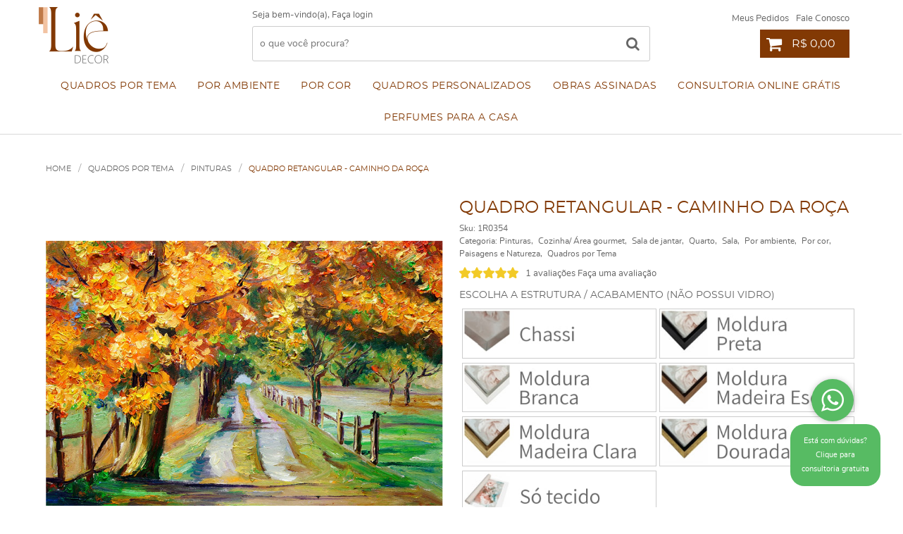

--- FILE ---
content_type: text/html; charset=UTF-8
request_url: https://www.liedecor.com.br/quadros-por-tema/flores-e-folhas/quadro-retangular-caminho-da-roca-p
body_size: 85416
content:

<!DOCTYPE html>
<html lang="pt-br">

<head prefix="og: http://ogp.me/ns#  fb: http://ogp.me/ns/fb#  product: http://ogp.me/ns/product#">
	<meta http-equiv="Content-Type" content="text/html; charset=utf-8" />	<title>Quadro Retangular  - Caminho da Roça - Liê Decor</title>
	<meta name="description" content="Quadro Retangular  - Caminho da Roça. Acesse e conheça agora! Quadros decorativos em Tecido Canvas é na Liê Decor. Personalizamos o seu quadro!" /><meta name="keywords" content="" /><link href="https://46781.cdn.simplo7.net/static/46781/configuracao/favicon_172589470067520.png" type="image/x-icon" rel="icon" /><link href="https://46781.cdn.simplo7.net/static/46781/configuracao/favicon_172589470067520.png" type="image/x-icon" rel="shortcut icon" />
<meta property="fb:app_id" content="197710707534212" />
<meta property="og:url" content="https://www.liedecor.com.br/quadros-por-tema/flores-e-folhas/quadro-retangular-caminho-da-roca-p" />
<meta property="og:type" content="og:product" />
<meta property="og:title" content="Quadro Retangular  - Caminho da Roça" />
<meta property="og:description" content="" />
<meta property="og:site_name" content="Liê Decor" />


<meta property="og:image" content="https://46781.cdn.simplo7.net/static/46781/sku/quadros-por-tema-flores-e-folhas-quadro-retangular-caminho-da-roca--p-1680724747849.jpg" />
<meta property="og:image:secure_url" content="https://46781.cdn.simplo7.net/static/46781/sku/quadros-por-tema-flores-e-folhas-quadro-retangular-caminho-da-roca--p-1680724747849.jpg" />
<meta property="og:image:url" content="https://46781.cdn.simplo7.net/static/46781/sku/quadros-por-tema-flores-e-folhas-quadro-retangular-caminho-da-roca--p-1680724747849.jpg" />
<meta property="og:image:type" content="image/jpeg" />
<meta property="og:image:width" content="800">
<meta property="og:image:height" content="600">
<!-- Global Site Tag (gtag.js) - Google Analytics -->
<script async src="https://www.googletagmanager.com/gtag/js?id=UA-159207242-1"></script>
<script>
  window.dataLayer = window.dataLayer || [];
  function gtag(){dataLayer.push(arguments);}
  gtag('js', new Date());

  gtag('config', 'UA-159207242-1');
  gtag('config', 'AW-697485731');
</script><!-- Google tag (gtag.js) -->
<script async src="https://www.googletagmanager.com/gtag/js?id=G-MFFTEGQNWW"></script>
<script>
  window.dataLayer = window.dataLayer || [];
  function gtag(){dataLayer.push(arguments);}
  gtag('js', new Date());

  gtag('config', 'G-MFFTEGQNWW');
</script>


<meta name="p:domain_verify" content="721eb71927f34ed071a77965a512669e"/><!-- Pinterest Tag -->
<script>
!function(e){if(!window.pintrk){window.pintrk = function () {
window.pintrk.queue.push(Array.prototype.slice.call(arguments))};var
  n=window.pintrk;n.queue=[],n.version="3.0";var
  t=document.createElement("script");t.async=!0,t.src=e;var
  r=document.getElementsByTagName("script")[0];
  r.parentNode.insertBefore(t,r)}}("https://s.pinimg.com/ct/core.js");
pintrk('load', '2613023394817', {em: '<user_email_address>'});
pintrk('page');
</script>
<noscript>
<img height="1" width="1" style="display:none;" alt=""
  src="https://ct.pinterest.com/v3/?event=init&tid=2613023394817&pd[em]=<hashed_email_address>&noscript=1" />
</noscript>
<!-- end Pinterest Tag --><!-- Facebook Pixel Code -->
<script>
  !function(f,b,e,v,n,t,s)
  {if(f.fbq)return;n=f.fbq=function(){n.callMethod?
  n.callMethod.apply(n,arguments):n.queue.push(arguments)};
  if(!f._fbq)f._fbq=n;n.push=n;n.loaded=!0;n.version='2.0';
  n.queue=[];t=b.createElement(e);t.async=!0;
  t.src=v;s=b.getElementsByTagName(e)[0];
  s.parentNode.insertBefore(t,s)}(window, document,'script',
  'https://connect.facebook.net/en_US/fbevents.js');
  fbq('init', '2365510716994712');
  fbq('track', 'PageView');
</script>
<noscript><img height="1" width="1" style="display:none"
  src="https://www.facebook.com/tr?id=2365510716994712&ev=PageView&noscript=1"
/></noscript>
<!-- End Facebook Pixel Code -->
<style type="text/css">
	html,body,div,span,applet,object,iframe,table,caption,tbody,tfoot,thead,tr,th,td,del,dfn,em,font,img,ins,kbd,q,s,samp,small,strike,strong,sub,sup,tt,var,h1,h2,h3,h4,h5,h6,p,blockquote,pre,a,abbr,acronym,address,big,cite,code,dl,dt,dd,ol,ul,li,fieldset,form,label,legend{vertical-align:top;font-family:inherit;font-weight:inherit;font-style:inherit;font-size:100%;outline:0;padding:0;margin:0;border:0}i,cite,em,var,address,dfn{font-style:italic}body{font-family:Arial,Sans-serif;font-size:13px;font-weight:normal;line-height:20px}.grid-cep{display:inline;float:left;width:120px}:focus{outline:0}ins,del{text-decoration:none}a{color:inherit;text-decoration:none}a:hover{text-decoration:underline}strong,b{font-weight:bold}ol,ul{list-style:none}table{border-collapse:separate;border-spacing:0}caption,th,td{font-weight:normal;text-align:left}blockquote:before,blockquote:after,q:before,q:after{content:""}blockquote,q{quotes:"" ""}input[type="button"],input[type="submit"],input[type="reset"],input[type="file"]::-webkit-file-upload-button,button,input[type="color"],input[type="email"],input[type="number"],input[type="password"],input[type="tel"],input[type="url"],input[type="text"]{margin:0;padding:0;outline:0;vertical-align:top;-webkit-box-sizing:border-box;-moz-box-sizing:border-box;box-sizing:border-box}img{display:block}div[class^="element"]{display:inline-block;position:relative;-webkit-box-sizing:border-box;-moz-box-sizing:border-box;box-sizing:border-box}.pull-left,.push-left{float:left}.pull-right,.push-right{float:right}.info-phone a{text-decoration:none}.container-12 .grid-auto{display:inline;float:left;margin-left:10px;margin-right:10px;width:auto}iframe[name="google_conversion_frame"]{height:0;position:absolute}.img-lazy-hidden{visibility:hidden;-webkit-opacity:calc(0 / 100);-moz-opacity:calc(0 / 100);opacity:calc(0 / 100);-ms-filter:"progid:DXImageTransform.Microsoft.Alpha"(Opacity=0);filter:progid:DXImageTransform.Microsoft.Alpha(opacity=0)}.element-product-description .product-view,.element-product-info .product-view,.element-product-description .product-view-content,.element-product-info .product-view-content{padding:0 !important;max-width:100% !important;width:100% !important}.text-red{color:#DA4336}.text-green{color:#2CA26E}input[type="email"],input[type="number"],input[type="password"],input[type="tel"],input[type="url"],input[type="text"],input[type="search"],input[type="creditcard"],input[type="cpf"],select,textarea{background:#fff;border:1px solid #000;display:inline-block;line-height:14px;margin:0;width:100%;-webkit-box-sizing:border-box;-moz-box-sizing:border-box;box-sizing:border-box}input[type="email"][disabled],input[type="number"][disabled],input[type="password"][disabled],input[type="tel"][disabled],input[type="url"][disabled],input[type="text"][disabled],input[type="search"][disabled],input[type="creditcard"][disabled],input[type="cpf"][disabled],select[disabled],textarea[disabled]{background:rgba(217,217,217,0.75);cursor:not-allowed}input[type="email"][readonly],input[type="number"][readonly],input[type="password"][readonly],input[type="tel"][readonly],input[type="url"][readonly],input[type="text"][readonly],input[type="search"][readonly],input[type="creditcard"][readonly],input[type="cpf"][readonly],select[readonly],textarea[readonly]{background:rgba(217,217,217,0.5)}input[type="email"],input[type="number"],input[type="password"],input[type="tel"],input[type="url"],input[type="text"],input[type="search"],input[type="creditcard"],input[type="cpf"]{padding:7px 5px}input[type="email"].input-loading,input[type="number"].input-loading,input[type="password"].input-loading,input[type="tel"].input-loading,input[type="url"].input-loading,input[type="text"].input-loading,input[type="search"].input-loading,input[type="creditcard"].input-loading,input[type="cpf"].input-loading{background:url("https://cdn.simplo7.net/static/webroot/img/frontend/loading-small.gif") no-repeat right center #fff}input[type="email"].error,input[type="number"].error,input[type="password"].error,input[type="tel"].error,input[type="url"].error,input[type="text"].error,input[type="search"].error,input[type="creditcard"].error,input[type="cpf"].error{border-color:#e95b4c !important;-webkit-box-shadow:0 0 10px rgba(233,91,76,0.5);-moz-box-shadow:0 0 10px rgba(233,91,76,0.5);box-shadow:0 0 10px rgba(233,91,76,0.5)}select{background:url("https://cdn.simplo7.net/static/webroot/img/frontend/arrow-select.png") no-repeat right center #fff;cursor:pointer;padding:8px 40px 8px 6px;-webkit-appearance:none;-moz-appearance:none;appearance:none}textarea{resize:vertical}textarea.error{border-color:#e95b4c !important;-webkit-box-shadow:0 0 10px rgba(233,91,76,0.5);-moz-box-shadow:0 0 10px rgba(233,91,76,0.5);box-shadow:0 0 10px rgba(233,91,76,0.5)}.label-block{clear:both;display:block}label.error{clear:both;color:#e95b4c;display:block;font-size:14px;line-height:20px}.row,.final-product-row{display:table;position:relative;width:100%;-webkit-box-sizing:border-box;-moz-box-sizing:border-box;box-sizing:border-box}.btn-upload{overflow:hidden}.btn-upload .input-file-upload{cursor:pointer;position:absolute;font-size:100px;left:-20px;top:-60px;-webkit-opacity:calc(0 / 100);-moz-opacity:calc(0 / 100);opacity:calc(0 / 100);-ms-filter:"progid:DXImageTransform.Microsoft.Alpha"(Opacity=0);filter:progid:DXImageTransform.Microsoft.Alpha(opacity=0)}.btn-upload .input-file-upload::-webkit-file-upload-button{cursor:pointer}label a{font-size:inherit !important;line-height:inherit !important;vertical-align:initial !important}.label-inline-auto{display:inline;float:left;line-height:30px;margin-right:10px}#foo,.box-pix-btn input{text-transform:initial !important}.switch{background:#A6B6CC;cursor:pointer;display:inline-block;height:24px;overflow:hidden;position:relative;vertical-align:middle;width:44px;-webkit-border-radius:12px;-moz-border-radius:12px;border-radius:12px;-webkit-background-clip:padding-box;-moz-background-clip:padding;background-clip:padding-box;-webkit-transition:background .35s ease-in-out;-moz-transition:background .35s ease-in-out;-ms-transition:background .35s ease-in-out;-o-transition:background .35s ease-in-out;-webkit-user-select:none;-moz-user-select:none;user-select:none}.switch:not(.active){filter:grayscale(1)}.switch input{left:-999999px;position:absolute}.switch span{background:#fff;display:block;height:16px;left:4px;position:absolute;top:4px;width:16px;-webkit-border-radius:8px;-moz-border-radius:8px;border-radius:8px;-webkit-background-clip:padding-box;-moz-background-clip:padding;background-clip:padding-box;-webkit-transition:left .3s linear;-moz-transition:left .3s linear;-ms-transition:left .3s linear;-o-transition:left .3s linear}.switch.active{background:var(--base-color)}.switch.active span{left:24px}.btn-toolbar{display:table;margin-top:20px;position:relative;width:100%}.btn-toolbar .btn+.btn{margin-left:10px !important}.btn{background:#000;border:0;color:#fff;cursor:pointer;display:inline-block;padding:7px 15px;position:relative;text-align:center;text-decoration:none;-webkit-box-sizing:border-box;-moz-box-sizing:border-box;box-sizing:border-box;-webkit-user-select:none;-moz-user-select:none;user-select:none}.btn .btn-icon,.btn .btn-text{vertical-align:top}.btn .btn-icon{display:none;margin-right:5px}.btn .btn-text-top{color:#fff;display:inline-block;font-size:18px;font-weight:bold;line-height:24px;text-transform:uppercase;width:100%}.btn .btn-text{display:inline-block;line-height:16px}.btn.btn-blue{background-color:#3498db;background:-webkit-gradient(linear, left top, left bottom, from(#3498db), to(#2980b9));background:-webkit-linear-gradient(top, #3498db, #2980b9);background:-moz-linear-gradient(top, #3498db, #2980b9);background:-ms-linear-gradient(top, #3498db, #2980b9);background:-o-linear-gradient(top, #3498db, #2980b9);border-color:#1d5a82;color:#fff}.btn.btn-blue:hover{background-color:#4aa3df;background:-webkit-gradient(linear, left top, left bottom, from(#4aa3df), to(#2e8ece));background:-webkit-linear-gradient(top, #4aa3df, #2e8ece);background:-moz-linear-gradient(top, #4aa3df, #2e8ece);background:-ms-linear-gradient(top, #4aa3df, #2e8ece);background:-o-linear-gradient(top, #4aa3df, #2e8ece)}.btn.btn-blue:active,.btn.btn-blue:focus{background-color:#258cd1;background:-webkit-gradient(linear, left top, left bottom, from(#258cd1), to(#2472a4));background:-webkit-linear-gradient(top, #258cd1, #2472a4);background:-moz-linear-gradient(top, #258cd1, #2472a4);background:-ms-linear-gradient(top, #258cd1, #2472a4);background:-o-linear-gradient(top, #258cd1, #2472a4)}.btn.btn-block{display:block;width:100%}.btn.rebuy-button{background:#2ecc71;border-color:#25a25a}.btn.rebuy-button:hover{background:#29b765}.btn.rebuy-button span[class^="icon"]{background:url("https://cdn.simplo7.net/static/webroot/img/frontend/icon-rebuy.png") no-repeat;display:inline-block;margin:1px 2px 1px 0;height:16px;width:16px}.btn:hover{text-decoration:none}.btn[disabled="disabled"],.btn:disabled{cursor:not-allowed;filter:grayscale(1);-webkit-opacity:calc(50 / 100);-moz-opacity:calc(50 / 100);opacity:calc(50 / 100);-ms-filter:"progid:DXImageTransform.Microsoft.Alpha"(Opacity=50);filter:progid:DXImageTransform.Microsoft.Alpha(opacity=50)}.wrapper-btn-actions .btn{margin:5px}.btn-sm{padding:.25rem .5rem !important}.btn-sm .btn-text{font-size:.875rem}.btn-xs{padding:.125rem .5rem !important}.btn-xs .btn-text{font-size:.875rem !important}.mask-msg,.msg-mask{background:#fff;bottom:0;left:0;position:fixed;right:0;top:0;z-index:999999;-webkit-opacity:calc(60 / 100);-moz-opacity:calc(60 / 100);opacity:calc(60 / 100);-ms-filter:"progid:DXImageTransform.Microsoft.Alpha"(Opacity=60);filter:progid:DXImageTransform.Microsoft.Alpha(opacity=60)}.msg-product-add{background:url("https://cdn.simplo7.net/static/webroot/img/frontend/icon-ok.png") no-repeat 20px center #2ecc71;background:url("https://cdn.simplo7.net/static/webroot/img/frontend/icon-ok.png") no-repeat 20px center rgba(46,204,113,0.9);color:#fff;left:50%;margin-left:-360px;padding:40px 20px 40px 100px;position:fixed;top:20px;text-align:left;width:740px;z-index:1000000;-webkit-border-radius:10px;-moz-border-radius:10px;border-radius:10px;-webkit-background-clip:padding-box;-moz-background-clip:padding;background-clip:padding-box;-webkit-box-shadow:0 0 15px rgba(46,204,113,0.75);-moz-box-shadow:0 0 15px rgba(46,204,113,0.75);box-shadow:0 0 15px rgba(46,204,113,0.75);-webkit-box-sizing:border-box;-moz-box-sizing:border-box;box-sizing:border-box}.msg-product-add .msg-text-top{font-size:26px;line-height:36px}.msg-product-add .close-msg{color:#000;font-size:30px;margin-top:-10px;position:absolute;right:20px;text-decoration:none;top:50%;-webkit-opacity:calc(30 / 100);-moz-opacity:calc(30 / 100);opacity:calc(30 / 100);-ms-filter:"progid:DXImageTransform.Microsoft.Alpha"(Opacity=30);filter:progid:DXImageTransform.Microsoft.Alpha(opacity=30)}.msg-product-add .close-msg:hover{-webkit-opacity:calc(60 / 100);-moz-opacity:calc(60 / 100);opacity:calc(60 / 100);-ms-filter:"progid:DXImageTransform.Microsoft.Alpha"(Opacity=60);filter:progid:DXImageTransform.Microsoft.Alpha(opacity=60)}.msg,.message{color:#fff;font-size:16px;line-height:24px;left:50%;margin-left:-360px;padding:40px 20px 40px 100px;position:fixed;top:20px;text-align:left;width:740px;z-index:1000000;-webkit-border-radius:10px;-moz-border-radius:10px;border-radius:10px;-webkit-background-clip:padding-box;-moz-background-clip:padding;background-clip:padding-box;-webkit-box-sizing:border-box;-moz-box-sizing:border-box;box-sizing:border-box}.msg.msg-error,.message.msg-error,.msg.error,.message.error{background:url("https://cdn.simplo7.net/static/webroot/img/frontend/icon-error.png") no-repeat 20px center rgba(192,57,43,0.9);-webkit-box-shadow:0 0 15px rgba(192,57,43,0.75);-moz-box-shadow:0 0 15px rgba(192,57,43,0.75);box-shadow:0 0 15px rgba(192,57,43,0.75)}.msg.msg-masked-success,.message.msg-masked-success,.msg.msg-success,.message.msg-success,.msg.success,.message.success{background:url("https://cdn.simplo7.net/static/webroot/img/frontend/icon-ok.png") no-repeat 20px center #2ecc71;background:url("https://cdn.simplo7.net/static/webroot/img/frontend/icon-ok.png") no-repeat 20px center rgba(46,204,113,0.9);-webkit-box-shadow:0 0 15px rgba(46,204,113,0.75);-moz-box-shadow:0 0 15px rgba(46,204,113,0.75);box-shadow:0 0 15px rgba(46,204,113,0.75)}.msg.msg-warning,.message.msg-warning,.msg.msg-masked-warning,.message.msg-masked-warning,.msg.warning,.message.warning{background:url("https://cdn.simplo7.net/static/webroot/img/frontend/icon-warning.png") no-repeat 20px center #f39c12;background:url("https://cdn.simplo7.net/static/webroot/img/frontend/icon-warning.png") no-repeat 20px center rgba(243,156,18,0.9);-webkit-box-shadow:0 0 15px rgba(243,156,18,0.75);-moz-box-shadow:0 0 15px rgba(243,156,18,0.75);box-shadow:0 0 15px rgba(243,156,18,0.75)}.msg.msg-info,.message.msg-info,.msg.info,.message.info{background:url("https://cdn.simplo7.net/static/webroot/img/frontend/icon-info.png") no-repeat 20px center #3498db;background:url("https://cdn.simplo7.net/static/webroot/img/frontend/icon-info.png") no-repeat 20px center rgba(52,152,219,0.9);-webkit-box-shadow:0 0 15px rgba(52,152,219,0.75);-moz-box-shadow:0 0 15px rgba(52,152,219,0.75);box-shadow:0 0 15px rgba(52,152,219,0.75)}.msg p,.message p{font-size:16px;line-height:24px}.msg p a,.message p a{text-decoration:none}.msg .msg-text-top,.message .msg-text-top{font-size:26px;line-height:36px}.msg .msg-text-bottom,.message .msg-text-bottom{font-size:16px;line-height:30px}.msg .msg-text-bottom a,.message .msg-text-bottom a{border:2px solid #fff;display:inline-block;line-height:20px;margin:0 2px;padding:3px 10px;text-decoration:none;-webkit-border-radius:6px;-moz-border-radius:6px;border-radius:6px;-webkit-background-clip:padding-box;-moz-background-clip:padding;background-clip:padding-box}.msg .close-msg,.message .close-msg,.msg .message-close,.message .message-close,.msg .msg-close,.message .msg-close,.msg .close,.message .close{color:#000;font-size:30px;margin-top:-10px;position:absolute;right:20px;text-decoration:none;top:50%;-webkit-opacity:calc(30 / 100);-moz-opacity:calc(30 / 100);opacity:calc(30 / 100);-ms-filter:"progid:DXImageTransform.Microsoft.Alpha"(Opacity=30);filter:progid:DXImageTransform.Microsoft.Alpha(opacity=30)}.msg .close-msg:hover,.message .close-msg:hover,.msg .message-close:hover,.message .message-close:hover,.msg .msg-close:hover,.message .msg-close:hover,.msg .close:hover,.message .close:hover{-webkit-opacity:calc(60 / 100);-moz-opacity:calc(60 / 100);opacity:calc(60 / 100);-ms-filter:"progid:DXImageTransform.Microsoft.Alpha"(Opacity=60);filter:progid:DXImageTransform.Microsoft.Alpha(opacity=60)}.msg .btn,.message .btn{margin:10px 10px 0 0}.message-animated{color:#fff;left:50%;margin-left:-360px;padding:40px 20px 40px 100px;position:fixed;top:20px;text-align:left;width:740px;z-index:1000000;-webkit-border-radius:10px;-moz-border-radius:10px;border-radius:10px;-webkit-background-clip:padding-box;-moz-background-clip:padding;background-clip:padding-box;-webkit-box-sizing:border-box;-moz-box-sizing:border-box;box-sizing:border-box}.message-animated.error{background:url("https://cdn.simplo7.net/static/webroot/img/frontend/icon-error.png") no-repeat 20px center #c0392b;background:url("https://cdn.simplo7.net/static/webroot/img/frontend/icon-error.png") no-repeat 20px center rgba(192,57,43,0.9);-webkit-box-shadow:0 0 15px rgba(192,57,43,0.75);-moz-box-shadow:0 0 15px rgba(192,57,43,0.75);box-shadow:0 0 15px rgba(192,57,43,0.75)}.message-animated.success{background:url("https://cdn.simplo7.net/static/webroot/img/frontend/icon-ok.png") no-repeat 20px center #2ecc71;background:url("https://cdn.simplo7.net/static/webroot/img/frontend/icon-ok.png") no-repeat 20px center rgba(46,204,113,0.9);-webkit-box-shadow:0 0 15px rgba(46,204,113,0.75);-moz-box-shadow:0 0 15px rgba(46,204,113,0.75);box-shadow:0 0 15px rgba(46,204,113,0.75)}.message-animated.warning{background:url("https://cdn.simplo7.net/static/webroot/img/frontend/icon-warning.png") no-repeat 20px center #f39c12;background:url("https://cdn.simplo7.net/static/webroot/img/frontend/icon-warning.png") no-repeat 20px center rgba(243,156,18,0.9);-webkit-box-shadow:0 0 15px rgba(243,156,18,0.75);-moz-box-shadow:0 0 15px rgba(243,156,18,0.75);box-shadow:0 0 15px rgba(243,156,18,0.75)}.message-animated.info{background:url("https://cdn.simplo7.net/static/webroot/img/frontend/icon-info.png") no-repeat 20px center #3498db;background:url("https://cdn.simplo7.net/static/webroot/img/frontend/icon-info.png") no-repeat 20px center rgba(52,152,219,0.9);-webkit-box-shadow:0 0 15px rgba(52,152,219,0.75);-moz-box-shadow:0 0 15px rgba(52,152,219,0.75);box-shadow:0 0 15px rgba(52,152,219,0.75)}.message-animated p{font-size:16px;line-height:24px}.message-animated p a{text-decoration:none}.message-animated .close-msg,.message-animated .message-close{color:#000;font-size:30px;margin-top:-10px;position:absolute;right:20px;text-decoration:none;top:50%;-webkit-opacity:calc(30 / 100);-moz-opacity:calc(30 / 100);opacity:calc(30 / 100);-ms-filter:"progid:DXImageTransform.Microsoft.Alpha"(Opacity=30);filter:progid:DXImageTransform.Microsoft.Alpha(opacity=30)}.message-animated .close-msg:hover,.message-animated .message-close:hover{-webkit-opacity:calc(60 / 100);-moz-opacity:calc(60 / 100);opacity:calc(60 / 100);-ms-filter:"progid:DXImageTransform.Microsoft.Alpha"(Opacity=60);filter:progid:DXImageTransform.Microsoft.Alpha(opacity=60)}.order-message{background:url("https://cdn.simplo7.net/static/webroot/img/frontend/icon-ok.png") no-repeat 20px center #2ecc71;background:url("https://cdn.simplo7.net/static/webroot/img/frontend/icon-ok.png") no-repeat 20px center rgba(46,204,113,0.9);display:table;margin-bottom:20px;padding:30px 20px 30px 100px;text-align:left;width:100%;-webkit-border-radius:10px;-moz-border-radius:10px;border-radius:10px;-webkit-background-clip:padding-box;-moz-background-clip:padding;background-clip:padding-box;-webkit-box-shadow:0 0 15px rgba(46,204,113,0.75);-moz-box-shadow:0 0 15px rgba(46,204,113,0.75);box-shadow:0 0 15px rgba(46,204,113,0.75);-webkit-box-sizing:border-box;-moz-box-sizing:border-box;box-sizing:border-box}.order-message.order-message-error{background:url("https://cdn.simplo7.net/static/webroot/img/frontend/icon-error.png") no-repeat 20px center #c0392b;background:url("https://cdn.simplo7.net/static/webroot/img/frontend/icon-error.png") no-repeat 20px center rgba(192,57,43,0.9);-webkit-box-shadow:0 0 15px rgba(192,57,43,0.75);-moz-box-shadow:0 0 15px rgba(192,57,43,0.75);box-shadow:0 0 15px rgba(192,57,43,0.75)}.order-message.order-message-yellow{background:url("https://cdn.simplo7.net/static/webroot/img/frontend/icon-warning.png") no-repeat 20px center #f1c40f;background:url("https://cdn.simplo7.net/static/webroot/img/frontend/icon-warning.png") no-repeat 20px center rgba(241,196,15,0.9);-webkit-box-shadow:0 0 15px rgba(241,196,15,0.75);-moz-box-shadow:0 0 15px rgba(241,196,15,0.75);box-shadow:0 0 15px rgba(241,196,15,0.75)}.order-message.order-message-yellow p{margin-bottom:10px}.order-message p{color:#fff;font-size:14px}.order-message .order-message-button p{float:left;margin:20px 10px 20px 0}.order-message .order-message-button .btn{background:#224982 !important;border:0 !important;float:right;height:auto !important;padding:20px 40px !important;-webkit-box-shadow:0 0 10px rgba(34, 73, 130, .9) !important;-moz-box-shadow:0 0 10px rgba(34, 73, 130, .9) !important;box-shadow:0 0 10px rgba(34, 73, 130, .9) !important;-webkit-border-radius:6px !important;-moz-border-radius:6px !important;border-radius:6px !important;-webkit-background-clip:padding-box;-moz-background-clip:padding;background-clip:padding-box}.order-message .order-message-button .btn .btn-text{color:#fff !important;font-size:16px !important;line-height:20px !important}.order-message .order-message-button .btn:hover{background:#3498db !important}.no-rgba .msg-product-add,.no-rgba .msg,.no-rgba .order-message,.no-rgba .message-animated{-webkit-opacity:calc(90 / 100);-moz-opacity:calc(90 / 100);opacity:calc(90 / 100);-ms-filter:"progid:DXImageTransform.Microsoft.Alpha"(Opacity=90);filter:progid:DXImageTransform.Microsoft.Alpha(opacity=90)}.msg-inline{color:#fff;font-size:14px;line-height:18px;margin-bottom:20px;padding:15px;-webkit-border-radius:4px;-moz-border-radius:4px;border-radius:4px;-webkit-background-clip:padding-box;-moz-background-clip:padding;background-clip:padding-box}.msg-inline.success{background:rgba(46,204,113,0.9);-webkit-box-shadow:0 0 15px rgba(46,204,113,0.75);-moz-box-shadow:0 0 15px rgba(46,204,113,0.75);box-shadow:0 0 15px rgba(46,204,113,0.75)}.msg-inline.error{background:rgba(192,57,43,0.9);-webkit-box-shadow:0 0 15px rgba(192,57,43,0.75);-moz-box-shadow:0 0 15px rgba(192,57,43,0.75);box-shadow:0 0 15px rgba(192,57,43,0.75)}.msg-inline.warning{background:rgba(243,156,18,0.9);-webkit-box-shadow:0 0 15px rgba(243,156,18,0.75);-moz-box-shadow:0 0 15px rgba(243,156,18,0.75);box-shadow:0 0 15px rgba(243,156,18,0.75)}.msg-inline.info{background:rgba(52,152,219,0.9);-webkit-box-shadow:0 0 15px rgba(52,152,219,0.75);-moz-box-shadow:0 0 15px rgba(52,152,219,0.75);box-shadow:0 0 15px rgba(52,152,219,0.75)}#header-main div[class^="header-"]{display:table;padding:5px 0;width:100%}#header-main div[class^="element-"]{display:table-cell;vertical-align:middle}#nav-main div[class^="element-"]{margin-bottom:20px;width:100%}.element-banner-main,.element-banner-stripe,.element-banner-shop{margin-bottom:20px}.bx-wrapper{margin:0 auto;position:relative;padding:0;*zoom:1;-webkit-box-sizing:border-box;-moz-box-sizing:border-box;box-sizing:border-box}.bx-wrapper img{display:block;margin:0 auto;max-width:100%}.bx-wrapper .bx-viewport{-webkit-box-sizing:border-box;-moz-box-sizing:border-box;box-sizing:border-box;-webkit-transform:translatez(0);-moz-transform:translatez(0);-ms-transform:translatez(0);-o-transform:translatez(0)}.bx-wrapper .bx-viewport ul li{-webkit-backface-visibility:hidden;-moz-backface-visibility:hidden;backface-visibility:hidden}.bx-wrapper .bx-viewport #product-list .product-list-item{clear:none !important;margin:0 20px 0 0 !important}.bx-wrapper .bx-controls-auto{bottom:0;position:absolute;width:100%}.bx-wrapper .bx-loading{display:none !important}.bx-wrapper .bx-pager .bx-pager-item,.bx-wrapper .bx-controls-auto .bx-pager-item,.bx-wrapper .bx-pager .bx-controls-auto-item,.bx-wrapper .bx-controls-auto .bx-controls-auto-item{display:inline-block;*display:inline;*zoom:1}.bx-wrapper .bx-controls-direction a{overflow:hidden;position:absolute;text-align:center;z-index:90}.bx-wrapper .bx-controls-direction a.disabled{cursor:not-allowed;-webkit-opacity:calc(60 / 100);-moz-opacity:calc(60 / 100);opacity:calc(60 / 100);-ms-filter:"progid:DXImageTransform.Microsoft.Alpha"(Opacity=60);filter:progid:DXImageTransform.Microsoft.Alpha(opacity=60)}.bx-wrapper .bx-controls-auto{text-align:center}.bx-wrapper .bx-caption{background:#666 \9;background:rgba(80,80,80,0.75);bottom:0;left:0;position:absolute;width:100%}.bx-wrapper.horizontal .bx-viewport{height:auto !important}.bx-wrapper.horizontal .bx-controls-direction a{top:50%}.bx-wrapper.horizontal .bx-controls-direction a.bx-prev{left:0}.bx-wrapper.horizontal .bx-controls-direction a.bx-next{right:0}.bx-wrapper.vertical .bx-controls-direction a{left:50%}.bx-wrapper.vertical .bx-controls-direction a.bx-prev{top:0}.bx-wrapper.vertical .bx-controls-direction a.bx-next{bottom:0}#vitrine{-webkit-box-sizing:border-box;-moz-box-sizing:border-box;box-sizing:border-box}.element-content{margin:0 !important;width:100%}.content-main-cols-1 #vitrine{width:100%}.list-item{display:table;margin-top:10px;width:100%;-webkit-box-sizing:border-box;-moz-box-sizing:border-box;box-sizing:border-box}.list-item li{display:table;margin:4px 0;position:relative;width:100%;-webkit-box-sizing:border-box;-moz-box-sizing:border-box;box-sizing:border-box}.list-item-wrapper-center{display:table;margin-left:auto;margin-right:auto}.row{display:table;position:relative;width:100%;-webkit-box-sizing:border-box;-moz-box-sizing:border-box;box-sizing:border-box}.row.row-center{text-align:center}.header-box-content{display:table;position:relative;width:100%}.header-box-content h1 span[class^="icon"],.header-box-content h2 span[class^="icon"],.header-box-content .title-primary span[class^="icon"],.header-box-content .title-secundary span[class^="icon"]{display:none}.box{border:1px solid #000;padding:10px;position:relative;-webkit-box-sizing:border-box;-moz-box-sizing:border-box;box-sizing:border-box}.box .box-header{position:relative}.box .box-header .box-title{color:#666;display:block;font-size:16px;line-height:30px}.box .box-content{position:relative;padding-top:10px}.box .box-content p{line-height:20px}#content-main{display:table;margin-bottom:20px;width:100%}#content-main div[class^="element-"]+div[class^="element-"]{margin-top:20px}.element-latest,.element-highlight,.element-bestseller,.element-promotion,.element-banner-shop,.element-tags-vitrine,.element-newsletter-vitrine{display:table !important;position:relative;width:100% !important}.element-vitrine-brand{width:100%}.element-vitrine-brand .vitrine-brand .vitrine-brand-list{display:table;width:100%}.element-vitrine-brand .vitrine-brand .vitrine-brand-list .vitrine-brand-item{display:inline;float:left}.wrapper-form-contact,.wrapper-content-contact{display:inline;float:left;margin:0 1%;width:48%}.wrapper-form-contact #div-captcha{padding:0 0 0 120px}.wrapper-form-contact .text-private-policy{margin-left:120px;padding:15px 0}.wrapper-form-contact textarea.error{border-color:#e95b4c !important;-webkit-box-shadow:0 0 10px rgba(233,91,76,0.5);-moz-box-shadow:0 0 10px rgba(233,91,76,0.5);box-shadow:0 0 10px rgba(233,91,76,0.5)}.label-inline{display:inline;float:left;padding-right:10px;width:110px}.input-inline{margin-left:120px}.row-btn-submit{margin-top:20px}.msg-empty{color:#ccc;font-size:30px;line-height:40px;padding:20px 0 100px;text-align:center}ol.ordered-list{list-style:initial;list-style-position:inside;list-style-type:decimal;margin-bottom:10px}ol.ordered-list li+li{margin-top:10px}.page-content p,.page-content h1,.page-content h2,.page-content h3,.page-content h4,.page-content h5,.page-content h6{margin-bottom:10px}.wrapper-captcha{display:table;margin:10px auto}.wrapper-form-contact .btn{float:right}.text-center{text-align:center !important}.text-left{text-align:center !important}.text-right{text-align:right !important}.loading-page{background:url("https://cdn.simplo7.net/static/webroot/img/frontend/loading-box.gif") no-repeat center center rgba(255,255,255,0.75);bottom:0;left:0;position:fixed;right:0;top:0;z-index:1000050}.element-product-description .product-view-content,.element-product-info .product-view-content{word-break:break-word}.element-product-description .product-view-content:not(.wrapper-table-kit) img,.element-product-info .product-view-content:not(.wrapper-table-kit) img{height:auto !important;max-width:100% !important}.element-product-description .product-view-content:not(.wrapper-table-kit) div,.element-product-info .product-view-content:not(.wrapper-table-kit) div{max-width:100% !important;width:auto !important}.element-product-description .product-view-content:not(.wrapper-table-kit) table,.element-product-info .product-view-content:not(.wrapper-table-kit) table{width:100% !important}#nav-bottom div[class^="element"]{margin-bottom:20px;width:100%}#footer-main{margin-top:40px;padding:20px 0}#footer-main .footer-main-inner div[class^="footer-"]{display:table;position:relative;width:100%}#footer-main .footer-main-inner div[class^="footer-"]+div[class^="footer-"]{margin-top:20px}#footer-main div[class^="element-"]{float:left}#footer-main .title-footer{display:block}iframe[name="google_conversion_frame"]{left:-55555px;position:absolute}.text-primary{color:var(--base-color)}.h1,.h2,.h3,.h4,.h5,.h6{color:var(--title-color);font-weight:500;line-height:1.2;margin-bottom:.5rem}.h1{font-size:1.75rem}.h2{font-size:1.5rem}.h3{font-size:1.25rem}.h4{font-size:1rem}.h5{font-size:.875rem}.h6{font-size:.875rem}.fs-1{font-size:2.5rem !important}.fs-2{font-size:2rem!important}.fs-3{font-size:1.75rem !important}.fs-4{font-size:1.5rem !important}.fs-5{font-size:1.25rem !important}.fs-6{font-size:1rem!important}.lh-1{line-height:1 !important}.lh-sm{line-height:1.25 !important}.lh-base{line-height:1.5 !important}.lh-lg{line-height:2 !important}.text-decoration-underline{text-decoration:underline !important}.text-decoration-line-through{text-decoration:line-through !important}.text-decoration-none{text-decoration:none !important}.bx-wrapper{margin:0 auto;position:relative;padding:0;*zoom:1;-webkit-box-sizing:border-box;-moz-box-sizing:border-box;box-sizing:border-box}.bx-wrapper img{display:block;margin:0 auto;max-width:100%}.bx-wrapper .bx-viewport{-webkit-box-sizing:border-box;-moz-box-sizing:border-box;box-sizing:border-box;-webkit-transform:translatez(0);-moz-transform:translatez(0);-ms-transform:translatez(0);-o-transform:translatez(0)}.bx-wrapper .bx-viewport ul li{-webkit-backface-visibility:hidden;-moz-backface-visibility:hidden;backface-visibility:hidden}.bx-wrapper .bx-viewport #product-list .product-list-item{clear:none !important;margin:0 20px 0 0 !important}.bx-wrapper .bx-controls-auto{bottom:0;position:absolute;width:100%}.bx-wrapper .bx-loading{display:none !important}.bx-wrapper .bx-pager .bx-pager-item,.bx-wrapper .bx-controls-auto .bx-pager-item,.bx-wrapper .bx-pager .bx-controls-auto-item,.bx-wrapper .bx-controls-auto .bx-controls-auto-item{display:inline-block;*display:inline;*zoom:1}.bx-wrapper .bx-controls-direction a{overflow:hidden;position:absolute;text-align:center;z-index:90}.bx-wrapper .bx-controls-direction a.disabled{cursor:not-allowed;-webkit-opacity:calc(60 / 100);-moz-opacity:calc(60 / 100);opacity:calc(60 / 100);-ms-filter:"progid:DXImageTransform.Microsoft.Alpha"(Opacity=60);filter:progid:DXImageTransform.Microsoft.Alpha(opacity=60)}.bx-wrapper .bx-controls-auto{text-align:center}.bx-wrapper .bx-caption{background:#666 \9;background:rgba(80,80,80,0.75);bottom:0;left:0;position:absolute;width:100%}.bx-wrapper.horizontal .bx-viewport{height:auto !important}.bx-wrapper.horizontal .bx-controls-direction a{top:50%}.bx-wrapper.horizontal .bx-controls-direction a.bx-prev{left:0}.bx-wrapper.horizontal .bx-controls-direction a.bx-next{right:0}.bx-wrapper.vertical .bx-controls-direction a{left:50%}.bx-wrapper.vertical .bx-controls-direction a.bx-prev{top:0}.bx-wrapper.vertical .bx-controls-direction a.bx-next{bottom:0}.bg-light{background-color:#F1F3F6 !important}#instagram-feed{display:none !important}
	</style>
<style type="text/css">
	:root {
		--base-color: #823904;
		--sec-color: #522e8f;
		--btn-color: #823904;
		--btn-detail-color: #823904;
		--btn-tellme-color: #823904;
		--bg-shop: #ffffff;
		--bg-color: #ffffff;
				--font-title: montserrat_regular;
		--font-base: nunito_regular;
		--menu-color: #ffffff;
		--menu-text-color: #823904;
		--footer-color: #823904;
		--footer-text-color: #ffffff;
		--text-color: #666666;
		--title-color: #000000;
		--header-color: #823904;
		--header-text-color: #ffffff;
	}

	</style>

<style id="style-general" >#footer-main .copyright{display:table;padding:20px 0;text-align:right;width:100%}#footer-main .copyright p{align-items:center;display:-webkit-flex;display:flex;font-size:10px;line-height:20px;justify-content:center;text-transform:uppercase;text-align:center}#footer-main .copyright img{margin-left:10px}

	#footer-main .copyright .logo-dloja,#footer-main .copyright .logo-loja-hostgator{display:inline-block;height:20px;overflow:hidden;text-indent:-555555px}#footer-main .copyright .logo-dloja img,#footer-main .copyright .logo-loja-hostgator img{display:block;height:20px;max-height:20px}

.fb-chat-wrapper.fb-chat-right+.wa-chat-wrapper.wa-chat-right .wa-chat-header{bottom:100px}.fb-chat-wrapper.fb-chat-left+.wa-chat-wrapper.wa-chat-left .wa-chat-header{bottom:100px}.wa-chat-wrapper{position:fixed;z-index:999999}.wa-chat-wrapper.wa-chat-left .wa-chat-header{left:30px}.wa-chat-wrapper.wa-chat-right .wa-chat-header{right:30px}.wa-chat-wrapper.wa-chat-darken .fb-chat-header .wa-chat-icon{background-position:0 -32px}.wa-chat-wrapper.wa-chat-darken .fb-chat-header .wa-chat-title{color:#000}.wa-chat-wrapper .wa-chat-header{background:#57bb63;bottom:30px;cursor:pointer;display:inline-block;font-size:0;padding:14px;position:fixed;-webkit-border-radius:30px;-moz-border-radius:30px;border-radius:30px;-webkit-background-clip:padding-box;-moz-background-clip:padding;background-clip:padding-box;-webkit-box-shadow:0 1px 8px rgba(0,0,0,0.25);-moz-box-shadow:0 1px 8px rgba(0,0,0,0.25);box-shadow:0 1px 8px rgba(0,0,0,0.25);-webkit-transition:all .4s;-moz-transition:all .4s;-ms-transition:all .4s;-o-transition:all .4s}.wa-chat-wrapper .wa-chat-header:hover{-webkit-transform:scale(1.1);-moz-transform:scale(1.1);-ms-transform:scale(1.1);-o-transform:scale(1.1)}.wa-chat-wrapper .wa-chat-header .wa-chat-icon{background:url("https://cdn.simplo7.net/static/webroot/img/frontend/icon-chat-wa.png") no-repeat 0 0;background-size:32px auto;display:inline-block;height:32px;width:32px}.wa-chat-wrapper .wa-chat-header .wa-chat-title{color:#fff;display:inline-block;font-size:14px;margin:6px 10px}.wa-chat-wrapper .wa-chat-header .wa-chat-title:empty{display:none !important}.fb-chat-wrapper{position:fixed;z-index:999999}.fb-chat-wrapper.fb-chat-left .fb-chat-header,.fb-chat-wrapper.fb-chat-left .fb-chat-content{left:30px}.fb-chat-wrapper.fb-chat-right .fb-chat-header,.fb-chat-wrapper.fb-chat-right .fb-chat-content{right:30px}.fb-chat-wrapper.fb-chat-darken .fb-chat-header .fb-chat-icon{background-position:0 -32px}.fb-chat-wrapper.fb-chat-darken .fb-chat-header .fb-chat-title{color:#000}.fb-chat-wrapper.active .fb-chat-icon-close{display:block}.fb-chat-wrapper .fb-chat-icon-close{background:#000;border:2px solid #fff;color:#fff;cursor:pointer;display:none;font-size:24px;height:30px;line-height:28px;position:absolute;right:-10px;top:-10px;text-align:center;width:30px;z-index:999999;-webkit-border-radius:50%;-moz-border-radius:50%;border-radius:50%;-webkit-background-clip:padding-box;-moz-background-clip:padding;background-clip:padding-box}.fb-chat-wrapper .fb-chat-header{bottom:30px;cursor:pointer;display:inline-block;font-size:0;padding:14px;position:fixed;-webkit-border-radius:30px;-moz-border-radius:30px;border-radius:30px;-webkit-background-clip:padding-box;-moz-background-clip:padding;background-clip:padding-box;-webkit-box-shadow:0 1px 8px rgba(0,0,0,0.25);-moz-box-shadow:0 1px 8px rgba(0,0,0,0.25);box-shadow:0 1px 8px rgba(0,0,0,0.25);-webkit-transition:all .4s;-moz-transition:all .4s;-ms-transition:all .4s;-o-transition:all .4s}.fb-chat-wrapper .fb-chat-header:hover{-webkit-transform:scale(1.1);-moz-transform:scale(1.1);-ms-transform:scale(1.1);-o-transform:scale(1.1)}.fb-chat-wrapper .fb-chat-header .fb-chat-icon{background:url("https://cdn.simplo7.net/static/webroot/img/frontend/icon-chat-fb.png") no-repeat 0 0;background-size:32px auto;display:inline-block;height:32px;width:32px}.fb-chat-wrapper .fb-chat-header .fb-chat-title{color:#fff;display:inline-block;font-size:14px;margin:6px 10px}.fb-chat-wrapper .fb-chat-header .fb-chat-title:empty{display:none !important}.fb-chat-wrapper .fb-chat-content{bottom:-480px;position:fixed;visibility:hidden;-webkit-opacity:0;-moz-opacity:0;opacity:0;-ms-filter:"progid:DXImageTransform.Microsoft.Alpha"(Opacity=0);filter:progid:DXImageTransform.Microsoft.Alpha(opacity=0);-webkit-transition:all .4s;-moz-transition:all .4s;-ms-transition:all .4s;-o-transition:all .4s}.fb-chat-wrapper.active .fb-chat-content{bottom:30px;visibility:visible;-webkit-opacity:1;-moz-opacity:1;opacity:1;-ms-filter:"progid:DXImageTransform.Microsoft.Alpha"(Opacity=100);filter:progid:DXImageTransform.Microsoft.Alpha(opacity=100)}.element-breadcrumb{display:table;margin-bottom:20px;width:100%}.element-breadcrumb .breadcrumb-list li{display:inline;float:left}.element-breadcrumb .breadcrumb-list li a{display:inline-block}.element-breadcrumb .breadcrumb-list li+li{background:url("https://cdn.simplo7.net/static/webroot/img/frontend/breadcrumb-separator.png") no-repeat left center;padding-left:24px}.element-breadcrumb .breadcrumb-list li.active a{color:#666;font-size:14px}#product-list.col-pl-2>li{width:48%}#product-list.col-pl-2>li:nth-child(2n+1){clear:both}#product-list.col-pl-3>li{width:31.333%}#product-list.col-pl-3>li:nth-child(3n+1){clear:both}#product-list.col-pl-4>li{width:23%}#product-list.col-pl-4>li:nth-child(4n+1){clear:both}#product-list.col-pl-5>li{width:18%}#product-list.col-pl-5>li:nth-child(5n+1){clear:both}#product-list,#product-list-sidebar{display:table;width:100%}#product-list .list-product-empty,#product-list-sidebar .list-product-empty{color:#ccc;font-size:30px;line-height:40px;padding:0 0 100px 0;text-align:center;width:100% !important}#product-list .product-list-item,#product-list-sidebar .product-list-item{display:inline;float:left;margin:0 1% 20px;position:relative;-webkit-box-sizing:border-box;-moz-box-sizing:border-box;box-sizing:border-box}#product-list .product-list-item .product-image,#product-list-sidebar .product-list-item .product-image{text-align:center;position:relative}#product-list .product-list-item .product-image a:not(.label-unavailable),#product-list-sidebar .product-list-item .product-image a:not(.label-unavailable){display:block;overflow:hidden;padding-bottom:0 !important;padding-top:100%;position:relative;-webkit-box-sizing:border-box;-moz-box-sizing:border-box;box-sizing:border-box}#product-list .product-list-item .product-image a:not(.label-unavailable) img,#product-list-sidebar .product-list-item .product-image a:not(.label-unavailable) img{left:50%;max-height:100%;max-width:100%;position:absolute;top:50%;-webkit-transform:translate(-50%, -50%);-moz-transform:translate(-50%, -50%);-ms-transform:translate(-50%, -50%);-o-transform:translate(-50%, -50%)}#product-list .product-list-item .product-image a:not(.label-unavailable) img.image-over,#product-list-sidebar .product-list-item .product-image a:not(.label-unavailable) img.image-over{display:none !important}#product-list .product-list-item .product-image a:not(.label-unavailable) img.image-over:hover,#product-list-sidebar .product-list-item .product-image a:not(.label-unavailable) img.image-over:hover{display:block !important}#product-list .product-list-item .product-image a.noimage,#product-list-sidebar .product-list-item .product-image a.noimage{background:url("https://cdn.simplo7.net/static/webroot/img/frontend/no-image-small.png") no-repeat center center}#product-list .product-list-item .product-image a.noimage img,#product-list-sidebar .product-list-item .product-image a.noimage img{display:none}#product-list .product-list-item .product-info,#product-list-sidebar .product-list-item .product-info{clear:both;padding:10px 0}#product-list .product-list-item .product-info .product-name,#product-list-sidebar .product-list-item .product-info .product-name{margin-bottom:5px;min-height:40px;text-align:center}#product-list .product-list-item .product-info .product-rating,#product-list-sidebar .product-list-item .product-info .product-rating{display:table;margin:0 auto 10px !important;width:auto !important}#product-list .product-list-item .product-info .product-rating .product-rating-stars-wrapper,#product-list-sidebar .product-list-item .product-info .product-rating .product-rating-stars-wrapper{display:inline;float:left;margin-right:5px !important}#product-list .product-list-item .product-info .product-rating .product-rating-number,#product-list-sidebar .product-list-item .product-info .product-rating .product-rating-number{display:inline;float:left}#product-list .product-list-item .product-info .product-unit,#product-list-sidebar .product-list-item .product-info .product-unit{display:none}#product-list .product-list-item .product-info .product-production-time,#product-list-sidebar .product-list-item .product-info .product-production-time{display:none}#product-list .product-list-item .product-info .product-old-price .product-strikethrough-price,#product-list-sidebar .product-list-item .product-info .product-old-price .product-strikethrough-price{text-decoration:line-through}#product-list .product-list-item .product-info .product-price,#product-list-sidebar .product-list-item .product-info .product-price{line-height:24px}#product-list .product-list-item .product-info .product-price span:first-child,#product-list-sidebar .product-list-item .product-info .product-price span:first-child{font-size:12px}#product-list .product-list-item .product-info .product-price .product-big,#product-list-sidebar .product-list-item .product-info .product-price .product-big,#product-list .product-list-item .product-info .product-price .product-big-price,#product-list-sidebar .product-list-item .product-info .product-price .product-big-price{font-size:18px}#product-list .product-list-item .product-info .product-price.product-wholesale span:first-child,#product-list-sidebar .product-list-item .product-info .product-price.product-wholesale span:first-child,#product-list .product-list-item .product-info .product-price.product-retail span:first-child,#product-list-sidebar .product-list-item .product-info .product-price.product-retail span:first-child{display:inline !important;font-weight:normal;text-transform:lowercase;font-size:12px}#product-list .product-list-item .product-info .product-price.product-retail,#product-list-sidebar .product-list-item .product-info .product-price.product-retail{width:100%;margin-top:3px}#product-list .product-list-item .product-info .product-parcelled-price,#product-list-sidebar .product-list-item .product-info .product-parcelled-price{font-size:12px;line-height:18px}#product-list .product-list-item .product-info .product-cash-price,#product-list-sidebar .product-list-item .product-info .product-cash-price{font-size:12px;line-height:18px}#product-list .product-list-item .product-info .product-tag-progressiveDiscount,#product-list-sidebar .product-list-item .product-info .product-tag-progressiveDiscount{margin:7px 0 0 0}#product-list .product-list-item .wrapper-product-combination,#product-list-sidebar .product-list-item .wrapper-product-combination{background:#fff;display:none;left:-2px;padding:5px 10px;position:absolute;right:-2px;top:100%;z-index:10}#product-list .product-list-item .wrapper-product-combination.product-combination-loading,#product-list-sidebar .product-list-item .wrapper-product-combination.product-combination-loading{background:url("https://cdn.simplo7.net/static/webroot/img/frontend/loading-small.gif") no-repeat center center #fff}#product-list .product-list-item .wrapper-product-combination.product-combination-loading .product-combination-title,#product-list-sidebar .product-list-item .wrapper-product-combination.product-combination-loading .product-combination-title,#product-list .product-list-item .wrapper-product-combination.product-combination-loading .product-combination-list,#product-list-sidebar .product-list-item .wrapper-product-combination.product-combination-loading .product-combination-list{visibility:hidden;-webkit-opacity:0;-moz-opacity:0;opacity:0;-ms-filter:"progid:DXImageTransform.Microsoft.Alpha"(Opacity=0);filter:progid:DXImageTransform.Microsoft.Alpha(opacity=0)}#product-list .product-list-item .product-list-item-inner.show-btn .wrapper-btn-product,#product-list-sidebar .product-list-item .product-list-item-inner.show-btn .wrapper-btn-product{display:block !important}#product-list .product-list-item .product-list-item-inner.hide-btn .wrapper-btn-product,#product-list-sidebar .product-list-item .product-list-item-inner.hide-btn .wrapper-btn-product,#product-list .product-list-item .product-list-item-inner.hide-btn .wrapper-product-combination,#product-list-sidebar .product-list-item .product-list-item-inner.hide-btn .wrapper-product-combination{display:none !important}#product-list .product-list-item .wrapper-btn-product,#product-list-sidebar .product-list-item .wrapper-btn-product{margin-top:10px;text-align:center}#product-list .product-list-item .label-promo,#product-list-sidebar .product-list-item .label-promo,#product-list .product-list-item .label-launch,#product-list-sidebar .product-list-item .label-launch,#product-list .product-list-item .label-unavailable,#product-list-sidebar .product-list-item .label-unavailable,#product-list .product-list-item .label-freeshiping,#product-list-sidebar .product-list-item .label-freeshiping{display:inline-block;overflow:hidden;-webkit-user-select:none;-moz-user-select:none;user-select:none}#product-list .product-list-item .label-promo,#product-list-sidebar .product-list-item .label-promo,#product-list .product-list-item .label-launch,#product-list-sidebar .product-list-item .label-launch{float:left;height:24px;width:50%;z-index:2}#product-list .product-list-item .label-freeshiping,#product-list-sidebar .product-list-item .label-freeshiping{clear:both;margin-top:10px;width:100%}#product-list .product-list-item .label-unavailable,#product-list-sidebar .product-list-item .label-unavailable{background:rgba(255,255,255,0.6);bottom:0;left:0;font-size:0;position:absolute;right:0;text-align:center;top:0;z-index:1}#product-list .product-list-item .label-unavailable:before,#product-list-sidebar .product-list-item .label-unavailable:before{color:rgba(0,0,0,0.75);content:"Produto Indisponível";font-size:16px;line-height:20px;left:15%;margin-top:-20px;max-width:70%;position:absolute;right:15%;top:50%;text-transform:uppercase}#product-list .product-list-item:hover,#product-list-sidebar .product-list-item:hover{z-index:5}#product-list .product-list-item:hover .wrapper-product-combination,#product-list-sidebar .product-list-item:hover .wrapper-product-combination{display:block}#product-list .product-list-item:hover .product-image a:not(.label-unavailable) img.image-main,#product-list-sidebar .product-list-item:hover .product-image a:not(.label-unavailable) img.image-main{visibility:hidden;-webkit-opacity:0;-moz-opacity:0;opacity:0;-ms-filter:"progid:DXImageTransform.Microsoft.Alpha"(Opacity=0);filter:progid:DXImageTransform.Microsoft.Alpha(opacity=0)}#product-list .product-list-item:hover .product-image a:not(.label-unavailable) img.image-over,#product-list-sidebar .product-list-item:hover .product-image a:not(.label-unavailable) img.image-over{display:block !important}.wrapper-product-combination .product-combination-title{clear:both;color:#666;display:block;font-size:14px}.wrapper-product-combination .product-combination-list{border:1px solid transparent;clear:both;display:table;margin:5px 0;width:100%;-webkit-box-sizing:border-box;-moz-box-sizing:border-box;box-sizing:border-box}.wrapper-product-combination .product-combination-list.error{border:1px solid #e95b4c;-webkit-box-shadow:0 0 8px rgba(233,91,76,0.8);-moz-box-shadow:0 0 8px rgba(233,91,76,0.8);box-shadow:0 0 8px rgba(233,91,76,0.8)}.wrapper-product-combination .product-combination-list .product-combination-item{border:1px solid transparent;display:inline;float:left;margin:2px;position:relative;-webkit-user-select:none;-moz-user-select:none;user-select:none}.wrapper-product-combination .product-combination-list .product-combination-item label{background:#fff;border:1px solid #ccc;cursor:pointer;display:block;font-size:12px;padding:1px;text-align:center}.wrapper-product-combination .product-combination-list .product-combination-item label div{line-height:16px;min-height:16px;padding:0 2px;position:relative;min-width:16px;-webkit-box-sizing:border-box;-moz-box-sizing:border-box;box-sizing:border-box}.wrapper-product-combination .product-combination-list .product-combination-item label div.combination-image{font-size:0;padding:0}.wrapper-product-combination .product-combination-list .product-combination-item label div.combination-image img{display:inline-block;height:auto;max-width:100%;max-height:100%;vertical-align:middle;width:auto}.wrapper-product-combination .product-combination-list .product-combination-item label div span{border:8px solid transparent;border-top-color:transparent !important;border-left-color:transparent !important;bottom:0;position:absolute;right:0}.wrapper-product-combination .product-combination-list .product-combination-item input[type="checkbox"]{position:absolute;-webkit-opacity:0;-moz-opacity:0;opacity:0;-ms-filter:"progid:DXImageTransform.Microsoft.Alpha"(Opacity=0);filter:progid:DXImageTransform.Microsoft.Alpha(opacity=0)}.wrapper-product-combination .product-combination-list .product-combination-item.product-combination-unavailable{-webkit-opacity:.75;-moz-opacity:.75;opacity:.75;-ms-filter:"progid:DXImageTransform.Microsoft.Alpha"(Opacity=75);filter:progid:DXImageTransform.Microsoft.Alpha(opacity=75)}.wrapper-product-combination .product-combination-list .product-combination-item.product-combination-unavailable label{cursor:default}.wrapper-product-combination .product-combination-list .product-combination-item.product-combination-unavailable .label-product-combination-unavailable{background:url("https://cdn.simplo7.net/static/webroot/img/frontend/label-product-combination-unavailable.png") no-repeat;display:block;height:11px;position:absolute;right:-5px;text-indent:-555555px;top:-5px;width:11px}.product-rating{display:inline-block;margin-bottom:10px;text-align:left;width:100%}.product-rating.product-rating-hide{display:none !important}.product-rating .product-rating-stars-wrapper{background:#c5c5c5;display:block;float:left;height:16px;margin-right:10px;position:relative;width:84px}.product-rating .product-rating-stars-wrapper .product-rating-stars-bg{background:#f2ca27;display:block;height:16px;width:0}.product-rating .product-rating-stars-wrapper .product-rating-stars{background:url("https://cdn.simplo7.net/static/webroot/img/frontend/bg-stars.png") no-repeat;display:block;height:18px;left:0;position:absolute;top:0;width:84px}.product-rating .product-rating-stars-wrapper .product-rating-stars .rating-stars{cursor:pointer;display:inline-block;height:37px;width:20%}.product-rating.star-1 .product-rating-stars-wrapper .product-rating-stars-bg{width:20%}.product-rating.star-2 .product-rating-stars-wrapper .product-rating-stars-bg{width:40%}.product-rating.star-3 .product-rating-stars-wrapper .product-rating-stars-bg{width:60%}.product-rating.star-4 .product-rating-stars-wrapper .product-rating-stars-bg{width:80%}.product-rating.star-5 .product-rating-stars-wrapper .product-rating-stars-bg{width:100%}#product-list.col-pl-2>li{width:48%}#product-list.col-pl-2>li:nth-child(2n+1){clear:both}#product-list.col-pl-3>li{width:31.333%}#product-list.col-pl-3>li:nth-child(3n+1){clear:both}#product-list.col-pl-4>li{width:23%}#product-list.col-pl-4>li:nth-child(4n+1){clear:both}#product-list.col-pl-5>li{width:18%}#product-list.col-pl-5>li:nth-child(5n+1){clear:both}#product-list,#product-list-sidebar{display:table;width:100%}#product-list .list-product-empty,#product-list-sidebar .list-product-empty{color:#ccc;font-size:30px;line-height:40px;padding:0 0 100px 0;text-align:center;width:100% !important}#product-list .product-list-item,#product-list-sidebar .product-list-item{display:inline;float:left;margin:0 1% 20px;position:relative;-webkit-box-sizing:border-box;-moz-box-sizing:border-box;box-sizing:border-box}#product-list .product-list-item .product-image,#product-list-sidebar .product-list-item .product-image{text-align:center;position:relative}#product-list .product-list-item .product-image a:not(.label-unavailable),#product-list-sidebar .product-list-item .product-image a:not(.label-unavailable){display:block;overflow:hidden;padding-bottom:0 !important;padding-top:100%;position:relative;-webkit-box-sizing:border-box;-moz-box-sizing:border-box;box-sizing:border-box}#product-list .product-list-item .product-image a:not(.label-unavailable) img,#product-list-sidebar .product-list-item .product-image a:not(.label-unavailable) img{left:50%;max-height:100%;max-width:100%;position:absolute;top:50%;-webkit-transform:translate(-50%, -50%);-moz-transform:translate(-50%, -50%);-ms-transform:translate(-50%, -50%);-o-transform:translate(-50%, -50%)}#product-list .product-list-item .product-image a:not(.label-unavailable) img.image-over,#product-list-sidebar .product-list-item .product-image a:not(.label-unavailable) img.image-over{display:none !important}#product-list .product-list-item .product-image a:not(.label-unavailable) img.image-over:hover,#product-list-sidebar .product-list-item .product-image a:not(.label-unavailable) img.image-over:hover{display:block !important}#product-list .product-list-item .product-image a.noimage,#product-list-sidebar .product-list-item .product-image a.noimage{background:url("https://cdn.simplo7.net/static/webroot/img/frontend/no-image-small.png") no-repeat center center}#product-list .product-list-item .product-image a.noimage img,#product-list-sidebar .product-list-item .product-image a.noimage img{display:none}#product-list .product-list-item .product-info,#product-list-sidebar .product-list-item .product-info{clear:both;padding:10px 0}#product-list .product-list-item .product-info .product-name,#product-list-sidebar .product-list-item .product-info .product-name{margin-bottom:5px;min-height:40px;text-align:center}#product-list .product-list-item .product-info .product-rating,#product-list-sidebar .product-list-item .product-info .product-rating{display:table;margin:0 auto 10px !important;width:auto !important}#product-list .product-list-item .product-info .product-rating .product-rating-stars-wrapper,#product-list-sidebar .product-list-item .product-info .product-rating .product-rating-stars-wrapper{display:inline;float:left;margin-right:5px !important}#product-list .product-list-item .product-info .product-rating .product-rating-number,#product-list-sidebar .product-list-item .product-info .product-rating .product-rating-number{display:inline;float:left}#product-list .product-list-item .product-info .product-unit,#product-list-sidebar .product-list-item .product-info .product-unit{display:none}#product-list .product-list-item .product-info .product-production-time,#product-list-sidebar .product-list-item .product-info .product-production-time{display:none}#product-list .product-list-item .product-info .product-old-price .product-strikethrough-price,#product-list-sidebar .product-list-item .product-info .product-old-price .product-strikethrough-price{text-decoration:line-through}#product-list .product-list-item .product-info .product-price,#product-list-sidebar .product-list-item .product-info .product-price{line-height:24px}#product-list .product-list-item .product-info .product-price span:first-child,#product-list-sidebar .product-list-item .product-info .product-price span:first-child{font-size:12px}#product-list .product-list-item .product-info .product-price .product-big,#product-list-sidebar .product-list-item .product-info .product-price .product-big,#product-list .product-list-item .product-info .product-price .product-big-price,#product-list-sidebar .product-list-item .product-info .product-price .product-big-price{font-size:18px}#product-list .product-list-item .product-info .product-parcelled-price,#product-list-sidebar .product-list-item .product-info .product-parcelled-price{font-size:12px;line-height:18px}#product-list .product-list-item .product-info .product-cash-price,#product-list-sidebar .product-list-item .product-info .product-cash-price{font-size:12px;line-height:18px}#product-list .product-list-item .product-info .product-tag-progressiveDiscount,#product-list-sidebar .product-list-item .product-info .product-tag-progressiveDiscount{margin:7px 0 0 0}#product-list .product-list-item .wrapper-product-combination,#product-list-sidebar .product-list-item .wrapper-product-combination{background:#fff;display:none;left:-2px;padding:5px 10px;position:absolute;right:-2px;top:100%;z-index:10}#product-list .product-list-item .wrapper-product-combination.product-combination-loading,#product-list-sidebar .product-list-item .wrapper-product-combination.product-combination-loading{background:url("https://cdn.simplo7.net/static/webroot/img/frontend/loading-small.gif") no-repeat center center #fff}#product-list .product-list-item .wrapper-product-combination.product-combination-loading .product-combination-title,#product-list-sidebar .product-list-item .wrapper-product-combination.product-combination-loading .product-combination-title,#product-list .product-list-item .wrapper-product-combination.product-combination-loading .product-combination-list,#product-list-sidebar .product-list-item .wrapper-product-combination.product-combination-loading .product-combination-list{visibility:hidden;-webkit-opacity:0;-moz-opacity:0;opacity:0;-ms-filter:"progid:DXImageTransform.Microsoft.Alpha"(Opacity=0);filter:progid:DXImageTransform.Microsoft.Alpha(opacity=0)}#product-list .product-list-item .product-list-item-inner.show-btn .wrapper-btn-product,#product-list-sidebar .product-list-item .product-list-item-inner.show-btn .wrapper-btn-product{display:block !important}#product-list .product-list-item .product-list-item-inner.hide-btn .wrapper-btn-product,#product-list-sidebar .product-list-item .product-list-item-inner.hide-btn .wrapper-btn-product,#product-list .product-list-item .product-list-item-inner.hide-btn .wrapper-product-combination,#product-list-sidebar .product-list-item .product-list-item-inner.hide-btn .wrapper-product-combination{display:none !important}#product-list .product-list-item .wrapper-btn-product,#product-list-sidebar .product-list-item .wrapper-btn-product{margin-top:10px;text-align:center}#product-list .product-list-item .label-promo,#product-list-sidebar .product-list-item .label-promo,#product-list .product-list-item .label-launch,#product-list-sidebar .product-list-item .label-launch,#product-list .product-list-item .label-unavailable,#product-list-sidebar .product-list-item .label-unavailable,#product-list .product-list-item .label-freeshiping,#product-list-sidebar .product-list-item .label-freeshiping{display:inline-block;overflow:hidden;-webkit-user-select:none;-moz-user-select:none;user-select:none}#product-list .product-list-item .label-promo,#product-list-sidebar .product-list-item .label-promo,#product-list .product-list-item .label-launch,#product-list-sidebar .product-list-item .label-launch{float:left;height:24px;width:50%;z-index:2}#product-list .product-list-item .label-freeshiping,#product-list-sidebar .product-list-item .label-freeshiping{clear:both;margin-top:10px;width:100%}#product-list .product-list-item .label-unavailable,#product-list-sidebar .product-list-item .label-unavailable{background:rgba(255,255,255,0.6);bottom:0;left:0;font-size:0;position:absolute;right:0;text-align:center;top:0;z-index:1}#product-list .product-list-item .label-unavailable:before,#product-list-sidebar .product-list-item .label-unavailable:before{color:rgba(0,0,0,0.75);content:"Produto Indisponível";font-size:16px;line-height:20px;left:15%;margin-top:-20px;max-width:70%;position:absolute;right:15%;top:50%;text-transform:uppercase}#product-list .product-list-item:hover,#product-list-sidebar .product-list-item:hover{z-index:5}#product-list .product-list-item:hover .wrapper-product-combination,#product-list-sidebar .product-list-item:hover .wrapper-product-combination{display:block}#product-list .product-list-item:hover .product-image a:not(.label-unavailable) img.image-main,#product-list-sidebar .product-list-item:hover .product-image a:not(.label-unavailable) img.image-main{visibility:hidden;-webkit-opacity:0;-moz-opacity:0;opacity:0;-ms-filter:"progid:DXImageTransform.Microsoft.Alpha"(Opacity=0);filter:progid:DXImageTransform.Microsoft.Alpha(opacity=0)}#product-list .product-list-item:hover .product-image a:not(.label-unavailable) img.image-over,#product-list-sidebar .product-list-item:hover .product-image a:not(.label-unavailable) img.image-over{display:block !important}.wrapper-product-combination .product-combination-title{clear:both;color:#666;display:block;font-size:14px}.wrapper-product-combination .product-combination-list{border:1px solid transparent;clear:both;display:table;margin:5px 0;width:100%;-webkit-box-sizing:border-box;-moz-box-sizing:border-box;box-sizing:border-box}.wrapper-product-combination .product-combination-list.error{border:1px solid #e95b4c;-webkit-box-shadow:0 0 8px rgba(233,91,76,0.8);-moz-box-shadow:0 0 8px rgba(233,91,76,0.8);box-shadow:0 0 8px rgba(233,91,76,0.8)}.wrapper-product-combination .product-combination-list .product-combination-item{border:1px solid transparent;display:inline;float:left;margin:2px;position:relative;-webkit-user-select:none;-moz-user-select:none;user-select:none}.wrapper-product-combination .product-combination-list .product-combination-item label{background:#fff;border:1px solid #ccc;cursor:pointer;display:block;font-size:12px;padding:1px;text-align:center}.wrapper-product-combination .product-combination-list .product-combination-item label div{line-height:16px;min-height:16px;padding:0 2px;position:relative;min-width:16px;-webkit-box-sizing:border-box;-moz-box-sizing:border-box;box-sizing:border-box}.wrapper-product-combination .product-combination-list .product-combination-item label div.combination-image{font-size:0;padding:0}.wrapper-product-combination .product-combination-list .product-combination-item label div.combination-image img{display:inline-block;height:auto;max-width:100%;max-height:100%;vertical-align:middle;width:auto}.wrapper-product-combination .product-combination-list .product-combination-item label div span{border:8px solid transparent;border-top-color:transparent !important;border-left-color:transparent !important;bottom:0;position:absolute;right:0}.wrapper-product-combination .product-combination-list .product-combination-item input[type="checkbox"]{position:absolute;-webkit-opacity:0;-moz-opacity:0;opacity:0;-ms-filter:"progid:DXImageTransform.Microsoft.Alpha"(Opacity=0);filter:progid:DXImageTransform.Microsoft.Alpha(opacity=0)}.wrapper-product-combination .product-combination-list .product-combination-item.product-combination-unavailable{-webkit-opacity:.75;-moz-opacity:.75;opacity:.75;-ms-filter:"progid:DXImageTransform.Microsoft.Alpha"(Opacity=75);filter:progid:DXImageTransform.Microsoft.Alpha(opacity=75)}.wrapper-product-combination .product-combination-list .product-combination-item.product-combination-unavailable label{cursor:default}.wrapper-product-combination .product-combination-list .product-combination-item.product-combination-unavailable .label-product-combination-unavailable{background:url("https://cdn.simplo7.net/static/webroot/img/frontend/label-product-combination-unavailable.png") no-repeat;display:block;height:11px;position:absolute;right:-5px;text-indent:-555555px;top:-5px;width:11px}.product-rating{display:inline-block;margin-bottom:10px;text-align:left;width:100%}.product-rating.product-rating-hide{display:none !important}.product-rating .product-rating-stars-wrapper{background:#c5c5c5;display:block;float:left;height:16px;margin-right:10px;position:relative;width:84px}.product-rating .product-rating-stars-wrapper .product-rating-stars-bg{background:#f2ca27;display:block;height:16px;width:0}.product-rating .product-rating-stars-wrapper .product-rating-stars{background:url("https://cdn.simplo7.net/static/webroot/img/frontend/bg-stars.png") no-repeat;display:block;height:18px;left:0;position:absolute;top:0;width:84px}.product-rating .product-rating-stars-wrapper .product-rating-stars .rating-stars{cursor:pointer;display:inline-block;height:37px;width:20%}.product-rating.star-1 .product-rating-stars-wrapper .product-rating-stars-bg{width:20%}.product-rating.star-2 .product-rating-stars-wrapper .product-rating-stars-bg{width:40%}.product-rating.star-3 .product-rating-stars-wrapper .product-rating-stars-bg{width:60%}.product-rating.star-4 .product-rating-stars-wrapper .product-rating-stars-bg{width:80%}.product-rating.star-5 .product-rating-stars-wrapper .product-rating-stars-bg{width:100%}.element-buy-all .wrapper-btn-buy-all{text-align:center}.element-buy-all .wrapper-btn-buy-all.top{margin-bottom:30px}.element-buy-all .wrapper-btn-buy-all.bottom{margin-top:30px}.element-buy-all #product-list{display:-webkit-flex;display:flex;flex-wrap:wrap;margin-left:-10px;margin-right:-10px;width:auto}.element-buy-all #product-list .product-list-item{height:auto !important;padding-left:10px;padding-right:10px;width:20%}.element-buy-all #product-list .product-list-item.product-list-item-active:before{content:"";background:#000;height:20px;position:absolute;right:15px;top:5px;width:20px;z-index:2;-webkit-mask:url("https://cdn.simplo7.net/static/webroot/img/frontend/icon-checked.svg") no-repeat center center;-moz-mask:url("https://cdn.simplo7.net/static/webroot/img/frontend/icon-checked.svg") no-repeat center center;mask:url("https://cdn.simplo7.net/static/webroot/img/frontend/icon-checked.svg") no-repeat center center}.element-buy-all #product-list .product-list-item .product-image{padding-top:100%;position:relative}.element-buy-all #product-list .product-list-item .product-image img{left:50%;position:absolute;top:50%;-webkit-transform:translate(-50%, -50%);-moz-transform:translate(-50%, -50%);-ms-transform:translate(-50%, -50%);-o-transform:translate(-50%, -50%)}.element-buy-all #product-list .product-list-item .wrapper-amount-item{align-items:center;display:-webkit-flex;display:flex;margin-bottom:10px}.element-buy-all #product-list .product-list-item .wrapper-amount-item .label-amount-item{font-size:12px;margin-right:5px}.table-primary{margin-bottom:20px;width:100%}.table-primary thead th{border:1px solid #000;border-bottom:0 !important;color:#666;font-size:14px;line-height:20px;padding:10px;vertical-align:middle}.table-primary thead th.nowrap{white-space:nowrap !important}.table-primary thead th+th{border-left:0}.table-primary tbody th,.table-primary tbody td{border:1px solid #000;font-size:14px;line-height:20px;padding:5px 10px;text-align:left;vertical-align:middle;white-space:pre-wrap}.table-primary tbody th.nowrap,.table-primary tbody td.nowrap{white-space:nowrap !important}.table-primary tbody th+th,.table-primary tbody td+th,.table-primary tbody th+td,.table-primary tbody td+td{border-left:0}.table-primary tbody tr+tr th,.table-primary tbody tr+tr td{border-top:0}.row+table{margin-top:10px}table th,table td{position:relative}table th.actions,table td.actions{text-align:center}table th.actions .btn+.btn,table td.actions .btn+.btn{margin-left:5px}table th.min-content,table td.min-content{text-align:center;white-space:nowrap;width:1%}table th.left,table td.left{text-align:left !important}table th.center,table td.center{text-align:center !important}table th.right,table td.right{text-align:right !important}table tbody tr.empty td em{color:#ccc;display:block;font-size:30px;line-height:40px;padding:20px 10px;text-align:center}.list-freight{width:100%}.list-freight thead tr th{font-size:14px;line-height:20px;padding:5px;width:33.3%}.list-freight th,.list-freight td{text-align:center}.list-freight th:first-child,.list-freight td:first-child{text-align:left}.list-freight tbody tr td{font-size:12px;line-height:20px;padding:5px;width:33.3%}.table-list{border-collapse:collapse;margin-top:20px;width:100%}.table-list tr th{color:#666;font-size:14px;padding:5px;vertical-align:middle}.table-list tr td{padding:5px;vertical-align:middle}.table-list tr td.holder-image{text-align:center}.table-list tr td.holder-image>a{display:inline-block;height:60px;line-height:60px;width:60px}.table-list tr td.holder-image img{display:inline-block;height:auto;max-height:60px;max-width:60px;width:auto}.table-list tr+tr td{border-top:1px dotted #ccc}.table-kit{border-collapse:collapse;margin-top:20px;width:100%}.table-kit tr+tr td{border-top:1px dotted #ccc}.table-kit tr td{padding:10px 5px;vertical-align:middle}.table-kit tfoot td{border-top:1px dotted #ccc;font-size:24px;padding:15px}#product-shipping td:nth-of-type(1),#product-shipping td:nth-of-type(2){white-space:nowrap}.table-orders thead th.min-content{text-align:center}.table-orders tbody td.min-content{text-align:center}.table-orders>tbody>tr>td.last-value{padding-left:30px;padding-right:30px}.table-orders th.value-product,.table-orders td.value-product{white-space:nowrap;text-align:right;width:1%}.wrapper-kit>td{line-height:0 !important;padding:20px 10px !important}.wrapper-kit>td table{margin:-25px 0 0 0 !important}.wrapper-kit>td table thead{-webkit-opacity:0;-moz-opacity:0;opacity:0;-ms-filter:"progid:DXImageTransform.Microsoft.Alpha"(Opacity=0);filter:progid:DXImageTransform.Microsoft.Alpha(opacity=0)}.box-wrapper-kit{line-height:0;border:1px solid #ccc;padding:10px;position:relative;-webkit-border-radius:4px;-moz-border-radius:4px;border-radius:4px;-webkit-background-clip:padding-box;-moz-background-clip:padding;background-clip:padding-box}.box-wrapper-kit .title-wrapper-kit{background:#fff;font-size:14px;display:inline-block;padding:0 3px;position:absolute;line-height:20px;left:20px;top:-10px}.product-thumbnails .product-thumbnails-list .product-thumbnails-item{position:relative}.product-thumbnails .product-thumbnails-list .product-thumbnails-item .link-thumbnail{bottom:0;cursor:pointer;left:0;position:absolute;right:0;top:0}.product-sharing{clear:both;margin:10px auto}.product-sharing .product-sharing-list{display:inline-block;font-size:0;text-align:center;width:100%}.product-sharing .product-sharing-list li{display:inline-block;float:none;line-height:0;margin:5px;position:relative}.element-product-detail{position:relative;width:100%}.element-product-detail .product-detail{display:inline;float:left;position:relative;width:49%;-webkit-box-sizing:border-box;-moz-box-sizing:border-box;box-sizing:border-box}.element-product-detail .product-detail.product-detail-left{margin-right:1%}.element-product-detail .product-detail.product-detail-right{margin-left:1%}.wrapper-product-question,.wrapper-product-question-kit{display:inline-block;margin:10px 0;width:100%}.wrapper-product-question .product-question-title,.wrapper-product-question-kit .product-question-title{clear:both;color:#666;display:block;font-size:14px}.wrapper-product-question .product-question-item-title,.wrapper-product-question-kit .product-question-item-title{font-size:12px}.wrapper-product-question .grid-text,.wrapper-product-question-kit .grid-text{display:inline;float:left;width:100%}.wrapper-product-question .product-question-action,.wrapper-product-question-kit .product-question-action{margin-bottom:15px;margin-left:0 !important}.wrapper-product-question .label-unit,.wrapper-product-question-kit .label-unit{display:inline;float:left}.wrapper-product-question .question-obs,.wrapper-product-question-kit .question-obs{display:inline-block;margin-top:5px;width:100%}.wrapper-product-question .product-custom-question-select,.wrapper-product-question-kit .product-custom-question-select{position:relative}.wrapper-product-question .product-custom-question-select select,.wrapper-product-question-kit .product-custom-question-select select{background-color:transparent;color:#363636;font-size:14px}.wrapper-product-question .product-custom-question-select .product-custom-question-cost,.wrapper-product-question-kit .product-custom-question-select .product-custom-question-cost{position:absolute;top:10px;right:calc(17px + 13px);color:#7C90AA;font-size:12px;user-select:none;z-index:-1;display:none}.wrapper-product-question-price{padding-bottom:20px}.wrapper-product-question-price .product-question-price{line-height:30px}.wrapper-product-question-price .product-question-price span{vertical-align:initial}.wrapper-product-question-price .product-question-price .product-question-value{font-size:24px}.wrapper-product-home{font-size:20px;margin:15px 0;color:#DF0000}.product-view{display:table;position:relative;width:100%;-webkit-box-sizing:border-box;-moz-box-sizing:border-box;box-sizing:border-box}.product-view+.product-view{margin-top:20px}.product-view .product-view-header .product-view-title{font-size:24px;line-height:30px;-webkit-box-sizing:border-box;-moz-box-sizing:border-box;box-sizing:border-box}.product-view .product-view-header .product-view-content{display:table;width:100%;-webkit-box-sizing:border-box;-moz-box-sizing:border-box;box-sizing:border-box}.product-view.element-product-description .product-view-content p+p{margin-top:10px}.element-product-detail{margin-bottom:20px}.element-product-detail .product-main-image{display:inline-block;margin:0 auto;height:400px;position:relative;width:100%;-webkit-box-sizing:border-box;-moz-box-sizing:border-box;box-sizing:border-box}.element-product-detail .product-main-image.video-active img{visibility:hidden !important}.element-product-detail .product-main-image img{height:auto !important;left:50%;margin:0 auto;max-height:100%;position:absolute;max-width:100%;top:50%;width:auto !important;-webkit-transform:translate(-50%, -50%);-moz-transform:translate(-50%, -50%);-ms-transform:translate(-50%, -50%);-o-transform:translate(-50%, -50%)}.element-product-detail .product-main-image.product-main-image-empty{padding:0 !important;height:400px !important}.element-product-detail .product-main-image .product-noimage{background:url("https://cdn.simplo7.net/static/webroot/img/frontend/no-image-large.png") no-repeat center center;bottom:0;left:0;margin:0 auto;position:absolute;top:0;width:100%}.element-product-detail .product-main-image .zoomWrapper{margin:0 auto;height:400px !important;position:relative;width:100% !important}.element-product-detail .product-main-image .video-holder{position:absolute;padding-bottom:56.25%;height:0;overflow:hidden;margin-top:-28.125%;max-width:100%;top:50%;width:100%;visibility:hidden;z-index:2}.element-product-detail .product-main-image .video-holder.active{visibility:visible}.element-product-detail .product-main-image .video-holder iframe{position:absolute;top:0;left:0;width:100%;height:100%;max-height:400px}.element-product-detail .product-thumbnails{padding:40px 0 20px;position:relative}.element-product-detail .product-thumbnails .product-thumbnails-list{text-align:center}.element-product-detail .product-thumbnails .product-thumbnails-list a,.element-product-detail .product-thumbnails .product-thumbnails-list div{cursor:pointer;border:1px solid transparent;display:inline-block;font-size:0;height:50px;line-height:50px;padding:2px;position:relative;text-align:center;width:50px}.element-product-detail .product-thumbnails .product-thumbnails-list a:hover,.element-product-detail .product-thumbnails .product-thumbnails-list div:hover,.element-product-detail .product-thumbnails .product-thumbnails-list a.active,.element-product-detail .product-thumbnails .product-thumbnails-list div.active{border-color:#000}.element-product-detail .product-thumbnails .product-thumbnails-list a img,.element-product-detail .product-thumbnails .product-thumbnails-list div img{display:inline-block;height:auto;line-height:50px;margin:0 auto;max-height:50px;max-width:50px;position:relative;vertical-align:middle;width:auto}.element-product-detail .product-thumbnails .product-thumbnails-list a span[class^="icon"],.element-product-detail .product-thumbnails .product-thumbnails-list div span[class^="icon"]{left:50%;margin:-10px 0 0 -10px;position:absolute;top:50%}.element-product-detail .product-thumbnails .product-thumbnails-list a#open-video-product img,.element-product-detail .product-thumbnails .product-thumbnails-list div#open-video-product img{opacity:.33}.element-product-detail .product-thumbnails .product-thumbnails-list a#open-video-product svg,.element-product-detail .product-thumbnails .product-thumbnails-list div#open-video-product svg{position:absolute;left:0;right:0;top:0;bottom:0;margin:auto}.element-product-detail .product-thumbnails .bx-wrapper .bx-controls-direction a{text-align:center;z-index:initial}.element-product-detail .wrapper-btn-actions{clear:both;text-align:center}.element-product-detail .wrapper-btn-actions .btn .btn-icon{display:inline-block}.element-product-detail .product-info .product-name{font-size:16px;line-height:20px;margin-bottom:5px}.element-product-detail .product-info .product-ncm{display:none}.element-product-detail .product-info .product-production-time{display:none}.element-product-detail .product-info .product-aval-amount{display:none}.element-product-detail .product-info .product-category a{position:relative}.element-product-detail .product-info .product-category a+a{margin-left:10px}.element-product-detail .product-info .product-category a+a::before{content:",";left:-10px;position:absolute}.element-product-detail .label-stamp-wrapper{display:table;margin:5px 0;width:100%}.element-product-detail .label-stamp-wrapper .label-stamp{color:#fff;cursor:default;display:inline;float:left;font-size:11px;line-height:14px;padding:3px 10px;position:relative;-webkit-user-select:none;-moz-user-select:none;user-select:none}.element-product-detail .label-stamp-wrapper .label-stamp+.label-stamp{margin-left:0}.element-product-detail .label-stamp-wrapper .label-stamp.label-promo{background:#e67e22}.element-product-detail .label-stamp-wrapper .label-stamp.label-launch{background:#27ae60}.element-product-detail .label-stamp-wrapper .label-stamp.label-freeshiping{background:#3498db}.element-product-detail .label-stamp-wrapper .label-stamp.label-unavailable{background:#c0392b}.element-product-detail .wrapper-product-combination{margin-bottom:10px}.element-product-detail .wrapper-product-combination.product-combination-hide{display:none}.element-product-detail .wrapper-product-combination .product-combination-title{left:0;position:static}.element-product-detail .product-amount{margin-bottom:20px;overflow:auto}.element-product-detail .product-amount .label-unit{font-weight:normal}.element-product-detail .product-amount .label-amount{display:block;font-size:14px;line-height:20px;padding:5px 0}.element-product-detail .product-amount .grid-medida{display:inline;float:left;width:60px}.element-product-detail .product-amount .product-item-amount{padding-left:5px;padding-right:5px;text-align:center}.element-product-detail .product-amount .btn-item-decrement .btn-icon,.element-product-detail .product-amount .btn-item-increment .btn-icon{display:inline-block}.element-product-detail .product-amount .btn-item-decrement .btn-text,.element-product-detail .product-amount .btn-item-increment .btn-text{display:none}.element-product-detail .wrapper-product-price{display:table;margin-bottom:20px;width:100%;-webkit-box-sizing:border-box;-moz-box-sizing:border-box;box-sizing:border-box}.element-product-detail .wrapper-product-price .product-price,.element-product-detail .wrapper-product-price .wrapper-btn-buy{display:table-cell;vertical-align:middle;-webkit-box-sizing:border-box;-moz-box-sizing:border-box;box-sizing:border-box}.element-product-detail .wrapper-product-price .product-price{padding-right:20px;width:228px}.element-product-detail .wrapper-product-price .product-price .product-old-price{font-size:12px;line-height:16px}.element-product-detail .wrapper-product-price .product-price .product-old-price .product-scratched-price{text-decoration:line-through}.element-product-detail .wrapper-product-price .product-price .product-new-price{line-height:24px}.element-product-detail .wrapper-product-price .product-price .product-new-price .product-big-price{font-size:18px}.element-product-detail .wrapper-product-price .product-price .product-parcelled-price{clear:both;font-size:12px;line-height:18px}.element-product-detail .wrapper-product-price .product-price .product-price-off{font-size:12px;line-height:18px}.element-product-detail .wrapper-product-price .wrapper-btn-buy{width:250px}.element-product-detail .wrapper-product-price .wrapper-btn-buy .btn-buy,.element-product-detail .wrapper-product-price .wrapper-btn-buy .btn-buy-kit,.element-product-detail .wrapper-product-price .wrapper-btn-buy .btn-dealer,.element-product-detail .wrapper-product-price .wrapper-btn-buy .btn-tell-me,.element-product-detail .wrapper-product-price .wrapper-btn-buy .btn-text-unavailable{height:auto;padding:30px 0;width:100%}.element-product-detail .wrapper-product-price .wrapper-btn-buy .btn-buy .btn-icon,.element-product-detail .wrapper-product-price .wrapper-btn-buy .btn-buy-kit .btn-icon,.element-product-detail .wrapper-product-price .wrapper-btn-buy .btn-dealer .btn-icon,.element-product-detail .wrapper-product-price .wrapper-btn-buy .btn-tell-me .btn-icon,.element-product-detail .wrapper-product-price .wrapper-btn-buy .btn-text-unavailable .btn-icon{display:inline-block;margin:5px 5px 5px 0}.element-product-detail .wrapper-product-price .wrapper-btn-buy .btn-buy .btn-text,.element-product-detail .wrapper-product-price .wrapper-btn-buy .btn-buy-kit .btn-text,.element-product-detail .wrapper-product-price .wrapper-btn-buy .btn-dealer .btn-text,.element-product-detail .wrapper-product-price .wrapper-btn-buy .btn-tell-me .btn-text,.element-product-detail .wrapper-product-price .wrapper-btn-buy .btn-text-unavailable .btn-text{font-size:24px;line-height:30px}.element-product-detail .wrapper-product-price .wrapper-btn-buy .btn-buy.btn-text-unavailable,.element-product-detail .wrapper-product-price .wrapper-btn-buy .btn-buy-kit.btn-text-unavailable,.element-product-detail .wrapper-product-price .wrapper-btn-buy .btn-dealer.btn-text-unavailable,.element-product-detail .wrapper-product-price .wrapper-btn-buy .btn-tell-me.btn-text-unavailable,.element-product-detail .wrapper-product-price .wrapper-btn-buy .btn-text-unavailable.btn-text-unavailable{background:#e74c3c;color:#fff;cursor:default;display:block;font-size:24px;line-height:30px;padding:15px 50px;text-align:center;white-space:pre-wrap;-webkit-box-sizing:border-box;-moz-box-sizing:border-box;box-sizing:border-box}.element-product-detail .wrapper-product-price .wrapper-btn-buy .btn-buy.btn-dealer,.element-product-detail .wrapper-product-price .wrapper-btn-buy .btn-buy-kit.btn-dealer,.element-product-detail .wrapper-product-price .wrapper-btn-buy .btn-dealer.btn-dealer,.element-product-detail .wrapper-product-price .wrapper-btn-buy .btn-tell-me.btn-dealer,.element-product-detail .wrapper-product-price .wrapper-btn-buy .btn-text-unavailable.btn-dealer{padding-left:10px;padding-right:10px;-webkit-box-sizing:border-box;-moz-box-sizing:border-box;box-sizing:border-box}.element-product-detail .wrapper-product-price .wrapper-btn-buy .btn-buy.btn-dealer .btn-text,.element-product-detail .wrapper-product-price .wrapper-btn-buy .btn-buy-kit.btn-dealer .btn-text,.element-product-detail .wrapper-product-price .wrapper-btn-buy .btn-dealer.btn-dealer .btn-text,.element-product-detail .wrapper-product-price .wrapper-btn-buy .btn-tell-me.btn-dealer .btn-text,.element-product-detail .wrapper-product-price .wrapper-btn-buy .btn-text-unavailable.btn-dealer .btn-text{font-size:18px;line-height:24px}.element-product-detail div[class^="box-"]{border:1px solid #000;display:table;margin-bottom:20px;padding:15px;width:100%;-webkit-box-sizing:border-box;-moz-box-sizing:border-box;box-sizing:border-box}.element-product-detail div[class^="box-"] .box-title{display:block;font-size:14px;line-height:20px;margin-bottom:5px}.element-product-detail .box-social .social-list li{display:inline;float:left}.element-product-detail .box-social .social-list li.google-plus{margin-top:-13px}.element-product-detail .box-social .social-list li+li{margin-left:5px}.element-product-detail .box-payment-off #cash-payment-list li{font-size:14px;line-height:20px}.element-product-detail .box-payment-parceled #deferred-payment li .deferred-payment-header{cursor:pointer;font-size:14px;line-height:20px}.element-product-detail .box-payment-parceled #deferred-payment li ul{display:none;padding:5px 0}.element-product-detail .box-payment-parceled #deferred-payment li ul li{font-size:12px;line-height:20px}.element-product-detail .box-shipping p{margin-bottom:5px}.element-product-detail .box-shipping .grid-cep{clear:both;display:inline;float:left;margin-bottom:10px;width:120px}.element-product-detail .box-shipping #product-shipping{clear:both;width:100%}.element-product-detail .box-shipping #product-shipping th,.element-product-detail .box-shipping #product-shipping td{padding:5px 10px;vertical-align:middle}.element-product-detail .box-shipping #product-shipping th:nth-of-type(1),.element-product-detail .box-shipping #product-shipping td:nth-of-type(1),.element-product-detail .box-shipping #product-shipping th:nth-of-type(2),.element-product-detail .box-shipping #product-shipping td:nth-of-type(2){width:1%}.element-product-detail .box-shipping #product-shipping th{font-size:12px;line-height:14px}.element-product-detail .box-shipping #product-shipping td{font-size:12px;line-height:14px}#condicao_adicional_box{border:solid 1px var(--base-color);border-radius:4px;overflow:hidden;width:100%;background:transparent;margin:12px 0}#condicao_adicional_box .condicao_adicional_header{background:var(--base-color);display:block;font-family:var(--font-title);padding:5px 24px;color:var(--bg-shop);font-size:16px}#condicao_adicional_box .condicao_adicional_header a{text-decoration:underline}#condicao_adicional_box .condicao_adicional_content{padding:10px;width:100%;display:flex}#condicao_adicional_box .condicao_adicional_content label{width:calc(100% - 20px);padding-left:5px;display:block;cursor:pointer;color:var(--text-color);font-family:var(--font-base)}#condicao_adicional_box .condicao_adicional_content label a{text-decoration:underline}#condicao_adicional_box #condicao_adicional{-webkit-appearance:none;appearance:none;background-color:var(--bg-shop);font:inherit;color:var(--base-color);width:15px;height:15px;border:.15em solid var(--base-color);border-radius:.15em;transform:translateY(-0.075em);display:grid;place-content:center}#condicao_adicional_box #condicao_adicional::before{content:"";width:.65em;height:.65em;clip-path:polygon(14% 44%, 0 65%, 50% 100%, 100% 16%, 80% 0%, 43% 62%);transform:scale(0);transform-origin:bottom left;transition:120ms transform ease-in-out;box-shadow:inset 1em 1em var(--form-control-color);background-color:var(--bg-shop)}#condicao_adicional_box #condicao_adicional:checked::before{transform:scale(1)}#condicao_adicional_box #condicao_adicional:checked{background-color:var(--base-color)}#condicao_adicional_box #condicao_adicional:focus{outline:max(2px, .15em) solid #3498db;outline-offset:max(2px, .15em)}.table-info-product{margin:0}.table-info-product tr th{width:40%}.table-info-product tr td{width:60%}.product-rating{display:inline-block;margin-bottom:10px;text-align:left;width:100%}.product-rating.product-rating-hide{display:none !important}.product-rating .product-rating-stars-wrapper{background:#c5c5c5;display:block;float:left;height:16px;margin-right:10px;position:relative;width:84px}.product-rating .product-rating-stars-wrapper .product-rating-stars-bg{background:#f2ca27;display:block;height:16px;width:0}.product-rating .product-rating-stars-wrapper .product-rating-stars{background:url("https://cdn.simplo7.net/static/webroot/img/frontend/bg-stars.png") no-repeat;display:block;height:18px;left:0;position:absolute;top:0;width:84px}.product-rating .product-rating-stars-wrapper .product-rating-stars .rating-stars{cursor:pointer;display:inline-block;height:37px;width:20%}.product-rating.star-1 .product-rating-stars-wrapper .product-rating-stars-bg{width:20%}.product-rating.star-2 .product-rating-stars-wrapper .product-rating-stars-bg{width:40%}.product-rating.star-3 .product-rating-stars-wrapper .product-rating-stars-bg{width:60%}.product-rating.star-4 .product-rating-stars-wrapper .product-rating-stars-bg{width:80%}.product-rating.star-5 .product-rating-stars-wrapper .product-rating-stars-bg{width:100%}.product-rating-row{display:table;margin-bottom:20px;position:relative;width:100%;-webkit-box-sizing:border-box;-moz-box-sizing:border-box;box-sizing:border-box}.product-rating-row .product-rating{display:table-cell;vertical-align:middle;width:94px}.product-rating-row .comments-counter{display:table-cell;vertical-align:middle;width:50%}.product-rating-row .comments-button{display:table-cell;text-align:right;vertical-align:middle;width:50%}.list-comments .list-comments-item{border:1px solid #000;border-left:0;border-right:0;display:table;padding:20px 10px;position:relative;width:100%;-webkit-box-sizing:border-box;-moz-box-sizing:border-box;box-sizing:border-box}.list-comments .list-comments-item+.list-comments-item{border-top:0}.list-comments .list-comments-item .comment-info,.list-comments .list-comments-item .comment-info-customer,.list-comments .list-comments-item .comment-content{display:table;width:100%}.list-comments .list-comments-item .comment-info .product-rating,.list-comments .list-comments-item .comment-info .comment-header{display:table-cell;vertical-align:middle}.list-comments .list-comments-item .comment-info .product-rating{width:128px}.list-comments .list-comments-item .comment-info .comment-header .comment-title,.list-comments .list-comments-item .comment-info .comment-header .comment-date{display:inline;float:left}.list-comments .list-comments-item .comment-info .comment-header .comment-title{line-height:20px}.list-comments .list-comments-item .comment-info .comment-header .comment-title::before{content:open-quote}.list-comments .list-comments-item .comment-info .comment-header .comment-title::after{content:close-quote}.list-comments .list-comments-item .comment-info .comment-header .comment-date{font-size:10px;line-height:14px;margin:5px 0 0 5px}.list-comments .list-comments-item .comment-info-customer{margin:10px 0}.list-comments .list-comments-item.list-comments-item-empty{border:0;padding-left:0;padding-right:0}.list-comments .list-comments-item.list-comments-item-empty .comment-text-empty,.list-comments .list-comments-item.list-comments-item-empty .comment-button{display:table-cell;vertical-align:middle}.list-comments .list-comments-item.list-comments-item-empty .comment-button{text-align:right}.element-product-tags .product-tags-list{display:table;width:100%;-webkit-box-sizing:border-box;-moz-box-sizing:border-box;box-sizing:border-box}.element-product-tags .product-tags-list .product-tags-list-item{display:inline-block;margin:5px}.loading-button{background:url("https://cdn.simplo7.net/static/webroot/img/frontend/loading-small-button.gif") no-repeat center center;color:transparent !important;text-shadow:none !important}.content-main-cols-1 .element-product-detail .wrapper-product-price .product-price{padding-right:10px;width:218px}.content-main-cols-1 .element-product-detail .wrapper-product-price .wrapper-btn-buy{width:250px}.content-main-cols-2 .element-product-detail .wrapper-product-price .product-price{padding-right:10px;width:168px}.content-main-cols-2 .element-product-detail .wrapper-product-price .wrapper-btn-buy{width:200px}.wrapper-product-parcels{clear:both;display:inline-block;position:relative}.wrapper-product-parcels .show-parcells{background:url("https://cdn.simplo7.net/static/webroot/img/frontend/arrow-down-small.png") no-repeat right center;cursor:pointer;padding-right:10px}.wrapper-product-parcels .payment-parceled{background:#fff;border:1px solid #ccc;left:50%;padding:10px 0;position:absolute;visibility:hidden;z-index:50;-webkit-opacity:0;-moz-opacity:0;opacity:0;-ms-filter:"progid:DXImageTransform.Microsoft.Alpha"(Opacity=0);filter:progid:DXImageTransform.Microsoft.Alpha(opacity=0);-webkit-transition:all .5s;-moz-transition:all .5s;-ms-transition:all .5s;-o-transition:all .5s;transition:all .5s;-webkit-transition-delay:.1s;transition-delay:.1s}.wrapper-product-parcels .payment-parceled:after{content:"";background:url("https://cdn.simplo7.net/static/webroot/img/frontend/arrow-payment-parceled.png") no-repeat center top;height:5px;left:50%;margin-left:-6px;position:absolute;top:-5px;width:13px}.wrapper-product-parcels .payment-parceled #tabs-payment ul{border-bottom:1px solid #ccc;display:table;padding:0 10px;white-space:nowrap;width:100%;-webkit-box-sizing:border-box;-moz-box-sizing:border-box;box-sizing:border-box}.wrapper-product-parcels .payment-parceled #tabs-payment ul li{border:1px solid transparent;display:inline-block;margin-bottom:-1px}.wrapper-product-parcels .payment-parceled #tabs-payment ul li a{display:block;font-size:12px;line-height:14px;padding:5px}.wrapper-product-parcels .payment-parceled #tabs-payment ul li.ui-state-active{border-color:#ccc;border-bottom-color:#fff}.wrapper-product-parcels .payment-parceled #tabs-payment .ui-tabs-panel{display:block;padding:10px 10px 5px}.wrapper-product-parcels #deferred-payment tr td{font-size:12px;line-height:20px;padding-bottom:5px;padding-top:5px;white-space:nowrap}.wrapper-product-parcels #deferred-payment tr td+td{padding-left:5px}.wrapper-product-parcels #deferred-payment tr td.parcel-total{padding-left:10px}.wrapper-product-parcels:hover .payment-parceled{visibility:visible;-webkit-opacity:1;-moz-opacity:1;opacity:1;-ms-filter:"progid:DXImageTransform.Microsoft.Alpha"(Opacity=100);filter:progid:DXImageTransform.Microsoft.Alpha(opacity=100)}.element-facebook-comments{width:100% !important}.ui-tooltip{background:rgba(52,152,219,0.9);color:#fff;padding:6px 12px;position:absolute;z-index:999999;-webkit-border-radius:4px;-moz-border-radius:4px;border-radius:4px;-webkit-background-clip:padding-box;-moz-background-clip:padding;background-clip:padding-box}.ui-tooltip::after{content:"";border-color:transparent transparent rgba(52,152,219,0.9) transparent;border-style:solid;border-width:6px;position:absolute;left:10px;top:-12px}.wrapper-progressive{width:fit-content}.wrapper-progressive .progressive-title{display:block;text-align:left;padding:10px 0;width:100%;font-weight:700;border-bottom:2px solid;font-size:14px}.wrapper-progressive .table-progressive{border-collapse:collapse;margin:10px 0 20px;width:auto}.wrapper-progressive .table-progressive th,.wrapper-progressive .table-progressive td{padding:8px 5px;padding-right:25px;text-align:left}.wrapper-progressive .table-progressive th{font-weight:700}.wrapper-progressive .table-progressive tr{border-bottom:1px solid #CDD8DF}.list-shipping-estimate-alert{color:red;display:block;font-size:11px;line-height:14px;white-space:pre-wrap}.element-product-related #product-list .product-list-item{width:23%}body.pagina-produto #product-list .product-list-item .wrapper-btn-product{display:none !important}.zoom-loading{background:url("https://cdn.simplo7.net/static/webroot/img/frontend/loading-big.gif") no-repeat center center rgba(255,255,255,0.8);bottom:0;left:0;position:absolute;right:0;top:0;z-index:2000}.zoomContainer .tintContainer .zoomTint{height:100% !important;width:100% !important}.zoomContainer.hide-zoom{display:none !important}.table-kit .holder-image{display:inline;float:left;width:150px}.table-kit .holder-image img{max-width:100%}.table-kit .product-info,.table-kit .wrapper-product-question-kit{display:block;margin-left:180px}.table-kit .wrapper-product-combination{display:inline-block;margin-top:30px;width:100%}
.element-social-header .social-header-list li{display:inline;float:left}.element-social-header .social-header-list li a span{display:none}.element-info .info-inner{text-align:right}.element-info .icon-phone{display:none}.element-info .info-title,.element-info .info-phone,.element-info .info-time,.element-info .info-email{display:block}.element-search form{position:relative}.element-shopping-cart .link-shopping-cart{display:inline-block;float:right;text-decoration:none;position:relative;-webkit-box-sizing:border-box;-moz-box-sizing:border-box;box-sizing:border-box}.element-shopping-cart .link-shopping-cart .shopping-cart-title,.element-shopping-cart .link-shopping-cart .shopping-cart-total-products-wrapper,.element-shopping-cart .link-shopping-cart shopping-cart-total-price-wrapper{display:block}.element-shopping-cart .link-shopping-cart .wrapper-list-products-shopping-cart{display:none;position:absolute;right:0;top:100%;z-index:100;-webkit-box-sizing:border-box;-moz-box-sizing:border-box;box-sizing:border-box}.element-shopping-cart .link-shopping-cart .wrapper-list-products-shopping-cart .list-products-shopping-cart{background:#fff;border:1px solid #000}.element-shopping-cart .link-shopping-cart .wrapper-list-products-shopping-cart .list-products-shopping-cart ul{min-width:500px;padding:10px 0}.element-shopping-cart .link-shopping-cart .wrapper-list-products-shopping-cart .list-products-shopping-cart ul:empty{display:none}.element-shopping-cart .link-shopping-cart .wrapper-list-products-shopping-cart .list-products-shopping-cart ul:empty~.total-price-shopping-cart-wrapper{padding:20px}.element-shopping-cart .link-shopping-cart .wrapper-list-products-shopping-cart .list-products-shopping-cart ul:empty~.total-price-shopping-cart-wrapper span:not(.total-price-shopping-cart){display:none}.element-shopping-cart .link-shopping-cart .wrapper-list-products-shopping-cart .list-products-shopping-cart ul li{display:table;padding:10px;width:100%;-webkit-box-sizing:border-box;-moz-box-sizing:border-box;box-sizing:border-box}.element-shopping-cart .link-shopping-cart .wrapper-list-products-shopping-cart .list-products-shopping-cart ul li+li{margin-top:10px}.element-shopping-cart .link-shopping-cart .wrapper-list-products-shopping-cart .list-products-shopping-cart ul li .img-product-shopping-cart,.element-shopping-cart .link-shopping-cart .wrapper-list-products-shopping-cart .list-products-shopping-cart ul li .name-product-shopping-cart,.element-shopping-cart .link-shopping-cart .wrapper-list-products-shopping-cart .list-products-shopping-cart ul li .price-product-shopping-cart{display:table-cell;vertical-align:middle}.element-shopping-cart .link-shopping-cart .wrapper-list-products-shopping-cart .list-products-shopping-cart ul li .img-product-shopping-cart{font-size:0;height:60px;line-height:60px;text-align:center;width:60px}.element-shopping-cart .link-shopping-cart .wrapper-list-products-shopping-cart .list-products-shopping-cart ul li .img-product-shopping-cart img{display:inline-block;height:auto;max-height:60px;max-width:60px;vertical-align:middle;width:auto}.element-shopping-cart .link-shopping-cart .wrapper-list-products-shopping-cart .list-products-shopping-cart ul li .noimage{background:url("https://cdn.simplo7.net/static/webroot/img/frontend/no-image-small.png") no-repeat center center;background-size:100%;display:block;height:60px;margin:0 auto;width:60px}.element-shopping-cart .link-shopping-cart .wrapper-list-products-shopping-cart .list-products-shopping-cart ul li .noimage img{display:none}.element-shopping-cart .link-shopping-cart .wrapper-list-products-shopping-cart .list-products-shopping-cart ul li .name-product-shopping-cart{padding:10px;text-align:left;white-space:pre-wrap;width:300px}.element-shopping-cart .link-shopping-cart .wrapper-list-products-shopping-cart .list-products-shopping-cart ul li .price-product-shopping-cart{width:100px;text-align:right}.element-shopping-cart .link-shopping-cart .wrapper-list-products-shopping-cart .list-products-shopping-cart .total-price-shopping-cart-wrapper{padding:10px;display:block;font-size:20px;line-height:24px;text-align:right;white-space:nowrap}.element-shopping-cart .link-shopping-cart .wrapper-list-products-shopping-cart .list-products-shopping-cart .cart-action-buttons{padding:15px;text-align:center}.element-shopping-cart .link-shopping-cart .wrapper-list-products-shopping-cart .list-products-shopping-cart .cart-action-buttons .btn+.btn{margin-left:10px}.element-shopping-cart .link-shopping-cart:hover .wrapper-list-products-shopping-cart{display:block}.element-menu-top .menu-top-list li{display:inline;float:left}#nav-main .element-menu-category #menu-category .menu-category-list{display:table;margin:0 auto}#nav-main .element-menu-category #menu-category .menu-category-list li{position:relative}#nav-main .element-menu-category #menu-category .menu-category-list li:hover>ul{display:block}#nav-main .element-menu-category #menu-category .menu-category-list>li{display:inline;float:left}#nav-main .element-menu-category #menu-category .menu-category-list>li a{display:block;font-size:14px;text-decoration:none}#nav-main .element-menu-category #menu-category .menu-category-list>li>ul{top:100% !important;left:0 !important;margin-top:-2px}#nav-main .element-menu-category #menu-category .menu-category-list>li ul{display:none;left:100%;position:absolute;top:0;z-index:100}#nav-main .element-menu-category #menu-category .menu-category-list>li ul li{display:block;float:none;min-width:150px;white-space:nowrap}#header-main .element-menu-category-header #menu-category-header .menu-category-list{display:table;margin:0 auto}#header-main .element-menu-category-header #menu-category-header .menu-category-list li{position:relative}#header-main .element-menu-category-header #menu-category-header .menu-category-list li:hover>ul{display:block}#header-main .element-menu-category-header #menu-category-header .menu-category-list>li{display:inline;float:left}#header-main .element-menu-category-header #menu-category-header .menu-category-list>li a{display:block;font-size:14px;text-decoration:none}#header-main .element-menu-category-header #menu-category-header .menu-category-list>li>ul{top:100% !important;left:0 !important;margin-top:-2px}#header-main .element-menu-category-header #menu-category-header .menu-category-list>li ul{display:none;left:100%;position:absolute;top:0;z-index:100}#header-main .element-menu-category-header #menu-category-header .menu-category-list>li ul li{display:block;float:none;min-width:150px;white-space:nowrap}.element-banner-bottom #banner-bottom{display:inline-block;width:100%}.element-banner-bottom #banner-bottom li{display:inline;float:left}#footer-main .element-social-footer .social-footer-list{display:table}#footer-main .element-social-footer .social-footer-list .social-footer-item{display:inline;float:left}#footer-main .element-social-footer .social-footer-list .social-footer-item .social-footer-text{display:none}#footer-main address{font-style:normal}#footer-main .element-address .info-cnpj{display:none}#footer-main .element-payment-methods .payment-methods-list{display:table;width:100%}#footer-main .element-payment-methods .payment-methods-list .payment-methods-item{border:1px solid #000;display:inline;float:left;margin:0 5px 5px 0;padding:3px 5px}#footer-main .element-payment-methods div[class^="icon-payment-"]{background:url("https://cdn.simplo7.net/static/webroot/img/payment/icons-payment-frontend-3.png") no-repeat;display:block;height:36px;width:58px}#footer-main .element-payment-methods div[class^="icon-payment-"].icon-payment-visa{background-position:center 0}#footer-main .element-payment-methods div[class^="icon-payment-"].icon-payment-visae,#footer-main .element-payment-methods div[class^="icon-payment-"].icon-payment-visa.electron,#footer-main .element-payment-methods div[class^="icon-payment-"].icon-payment-visa-electron{background-position:center -36px}#footer-main .element-payment-methods div[class^="icon-payment-"].icon-payment-master,#footer-main .element-payment-methods div[class^="icon-payment-"].icon-payment-mastercard{background-position:center -72px}#footer-main .element-payment-methods div[class^="icon-payment-"].icon-payment-discover{background-position:center -108px}#footer-main .element-payment-methods div[class^="icon-payment-"].icon-payment-diners{background-position:center -144px}#footer-main .element-payment-methods div[class^="icon-payment-"].icon-payment-amex{background-position:center -180px}#footer-main .element-payment-methods div[class^="icon-payment-"].icon-payment-pagseguro{background-position:center -216px}#footer-main .element-payment-methods div[class^="icon-payment-"].icon-payment-paypal{background-position:center -252px}#footer-main .element-payment-methods div[class^="icon-payment-"].icon-payment-bcash{background-position:center -288px}#footer-main .element-payment-methods div[class^="icon-payment-"].icon-payment-mercadopago,#footer-main .element-payment-methods div[class^="icon-payment-"].icon-payment-mercado-pago{background-position:center -324px}#footer-main .element-payment-methods div[class^="icon-payment-"].icon-payment-moip{background-position:center -360px}#footer-main .element-payment-methods div[class^="icon-payment-"].icon-payment-elo{background-position:center -396px}#footer-main .element-payment-methods div[class^="icon-payment-"].icon-payment-boleto,#footer-main .element-payment-methods div[class^="icon-payment-"].icon-payment-boleto-bancario,#footer-main .element-payment-methods div[class^="icon-payment-"].icon-payment-boleto-bradesco,#footer-main .element-payment-methods div[class^="icon-payment-"].icon-payment-pagamento-facil,#footer-main .element-payment-methods div[class^="icon-payment-"].icon-payment-paghiper{background-position:center -432px}#footer-main .element-payment-methods div[class^="icon-payment-"].icon-payment-deposito-bancario{background-position:center -468px}#footer-main .element-payment-methods div[class^="icon-payment-"].icon-payment-koin-pos-pago{background-position:center -504px}#footer-main .element-payment-methods div[class^="icon-payment-"].icon-payment-hipercard{background-position:center -540px}#footer-main .element-payment-methods div[class^="icon-payment-"].icon-payment-stelo{background-position:center -576px}#footer-main .element-payment-methods div[class^="icon-payment-"].icon-payment-pague-depois{background-position:center -612px}#footer-main .element-payment-methods div[class^="icon-payment-"].icon-payment-itau-shopline{background-position:center -648px}#footer-main .element-payment-methods div[class^="icon-payment-"].icon-payment-pagar-me{background-position:center -684px}#footer-main .element-payment-methods div[class^="icon-payment-"].icon-payment-rede-pay{background-position:center -720px}#footer-main .element-payment-methods div[class^="icon-payment-"].icon-payment-hiper{background-position:center -756px}#footer-main .element-payment-methods div[class^="icon-payment-"].icon-payment-aura{background-position:center -792px}#footer-main .element-payment-methods div[class^="icon-payment-"].icon-payment-jcb{background-position:center -828px}#footer-main .element-payment-methods div[class^="icon-payment-"].icon-payment-bancodobrasil,#footer-main .element-payment-methods div[class^="icon-payment-"].icon-payment-banco-brasil{background-position:center -864px}#footer-main .element-payment-methods div[class^="icon-payment-"].icon-payment-bradesco{background-position:0 -900px}#footer-main .element-payment-methods div[class^="icon-payment-"].icon-payment-banrisul{background-position:0 -936px}#footer-main .element-payment-methods div[class^="icon-payment-"].icon-payment-itau{background-position:0 -972px}#footer-main .element-payment-methods div[class^="icon-payment-"].icon-payment-hsbc{background-position:0 -1008px}#footer-main .element-payment-methods div[class^="icon-payment-"].icon-payment-pix{background-position:0 -1044px}#footer-main .element-payment-methods div[class^="icon-payment-"].icon-payment-pagaleve{background-position:0 -1080px}@media (-webkit-min-device-pixel-ratio:1.25){#footer-main .element-payment-methods div[class^="icon-payment-"]{background:url("https://cdn.simplo7.net/static/webroot/img/payment/icons-payment-frontend-3@2x.png") no-repeat;background-size:58px auto}}@media (-webkit-min-device-pixel-ratio:2.25){#footer-main .element-payment-methods div[class^="icon-payment-"]{background:url("https://cdn.simplo7.net/static/webroot/img/payment/icons-payment-frontend-3@3x.png") no-repeat;background-size:58px auto}}#footer-main .element-certificates .certificates-list .certificates-item a{display:block}#footer-main .element-newsletter .newsletter-input{display:table;margin-bottom:10px;width:100%;-webkit-box-sizing:border-box;-moz-box-sizing:border-box;box-sizing:border-box}.wrapper-product-countdown{text-align:center}.wrapper-product-countdown .countdown-progress-message p{font-size:20px;line-height:40px}.wrapper-product-countdown #product-countdown-progress{border:1px solid #000;margin:0 auto;overflow:hidden;padding:1px;position:relative;width:60%}.wrapper-product-countdown #product-countdown-progress .countdown-progress-bar{background:#000;overflow:hidden;position:relative;height:20px;-webkit-transition:all .15s linear;-moz-transition:all .15s linear;-ms-transition:all .15s linear;-o-transition:all .15s linear}.wrapper-product-countdown .product-countdown-message p{font-size:16px;line-height:24px;margin-top:5px}.wrapper-product-countdown .countdown-clock{display:-webkit-flex;display:flex;justify-content:center}.wrapper-product-countdown .countdown-clock .time-item{padding:15px;text-align:center}.wrapper-product-countdown .countdown-clock .time-item .time-top{display:block;font-size:50px;line-height:55px}.wrapper-product-countdown .countdown-clock .time-item .time-bottom{display:block;line-height:15px}body:not(.pagina-home) .countdown-inner{display:none !important}.countdown-inner{background:#000;color:#fff;padding:40px 0;text-align:center}.countdown-inner .countdown-title{font-size:28px;line-height:42px}.countdown-inner .countdown-desc{font-size:18px;line-height:26px}.countdown-inner .countdown-site{align-items:center;display:-webkit-flex;display:flex;justify-content:center;margin-top:25px}.countdown-inner .countdown-site .countdown-item{background:rgba(255,255,255,0.5);height:120px;margin:0 10px;padding:10px 0;text-align:center;width:130px;-webkit-border-radius:20px;-moz-border-radius:20px;border-radius:20px;-webkit-background-clip:padding-box;-moz-background-clip:padding;background-clip:padding-box;-webkit-box-sizing:border-box;-moz-box-sizing:border-box;box-sizing:border-box}.countdown-inner .countdown-site .countdown-item .time-big{font-size:80px;line-height:70px}.countdown-inner .countdown-site .countdown-item .time-small{font-size:18px;line-height:30px;width:100%;text-transform:uppercase}</style><link rel="stylesheet" type="text/css" href="/css/frontend/style-frontend.css" async="" /><link rel="stylesheet" type="text/css" href="/less/tema/cssless/lessphp_0a7ece51e91505d7997ca411d106697c9eff7915.css" /><link href="/css/custom" type="text/css" rel="stylesheet" /><!--[if lt IE 9]><script type="text/javascript" src="/js/frontend/css3-mediaqueries.js"></script><![endif]-->
	<script type="text/javascript" src="/js/backend/lib/jquery-3.7.1.min.js"></script>
	<script type="text/javascript" src="/js/backend/plugins/jquery.bxslider-rahisified.min.1.js"></script>
	<script type="text/javascript" src="/frontend/js/ProductModel.js"></script>
	
	<script type="text/javascript" src="/js/frontend/plugins/modernizr.js"></script>
	<script type="text/javascript" src="/js/frontend/plugins/jquery.meiomask.min.js"></script>
	<script type="text/javascript" src="/js/backend/plugins/jquery.validate.1.19.5.min.js"></script>
	<script type="text/javascript" src="/js/backend/plugins/jquery.validate.extends.1.js"></script>
	<script type="text/javascript" src="/js/frontend/frontend.min.1.js"></script>
	<script type="text/javascript" src="/js/frontend/message.js"></script>
	<script type="text/javascript" src="/js/frontend/modal.js"></script>
	<script type="text/javascript" src="/js/frontend/plugins/accounting.js"></script>
	<script type="text/javascript" src="/frontend/js/App-flag.js"></script>
	<script type="text/javascript" src="/frontend/js/WsDispatcher.min.js"></script>
	<script type="text/javascript" src="/frontend/js/CurrencyBehavior.js"></script>
	<script type="text/javascript" src="/js/backend/plugins/purify.min.js"></script>
	<script type="text/javascript" src="/frontend/js/recommend_store.min.js"></script>
	<script type="text/javascript" src="/frontend/js/search.min.js"></script>
	<script type="text/javascript" src="/frontend/js/newsletter.js"></script>
	<script type="text/javascript" src="/js/frontend/double-click.min.js"></script>
	<script type="text/javascript" src="/theme/Padrao2/js/frontend/functions.js"></script>
	<script type="text/javascript" src="/js/frontend/plugins/jquery.countdown-2.2.0.min.js"></script>
	<script type="text/javascript" src="/js/frontend/components/preventDuplicateOrders.js"></script>

<script type="application/ld+json">
{
  "@context": "http://schema.org",
  "@type": "WebSite",
  "url": "https://www.liedecor.com.br",
  "potentialAction": {
    "@type": "SearchAction",
    "target": "https://www.liedecor.com.br/busca?q={search_term_string}",    
    "query-input": "required name=search_term_string"
  }
}
</script><script>
				window.addEventListener('load', function () {
					// Dynamically create a script element for reCaptcha
					var script = document.createElement('script');
					script.src = 'https://www.google.com/recaptcha/enterprise.js?render=6LdRvoonAAAAAH2FMvhIgp7DX74qg1lZsQy4HbS1';
					script.async = true;
					document.body.appendChild(script);
				});
			</script>
<script async defer crossOrigin="anonymous" src="https://connect.facebook.net/pt_BR/sdk.js#xfbml=1&version=v12.0" nonce="woVBBesf"></script>

<base value="/" id="base_url"/>
<base value="https://46781.cdn.simplo7.net/static/46781" id="base_url_image"/><link href="https://www.liedecor.com.br/quadros-por-tema/flores-e-folhas/quadro-retangular-caminho-da-roca-p" rel="canonical" /></head>

<body class="pagina-produto catalogoprodutos catalogoprodutos-view">
	<!-- Google Tag Manager (noscript) -->
<noscript><iframe src="https://www.googletagmanager.com/ns.html?id=GTM-MJBX297"
height="0" width="0" style="display:none;visibility:hidden"></iframe></noscript>
<!-- End Google Tag Manager (noscript) -->




	<div id="fb-root"></div>

		<header id="header-main">
		<div class="header-main-inner">
			
			
			<div class="header-1">
				<div class="container-12">
					
						
						
				<div class="element-social-header">
					<div class="grid-6 grid-social-header">
						<ul class='social-header-list'>
			
		<li class="social-header-item social-header-item-instagram">
			<a href="https://www.instagram.com/liedecor/" class="header-instagram" target="_blank" title="Instagram"><img src="https://46781.cdn.simplo7.net/static/46781/redesocial/header_157282551730727.png" alt="Instagram" title="Instagram" /><span class="social-footer-text">Instagram</span></a>		</li>
		
			
		<li class="social-header-item social-header-item-youtube">
			<a href="https://www.youtube.com/channel/UCBNQQtyG0uIVdyN8o3sygZw?view_as=subscriber" class="header-youtube" target="_blank" title="YouTube"><img src="https://46781.cdn.simplo7.net/static/46781/redesocial/header_171752465382801.png" alt="YouTube" title="YouTube" /><span class="social-footer-text">Youtube</span></a>		</li>
		
			
		<li class="social-header-item social-header-item-facebook">
			<a href="https://www.facebook.com/liedecor/" class="header-facebook" target="_blank" title="Facebook"><img src="https://46781.cdn.simplo7.net/static/46781/redesocial/header_157282627138655.png" alt="Facebook" title="Facebook" /><span class="social-footer-text">Facebook</span></a>		</li>
		
			
		<li class="social-header-item social-header-item-pinterest">
			<a href="https://br.pinterest.com/liedecor_/" class="header-pinterest" target="_blank" title="Pinterest"><img src="https://46781.cdn.simplo7.net/static/46781/redesocial/header_157282557665720.png" alt="Pinterest" title="Pinterest" /><span class="social-footer-text">Pinterest</span></a>		</li>
		
	</ul>					</div>
				</div>
			
						
						
				<div class="element-info">
					<div class="grid-6 grid-info">
						<div class="info-inner">
	<span class="icon-phone"></span>

	<span class="info-title">Atendimento</span>	
						<span class="info-phone"><a href="tel:+55(62)3285-1035"><span class="info-ddd">(62)</span> 3285-1035</a></span>
		
		
		
					<span class="info-email" style="display:none;"><a href="mailto:sac@liedecor.com.br">sac@liedecor.com.br</a> </span>
		
					<span class="info-time">Segunda a Sexta -  09h às 18h / Sábado - 09h às 12h.</span>
			</div>
					</div>
				</div>
			
						
													<div class="clear"></div>
				</div>
			</div>
						<div class="header-2">
				<div class="container-12">
				
				<div class="element-logo">
					<div class="grid-3 grid-logo">
						<div class="logo">
	<a href="/"><img src="https://46781.cdn.simplo7.net/static/46781/configuracao/logo_172589374955885.png" alt="Liê Decor" title="Liê Decor" /></a></div>					</div>
				</div>
			
						
						
				<div class="element-search">
					<div class="grid-6 grid-search">
						<div class="welcome-message" ><p>Seja bem-vindo(a), <a href="/clientes/login">Faça login</a></p></div><form action="/busca" id="form-search-header" method="post" accept-charset="utf-8"><div style="display:none;"><input type="hidden" name="_method" value="POST"/></div><div class="search-inner" ><input name="data[Search][filter]" autocomplete="off" class="search-field" placeholder="o que você procura?" type="text" id="SearchFilter"/><button class="btn btn-search" type="submit"><span class="icon-search btn-icon"></span><span class="btn-text">Pesquisar</span></button></div></form>					</div>
				</div>
			
						
						
				<div class="element-shopping-cart">
					<div class="grid-3 grid-shopping-cart">
						<div class="element-menu-top" ><ul class="menu-top-list"><li><a href="/clientes/index" target="" class="">Meus Pedidos</a></li><li><a href="/contato">Fale Conosco</a></li></ul></div><div class="link-shopping-cart" ><span class="icon-shopping-cart"></span><span class="shopping-cart-title">Minhas Compras</span><span class="shopping-cart-total-products-wrapper">Itens <span class="shopping-cart-total-products">0</span></span><span class="shopping-cart-total-price-wrapper">Subtotal <span class="shopping-cart-total-price">0</span></span><div class="wrapper-list-products-shopping-cart" ><div class="list-products-shopping-cart" ><ul ></ul><span class="total-price-shopping-cart-wrapper"><span>Subtotal </span><span class="total-price-shopping-cart">Seu Carrinho está vazio</span></span><div class="cart-action-buttons" style="display:none" ><a href="/carrinho" class="btn btn-cart-checkout"><span class="btn-text">Finalizar Compra</span></a><a href="#" class="btn btn-cart-continue product-add"><span class="btn-text">Continuar Comprando</span></a></div></div></div></div>					</div>
				</div>
			
						
													<div class="clear"></div>
				</div>
			</div>
						<div class="header-3">
				<div class="container-12">
				
				<div class="element-welcome-message">
					<div class="grid-6 grid-welcome-message">
						<p>Seja bem-vindo(a), <a href="/clientes/login">Faça login</a></p>					</div>
				</div>
			
						
						
				<div class="element-menu-top">
					<div class="grid-6 grid-menu-top">
						<ul class="menu-top-list"><li><a href="/clientes/index" target="" class="">Meus Pedidos</a></li><li><a href="/contato">Fale Conosco</a></li></ul>					</div>
				</div>
						<div class="clear"></div>
				</div>
			</div>
		</div>
	</header>

	<section id="nav-main">
				
		
			<div class="element-menu-category">
				<div class="container-12">
					<div class="grid-12">
						<nav id="menu-category">
	<div class="menu-category-inner">
		<ul class="menu-category-list"><li><a href="/quadros-por-tema" class="duas-colunas">Quadros por Tema</a><ul><li><a href="/quadros-por-tema/vitrine" class="">Mais Vendidos</a></li><li><a href="/lancamentos" class="">Lançamentos</a></li><li><a href="/quadros-por-tema/abstratos-e-geometricos" class="">Abstratos e Geométricos</a></li><li><a href="/quadros-por-tema/flores-e-folhas" class="">Flores e Folhas</a></li><li><a href="/quadros-por-tema/paisagens-e-natureza" class="">Paisagens e Natureza</a></li><li><a href="/quadros-por-tema/religiosos" class="">Religiosos</a></li><li><a href="/quadros-por-tema/minimalista" class="">Minimalista</a></li><li><a href="/quadros-por-tema/pintores-famosos" class="">Pintores famosos</a></li><li><a href="/quadros-por-tema/pinturas" class="">Pinturas</a></li><li><a href="/quadros-por-tema/leao" class="">Leão</a></li><li><a href="/quadros-por-tema/profissoes" class="">Profissões</a></li><li><a href="/quadros-por-tema/pessoas" class="">Pessoas</a></li><li><a href="/quadros-por-tema/marmorizados" class="">Marmorizados</a></li><li><a href="/quadros-por-tema/alimentos-e-bebidas" class="">Alimentos e Bebidas</a></li><li><a href="/quadros-por-tema/animais" class="">Animais</a></li><li><a href="/quadros-por-tema/infantil" class="">Infantil</a></li><li><a href="/quadros-por-tema/cidades" class="">Urbano / Cidades</a></li><li><a href="/quadros-por-tema/cultura-africana-egipcia" class="">Cultura Africana / Egípcia</a></li><li><a href="/quadros-por-tema/mapas" class="">Mapas</a></li><li><a href="/quadros-por-tema/musica" class="">Música</a></li><li><a href="/quadros-por-tema/orientais" class="">Orientais</a></li></ul></li><li><a href="/por-ambiente" class="duas-colunas">Por ambiente</a><ul><li><a href="/por-ambiente/sala" class="">Sala</a></li><li><a href="/por-ambiente/quarto" class="">Quarto</a></li><li><a href="/por-ambiente/sala-de-jantar" class="">Sala de jantar</a></li><li><a href="/hall-corredor" class="">Hall / Corredor</a></li><li><a href="/por-ambiente/banheiro" class="">Banheiro</a></li><li><a href="/por-ambiente/escritorio" class="">Escritório</a></li><li><a href="/por-ambiente/cozinha-area-gourmet" class="">Cozinha/ Área gourmet</a></li><li><a href="/por-ambiente/quarto-infantil" class="">Quarto Infantil</a></li></ul></li><li><a href="/por-cor" class="duas-colunas">Por cor</a><ul><li><a href="/por-cor/colorido" class="">Colorido</a></li><li><a href="/por-cor/tons-pasteis-bege-nude" class="">Tons Pasteis / Bege/ Nude</a></li><li><a href="/por-cor/preto-e-branco" class="">Preto e branco</a></li><li><a href="/por-cor/azul" class="">Azul</a></li><li><a href="/por-cor/branco" class="">Branco</a></li><li><a href="/por-cor/bronze" class="">Bronze</a></li><li><a href="/por-cor/cinza-prata-metalico" class="">Cinza/ Prata/ Metálico</a></li><li><a href="/por-cor/dourado-amarelo" class="">Dourado / Amarelo </a></li><li><a href="/por-cor/laranja-ocre" class="">Laranja / Ocre </a></li><li><a href="/por-cor/terracota-marrom" class="">Terracota / Marrom </a></li><li><a href="/por-cor/preto" class="">Preto </a></li><li><a href="/por-cor/rosa-rose-rose-gold" class="">Rosa / Rosé / Rosé Gold </a></li><li><a href="/por-cor/roxo" class="">Roxo </a></li><li><a href="/por-cor/verde" class="">Verde</a></li><li><a href="/por-cor/vermelho" class="">Vermelho </a></li></ul></li><li><a href="/quadros-personalizados" class="">Quadros personalizados</a></li><li><a href="/obras-assinadas" class="">Obras assinadas</a><ul><li><a href="/obras-assinadas/eli-coder" class="">Eli Coder</a></li><li><a href="/obras-assinadas/nayana-mesquita" class="">Nayana Mesquita</a></li></ul></li><li><a href="/p/consultoria-online-gratis" class="">Consultoria Online Grátis</a></li><li><a href="/perfumes-para-a-casa" class="">Perfumes para a Casa</a><ul><li><a href="/home-spray" class="">Home Spray</a></li><li><a href="/difusores" class="">Difusores</a></li><li><a href="/velas-perfumadas" class="">Velas Perfumadas</a></li><li><a href="/perfumes-para-a-casa/kits-de-perfumes-para-a-casa" class="">Kits de Perfumes para a Casa</a></li></ul></li></ul>	</div>
</nav>					</div>
				</div>
			</div>

		
			<div class="element-banner-stripe">
				<div class="container-12">
					<div class="grid-12">
						<ul id="banner-stripe" ></ul>					</div>
				</div>
			</div>

		
		
		<div class="clear"></div>
	</section>

	
	<section id="content-main" class="content-main-cols-1">
		<div class="container-12">
			<div class="grid-12">
				<div id="vitrine" ><div class="element-content" >
	<script type="text/javascript" src="/js/backend/plugins/jquery-ui-1.13.2.min.js"></script>
	<script type="text/javascript" src="/js/frontend/plugins/jquery.elevatezoom.min.js"></script>
	<script type="text/javascript" src="/frontend/js/catalogoprodutos/product_recommend.min.js"></script>
	<script type="text/javascript" src="/frontend/js/catalogoprodutos/view.js"></script>

	<script type="text/javascript" src="/js/backend/product_rating_react.js"></script>

	<link rel="stylesheet" type="text/css" href="/css/../react/static/css/ProductRatingFormCustom.css" />
<div class="element-breadcrumb">
	<div class="breadcrumb">
		<ul class="breadcrumb-list" itemscope itemtype="http://schema.org/BreadcrumbList">
			<li itemprop="itemListElement" itemscope itemtype="http://schema.org/ListItem">
				<a href="/" rel="home" itemprop="item"><span itemprop="name">Home</span></a>				<meta itemprop="position" content="1" />
			</li>

			
											<li class="" itemprop="itemListElement" itemscope itemtype="http://schema.org/ListItem">
					<a href="https://www.liedecor.com.br/quadros-por-tema" itemprop="item"><h3 itemprop="name">Quadros por Tema</h3></a>					<meta itemprop="position" content="2" />
				</li>
											<li class="" itemprop="itemListElement" itemscope itemtype="http://schema.org/ListItem">
					<a href="https://www.liedecor.com.br/quadros-por-tema/pinturas" itemprop="item"><h3 itemprop="name">Pinturas</h3></a>					<meta itemprop="position" content="3" />
				</li>
											<li class="active" itemprop="itemListElement" itemscope itemtype="http://schema.org/ListItem">
					<a href="https://www.liedecor.com.br/quadros-por-tema/flores-e-folhas/quadro-retangular-caminho-da-roca-p" itemprop="item"><h2 itemprop="name">Quadro Retangular  - Caminho da Roça</h2></a>					<meta itemprop="position" content="4" />
				</li>
					</ul>
	</div>
</div>
<div itemscope="" itemtype="http://schema.org/Product" ><div class="element-product-detail">
	<div class="product-detail product-detail-left">
			
	<div class="product-main-image">
		<picture ><source srcset="https://46781.cdn.simplo7.net/static/46781/sku/quadros-por-tema-flores-e-folhas-quadro-retangular-caminho-da-roca--p-1680724747849.jpg" type="image/jpg"><img src="https://46781.cdn.simplo7.net/static/46781/sku/quadros-por-tema-flores-e-folhas-quadro-retangular-caminho-da-roca--p-1680724747849.jpg" alt="Quadro Retangular  - Caminho da Roça" class="product-image-zoom" data-zoom-image="https://46781.cdn.simplo7.net/static/46781/sku/quadros-por-tema-flores-e-folhas-quadro-retangular-caminho-da-roca--p-1680724747849.jpg" /></picture>							</div>
	
	<div id="thumbnails-list" class="product-thumbnails product-thumbnails-horizontal">
		<ul class="product-thumbnails-list">
							<li class="product-thumbnails-item">
					<a href="javascript:;" data-image="https://46781.cdn.simplo7.net/static/46781/sku/quadros-por-tema-flores-e-folhas-quadro-retangular-caminho-da-roca--p-1680724747849.jpg" data-zoom-image="https://46781.cdn.simplo7.net/static/46781/sku/quadros-por-tema-flores-e-folhas-quadro-retangular-caminho-da-roca--p-1680724747849.jpg" ><picture ><source srcset="https://46781.cdn.simplo7.net/static/46781/sku/thumb_quadros-por-tema-flores-e-folhas-quadro-retangular-caminho-da-roca--p-1680724747849.jpg" type="image/jpg"><img src="https://46781.cdn.simplo7.net/static/46781/sku/thumb_quadros-por-tema-flores-e-folhas-quadro-retangular-caminho-da-roca--p-1680724747849.jpg" alt="Quadro Retangular  - Caminho da Roça" itemprop="image" height="50" width="50" /></picture></a>
					<span class="link-thumbnail"></span>
				</li>
							<li class="product-thumbnails-item">
					<a href="javascript:;" data-image="https://46781.cdn.simplo7.net/static/46781/sku/quadros-por-tema-flores-e-folhas-quadro-retangular-caminho-da-roca--p-1680724781338.jpg" data-zoom-image="https://46781.cdn.simplo7.net/static/46781/sku/quadros-por-tema-flores-e-folhas-quadro-retangular-caminho-da-roca--p-1680724781338.jpg" ><picture ><source srcset="https://46781.cdn.simplo7.net/static/46781/sku/thumb_quadros-por-tema-flores-e-folhas-quadro-retangular-caminho-da-roca--p-1680724781338.jpg" type="image/jpg"><img src="https://46781.cdn.simplo7.net/static/46781/sku/thumb_quadros-por-tema-flores-e-folhas-quadro-retangular-caminho-da-roca--p-1680724781338.jpg" alt="Quadro Retangular  - Caminho da Roça" itemprop="image" height="50" width="50" /></picture></a>
					<span class="link-thumbnail"></span>
				</li>
							<li class="product-thumbnails-item">
					<a href="javascript:;" data-image="https://46781.cdn.simplo7.net/static/46781/sku/quadros-por-tema-flores-e-folhas-quadro-retangular-caminho-da-roca--p-1680724779332.jpg" data-zoom-image="https://46781.cdn.simplo7.net/static/46781/sku/quadros-por-tema-flores-e-folhas-quadro-retangular-caminho-da-roca--p-1680724779332.jpg" ><picture ><source srcset="https://46781.cdn.simplo7.net/static/46781/sku/thumb_quadros-por-tema-flores-e-folhas-quadro-retangular-caminho-da-roca--p-1680724779332.jpg" type="image/jpg"><img src="https://46781.cdn.simplo7.net/static/46781/sku/thumb_quadros-por-tema-flores-e-folhas-quadro-retangular-caminho-da-roca--p-1680724779332.jpg" alt="Quadro Retangular  - Caminho da Roça" itemprop="image" height="50" width="50" /></picture></a>
					<span class="link-thumbnail"></span>
				</li>
							<li class="product-thumbnails-item">
					<a href="javascript:;" data-image="https://46781.cdn.simplo7.net/static/46781/sku/quadros-por-tema-flores-e-folhas-quadro-retangular-caminho-da-roca--p-1680724777979.jpg" data-zoom-image="https://46781.cdn.simplo7.net/static/46781/sku/quadros-por-tema-flores-e-folhas-quadro-retangular-caminho-da-roca--p-1680724777979.jpg" ><picture ><source srcset="https://46781.cdn.simplo7.net/static/46781/sku/thumb_quadros-por-tema-flores-e-folhas-quadro-retangular-caminho-da-roca--p-1680724777979.jpg" type="image/jpg"><img src="https://46781.cdn.simplo7.net/static/46781/sku/thumb_quadros-por-tema-flores-e-folhas-quadro-retangular-caminho-da-roca--p-1680724777979.jpg" alt="Quadro Retangular  - Caminho da Roça" itemprop="image" height="50" width="50" /></picture></a>
					<span class="link-thumbnail"></span>
				</li>
							<li class="product-thumbnails-item">
					<a href="javascript:;" data-image="https://46781.cdn.simplo7.net/static/46781/sku/quadros-por-tema-flores-e-folhas-quadro-retangular-caminho-da-roca--p-1680724776479.jpg" data-zoom-image="https://46781.cdn.simplo7.net/static/46781/sku/quadros-por-tema-flores-e-folhas-quadro-retangular-caminho-da-roca--p-1680724776479.jpg" ><picture ><source srcset="https://46781.cdn.simplo7.net/static/46781/sku/thumb_quadros-por-tema-flores-e-folhas-quadro-retangular-caminho-da-roca--p-1680724776479.jpg" type="image/jpg"><img src="https://46781.cdn.simplo7.net/static/46781/sku/thumb_quadros-por-tema-flores-e-folhas-quadro-retangular-caminho-da-roca--p-1680724776479.jpg" alt="Quadro Retangular  - Caminho da Roça" itemprop="image" height="50" width="50" /></picture></a>
					<span class="link-thumbnail"></span>
				</li>
							<li class="product-thumbnails-item">
					<a href="javascript:;" data-image="https://46781.cdn.simplo7.net/static/46781/sku/quadros-por-tema-flores-e-folhas-quadro-retangular-caminho-da-roca--p-1680724774439.jpg" data-zoom-image="https://46781.cdn.simplo7.net/static/46781/sku/quadros-por-tema-flores-e-folhas-quadro-retangular-caminho-da-roca--p-1680724774439.jpg" ><picture ><source srcset="https://46781.cdn.simplo7.net/static/46781/sku/thumb_quadros-por-tema-flores-e-folhas-quadro-retangular-caminho-da-roca--p-1680724774439.jpg" type="image/jpg"><img src="https://46781.cdn.simplo7.net/static/46781/sku/thumb_quadros-por-tema-flores-e-folhas-quadro-retangular-caminho-da-roca--p-1680724774439.jpg" alt="Quadro Retangular  - Caminho da Roça" itemprop="image" height="50" width="50" /></picture></a>
					<span class="link-thumbnail"></span>
				</li>
							<li class="product-thumbnails-item">
					<a href="javascript:;" data-image="https://46781.cdn.simplo7.net/static/46781/sku/quadros-por-tema-flores-e-folhas-quadro-retangular-caminho-da-roca--p-1680724772990.jpg" data-zoom-image="https://46781.cdn.simplo7.net/static/46781/sku/quadros-por-tema-flores-e-folhas-quadro-retangular-caminho-da-roca--p-1680724772990.jpg" ><picture ><source srcset="https://46781.cdn.simplo7.net/static/46781/sku/thumb_quadros-por-tema-flores-e-folhas-quadro-retangular-caminho-da-roca--p-1680724772990.jpg" type="image/jpg"><img src="https://46781.cdn.simplo7.net/static/46781/sku/thumb_quadros-por-tema-flores-e-folhas-quadro-retangular-caminho-da-roca--p-1680724772990.jpg" alt="Quadro Retangular  - Caminho da Roça" itemprop="image" height="50" width="50" /></picture></a>
					<span class="link-thumbnail"></span>
				</li>
							<li class="product-thumbnails-item">
					<a href="javascript:;" data-image="https://46781.cdn.simplo7.net/static/46781/sku/quadros-por-tema-flores-e-folhas-quadro-retangular-caminho-da-roca--p-1680724770822.jpg" data-zoom-image="https://46781.cdn.simplo7.net/static/46781/sku/quadros-por-tema-flores-e-folhas-quadro-retangular-caminho-da-roca--p-1680724770822.jpg" ><picture ><source srcset="https://46781.cdn.simplo7.net/static/46781/sku/thumb_quadros-por-tema-flores-e-folhas-quadro-retangular-caminho-da-roca--p-1680724770822.jpg" type="image/jpg"><img src="https://46781.cdn.simplo7.net/static/46781/sku/thumb_quadros-por-tema-flores-e-folhas-quadro-retangular-caminho-da-roca--p-1680724770822.jpg" alt="Quadro Retangular  - Caminho da Roça" itemprop="image" height="50" width="50" /></picture></a>
					<span class="link-thumbnail"></span>
				</li>
							<li class="product-thumbnails-item">
					<a href="javascript:;" data-image="https://46781.cdn.simplo7.net/static/46781/sku/quadros-por-tema-flores-e-folhas-quadro-retangular-caminho-da-roca--p-1680724768270.jpg" data-zoom-image="https://46781.cdn.simplo7.net/static/46781/sku/quadros-por-tema-flores-e-folhas-quadro-retangular-caminho-da-roca--p-1680724768270.jpg" ><picture ><source srcset="https://46781.cdn.simplo7.net/static/46781/sku/thumb_quadros-por-tema-flores-e-folhas-quadro-retangular-caminho-da-roca--p-1680724768270.jpg" type="image/jpg"><img src="https://46781.cdn.simplo7.net/static/46781/sku/thumb_quadros-por-tema-flores-e-folhas-quadro-retangular-caminho-da-roca--p-1680724768270.jpg" alt="Quadro Retangular  - Caminho da Roça" itemprop="image" height="50" width="50" /></picture></a>
					<span class="link-thumbnail"></span>
				</li>
							<li class="product-thumbnails-item">
					<a href="javascript:;" data-image="https://46781.cdn.simplo7.net/static/46781/sku/quadros-por-tema-flores-e-folhas-quadro-retangular-caminho-da-roca--p-1680724764449.jpg" data-zoom-image="https://46781.cdn.simplo7.net/static/46781/sku/quadros-por-tema-flores-e-folhas-quadro-retangular-caminho-da-roca--p-1680724764449.jpg" ><picture ><source srcset="https://46781.cdn.simplo7.net/static/46781/sku/thumb_quadros-por-tema-flores-e-folhas-quadro-retangular-caminho-da-roca--p-1680724764449.jpg" type="image/jpg"><img src="https://46781.cdn.simplo7.net/static/46781/sku/thumb_quadros-por-tema-flores-e-folhas-quadro-retangular-caminho-da-roca--p-1680724764449.jpg" alt="Quadro Retangular  - Caminho da Roça" itemprop="image" height="50" width="50" /></picture></a>
					<span class="link-thumbnail"></span>
				</li>
							<li class="product-thumbnails-item">
					<a href="javascript:;" data-image="https://46781.cdn.simplo7.net/static/46781/sku/quadros-por-tema-flores-e-folhas-quadro-retangular-caminho-da-roca--p-1680724762398.jpg" data-zoom-image="https://46781.cdn.simplo7.net/static/46781/sku/quadros-por-tema-flores-e-folhas-quadro-retangular-caminho-da-roca--p-1680724762398.jpg" ><picture ><source srcset="https://46781.cdn.simplo7.net/static/46781/sku/thumb_quadros-por-tema-flores-e-folhas-quadro-retangular-caminho-da-roca--p-1680724762398.jpg" type="image/jpg"><img src="https://46781.cdn.simplo7.net/static/46781/sku/thumb_quadros-por-tema-flores-e-folhas-quadro-retangular-caminho-da-roca--p-1680724762398.jpg" alt="Quadro Retangular  - Caminho da Roça" itemprop="image" height="50" width="50" /></picture></a>
					<span class="link-thumbnail"></span>
				</li>
							<li class="product-thumbnails-item">
					<a href="javascript:;" data-image="https://46781.cdn.simplo7.net/static/46781/sku/quadros-por-tema-flores-e-folhas-quadro-retangular-caminho-da-roca--p-1680724760459.jpg" data-zoom-image="https://46781.cdn.simplo7.net/static/46781/sku/quadros-por-tema-flores-e-folhas-quadro-retangular-caminho-da-roca--p-1680724760459.jpg" ><picture ><source srcset="https://46781.cdn.simplo7.net/static/46781/sku/thumb_quadros-por-tema-flores-e-folhas-quadro-retangular-caminho-da-roca--p-1680724760459.jpg" type="image/jpg"><img src="https://46781.cdn.simplo7.net/static/46781/sku/thumb_quadros-por-tema-flores-e-folhas-quadro-retangular-caminho-da-roca--p-1680724760459.jpg" alt="Quadro Retangular  - Caminho da Roça" itemprop="image" height="50" width="50" /></picture></a>
					<span class="link-thumbnail"></span>
				</li>
							<li class="product-thumbnails-item">
					<a href="javascript:;" data-image="https://46781.cdn.simplo7.net/static/46781/sku/quadros-por-tema-flores-e-folhas-quadro-retangular-caminho-da-roca--p-1680724758992.jpg" data-zoom-image="https://46781.cdn.simplo7.net/static/46781/sku/quadros-por-tema-flores-e-folhas-quadro-retangular-caminho-da-roca--p-1680724758992.jpg" ><picture ><source srcset="https://46781.cdn.simplo7.net/static/46781/sku/thumb_quadros-por-tema-flores-e-folhas-quadro-retangular-caminho-da-roca--p-1680724758992.jpg" type="image/jpg"><img src="https://46781.cdn.simplo7.net/static/46781/sku/thumb_quadros-por-tema-flores-e-folhas-quadro-retangular-caminho-da-roca--p-1680724758992.jpg" alt="Quadro Retangular  - Caminho da Roça" itemprop="image" height="50" width="50" /></picture></a>
					<span class="link-thumbnail"></span>
				</li>
							<li class="product-thumbnails-item">
					<a href="javascript:;" data-image="https://46781.cdn.simplo7.net/static/46781/sku/quadros-por-tema-flores-e-folhas-quadro-retangular-caminho-da-roca--p-1680724756942.jpg" data-zoom-image="https://46781.cdn.simplo7.net/static/46781/sku/quadros-por-tema-flores-e-folhas-quadro-retangular-caminho-da-roca--p-1680724756942.jpg" ><picture ><source srcset="https://46781.cdn.simplo7.net/static/46781/sku/thumb_quadros-por-tema-flores-e-folhas-quadro-retangular-caminho-da-roca--p-1680724756942.jpg" type="image/jpg"><img src="https://46781.cdn.simplo7.net/static/46781/sku/thumb_quadros-por-tema-flores-e-folhas-quadro-retangular-caminho-da-roca--p-1680724756942.jpg" alt="Quadro Retangular  - Caminho da Roça" itemprop="image" height="50" width="50" /></picture></a>
					<span class="link-thumbnail"></span>
				</li>
							<li class="product-thumbnails-item">
					<a href="javascript:;" data-image="https://46781.cdn.simplo7.net/static/46781/sku/quadros-por-tema-flores-e-folhas-quadro-retangular-caminho-da-roca--p-1680724754297.jpg" data-zoom-image="https://46781.cdn.simplo7.net/static/46781/sku/quadros-por-tema-flores-e-folhas-quadro-retangular-caminho-da-roca--p-1680724754297.jpg" ><picture ><source srcset="https://46781.cdn.simplo7.net/static/46781/sku/thumb_quadros-por-tema-flores-e-folhas-quadro-retangular-caminho-da-roca--p-1680724754297.jpg" type="image/jpg"><img src="https://46781.cdn.simplo7.net/static/46781/sku/thumb_quadros-por-tema-flores-e-folhas-quadro-retangular-caminho-da-roca--p-1680724754297.jpg" alt="Quadro Retangular  - Caminho da Roça" itemprop="image" height="50" width="50" /></picture></a>
					<span class="link-thumbnail"></span>
				</li>
							<li class="product-thumbnails-item">
					<a href="javascript:;" data-image="https://46781.cdn.simplo7.net/static/46781/sku/quadros-por-tema-flores-e-folhas-quadro-retangular-caminho-da-roca--p-1680724752673.jpg" data-zoom-image="https://46781.cdn.simplo7.net/static/46781/sku/quadros-por-tema-flores-e-folhas-quadro-retangular-caminho-da-roca--p-1680724752673.jpg" ><picture ><source srcset="https://46781.cdn.simplo7.net/static/46781/sku/thumb_quadros-por-tema-flores-e-folhas-quadro-retangular-caminho-da-roca--p-1680724752673.jpg" type="image/jpg"><img src="https://46781.cdn.simplo7.net/static/46781/sku/thumb_quadros-por-tema-flores-e-folhas-quadro-retangular-caminho-da-roca--p-1680724752673.jpg" alt="Quadro Retangular  - Caminho da Roça" itemprop="image" height="50" width="50" /></picture></a>
					<span class="link-thumbnail"></span>
				</li>
							<li class="product-thumbnails-item">
					<a href="javascript:;" data-image="https://46781.cdn.simplo7.net/static/46781/sku/quadros-por-tema-flores-e-folhas-quadro-retangular-caminho-da-roca--p-1680724750442.jpg" data-zoom-image="https://46781.cdn.simplo7.net/static/46781/sku/quadros-por-tema-flores-e-folhas-quadro-retangular-caminho-da-roca--p-1680724750442.jpg" ><picture ><source srcset="https://46781.cdn.simplo7.net/static/46781/sku/thumb_quadros-por-tema-flores-e-folhas-quadro-retangular-caminho-da-roca--p-1680724750442.jpg" type="image/jpg"><img src="https://46781.cdn.simplo7.net/static/46781/sku/thumb_quadros-por-tema-flores-e-folhas-quadro-retangular-caminho-da-roca--p-1680724750442.jpg" alt="Quadro Retangular  - Caminho da Roça" itemprop="image" height="50" width="50" /></picture></a>
					<span class="link-thumbnail"></span>
				</li>
							<li class="product-thumbnails-item">
					<a href="javascript:;" data-image="https://46781.cdn.simplo7.net/static/46781/sku/quadros-por-tema-flores-e-folhas-quadro-retangular-caminho-da-roca--p-1680724783677.jpg" data-zoom-image="https://46781.cdn.simplo7.net/static/46781/sku/quadros-por-tema-flores-e-folhas-quadro-retangular-caminho-da-roca--p-1680724783677.jpg" ><picture ><source srcset="https://46781.cdn.simplo7.net/static/46781/sku/thumb_quadros-por-tema-flores-e-folhas-quadro-retangular-caminho-da-roca--p-1680724783677.jpg" type="image/jpg"><img src="https://46781.cdn.simplo7.net/static/46781/sku/thumb_quadros-por-tema-flores-e-folhas-quadro-retangular-caminho-da-roca--p-1680724783677.jpg" alt="Quadro Retangular  - Caminho da Roça" itemprop="image" height="50" width="50" /></picture></a>
					<span class="link-thumbnail"></span>
				</li>
															</ul>
	</div>

<div class="wrapper-btn-actions">
	<a href="javascript:;" class="btn btn-share"><span class="icon-like btn-icon"></span><span class="btn-text">Recomendar produto</span></a></div>

		
<div class="product-sharing">
	<ul class="product-sharing-list">
					
			<li class="product-sharing-item product-sharing-facebook facebook-share">
				<div class="fb-share" data-href="https://www.liedecor.com.br/quadros-por-tema/flores-e-folhas/quadro-retangular-caminho-da-roca-p"><div class="fb-share-button" data-layout="button_count"></div></div>
			</li>

			<li class="product-sharing-item product-sharing-facebook facebook-like">
				<div class="fb-like" data-href="https://www.liedecor.com.br/quadros-por-tema/flores-e-folhas/quadro-retangular-caminho-da-roca-p" data-layout="button_count" data-action="like" data-show-faces="true" data-share="false"></div>
			</li>

		
					<li class="product-sharing-item product-sharing-twitter">
				<a href="https://twitter.com/share" class="twitter-share-button">Tweet</a>
				<script>!function(d,s,id){var js,fjs=d.getElementsByTagName(s)[0],p=/^http:/.test(d.location)?'http':'https';if(!d.getElementById(id)){js=d.createElement(s);js.id=id;js.src=p+'://platform.twitter.com/widgets.js';fjs.parentNode.insertBefore(js,fjs);}}(document, 'script', 'twitter-wjs');</script>
			</li>
		
					<li class="product-sharing-item product-sharing-pinterest">
				<a href="//www.pinterest.com/pin/create/button/" data-pin-do="buttonBookmark"  data-pin-color="red"><img src="//assets.pinterest.com/images/pidgets/pinit_fg_en_rect_red_20.png" /></a>
								<script type="text/javascript" async defer src="//assets.pinterest.com/js/pinit.js"></script>
			</li>
		
			</ul>
</div>	</div>

	<div class="product-detail product-detail-right">
		

	<script type="text/javascript" src="/js/../components/static/js/NewReactModal.js"></script>

	<link rel="stylesheet" type="text/css" href="/css/../components/static/css/NewReactModal.css" />

<div class="product-info">
	<h1 class="product-name" itemprop="name" data-gift="0" data-id="1893" data-stock="31418">Quadro Retangular  - Caminho da Roça</h1>

	<!-- Tag de Desconto Progressivo -->
	
			<p class="product-sku">Sku: <span itemprop="sku" content="1R0354">1R0354</span></p>
	
			<p class="product-ncm">NCM: <span>4911.91.00</span></p>
	
	<p class="product-category"><span>Categoria:</span>
		<a href="/quadros-por-tema/pinturas"><span itemprop="category">Pinturas</span></a><a href="/por-ambiente/cozinha-area-gourmet"><span itemprop="category">Cozinha/ Área gourmet</span></a><a href="/por-ambiente/sala-de-jantar"><span itemprop="category">Sala de jantar</span></a><a href="/por-ambiente/quarto"><span itemprop="category">Quarto</span></a><a href="/por-ambiente/sala"><span itemprop="category">Sala</span></a><a href="/por-ambiente"><span itemprop="category">Por ambiente</span></a><a href="/por-cor"><span itemprop="category">Por cor</span></a><a href="/quadros-por-tema/paisagens-e-natureza"><span itemprop="category">Paisagens e Natureza</span></a><a href="/quadros-por-tema"><span itemprop="category">Quadros por Tema</span></a>	</p>

	
	 <!-- testando deixar ean msm com valor vazio-->
		<p class="product-codebar" style="display:none">Código de Barras: <span itemprop="gtin13" content=""></span></p>
	
	
	<p class="product-min-amount" style="display:none;">Quantidade Mínima para Compra: <span>1</span> <span>un</span></p>

	<p class="product-max-amount" style="display:none;">Quantidade Máxima para Compra: <span>0</span> <span>un</span></p>

			<p class="product-aval-amount">Quantidade Disponivel: <span>100</span> <span>un</span></p>
	
			<p class="product-production-time">Prazo de Produção: <span>7 dias úteis </span></p>
	
	
	<div class="label-stamp-wrapper">
		<div class="label-stamp label-promo" style="display:none">Promoção</div>	</div>
</div>

	<div class="product-rating">
					<div class="product-rating-stars-wrapper">
				<div class="product-rating-stars-bg" style="width:100%"></div>
				<div class="product-rating-stars"></div>
			</div>
			<p>
									<a href="#product-rating" class="product-ratings-amount">1 avaliações</a>					<span>
					<script>
						window.renderReactComponent.NewReactModal({
							productId: '1893',
							productTitle : 'Quadro Retangular  - Caminho da Roça',
							productImage : 'https://46781.cdn.simplo7.net/static/46781/sku/quadros-por-tema-flores-e-folhas-quadro-retangular-caminho-da-roca--p-1680724747849.jpg',
							modalId : 'product-rating-modal',
							headerModalTitle : 'FAÇA UMA AVALIAÇÃO DESTE PRODUTO',
							headerTitle : 'Avalie este produto',
							siteKey: '6LdRvoonAAAAAH2FMvhIgp7DX74qg1lZsQy4HbS1',
							csrfToken: '63890f6fa93ea7705151dd20386d31f560585b3fdb159a8160c75bb41ae3b95b',
							isLink:true,
							textLink: 'Faça uma avaliação'
						})
					</script>
					</span>
				</p>

						</div>

	
				<div id="main-product-combination-list" class="wrapper-product-combination ">
							<p class="product-combination-title">Escolha a Estrutura / Acabamento (Não possui vidro)</p>
				<ul class="product-combination-list ">
										
					
					<li class="product-combination-item  ">
						<label for="CatalogoCombinacaoAtributoId189342167" title="Chassi"> 
							<div class="combination-image"><img src="https://46781.cdn.simplo7.net/static/46781/combinacao_atributo/thumb_171692483467841.jpg" alt="" /></div>						</label>
												<input type="hidden" name="data[CatalogoCombinacaoAtributo][id][1893][42][167]" id="CatalogoCombinacaoAtributoId189342167_" value="0"/><input type="checkbox" name="data[CatalogoCombinacaoAtributo][id][1893][42][167]"  value="167" class="comb-42 product-comb-attribute prod-1893 active-attribute" data-order="1" id="CatalogoCombinacaoAtributoId189342167"/>					</li>
										
					
					<li class="product-combination-item  ">
						<label for="CatalogoCombinacaoAtributoId189342168" title="Moldura Preta"> 
							<div class="combination-image"><img src="https://46781.cdn.simplo7.net/static/46781/combinacao_atributo/thumb_171692484073097.jpg" alt="" /></div>						</label>
												<input type="hidden" name="data[CatalogoCombinacaoAtributo][id][1893][42][168]" id="CatalogoCombinacaoAtributoId189342168_" value="0"/><input type="checkbox" name="data[CatalogoCombinacaoAtributo][id][1893][42][168]"  value="168" class="comb-42 product-comb-attribute prod-1893 active-attribute" data-order="1" id="CatalogoCombinacaoAtributoId189342168"/>					</li>
										
					
					<li class="product-combination-item  ">
						<label for="CatalogoCombinacaoAtributoId189342169" title="Moldura Branca"> 
							<div class="combination-image"><img src="https://46781.cdn.simplo7.net/static/46781/combinacao_atributo/thumb_171690826225250.jpg" alt="" /></div>						</label>
												<input type="hidden" name="data[CatalogoCombinacaoAtributo][id][1893][42][169]" id="CatalogoCombinacaoAtributoId189342169_" value="0"/><input type="checkbox" name="data[CatalogoCombinacaoAtributo][id][1893][42][169]"  value="169" class="comb-42 product-comb-attribute prod-1893 active-attribute" data-order="1" id="CatalogoCombinacaoAtributoId189342169"/>					</li>
										
					
					<li class="product-combination-item  ">
						<label for="CatalogoCombinacaoAtributoId189342230" title="Moldura Madeira Escura"> 
							<div class="combination-image"><img src="https://46781.cdn.simplo7.net/static/46781/combinacao_atributo/thumb_171690828869762.jpg" alt="" /></div>						</label>
												<input type="hidden" name="data[CatalogoCombinacaoAtributo][id][1893][42][230]" id="CatalogoCombinacaoAtributoId189342230_" value="0"/><input type="checkbox" name="data[CatalogoCombinacaoAtributo][id][1893][42][230]"  value="230" class="comb-42 product-comb-attribute prod-1893 active-attribute" data-order="1" id="CatalogoCombinacaoAtributoId189342230"/>					</li>
										
					
					<li class="product-combination-item  ">
						<label for="CatalogoCombinacaoAtributoId189342232" title="Moldura Madeira Clara"> 
							<div class="combination-image"><img src="https://46781.cdn.simplo7.net/static/46781/combinacao_atributo/thumb_171690830241484.jpg" alt="" /></div>						</label>
												<input type="hidden" name="data[CatalogoCombinacaoAtributo][id][1893][42][232]" id="CatalogoCombinacaoAtributoId189342232_" value="0"/><input type="checkbox" name="data[CatalogoCombinacaoAtributo][id][1893][42][232]"  value="232" class="comb-42 product-comb-attribute prod-1893 active-attribute" data-order="1" id="CatalogoCombinacaoAtributoId189342232"/>					</li>
										
					
					<li class="product-combination-item  ">
						<label for="CatalogoCombinacaoAtributoId189342231" title="Moldura Dourada"> 
							<div class="combination-image"><img src="https://46781.cdn.simplo7.net/static/46781/combinacao_atributo/thumb_171692388783952.jpg" alt="" /></div>						</label>
												<input type="hidden" name="data[CatalogoCombinacaoAtributo][id][1893][42][231]" id="CatalogoCombinacaoAtributoId189342231_" value="0"/><input type="checkbox" name="data[CatalogoCombinacaoAtributo][id][1893][42][231]"  value="231" class="comb-42 product-comb-attribute prod-1893 active-attribute" data-order="1" id="CatalogoCombinacaoAtributoId189342231"/>					</li>
										
					
					<li class="product-combination-item  ">
						<label for="CatalogoCombinacaoAtributoId189342166" title="Só tecido"> 
							<div class="combination-image"><img src="https://46781.cdn.simplo7.net/static/46781/combinacao_atributo/thumb_171690833427986.jpg" alt="" /></div>						</label>
												<input type="hidden" name="data[CatalogoCombinacaoAtributo][id][1893][42][166]" id="CatalogoCombinacaoAtributoId189342166_" value="0"/><input type="checkbox" name="data[CatalogoCombinacaoAtributo][id][1893][42][166]"  value="166" class="comb-42 product-comb-attribute prod-1893 active-attribute" data-order="1" id="CatalogoCombinacaoAtributoId189342166"/>					</li>
									</ul>

				

							<p class="product-combination-title">Escolha o Tamanho (cm)</p>
				<ul class="product-combination-list ">
										
					
					<li class="product-combination-item  ">
						<label for="CatalogoCombinacaoAtributoId189337189" title="45x30"> 
							<div class="combination-image"><img src="https://46781.cdn.simplo7.net/static/46781/combinacao_atributo/thumb_171690931170226.jpg" alt="" /></div>						</label>
												<input type="hidden" name="data[CatalogoCombinacaoAtributo][id][1893][37][189]" id="CatalogoCombinacaoAtributoId189337189_" value="0"/><input type="checkbox" name="data[CatalogoCombinacaoAtributo][id][1893][37][189]"  value="189" class="comb-37 product-comb-attribute prod-1893 active-attribute" data-order="2" id="CatalogoCombinacaoAtributoId189337189"/>					</li>
										
					
					<li class="product-combination-item  ">
						<label for="CatalogoCombinacaoAtributoId189337190" title="60x40"> 
							<div class="combination-image"><img src="https://46781.cdn.simplo7.net/static/46781/combinacao_atributo/thumb_171690998517575.jpg" alt="" /></div>						</label>
												<input type="hidden" name="data[CatalogoCombinacaoAtributo][id][1893][37][190]" id="CatalogoCombinacaoAtributoId189337190_" value="0"/><input type="checkbox" name="data[CatalogoCombinacaoAtributo][id][1893][37][190]"  value="190" class="comb-37 product-comb-attribute prod-1893 active-attribute" data-order="2" id="CatalogoCombinacaoAtributoId189337190"/>					</li>
										
					
					<li class="product-combination-item  ">
						<label for="CatalogoCombinacaoAtributoId189337191" title="75x50"> 
							<div class="combination-image"><img src="https://46781.cdn.simplo7.net/static/46781/combinacao_atributo/thumb_171691000064922.jpg" alt="" /></div>						</label>
												<input type="hidden" name="data[CatalogoCombinacaoAtributo][id][1893][37][191]" id="CatalogoCombinacaoAtributoId189337191_" value="0"/><input type="checkbox" name="data[CatalogoCombinacaoAtributo][id][1893][37][191]"  value="191" class="comb-37 product-comb-attribute prod-1893 active-attribute" data-order="2" id="CatalogoCombinacaoAtributoId189337191"/>					</li>
										
					
					<li class="product-combination-item  ">
						<label for="CatalogoCombinacaoAtributoId189337192" title="90x60"> 
							<div class="combination-image"><img src="https://46781.cdn.simplo7.net/static/46781/combinacao_atributo/thumb_171691001033467.jpg" alt="" /></div>						</label>
												<input type="hidden" name="data[CatalogoCombinacaoAtributo][id][1893][37][192]" id="CatalogoCombinacaoAtributoId189337192_" value="0"/><input type="checkbox" name="data[CatalogoCombinacaoAtributo][id][1893][37][192]"  value="192" class="comb-37 product-comb-attribute prod-1893 active-attribute" data-order="2" id="CatalogoCombinacaoAtributoId189337192"/>					</li>
										
					
					<li class="product-combination-item  ">
						<label for="CatalogoCombinacaoAtributoId189337193" title="120x80"> 
							<div class="combination-image"><img src="https://46781.cdn.simplo7.net/static/46781/combinacao_atributo/thumb_171691002118099.jpg" alt="" /></div>						</label>
												<input type="hidden" name="data[CatalogoCombinacaoAtributo][id][1893][37][193]" id="CatalogoCombinacaoAtributoId189337193_" value="0"/><input type="checkbox" name="data[CatalogoCombinacaoAtributo][id][1893][37][193]"  value="193" class="comb-37 product-comb-attribute prod-1893 active-attribute" data-order="2" id="CatalogoCombinacaoAtributoId189337193"/>					</li>
										
					
					<li class="product-combination-item  ">
						<label for="CatalogoCombinacaoAtributoId189337194" title="150x100"> 
							<div class="combination-image"><img src="https://46781.cdn.simplo7.net/static/46781/combinacao_atributo/thumb_171691004056707.jpg" alt="" /></div>						</label>
												<input type="hidden" name="data[CatalogoCombinacaoAtributo][id][1893][37][194]" id="CatalogoCombinacaoAtributoId189337194_" value="0"/><input type="checkbox" name="data[CatalogoCombinacaoAtributo][id][1893][37][194]"  value="194" class="comb-37 product-comb-attribute prod-1893 active-attribute" data-order="2" id="CatalogoCombinacaoAtributoId189337194"/>					</li>
										
					
					<li class="product-combination-item  ">
						<label for="CatalogoCombinacaoAtributoId189337233" title="180X120"> 
							<div class="combination-image"><img src="https://46781.cdn.simplo7.net/static/46781/combinacao_atributo/thumb_171691005321524.jpg" alt="" /></div>						</label>
												<input type="hidden" name="data[CatalogoCombinacaoAtributo][id][1893][37][233]" id="CatalogoCombinacaoAtributoId189337233_" value="0"/><input type="checkbox" name="data[CatalogoCombinacaoAtributo][id][1893][37][233]"  value="233" class="comb-37 product-comb-attribute prod-1893 active-attribute" data-order="2" id="CatalogoCombinacaoAtributoId189337233"/>					</li>
										
					
					<li class="product-combination-item  ">
						<label for="CatalogoCombinacaoAtributoId189337234" title="225X150"> 
							<div class="combination-image"><img src="https://46781.cdn.simplo7.net/static/46781/combinacao_atributo/thumb_171691006599667.jpg" alt="" /></div>						</label>
												<input type="hidden" name="data[CatalogoCombinacaoAtributo][id][1893][37][234]" id="CatalogoCombinacaoAtributoId189337234_" value="0"/><input type="checkbox" name="data[CatalogoCombinacaoAtributo][id][1893][37][234]"  value="234" class="comb-37 product-comb-attribute prod-1893 active-attribute" data-order="2" id="CatalogoCombinacaoAtributoId189337234"/>					</li>
									</ul>

				

					</div>

	


									<div class="wrapper-product-price">
									<div class="product-price" itemprop="offers" itemscope itemtype="http://schema.org/Offer">
						<link itemprop="url" href="https://www.liedecor.com.br/quadros-por-tema/flores-e-folhas/quadro-retangular-caminho-da-roca-p"/>
						<meta itemprop="priceCurrency" content="BRL" /><meta itemprop="price" content="89.00"/><link itemprop="availability" href="http://schema.org/InStock" /><p class="product-old-price" style="display:none"><span class="">de</span> <span class="product-scratched-price"></p><p class="product-new-price"><span class="">Por</span> <span class="product-big-price">R$ 89,00</span> </p><p class="product-price-off">à vista <span class="desconto_avista">R$ 84,55</span> economize <span class="desconto_parcela">5%</span> <span class="product-forms-payments"> no Pix</span></p><p class="product-parcelled-price">ou em <span class="parcel-number">12x</span> de <span class="parcel-value">R$ 8,94 </span></p><div class="wrapper-product-parcels" style="display:block" ><span class="show-parcells">Ver parcelas</span>
	<div class="payment-parceled">
		<div id="tabs-payment">
					<ul>
																				<li><a href="#cartoes-de-credito">Cartões de crédito</a></li>
																									<li><a href="#pagseguro">Cartão de Crédito Amex / Elo</a></li>
																																																						</ul>

																<div id="cartoes-de-credito">
						<table id="deferred-payment">
							<tr><td class="parcel-number"><span class="parcel-number">1x</span></td><td>de</td><td class="parcel-price"><span class="parcel-price">R$ 89,00</span></td><td class="parcel-desc"><span> 1x sem juros</span></td><td class="parcel-total"><span class="parcel-total"> Total: R$ 89,00</span></td></tr><tr><td class="parcel-number"><span class="parcel-number">2x</span></td><td>de</td><td class="parcel-price"><span class="parcel-price">R$ 44,50</span></td><td class="parcel-desc"><span> 2x sem juros</span></td><td class="parcel-total"><span class="parcel-total"> Total: R$ 89,00</span></td></tr><tr><td class="parcel-number"><span class="parcel-number">3x</span></td><td>de</td><td class="parcel-price"><span class="parcel-price">R$ 29,67</span></td><td class="parcel-desc"><span> 3x sem juros</span></td><td class="parcel-total"><span class="parcel-total"> Total: R$ 89,00</span></td></tr><tr><td class="parcel-number"><span class="parcel-number">4x</span></td><td>de</td><td class="parcel-price"><span class="parcel-price">R$ 22,25</span></td><td class="parcel-desc"><span> 4x sem juros</span></td><td class="parcel-total"><span class="parcel-total"> Total: R$ 89,00</span></td></tr><tr><td class="parcel-number"><span class="parcel-number">5x</span></td><td>de</td><td class="parcel-price"><span class="parcel-price">R$ 17,80</span></td><td class="parcel-desc"><span> 5x sem juros</span></td><td class="parcel-total"><span class="parcel-total"> Total: R$ 89,00</span></td></tr><tr><td class="parcel-number"><span class="parcel-number">6x</span></td><td>de</td><td class="parcel-price"><span class="parcel-price">R$ 14,83</span></td><td class="parcel-desc"><span> 6x sem juros</span></td><td class="parcel-total"><span class="parcel-total"> Total: R$ 89,00</span></td></tr><tr><td class="parcel-number"><span class="parcel-number">7x</span></td><td>de</td><td class="parcel-price"><span class="parcel-price">R$ 14,29</span></td><td class="parcel-desc"><span> 7x com juros</span></td><td class="parcel-total"><span class="parcel-total"> Total: R$ 100,00</span></td></tr><tr><td class="parcel-number"><span class="parcel-number">8x</span></td><td>de</td><td class="parcel-price"><span class="parcel-price">R$ 12,68</span></td><td class="parcel-desc"><span> 8x com juros</span></td><td class="parcel-total"><span class="parcel-total"> Total: R$ 101,43</span></td></tr><tr><td class="parcel-number"><span class="parcel-number">9x</span></td><td>de</td><td class="parcel-price"><span class="parcel-price">R$ 11,43</span></td><td class="parcel-desc"><span> 9x com juros</span></td><td class="parcel-total"><span class="parcel-total"> Total: R$ 102,88</span></td></tr><tr><td class="parcel-number"><span class="parcel-number">10x</span></td><td>de</td><td class="parcel-price"><span class="parcel-price">R$ 10,43</span></td><td class="parcel-desc"><span> 10x com juros</span></td><td class="parcel-total"><span class="parcel-total"> Total: R$ 104,34</span></td></tr><tr><td class="parcel-number"><span class="parcel-number">11x</span></td><td>de</td><td class="parcel-price"><span class="parcel-price">R$ 9,62</span></td><td class="parcel-desc"><span> 11x com juros</span></td><td class="parcel-total"><span class="parcel-total"> Total: R$ 105,81</span></td></tr><tr><td class="parcel-number"><span class="parcel-number">12x</span></td><td>de</td><td class="parcel-price"><span class="parcel-price">R$ 8,94</span></td><td class="parcel-desc"><span> 12x com juros</span></td><td class="parcel-total"><span class="parcel-total"> Total: R$ 107,29</span></td></tr>						</table>
					</div>
																				<div id="pagseguro">
						<table id="deferred-payment">
							<tr><td class="parcel-number"><span class="parcel-number">1x</span></td><td>de</td><td class="parcel-price"><span class="parcel-price">R$ 89,00</span></td><td class="parcel-desc"><span> s/ juros (Pagseguro)</span></td><td class="parcel-total"><span class="parcel-total"> Total: R$ 89,00</span></td></tr><tr><td class="parcel-number"><span class="parcel-number">2x</span></td><td>de</td><td class="parcel-price"><span class="parcel-price">R$ 44,50</span></td><td class="parcel-desc"><span> s/ juros (Pagseguro)</span></td><td class="parcel-total"><span class="parcel-total"> Total: R$ 89,00</span></td></tr><tr><td class="parcel-number"><span class="parcel-number">3x</span></td><td>de</td><td class="parcel-price"><span class="parcel-price">R$ 29,67</span></td><td class="parcel-desc"><span> s/ juros (Pagseguro)</span></td><td class="parcel-total"><span class="parcel-total"> Total: R$ 89,00</span></td></tr><tr><td class="parcel-number"><span class="parcel-number">4x</span></td><td>de</td><td class="parcel-price"><span class="parcel-price">R$ 22,25</span></td><td class="parcel-desc"><span> s/ juros (Pagseguro)</span></td><td class="parcel-total"><span class="parcel-total"> Total: R$ 89,00</span></td></tr><tr><td class="parcel-number"><span class="parcel-number">5x</span></td><td>de</td><td class="parcel-price"><span class="parcel-price">R$ 17,80</span></td><td class="parcel-desc"><span> s/ juros (Pagseguro)</span></td><td class="parcel-total"><span class="parcel-total"> Total: R$ 89,00</span></td></tr><tr><td class="parcel-number"><span class="parcel-number">6x</span></td><td>de</td><td class="parcel-price"><span class="parcel-price">R$ 14,83</span></td><td class="parcel-desc"><span> s/ juros (Pagseguro)</span></td><td class="parcel-total"><span class="parcel-total"> Total: R$ 89,00</span></td></tr>						</table>
					</div>
																																													</div>
	</div>

</div>					</div>
				
				<div class="wrapper-btn-buy">
					<a href="javascript:;" class="btn btn-buy"><span class="icon-basket btn-icon"></span><span class="btn-text">Comprar</span></a>				</div>
			</div>
				<div class="wrapper-product-countdown">
	
	<div class="product-countdown-message"><p>Oferta por tempo limitado! 20% de desconto Cupom DIADOCLIENTE Utilize o Cupom: DIADOCLIENTE</p></div>				
	<div class="countdown-clock"></div>
<script type="text/javascript">
	$('.countdown-clock').countdown('2025-09-15 23:59:00')
	.on('update.countdown', function(event) {
		var $this = $(this).html(event.strftime(''
		+ '<div class="time-item"><span class="time-top">%D</span><span class="time-bottom">dia%!D</span></div>'
		+ '<div class="time-item"><span class="time-top">%H</span><span class="time-bottom">hora%!H</span></div>'
		+ '<div class="time-item"><span class="time-top">%M</span><span class="time-bottom">minuto%!M</span></div>'
		+ '<div class="time-item"><span class="time-top">%S</span><span class="time-bottom">segundo%!S</span></div>'));
	})
	.on('finish.countdown', function(event) {

			var secondsSum = new Date().getTime() + (parseInt('-9473464') * 1000);
	 
		$(this).html(`<div class="product-countdown-finish"></div>`);

		setTimeout(function() {
			$('.countdown-clock').countdown(secondsSum)
		}, 5000);

		});
	</script>
</div>
			
							<div class="box-shipping">
							<span class="box-title">Frete e Prazo</span>
									<div class="row">				
						<p>Simule o frete e o prazo de entrega estimados para sua região:</p>
						<div class="grid-cep alpha"><input name="data[CatalogoProduto][cep]" alt="cep" id="cep" type="text"/></div><input type="hidden" name="data[CatalogoProduto][cep_peso]" id="cepPeso" value="0"/><input type="hidden" name="data[CatalogoProduto][cep_cubagem]" id="cepCubagem" value="2520"/>						<table id="product-shipping" style="display:none;">
							<thead>
								<tr>
									<th>Frete</th>
									<th>Valor</th>
									<th>Entrega</th>
								</tr>
							</thead>
							<tbody></tbody>
						</table>
					</div>
								
		</div>
		</div>
</div>
	<div class="product-view element-product-description">
		<div class="header-box-content">
			<span class="title-secundary"><span class="icon-product-desc"></span>Descrição do Produto</span>		</div>
		<div class="product-view-content" itemprop="description">
			<p style="text-align:center;"><img alt="" src="https://46781.cdn.simplo7.net/static/46781/galeria/167450354312554.jpg" style="width:1036px;height:911px;"></p>
		</div>
	</div>
	

<div class="product-view element-product-info">

			<div class="header-box-content">
			<span class="title-secundary"><span class="icon-product-info"></span>Informações do Produto</span>		</div>
		<div class="product-view-content">
			<p style="text-align:justify;"><span style="font-size:16px;">Os produtos Liê são feitos com muito carinho e capricho, sempre com atenção nos detalhes. As nossas matérias-primas são de excelente qualidade e durabilidade. Tudo isso para deixar o seu ambiente ainda mais lindo!</span></p>

<p style="text-align:justify;"><span style="font-size:16px;">Os nossos quadros são impressos em tecido canvas, o mesmo material utilizado para pintura de obras de arte. O nosso tecido canvas tem composição 100% de algodão e possui um acabamento fosco, evitando o reflexo da luz e garantindo a visibilidade do quadro por qualquer ângulo. </span></p>

<p style="text-align:justify;"><span style="font-size:16px;">                                                                      <img alt="" src="https://46781.cdn.simplo7.net/static/46781/galeria/158251759041072.png" style="width:600px;height:243px;"></span></p>

<p style="text-align:justify;"><span style="font-size:16px;">A qualidade da impressão digital também impressiona: a tinta é pigmentada, conferindo excelente tonalidade para as cores e durabilidade prolongada. Veja abaixo como são produzidos os nossos quadros:</span></p>

<p style="text-align:center;"><iframe allowfullscreen="1" frameborder="0" height="647" src="//www.youtube.com/embed/AzWXESg3Bo0?rel=0&amp;showinfo=0&amp;wmode=opaque" width="1150"></iframe></p>

<div>
<p style="text-align:justify;"> </p>

<p style="text-align:justify;"> </p>
</div>

<div>
<p style="text-align:justify;"><span style="font-size:16px;"><span style="color:rgb(165,42,42);"><strong>VERSÕES DE ESTRUTURA E ACABAMENTO</strong></span></span></p>

<p style="text-align:justify;"><span style="font-size:16px;">Você pode adquirir o seu produto em três versões quanto a estrutura e acabamento:</span></p>

<p style="text-align:center;"><span style="font-size:16px;">                                                                                 <img alt="" src="https://46781.cdn.simplo7.net/static/46781/galeria/167449703743981.jpg" style="width:1083px;height:1083px;"></span></p>

<p style="text-align:justify;"><span style="font-size:16px;"><strong>1) Só o tecido impresso:</strong> nesta versão, a sua arte é impressa no tecido canvas e enrolada com todo o cuidado para despacho. Assim, você pode escolher a sua molduraria de confiança para esticar a tela e aplicar diferentes molduras.</span></p>

<p style="text-align:justify;"><span style="font-size:16px;"><strong>2) Tecido esticado no chassi:</strong> a tela já vem esticada no chassi de madeira, com perfil de 3cm, presa com grampos de alta pressão, pronta para pendurar. O acabamento traseiro do quadro é feito com fita kraft para melhor conservar a parede e o produto. Acompanha o(s) prego(s) para pendurar.</span></p>

<p style="text-align:justify;"><span style="font-size:16px;"><strong>3) Tecido esticado no chassi com moldura:</strong> </span><span style="font-size:16px;text-align:justify;">a tela já vem esticada no chassi de madeira, com perfil de 3cm, embutida na moldura canaleta, com perfil de 4cm, na cor de sua preferência. Temos as opções de moldura branca, preta, madeira clara, madeira escura e dourada. Veja abaixo mais detalhes das molduras:</span></p>

<p style="text-align:justify;"> </p>

<p style="text-align:center;"><span style="font-size:16px;text-align:justify;"><img alt="" src="https://46781.cdn.simplo7.net/static/46781/galeria/167304231817688.jpg" style="width:1150px;height:572px;"></span></p>

<p style="text-align:justify;"> </p>

<p style="text-align:justify;"><span style="font-size:16px;">Segue abaixo um vídeo explicativo das versões de estrutura e acabamento:</span></p>

<p style="text-align:center;"><iframe allowfullscreen="1" frameborder="0" height="647" src="//www.youtube.com/embed/JLgo7LJQ-JM?rel=0&amp;showinfo=0&amp;wmode=opaque" width="1150"></iframe></p>

<p style="text-align:justify;"> </p>

<p style="text-align:justify;"><span style="font-size:16px;"><span style="color:rgb(165,42,42);"><strong>FORMATO E TAMANHOS</strong></span></span></p>

<p style="text-align:justify;"><span style="font-size:16px;">Este quadro é retangular. Disponível em 8 tamanhos. Escolha o tamanho com as medidas perfeitas para o seu ambiente! Confira abaixo as fotos ilustrando o tamanho real dos quadros:</span></p>

<p style="text-align:center;"><img alt="" src="https://46781.cdn.simplo7.net/static/46781/galeria/167450377399660.jpg" style="width:1170px;"></p>

<p style="text-align:justify;"> </p>

<p style="text-align:justify;"><span style="font-size:16px;"><span style="color:rgb(165,42,42);"><strong>BORDA</strong></span></span></p>

<p style="text-align:justify;"><span style="font-size:16px;">O acabamento lateral do quadro é feito com o espelhamento da imagem para as bordas, resultando em um efeito espacial muito bonito. </span></p>

<p style="text-align:justify;"><span style="font-size:16px;">                                                                                      <img alt="" src="https://46781.cdn.simplo7.net/static/46781/galeria/158252197496230.jpg" style="font-size:14px;width:500px;height:162px;"></span></p>
</div>

<div>
<p style="text-align:justify;"><span style="font-size:16px;"><span style="color:rgb(165,42,42);"><strong>EMBALAGEM</strong></span></span></p>

<p style="text-align:justify;"><span style="font-size:16px;">Os nossos produtos são embalados com plástico bolha e acondicionados da forma mais segura para o transporte. Garantimos a entrega do seu produto em perfeitas condições.</span></p>

<p style="text-align:justify;"><span style="font-size:16px;">                                                                            <img alt="" src="https://46781.cdn.simplo7.net/static/46781/galeria/158252392185520.png" style="width:600px;height:437px;"></span></p>

<p style="text-align:justify;"> </p>

<p style="text-align:justify;"><span style="font-size:16px;"><span style="color:rgb(165,42,42);"><strong>PERGUNTAS FREQUENTES</strong></span></span></p>

<p style="text-align:justify;"><span style="font-size:16px;">Abaixo seguem algumas perguntas frequentes sobre os nossos produtos. Caso queira ver todas, <span style="text-decoration:underline;"><a href="https://www.liedecor.com.br/p/perguntas-frequentes"><span style="color:#A52A2A;">clique aqui</span></a></span>:</span></p>

<p style="text-align:justify;"> </p>

<p style="text-align:justify;"><span style="font-size:16px;"><strong>Quanto tempo leva para meu quadro ou produto ficar pronto?</strong></span></p>

<p style="text-align:justify;"><span style="font-size:16px;">Os quadros são produzidos sob demanda e levam de 5 a 7 dias úteis para ficarem prontos. Após esse prazo, são encaminhados para envio.</span></p>

<p style="text-align:justify;"> </p>

<p style="text-align:justify;"><span style="font-size:16px;"><strong>Qual o prazo de entrega e o valor de envio?</strong></span></p>

<p style="text-align:justify;"><span style="font-size:16px;">O prazo de entrega e o valor variam conforme a região de envio. Para sabê-los, acesse a página do produto e insira o CEP no campo informado. O sistema retornará o valor do frete e o prazo de entrega, que é a soma do prazo de produção mais o prazo de envio.</span></p>

<p style="text-align:justify;"> </p>

<p style="text-align:justify;"><span style="font-size:16px;"><strong>A embalagem de envio é adequada para o transporte?</strong></span></p>

<p style="text-align:justify;"><span style="font-size:16px;">Sim. Os nossos produtos são protegidos com cantoneiras de papelão nos quatro lados, além de serem envoltos em plástico bolha e papelão resistente. Nossas embalagens indicam que o produto é frágil para um correto manuseio pelo transportador. Para saber mais, acesse a página <span style="text-decoration:underline;"><a href="https://www.liedecor.com.br/p/envio-e-entrega"><span style="color:#A52A2A;">Envio e entrega</span></a></span>.</span></p>

<p style="text-align:justify;"> </p>

<p style="text-align:justify;"><span style="font-size:16px;"><strong>Como conservar o meu quadro? Posso limpá-lo?</strong></span></p>

<p style="text-align:justify;"><span style="font-size:16px;">Os quadros apresentam maior durabilidade quando expostos em ambientes fechados e ao abrigo da luz solar. Não se deve expor o quadro em paredes úmidas ou com infiltração. Para a limpeza, utilizar apenas um espanador ou passar suavemente um pano seco.</span></p>
</div>
		</div>
		<meta itemprop="description" content="Os produtos Liê são feitos com muito carinho e capricho, sempre com atenção nos detalhes. As nossas matérias-primas são de excelente qualidade e durabilidade. Tudo isso para deixar o seu ambiente ainda mais lindo!Os nossos quadros são impressos em tecido canvas, o mesmo material utilizado para pintura de obras de arte. O nosso tecido canvas tem composição 100% de algodão e possui um acabamento fosco, evitando o reflexo da luz e garantindo a visibilidade do quadro por qualquer ângulo.                                                                       A qualidade da impressão digital também impressiona: a tinta é pigmentada, conferindo excelente tonalidade para as cores e durabilidade prolongada. Veja abaixo como são produzidos os nossos quadros:  VERSÕES DE ESTRUTURA E ACABAMENTOVocê pode adquirir o seu produto em três versões quanto a estrutura e acabamento:                                                                                 1) Só o tecido impresso: nesta versão, a sua arte é impressa no tecido canvas e enrolada com todo o cuidado para despacho. Assim, você pode escolher a sua molduraria de confiança para esticar a tela e aplicar diferentes molduras.2) Tecido esticado no chassi: a tela já vem esticada no chassi de madeira, com perfil de 3cm, presa com grampos de alta pressão, pronta para pendurar. O acabamento traseiro do quadro é feito com fita kraft para melhor conservar a parede e o produto. Acompanha o(s) prego(s) para pendurar.3) Tecido esticado no chassi com moldura: a tela já vem esticada no chassi de madeira, com perfil de 3cm, embutida na moldura canaleta, com perfil de 4cm, na cor de sua preferência. Temos as opções de moldura branca, preta, madeira clara, madeira escura e dourada. Veja abaixo mais detalhes das molduras:  Segue abaixo um vídeo explicativo das versões de estrutura e acabamento: FORMATO E TAMANHOSEste quadro é retangular. Disponível em 8 tamanhos. Escolha o tamanho com as medidas perfeitas para o seu ambiente! Confira abaixo as fotos ilustrando o tamanho real dos quadros: BORDAO acabamento lateral do quadro é feito com o espelhamento da imagem para as bordas, resultando em um efeito espacial muito bonito.                                                                                       EMBALAGEMOs nossos produtos são embalados com plástico bolha e acondicionados da forma mais segura para o transporte. Garantimos a entrega do seu produto em perfeitas condições.                                                                             PERGUNTAS FREQUENTESAbaixo seguem algumas perguntas frequentes sobre os nossos produtos. Caso queira ver todas, clique aqui: Quanto tempo leva para meu quadro ou produto ficar pronto?Os quadros são produzidos sob demanda e levam de 5 a 7 dias úteis para ficarem prontos. Após esse prazo, são encaminhados para envio. Qual o prazo de entrega e o valor de envio?O prazo de entrega e o valor variam conforme a região de envio. Para sabê-los, acesse a página do produto e insira o CEP no campo informado. O sistema retornará o valor do frete e o prazo de entrega, que é a soma do prazo de produção mais o prazo de envio. A embalagem de envio é adequada para o transporte?Sim. Os nossos produtos são protegidos com cantoneiras de papelão nos quatro lados, além de serem envoltos em plástico bolha e papelão resistente. Nossas embalagens indicam que o produto é frágil para um correto manuseio pelo transportador. Para saber mais, acesse a página Envio e entrega. Como conservar o meu quadro? Posso limpá-lo?Os quadros apresentam maior durabilidade quando expostos em ambientes fechados e ao abrigo da luz solar. Não se deve expor o quadro em paredes úmidas ou com infiltração. Para a limpeza, utilizar apenas um espanador ou passar suavemente um pano seco."/>
		
				</div>	<div id="flashMessage" style='display:none;' class="msg animated">
		<div id="msg-text"></div>
		<a href="javascript:;" class="close-msg"></a>
	</div>



	<script type="text/javascript" src="/js/../components/static/js/Comments.js"></script>

	<link rel="stylesheet" type="text/css" href="/css/../components/static/css/Comments.css" />

<div id="product-rating" class="product-view element-product-rating open" data-dorating="0">
	<script>
		window.renderReactComponent.Comments({
			productId: '1893',
			productTitle : 'Quadro Retangular  - Caminho da Roça',
			productImage : 'https://46781.cdn.simplo7.net/static/46781/sku/quadros-por-tema-flores-e-folhas-quadro-retangular-caminho-da-roca--p-1680724747849.jpg',
			modalId : 'product-rating-modal',
			headerModalTitle : 'FAÇA UMA AVALIAÇÃO DESTE PRODUTO',
			headerTitle : 'Avalie este produto',
			siteKey: '6LdRvoonAAAAAH2FMvhIgp7DX74qg1lZsQy4HbS1',
			csrfToken: '63890f6fa93ea7705151dd20386d31f560585b3fdb159a8160c75bb41ae3b95b',
		})
	</script>
</div>


</div><div class="modal-mask"></div>
<div class="modal" id="modal-tell-me" data-site-key="6LdRvoonAAAAAH2FMvhIgp7DX74qg1lZsQy4HbS1">
	<div class="modal-header">
		<span class="modal-header-title">Avise-me quando disponível</span>
		<a href="javascript:;" class="modal-close">&times;</a>
	</div>
	<div class="modal-content has-modal-footer">
		<div class="grid-8 alpha omega modal-content-block">
			<div id="modal-recommend" style="display:none;">
				<form id="form-recommend">
					<div class="row modal-recommend-header">
						<div class="modal-product-image">
							<img src="https://46781.cdn.simplo7.net/static/46781/sku/thumb_quadros-por-tema-flores-e-folhas-quadro-retangular-caminho-da-roca--p-1680724747849.jpg" alt="Quadro Retangular  - Caminho da Roça" title="Quadro Retangular  - Caminho da Roça" />						</div>
						<div class="modal-product-info"> 
							<p class="product-name">Quadro Retangular  - Caminho da Roça <span class="product-sku">(SKU: 1R0354-SO-TECIDO-45X30)</span></p>
						</div>
					</div>
					
					<div class="row" ><div class="grid-3"><label for="RecommendName" class="label-block">Seu nome*</label><input name="data[Recommend][name]" required="required" type="text" id="RecommendName"/></div><div class="grid-4"><label for="RecommendEmail" class="label-block">Seu e-mail*</label><input name="data[Recommend][email]" required="required" type="email" id="RecommendEmail"/></div></div><div class="row" ><div class="grid-3"><label for="RecommendFriendName" class="label-block">Nome do amigo*</label><input name="data[Recommend][friend_name]" required="required" type="text" id="RecommendFriendName"/></div><div class="grid-4"><label for="RecommendFriendEmail" class="label-block">E-mail do amigo*</label><input name="data[Recommend][friend_email]" required="required" type="email" id="RecommendFriendEmail"/></div></div><div class="row" ><div class="grid-7"><label for="RecommendComment" class="label-block">Mensagem*</label><textarea name="data[Recommend][comment]" required="required" cols="30" rows="6" id="RecommendComment"></textarea></div></div>					<p class="small">Ao clicar em enviar, você está ciente dos termos da <a href="/p/politica-de-privacidade" target="_blank">política de privacidade</a> da loja.</p>
				</form>
			</div>

			<div id="modal-rating" style="display:none;">
				<form id="form-rating">	
					<div class="row">
						<div class="modal-product-image">
							<img src="https://46781.cdn.simplo7.net/static/46781/sku/thumb_quadros-por-tema-flores-e-folhas-quadro-retangular-caminho-da-roca--p-1680724747849.jpg" alt="Quadro Retangular  - Caminho da Roça" title="Quadro Retangular  - Caminho da Roça" />						</div>
						<div class="modal-product-info"> 
							<p class="product-name">Quadro Retangular  - Caminho da Roça <span class="product-sku">(SKU: 1R0354-SO-TECIDO-45X30)</span></p>
						</div>
					</div>
					
					<div class="row">
						<div class="row row-rating" ><input type="hidden" name="data[produto_id]" id="rating-produto-id" value="1893"/><div class="grid-auto" ><label for="CatalogoCombinacaoAtributoId189337234" class="label-block">Clique nas estrelas para avaliar:</label><div class="product-rating" id="bg-stars" ><div class="product-rating-stars-wrapper" ><div class="product-rating-stars-bg"></div><div class="product-rating-stars" ><div title="Ruim" class="rating-stars star-1"></div><div title="Regular" class="rating-stars star-2"></div><div title="Bom" class="rating-stars star-3"></div><div title="Ótimo" class="rating-stars star-4"></div><div title="Excelente" class="rating-stars star-5"></div></div></div></div><input type="hidden" name="data[avaliacao]" id="rating-avaliacao"/><div><span class="error" style="display:none" id="rating-avaliacao-error">Este campo é obrigatório</span></div></div></div><div class="wrapper-form-modal" style="display:none;" ><div class="row" ><div class="grid-3"><label for="rating-nome" class="label-block">Seu nome</label><input name="data[nome]" id="rating-nome" required="required" type="text"/></div><div class="grid-4"><label for="rating-email" class="label-block">Seu e-mail</label><input name="data[email]" id="rating-email" required="required" type="email"/></div></div><div class="row" ><div class="grid-3"><label for="rating-titulo" class="label-block">Título do Comentário</label><input name="data[titulo]" id="rating-titulo" required="required" type="text"/></div><div class="grid-4 "><label for="rating-cidade" class="label-block">Sua cidade</label><input name="data[cidade]" id="rating-cidade" required="required" type="text"/></div></div><div class="row" ><div class="grid-3 alpha"><label for="rating-comentario" class="label-block">Comentário</label><textarea name="data[comentario]" id="rating-comentario" required="required" cols="30" rows="6"></textarea></div></div></div>					</div>
				</form>
			</div>
			
			<div id="modal-product-tellme" style="display:none;">
				<form id="form-tellme">	
					<div class="row">
						<div class="modal-product-image"> 
							<img src="https://46781.cdn.simplo7.net/static/46781/sku/thumb_quadros-por-tema-flores-e-folhas-quadro-retangular-caminho-da-roca--p-1680724747849.jpg" alt="Quadro Retangular  - Caminho da Roça" title="Quadro Retangular  - Caminho da Roça" />						</div>
						<div class="modal-product-info"> 
							<p class="product-name">Quadro Retangular  - Caminho da Roça <span class="product-sku">(SKU: 1R0354-SO-TECIDO-45X30)</span></p>
						</div>
					</div>
					
					
					<div class="row modal-form"> 
						<input type="hidden" name="data[sku_id]" id="tellme-sku" value="31418"/><input type="hidden" name="data[produto_id]" id="tellme-produto-id" value="1893"/><div class="row" ><div class="grid-3"><label for="tellme-nome" class="label-block">Seu nome</label><input name="data[nome]" id="tellme-nome" required="required" type="text"/></div><div class="grid-3"><label for="tellme-email" class="label-block">Seu e-mail</label><input name="data[e-mail]" id="tellme-email" required="required" type="email"/></div></div>					</div>
				</form>
			</div>
			<div class="clear"></div>
		</div>
	</div>
	<div class="modal-footer text-right">
		<button id="tellme-btn" class="btn g-recaptcha" type="button" data-sitekey="6LdRvoonAAAAAH2FMvhIgp7DX74qg1lZsQy4HbS1" data-callback="submitTellMe" data-action="submit"><span class="btn-icon"></span><span class="btn-text">Cadastrar Aviso</span></button><button id="rating-btn" class="btn rating-btn g-recaptcha" type="button" data-sitekey="6LdRvoonAAAAAH2FMvhIgp7DX74qg1lZsQy4HbS1" data-callback="submitRating" data-action="submit" style="display:none"><span class="btn-icon"></span><span class="btn-text">Enviar avaliação</span></button><button id="submit-recommendation" class="btn g-recaptcha" type="button" data-sitekey="6LdRvoonAAAAAH2FMvhIgp7DX74qg1lZsQy4HbS1" data-callback="submitRecommendation" data-action="submit" style="display:none" disabled="disabled"><span class="btn-icon"></span><span class="btn-text">Enviar</span></button>	</div>
</div><div class="modal-mask" style="display:none"></div>
<div class="modal" id="modal-instrucao-atributo">
	<div class="modal-wrapper">
		<div class="modal-header">
			<span class="modal-header-title">Instruções</span>
			<a href="javascript:;" class="modal-close">×</a>
		</div>
		<div class="modal-content has-modal-footer modal-not-scroll">
			<div class="grid-12">
				<div class="instrucao_atributo_descricao"></div>
			</div>
		</div>
	</div>
</div><script src="https://www.google.com/recaptcha/api.js?hl=pt" async defer></script><div class="g-recaptcha" data-callback="sendForm" data-badge="bottomleft" data-size="invisible" data-sitekey="6Ld01b8qAAAAANw8LhYdM_Ijpmj2loRXe9op5wxO" data-badge="inline"></div></div></div>				<div class="clear"></div>
			</div>
		</div>
	</section>

	<section id="nav-bottom">
		
					<div class="element-banner-bottom lazyload">
				<div class="container-12">
					<div class="grid-12">
						<div class="banner-bottom-inner" ><ul id="banner-bottom" ><li class="banner-bottom-item banner-bottom-item-99" ><a href="https://api.whatsapp.com/send/?phone=556232851035&text=Ol%C3%A1%21+Não+encontrei+o+que+procurava+no+site.&type=phone_number&app_absent=0" target="_blank" ><img src="https://46781.cdn.simplo7.net/static/46781/banner/bottom_172591201192385.png" alt="Fale Conosco" title="Fale Conosco" /></a></li></ul></div>					</div>
				</div>
			</div>
		
		<div class="clear"></div>
	</section>

	<footer class="lazyload" id="footer-main">
		<div class="footer-main-inner lazyload">
			

			
			<div class="footer-1 lazyload">
				<div class="container-12">
					
						
						
				<div class="element-menu-footer lazyload">
					<div class="grid-6 grid-menu-footer">
							<nav id="menu-footer">
		<ul class="menu-footer-list"><li><a href="/" target="" class="">Institucional</a><ul><li><a href="/p/sobre-a-lie" target="" class="">Sobre a Liê</a></li><li><a href="/p/sobre-os-produtos" target="" class="">Sobre os produtos</a></li><li><a href="/contato">Fale Conosco</a></li></ul></li><li><a href="/" target="" class="">Ajuda e Suporte</a><ul><li><a href="/p/perguntas-frequentes" target="" class="">Perguntas frequentes</a></li><li><a href="/p/arquitetos-e-designers-de-interiores" target="" class="">Arquitetos e Designers</a></li><li><a href="/p/quadros-personalizados" target="" class="">Quadros personalizados</a></li><li><a href="/p/envio-e-entrega" target="" class="">Envio e entrega</a></li><li><a href="/p/trocas-e-devolucoes" target="" class="">Trocas e devoluções</a></li><li><a href="/p/para-lojistas" target="" class="">Para lojistas</a></li></ul></li></ul>	</nav>
						</div>
				</div>

			
						
						
				<div class="element-phone lazyload">
					<div class="grid-3 grid-phone">
						<span class="title-footer">Atendimento</span>	<div class="phone-inner">
		<p class="info-phone"><a href="tel:+55(62)3285-1035"><span class="info-ddd">(62)</span> 3285-1035</a></p>

				
				
					<p class="info-time">Segunda a Sexta -  09h às 18h / Sábado - 09h às 12h.</p>
				
					<p class="info-email"><a href="mailto:sac@liedecor.com.br">sac@liedecor.com.br</a></p>
			</div>
					</div>
				</div>

			
						
						
				<div class="element-social-footer lazyload">
					<div class="grid-3 grid-social-footer">
						<span class="title-footer">Redes Sociais</span>
<div class="social-footer-inner">
	<ul class="social-footer-list">
				
		<li class="social-footer-item social-footer-item-instagram">
			<a href="https://www.instagram.com/liedecor/" class="footer-instagram" target="_blank" title="Instagram"><div class="social-footer-icon social-footer-icon-instagram"><img src="https://46781.cdn.simplo7.net/static/46781/redesocial/footer_171752428957727.png" alt="Instagram" title="Instagram" /></div><div class="social-footer-text">Instagram</div></a>		</li>
				
		<li class="social-footer-item social-footer-item-youtube">
			<a href="https://www.youtube.com/channel/UCBNQQtyG0uIVdyN8o3sygZw?view_as=subscriber" class="footer-youtube" target="_blank" title="YouTube"><div class="social-footer-icon social-footer-icon-youtube"><img src="https://46781.cdn.simplo7.net/static/46781/redesocial/footer_171752442541209.png" alt="YouTube" title="YouTube" /></div><div class="social-footer-text">Youtube</div></a>		</li>
				
		<li class="social-footer-item social-footer-item-facebook">
			<a href="https://www.facebook.com/liedecor/" class="footer-facebook" target="_blank" title="Facebook"><div class="social-footer-icon social-footer-icon-facebook"><img src="https://46781.cdn.simplo7.net/static/46781/redesocial/footer_171752456647037.png" alt="Facebook" title="Facebook" /></div><div class="social-footer-text">Facebook</div></a>		</li>
				
		<li class="social-footer-item social-footer-item-pinterest">
			<a href="https://br.pinterest.com/liedecor_/" class="footer-pinterest" target="_blank" title="Pinterest"><div class="social-footer-icon social-footer-icon-pinterest"><img src="https://46781.cdn.simplo7.net/static/46781/redesocial/footer_171752472695201.png" alt="Pinterest" title="Pinterest" /></div><div class="social-footer-text">Pinterest</div></a>		</li>
			</ul>

	<ul class="social-footer-bottom-list">
					<li class="social-footer-bottom-item social-footer-bottom-instagram"></li>
					<li class="social-footer-bottom-item social-footer-bottom-youtube"></li>
					<li class="social-footer-bottom-item social-footer-bottom-facebook"></li>
					<li class="social-footer-bottom-item social-footer-bottom-pinterest"></li>
			</ul>
</div>					</div>
				</div>

			
						
													<div class="clear"></div>
				</div>
			</div>
						<div class="footer-2">
				<div class="container-12">
				
				<div class="element-address lazyload">
					<div class="grid-3 grid-address">
						
	<address>
		<span class="title-footer">Endereço</span>
		<div class="address-inner" itemprop="address" itemscope itemtype="http://schema.org/PostalAddress">
			<p class="info-address"><span itemprop="streetAddress">Rua 14, S/N, Qd. 11 Lt. 06-12 Galpão 02 Sala 01</span> - <span itemprop="addressLocality">Polo Empresarial Goiás - Etapa III, Aparecida de Goiânia</span> - <span itemprop="addressRegion">GO</span><br/><span itemprop="postalCode">CEP: 74985-182</span></p>
			<p class="info-cnpj">Dicasa Artigos de Decoração LTDA<br/>CNPJ: 35.495.820/0001-86</p>
		</div>
	</address>
					</div>
				</div>

			
						
						
				<div class="element-payment-methods lazyload">
					<div class="grid-3 grid-payment-methods">
						<span class="title-footer">Formas de Pagamento</span>
<div class="payment-methods-inner">
	<ul class="payment-methods-list">
					<li class="payment-methods-item">
				<div class="icon-payment-visa lazyload" title="Visa"></div>
			</li>
					<li class="payment-methods-item">
				<div class="icon-payment-mastercard lazyload" title="MasterCard"></div>
			</li>
					<li class="payment-methods-item">
				<div class="icon-payment-diners lazyload" title="Diners"></div>
			</li>
					<li class="payment-methods-item">
				<div class="icon-payment-hipercard lazyload" title="Hipercard"></div>
			</li>
					<li class="payment-methods-item">
				<div class="icon-payment-amex lazyload" title="Amex"></div>
			</li>
					<li class="payment-methods-item">
				<div class="icon-payment-elo lazyload" title="Elo"></div>
			</li>
					<li class="payment-methods-item">
				<div class="icon-payment-deposito-bancario lazyload" title="Pix"></div>
			</li>
					<li class="payment-methods-item">
				<div class="icon-payment-pix lazyload" title="Pix"></div>
			</li>
					<li class="payment-methods-item">
				<div class="icon-payment-paghiper lazyload" title="Boleto"></div>
			</li>
			</ul>
</div>					</div>
				</div>

			
						
						
				<div class="element-certificates lazyload">
					<div class="grid-3 grid-certificates">
						<span class="title-footer">Certificados</span>
<div class="certificates-inner">
	<ul class="certificates-list">
	<li class="certificates-item" ><img src="https://46781.cdn.simplo7.net/static/46781/certificado/footer_142799667316543.gif" width="115" alt="Certificado" title="Certificado" /></li><li class="certificates-item" ><a id="seloEbit" href="http://www.ebit.com.br/115797" target="_blank" data-noop="redir(this.href);"></a><script type="text/javascript" id="getSelo" src="https://imgs.ebit.com.br/ebitBR/selo-ebit/js/getSelo.js?115797"> </script></li></div>					</div>
				</div>

			
						
						
				<div class="element-newsletter lazyload">
					<div class="grid-3 grid-newsletter">
						
<div class="newsletter-inner">
	<div class="newsletter-header">
		<span class="title-footer">Newsletter</span>	</div>

	<div class="newsletter-form">
		<form action="/quadros-por-tema/flores-e-folhas/quadro-retangular-caminho-da-roca-p" class="newsletterViewForm" id="newsletterFooterForm" novalidate="novalidate" onsubmit="event.returnValue = false; return false;" method="post" accept-charset="utf-8"><div style="display:none;"><input type="hidden" name="_method" value="POST"/></div><div class="newsletter-input holder-name"><input name="data[newsletter][nome]" class="newsletter-nome" placeholder="seu nome" type="text" id="newsletterNome"/></div><div class="newsletter-input holder-email"><input name="data[newsletter][email]" class="newsletter-email" placeholder="seu e-mail" required="required" type="email" id="newsletterEmail"/></div><div class="newsletter-submit" ><button class="btn btn-newsletter-submit" type="submit"><span class="icon-newsletter btn-icon"></span><span class="btn-text">Cadastrar</span></button></div></form>	</div>
</div>
					</div>
				</div>

			
						
													<div class="clear"></div>
				</div>
			</div>
						<div class="footer-3">
				<div class="container-12">
				
				<div class="element-name-cnpj lazyload">
					<div class="grid-12 grid-name-cnpj">
						
<span class="title-footer">Sobre a Loja</span>
<div class="name-cnpj-inner">
	<p>Dicasa Artigos de Decoração LTDA</p>
	<p>CNPJ: 35.495.820/0001-86</p>
</div>					</div>
				</div>

						<div class="clear"></div>
				</div>
			</div>
		</div>
		<div class="copyright">
	<div class="container-12">
		<div class="grid-12">
			<p>
				Loja Virtual criada por <a href="https://www.dlojavirtual.com?utm_source=www_liedecor_com_br?&utm_medium=selo_simplo7_rodape_site&utm_campaign=acesso_site_simplo7" target="_blank" class="logo-loja-hostgator" title="Loja HostGator" rel="noopener">
				<img src="https://www.liedecor.com.br/img/frontend/logo-loja-hostgator.svg" alt="Loja HostGator" />			</a>
			</p>
		</div>
	</div>
</div>
	</footer>

	<div class="loading-page" style="display:none"></div>

	
<div class="modal-mask" id="mask-modal-recommend-store"></div>
<div class="modal" id="modal-recommend-store">
	<form action="/quadros-por-tema/flores-e-folhas/quadro-retangular-caminho-da-roca-p" id="RecommendStoreForm" novalidate="novalidate" method="post" accept-charset="utf-8"><div style="display:none;"><input type="hidden" name="_method" value="POST"/></div>		<div class="recommend-store-loading" style="display:none"></div>
		<div class="grid-8 alpha omega modal-wrapper">
			<div class="modal-header">
				<span class="modal-header-title">Recomende essa Loja</span>
				<a href="javascript:;" class="modal-close">&times;</a>
			</div>
			<div class="modal-content has-modal-footer">
				<div class="row" ><input type="hidden" name="data[RecommendStore][version]" value="2" id="RecommendStoreVersion"/><div class="grid-3"><label for="RecommendStoreNomeCliente" class="label-block">Seu Nome*</label><input name="data[RecommendStore][nome_cliente]" required="required" type="text" id="RecommendStoreNomeCliente"/></div><div class="grid-4"><label for="RecommendStoreEmailCliente" class="label-block">Seu E-mail*</label><input name="data[RecommendStore][email_cliente]" required="required" type="text" id="RecommendStoreEmailCliente"/></div></div><div class="row" ><div class="grid-3"><label for="RecommendStoreNomeIndicado" class="label-block">Nome do seu Amigo*</label><input name="data[RecommendStore][nome_indicado]" required="required" type="text" id="RecommendStoreNomeIndicado"/></div><div class="grid-4"><label for="RecommendStoreEmailIndicado" class="label-block">E-mail do seu Amigo*</label><input name="data[RecommendStore][email_indicado]" required="required" type="text" id="RecommendStoreEmailIndicado"/></div></div><div class="row" ><div class="grid-7"><label for="RecommendStoreComentario" class="label-block">Comentário</label><textarea name="data[RecommendStore][comentario]" cols="30" rows="6" id="RecommendStoreComentario"></textarea></div></div><div class="row" ><div class="text-private-policy" >Ao clicar em enviar, você está ciente dos termos da <a href="/p/politica-de-privacidade" target="_blank">política de privacidade</a> da loja.</div></div><div class="row" ><div id="div-captcha-recommend-store" ></div></div>			</div>
			<div class="modal-footer text-right">
				<button class="btn btn-green g-recaptcha" data-sitekey="6LdRvoonAAAAAH2FMvhIgp7DX74qg1lZsQy4HbS1" data-callback="submitRecommendStore" data-action="submit" disabled="disabled" id="btn-recommend-store" type="submit"><span class="btn-text">Enviar</span></button>			</div>
		</div>
		
	</form></div><script type="text/javascript">
	window.dataLayer = window.dataLayer || [];
</script>

<script type="text/javascript">
    //Converte string para float
    function convertToFloat(value) {
        if (typeof value === 'number') {
            return parseFloat(value);
        }
        
        if (typeof value === 'string') {
            if (value.includes("R$")) {
                value = value.replace("R$", "").trim();
            }
            value = value.trim();
            value = value.replace(/[,.](?=.*[,.])/g, '').replace(',', '.');
            return parseFloat(value);
        }

        return null;
    }

    function getCookieByTerm(term) {
        let decodedCookie = decodeURIComponent(document.cookie);
        let ca = decodedCookie.split(';');

        for(let i = 0; i < ca.length; i++) {
            let c = ca[i].trim();
            let cookieParts = c.split('=');

            if (cookieParts.length > 1) {
                let cookieName = cookieParts[0].trim();
                let cookieValue = cookieParts.slice(1).join('=').trim();

                if (cookieName.includes(term)) {
                    return cookieValue;
                }
            }
        }
        return "";
    }
</script><script type="text/javascript">
    dataLayer.push({
        event: "page_view",
        page_title: document.title,
        page_location: window.location.href,
        page_path: window.location.pathname
    });  

    dataLayer.push({ ecommerce: null });
</script><script type="text/javascript">
	var DL_products = {};
	
	let productList = [{"CatalogoProduto":{"id":"1893","migracao_id":"1892","bling_migracao_id":"","bling_id":"","erpflex_migracao_id":"","tipo_cadastro":"1","tipo_cadastro_kit":null,"situacao":"1","nome":"Quadro Retangular  - Caminho da Ro\u00e7a","nome_meli":"","descricao":"<p style=\"text-align:justify;\"><span style=\"font-size:16px;\">Os produtos\u00a0Li\u00ea s\u00e3o feitos com muito carinho e capricho, sempre com aten\u00e7\u00e3o nos detalhes. As nossas mat\u00e9rias-primas s\u00e3o de excelente qualidade e durabilidade. Tudo isso para deixar o seu ambiente ainda mais lindo!<\/span><\/p>\n\n<p style=\"text-align:justify;\"><span style=\"font-size:16px;\">Os nossos quadros s\u00e3o impressos em tecido canvas, o mesmo material utilizado para pintura de obras de arte. O nosso tecido canvas tem composi\u00e7\u00e3o 100% de algod\u00e3o e possui um acabamento fosco, evitando o reflexo da luz e garantindo a visibilidade do quadro por qualquer \u00e2ngulo.\u00a0<\/span><\/p>\n\n<p style=\"text-align:justify;\"><span style=\"font-size:16px;\">\u00a0 \u00a0 \u00a0 \u00a0 \u00a0 \u00a0 \u00a0 \u00a0 \u00a0 \u00a0 \u00a0 \u00a0 \u00a0 \u00a0 \u00a0 \u00a0 \u00a0 \u00a0 \u00a0 \u00a0 \u00a0 \u00a0 \u00a0 \u00a0 \u00a0 \u00a0 \u00a0 \u00a0 \u00a0 \u00a0 \u00a0 \u00a0 \u00a0 \u00a0 \u00a0\u00a0<img alt=\"\" src=\"https:\/\/46781.cdn.simplo7.net\/static\/46781\/galeria\/158251759041072.png\" style=\"width:600px;height:243px;\"><\/span><\/p>\n\n<p style=\"text-align:justify;\"><span style=\"font-size:16px;\">A qualidade da impress\u00e3o digital tamb\u00e9m impressiona: a tinta \u00e9 pigmentada, conferindo excelente tonalidade para as cores e durabilidade prolongada. Veja abaixo como s\u00e3o produzidos os nossos quadros:<\/span><\/p>\n\n<p style=\"text-align:center;\"><iframe allowfullscreen=\"1\" frameborder=\"0\" height=\"647\" src=\"\/\/www.youtube.com\/embed\/AzWXESg3Bo0?rel=0&amp;showinfo=0&amp;wmode=opaque\" width=\"1150\"><\/iframe><\/p>\n\n<div>\n<p style=\"text-align:justify;\">\u00a0<\/p>\n\n<p style=\"text-align:justify;\">\u00a0<\/p>\n<\/div>\n\n<div>\n<p style=\"text-align:justify;\"><span style=\"font-size:16px;\"><span style=\"color:rgb(165,42,42);\"><strong>VERS\u00d5ES DE ESTRUTURA E ACABAMENTO<\/strong><\/span><\/span><\/p>\n\n<p style=\"text-align:justify;\"><span style=\"font-size:16px;\">Voc\u00ea pode adquirir o seu produto em tr\u00eas vers\u00f5es quanto a estrutura e acabamento:<\/span><\/p>\n\n<p style=\"text-align:center;\"><span style=\"font-size:16px;\">\u00a0 \u00a0 \u00a0 \u00a0 \u00a0 \u00a0 \u00a0 \u00a0 \u00a0 \u00a0 \u00a0 \u00a0 \u00a0 \u00a0 \u00a0 \u00a0 \u00a0 \u00a0 \u00a0 \u00a0 \u00a0 \u00a0 \u00a0 \u00a0\u00a0\u00a0 \u00a0 \u00a0 \u00a0 \u00a0 \u00a0 \u00a0 \u00a0 \u00a0 \u00a0 \u00a0 \u00a0 \u00a0 \u00a0 \u00a0 \u00a0 \u00a0<img alt=\"\" src=\"https:\/\/46781.cdn.simplo7.net\/static\/46781\/galeria\/167449703743981.jpg\" style=\"width:1083px;height:1083px;\"><\/span><\/p>\n\n<p style=\"text-align:justify;\"><span style=\"font-size:16px;\"><strong>1) S\u00f3 o\u00a0tecido\u00a0impresso:<\/strong>\u00a0nesta vers\u00e3o, a sua arte \u00e9 impressa no tecido canvas e enrolada com todo o cuidado para despacho. Assim, voc\u00ea pode escolher a sua molduraria de confian\u00e7a para esticar a tela e aplicar diferentes molduras.<\/span><\/p>\n\n<p style=\"text-align:justify;\"><span style=\"font-size:16px;\"><strong>2) Tecido\u00a0esticado\u00a0no chassi:<\/strong>\u00a0a tela j\u00e1 vem esticada no chassi de madeira, com perfil de 3cm, presa com grampos de alta press\u00e3o, pronta para pendurar. O acabamento traseiro do quadro \u00e9 feito com fita kraft para melhor conservar a parede e o produto. Acompanha o(s) prego(s) para pendurar.<\/span><\/p>\n\n<p style=\"text-align:justify;\"><span style=\"font-size:16px;\"><strong>3) Tecido\u00a0esticado\u00a0no chassi com moldura:<\/strong>\u00a0<\/span><span style=\"font-size:16px;text-align:justify;\">a tela j\u00e1 vem esticada no chassi de madeira, com perfil de 3cm, embutida na moldura canaleta, com perfil de 4cm,\u00a0na cor de sua prefer\u00eancia. Temos as op\u00e7\u00f5es de moldura branca, preta, madeira clara, madeira escura e dourada. Veja abaixo mais detalhes das molduras:<\/span><\/p>\n\n<p style=\"text-align:justify;\">\u00a0<\/p>\n\n<p style=\"text-align:center;\"><span style=\"font-size:16px;text-align:justify;\"><img alt=\"\" src=\"https:\/\/46781.cdn.simplo7.net\/static\/46781\/galeria\/167304231817688.jpg\" style=\"width:1150px;height:572px;\"><\/span><\/p>\n\n<p style=\"text-align:justify;\">\u00a0<\/p>\n\n<p style=\"text-align:justify;\"><span style=\"font-size:16px;\">Segue abaixo um v\u00eddeo explicativo das vers\u00f5es de estrutura e acabamento:<\/span><\/p>\n\n<p style=\"text-align:center;\"><iframe allowfullscreen=\"1\" frameborder=\"0\" height=\"647\" src=\"\/\/www.youtube.com\/embed\/JLgo7LJQ-JM?rel=0&amp;showinfo=0&amp;wmode=opaque\" width=\"1150\"><\/iframe><\/p>\n\n<p style=\"text-align:justify;\">\u00a0<\/p>\n\n<p style=\"text-align:justify;\"><span style=\"font-size:16px;\"><span style=\"color:rgb(165,42,42);\"><strong>FORMATO E TAMANHOS<\/strong><\/span><\/span><\/p>\n\n<p style=\"text-align:justify;\"><span style=\"font-size:16px;\">Este quadro\u00a0\u00e9 retangular. Dispon\u00edvel em 8\u00a0tamanhos. Escolha o tamanho com as medidas perfeitas para o seu ambiente! Confira abaixo as fotos ilustrando o tamanho real dos quadros:<\/span><\/p>\n\n<p style=\"text-align:center;\"><img alt=\"\" src=\"https:\/\/46781.cdn.simplo7.net\/static\/46781\/galeria\/167450377399660.jpg\" style=\"width:1170px;\"><\/p>\n\n<p style=\"text-align:justify;\">\u00a0<\/p>\n\n<p style=\"text-align:justify;\"><span style=\"font-size:16px;\"><span style=\"color:rgb(165,42,42);\"><strong>BORDA<\/strong><\/span><\/span><\/p>\n\n<p style=\"text-align:justify;\"><span style=\"font-size:16px;\">O acabamento lateral do quadro \u00e9 feito com o espelhamento da imagem para as bordas, resultando em um efeito espacial muito bonito.\u00a0<\/span><\/p>\n\n<p style=\"text-align:justify;\"><span style=\"font-size:16px;\">\u00a0 \u00a0 \u00a0 \u00a0 \u00a0 \u00a0 \u00a0 \u00a0 \u00a0 \u00a0 \u00a0 \u00a0 \u00a0 \u00a0 \u00a0 \u00a0 \u00a0 \u00a0 \u00a0 \u00a0 \u00a0 \u00a0 \u00a0 \u00a0 \u00a0 \u00a0 \u00a0 \u00a0 \u00a0 \u00a0 \u00a0 \u00a0 \u00a0 \u00a0 \u00a0 \u00a0 \u00a0 \u00a0 \u00a0 \u00a0 \u00a0 \u00a0 \u00a0\u00a0<img alt=\"\" src=\"https:\/\/46781.cdn.simplo7.net\/static\/46781\/galeria\/158252197496230.jpg\" style=\"font-size:14px;width:500px;height:162px;\"><\/span><\/p>\n<\/div>\n\n<div>\n<p style=\"text-align:justify;\"><span style=\"font-size:16px;\"><span style=\"color:rgb(165,42,42);\"><strong>EMBALAGEM<\/strong><\/span><\/span><\/p>\n\n<p style=\"text-align:justify;\"><span style=\"font-size:16px;\">Os nossos produtos s\u00e3o embalados com pl\u00e1stico bolha e acondicionados da forma mais segura para o transporte. Garantimos a entrega do seu produto em perfeitas condi\u00e7\u00f5es.<\/span><\/p>\n\n<p style=\"text-align:justify;\"><span style=\"font-size:16px;\">\u00a0 \u00a0 \u00a0 \u00a0 \u00a0 \u00a0 \u00a0 \u00a0 \u00a0 \u00a0 \u00a0 \u00a0 \u00a0 \u00a0 \u00a0 \u00a0 \u00a0 \u00a0 \u00a0 \u00a0 \u00a0 \u00a0 \u00a0 \u00a0 \u00a0 \u00a0 \u00a0 \u00a0 \u00a0 \u00a0 \u00a0 \u00a0 \u00a0 \u00a0 \u00a0 \u00a0 \u00a0 \u00a0\u00a0<img alt=\"\" src=\"https:\/\/46781.cdn.simplo7.net\/static\/46781\/galeria\/158252392185520.png\" style=\"width:600px;height:437px;\"><\/span><\/p>\n\n<p style=\"text-align:justify;\">\u00a0<\/p>\n\n<p style=\"text-align:justify;\"><span style=\"font-size:16px;\"><span style=\"color:rgb(165,42,42);\"><strong>PERGUNTAS FREQUENTES<\/strong><\/span><\/span><\/p>\n\n<p style=\"text-align:justify;\"><span style=\"font-size:16px;\">Abaixo seguem algumas perguntas frequentes sobre os nossos produtos. Caso queira ver todas,\u00a0<span style=\"text-decoration:underline;\"><a href=\"https:\/\/www.liedecor.com.br\/p\/perguntas-frequentes\"><span style=\"color:#A52A2A;\">clique aqui<\/span><\/a><\/span>:<\/span><\/p>\n\n<p style=\"text-align:justify;\">\u00a0<\/p>\n\n<p style=\"text-align:justify;\"><span style=\"font-size:16px;\"><strong>Quanto tempo leva para meu quadro ou produto ficar pronto?<\/strong><\/span><\/p>\n\n<p style=\"text-align:justify;\"><span style=\"font-size:16px;\">Os quadros s\u00e3o produzidos sob demanda e levam de 5\u00a0a 7\u00a0dias \u00fateis para ficarem prontos. Ap\u00f3s esse prazo, s\u00e3o encaminhados para envio.<\/span><\/p>\n\n<p style=\"text-align:justify;\">\u00a0<\/p>\n\n<p style=\"text-align:justify;\"><span style=\"font-size:16px;\"><strong>Qual o prazo de entrega e o valor de envio?<\/strong><\/span><\/p>\n\n<p style=\"text-align:justify;\"><span style=\"font-size:16px;\">O prazo de entrega e o valor variam conforme a regi\u00e3o de envio. Para sab\u00ea-los, acesse a p\u00e1gina do produto e insira o CEP no campo informado. O sistema retornar\u00e1 o valor do frete e o prazo de entrega, que \u00e9 a soma do prazo de produ\u00e7\u00e3o mais o prazo de envio.<\/span><\/p>\n\n<p style=\"text-align:justify;\">\u00a0<\/p>\n\n<p style=\"text-align:justify;\"><span style=\"font-size:16px;\"><strong>A embalagem de envio \u00e9 adequada para o transporte?<\/strong><\/span><\/p>\n\n<p style=\"text-align:justify;\"><span style=\"font-size:16px;\">Sim. Os nossos produtos s\u00e3o protegidos com cantoneiras de papel\u00e3o nos quatro lados, al\u00e9m de serem envoltos em pl\u00e1stico bolha e papel\u00e3o resistente. Nossas embalagens indicam que o produto \u00e9 fr\u00e1gil para um correto manuseio pelo transportador. Para saber mais, acesse a p\u00e1gina\u00a0<span style=\"text-decoration:underline;\"><a href=\"https:\/\/www.liedecor.com.br\/p\/envio-e-entrega\"><span style=\"color:#A52A2A;\">Envio e entrega<\/span><\/a><\/span>.<\/span><\/p>\n\n<p style=\"text-align:justify;\">\u00a0<\/p>\n\n<p style=\"text-align:justify;\"><span style=\"font-size:16px;\"><strong>Como conservar o meu quadro? Posso limp\u00e1-lo?<\/strong><\/span><\/p>\n\n<p style=\"text-align:justify;\"><span style=\"font-size:16px;\">Os quadros apresentam maior durabilidade quando expostos em ambientes fechados e ao abrigo da luz solar. N\u00e3o se deve expor o quadro em paredes \u00famidas ou com infiltra\u00e7\u00e3o. Para a limpeza, utilizar apenas um espanador ou passar suavemente um pano seco.<\/span><\/p>\n<\/div>\n","descricao_resumida":"<p style=\"text-align:center;\"><img alt=\"\" src=\"https:\/\/46781.cdn.simplo7.net\/static\/46781\/galeria\/167450354312554.jpg\" style=\"width:1036px;height:911px;\"><\/p>\n","marca_id":"0","fornecedor_id":"0","fornecedor_entrega_id":null,"grupo_atributos_tecnico_id":"0","unidade_medida_id":"1","disponivel":true,"vitrine":false,"promo":false,"promo_tarja":false,"lancamento":false,"lancamento_data_fim":null,"frete_gratis":false,"cotacao":false,"loja_fisica":"0","kit":false,"tipo_produto":"P","origem_mercadoria":"0","faixa_etaria":"0","genero":"0","tempo_producao":"7","prazo_validade":null,"ncm":"49119100","ean":"","video":"","video_modal":false,"exibir_video":false,"slug":"quadros-por-tema\/flores-e-folhas\/quadro-retangular-caminho-da-roca-p","slug_tmp":"","tag_h1":"","meta_title":"","meta_keywords":"","meta_description":"","sku":"1R0354","sku_fornecedor":"","estoque_total":"5598","valor_inicio":"89","valor_fim":"2399","maximo_parcelas":"{\"parcelas\":\"6\",\"valor_parcela\":\"9.83\"}","desconto_avista":"{\"desconto\":\"0\",\"desconto_nome\":\"Pix ou Boleto Banc\\u00e1rio\",\"valor_com_desconto\":\"59.00\"}","avaliacoes":"5","perguntas_label":"","perguntas_acao":"0","perguntas_metragem_minima":null,"isbn":"","aliexpress_url":"","aliexpress_id":"","aliexpress_seller":"","condicao_adicional":false,"condicao_adicional_titulo":"","condicao_adicional_descricao":"","quantidade_venda":"2","ordenacao":"1","ordenacao_manual":"10000","nome_busca":"quadro retangular  - caminho da roca","descricao_busca":"os produtos\u00a0lie sao feitos com muito carinho e capricho, sempre com atencao nos detalhes. as nossas materias-primas sao de excelente qualidade e durabilidade. tudo isso para deixar o seu ambiente ainda mais lindo!os nossos quadros sao impressos em tecido canvas, o mesmo material utilizado para pintura de obras de arte. o nosso tecido canvas tem composicao 100% de algodao e possui um acabamento fosco, evitando o reflexo da luz e garantindo a visibilidade do quadro por qualquer angulo.\u00a0\u00a0 \u00a0 \u00a0 \u00a0 \u00a0 \u00a0 \u00a0 \u00a0 \u00a0 \u00a0 \u00a0 \u00a0 \u00a0 \u00a0 \u00a0 \u00a0 \u00a0 \u00a0 \u00a0 \u00a0 \u00a0 \u00a0 \u00a0 \u00a0 \u00a0 \u00a0 \u00a0 \u00a0 \u00a0 \u00a0 \u00a0 \u00a0 \u00a0 \u00a0 \u00a0\u00a0a qualidade da impressao digital tambem impressiona: a tinta e pigmentada, conferindo excelente tonalidade para as cores e durabilidade prolongada. veja abaixo como sao produzidos os nossos quadros:\u00a0\u00a0versoes de estrutura e acabamentovoce pode adquirir o seu produto em tres versoes quanto a estrutura e acabamento:\u00a0 \u00a0 \u00a0 \u00a0 \u00a0 \u00a0 \u00a0 \u00a0 \u00a0 \u00a0 \u00a0 \u00a0 \u00a0 \u00a0 \u00a0 \u00a0 \u00a0 \u00a0 \u00a0 \u00a0 \u00a0 \u00a0 \u00a0 \u00a0\u00a0\u00a0 \u00a0 \u00a0 \u00a0 \u00a0 \u00a0 \u00a0 \u00a0 \u00a0 \u00a0 \u00a0 \u00a0 \u00a0 \u00a0 \u00a0 \u00a0 \u00a01) so o\u00a0tecido\u00a0impresso:\u00a0nesta versao, a sua arte e impressa no tecido canvas e enrolada com todo o cuidado para despacho. assim, voce pode escolher a sua molduraria de confianca para esticar a tela e aplicar diferentes molduras.2) tecido\u00a0esticado\u00a0no chassi:\u00a0a tela ja vem esticada no chassi de madeira, com perfil de 3cm, presa com grampos de alta pressao, pronta para pendurar. o acabamento traseiro do quadro e feito com fita kraft para melhor conservar a parede e o produto. acompanha o(s) prego(s) para pendurar.3) tecido\u00a0esticado\u00a0no chassi com moldura:\u00a0a tela ja vem esticada no chassi de madeira, com perfil de 3cm, embutida na moldura canaleta, com perfil de 4cm,\u00a0na cor de sua preferencia. temos as opcoes de moldura branca, preta, madeira clara, madeira escura e dourada. veja abaixo mais detalhes das molduras:\u00a0\u00a0segue abaixo um video explicativo das versoes de estrutura e acabamento:\u00a0formato e tamanhoseste quadro\u00a0e retangular. disponivel em 8\u00a0tamanhos. escolha o tamanho com as medidas perfeitas para o seu ambiente! confira abaixo as fotos ilustrando o tamanho real dos quadros:\u00a0bordao acabamento lateral do quadro e feito com o espelhamento da imagem para as bordas, resultando em um efeito espacial muito bonito.\u00a0\u00a0 \u00a0 \u00a0 \u00a0 \u00a0 \u00a0 \u00a0 \u00a0 \u00a0 \u00a0 \u00a0 \u00a0 \u00a0 \u00a0 \u00a0 \u00a0 \u00a0 \u00a0 \u00a0 \u00a0 \u00a0 \u00a0 \u00a0 \u00a0 \u00a0 \u00a0 \u00a0 \u00a0 \u00a0 \u00a0 \u00a0 \u00a0 \u00a0 \u00a0 \u00a0 \u00a0 \u00a0 \u00a0 \u00a0 \u00a0 \u00a0 \u00a0 \u00a0\u00a0embalagemos nossos produtos sao embalados com plastico bolha e acondicionados da forma mais segura para o transporte. garantimos a entrega do seu produto em perfeitas condicoes.\u00a0 \u00a0 \u00a0 \u00a0 \u00a0 \u00a0 \u00a0 \u00a0 \u00a0 \u00a0 \u00a0 \u00a0 \u00a0 \u00a0 \u00a0 \u00a0 \u00a0 \u00a0 \u00a0 \u00a0 \u00a0 \u00a0 \u00a0 \u00a0 \u00a0 \u00a0 \u00a0 \u00a0 \u00a0 \u00a0 \u00a0 \u00a0 \u00a0 \u00a0 \u00a0 \u00a0 \u00a0 \u00a0\u00a0\u00a0perguntas frequentesabaixo seguem algumas perguntas frequentes sobre os nossos produtos. caso queira ver todas,\u00a0clique aqui:\u00a0quanto tempo leva para meu quadro ou produto ficar pronto?os quadros sao produzidos sob demanda e levam de 5\u00a0a 7\u00a0dias uteis para ficarem prontos. apos esse prazo, sao encaminhados para envio.\u00a0qual o prazo de entrega e o valor de envio?o prazo de entrega e o valor variam conforme a regiao de envio. para sabe-los, acesse a pagina do produto e insira o cep no campo informado. o sistema retornara o valor do frete e o prazo de entrega, que e a soma do prazo de producao mais o prazo de envio.\u00a0a embalagem de envio e adequada para o transporte?sim. os nossos produtos sao protegidos com cantoneiras de papelao nos quatro lados, alem de serem envoltos em plastico bolha e papelao resistente. nossas embalagens indicam que o produto e fragil para um correto manuseio pelo transportador. para saber mais, acesse a pagina\u00a0envio e entrega.\u00a0como conservar o meu quadro? posso limpa-lo?os quadros apresentam maior durabilidade quando expostos em ambientes fechados e ao abrigo da luz solar. nao se deve expor o quadro em paredes umidas ou com infiltracao. para a limpeza, utilizar apenas um espanador ou passar suavemente um pano seco.  1r0354","saldo_vale_presente":false,"pre_venda":false,"pre_venda_data":null,"progressive_discount_message":"","created":"2023-04-05 16:58:17","modified":"2025-12-04 09:52:53","synced":"1654196491","usuario_id":null,"combinacoes_select":false,"comprar_selecionados":false,"video_id":null,"Lista":{"id":0},"ogData":{"type":"product","title":"Quadro Retangular  - Caminho da Ro\u00e7a","url":"https:\/\/www.liedecor.com.br\/quadros-por-tema\/flores-e-folhas\/quadro-retangular-caminho-da-roca-p","image":"quadros-por-tema-flores-e-folhas-quadro-retangular-caminho-da-roca--p-1680724747849.jpg","image_type":"image\/jpeg","description":"","descriptionFull":"Os produtos\u00a0Li\u00ea s\u00e3o feitos com muito carinho e capricho, sempre com aten\u00e7\u00e3o nos detalhes. As nossas mat\u00e9rias-primas s\u00e3o de excelente qualidade e durabilidade. Tudo isso para deixar o seu ambiente ainda mais lindo!Os nossos quadros s\u00e3o impressos em tecido canvas, o mesmo material utilizado para pintura de obras de arte. O nosso tecido canvas tem composi\u00e7\u00e3o 100% de algod\u00e3o e possui um acabamento fosco, evitando o reflexo da luz e garantindo a visibilidade do quadro por qualquer \u00e2ngulo.\u00a0\u00a0 \u00a0 \u00a0 \u00a0 \u00a0 \u00a0 \u00a0 \u00a0 \u00a0 \u00a0 \u00a0 \u00a0 \u00a0 \u00a0 \u00a0 \u00a0 \u00a0 \u00a0 \u00a0 \u00a0 \u00a0 \u00a0 \u00a0 \u00a0 \u00a0 \u00a0 \u00a0 \u00a0 \u00a0 \u00a0 \u00a0 \u00a0 \u00a0 \u00a0 \u00a0\u00a0A qualidade da impress\u00e3o digital tamb\u00e9m impressiona: a tinta \u00e9 pigmentada, conferindo excelente tonalidade para as cores e durabilidade prolongada. Veja abaixo como s\u00e3o produzidos os nossos quadros:\u00a0\u00a0VERS\u00d5ES DE ESTRUTURA E ACABAMENTOVoc\u00ea pode adquirir o seu produto em tr\u00eas vers\u00f5es quanto a estrutura e acabamento:\u00a0 \u00a0 \u00a0 \u00a0 \u00a0 \u00a0 \u00a0 \u00a0 \u00a0 \u00a0 \u00a0 \u00a0 \u00a0 \u00a0 \u00a0 \u00a0 \u00a0 \u00a0 \u00a0 \u00a0 \u00a0 \u00a0 \u00a0 \u00a0\u00a0\u00a0 \u00a0 \u00a0 \u00a0 \u00a0 \u00a0 \u00a0 \u00a0 \u00a0 \u00a0 \u00a0 \u00a0 \u00a0 \u00a0 \u00a0 \u00a0 \u00a01) S\u00f3 o\u00a0tecido\u00a0impresso:\u00a0nesta vers\u00e3o, a sua arte \u00e9 impressa no tecido canvas e enrolada com todo o cuidado para despacho. Assim, voc\u00ea pode escolher a sua molduraria de confian\u00e7a para esticar a tela e aplicar diferentes molduras.2) Tecido\u00a0esticado\u00a0no chassi:\u00a0a tela j\u00e1 vem esticada no chassi de madeira, com perfil de 3cm, presa com grampos de alta press\u00e3o, pronta para pendurar. O acabamento traseiro do quadro \u00e9 feito com fita kraft para melhor conservar a parede e o produto. Acompanha o(s) prego(s) para pendurar.3) Tecido\u00a0esticado\u00a0no chassi com moldura:\u00a0a tela j\u00e1 vem esticada no chassi de madeira, com perfil de 3cm, embutida na moldura canaleta, com perfil de 4cm,\u00a0na cor de sua prefer\u00eancia. Temos as op\u00e7\u00f5es de moldura branca, preta, madeira clara, madeira escura e dourada. Veja abaixo mais detalhes das molduras:\u00a0\u00a0Segue abaixo um v\u00eddeo explicativo das vers\u00f5es de estrutura e acabamento:\u00a0FORMATO E TAMANHOSEste quadro\u00a0\u00e9 retangular. Dispon\u00edvel em 8\u00a0tamanhos. Escolha o tamanho com as medidas perfeitas para o seu ambiente! Confira abaixo as fotos ilustrando o tamanho real dos quadros:\u00a0BORDAO acabamento lateral do quadro \u00e9 feito com o espelhamento da imagem para as bordas, resultando em um efeito espacial muito bonito.\u00a0\u00a0 \u00a0 \u00a0 \u00a0 \u00a0 \u00a0 \u00a0 \u00a0 \u00a0 \u00a0 \u00a0 \u00a0 \u00a0 \u00a0 \u00a0 \u00a0 \u00a0 \u00a0 \u00a0 \u00a0 \u00a0 \u00a0 \u00a0 \u00a0 \u00a0 \u00a0 \u00a0 \u00a0 \u00a0 \u00a0 \u00a0 \u00a0 \u00a0 \u00a0 \u00a0 \u00a0 \u00a0 \u00a0 \u00a0 \u00a0 \u00a0 \u00a0 \u00a0\u00a0EMBALAGEMOs nossos produtos s\u00e3o embalados com pl\u00e1stico bolha e acondicionados da forma mais segura para o transporte. Garantimos a entrega do seu produto em perfeitas condi\u00e7\u00f5es.\u00a0 \u00a0 \u00a0 \u00a0 \u00a0 \u00a0 \u00a0 \u00a0 \u00a0 \u00a0 \u00a0 \u00a0 \u00a0 \u00a0 \u00a0 \u00a0 \u00a0 \u00a0 \u00a0 \u00a0 \u00a0 \u00a0 \u00a0 \u00a0 \u00a0 \u00a0 \u00a0 \u00a0 \u00a0 \u00a0 \u00a0 \u00a0 \u00a0 \u00a0 \u00a0 \u00a0 \u00a0 \u00a0\u00a0\u00a0PERGUNTAS FREQUENTESAbaixo seguem algumas perguntas frequentes sobre os nossos produtos. Caso queira ver todas,\u00a0clique aqui:\u00a0Quanto tempo leva para meu quadro ou produto ficar pronto?Os quadros s\u00e3o produzidos sob demanda e levam de 5\u00a0a 7\u00a0dias \u00fateis para ficarem prontos. Ap\u00f3s esse prazo, s\u00e3o encaminhados para envio.\u00a0Qual o prazo de entrega e o valor de envio?O prazo de entrega e o valor variam conforme a regi\u00e3o de envio. Para sab\u00ea-los, acesse a p\u00e1gina do produto e insira o CEP no campo informado. O sistema retornar\u00e1 o valor do frete e o prazo de entrega, que \u00e9 a soma do prazo de produ\u00e7\u00e3o mais o prazo de envio.\u00a0A embalagem de envio \u00e9 adequada para o transporte?Sim. Os nossos produtos s\u00e3o protegidos com cantoneiras de papel\u00e3o nos quatro lados, al\u00e9m de serem envoltos em pl\u00e1stico bolha e papel\u00e3o resistente. Nossas embalagens indicam que o produto \u00e9 fr\u00e1gil para um correto manuseio pelo transportador. Para saber mais, acesse a p\u00e1gina\u00a0Envio e entrega.\u00a0Como conservar o meu quadro? Posso limp\u00e1-lo?Os quadros apresentam maior durabilidade quando expostos em ambientes fechados e ao abrigo da luz solar. N\u00e3o se deve expor o quadro em paredes \u00famidas ou com infiltra\u00e7\u00e3o. Para a limpeza, utilizar apenas um espanador ou passar suavemente um pano seco.","amount":"89.00"},"nome_categoria":"Pinturas","nome_marca":null,"paginaDescricao":true,"categoriasNome":["Pinturas","Cozinha\/ \u00c1rea gourmet","Sala de jantar","Quarto","Sala","Por ambiente","Por cor","Paisagens e Natureza","Quadros por Tema"]},"CatalogoMarca":{"id":null,"nome":null,"slug":null},"ImagemPerfil":{"id":"52795","migracao_id":null,"produto_id":"1893","principal":"1","ordem":"0","name":"quadros-por-tema-flores-e-folhas-quadro-retangular-caminho-da-roca--p-1680724747849.jpg","dir":null,"type":"image\/jpeg","size":"374843","ativo":true,"created":"2023-04-05 16:59:08","optimized":null,"optimized_size":null,"modified":"2025-04-16 17:13:58","usuario_id":"5564"},"UnidadeMedida":{"id":"1","nome":"Unit\u00e1rio","medida":"un","paridade":"1","multiplicador":"1","incremento":1,"medida_decimal":"","opcoes":null,"inicial":"1"},"CatalogoProdutoImagem":[{"id":"52795","migracao_id":null,"name":"quadros-por-tema-flores-e-folhas-quadro-retangular-caminho-da-roca--p-1680724747849.jpg","principal":"1","ordem":"0","produto_id":"1893"},{"id":"52828","migracao_id":null,"name":"quadros-por-tema-flores-e-folhas-quadro-retangular-caminho-da-roca--p-1680724781338.jpg","principal":"0","ordem":"0","produto_id":"1893"},{"id":"52827","migracao_id":null,"name":"quadros-por-tema-flores-e-folhas-quadro-retangular-caminho-da-roca--p-1680724779332.jpg","principal":"0","ordem":"0","produto_id":"1893"},{"id":"52826","migracao_id":null,"name":"quadros-por-tema-flores-e-folhas-quadro-retangular-caminho-da-roca--p-1680724777979.jpg","principal":"0","ordem":"0","produto_id":"1893"},{"id":"52825","migracao_id":null,"name":"quadros-por-tema-flores-e-folhas-quadro-retangular-caminho-da-roca--p-1680724776479.jpg","principal":"0","ordem":"0","produto_id":"1893"},{"id":"52824","migracao_id":null,"name":"quadros-por-tema-flores-e-folhas-quadro-retangular-caminho-da-roca--p-1680724774439.jpg","principal":"0","ordem":"0","produto_id":"1893"},{"id":"52823","migracao_id":null,"name":"quadros-por-tema-flores-e-folhas-quadro-retangular-caminho-da-roca--p-1680724772990.jpg","principal":"0","ordem":"0","produto_id":"1893"},{"id":"52822","migracao_id":null,"name":"quadros-por-tema-flores-e-folhas-quadro-retangular-caminho-da-roca--p-1680724770822.jpg","principal":"0","ordem":"0","produto_id":"1893"},{"id":"52821","migracao_id":null,"name":"quadros-por-tema-flores-e-folhas-quadro-retangular-caminho-da-roca--p-1680724768270.jpg","principal":"0","ordem":"0","produto_id":"1893"},{"id":"52820","migracao_id":null,"name":"quadros-por-tema-flores-e-folhas-quadro-retangular-caminho-da-roca--p-1680724764449.jpg","principal":"0","ordem":"0","produto_id":"1893"},{"id":"52819","migracao_id":null,"name":"quadros-por-tema-flores-e-folhas-quadro-retangular-caminho-da-roca--p-1680724762398.jpg","principal":"0","ordem":"0","produto_id":"1893"},{"id":"52818","migracao_id":null,"name":"quadros-por-tema-flores-e-folhas-quadro-retangular-caminho-da-roca--p-1680724760459.jpg","principal":"0","ordem":"0","produto_id":"1893"},{"id":"52817","migracao_id":null,"name":"quadros-por-tema-flores-e-folhas-quadro-retangular-caminho-da-roca--p-1680724758992.jpg","principal":"0","ordem":"0","produto_id":"1893"},{"id":"52816","migracao_id":null,"name":"quadros-por-tema-flores-e-folhas-quadro-retangular-caminho-da-roca--p-1680724756942.jpg","principal":"0","ordem":"0","produto_id":"1893"},{"id":"52815","migracao_id":null,"name":"quadros-por-tema-flores-e-folhas-quadro-retangular-caminho-da-roca--p-1680724754297.jpg","principal":"0","ordem":"0","produto_id":"1893"},{"id":"52814","migracao_id":null,"name":"quadros-por-tema-flores-e-folhas-quadro-retangular-caminho-da-roca--p-1680724752673.jpg","principal":"0","ordem":"0","produto_id":"1893"},{"id":"52813","migracao_id":null,"name":"quadros-por-tema-flores-e-folhas-quadro-retangular-caminho-da-roca--p-1680724750442.jpg","principal":"0","ordem":"0","produto_id":"1893"},{"id":"52829","migracao_id":null,"name":"quadros-por-tema-flores-e-folhas-quadro-retangular-caminho-da-roca--p-1680724783677.jpg","principal":"0","ordem":"0","produto_id":"1893"}],"Estoque":{"id":"31418","migracao_id":"31362","erpflex_migracao_id":"","produto_id":"1893","nome_resumido":"","sku":"1R0354-SO-TECIDO-45X30","sku_fornecedor":"","aliexpress_sku":"","ean":"","quantidade":"100","quantidade_reserva":"0","valor_compra":"35","valor_venda":89,"promocao":0,"percentual_promocao":"15","valor_promocao":75.65,"promocao_data_inicio":"2025-11-01","promocao_data_fim":"2025-11-27","valor_frete":null,"valor_frete_adicional":null,"compra_minima":"1","compra_maxima":"0","estoque_minimo":"0","estoque_avancado":false,"estoque_avancado_situacao":null,"estoque_avancado_situacao_sem":null,"altura":"42","largura":"6","comprimento":"10","peso_liquido":"0.3","combinacao1_id":"42","combinacao_atributo1_id":"166","combinacao2_id":"37","combinacao_atributo2_id":"189","combinacao3_id":null,"combinacao_atributo3_id":null,"quantidade_venda":null,"progressive_discount_message":"","created":"2023-04-05 16:58:17","modified":"2025-11-01 00:01:37","usuario_id":"5475","CatalogoProdutoImagem":[{"id":"52795","migracao_id":null,"produto_id":"1893","principal":"1","ordem":"0","name":"quadros-por-tema-flores-e-folhas-quadro-retangular-caminho-da-roca--p-1680724747849.jpg","dir":null,"type":"image\/jpeg","size":"374843","ativo":true,"created":"2023-04-05 16:59:08","optimized":null,"optimized_size":null,"modified":"2025-04-16 17:13:58","usuario_id":"5564"},{"id":"52828","migracao_id":null,"name":"quadros-por-tema-flores-e-folhas-quadro-retangular-caminho-da-roca--p-1680724781338.jpg","principal":"0","ordem":"0","produto_id":"1893"},{"id":"52827","migracao_id":null,"name":"quadros-por-tema-flores-e-folhas-quadro-retangular-caminho-da-roca--p-1680724779332.jpg","principal":"0","ordem":"0","produto_id":"1893"},{"id":"52826","migracao_id":null,"name":"quadros-por-tema-flores-e-folhas-quadro-retangular-caminho-da-roca--p-1680724777979.jpg","principal":"0","ordem":"0","produto_id":"1893"},{"id":"52825","migracao_id":null,"name":"quadros-por-tema-flores-e-folhas-quadro-retangular-caminho-da-roca--p-1680724776479.jpg","principal":"0","ordem":"0","produto_id":"1893"},{"id":"52824","migracao_id":null,"name":"quadros-por-tema-flores-e-folhas-quadro-retangular-caminho-da-roca--p-1680724774439.jpg","principal":"0","ordem":"0","produto_id":"1893"},{"id":"52823","migracao_id":null,"name":"quadros-por-tema-flores-e-folhas-quadro-retangular-caminho-da-roca--p-1680724772990.jpg","principal":"0","ordem":"0","produto_id":"1893"},{"id":"52822","migracao_id":null,"name":"quadros-por-tema-flores-e-folhas-quadro-retangular-caminho-da-roca--p-1680724770822.jpg","principal":"0","ordem":"0","produto_id":"1893"},{"id":"52821","migracao_id":null,"name":"quadros-por-tema-flores-e-folhas-quadro-retangular-caminho-da-roca--p-1680724768270.jpg","principal":"0","ordem":"0","produto_id":"1893"},{"id":"52820","migracao_id":null,"name":"quadros-por-tema-flores-e-folhas-quadro-retangular-caminho-da-roca--p-1680724764449.jpg","principal":"0","ordem":"0","produto_id":"1893"},{"id":"52819","migracao_id":null,"name":"quadros-por-tema-flores-e-folhas-quadro-retangular-caminho-da-roca--p-1680724762398.jpg","principal":"0","ordem":"0","produto_id":"1893"},{"id":"52818","migracao_id":null,"name":"quadros-por-tema-flores-e-folhas-quadro-retangular-caminho-da-roca--p-1680724760459.jpg","principal":"0","ordem":"0","produto_id":"1893"},{"id":"52817","migracao_id":null,"name":"quadros-por-tema-flores-e-folhas-quadro-retangular-caminho-da-roca--p-1680724758992.jpg","principal":"0","ordem":"0","produto_id":"1893"},{"id":"52816","migracao_id":null,"name":"quadros-por-tema-flores-e-folhas-quadro-retangular-caminho-da-roca--p-1680724756942.jpg","principal":"0","ordem":"0","produto_id":"1893"},{"id":"52815","migracao_id":null,"name":"quadros-por-tema-flores-e-folhas-quadro-retangular-caminho-da-roca--p-1680724754297.jpg","principal":"0","ordem":"0","produto_id":"1893"},{"id":"52814","migracao_id":null,"name":"quadros-por-tema-flores-e-folhas-quadro-retangular-caminho-da-roca--p-1680724752673.jpg","principal":"0","ordem":"0","produto_id":"1893"},{"id":"52813","migracao_id":null,"name":"quadros-por-tema-flores-e-folhas-quadro-retangular-caminho-da-roca--p-1680724750442.jpg","principal":"0","ordem":"0","produto_id":"1893"},{"id":"52829","migracao_id":null,"name":"quadros-por-tema-flores-e-folhas-quadro-retangular-caminho-da-roca--p-1680724783677.jpg","principal":"0","ordem":"0","produto_id":"1893"}],"disponivel":true,"valor_original":null,"valor_venda_unitario":89,"valor_parcelado":8.9408333333333,"valor_avista":84.55,"unidade_de_medida":{"id":"1","nome":"Unit\u00e1rio","medida":"un","paridade":"1","multiplicador":"1","incremento":1,"medida_decimal":"","opcoes":null,"inicial":"1"}},"ProdutoRelacionado":false,"ProdutoComentario":[{"nome":"Chirlene ","cidade":"S\u00e3o Gon\u00e7alo - Rio de Janeiro ","estado":null,"titulo":"Esse quadro muda at\u00e9 o humor das pessoas","comentario":"Comprei esse quadro grande e por isso ele preencheu minha parede de forma sensacional. Quando mais olhamos mais amamos essa buc\u00f3lica paisagem. ","avaliacao":"5","created":"2024-08-19 10:45:53","produto_id":"1893"}],"ProdutoTag":[],"CatalogoCategoria":[{"id":"221","nome":"Pinturas","slug":"quadros-por-tema\/pinturas","ProdutoCategoria":{"id":"30152","produto_id":"1893","categoria_id":"221","principal":true,"created":"2023-07-22 10:33:31","modified":"2023-07-22 10:33:31","usuario_id":"5487"}},{"id":"5409656","nome":"Cozinha\/ \u00c1rea gourmet","slug":"por-ambiente\/cozinha-area-gourmet","ProdutoCategoria":{"id":"30162","produto_id":"1893","categoria_id":"5409656","principal":false,"created":"2023-07-22 10:33:31","modified":"2023-07-22 10:33:31","usuario_id":"5487"}},{"id":"5409652","nome":"Sala de jantar","slug":"por-ambiente\/sala-de-jantar","ProdutoCategoria":{"id":"30161","produto_id":"1893","categoria_id":"5409652","principal":false,"created":"2023-07-22 10:33:31","modified":"2023-07-22 10:33:31","usuario_id":"5487"}},{"id":"5409651","nome":"Quarto","slug":"por-ambiente\/quarto","ProdutoCategoria":{"id":"30160","produto_id":"1893","categoria_id":"5409651","principal":false,"created":"2023-07-22 10:33:31","modified":"2023-07-22 10:33:31","usuario_id":"5487"}},{"id":"5409650","nome":"Sala","slug":"por-ambiente\/sala","ProdutoCategoria":{"id":"30159","produto_id":"1893","categoria_id":"5409650","principal":false,"created":"2023-07-22 10:33:31","modified":"2023-07-22 10:33:31","usuario_id":"5487"}},{"id":"5409639","nome":"Por ambiente","slug":"por-ambiente","ProdutoCategoria":{"id":"30158","produto_id":"1893","categoria_id":"5409639","principal":false,"created":"2023-07-22 10:33:31","modified":"2023-07-22 10:33:31","usuario_id":"5487"}},{"id":"5409638","nome":"Por cor","slug":"por-cor","ProdutoCategoria":{"id":"30156","produto_id":"1893","categoria_id":"5409638","principal":false,"created":"2023-07-22 10:33:31","modified":"2023-07-22 10:33:31","usuario_id":"5487"}},{"id":"191","nome":"Paisagens e Natureza","slug":"quadros-por-tema\/paisagens-e-natureza","ProdutoCategoria":{"id":"30154","produto_id":"1893","categoria_id":"191","principal":false,"created":"2023-07-22 10:33:31","modified":"2023-07-22 10:33:31","usuario_id":"5487"}},{"id":"181","nome":"Quadros por Tema","slug":"quadros-por-tema","ProdutoCategoria":{"id":"30153","produto_id":"1893","categoria_id":"181","principal":false,"created":"2023-07-22 10:33:31","modified":"2023-07-22 10:33:31","usuario_id":"5487"}}],"CatalogoCombinacao":[{"id":"42","combinacao_skyhub":null,"combinacao_google":"custom_label_0","combinacao_mercadolivre":null,"nome":"Estrutura \/ Acabamento","label":"Escolha a Estrutura \/ Acabamento (N\u00e3o possui vidro)","mostra_vitrine":true,"ordem":"1","classes_adicionais":"","instrucao_ativo":"0","instrucao_nome":"","instrucao_descricao":"","created":"2019-11-13 11:29:46","modified":"2024-10-16 11:25:56","usuario_id":"5681","produto_id":"1893","CombinacaoAtributo":[{"id":"167","nome":"Chassi","tipo_capa":"imagem","cor_primaria":"","cor_secundaria":"","name":"171692483467841.jpg","ordem":"0","estoque_avancado":false,"estoque_avancado_situacao":null,"estoque_avancado_situacao_sem":null,"sku":"1R0354-CHASSI-45X30","disponivel":true},{"id":"168","nome":"Moldura Preta","tipo_capa":"imagem","cor_primaria":"","cor_secundaria":"","name":"171692484073097.jpg","ordem":"1","estoque_avancado":false,"estoque_avancado_situacao":null,"estoque_avancado_situacao_sem":null,"sku":"1R0354-MOLDURA-PRETA-45X30","disponivel":true},{"id":"169","nome":"Moldura Branca","tipo_capa":"imagem","cor_primaria":"","cor_secundaria":"","name":"171690826225250.jpg","ordem":"2","estoque_avancado":false,"estoque_avancado_situacao":null,"estoque_avancado_situacao_sem":null,"sku":"1R0354-MOLDURA-BRANCA-45X30","disponivel":true},{"id":"230","nome":"Moldura Madeira Escura","tipo_capa":"imagem","cor_primaria":"#FFFFFF","cor_secundaria":"#FFFFFF","name":"171690828869762.jpg","ordem":"3","estoque_avancado":false,"estoque_avancado_situacao":null,"estoque_avancado_situacao_sem":null,"sku":"1R0354-MOLDURA-MADEIRA-ESCURA-45X30","disponivel":true},{"id":"232","nome":"Moldura Madeira Clara","tipo_capa":"imagem","cor_primaria":"#FFFFFF","cor_secundaria":"#FFFFFF","name":"171690830241484.jpg","ordem":"4","estoque_avancado":false,"estoque_avancado_situacao":null,"estoque_avancado_situacao_sem":null,"sku":"1R0354-MOLDURA-MADEIRA-CLARA-180X120","disponivel":true},{"id":"231","nome":"Moldura Dourada","tipo_capa":"imagem","cor_primaria":"#FFFFFF","cor_secundaria":"#FFFFFF","name":"171692388783952.jpg","ordem":"5","estoque_avancado":false,"estoque_avancado_situacao":null,"estoque_avancado_situacao_sem":null,"sku":"1R0354-MOLDURA-DOURADA-45X30","disponivel":true},{"id":"166","nome":"S\u00f3 tecido","tipo_capa":"imagem","cor_primaria":"","cor_secundaria":"","name":"171690833427986.jpg","ordem":"6","estoque_avancado":false,"estoque_avancado_situacao":null,"estoque_avancado_situacao_sem":null,"sku":"1R0354-SO-TECIDO-45X30","disponivel":true}]},{"id":"37","combinacao_skyhub":null,"combinacao_google":"size","combinacao_mercadolivre":null,"nome":"Tamanho","label":"Escolha o Tamanho (cm)","mostra_vitrine":true,"ordem":"2","classes_adicionais":"","instrucao_ativo":"0","instrucao_nome":"","instrucao_descricao":"","created":"2016-09-27 10:19:56","modified":"2024-10-16 11:25:56","usuario_id":"5681","produto_id":"1893","CombinacaoAtributo":[{"id":"189","nome":"45x30","tipo_capa":"imagem","cor_primaria":"","cor_secundaria":"","name":"171690931170226.jpg","ordem":"45","estoque_avancado":false,"estoque_avancado_situacao":null,"estoque_avancado_situacao_sem":null,"sku":"1R0354-SO-TECIDO-45X30","disponivel":true},{"id":"190","nome":"60x40","tipo_capa":"imagem","cor_primaria":"","cor_secundaria":"","name":"171690998517575.jpg","ordem":"46","estoque_avancado":false,"estoque_avancado_situacao":null,"estoque_avancado_situacao_sem":null,"sku":"1R0354-SO-TECIDO-60X40","disponivel":true},{"id":"191","nome":"75x50","tipo_capa":"imagem","cor_primaria":"","cor_secundaria":"","name":"171691000064922.jpg","ordem":"47","estoque_avancado":false,"estoque_avancado_situacao":null,"estoque_avancado_situacao_sem":null,"sku":"1R0354-SO-TECIDO-75X50","disponivel":true},{"id":"192","nome":"90x60","tipo_capa":"imagem","cor_primaria":"","cor_secundaria":"","name":"171691001033467.jpg","ordem":"48","estoque_avancado":false,"estoque_avancado_situacao":null,"estoque_avancado_situacao_sem":null,"sku":"1R0354-SO-TECIDO-90X60","disponivel":true},{"id":"193","nome":"120x80","tipo_capa":"imagem","cor_primaria":"","cor_secundaria":"","name":"171691002118099.jpg","ordem":"49","estoque_avancado":false,"estoque_avancado_situacao":null,"estoque_avancado_situacao_sem":null,"sku":"1R0354-MOLDURA-PRETA-120X80","disponivel":true},{"id":"194","nome":"150x100","tipo_capa":"imagem","cor_primaria":"","cor_secundaria":"","name":"171691004056707.jpg","ordem":"50","estoque_avancado":false,"estoque_avancado_situacao":null,"estoque_avancado_situacao_sem":null,"sku":"1R0354-SO-TECIDO-150X100","disponivel":true},{"id":"233","nome":"180X120","tipo_capa":"imagem","cor_primaria":"#FFFFFF","cor_secundaria":"#FFFFFF","name":"171691005321524.jpg","ordem":"51","estoque_avancado":false,"estoque_avancado_situacao":null,"estoque_avancado_situacao_sem":null,"sku":"1R0354-SO-TECIDO-180X120","disponivel":true},{"id":"234","nome":"225X150","tipo_capa":"imagem","cor_primaria":"#FFFFFF","cor_secundaria":"#FFFFFF","name":"171691006599667.jpg","ordem":"52","estoque_avancado":false,"estoque_avancado_situacao":null,"estoque_avancado_situacao_sem":null,"sku":"1R0354-SO-TECIDO-225X150","disponivel":true}]}],"CatalogoPergunta":[],"CategoryTree":[{"id":"181","nome":"Quadros por Tema","slug":"quadros-por-tema"},{"id":"221","nome":"Pinturas","slug":"quadros-por-tema\/pinturas"},{"nome":"Quadro Retangular  - Caminho da Ro\u00e7a","slug":"quadros-por-tema\/flores-e-folhas\/quadro-retangular-caminho-da-roca-p"}],"ProdutoEstoque":[{"id":"31418","migracao_id":"31362","erpflex_migracao_id":"","produto_id":"1893","nome_resumido":"","sku":"1R0354-SO-TECIDO-45X30","sku_fornecedor":"","aliexpress_sku":"","ean":"","quantidade":"100","quantidade_reserva":"0","valor_compra":"35","valor_venda":"89.00","promocao":false,"percentual_promocao":"15","valor_promocao":"75.65","promocao_data_inicio":"2025-11-01","promocao_data_fim":"2025-11-27","valor_frete":null,"valor_frete_adicional":null,"compra_minima":"1","compra_maxima":"0","estoque_minimo":"0","estoque_avancado":false,"estoque_avancado_situacao":null,"estoque_avancado_situacao_sem":null,"altura":"42","largura":"6","comprimento":"10","peso_liquido":"0.3","combinacao1_id":"42","combinacao_atributo1_id":"166","combinacao2_id":"37","combinacao_atributo2_id":"189","combinacao3_id":null,"combinacao_atributo3_id":null,"quantidade_venda":null,"progressive_discount_message":"","created":"2023-04-05 16:58:17","modified":"2025-11-01 00:01:37","usuario_id":"5475","CatalogoProdutoImagem":[]},{"id":"31419","migracao_id":"31363","erpflex_migracao_id":"","produto_id":"1893","nome_resumido":"","sku":"1R0354-SO-TECIDO-60X40","sku_fornecedor":"","aliexpress_sku":"","ean":"","quantidade":"100","quantidade_reserva":"0","valor_compra":"35","valor_venda":"159.00","promocao":false,"percentual_promocao":"15","valor_promocao":"135.15","promocao_data_inicio":"2025-11-01","promocao_data_fim":"2025-11-27","valor_frete":null,"valor_frete_adicional":null,"compra_minima":"1","compra_maxima":"0","estoque_minimo":"0","estoque_avancado":false,"estoque_avancado_situacao":null,"estoque_avancado_situacao_sem":null,"altura":"52","largura":"6","comprimento":"10","peso_liquido":"0.3","combinacao1_id":"42","combinacao_atributo1_id":"166","combinacao2_id":"37","combinacao_atributo2_id":"190","combinacao3_id":null,"combinacao_atributo3_id":null,"quantidade_venda":null,"progressive_discount_message":"","created":"2023-04-05 16:58:17","modified":"2025-10-27 14:36:16","usuario_id":"5475","CatalogoProdutoImagem":[]},{"id":"31420","migracao_id":"31364","erpflex_migracao_id":"","produto_id":"1893","nome_resumido":"","sku":"1R0354-SO-TECIDO-75X50","sku_fornecedor":"","aliexpress_sku":"","ean":"","quantidade":"100","quantidade_reserva":"0","valor_compra":"35","valor_venda":"209.00","promocao":false,"percentual_promocao":"15","valor_promocao":"177.65","promocao_data_inicio":"2025-11-01","promocao_data_fim":"2025-11-27","valor_frete":null,"valor_frete_adicional":null,"compra_minima":"1","compra_maxima":"0","estoque_minimo":"0","estoque_avancado":false,"estoque_avancado_situacao":null,"estoque_avancado_situacao_sem":null,"altura":"62","largura":"6","comprimento":"10","peso_liquido":"0.3","combinacao1_id":"42","combinacao_atributo1_id":"166","combinacao2_id":"37","combinacao_atributo2_id":"191","combinacao3_id":null,"combinacao_atributo3_id":null,"quantidade_venda":null,"progressive_discount_message":"","created":"2023-04-05 16:58:17","modified":"2025-10-27 14:36:16","usuario_id":"5475","CatalogoProdutoImagem":[]},{"id":"31424","migracao_id":"31368","erpflex_migracao_id":"","produto_id":"1893","nome_resumido":"","sku":"1R0354-CHASSI-45X30","sku_fornecedor":"","aliexpress_sku":"","ean":"","quantidade":"100","quantidade_reserva":"0","valor_compra":"35","valor_venda":"239.00","promocao":false,"percentual_promocao":"15","valor_promocao":"203.15","promocao_data_inicio":"2025-11-01","promocao_data_fim":"2025-11-27","valor_frete":null,"valor_frete_adicional":null,"compra_minima":"1","compra_maxima":"0","estoque_minimo":"0","estoque_avancado":false,"estoque_avancado_situacao":null,"estoque_avancado_situacao_sem":null,"altura":"6","largura":"47","comprimento":"32","peso_liquido":"1","combinacao1_id":"42","combinacao_atributo1_id":"167","combinacao2_id":"37","combinacao_atributo2_id":"189","combinacao3_id":null,"combinacao_atributo3_id":null,"quantidade_venda":null,"progressive_discount_message":"","created":"2023-04-05 16:58:17","modified":"2025-10-27 14:36:16","usuario_id":"5475","CatalogoProdutoImagem":[]},{"id":"31421","migracao_id":"31365","erpflex_migracao_id":"","produto_id":"1893","nome_resumido":"","sku":"1R0354-SO-TECIDO-90X60","sku_fornecedor":"","aliexpress_sku":"","ean":"","quantidade":"100","quantidade_reserva":"0","valor_compra":"35","valor_venda":"249.00","promocao":false,"percentual_promocao":"15","valor_promocao":"211.65","promocao_data_inicio":"2025-11-01","promocao_data_fim":"2025-11-27","valor_frete":null,"valor_frete_adicional":null,"compra_minima":"1","compra_maxima":"0","estoque_minimo":"0","estoque_avancado":false,"estoque_avancado_situacao":null,"estoque_avancado_situacao_sem":null,"altura":"72","largura":"6","comprimento":"10","peso_liquido":"0.3","combinacao1_id":"42","combinacao_atributo1_id":"166","combinacao2_id":"37","combinacao_atributo2_id":"192","combinacao3_id":null,"combinacao_atributo3_id":null,"quantidade_venda":null,"progressive_discount_message":"","created":"2023-04-05 16:58:17","modified":"2025-10-27 14:36:16","usuario_id":"5475","CatalogoProdutoImagem":[]},{"id":"31430","migracao_id":"31374","erpflex_migracao_id":"","produto_id":"1893","nome_resumido":"","sku":"1R0354-MOLDURA-PRETA-45X30","sku_fornecedor":"","aliexpress_sku":"","ean":"","quantidade":"100","quantidade_reserva":"0","valor_compra":"35","valor_venda":"279.00","promocao":false,"percentual_promocao":"15","valor_promocao":"237.15","promocao_data_inicio":"2025-11-01","promocao_data_fim":"2025-11-27","valor_frete":null,"valor_frete_adicional":null,"compra_minima":"1","compra_maxima":"0","estoque_minimo":"0","estoque_avancado":false,"estoque_avancado_situacao":null,"estoque_avancado_situacao_sem":null,"altura":"6","largura":"48","comprimento":"33","peso_liquido":"1.3","combinacao1_id":"42","combinacao_atributo1_id":"168","combinacao2_id":"37","combinacao_atributo2_id":"189","combinacao3_id":null,"combinacao_atributo3_id":null,"quantidade_venda":null,"progressive_discount_message":"","created":"2023-04-05 16:58:17","modified":"2025-10-27 14:36:16","usuario_id":"5475","CatalogoProdutoImagem":[]},{"id":"31442","migracao_id":"31386","erpflex_migracao_id":"","produto_id":"1893","nome_resumido":"","sku":"1R0354-MOLDURA-MADEIRA-ESCURA-45X30","sku_fornecedor":"","aliexpress_sku":"","ean":"","quantidade":"100","quantidade_reserva":"0","valor_compra":"35","valor_venda":"279.00","promocao":false,"percentual_promocao":"15","valor_promocao":"237.15","promocao_data_inicio":"2025-11-01","promocao_data_fim":"2025-11-27","valor_frete":null,"valor_frete_adicional":null,"compra_minima":"1","compra_maxima":"0","estoque_minimo":"0","estoque_avancado":false,"estoque_avancado_situacao":null,"estoque_avancado_situacao_sem":null,"altura":"42","largura":"6","comprimento":"10","peso_liquido":"0.3","combinacao1_id":"42","combinacao_atributo1_id":"230","combinacao2_id":"37","combinacao_atributo2_id":"189","combinacao3_id":null,"combinacao_atributo3_id":null,"quantidade_venda":null,"progressive_discount_message":"","created":"2023-04-05 16:58:17","modified":"2025-10-27 14:36:16","usuario_id":null,"CatalogoProdutoImagem":[]},{"id":"31448","migracao_id":"31392","erpflex_migracao_id":"","produto_id":"1893","nome_resumido":"","sku":"1R0354-MOLDURA-DOURADA-45X30","sku_fornecedor":"","aliexpress_sku":"","ean":"","quantidade":"100","quantidade_reserva":"0","valor_compra":"35","valor_venda":"279.00","promocao":false,"percentual_promocao":"15","valor_promocao":"237.15","promocao_data_inicio":"2025-11-01","promocao_data_fim":"2025-11-27","valor_frete":null,"valor_frete_adicional":null,"compra_minima":"1","compra_maxima":"0","estoque_minimo":"0","estoque_avancado":false,"estoque_avancado_situacao":null,"estoque_avancado_situacao_sem":null,"altura":"42","largura":"6","comprimento":"10","peso_liquido":"0.3","combinacao1_id":"42","combinacao_atributo1_id":"231","combinacao2_id":"37","combinacao_atributo2_id":"189","combinacao3_id":null,"combinacao_atributo3_id":null,"quantidade_venda":null,"progressive_discount_message":"","created":"2023-04-05 16:58:17","modified":"2025-10-27 14:36:16","usuario_id":null,"CatalogoProdutoImagem":[]},{"id":"31468","migracao_id":"31412","erpflex_migracao_id":"","produto_id":"1893","nome_resumido":"","sku":"1R0354-MOLDURA-MADEIRA-CLARA-45X30","sku_fornecedor":"","aliexpress_sku":"","ean":"","quantidade":"100","quantidade_reserva":"0","valor_compra":"35","valor_venda":"279.00","promocao":false,"percentual_promocao":"15","valor_promocao":"237.15","promocao_data_inicio":"2025-11-01","promocao_data_fim":"2025-11-27","valor_frete":null,"valor_frete_adicional":null,"compra_minima":"1","compra_maxima":"0","estoque_minimo":"0","estoque_avancado":false,"estoque_avancado_situacao":null,"estoque_avancado_situacao_sem":null,"altura":"6","largura":"48","comprimento":"33","peso_liquido":"0.615","combinacao1_id":"42","combinacao_atributo1_id":"232","combinacao2_id":"37","combinacao_atributo2_id":"189","combinacao3_id":null,"combinacao_atributo3_id":null,"quantidade_venda":null,"progressive_discount_message":"","created":"2023-04-05 16:58:17","modified":"2025-10-27 14:36:16","usuario_id":null,"CatalogoProdutoImagem":[]},{"id":"31436","migracao_id":"31380","erpflex_migracao_id":"","produto_id":"1893","nome_resumido":"","sku":"1R0354-MOLDURA-BRANCA-45X30","sku_fornecedor":"","aliexpress_sku":"","ean":"","quantidade":"100","quantidade_reserva":"0","valor_compra":"35","valor_venda":"299.00","promocao":false,"percentual_promocao":"15","valor_promocao":"254.15","promocao_data_inicio":"2025-11-01","promocao_data_fim":"2025-11-27","valor_frete":null,"valor_frete_adicional":null,"compra_minima":"1","compra_maxima":"0","estoque_minimo":"0","estoque_avancado":false,"estoque_avancado_situacao":null,"estoque_avancado_situacao_sem":null,"altura":"6","largura":"48","comprimento":"33","peso_liquido":"1.3","combinacao1_id":"42","combinacao_atributo1_id":"169","combinacao2_id":"37","combinacao_atributo2_id":"189","combinacao3_id":null,"combinacao_atributo3_id":null,"quantidade_venda":null,"progressive_discount_message":"","created":"2023-04-05 16:58:17","modified":"2025-10-27 14:36:16","usuario_id":"5475","CatalogoProdutoImagem":[]},{"id":"31425","migracao_id":"31369","erpflex_migracao_id":"","produto_id":"1893","nome_resumido":"","sku":"1R0354-CHASSI-60X40","sku_fornecedor":"","aliexpress_sku":"","ean":"","quantidade":"100","quantidade_reserva":"0","valor_compra":"35","valor_venda":"359.00","promocao":false,"percentual_promocao":"15","valor_promocao":"305.15","promocao_data_inicio":"2025-11-01","promocao_data_fim":"2025-11-27","valor_frete":null,"valor_frete_adicional":null,"compra_minima":"1","compra_maxima":"0","estoque_minimo":"0","estoque_avancado":false,"estoque_avancado_situacao":null,"estoque_avancado_situacao_sem":null,"altura":"6","largura":"62","comprimento":"42","peso_liquido":"1.7","combinacao1_id":"42","combinacao_atributo1_id":"167","combinacao2_id":"37","combinacao_atributo2_id":"190","combinacao3_id":null,"combinacao_atributo3_id":null,"quantidade_venda":null,"progressive_discount_message":"","created":"2023-04-05 16:58:17","modified":"2025-10-27 14:36:16","usuario_id":"5475","CatalogoProdutoImagem":[]},{"id":"31437","migracao_id":"31381","erpflex_migracao_id":"","produto_id":"1893","nome_resumido":"","sku":"1R0354-MOLDURA-BRANCA-60X40","sku_fornecedor":"","aliexpress_sku":"","ean":"","quantidade":"100","quantidade_reserva":"0","valor_compra":"35","valor_venda":"359.00","promocao":false,"percentual_promocao":"15","valor_promocao":"305.15","promocao_data_inicio":"2025-11-01","promocao_data_fim":"2025-11-27","valor_frete":null,"valor_frete_adicional":null,"compra_minima":"1","compra_maxima":"0","estoque_minimo":"0","estoque_avancado":false,"estoque_avancado_situacao":null,"estoque_avancado_situacao_sem":null,"altura":"6","largura":"63","comprimento":"43","peso_liquido":"2.2","combinacao1_id":"42","combinacao_atributo1_id":"169","combinacao2_id":"37","combinacao_atributo2_id":"190","combinacao3_id":null,"combinacao_atributo3_id":null,"quantidade_venda":null,"progressive_discount_message":"","created":"2023-04-05 16:58:17","modified":"2025-10-27 14:36:16","usuario_id":"5475","CatalogoProdutoImagem":[]},{"id":"31449","migracao_id":"31393","erpflex_migracao_id":"","produto_id":"1893","nome_resumido":"","sku":"1R0354-MOLDURA-DOURADA-60X40","sku_fornecedor":"","aliexpress_sku":"","ean":"","quantidade":"100","quantidade_reserva":"0","valor_compra":"35","valor_venda":"359.00","promocao":false,"percentual_promocao":"15","valor_promocao":"305.15","promocao_data_inicio":"2025-11-01","promocao_data_fim":"2025-11-27","valor_frete":null,"valor_frete_adicional":null,"compra_minima":"1","compra_maxima":"0","estoque_minimo":"0","estoque_avancado":false,"estoque_avancado_situacao":null,"estoque_avancado_situacao_sem":null,"altura":"42","largura":"6","comprimento":"10","peso_liquido":"0.3","combinacao1_id":"42","combinacao_atributo1_id":"231","combinacao2_id":"37","combinacao_atributo2_id":"190","combinacao3_id":null,"combinacao_atributo3_id":null,"quantidade_venda":null,"progressive_discount_message":"","created":"2023-04-05 16:58:17","modified":"2025-10-27 14:36:16","usuario_id":null,"CatalogoProdutoImagem":[]},{"id":"31469","migracao_id":"31413","erpflex_migracao_id":"","produto_id":"1893","nome_resumido":"","sku":"1R0354-MOLDURA-MADEIRA-CLARA-60X40","sku_fornecedor":"","aliexpress_sku":"","ean":"","quantidade":"100","quantidade_reserva":"0","valor_compra":"35","valor_venda":"359.00","promocao":false,"percentual_promocao":"15","valor_promocao":"305.15","promocao_data_inicio":"2025-11-01","promocao_data_fim":"2025-11-27","valor_frete":null,"valor_frete_adicional":null,"compra_minima":"1","compra_maxima":"0","estoque_minimo":"0","estoque_avancado":false,"estoque_avancado_situacao":null,"estoque_avancado_situacao_sem":null,"altura":"6","largura":"63","comprimento":"43","peso_liquido":"1.1","combinacao1_id":"42","combinacao_atributo1_id":"232","combinacao2_id":"37","combinacao_atributo2_id":"190","combinacao3_id":null,"combinacao_atributo3_id":null,"quantidade_venda":null,"progressive_discount_message":"","created":"2023-04-05 16:58:17","modified":"2025-10-27 14:36:16","usuario_id":null,"CatalogoProdutoImagem":[]},{"id":"31422","migracao_id":"31366","erpflex_migracao_id":"","produto_id":"1893","nome_resumido":"","sku":"1R0354-SO-TECIDO-120X80","sku_fornecedor":"","aliexpress_sku":"","ean":"","quantidade":"100","quantidade_reserva":"0","valor_compra":"35","valor_venda":"369.00","promocao":false,"percentual_promocao":"15","valor_promocao":"313.65","promocao_data_inicio":"2025-11-01","promocao_data_fim":"2025-11-27","valor_frete":null,"valor_frete_adicional":null,"compra_minima":"1","compra_maxima":"0","estoque_minimo":"0","estoque_avancado":false,"estoque_avancado_situacao":null,"estoque_avancado_situacao_sem":null,"altura":"92","largura":"6","comprimento":"10","peso_liquido":"0.3","combinacao1_id":"42","combinacao_atributo1_id":"166","combinacao2_id":"37","combinacao_atributo2_id":"193","combinacao3_id":null,"combinacao_atributo3_id":null,"quantidade_venda":null,"progressive_discount_message":"","created":"2023-04-05 16:58:17","modified":"2025-10-27 14:36:16","usuario_id":"5475","CatalogoProdutoImagem":[]},{"id":"31426","migracao_id":"31370","erpflex_migracao_id":"","produto_id":"1893","nome_resumido":"","sku":"1R0354-CHASSI-75X50","sku_fornecedor":"","aliexpress_sku":"","ean":"","quantidade":"100","quantidade_reserva":"0","valor_compra":"35","valor_venda":"439.00","promocao":false,"percentual_promocao":"15","valor_promocao":"373.15","promocao_data_inicio":"2025-11-01","promocao_data_fim":"2025-11-27","valor_frete":null,"valor_frete_adicional":null,"compra_minima":"1","compra_maxima":"0","estoque_minimo":"0","estoque_avancado":false,"estoque_avancado_situacao":null,"estoque_avancado_situacao_sem":null,"altura":"6","largura":"77","comprimento":"52","peso_liquido":"2.7","combinacao1_id":"42","combinacao_atributo1_id":"167","combinacao2_id":"37","combinacao_atributo2_id":"191","combinacao3_id":null,"combinacao_atributo3_id":null,"quantidade_venda":null,"progressive_discount_message":"","created":"2023-04-05 16:58:17","modified":"2025-10-27 14:36:16","usuario_id":"5475","CatalogoProdutoImagem":[]},{"id":"31431","migracao_id":"31375","erpflex_migracao_id":"","produto_id":"1893","nome_resumido":"","sku":"1R0354-MOLDURA-PRETA-60X40","sku_fornecedor":"","aliexpress_sku":"","ean":"","quantidade":"100","quantidade_reserva":"0","valor_compra":"35","valor_venda":"449.00","promocao":false,"percentual_promocao":"15","valor_promocao":"381.65","promocao_data_inicio":"2025-11-01","promocao_data_fim":"2025-11-27","valor_frete":null,"valor_frete_adicional":null,"compra_minima":"1","compra_maxima":"0","estoque_minimo":"0","estoque_avancado":false,"estoque_avancado_situacao":null,"estoque_avancado_situacao_sem":null,"altura":"6","largura":"63","comprimento":"43","peso_liquido":"2.2","combinacao1_id":"42","combinacao_atributo1_id":"168","combinacao2_id":"37","combinacao_atributo2_id":"190","combinacao3_id":null,"combinacao_atributo3_id":null,"quantidade_venda":null,"progressive_discount_message":"","created":"2023-04-05 16:58:17","modified":"2025-10-27 14:36:16","usuario_id":"5475","CatalogoProdutoImagem":[]},{"id":"31443","migracao_id":"31387","erpflex_migracao_id":"","produto_id":"1893","nome_resumido":"","sku":"1R0354-MOLDURA-MADEIRA-ESCURA-60X40","sku_fornecedor":"","aliexpress_sku":"","ean":"","quantidade":"100","quantidade_reserva":"0","valor_compra":"35","valor_venda":"449.00","promocao":false,"percentual_promocao":"15","valor_promocao":"381.65","promocao_data_inicio":"2025-11-01","promocao_data_fim":"2025-11-27","valor_frete":null,"valor_frete_adicional":null,"compra_minima":"1","compra_maxima":"0","estoque_minimo":"0","estoque_avancado":false,"estoque_avancado_situacao":null,"estoque_avancado_situacao_sem":null,"altura":"42","largura":"6","comprimento":"10","peso_liquido":"0.3","combinacao1_id":"42","combinacao_atributo1_id":"230","combinacao2_id":"37","combinacao_atributo2_id":"190","combinacao3_id":null,"combinacao_atributo3_id":null,"quantidade_venda":null,"progressive_discount_message":"","created":"2023-04-05 16:58:17","modified":"2025-10-27 14:36:16","usuario_id":null,"CatalogoProdutoImagem":[]},{"id":"31423","migracao_id":"31367","erpflex_migracao_id":"","produto_id":"1893","nome_resumido":"","sku":"1R0354-SO-TECIDO-150X100","sku_fornecedor":"","aliexpress_sku":"","ean":"","quantidade":"100","quantidade_reserva":"0","valor_compra":"35","valor_venda":"459.00","promocao":false,"percentual_promocao":"15","valor_promocao":"390.15","promocao_data_inicio":"2025-11-01","promocao_data_fim":"2025-11-27","valor_frete":null,"valor_frete_adicional":null,"compra_minima":"1","compra_maxima":"0","estoque_minimo":"0","estoque_avancado":false,"estoque_avancado_situacao":null,"estoque_avancado_situacao_sem":null,"altura":"112","largura":"6","comprimento":"10","peso_liquido":"0.3","combinacao1_id":"42","combinacao_atributo1_id":"166","combinacao2_id":"37","combinacao_atributo2_id":"194","combinacao3_id":null,"combinacao_atributo3_id":null,"quantidade_venda":null,"progressive_discount_message":"","created":"2023-04-05 16:58:17","modified":"2025-12-04 09:52:53","usuario_id":"5475","CatalogoProdutoImagem":[]},{"id":"31427","migracao_id":"31371","erpflex_migracao_id":"","produto_id":"1893","nome_resumido":"","sku":"1R0354-CHASSI-90X60","sku_fornecedor":"","aliexpress_sku":"","ean":"","quantidade":"100","quantidade_reserva":"0","valor_compra":"35","valor_venda":"529.00","promocao":false,"percentual_promocao":"15","valor_promocao":"449.65","promocao_data_inicio":"2025-11-01","promocao_data_fim":"2025-11-27","valor_frete":null,"valor_frete_adicional":null,"compra_minima":"1","compra_maxima":"0","estoque_minimo":"0","estoque_avancado":false,"estoque_avancado_situacao":null,"estoque_avancado_situacao_sem":null,"altura":"6","largura":"92","comprimento":"62","peso_liquido":"3.8","combinacao1_id":"42","combinacao_atributo1_id":"167","combinacao2_id":"37","combinacao_atributo2_id":"192","combinacao3_id":null,"combinacao_atributo3_id":null,"quantidade_venda":null,"progressive_discount_message":"","created":"2023-04-05 16:58:17","modified":"2025-10-27 14:36:16","usuario_id":"5475","CatalogoProdutoImagem":[]},{"id":"31432","migracao_id":"31376","erpflex_migracao_id":"","produto_id":"1893","nome_resumido":"","sku":"1R0354-MOLDURA-PRETA-75X50","sku_fornecedor":"","aliexpress_sku":"","ean":"","quantidade":"100","quantidade_reserva":"0","valor_compra":"35","valor_venda":"549.00","promocao":false,"percentual_promocao":"15","valor_promocao":"466.65","promocao_data_inicio":"2025-11-01","promocao_data_fim":"2025-11-27","valor_frete":null,"valor_frete_adicional":null,"compra_minima":"1","compra_maxima":"0","estoque_minimo":"0","estoque_avancado":false,"estoque_avancado_situacao":null,"estoque_avancado_situacao_sem":null,"altura":"6","largura":"78","comprimento":"53","peso_liquido":"3.5","combinacao1_id":"42","combinacao_atributo1_id":"168","combinacao2_id":"37","combinacao_atributo2_id":"191","combinacao3_id":null,"combinacao_atributo3_id":null,"quantidade_venda":null,"progressive_discount_message":"","created":"2023-04-05 16:58:17","modified":"2025-10-27 14:36:16","usuario_id":"5475","CatalogoProdutoImagem":[]},{"id":"31438","migracao_id":"31382","erpflex_migracao_id":"","produto_id":"1893","nome_resumido":"","sku":"1R0354-MOLDURA-BRANCA-75X50","sku_fornecedor":"","aliexpress_sku":"","ean":"","quantidade":"100","quantidade_reserva":"0","valor_compra":"35","valor_venda":"549.00","promocao":false,"percentual_promocao":"15","valor_promocao":"466.65","promocao_data_inicio":"2025-11-01","promocao_data_fim":"2025-11-27","valor_frete":null,"valor_frete_adicional":null,"compra_minima":"1","compra_maxima":"0","estoque_minimo":"0","estoque_avancado":false,"estoque_avancado_situacao":null,"estoque_avancado_situacao_sem":null,"altura":"6","largura":"78","comprimento":"53","peso_liquido":"3.5","combinacao1_id":"42","combinacao_atributo1_id":"169","combinacao2_id":"37","combinacao_atributo2_id":"191","combinacao3_id":null,"combinacao_atributo3_id":null,"quantidade_venda":null,"progressive_discount_message":"","created":"2023-04-05 16:58:17","modified":"2025-10-27 14:36:16","usuario_id":"5475","CatalogoProdutoImagem":[]},{"id":"31444","migracao_id":"31388","erpflex_migracao_id":"","produto_id":"1893","nome_resumido":"","sku":"1R0354-MOLDURA-MADEIRA-ESCURA-75X50","sku_fornecedor":"","aliexpress_sku":"","ean":"","quantidade":"100","quantidade_reserva":"0","valor_compra":"35","valor_venda":"549.00","promocao":false,"percentual_promocao":"15","valor_promocao":"466.65","promocao_data_inicio":"2025-11-01","promocao_data_fim":"2025-11-27","valor_frete":null,"valor_frete_adicional":null,"compra_minima":"1","compra_maxima":"0","estoque_minimo":"0","estoque_avancado":false,"estoque_avancado_situacao":null,"estoque_avancado_situacao_sem":null,"altura":"42","largura":"6","comprimento":"10","peso_liquido":"0.3","combinacao1_id":"42","combinacao_atributo1_id":"230","combinacao2_id":"37","combinacao_atributo2_id":"191","combinacao3_id":null,"combinacao_atributo3_id":null,"quantidade_venda":null,"progressive_discount_message":"","created":"2023-04-05 16:58:17","modified":"2025-10-27 14:36:16","usuario_id":null,"CatalogoProdutoImagem":[]},{"id":"31450","migracao_id":"31394","erpflex_migracao_id":"","produto_id":"1893","nome_resumido":"","sku":"1R0354-MOLDURA-DOURADA-75X50","sku_fornecedor":"","aliexpress_sku":"","ean":"","quantidade":"100","quantidade_reserva":"0","valor_compra":"35","valor_venda":"549.00","promocao":false,"percentual_promocao":"15","valor_promocao":"466.65","promocao_data_inicio":"2025-11-01","promocao_data_fim":"2025-11-27","valor_frete":null,"valor_frete_adicional":null,"compra_minima":"1","compra_maxima":"0","estoque_minimo":"0","estoque_avancado":false,"estoque_avancado_situacao":null,"estoque_avancado_situacao_sem":null,"altura":"42","largura":"6","comprimento":"10","peso_liquido":"0.3","combinacao1_id":"42","combinacao_atributo1_id":"231","combinacao2_id":"37","combinacao_atributo2_id":"191","combinacao3_id":null,"combinacao_atributo3_id":null,"quantidade_venda":null,"progressive_discount_message":"","created":"2023-04-05 16:58:17","modified":"2025-10-27 14:36:16","usuario_id":null,"CatalogoProdutoImagem":[]},{"id":"31470","migracao_id":"31414","erpflex_migracao_id":"","produto_id":"1893","nome_resumido":"","sku":"1R0354-MOLDURA-MADEIRA-CLARA-75X50","sku_fornecedor":"","aliexpress_sku":"","ean":"","quantidade":"100","quantidade_reserva":"0","valor_compra":"35","valor_venda":"549.00","promocao":false,"percentual_promocao":"15","valor_promocao":"466.65","promocao_data_inicio":"2025-11-01","promocao_data_fim":"2025-11-27","valor_frete":null,"valor_frete_adicional":null,"compra_minima":"1","compra_maxima":"0","estoque_minimo":"0","estoque_avancado":false,"estoque_avancado_situacao":null,"estoque_avancado_situacao_sem":null,"altura":"6","largura":"78","comprimento":"53","peso_liquido":"1.7","combinacao1_id":"42","combinacao_atributo1_id":"232","combinacao2_id":"37","combinacao_atributo2_id":"191","combinacao3_id":null,"combinacao_atributo3_id":null,"quantidade_venda":null,"progressive_discount_message":"","created":"2023-04-05 16:58:17","modified":"2025-10-27 14:36:16","usuario_id":null,"CatalogoProdutoImagem":[]},{"id":"31454","migracao_id":"31398","erpflex_migracao_id":"","produto_id":"1893","nome_resumido":"","sku":"1R0354-SO-TECIDO-180X120","sku_fornecedor":"","aliexpress_sku":"","ean":"","quantidade":"100","quantidade_reserva":"0","valor_compra":"35","valor_venda":"659.00","promocao":false,"percentual_promocao":"15","valor_promocao":"560.15","promocao_data_inicio":"2025-11-01","promocao_data_fim":"2025-11-27","valor_frete":null,"valor_frete_adicional":null,"compra_minima":"1","compra_maxima":"0","estoque_minimo":"0","estoque_avancado":false,"estoque_avancado_situacao":null,"estoque_avancado_situacao_sem":null,"altura":"130","largura":"10","comprimento":"10","peso_liquido":"1","combinacao1_id":"42","combinacao_atributo1_id":"166","combinacao2_id":"37","combinacao_atributo2_id":"233","combinacao3_id":null,"combinacao_atributo3_id":null,"quantidade_venda":null,"progressive_discount_message":"","created":"2023-04-05 16:58:17","modified":"2025-10-27 14:36:16","usuario_id":null,"CatalogoProdutoImagem":[]},{"id":"31433","migracao_id":"31377","erpflex_migracao_id":"","produto_id":"1893","nome_resumido":"","sku":"1R0354-MOLDURA-PRETA-90X60","sku_fornecedor":"","aliexpress_sku":"","ean":"","quantidade":"100","quantidade_reserva":"0","valor_compra":"35","valor_venda":"669.00","promocao":false,"percentual_promocao":"15","valor_promocao":"568.65","promocao_data_inicio":"2025-11-01","promocao_data_fim":"2025-11-27","valor_frete":null,"valor_frete_adicional":null,"compra_minima":"1","compra_maxima":"0","estoque_minimo":"0","estoque_avancado":false,"estoque_avancado_situacao":null,"estoque_avancado_situacao_sem":null,"altura":"6","largura":"93","comprimento":"63","peso_liquido":"4.9","combinacao1_id":"42","combinacao_atributo1_id":"168","combinacao2_id":"37","combinacao_atributo2_id":"192","combinacao3_id":null,"combinacao_atributo3_id":null,"quantidade_venda":null,"progressive_discount_message":"","created":"2023-04-05 16:58:17","modified":"2025-10-27 14:36:16","usuario_id":"5475","CatalogoProdutoImagem":[]},{"id":"31439","migracao_id":"31383","erpflex_migracao_id":"","produto_id":"1893","nome_resumido":"","sku":"1R0354-MOLDURA-BRANCA-90X60","sku_fornecedor":"","aliexpress_sku":"","ean":"","quantidade":"100","quantidade_reserva":"0","valor_compra":"35","valor_venda":"669.00","promocao":false,"percentual_promocao":"15","valor_promocao":"568.65","promocao_data_inicio":"2025-11-01","promocao_data_fim":"2025-11-27","valor_frete":null,"valor_frete_adicional":null,"compra_minima":"1","compra_maxima":"0","estoque_minimo":"0","estoque_avancado":false,"estoque_avancado_situacao":null,"estoque_avancado_situacao_sem":null,"altura":"6","largura":"93","comprimento":"63","peso_liquido":"4.9","combinacao1_id":"42","combinacao_atributo1_id":"169","combinacao2_id":"37","combinacao_atributo2_id":"192","combinacao3_id":null,"combinacao_atributo3_id":null,"quantidade_venda":null,"progressive_discount_message":"","created":"2023-04-05 16:58:17","modified":"2025-10-27 14:36:16","usuario_id":"5475","CatalogoProdutoImagem":[]},{"id":"31445","migracao_id":"31389","erpflex_migracao_id":"","produto_id":"1893","nome_resumido":"","sku":"1R0354-MOLDURA-MADEIRA-ESCURA-90X60","sku_fornecedor":"","aliexpress_sku":"","ean":"","quantidade":"100","quantidade_reserva":"0","valor_compra":"35","valor_venda":"669.00","promocao":false,"percentual_promocao":"15","valor_promocao":"568.65","promocao_data_inicio":"2025-11-01","promocao_data_fim":"2025-11-27","valor_frete":null,"valor_frete_adicional":null,"compra_minima":"1","compra_maxima":"0","estoque_minimo":"0","estoque_avancado":false,"estoque_avancado_situacao":null,"estoque_avancado_situacao_sem":null,"altura":"42","largura":"6","comprimento":"10","peso_liquido":"0.3","combinacao1_id":"42","combinacao_atributo1_id":"230","combinacao2_id":"37","combinacao_atributo2_id":"192","combinacao3_id":null,"combinacao_atributo3_id":null,"quantidade_venda":null,"progressive_discount_message":"","created":"2023-04-05 16:58:17","modified":"2025-10-27 14:36:16","usuario_id":null,"CatalogoProdutoImagem":[]},{"id":"31451","migracao_id":"31395","erpflex_migracao_id":"","produto_id":"1893","nome_resumido":"","sku":"1R0354-MOLDURA-DOURADA-90X60","sku_fornecedor":"","aliexpress_sku":"","ean":"","quantidade":"100","quantidade_reserva":"0","valor_compra":"35","valor_venda":"669.00","promocao":false,"percentual_promocao":"15","valor_promocao":"568.65","promocao_data_inicio":"2025-11-01","promocao_data_fim":"2025-11-27","valor_frete":null,"valor_frete_adicional":null,"compra_minima":"1","compra_maxima":"0","estoque_minimo":"0","estoque_avancado":false,"estoque_avancado_situacao":null,"estoque_avancado_situacao_sem":null,"altura":"42","largura":"6","comprimento":"10","peso_liquido":"0.3","combinacao1_id":"42","combinacao_atributo1_id":"231","combinacao2_id":"37","combinacao_atributo2_id":"192","combinacao3_id":null,"combinacao_atributo3_id":null,"quantidade_venda":null,"progressive_discount_message":"","created":"2023-04-05 16:58:17","modified":"2025-10-27 14:36:16","usuario_id":null,"CatalogoProdutoImagem":[]},{"id":"31471","migracao_id":"31415","erpflex_migracao_id":"","produto_id":"1893","nome_resumido":"","sku":"1R0354-MOLDURA-MADEIRA-CLARA-90X60","sku_fornecedor":"","aliexpress_sku":"","ean":"","quantidade":"100","quantidade_reserva":"0","valor_compra":"35","valor_venda":"669.00","promocao":false,"percentual_promocao":"15","valor_promocao":"568.65","promocao_data_inicio":"2025-11-01","promocao_data_fim":"2025-11-27","valor_frete":null,"valor_frete_adicional":null,"compra_minima":"1","compra_maxima":"0","estoque_minimo":"0","estoque_avancado":false,"estoque_avancado_situacao":null,"estoque_avancado_situacao_sem":null,"altura":"6","largura":"93","comprimento":"63","peso_liquido":"2.5","combinacao1_id":"42","combinacao_atributo1_id":"232","combinacao2_id":"37","combinacao_atributo2_id":"192","combinacao3_id":null,"combinacao_atributo3_id":null,"quantidade_venda":null,"progressive_discount_message":"","created":"2023-04-05 16:58:17","modified":"2025-10-27 14:36:16","usuario_id":null,"CatalogoProdutoImagem":[]},{"id":"31428","migracao_id":"31372","erpflex_migracao_id":"","produto_id":"1893","nome_resumido":"","sku":"1R0354-CHASSI-120X80","sku_fornecedor":"","aliexpress_sku":"","ean":"","quantidade":"100","quantidade_reserva":"0","valor_compra":"35","valor_venda":"879.00","promocao":false,"percentual_promocao":"15","valor_promocao":"747.15","promocao_data_inicio":"2025-11-01","promocao_data_fim":"2025-11-27","valor_frete":null,"valor_frete_adicional":null,"compra_minima":"1","compra_maxima":"0","estoque_minimo":"0","estoque_avancado":false,"estoque_avancado_situacao":null,"estoque_avancado_situacao_sem":null,"altura":"6","largura":"122","comprimento":"82","peso_liquido":"6.8","combinacao1_id":"42","combinacao_atributo1_id":"167","combinacao2_id":"37","combinacao_atributo2_id":"193","combinacao3_id":null,"combinacao_atributo3_id":null,"quantidade_venda":null,"progressive_discount_message":"","created":"2023-04-05 16:58:17","modified":"2025-10-27 14:36:16","usuario_id":"5475","CatalogoProdutoImagem":[]},{"id":"31455","migracao_id":"31399","erpflex_migracao_id":"","produto_id":"1893","nome_resumido":"","sku":"1R0354-SO-TECIDO-225X150","sku_fornecedor":"","aliexpress_sku":"","ean":"","quantidade":"100","quantidade_reserva":"0","valor_compra":"35","valor_venda":"1039.00","promocao":false,"percentual_promocao":"15","valor_promocao":"883.15","promocao_data_inicio":"2025-11-01","promocao_data_fim":"2025-11-27","valor_frete":null,"valor_frete_adicional":null,"compra_minima":"1","compra_maxima":"0","estoque_minimo":"0","estoque_avancado":false,"estoque_avancado_situacao":null,"estoque_avancado_situacao_sem":null,"altura":"160","largura":"10","comprimento":"10","peso_liquido":"1","combinacao1_id":"42","combinacao_atributo1_id":"166","combinacao2_id":"37","combinacao_atributo2_id":"234","combinacao3_id":null,"combinacao_atributo3_id":null,"quantidade_venda":null,"progressive_discount_message":"","created":"2023-04-05 16:58:17","modified":"2025-10-27 14:36:16","usuario_id":null,"CatalogoProdutoImagem":[]},{"id":"31434","migracao_id":"31378","erpflex_migracao_id":"","produto_id":"1893","nome_resumido":"","sku":"1R0354-MOLDURA-PRETA-120X80","sku_fornecedor":"","aliexpress_sku":"","ean":"","quantidade":"99","quantidade_reserva":"0","valor_compra":"35","valor_venda":"1099.00","promocao":false,"percentual_promocao":"15","valor_promocao":"934.15","promocao_data_inicio":"2025-11-01","promocao_data_fim":"2025-11-27","valor_frete":null,"valor_frete_adicional":null,"compra_minima":"1","compra_maxima":"0","estoque_minimo":"0","estoque_avancado":false,"estoque_avancado_situacao":null,"estoque_avancado_situacao_sem":null,"altura":"6","largura":"123","comprimento":"83","peso_liquido":"8.8","combinacao1_id":"42","combinacao_atributo1_id":"168","combinacao2_id":"37","combinacao_atributo2_id":"193","combinacao3_id":null,"combinacao_atributo3_id":null,"quantidade_venda":"1","progressive_discount_message":"","created":"2023-04-05 16:58:17","modified":"2025-10-27 14:36:16","usuario_id":"5475","CatalogoProdutoImagem":[]},{"id":"31440","migracao_id":"31384","erpflex_migracao_id":"","produto_id":"1893","nome_resumido":"","sku":"1R0354-MOLDURA-BRANCA-120X80","sku_fornecedor":"","aliexpress_sku":"","ean":"","quantidade":"100","quantidade_reserva":"0","valor_compra":"35","valor_venda":"1099.00","promocao":false,"percentual_promocao":"15","valor_promocao":"934.15","promocao_data_inicio":"2025-11-01","promocao_data_fim":"2025-11-27","valor_frete":null,"valor_frete_adicional":null,"compra_minima":"1","compra_maxima":"0","estoque_minimo":"0","estoque_avancado":false,"estoque_avancado_situacao":null,"estoque_avancado_situacao_sem":null,"altura":"6","largura":"123","comprimento":"83","peso_liquido":"8.8","combinacao1_id":"42","combinacao_atributo1_id":"169","combinacao2_id":"37","combinacao_atributo2_id":"193","combinacao3_id":null,"combinacao_atributo3_id":null,"quantidade_venda":null,"progressive_discount_message":"","created":"2023-04-05 16:58:17","modified":"2025-10-27 14:36:16","usuario_id":"5475","CatalogoProdutoImagem":[]},{"id":"31446","migracao_id":"31390","erpflex_migracao_id":"","produto_id":"1893","nome_resumido":"","sku":"1R0354-MOLDURA-MADEIRA-ESCURA-120X80","sku_fornecedor":"","aliexpress_sku":"","ean":"","quantidade":"100","quantidade_reserva":"0","valor_compra":"35","valor_venda":"1099.00","promocao":false,"percentual_promocao":"15","valor_promocao":"934.15","promocao_data_inicio":"2025-11-01","promocao_data_fim":"2025-11-27","valor_frete":null,"valor_frete_adicional":null,"compra_minima":"1","compra_maxima":"0","estoque_minimo":"0","estoque_avancado":false,"estoque_avancado_situacao":null,"estoque_avancado_situacao_sem":null,"altura":"42","largura":"6","comprimento":"10","peso_liquido":"0.3","combinacao1_id":"42","combinacao_atributo1_id":"230","combinacao2_id":"37","combinacao_atributo2_id":"193","combinacao3_id":null,"combinacao_atributo3_id":null,"quantidade_venda":null,"progressive_discount_message":"","created":"2023-04-05 16:58:17","modified":"2025-10-27 14:36:16","usuario_id":null,"CatalogoProdutoImagem":[]},{"id":"31452","migracao_id":"31396","erpflex_migracao_id":"","produto_id":"1893","nome_resumido":"","sku":"1R0354-MOLDURA-DOURADA-120X80","sku_fornecedor":"","aliexpress_sku":"","ean":"","quantidade":"100","quantidade_reserva":"0","valor_compra":"35","valor_venda":"1099.00","promocao":false,"percentual_promocao":"15","valor_promocao":"934.15","promocao_data_inicio":"2025-11-01","promocao_data_fim":"2025-11-27","valor_frete":null,"valor_frete_adicional":null,"compra_minima":"1","compra_maxima":"0","estoque_minimo":"0","estoque_avancado":false,"estoque_avancado_situacao":null,"estoque_avancado_situacao_sem":null,"altura":"42","largura":"6","comprimento":"10","peso_liquido":"0.3","combinacao1_id":"42","combinacao_atributo1_id":"231","combinacao2_id":"37","combinacao_atributo2_id":"193","combinacao3_id":null,"combinacao_atributo3_id":null,"quantidade_venda":null,"progressive_discount_message":"","created":"2023-04-05 16:58:17","modified":"2025-10-27 14:36:16","usuario_id":null,"CatalogoProdutoImagem":[]},{"id":"31472","migracao_id":"31416","erpflex_migracao_id":"","produto_id":"1893","nome_resumido":"","sku":"1R0354-MOLDURA-MADEIRA-CLARA-120X80","sku_fornecedor":"","aliexpress_sku":"","ean":"","quantidade":"99","quantidade_reserva":"0","valor_compra":"35","valor_venda":"1099.00","promocao":false,"percentual_promocao":"15","valor_promocao":"934.15","promocao_data_inicio":"2025-11-01","promocao_data_fim":"2025-11-27","valor_frete":null,"valor_frete_adicional":null,"compra_minima":"1","compra_maxima":"0","estoque_minimo":"0","estoque_avancado":false,"estoque_avancado_situacao":null,"estoque_avancado_situacao_sem":null,"altura":"6","largura":"123","comprimento":"83","peso_liquido":"4.4","combinacao1_id":"42","combinacao_atributo1_id":"232","combinacao2_id":"37","combinacao_atributo2_id":"193","combinacao3_id":null,"combinacao_atributo3_id":null,"quantidade_venda":"1","progressive_discount_message":"","created":"2023-04-05 16:58:17","modified":"2025-10-27 14:36:16","usuario_id":null,"CatalogoProdutoImagem":[]},{"id":"31429","migracao_id":"31373","erpflex_migracao_id":"","produto_id":"1893","nome_resumido":"","sku":"1R0354-CHASSI-150X100","sku_fornecedor":"","aliexpress_sku":"","ean":"","quantidade":"100","quantidade_reserva":"0","valor_compra":"35","valor_venda":"1119.00","promocao":false,"percentual_promocao":"15","valor_promocao":"951.15","promocao_data_inicio":"2025-11-01","promocao_data_fim":"2025-11-27","valor_frete":null,"valor_frete_adicional":null,"compra_minima":"1","compra_maxima":"0","estoque_minimo":"0","estoque_avancado":false,"estoque_avancado_situacao":null,"estoque_avancado_situacao_sem":null,"altura":"6","largura":"152","comprimento":"102","peso_liquido":"10.5","combinacao1_id":"42","combinacao_atributo1_id":"167","combinacao2_id":"37","combinacao_atributo2_id":"194","combinacao3_id":null,"combinacao_atributo3_id":null,"quantidade_venda":null,"progressive_discount_message":"","created":"2023-04-05 16:58:17","modified":"2025-10-27 14:36:16","usuario_id":"5475","CatalogoProdutoImagem":[]},{"id":"31456","migracao_id":"31400","erpflex_migracao_id":"","produto_id":"1893","nome_resumido":"","sku":"1R0354-CHASSI-180X120","sku_fornecedor":"","aliexpress_sku":"","ean":"","quantidade":"100","quantidade_reserva":"0","valor_compra":"35","valor_venda":"1359.00","promocao":false,"percentual_promocao":"15","valor_promocao":"1155.15","promocao_data_inicio":"2025-11-01","promocao_data_fim":"2025-11-27","valor_frete":null,"valor_frete_adicional":null,"compra_minima":"1","compra_maxima":"0","estoque_minimo":"0","estoque_avancado":false,"estoque_avancado_situacao":null,"estoque_avancado_situacao_sem":null,"altura":"6","largura":"183","comprimento":"123","peso_liquido":"7.6","combinacao1_id":"42","combinacao_atributo1_id":"167","combinacao2_id":"37","combinacao_atributo2_id":"233","combinacao3_id":null,"combinacao_atributo3_id":null,"quantidade_venda":null,"progressive_discount_message":"","created":"2023-04-05 16:58:17","modified":"2025-10-27 14:36:16","usuario_id":null,"CatalogoProdutoImagem":[]},{"id":"31435","migracao_id":"31379","erpflex_migracao_id":"","produto_id":"1893","nome_resumido":"","sku":"1R0354-MOLDURA-PRETA-150X100","sku_fornecedor":"","aliexpress_sku":"","ean":"","quantidade":"100","quantidade_reserva":"0","valor_compra":"35","valor_venda":"1399.00","promocao":false,"percentual_promocao":"15","valor_promocao":"1189.15","promocao_data_inicio":"2025-11-01","promocao_data_fim":"2025-11-27","valor_frete":null,"valor_frete_adicional":null,"compra_minima":"1","compra_maxima":"0","estoque_minimo":"0","estoque_avancado":false,"estoque_avancado_situacao":null,"estoque_avancado_situacao_sem":null,"altura":"6","largura":"153","comprimento":"103","peso_liquido":"13.7","combinacao1_id":"42","combinacao_atributo1_id":"168","combinacao2_id":"37","combinacao_atributo2_id":"194","combinacao3_id":null,"combinacao_atributo3_id":null,"quantidade_venda":null,"progressive_discount_message":"","created":"2023-04-05 16:58:17","modified":"2025-10-27 14:36:16","usuario_id":"5475","CatalogoProdutoImagem":[]},{"id":"31441","migracao_id":"31385","erpflex_migracao_id":"","produto_id":"1893","nome_resumido":"","sku":"1R0354-MOLDURA-BRANCA-150X100","sku_fornecedor":"","aliexpress_sku":"","ean":"","quantidade":"100","quantidade_reserva":"0","valor_compra":"35","valor_venda":"1399.00","promocao":false,"percentual_promocao":"15","valor_promocao":"1189.15","promocao_data_inicio":"2025-11-01","promocao_data_fim":"2025-11-27","valor_frete":null,"valor_frete_adicional":null,"compra_minima":"1","compra_maxima":"0","estoque_minimo":"0","estoque_avancado":false,"estoque_avancado_situacao":null,"estoque_avancado_situacao_sem":null,"altura":"6","largura":"153","comprimento":"103","peso_liquido":"13.7","combinacao1_id":"42","combinacao_atributo1_id":"169","combinacao2_id":"37","combinacao_atributo2_id":"194","combinacao3_id":null,"combinacao_atributo3_id":null,"quantidade_venda":null,"progressive_discount_message":"","created":"2023-04-05 16:58:17","modified":"2025-10-27 14:36:16","usuario_id":"5475","CatalogoProdutoImagem":[]},{"id":"31447","migracao_id":"31391","erpflex_migracao_id":"","produto_id":"1893","nome_resumido":"","sku":"1R0354-MOLDURA-MADEIRA-ESCURA-150X100","sku_fornecedor":"","aliexpress_sku":"","ean":"","quantidade":"100","quantidade_reserva":"0","valor_compra":"35","valor_venda":"1399.00","promocao":false,"percentual_promocao":"15","valor_promocao":"1189.15","promocao_data_inicio":"2025-11-01","promocao_data_fim":"2025-11-27","valor_frete":null,"valor_frete_adicional":null,"compra_minima":"1","compra_maxima":"0","estoque_minimo":"0","estoque_avancado":false,"estoque_avancado_situacao":null,"estoque_avancado_situacao_sem":null,"altura":"42","largura":"6","comprimento":"10","peso_liquido":"0.3","combinacao1_id":"42","combinacao_atributo1_id":"230","combinacao2_id":"37","combinacao_atributo2_id":"194","combinacao3_id":null,"combinacao_atributo3_id":null,"quantidade_venda":null,"progressive_discount_message":"","created":"2023-04-05 16:58:17","modified":"2025-10-27 14:36:16","usuario_id":null,"CatalogoProdutoImagem":[]},{"id":"31453","migracao_id":"31397","erpflex_migracao_id":"","produto_id":"1893","nome_resumido":"","sku":"1R0354-MOLDURA-DOURADA-150X100","sku_fornecedor":"","aliexpress_sku":"","ean":"","quantidade":"100","quantidade_reserva":"0","valor_compra":"35","valor_venda":"1399.00","promocao":false,"percentual_promocao":"15","valor_promocao":"1189.15","promocao_data_inicio":"2025-11-01","promocao_data_fim":"2025-11-27","valor_frete":null,"valor_frete_adicional":null,"compra_minima":"1","compra_maxima":"0","estoque_minimo":"0","estoque_avancado":false,"estoque_avancado_situacao":null,"estoque_avancado_situacao_sem":null,"altura":"42","largura":"6","comprimento":"10","peso_liquido":"0.3","combinacao1_id":"42","combinacao_atributo1_id":"231","combinacao2_id":"37","combinacao_atributo2_id":"194","combinacao3_id":null,"combinacao_atributo3_id":null,"quantidade_venda":null,"progressive_discount_message":"","created":"2023-04-05 16:58:17","modified":"2025-10-27 14:36:16","usuario_id":null,"CatalogoProdutoImagem":[]},{"id":"31473","migracao_id":"31417","erpflex_migracao_id":"","produto_id":"1893","nome_resumido":"","sku":"1R0354-MOLDURA-MADEIRA-CLARA-150X100","sku_fornecedor":"","aliexpress_sku":"","ean":"","quantidade":"100","quantidade_reserva":"0","valor_compra":"35","valor_venda":"1399.00","promocao":false,"percentual_promocao":"15","valor_promocao":"1189.15","promocao_data_inicio":"2025-11-01","promocao_data_fim":"2025-11-27","valor_frete":null,"valor_frete_adicional":null,"compra_minima":"1","compra_maxima":"0","estoque_minimo":"0","estoque_avancado":false,"estoque_avancado_situacao":null,"estoque_avancado_situacao_sem":null,"altura":"6","largura":"153","comprimento":"103","peso_liquido":"6.9","combinacao1_id":"42","combinacao_atributo1_id":"232","combinacao2_id":"37","combinacao_atributo2_id":"194","combinacao3_id":null,"combinacao_atributo3_id":null,"quantidade_venda":null,"progressive_discount_message":"","created":"2023-04-05 16:58:17","modified":"2025-10-27 14:36:16","usuario_id":null,"CatalogoProdutoImagem":[]},{"id":"31458","migracao_id":"31402","erpflex_migracao_id":"","produto_id":"1893","nome_resumido":"","sku":"1R0354-MOLDURA-PRETA-180X120","sku_fornecedor":"","aliexpress_sku":"","ean":"","quantidade":"100","quantidade_reserva":"0","valor_compra":"35","valor_venda":"1699.00","promocao":false,"percentual_promocao":"15","valor_promocao":"1444.15","promocao_data_inicio":"2025-11-01","promocao_data_fim":"2025-11-27","valor_frete":null,"valor_frete_adicional":null,"compra_minima":"1","compra_maxima":"0","estoque_minimo":"0","estoque_avancado":false,"estoque_avancado_situacao":null,"estoque_avancado_situacao_sem":null,"altura":"6","largura":"183","comprimento":"123","peso_liquido":"9.9","combinacao1_id":"42","combinacao_atributo1_id":"168","combinacao2_id":"37","combinacao_atributo2_id":"233","combinacao3_id":null,"combinacao_atributo3_id":null,"quantidade_venda":null,"progressive_discount_message":"","created":"2023-04-05 16:58:17","modified":"2025-10-27 14:36:16","usuario_id":null,"CatalogoProdutoImagem":[]},{"id":"31459","migracao_id":"31403","erpflex_migracao_id":"","produto_id":"1893","nome_resumido":"","sku":"1R0354-MOLDURA-BRANCA-180X120","sku_fornecedor":"","aliexpress_sku":"","ean":"","quantidade":"100","quantidade_reserva":"0","valor_compra":"35","valor_venda":"1699.00","promocao":false,"percentual_promocao":"15","valor_promocao":"1444.15","promocao_data_inicio":"2025-11-01","promocao_data_fim":"2025-11-27","valor_frete":null,"valor_frete_adicional":null,"compra_minima":"1","compra_maxima":"0","estoque_minimo":"0","estoque_avancado":false,"estoque_avancado_situacao":null,"estoque_avancado_situacao_sem":null,"altura":"6","largura":"183","comprimento":"123","peso_liquido":"9.9","combinacao1_id":"42","combinacao_atributo1_id":"169","combinacao2_id":"37","combinacao_atributo2_id":"233","combinacao3_id":null,"combinacao_atributo3_id":null,"quantidade_venda":null,"progressive_discount_message":"","created":"2023-04-05 16:58:17","modified":"2025-10-27 14:36:16","usuario_id":null,"CatalogoProdutoImagem":[]},{"id":"31460","migracao_id":"31404","erpflex_migracao_id":"","produto_id":"1893","nome_resumido":"","sku":"1R0354-MOLDURA-MADEIRA-ESCURA-180X120","sku_fornecedor":"","aliexpress_sku":"","ean":"","quantidade":"100","quantidade_reserva":"0","valor_compra":"35","valor_venda":"1699.00","promocao":false,"percentual_promocao":"15","valor_promocao":"1444.15","promocao_data_inicio":"2025-11-01","promocao_data_fim":"2025-11-27","valor_frete":null,"valor_frete_adicional":null,"compra_minima":"1","compra_maxima":"0","estoque_minimo":"0","estoque_avancado":false,"estoque_avancado_situacao":null,"estoque_avancado_situacao_sem":null,"altura":"6","largura":"183","comprimento":"123","peso_liquido":"9.9","combinacao1_id":"42","combinacao_atributo1_id":"230","combinacao2_id":"37","combinacao_atributo2_id":"233","combinacao3_id":null,"combinacao_atributo3_id":null,"quantidade_venda":null,"progressive_discount_message":"","created":"2023-04-05 16:58:17","modified":"2025-10-27 14:36:16","usuario_id":null,"CatalogoProdutoImagem":[]},{"id":"31461","migracao_id":"31405","erpflex_migracao_id":"","produto_id":"1893","nome_resumido":"","sku":"1R0354-MOLDURA-DOURADA-180X120","sku_fornecedor":"","aliexpress_sku":"","ean":"","quantidade":"100","quantidade_reserva":"0","valor_compra":"35","valor_venda":"1699.00","promocao":false,"percentual_promocao":"15","valor_promocao":"1444.15","promocao_data_inicio":"2025-11-01","promocao_data_fim":"2025-11-27","valor_frete":null,"valor_frete_adicional":null,"compra_minima":"1","compra_maxima":"0","estoque_minimo":"0","estoque_avancado":false,"estoque_avancado_situacao":null,"estoque_avancado_situacao_sem":null,"altura":"6","largura":"183","comprimento":"123","peso_liquido":"9.9","combinacao1_id":"42","combinacao_atributo1_id":"231","combinacao2_id":"37","combinacao_atributo2_id":"233","combinacao3_id":null,"combinacao_atributo3_id":null,"quantidade_venda":null,"progressive_discount_message":"","created":"2023-04-05 16:58:17","modified":"2025-10-27 14:36:16","usuario_id":null,"CatalogoProdutoImagem":[]},{"id":"31462","migracao_id":"31406","erpflex_migracao_id":"","produto_id":"1893","nome_resumido":"","sku":"1R0354-MOLDURA-MADEIRA-CLARA-180X120","sku_fornecedor":"","aliexpress_sku":"","ean":"","quantidade":"100","quantidade_reserva":"0","valor_compra":"35","valor_venda":"1699.00","promocao":false,"percentual_promocao":"15","valor_promocao":"1444.15","promocao_data_inicio":"2025-11-01","promocao_data_fim":"2025-11-27","valor_frete":null,"valor_frete_adicional":null,"compra_minima":"1","compra_maxima":"0","estoque_minimo":"0","estoque_avancado":false,"estoque_avancado_situacao":null,"estoque_avancado_situacao_sem":null,"altura":"6","largura":"183","comprimento":"123","peso_liquido":"9.9","combinacao1_id":"42","combinacao_atributo1_id":"232","combinacao2_id":"37","combinacao_atributo2_id":"233","combinacao3_id":null,"combinacao_atributo3_id":null,"quantidade_venda":null,"progressive_discount_message":"","created":"2023-04-05 16:58:17","modified":"2025-10-27 14:36:16","usuario_id":null,"CatalogoProdutoImagem":[]},{"id":"31457","migracao_id":"31401","erpflex_migracao_id":"","produto_id":"1893","nome_resumido":"","sku":"1R0354-CHASSI-225X150","sku_fornecedor":"","aliexpress_sku":"","ean":"","quantidade":"100","quantidade_reserva":"0","valor_compra":"35","valor_venda":"1919.00","promocao":false,"percentual_promocao":"15","valor_promocao":"1631.15","promocao_data_inicio":"2025-11-01","promocao_data_fim":"2025-11-27","valor_frete":null,"valor_frete_adicional":null,"compra_minima":"1","compra_maxima":"0","estoque_minimo":"0","estoque_avancado":false,"estoque_avancado_situacao":null,"estoque_avancado_situacao_sem":null,"altura":"6","largura":"228","comprimento":"153","peso_liquido":"11.9","combinacao1_id":"42","combinacao_atributo1_id":"167","combinacao2_id":"37","combinacao_atributo2_id":"234","combinacao3_id":null,"combinacao_atributo3_id":null,"quantidade_venda":null,"progressive_discount_message":"","created":"2023-04-05 16:58:17","modified":"2025-10-27 14:36:16","usuario_id":null,"CatalogoProdutoImagem":[]},{"id":"31463","migracao_id":"31407","erpflex_migracao_id":"","produto_id":"1893","nome_resumido":"","sku":"1R0354-MOLDURA-PRETA-225X150","sku_fornecedor":"","aliexpress_sku":"","ean":"","quantidade":"100","quantidade_reserva":"0","valor_compra":"35","valor_venda":"2399.00","promocao":false,"percentual_promocao":"15","valor_promocao":"2039.15","promocao_data_inicio":"2025-11-01","promocao_data_fim":"2025-11-27","valor_frete":null,"valor_frete_adicional":null,"compra_minima":"1","compra_maxima":"0","estoque_minimo":"0","estoque_avancado":false,"estoque_avancado_situacao":null,"estoque_avancado_situacao_sem":null,"altura":"6","largura":"228","comprimento":"153","peso_liquido":"15.4","combinacao1_id":"42","combinacao_atributo1_id":"168","combinacao2_id":"37","combinacao_atributo2_id":"234","combinacao3_id":null,"combinacao_atributo3_id":null,"quantidade_venda":null,"progressive_discount_message":"","created":"2023-04-05 16:58:17","modified":"2025-10-27 14:36:16","usuario_id":null,"CatalogoProdutoImagem":[]},{"id":"31464","migracao_id":"31408","erpflex_migracao_id":"","produto_id":"1893","nome_resumido":"","sku":"1R0354-MOLDURA-BRANCA-225X150","sku_fornecedor":"","aliexpress_sku":"","ean":"","quantidade":"100","quantidade_reserva":"0","valor_compra":"35","valor_venda":"2399.00","promocao":false,"percentual_promocao":"15","valor_promocao":"2039.15","promocao_data_inicio":"2025-11-01","promocao_data_fim":"2025-11-27","valor_frete":null,"valor_frete_adicional":null,"compra_minima":"1","compra_maxima":"0","estoque_minimo":"0","estoque_avancado":false,"estoque_avancado_situacao":null,"estoque_avancado_situacao_sem":null,"altura":"6","largura":"228","comprimento":"153","peso_liquido":"15.4","combinacao1_id":"42","combinacao_atributo1_id":"169","combinacao2_id":"37","combinacao_atributo2_id":"234","combinacao3_id":null,"combinacao_atributo3_id":null,"quantidade_venda":null,"progressive_discount_message":"","created":"2023-04-05 16:58:17","modified":"2025-10-27 14:36:16","usuario_id":null,"CatalogoProdutoImagem":[]},{"id":"31465","migracao_id":"31409","erpflex_migracao_id":"","produto_id":"1893","nome_resumido":"","sku":"1R0354-MOLDURA-MADEIRA-ESCURA-225X150","sku_fornecedor":"","aliexpress_sku":"","ean":"","quantidade":"100","quantidade_reserva":"0","valor_compra":"35","valor_venda":"2399.00","promocao":false,"percentual_promocao":"15","valor_promocao":"2039.15","promocao_data_inicio":"2025-11-01","promocao_data_fim":"2025-11-27","valor_frete":null,"valor_frete_adicional":null,"compra_minima":"1","compra_maxima":"0","estoque_minimo":"0","estoque_avancado":false,"estoque_avancado_situacao":null,"estoque_avancado_situacao_sem":null,"altura":"6","largura":"228","comprimento":"153","peso_liquido":"15.4","combinacao1_id":"42","combinacao_atributo1_id":"230","combinacao2_id":"37","combinacao_atributo2_id":"234","combinacao3_id":null,"combinacao_atributo3_id":null,"quantidade_venda":null,"progressive_discount_message":"","created":"2023-04-05 16:58:17","modified":"2025-10-27 14:36:16","usuario_id":null,"CatalogoProdutoImagem":[]},{"id":"31466","migracao_id":"31410","erpflex_migracao_id":"","produto_id":"1893","nome_resumido":"","sku":"1R0354-MOLDURA-DOURADA-225X150","sku_fornecedor":"","aliexpress_sku":"","ean":"","quantidade":"100","quantidade_reserva":"0","valor_compra":"35","valor_venda":"2399.00","promocao":false,"percentual_promocao":"15","valor_promocao":"2039.15","promocao_data_inicio":"2025-11-01","promocao_data_fim":"2025-11-27","valor_frete":null,"valor_frete_adicional":null,"compra_minima":"1","compra_maxima":"0","estoque_minimo":"0","estoque_avancado":false,"estoque_avancado_situacao":null,"estoque_avancado_situacao_sem":null,"altura":"6","largura":"228","comprimento":"153","peso_liquido":"15.4","combinacao1_id":"42","combinacao_atributo1_id":"231","combinacao2_id":"37","combinacao_atributo2_id":"234","combinacao3_id":null,"combinacao_atributo3_id":null,"quantidade_venda":null,"progressive_discount_message":"","created":"2023-04-05 16:58:17","modified":"2025-10-27 14:36:16","usuario_id":null,"CatalogoProdutoImagem":[]},{"id":"31467","migracao_id":"31411","erpflex_migracao_id":"","produto_id":"1893","nome_resumido":"","sku":"1R0354-MOLDURA-MADEIRA-CLARA-225X150","sku_fornecedor":"","aliexpress_sku":"","ean":"","quantidade":"100","quantidade_reserva":"0","valor_compra":"35","valor_venda":"2399.00","promocao":false,"percentual_promocao":"15","valor_promocao":"2039.15","promocao_data_inicio":"2025-11-01","promocao_data_fim":"2025-11-27","valor_frete":null,"valor_frete_adicional":null,"compra_minima":"1","compra_maxima":"0","estoque_minimo":"0","estoque_avancado":false,"estoque_avancado_situacao":null,"estoque_avancado_situacao_sem":null,"altura":"6","largura":"228","comprimento":"153","peso_liquido":"15.4","combinacao1_id":"42","combinacao_atributo1_id":"232","combinacao2_id":"37","combinacao_atributo2_id":"234","combinacao3_id":null,"combinacao_atributo3_id":null,"quantidade_venda":null,"progressive_discount_message":"","created":"2023-04-05 16:58:17","modified":"2025-10-27 14:36:16","usuario_id":null,"CatalogoProdutoImagem":[]}],"DadosIntegradores":{"pagamentos_parcelado":1,"maximo_parcelas":"12","desconto_parcelado":null,"juros_parcelado":"3","total_parcelado":"107.29","pagamentos_avista":1,"desconto_avista":"5","desconto_avista_nome":"Pix"},"ProdutoEstoqueDesconto":{"ativo":"0","label":"","ativo_promocao":1,"tabela":[],"desconto":0,"desconto_percentual":0,"desconto_id":null,"discountPerValue":0},"UserData":{"event_id":"view_content.46781.1767465004.5362","cliente_navegador":"Mozilla\/5.0 (Macintosh; Intel Mac OS X 10_15_7) AppleWebKit\/537.36 (KHTML, like Gecko) Chrome\/131.0.0.0 Safari\/537.36; ClaudeBot\/1.0; +claudebot@anthropic.com)","client_ip_address":"3.16.157.186"}}] ?? [];
	let items = [];

	productList.map((res, index) => {
		item = res['CatalogoProduto'];

		let item_id = item['estoque_id'];
		if(!0) {
			item_id = res['Estoque']?.['id'];
		}
		
		let info = {
			item_id,
			item_name: item['nome'],
			item_variant: item['sku'],
			price: parseFloat(item['valor_inicio']),
			product_id: item['id'],
			quantity: 1,
			tipo_cadastro: item['tipo_cadastro'],
			index
		}

		const item_brand = res['CatalogoMarca']?.['nome'] ?? "";
		if(item_brand !== ""){
			info = {
				...info,
				item_brand,
			};
		}

		let category = res['CategoryTree']?.map((item) => {
			if(0) {
				item = item['CatalogoCategoria'];
			}

			return item;
		}) ?? [];

		if(!0) {
			category = category.slice(0, -1);
		}
		
		category?.forEach((element, index) => {
			const name = element?.nome;
			const id = element?.id;

			if(!name) return;
			const text = index === 0 ? "item_category" : "item_category" + (index + 1);
			info[text] = name;

			if(!id) return;
			const textId = index === 0 ? "item_category_id" : "item_category" + (index + 1) + "_id";
			info[textId] = id;
		});

		items.push(info);
	});

	DL_products.ecommerce = {
		items
	};

	items = null;
	productList = null;
</script>

<script>
	$(document).on("click", ".product-list-item a:not([href^='javascript'])", function(e){		
		const parentProduct = $(this).closest(".product-list-item");
		const productId = parentProduct.data('id');
		const stockId = String(parentProduct.data('sku'));
		const productName = parentProduct.find('.product-name').text() ?? "";
		const productPrice = convertToFloat(parentProduct.find('.product-price ins').text()) ?? "";

		if(0) {
			if(!productId || !DL_products) return;

			const DL_products_snapshot = JSON.parse(JSON.stringify(DL_products)); //Criado um clone para não alterar o original
			items = DL_products_snapshot?.ecommerce?.items?.find((item) => {
				return item['product_id'] == productId;
			});
			if(!items) return;

			//Se o produto for composto, é necessário atualizar o preço e id do produto selecionado.
			if(items['tipo_cadastro'] == "1"){
				items['price'] = convertToFloat(parentProduct.find(".product-big-price").text());
				items['item_id'] = stockId;
			}

			value = items['price'];

			const ecommerce = {
				item_list_name: "Produtos Relacionados",
				item_list_id: "produtos-relacionados",			
				currency: "BRL",
				value,
				items: [items]
			}

			dataLayer.push({
				event: 'select_item',
				ecommerce
			});
		}else{
			let items = [];
			let ecommerce = {};

			items = [{
				item_id: stockId,
				product_id: productId,
				item_name: productName,
				price: productPrice,
				quantity: 1
			}]
			
			dataLayer.push({
				event: 'select_item',
				ecommerce: {
					item_list_name: "Produtos Relacionados",
					item_list_id: "produtos-relacionados",
					items
				}
			});
		}

		dataLayer.push({ ecommerce: null });
	});
</script>
<script type="text/javascript">
    window.addEventListener("add_to_wishlist", (event) => {
        if(event && typeof DL_products !== 'undefined' && DL_products){

            const productId = event.detail?.productId;
            const stockId = event.detail?.stockId;

            const DL_products_snapshot = JSON.parse(JSON.stringify(DL_products)); //Criado um clone para não alterar o original
            const items = DL_products_snapshot.ecommerce?.items?.find(item => item['product_id'] == productId);
			if(!items) return;

            //Se o produto for composto, é necessário atualizar o preço e id do produto selecionado.
			if(items['tipo_cadastro'] == "1"){
				const newPrice = convertToFloat($(".wrapper-product-price .product-big-price").first().text());
                
				if(newPrice !== ''){
					items['price'] = newPrice;
				}                
				
				items['item_id'] = stockId;
			}

			value = items['price'];
			
			const ecommerce = {
				currency: "BRL",
				value,
				items: [items]
			}

            dataLayer.push({
				event: "add_to_wishlist",
                ecommerce
			});

			dataLayer.push({ ecommerce: null });		
        }
    }, false);
</script><script type='text/javascript'>
	if (typeof DL_products !== 'undefined' && DL_products) {		
		
		const items = DL_products.ecommerce?.['items'];
		dataLayer.push({
			event: 'view_item',
			ecommerce: {
				currency: 'BRL',
				value: items[0]['price'],
				items
			}
		});

		dataLayer.push({ ecommerce: null });
	}
</script><script type='text/javascript'>
	window.addEventListener("pdp_add_to_cart", (event) => {
		if (event && typeof DL_products !== 'undefined' && DL_products) {
			const productSelected = event?.detail?.productSelected;
			const catalogoCarrinho = event?.detail?.catalogoCarrinho;
			let item = DL_products?.ecommerce?.items[0];
			let newItems = {
				...item
			};
			var amount = 1;
			if ($('#product-amount').length > 0) {
				amount = $('#product-amount').val();
				const regex = /^(\d{1,3}(\.\d{3})*,\d{2}|\d+,\d{2})$/;
				if (regex.test(amount)) {
					amount = parseFloat(amount.replace(/\./g, "").replace(",", "."));
				} else {
					amount = parseInt(amount);
				}
			}

			if (item['tipo_cadastro'] == "1") {
				newItems['item_id'] = productSelected?.id;
			}

			newItems['quantity'] = amount;
			newItems['price'] = catalogoCarrinho['valor_unitario'];
			price = parseFloat(newItems['price']);

			var value = parseFloat((price * amount).toFixed(2));

			//Produto Kit
			if (item['tipo_cadastro'] == "2") {
				const priceKit = $(".wrapper-product-price .product-big-price").first().text();
				if (priceKit !== '') {
					newItems['price'] = convertToFloat(priceKit);
					value = newItems['price'];
				}
			}

			newItems['price'] = parseFloat(newItems['price']);

			newItems = [newItems];
			dataLayer.push({
				event: "add_to_cart",
				ecommerce: {
					currency: "BRL",
					value,
					items: newItems
				}
			});

			dataLayer.push({
				ecommerce: null
			});
		}
	}, false);
</script>

<script type="text/javascript">
const DataLayerEvents = {
	add_to_wishlist: function(productId, stockId) {
		window.dispatchEvent(new CustomEvent("add_to_wishlist", {
			detail: {
				productId,
				stockId
			}
		}));
	},

	view_cart: function(cart) {
		window.dispatchEvent(new CustomEvent("view_cart", {
			detail: {
				cart: cart
			}
		}));
	},

	begin_checkout: function(){
		window.dispatchEvent(new CustomEvent("begin_checkout"));
	},

	get_shipping_info: function (wsData, op) {
		if (typeof DL_cart !== 'undefined' && DL_cart) {
			delete(DL_cart.shipping);
            delete(DL_cart.shipping_tier);

			if (wsData && wsData?.['CatalogoCarrinho']) {
				window.dispatchEvent(new CustomEvent("get_shipping_info", {
					detail: {
						value: wsData['CatalogoCarrinho']['valor_frete'],
						shipping_tier: wsData['CatalogoCarrinho']['envio_servico']
					}
				}));
			}
		}
	},

	get_payment_info: function(payment){
		window.dispatchEvent(new CustomEvent("get_payment_info", {
			detail: {
				payment_type: payment['nome'],
			}
		}));
	},

	generate_lead: function(){
		window.dispatchEvent(new CustomEvent("generate_lead"));
	},
}		
</script>
<div class="modal-mask" id="mask-modal-conditions-add"></div>
<div class="modal modal-conditions-add" id="modal-conditions-add">
	<div class="modal-wrapper">
		<div class="modal-header">
			<a href="javascript:;" class="modal-close">×</a>
		</div>
		<div class="modal-content">
			<div class="modal-loading" style="display:none;"></div>
			<div class="grid-5 alpha omega">
				<div class="box-modal-conditions">
					<div class="modal-conditions-header">
						<div class="modal-header-title"></div>
					</div>
					<div class="modal-conditions-body">
						<p class="modal-text-info"></p>
						<p class="condition-title"></p>
						
						<div class="condition-form">
                            <label class="label-condition-description">
							    <input type="checkbox" id="condition-accept">
                                <div class="condition-description"></div>
                            </label>
						</div>
					</div>
					<div class="modal-conditions-footer">
                        <button class="msg-link-cart" type="button">Finalizar pedido</button>
                        <button class="msg-link-close" type="button">Continuar comprando</button>
					</div>
				</div>
			</div>
		</div>
	</div>
</div><script type="text/javascript">
	gtag('event', 'page_view', {
		'send_to': 'AW-697485731',
		ecomm_pagetype: 'product',
		ecomm_prodid: 31418,
		ecomm_productname: 'Quadro Retangular  - Caminho da Roça',
		ecomm_totalvalue: 89,
		ecomm_category: 'Pinturas > Cozinha/ Área gourmet > Sala de jantar > Quarto > Sala > Por ambiente > Por cor > Paisagens e Natureza > Quadros por Tema'
	});
</script><script>
	pintrk('track', 'viewproduct', {
		testea: 100
	});
</script><script type="text/javascript">
fbq('track', 'ViewContent', {
	content_name: 'Quadro Retangular  - Caminho da Roça',
	content_category: 'Pinturas > Cozinha/ Área gourmet > Sala de jantar > Quarto > Sala > Por ambiente > Por cor > Paisagens e Natureza > Quadros por Tema',
	content_ids: ["31418"], 
	content_type: 'product',
	value: 89.00, 
	currency: 'BRL' 
}, { eventID: 'view_content.46781.1767465004.5362' });
</script><div class="wa-chat-wrapper wa-chat-right">
	<div class="wa-chat-header" style="background: #57bb63">
		<a target="_blank" href="https://api.whatsapp.com/send?phone=556232851035">
			<span class="wa-chat-icon"></span>
			<span class="wa-chat-title"></span>
		</a>
	</div>
</div><script type="text/javascript">
	jQuery(function($){
		$('body.layout-mobile').each(function(){
			$('body.pagina-produto').find('.element-product-detail .product-info').insertAfter('.wrapper-product-main-image');
			$('body.pagina-produto .product-info').find('div.product-price').insertBefore('.wrapper-product-price .wrapper-btn-buy');
		});
	});
</script>

<script>
        $(document).ready(function() {
            var quemDiv = $('<div class="Quem"><h3>Quem já comprou</h3></div>');
        
            var carouselContainerDiv = $('<div class="carousel-container"></div>');
        
            var carouselDiv = $('<div class="carousel"></div>');
            var images = [
                "https://46781.cdn.simplo7.net/static/46781/galeria/171698763624661.jpg",

"https://46781.cdn.simplo7.net/static/46781/galeria/175069498358011.jpg",

"https://46781.cdn.simplo7.net/static/46781/galeria/175069498443894.jpg",
                "https://46781.cdn.simplo7.net/static/46781/galeria/171698772350673.jpg",
                "https://46781.cdn.simplo7.net/static/46781/galeria/171698773977714.jpg",
                "https://46781.cdn.simplo7.net/static/46781/galeria/171698775574133.jpg",
                "https://46781.cdn.simplo7.net/static/46781/galeria/171698777224564.jpg",
                "https://46781.cdn.simplo7.net/static/46781/galeria/171698778739840.jpg",
                "https://46781.cdn.simplo7.net/static/46781/galeria/171698780636173.jpg",
                "https://46781.cdn.simplo7.net/static/46781/galeria/171698782065024.jpg",
                "https://46781.cdn.simplo7.net/static/46781/galeria/171698784288881.jpg",
                "https://46781.cdn.simplo7.net/static/46781/galeria/171698785927403.jpg",
                "https://46781.cdn.simplo7.net/static/46781/galeria/171698788981036.jpg",
                "https://46781.cdn.simplo7.net/static/46781/galeria/171698790899488.jpg",
                "https://46781.cdn.simplo7.net/static/46781/galeria/171698792766139.jpg",
                "https://46781.cdn.simplo7.net/static/46781/galeria/171698796716681.jpg",
                "https://46781.cdn.simplo7.net/static/46781/galeria/171698798487214.jpg",
                "https://46781.cdn.simplo7.net/static/46781/galeria/171698799893817.jpg",
                "https://46781.cdn.simplo7.net/static/46781/galeria/171698801190284.jpg",
                "https://46781.cdn.simplo7.net/static/46781/galeria/171698802780917.jpg",
                "https://46781.cdn.simplo7.net/static/46781/galeria/171698804257789.jpg",
            ];

            images.forEach(function(imageSrc) {
                var carouselItemDiv = $('<div class="carousel-item"><img src="' + imageSrc + '" alt="Image"></div>');
                carouselDiv.append(carouselItemDiv);
            });
        
            var prevButton = $('<button class="carousel-button prev">&#10094;</button>').click(function() {
                if ($('body').hasClass('layout-mobile')) {
                    moveCarousel(-1, 3);

                } else {
                    moveCarousel(-1, 5);
                }
                
            });
        
            var nextButton = $('<button class="carousel-button next">&#10095;</button>').click(function() {
                if ($('body').hasClass('layout-mobile')) {
                    moveCarousel(1, 3);

                } else {
                    moveCarousel(1, 5);
                }
            });
        
            carouselContainerDiv.append(carouselDiv);
            carouselContainerDiv.append(prevButton);
            carouselContainerDiv.append(nextButton);
        
            $(".element-banner-bottom").after(quemDiv, carouselContainerDiv);
        
            // Lógica do carrossel
            var currentIndex = 0;
        
            function moveCarousel(step, visible) {
                var totalItems = $('.carousel-item').length;
                var visibleItems = visible; // Número de imagens visíveis por vez
                currentIndex += step;
        
                if (currentIndex < 0) {
                    currentIndex = totalItems - visibleItems;
                } else if (currentIndex >= totalItems - visibleItems + 1) {
                    currentIndex = 0;
                }
        
                var newTransformValue = 'translateX(' + (-currentIndex * (100 / visibleItems)) + '%)';
                $('.carousel').css('transform', newTransformValue);
            }
        });
        </script>

<script>
$(document).ready(function() {
    var linkWhats = $('<a>').addClass('link-whats');

    var infosWhats = $('<div>').addClass('infos-whats');
     
    var infosText = $('<span>').text('Está com dúvidas? Clique para consultoria gratuita');

    infosWhats.append(infosText);
    linkWhats.append(infosWhats);

    $(linkWhats).attr('href', 'https://wa.me/556232851035');

    $('.wa-chat-header').after(linkWhats);
});
</script>
	<script type="text/javascript" src="/frontend/js/IframeExternalLinkBlock.js"></script>
</body>

</html>

--- FILE ---
content_type: text/html; charset=utf-8
request_url: https://www.google.com/recaptcha/api2/anchor?ar=1&k=6LdRvoonAAAAAH2FMvhIgp7DX74qg1lZsQy4HbS1&co=aHR0cHM6Ly93d3cubGllZGVjb3IuY29tLmJyOjQ0Mw..&hl=pt&v=7gg7H51Q-naNfhmCP3_R47ho&size=invisible&sa=submit&anchor-ms=20000&execute-ms=30000&cb=6ewuguoeov5
body_size: 48269
content:
<!DOCTYPE HTML><html dir="ltr" lang="pt"><head><meta http-equiv="Content-Type" content="text/html; charset=UTF-8">
<meta http-equiv="X-UA-Compatible" content="IE=edge">
<title>reCAPTCHA</title>
<style type="text/css">
/* cyrillic-ext */
@font-face {
  font-family: 'Roboto';
  font-style: normal;
  font-weight: 400;
  font-stretch: 100%;
  src: url(//fonts.gstatic.com/s/roboto/v48/KFO7CnqEu92Fr1ME7kSn66aGLdTylUAMa3GUBHMdazTgWw.woff2) format('woff2');
  unicode-range: U+0460-052F, U+1C80-1C8A, U+20B4, U+2DE0-2DFF, U+A640-A69F, U+FE2E-FE2F;
}
/* cyrillic */
@font-face {
  font-family: 'Roboto';
  font-style: normal;
  font-weight: 400;
  font-stretch: 100%;
  src: url(//fonts.gstatic.com/s/roboto/v48/KFO7CnqEu92Fr1ME7kSn66aGLdTylUAMa3iUBHMdazTgWw.woff2) format('woff2');
  unicode-range: U+0301, U+0400-045F, U+0490-0491, U+04B0-04B1, U+2116;
}
/* greek-ext */
@font-face {
  font-family: 'Roboto';
  font-style: normal;
  font-weight: 400;
  font-stretch: 100%;
  src: url(//fonts.gstatic.com/s/roboto/v48/KFO7CnqEu92Fr1ME7kSn66aGLdTylUAMa3CUBHMdazTgWw.woff2) format('woff2');
  unicode-range: U+1F00-1FFF;
}
/* greek */
@font-face {
  font-family: 'Roboto';
  font-style: normal;
  font-weight: 400;
  font-stretch: 100%;
  src: url(//fonts.gstatic.com/s/roboto/v48/KFO7CnqEu92Fr1ME7kSn66aGLdTylUAMa3-UBHMdazTgWw.woff2) format('woff2');
  unicode-range: U+0370-0377, U+037A-037F, U+0384-038A, U+038C, U+038E-03A1, U+03A3-03FF;
}
/* math */
@font-face {
  font-family: 'Roboto';
  font-style: normal;
  font-weight: 400;
  font-stretch: 100%;
  src: url(//fonts.gstatic.com/s/roboto/v48/KFO7CnqEu92Fr1ME7kSn66aGLdTylUAMawCUBHMdazTgWw.woff2) format('woff2');
  unicode-range: U+0302-0303, U+0305, U+0307-0308, U+0310, U+0312, U+0315, U+031A, U+0326-0327, U+032C, U+032F-0330, U+0332-0333, U+0338, U+033A, U+0346, U+034D, U+0391-03A1, U+03A3-03A9, U+03B1-03C9, U+03D1, U+03D5-03D6, U+03F0-03F1, U+03F4-03F5, U+2016-2017, U+2034-2038, U+203C, U+2040, U+2043, U+2047, U+2050, U+2057, U+205F, U+2070-2071, U+2074-208E, U+2090-209C, U+20D0-20DC, U+20E1, U+20E5-20EF, U+2100-2112, U+2114-2115, U+2117-2121, U+2123-214F, U+2190, U+2192, U+2194-21AE, U+21B0-21E5, U+21F1-21F2, U+21F4-2211, U+2213-2214, U+2216-22FF, U+2308-230B, U+2310, U+2319, U+231C-2321, U+2336-237A, U+237C, U+2395, U+239B-23B7, U+23D0, U+23DC-23E1, U+2474-2475, U+25AF, U+25B3, U+25B7, U+25BD, U+25C1, U+25CA, U+25CC, U+25FB, U+266D-266F, U+27C0-27FF, U+2900-2AFF, U+2B0E-2B11, U+2B30-2B4C, U+2BFE, U+3030, U+FF5B, U+FF5D, U+1D400-1D7FF, U+1EE00-1EEFF;
}
/* symbols */
@font-face {
  font-family: 'Roboto';
  font-style: normal;
  font-weight: 400;
  font-stretch: 100%;
  src: url(//fonts.gstatic.com/s/roboto/v48/KFO7CnqEu92Fr1ME7kSn66aGLdTylUAMaxKUBHMdazTgWw.woff2) format('woff2');
  unicode-range: U+0001-000C, U+000E-001F, U+007F-009F, U+20DD-20E0, U+20E2-20E4, U+2150-218F, U+2190, U+2192, U+2194-2199, U+21AF, U+21E6-21F0, U+21F3, U+2218-2219, U+2299, U+22C4-22C6, U+2300-243F, U+2440-244A, U+2460-24FF, U+25A0-27BF, U+2800-28FF, U+2921-2922, U+2981, U+29BF, U+29EB, U+2B00-2BFF, U+4DC0-4DFF, U+FFF9-FFFB, U+10140-1018E, U+10190-1019C, U+101A0, U+101D0-101FD, U+102E0-102FB, U+10E60-10E7E, U+1D2C0-1D2D3, U+1D2E0-1D37F, U+1F000-1F0FF, U+1F100-1F1AD, U+1F1E6-1F1FF, U+1F30D-1F30F, U+1F315, U+1F31C, U+1F31E, U+1F320-1F32C, U+1F336, U+1F378, U+1F37D, U+1F382, U+1F393-1F39F, U+1F3A7-1F3A8, U+1F3AC-1F3AF, U+1F3C2, U+1F3C4-1F3C6, U+1F3CA-1F3CE, U+1F3D4-1F3E0, U+1F3ED, U+1F3F1-1F3F3, U+1F3F5-1F3F7, U+1F408, U+1F415, U+1F41F, U+1F426, U+1F43F, U+1F441-1F442, U+1F444, U+1F446-1F449, U+1F44C-1F44E, U+1F453, U+1F46A, U+1F47D, U+1F4A3, U+1F4B0, U+1F4B3, U+1F4B9, U+1F4BB, U+1F4BF, U+1F4C8-1F4CB, U+1F4D6, U+1F4DA, U+1F4DF, U+1F4E3-1F4E6, U+1F4EA-1F4ED, U+1F4F7, U+1F4F9-1F4FB, U+1F4FD-1F4FE, U+1F503, U+1F507-1F50B, U+1F50D, U+1F512-1F513, U+1F53E-1F54A, U+1F54F-1F5FA, U+1F610, U+1F650-1F67F, U+1F687, U+1F68D, U+1F691, U+1F694, U+1F698, U+1F6AD, U+1F6B2, U+1F6B9-1F6BA, U+1F6BC, U+1F6C6-1F6CF, U+1F6D3-1F6D7, U+1F6E0-1F6EA, U+1F6F0-1F6F3, U+1F6F7-1F6FC, U+1F700-1F7FF, U+1F800-1F80B, U+1F810-1F847, U+1F850-1F859, U+1F860-1F887, U+1F890-1F8AD, U+1F8B0-1F8BB, U+1F8C0-1F8C1, U+1F900-1F90B, U+1F93B, U+1F946, U+1F984, U+1F996, U+1F9E9, U+1FA00-1FA6F, U+1FA70-1FA7C, U+1FA80-1FA89, U+1FA8F-1FAC6, U+1FACE-1FADC, U+1FADF-1FAE9, U+1FAF0-1FAF8, U+1FB00-1FBFF;
}
/* vietnamese */
@font-face {
  font-family: 'Roboto';
  font-style: normal;
  font-weight: 400;
  font-stretch: 100%;
  src: url(//fonts.gstatic.com/s/roboto/v48/KFO7CnqEu92Fr1ME7kSn66aGLdTylUAMa3OUBHMdazTgWw.woff2) format('woff2');
  unicode-range: U+0102-0103, U+0110-0111, U+0128-0129, U+0168-0169, U+01A0-01A1, U+01AF-01B0, U+0300-0301, U+0303-0304, U+0308-0309, U+0323, U+0329, U+1EA0-1EF9, U+20AB;
}
/* latin-ext */
@font-face {
  font-family: 'Roboto';
  font-style: normal;
  font-weight: 400;
  font-stretch: 100%;
  src: url(//fonts.gstatic.com/s/roboto/v48/KFO7CnqEu92Fr1ME7kSn66aGLdTylUAMa3KUBHMdazTgWw.woff2) format('woff2');
  unicode-range: U+0100-02BA, U+02BD-02C5, U+02C7-02CC, U+02CE-02D7, U+02DD-02FF, U+0304, U+0308, U+0329, U+1D00-1DBF, U+1E00-1E9F, U+1EF2-1EFF, U+2020, U+20A0-20AB, U+20AD-20C0, U+2113, U+2C60-2C7F, U+A720-A7FF;
}
/* latin */
@font-face {
  font-family: 'Roboto';
  font-style: normal;
  font-weight: 400;
  font-stretch: 100%;
  src: url(//fonts.gstatic.com/s/roboto/v48/KFO7CnqEu92Fr1ME7kSn66aGLdTylUAMa3yUBHMdazQ.woff2) format('woff2');
  unicode-range: U+0000-00FF, U+0131, U+0152-0153, U+02BB-02BC, U+02C6, U+02DA, U+02DC, U+0304, U+0308, U+0329, U+2000-206F, U+20AC, U+2122, U+2191, U+2193, U+2212, U+2215, U+FEFF, U+FFFD;
}
/* cyrillic-ext */
@font-face {
  font-family: 'Roboto';
  font-style: normal;
  font-weight: 500;
  font-stretch: 100%;
  src: url(//fonts.gstatic.com/s/roboto/v48/KFO7CnqEu92Fr1ME7kSn66aGLdTylUAMa3GUBHMdazTgWw.woff2) format('woff2');
  unicode-range: U+0460-052F, U+1C80-1C8A, U+20B4, U+2DE0-2DFF, U+A640-A69F, U+FE2E-FE2F;
}
/* cyrillic */
@font-face {
  font-family: 'Roboto';
  font-style: normal;
  font-weight: 500;
  font-stretch: 100%;
  src: url(//fonts.gstatic.com/s/roboto/v48/KFO7CnqEu92Fr1ME7kSn66aGLdTylUAMa3iUBHMdazTgWw.woff2) format('woff2');
  unicode-range: U+0301, U+0400-045F, U+0490-0491, U+04B0-04B1, U+2116;
}
/* greek-ext */
@font-face {
  font-family: 'Roboto';
  font-style: normal;
  font-weight: 500;
  font-stretch: 100%;
  src: url(//fonts.gstatic.com/s/roboto/v48/KFO7CnqEu92Fr1ME7kSn66aGLdTylUAMa3CUBHMdazTgWw.woff2) format('woff2');
  unicode-range: U+1F00-1FFF;
}
/* greek */
@font-face {
  font-family: 'Roboto';
  font-style: normal;
  font-weight: 500;
  font-stretch: 100%;
  src: url(//fonts.gstatic.com/s/roboto/v48/KFO7CnqEu92Fr1ME7kSn66aGLdTylUAMa3-UBHMdazTgWw.woff2) format('woff2');
  unicode-range: U+0370-0377, U+037A-037F, U+0384-038A, U+038C, U+038E-03A1, U+03A3-03FF;
}
/* math */
@font-face {
  font-family: 'Roboto';
  font-style: normal;
  font-weight: 500;
  font-stretch: 100%;
  src: url(//fonts.gstatic.com/s/roboto/v48/KFO7CnqEu92Fr1ME7kSn66aGLdTylUAMawCUBHMdazTgWw.woff2) format('woff2');
  unicode-range: U+0302-0303, U+0305, U+0307-0308, U+0310, U+0312, U+0315, U+031A, U+0326-0327, U+032C, U+032F-0330, U+0332-0333, U+0338, U+033A, U+0346, U+034D, U+0391-03A1, U+03A3-03A9, U+03B1-03C9, U+03D1, U+03D5-03D6, U+03F0-03F1, U+03F4-03F5, U+2016-2017, U+2034-2038, U+203C, U+2040, U+2043, U+2047, U+2050, U+2057, U+205F, U+2070-2071, U+2074-208E, U+2090-209C, U+20D0-20DC, U+20E1, U+20E5-20EF, U+2100-2112, U+2114-2115, U+2117-2121, U+2123-214F, U+2190, U+2192, U+2194-21AE, U+21B0-21E5, U+21F1-21F2, U+21F4-2211, U+2213-2214, U+2216-22FF, U+2308-230B, U+2310, U+2319, U+231C-2321, U+2336-237A, U+237C, U+2395, U+239B-23B7, U+23D0, U+23DC-23E1, U+2474-2475, U+25AF, U+25B3, U+25B7, U+25BD, U+25C1, U+25CA, U+25CC, U+25FB, U+266D-266F, U+27C0-27FF, U+2900-2AFF, U+2B0E-2B11, U+2B30-2B4C, U+2BFE, U+3030, U+FF5B, U+FF5D, U+1D400-1D7FF, U+1EE00-1EEFF;
}
/* symbols */
@font-face {
  font-family: 'Roboto';
  font-style: normal;
  font-weight: 500;
  font-stretch: 100%;
  src: url(//fonts.gstatic.com/s/roboto/v48/KFO7CnqEu92Fr1ME7kSn66aGLdTylUAMaxKUBHMdazTgWw.woff2) format('woff2');
  unicode-range: U+0001-000C, U+000E-001F, U+007F-009F, U+20DD-20E0, U+20E2-20E4, U+2150-218F, U+2190, U+2192, U+2194-2199, U+21AF, U+21E6-21F0, U+21F3, U+2218-2219, U+2299, U+22C4-22C6, U+2300-243F, U+2440-244A, U+2460-24FF, U+25A0-27BF, U+2800-28FF, U+2921-2922, U+2981, U+29BF, U+29EB, U+2B00-2BFF, U+4DC0-4DFF, U+FFF9-FFFB, U+10140-1018E, U+10190-1019C, U+101A0, U+101D0-101FD, U+102E0-102FB, U+10E60-10E7E, U+1D2C0-1D2D3, U+1D2E0-1D37F, U+1F000-1F0FF, U+1F100-1F1AD, U+1F1E6-1F1FF, U+1F30D-1F30F, U+1F315, U+1F31C, U+1F31E, U+1F320-1F32C, U+1F336, U+1F378, U+1F37D, U+1F382, U+1F393-1F39F, U+1F3A7-1F3A8, U+1F3AC-1F3AF, U+1F3C2, U+1F3C4-1F3C6, U+1F3CA-1F3CE, U+1F3D4-1F3E0, U+1F3ED, U+1F3F1-1F3F3, U+1F3F5-1F3F7, U+1F408, U+1F415, U+1F41F, U+1F426, U+1F43F, U+1F441-1F442, U+1F444, U+1F446-1F449, U+1F44C-1F44E, U+1F453, U+1F46A, U+1F47D, U+1F4A3, U+1F4B0, U+1F4B3, U+1F4B9, U+1F4BB, U+1F4BF, U+1F4C8-1F4CB, U+1F4D6, U+1F4DA, U+1F4DF, U+1F4E3-1F4E6, U+1F4EA-1F4ED, U+1F4F7, U+1F4F9-1F4FB, U+1F4FD-1F4FE, U+1F503, U+1F507-1F50B, U+1F50D, U+1F512-1F513, U+1F53E-1F54A, U+1F54F-1F5FA, U+1F610, U+1F650-1F67F, U+1F687, U+1F68D, U+1F691, U+1F694, U+1F698, U+1F6AD, U+1F6B2, U+1F6B9-1F6BA, U+1F6BC, U+1F6C6-1F6CF, U+1F6D3-1F6D7, U+1F6E0-1F6EA, U+1F6F0-1F6F3, U+1F6F7-1F6FC, U+1F700-1F7FF, U+1F800-1F80B, U+1F810-1F847, U+1F850-1F859, U+1F860-1F887, U+1F890-1F8AD, U+1F8B0-1F8BB, U+1F8C0-1F8C1, U+1F900-1F90B, U+1F93B, U+1F946, U+1F984, U+1F996, U+1F9E9, U+1FA00-1FA6F, U+1FA70-1FA7C, U+1FA80-1FA89, U+1FA8F-1FAC6, U+1FACE-1FADC, U+1FADF-1FAE9, U+1FAF0-1FAF8, U+1FB00-1FBFF;
}
/* vietnamese */
@font-face {
  font-family: 'Roboto';
  font-style: normal;
  font-weight: 500;
  font-stretch: 100%;
  src: url(//fonts.gstatic.com/s/roboto/v48/KFO7CnqEu92Fr1ME7kSn66aGLdTylUAMa3OUBHMdazTgWw.woff2) format('woff2');
  unicode-range: U+0102-0103, U+0110-0111, U+0128-0129, U+0168-0169, U+01A0-01A1, U+01AF-01B0, U+0300-0301, U+0303-0304, U+0308-0309, U+0323, U+0329, U+1EA0-1EF9, U+20AB;
}
/* latin-ext */
@font-face {
  font-family: 'Roboto';
  font-style: normal;
  font-weight: 500;
  font-stretch: 100%;
  src: url(//fonts.gstatic.com/s/roboto/v48/KFO7CnqEu92Fr1ME7kSn66aGLdTylUAMa3KUBHMdazTgWw.woff2) format('woff2');
  unicode-range: U+0100-02BA, U+02BD-02C5, U+02C7-02CC, U+02CE-02D7, U+02DD-02FF, U+0304, U+0308, U+0329, U+1D00-1DBF, U+1E00-1E9F, U+1EF2-1EFF, U+2020, U+20A0-20AB, U+20AD-20C0, U+2113, U+2C60-2C7F, U+A720-A7FF;
}
/* latin */
@font-face {
  font-family: 'Roboto';
  font-style: normal;
  font-weight: 500;
  font-stretch: 100%;
  src: url(//fonts.gstatic.com/s/roboto/v48/KFO7CnqEu92Fr1ME7kSn66aGLdTylUAMa3yUBHMdazQ.woff2) format('woff2');
  unicode-range: U+0000-00FF, U+0131, U+0152-0153, U+02BB-02BC, U+02C6, U+02DA, U+02DC, U+0304, U+0308, U+0329, U+2000-206F, U+20AC, U+2122, U+2191, U+2193, U+2212, U+2215, U+FEFF, U+FFFD;
}
/* cyrillic-ext */
@font-face {
  font-family: 'Roboto';
  font-style: normal;
  font-weight: 900;
  font-stretch: 100%;
  src: url(//fonts.gstatic.com/s/roboto/v48/KFO7CnqEu92Fr1ME7kSn66aGLdTylUAMa3GUBHMdazTgWw.woff2) format('woff2');
  unicode-range: U+0460-052F, U+1C80-1C8A, U+20B4, U+2DE0-2DFF, U+A640-A69F, U+FE2E-FE2F;
}
/* cyrillic */
@font-face {
  font-family: 'Roboto';
  font-style: normal;
  font-weight: 900;
  font-stretch: 100%;
  src: url(//fonts.gstatic.com/s/roboto/v48/KFO7CnqEu92Fr1ME7kSn66aGLdTylUAMa3iUBHMdazTgWw.woff2) format('woff2');
  unicode-range: U+0301, U+0400-045F, U+0490-0491, U+04B0-04B1, U+2116;
}
/* greek-ext */
@font-face {
  font-family: 'Roboto';
  font-style: normal;
  font-weight: 900;
  font-stretch: 100%;
  src: url(//fonts.gstatic.com/s/roboto/v48/KFO7CnqEu92Fr1ME7kSn66aGLdTylUAMa3CUBHMdazTgWw.woff2) format('woff2');
  unicode-range: U+1F00-1FFF;
}
/* greek */
@font-face {
  font-family: 'Roboto';
  font-style: normal;
  font-weight: 900;
  font-stretch: 100%;
  src: url(//fonts.gstatic.com/s/roboto/v48/KFO7CnqEu92Fr1ME7kSn66aGLdTylUAMa3-UBHMdazTgWw.woff2) format('woff2');
  unicode-range: U+0370-0377, U+037A-037F, U+0384-038A, U+038C, U+038E-03A1, U+03A3-03FF;
}
/* math */
@font-face {
  font-family: 'Roboto';
  font-style: normal;
  font-weight: 900;
  font-stretch: 100%;
  src: url(//fonts.gstatic.com/s/roboto/v48/KFO7CnqEu92Fr1ME7kSn66aGLdTylUAMawCUBHMdazTgWw.woff2) format('woff2');
  unicode-range: U+0302-0303, U+0305, U+0307-0308, U+0310, U+0312, U+0315, U+031A, U+0326-0327, U+032C, U+032F-0330, U+0332-0333, U+0338, U+033A, U+0346, U+034D, U+0391-03A1, U+03A3-03A9, U+03B1-03C9, U+03D1, U+03D5-03D6, U+03F0-03F1, U+03F4-03F5, U+2016-2017, U+2034-2038, U+203C, U+2040, U+2043, U+2047, U+2050, U+2057, U+205F, U+2070-2071, U+2074-208E, U+2090-209C, U+20D0-20DC, U+20E1, U+20E5-20EF, U+2100-2112, U+2114-2115, U+2117-2121, U+2123-214F, U+2190, U+2192, U+2194-21AE, U+21B0-21E5, U+21F1-21F2, U+21F4-2211, U+2213-2214, U+2216-22FF, U+2308-230B, U+2310, U+2319, U+231C-2321, U+2336-237A, U+237C, U+2395, U+239B-23B7, U+23D0, U+23DC-23E1, U+2474-2475, U+25AF, U+25B3, U+25B7, U+25BD, U+25C1, U+25CA, U+25CC, U+25FB, U+266D-266F, U+27C0-27FF, U+2900-2AFF, U+2B0E-2B11, U+2B30-2B4C, U+2BFE, U+3030, U+FF5B, U+FF5D, U+1D400-1D7FF, U+1EE00-1EEFF;
}
/* symbols */
@font-face {
  font-family: 'Roboto';
  font-style: normal;
  font-weight: 900;
  font-stretch: 100%;
  src: url(//fonts.gstatic.com/s/roboto/v48/KFO7CnqEu92Fr1ME7kSn66aGLdTylUAMaxKUBHMdazTgWw.woff2) format('woff2');
  unicode-range: U+0001-000C, U+000E-001F, U+007F-009F, U+20DD-20E0, U+20E2-20E4, U+2150-218F, U+2190, U+2192, U+2194-2199, U+21AF, U+21E6-21F0, U+21F3, U+2218-2219, U+2299, U+22C4-22C6, U+2300-243F, U+2440-244A, U+2460-24FF, U+25A0-27BF, U+2800-28FF, U+2921-2922, U+2981, U+29BF, U+29EB, U+2B00-2BFF, U+4DC0-4DFF, U+FFF9-FFFB, U+10140-1018E, U+10190-1019C, U+101A0, U+101D0-101FD, U+102E0-102FB, U+10E60-10E7E, U+1D2C0-1D2D3, U+1D2E0-1D37F, U+1F000-1F0FF, U+1F100-1F1AD, U+1F1E6-1F1FF, U+1F30D-1F30F, U+1F315, U+1F31C, U+1F31E, U+1F320-1F32C, U+1F336, U+1F378, U+1F37D, U+1F382, U+1F393-1F39F, U+1F3A7-1F3A8, U+1F3AC-1F3AF, U+1F3C2, U+1F3C4-1F3C6, U+1F3CA-1F3CE, U+1F3D4-1F3E0, U+1F3ED, U+1F3F1-1F3F3, U+1F3F5-1F3F7, U+1F408, U+1F415, U+1F41F, U+1F426, U+1F43F, U+1F441-1F442, U+1F444, U+1F446-1F449, U+1F44C-1F44E, U+1F453, U+1F46A, U+1F47D, U+1F4A3, U+1F4B0, U+1F4B3, U+1F4B9, U+1F4BB, U+1F4BF, U+1F4C8-1F4CB, U+1F4D6, U+1F4DA, U+1F4DF, U+1F4E3-1F4E6, U+1F4EA-1F4ED, U+1F4F7, U+1F4F9-1F4FB, U+1F4FD-1F4FE, U+1F503, U+1F507-1F50B, U+1F50D, U+1F512-1F513, U+1F53E-1F54A, U+1F54F-1F5FA, U+1F610, U+1F650-1F67F, U+1F687, U+1F68D, U+1F691, U+1F694, U+1F698, U+1F6AD, U+1F6B2, U+1F6B9-1F6BA, U+1F6BC, U+1F6C6-1F6CF, U+1F6D3-1F6D7, U+1F6E0-1F6EA, U+1F6F0-1F6F3, U+1F6F7-1F6FC, U+1F700-1F7FF, U+1F800-1F80B, U+1F810-1F847, U+1F850-1F859, U+1F860-1F887, U+1F890-1F8AD, U+1F8B0-1F8BB, U+1F8C0-1F8C1, U+1F900-1F90B, U+1F93B, U+1F946, U+1F984, U+1F996, U+1F9E9, U+1FA00-1FA6F, U+1FA70-1FA7C, U+1FA80-1FA89, U+1FA8F-1FAC6, U+1FACE-1FADC, U+1FADF-1FAE9, U+1FAF0-1FAF8, U+1FB00-1FBFF;
}
/* vietnamese */
@font-face {
  font-family: 'Roboto';
  font-style: normal;
  font-weight: 900;
  font-stretch: 100%;
  src: url(//fonts.gstatic.com/s/roboto/v48/KFO7CnqEu92Fr1ME7kSn66aGLdTylUAMa3OUBHMdazTgWw.woff2) format('woff2');
  unicode-range: U+0102-0103, U+0110-0111, U+0128-0129, U+0168-0169, U+01A0-01A1, U+01AF-01B0, U+0300-0301, U+0303-0304, U+0308-0309, U+0323, U+0329, U+1EA0-1EF9, U+20AB;
}
/* latin-ext */
@font-face {
  font-family: 'Roboto';
  font-style: normal;
  font-weight: 900;
  font-stretch: 100%;
  src: url(//fonts.gstatic.com/s/roboto/v48/KFO7CnqEu92Fr1ME7kSn66aGLdTylUAMa3KUBHMdazTgWw.woff2) format('woff2');
  unicode-range: U+0100-02BA, U+02BD-02C5, U+02C7-02CC, U+02CE-02D7, U+02DD-02FF, U+0304, U+0308, U+0329, U+1D00-1DBF, U+1E00-1E9F, U+1EF2-1EFF, U+2020, U+20A0-20AB, U+20AD-20C0, U+2113, U+2C60-2C7F, U+A720-A7FF;
}
/* latin */
@font-face {
  font-family: 'Roboto';
  font-style: normal;
  font-weight: 900;
  font-stretch: 100%;
  src: url(//fonts.gstatic.com/s/roboto/v48/KFO7CnqEu92Fr1ME7kSn66aGLdTylUAMa3yUBHMdazQ.woff2) format('woff2');
  unicode-range: U+0000-00FF, U+0131, U+0152-0153, U+02BB-02BC, U+02C6, U+02DA, U+02DC, U+0304, U+0308, U+0329, U+2000-206F, U+20AC, U+2122, U+2191, U+2193, U+2212, U+2215, U+FEFF, U+FFFD;
}

</style>
<link rel="stylesheet" type="text/css" href="https://www.gstatic.com/recaptcha/releases/7gg7H51Q-naNfhmCP3_R47ho/styles__ltr.css">
<script nonce="6cVPgLa4noC9L_lDQ9tQiQ" type="text/javascript">window['__recaptcha_api'] = 'https://www.google.com/recaptcha/api2/';</script>
<script type="text/javascript" src="https://www.gstatic.com/recaptcha/releases/7gg7H51Q-naNfhmCP3_R47ho/recaptcha__pt.js" nonce="6cVPgLa4noC9L_lDQ9tQiQ">
      
    </script></head>
<body><div id="rc-anchor-alert" class="rc-anchor-alert"></div>
<input type="hidden" id="recaptcha-token" value="[base64]">
<script type="text/javascript" nonce="6cVPgLa4noC9L_lDQ9tQiQ">
      recaptcha.anchor.Main.init("[\x22ainput\x22,[\x22bgdata\x22,\x22\x22,\[base64]/[base64]/[base64]/[base64]/cjw8ejpyPj4+eil9Y2F0Y2gobCl7dGhyb3cgbDt9fSxIPWZ1bmN0aW9uKHcsdCx6KXtpZih3PT0xOTR8fHc9PTIwOCl0LnZbd10/dC52W3ddLmNvbmNhdCh6KTp0LnZbd109b2Yoeix0KTtlbHNle2lmKHQuYkImJnchPTMxNylyZXR1cm47dz09NjZ8fHc9PTEyMnx8dz09NDcwfHx3PT00NHx8dz09NDE2fHx3PT0zOTd8fHc9PTQyMXx8dz09Njh8fHc9PTcwfHx3PT0xODQ/[base64]/[base64]/[base64]/bmV3IGRbVl0oSlswXSk6cD09Mj9uZXcgZFtWXShKWzBdLEpbMV0pOnA9PTM/bmV3IGRbVl0oSlswXSxKWzFdLEpbMl0pOnA9PTQ/[base64]/[base64]/[base64]/[base64]\x22,\[base64]\\u003d\x22,\x22FcKrPi9sP3jDlmbCtBwQw5zDtsK0wqZ6VR7Ci2t2CsKZw7vCmyzCr1/ChMKZfsKPwrQBEMKlE2xbw59xHsOLCjd6wr3DglAucG5Iw6/Drnwawpw1w6g0ZFIxUMK/w7Vew5NyXcKNw7IBOMKtAsKjOCbDhMOCaS5Mw7nCjcOubh8ODCLDqcOjw4p1FTwfw64OwqbDucKxa8Oww54lw5XDh2jDicK3wpLDq8OvRMOJVsOXw5zDisKBcsKlZMKTwoDDnDDDl13Cs0JrOTfDqcOuwrfDjjrCvcOtwpJSw43Ch1IOw7/DuhcxXcKrY3LDin7Djy3DshLCi8Kqw40KXcKlasOmDcKlN8OFwpvCgsKlw4Jaw5hbw7p4XmvDrHLDlsKtc8OCw4kow4DDuV7DtMO8HGE4OsOUO8KINXLCoMO/JSQPFsO7woBeL1vDnFltwq0Ee8KSEGonw6HDu0/DhsOcwo12H8OtwqvCjHkrw7lMXsOYDALCkFPDmkEFSAbCqsOQw43DkiAMQXEOMcK6wro1wrtIw4fDtmUXNx/CgiDDtsKOSyTDusOzwrYZw7wRwoYIwodcUMKRanJTQ8OYwrTCvVUMw7/DoMOPwr9wfcKsDMOXw4oswonCkAXCu8KWw4PCj8Olwqtlw5HDj8KVcRdcw5HCn8KTw64YT8Occh0Dw4odfHTDgMO0w7RDUsOuXjlfw5vCiW1sWldkCMOZwqrDsVVlw5kxc8K+MMOlwp3DvWnCkiDCpcOhSsOldx3Cp8K6wo/[base64]/CrMKPB8O+PcOPw7oIwrbCgMOwecOFRsO/dMKWej7Cqxl7w5LDosKiw4PDliTCjcOHw6FxAnnDtm1/w6l/eFfCuibDucO2UV5sW8KCDcKawp/Dn0Bhw7zCpSbDogzDpMOawp0ieXPCq8K6ZBBtwqQAwrIuw73Cu8K/SgpTwrjCvsK8w702UXLDo8ONw47ClWN9w5XDgcKUEQRhR8O1CMOhw6PDgC3DhsOvwqXCt8OTO8OIW8K1AsOww5nCp2/DpHJUwrDCrFpEKDNuwrAdU3MpwpvCjFbDucKuHcOPe8OtScOTwqXCr8KwesO/woDCtMOMaMOiw4rDgMKLEgDDkSXDnGnDlxpBTBUUwrDDhzPCtMOEw6DCr8OlwqRxKsKDwopMDzh7wpguw7F4woHDtGU4wonCkz0hMMOJwrvChMKiRQnCosOtKMOpLMKBCjsOVmPClMKmWcK6wox3w7TCl18ewoN3w7/DmcKBfVV+XGAvwpXDiynCgXjCvk/DisOxJsK4wqjDvTTDuMKDbirDuyJtw4ZkT8KJwojDn8O6E8ODwrvCiMKROVfCuHjCqBHCsl3DvwQzw606a8OVasKHw7IHUcK5wqnCl8O8w6lLNmTDgcKHLnpxH8OhTcObeg7Cq0zCoMO2w54JB3DDgC0/wrRKC8OdXWlMwpbCrMOgAsKvwp/CuSMDVMKmVFZfQ8KHagjDtsKHRV/DvMKwwoZQQ8KKw6jDnsOZGV8FcADDiGEDU8KpWALClMO7wpbCoMO1PsO1w6psaMKwfsK9dTULNWDDhD53w5UawqrDl8O3JMO3VsO4QlJ6YijCvDkfwq3Cp1/CqRF1ZXUDw7hDdMKWw6N5eSXCpcOQf8KOS8OkOsKUH0BZVDXDjXzDkcOuRsKIVsOYw4nCuzvCvcKHWhoJA3LCm8K7cg86DlwoD8K6w7/DvzrCnhzDhTAcwoc4wovDhl3CtxMSRsOuw4DDhnPDiMKsGwvCsQhCwo/DqMOzwqV8wrUde8O6wrXDu8KsP3FYNTXCgAxKwqEbw4QGBMKfw73CtMO0w4c1wqQ3Xx1CenDCj8KyOCfDvsOmecK2TjHDhcKzw6/DtsOIF8OFwp4ibRcVwrfDhMKYW3XCh8OGw4XCkcOQw5waK8KEYhkjfnkpF8OIZ8OKWcO+aGXCmxHDo8K/w7heYHrDj8KBw6bCoTBmWMOYwp9yw71Xw789wpnCjXcqfTzClGjCvMOCEcKnwqcrw5fDusOHw4/[base64]/CncKbGsK/wpXCqMKbUwPDicKUwofCvwrCtlY9w57DpBApw6FkWTfCtcKhwpPDqlnCr0DCuMKowq9qw40ww5A6wokOwrnDmRoJIsOgRMOUw4jCuQ5aw6JSwrMrAsO2wpzCqB7CocK/[base64]/CscKPMUbDrsO0w5pLw7/[base64]/DksKbdMK4UFplw4ZhAg/DuMOuwp4IUcOINsKQw7rDhi/CnRTDnApKJcKKGsKpwpLDtEjCmiFgcibDkho4w69Rw79cw4nCs0bDtsOoAx3DrsO1woFFFMK1wo/DtkbDusKKwrcpw6JZf8KCecODM8KbTcKoOMOZTUrCtk/CgsO1wr/DniPCpWUCw4YMawbDrMK2w5PDhsOFb0fDqkbDgcKOw4zCkmt1ecK4wo8Gw4bDg3/[base64]/ChcO0KcOdGcK4O8KxO1ROwofDszXChj/DigfCiWLCmcOgO8OiQGBiIk9IFcOJw4xZw5dVXcKkwojCrG0jDDgmw7PDkT8Wez3ClyAhw7nCjzlZC8KeecKbwqfDqHRqwr40w4/CvMKqwq/[base64]/wr7DqMO8Q1o9ajA8w7DDp1PCjljCrMODw5vDohATw6s0w5IAN8OJw6HDtEZNwrADLWEgw70rPMOoIE/DmgQjw7lBw73CkEx7Nw5cwqIGD8OWKXleDsKUW8K3HTdsw77CqsKNw4krB3PCo2TCs1DCsAgcNkrDsCvCoMK9f8OiwqcMEC8gw40nPgnCjjkgWiANBRxqGiUHwrdQw7hhw5QENMKIIcOGTm/CqiV/[base64]/JxDCj8OKw6fCgSzDm8K9NcO7w7HDh8Oww7nDlsKLw6vDjig9D0YgL8Kqaw7DhiLCkn0gRF0iaMOGwoLDtcKPfsK+w5UHPcKeBMKNwoQqwoQhesKQwoMgwp/Cu3wOZWRewpnCmXLDpcKIMWrDoMKMwoktwpvCiw3DnzgVw4kIHsKdwpd8w44gDzfCssKOw7AqwpvDhCfChFdLIEDCrMOADAYIwpcaw7J/UR/CnQvDisKxwr0kwqzDpB8Nw4EDw59bKCLDnMKmwpY9w5oQwrBswoxHw4Jlw6gDZA5mw5zCuzDDn8K7wrTDmFIYJcKgw7nDhcKKFQkQVzrDlcKbbBDCosOzaMKqw7HCrCF7LcKDwpQfGsOew4dXYsKNKcK/AF1Zwo/CksO+wq/Cjw4fwppGw6LCmBXDisKoXXdXw6tAw6VLITHDmsOpemnCmDsXwrt5w5YCacOWXy41w6jCosK8EsKPw4pDwpBNcChHUmTDqFE6IsO7RwPDmcOHZMODV1MMfMOpJsO/w6/CnB3DmsOwwrgFw4RnOkRDw4/CvTFkR8Ovw64JwoTCksKJF1gww5rDgS1jwqrDox91OlHCmn/[base64]/[base64]/Dv8OyZkltVcO9H8O7Ym/[base64]/Ch00hYsO2d8KkBUdLw4LDnzjDu8K7d8KwAcKyYcOZUsOONsOnwqJkwrNlIxbCkDsEOkHDqDLDrCUSwpctDyAwUx0JaA/Dr8K3N8OZW8ObwoHDuTHCr3vDqcO6wo3Cmi90w5/DnMO8w7BcecKidMK+w6jCuDrDqlfDui4GfsKtaVvDujMrGcK1wqgtw7dWbMOqTjAyw77ChiJnQwIYw4HDosKCIXXCosOOwp/[base64]/DuMObw4LDrMKOwqYkwpBywpB/LMOAwoAFwoXDnsKkw6wlw5vCtcKDWMOTfcOJBsOuEh1+wqldw5U9JcORwqkLcCLDiMKbEMKRXwjCqcO+wrzDsCHCvsKuwqhOwqQ2w4Z1w5PDuSsqAMKoUUVwLsK7w7l6MzMpwrLCgxnDmBNjw7zChHHDklHCuBJcw706wrnDtmdUMX/DkWnChsKaw5dhw7FJEcKrw5bDs2DDo8Ofwq9kw4rCicOHwrPCmgbDlsKIw7gWZcKzbCHCg8OMw59lTlxvwoIvScOuwpzCgF/DtsOIw6PCt0vCmMO6Rw/Dp1DComLChjpRY8KyScKwPcKvVsOBwoVZYsKLEhI/woQPYcKiw6LClyRGAHJ5RmIlw5bDlMOrw6F0WMO6OAwYQEFbOMKuflMDGGccJgtQwpE7QsO0w4oXwqbCt8O2w7x/ZQNEOMKLw59NwqXDt8K3dcORWMOnw7fCsMKbBl5ew4TCosOTO8OCTMO6wrLCgcKaw7lXVjEcQMOtVzdLJR4Pw6nCssK5WGlxDFMYOsKvwrxzw6hEw7oywqArw5fCsR0yA8OlwrkFAcOzw4jDjgwuwpjDklDCrsORYR/[base64]/[base64]/DvHkrw5zDrMOow6JPw53Dq8Kaw489bsOuwr7CpBcHasKdGMOFCV4Zw5p9CDTDg8KBP8KawrlReMKvanfDkEbCuMK5wo3ClMKlwrlyOcOyUMK9wpfCqsKdw6o8w4fDjT7CkMKPwqQHZyN2HB4/wonCtsObVsODX8KkFjLCnH7Cr8KJw6Euw4sFAcOXSz5Jw5zCocKsbHh4dwvDj8K7DWbDsWJkT8OYFsKnUQQLwoTDosOdwp3DuC0kfMOZw4jCpsKww7AWw7REw4ZowrXDhcOjcsOaFsOXw7ctwoYXI8K/LmY1w43Cgz0Gw47CmjIBwrfDhHvCtmw/w6nChcOUwoVIGS3CoMOJwrgHbcOZVcK+wpAOOsOcC0klVHTDhMKQe8OwMsO1EQVXDMORKMKBG2llMzDDmcOpw5liYsOEQFUdK2x2wrzCiMOtTmPDjinDtnHDuivCoMOzwrkfBcOswrLCjh7CtsOpairDs04aSAZ0SMK4SsKjWjnDlip+w64qJwHDicKQw7/ChcODGyEPwoTCrE0REDLCvsKjw63DtcO6wpzCm8KQw7/DusKmwqsPVTLCh8KHHyY7VMK/wpMiw4XDicKKw57Dj3LDosKawp7ChcKMwpIGNMKjKm7DkcKvJcKrTcOFw7TCpRVPwpZ5wp0wXsOECQ7CkcKGw6rCpznDi8OZwpbCksOaEhEnw6DCm8KVwpDDtU5ew6p3dsKGw4YHfsOMwq5fwpxbHVBKZULDvh1FQnATw61swp/DucKqw4/[base64]/[base64]/[base64]/DvMKobcO9woxgwr/DshB+Lm7Dij3ChXp/fG5lwo3DpF3DuMOnLhrDhMKrecKADMKjdDjChMKlwqHDrMO2AyXCk23Dsmk0w6bCo8KVw6zCq8K/wqNQdQXCvsKcwrVdOcOSw43DpCHDgMK/wrHDoUhMScO2w4sbKsKow4rCnnVxMHPDukkYw5/Du8KNw54jaS7CiC12w6XCt3sYfh3ComZpb8O3wqdhBMOfYS9/w7PCk8Kvw5rDh8OFw5HDm17Dr8OKwp7CrkTDvsOVw43CusOmw7R+MGTDpMKsw7zClsOfIg5nJX7DlsKew6QaacK3TMKlw5xjQcKPw6VnwqDCicOxw57Du8K/w4nDnnXCiQLDtG7DqMOZDsKndsO3KcOqwrHDt8OECFXCtVhPwp8HwpcHw5bCtcKewoFZwo/[base64]/DuzbCmsKcwr7DmxECwoUaMsKADsO5D8KmQMOvZRnDucOTwrAWJDvDvSdNwqvCqxN+w7UaRlJmw4sHw5Ntw4vCmMKeQsKqRT4Rwqo4GMK/wobCvcOhd1XCs2Iew4g+w4HDuMOhI3LDlcOSf1jDqcKzw6bCrsOkw6fCksKAU8O5GVjDisKbAMK8wosYex7DjsOLwo4YZ8OzwqXDiANNYsOafsKwwpPCh8K5MifChsKaEsO5w6/[base64]/DsVTDsMOvZcOIYWfDgAbCkRPDrsOnw6DCs8OvwrzDsAEVw5PDrsK9AsKZw48Tf8Kbb8Kpw4lBGcKfwoFcYMKPw43Cr2oSNCXDssK1NXEOw6UTw73DmsKaE8Ksw6VAw6jDjsKEEiMEC8K7BsOnwpnCkn3CqMKRw4jCs8O/PMOTwrTDpsKtUAfCqcK4B8OvwocaBT0hH8KVw7xHJsO8wq/CtTLDr8KyQRHDmFTDg8KSS8KSw7bDpsKgw6Ujw4gJw49yw59LwrnDpU9Vwq7Du8KGdmENwpsUw5g/wpAsw6MiWMKiwoLCn3l8XMKOfcOTwovDocOOZQ7Co1fDmMOlFsKHJEPChsOvwrbDnsOYRl7Dn1gSwpwfw63CgkdwwooyAS/DqcKeJMO2wrrCjn4HwqI5YRjCmTPCpi8fIcOiBxjDjX3DpHHDmcKHUcKIcgLDucO1BTguTsKNaWjCgsKBbsOCQcOnwqZKSF7DjMOHP8KRIcOhwrLCqsKKwoDDvDDCkgM8YcOIa3LCpcKRwpMxw5PCjcOFwoPDpAU/w4RDwq/CpErCmABdBnRbLcOSwpvDtcObCcKeRMOTRMOKZxNfWT96AcK1wqNoQjvDrcKNwqbCuVt7w6nCqFx5IsK/WwbDhMKaw6nDnMOcUEVJCcKJN1HDqRQ5w6jDj8KQDcO6w4zDrAjDpS3CvEvDiibDqMOMw4PDtMO9w4otwrrClFTDjcKofTBxw6JdwqrDksOhw7nDm8OfwrhmwpXDksO8KQjClznCkE9aN8OqVsOSFUU8HUzDkEUfw6VpwrXDhkkLwr8Uw5R/NxDDs8Kvwo7DksONTMOALMOVaXrDtVPCmBfCgcKsM2bCu8K+CHUpw4rCvkzCt8KTwoHChhzCrDo/woIaScOOMVpiw5k0PnnCm8K9w74+w6FqSnLDhHJ9w4gzwqTDgUPDhcKCw4R4EBjDrBjCp8KbAMKCw6FAw6cBMcKzw7rChEjDujvDt8KSTsKQV1LDtic3LMOzMhVaw6jDsMO6SjHDjsKNwpluXS3Cr8KZw6/[base64]/Ci1TDvcK9wqBBfATCoMOAwq/DnHsUw5PDmlDCh8Omw7jDsgTCgVHCmMKuw5VuJsKITsOqw4JLZXjCp2UQd8Osw60lwojDiVvDqR7DhMOVwrnCiELCj8Knwp/DssKLfmtoKsKDwpbDqMOLSmTCh0HCuMKMByvCnsKXb8OOw6TDhUbDlcOww47CvTF+w5tfw6jCjsOhwqrCtGpOTj/[base64]/DoHvDgMOGwpcvSMOTPSLCiEkvX3TDhsO0OMKvw5NHd27ClgA5C8Oew7jCgMOYw5DChMKSwovClsOfEAzCosKhe8KQwqjCqSAcFsKawp/[base64]/w7nCq8ORw7hGwqgMdMOqEDLCvcKwwrbCtE/CmMOvw57Duhg8P8OYw7zDiAHCkH7Ci8K0O0jDvTnCrcOsQ3/[base64]/ChD4FNhrDtMK7w4/DgcO1wqHDg8OYwpTCqgxrwqbDu8OUw4vDmhRlFcO0QGwwYTPDpBjDoF/[base64]/CkCXCmsKFw7dPVsO9wpHDuMOOMSPCtANdwpLCn3VRW8Kewow+aF/DlsKDdjDCr8OmesK8O8OuPMKfCXXCncOlwq7DgMKWw4bDuDZtw7Y7w5txwoBIScOqwpl0P3fCmcKAR3jCpx0BFykWdyfDvsKgw7/CvsKhwpXCrWnDuhN/HQ/CgSJXI8KSw6bDvMOGwozCvcOYGcOqTQbDscKmw5wlw5F9SsOVRcOeC8KLwr5BRC0RacKMecOIwrPCvEkSI1DDlsOZPDxIYMKhdcKEFFRcBsK0w7liw49vTXrCslQ/wozDlwwOYhxPw4TDrsKFwrZXEUjDm8OAwqM3fRsJw6oIw5EvO8K6QRfCssOJwq3CrgESKMONwqIowogWTMKSIsKBwpVnD2ZDJsK+wrjClDHCgEgXw51Rw4zCiMKXw6wkZ1jCuHVew6cowo7Dg8KNTkY/wrPCunEwBQUWw7PCnMKbT8Oqw63DucO2wp3DkcK7wrgPwqFedysnUsO8wofDgQx3w6fDj8KPb8K3wpXDncKqwoTDosKrwrbDl8KOw7jClBbDtzDCrcKwwrJRQsOcwqB7LlTDmycDGC/Cp8KdbMKWF8ORw7jDpm4YQsK6cXHDscKYAcO8wr9Sw5llwpp4JcOZw5d6X8O8fWtkwohVw4LDnTHCn201CV/CqGvDvR1Gw7U2wqvCqSUxw5nDusKOwpsPMWjDiDLDpcODF1nDscKswpkpDsKawoHDsT4gw4MkwrjCisOow7wrw6BwDwfCuQ05w6JewrbDrcObAT3Cv20aGkDCpMO0wrw3w7jCnyPDkcOow67Co8KkJFIqwpdDw6U4KcOgX8KAw6/CoMOgwqPCs8OWw6NZUUPCq1lZK21dw4pJJsKXw5FOwqsIwqvDsMKsSMO9LG/Cqz7Dtx/[base64]/O0vDtgxqIcK+BsK4wrfDoF0cHA3DgcKvwo3Dj8Kgw50WYw7CmRPCiVxcJ0Z7w5tdOsOrwrbDucKxwqLDgcKRw7HDpcKTDcK8w5QiMsKfKi8iaXHDvMOQw549w5sNwr8LPMOlw5PDtlJdwoIZPnNcwrdJw6RrAMKEM8O9w6XCisOPw5V9w57CnMOYw6rDqcOVZjPDox/Dli06NBxjGAPCmcOAYcK4UsKGEMO+E8ODf8O+BcOZw4vCmCcETsKDQlsdw57CvzPCjMOrwpPCrzzDqD8bw6oHwqDCgkYswpjCssKUwo3DjUTChETDrDLChVcsw7DChnkgNcKsezXDocOCOcKuw5/CoDUQZMKCOXnCpGLCjSA4w5Rdw4/CryTDnmbDsUnCs0NOTMOMAsOaOsOoU1HDp8OPwpt7w5nDncObwpnCncOgwrXCj8K2wq/CusObwpsIZ3IoQGPCgMKBSmZ2woAlw40swp3Cvx7Cp8O5OmbCrxXCmFTCkXJHUSvDjFMAXRkhwrEFw5I9bSXDgcOrw7XDsMOvNQBRwpVHYMKgw4IVwqBdUsKDwoLChAgxw65MwqnCowVsw5NowoXDrjLCj0/Cm8O7w53CtMK2H8O2wq/DoFIlwrgwwplFwr5Me8O+w7tNCkVXCB/DhznCucOHwqPCtTjDgcK3OnTDssKzw7zCsMOLw7TCksKywoIfwoA6wphJUT5xw7kbwqENwoTDlS/[base64]/CpsKBwqwgwpfCjsK7wqoMdMKObsO9wqHCvsKuwrFiw5sZe8KewovCu8O2M8K2w7ArHsKWwoVQShDCqxzDkcOQKsOZRMOSwr7Dsi8CUMOYD8Oqwq9Ow55Pwrtxw5E/NsOPWDHChH07wp8CR0MhV2HCksOBwqg+esKcw6vCvsOhwpddSRkGB8OEwrYbwoJfLF4Md0HCncOaBXXDt8K7w7cFDRTDjcK2wq7Dv0zDkAbDusKFRG/DiQQXMlPDlcO6wpvCksKKa8OGCXdxwr8/[base64]/CtHRramDCscOdCjQFw4PDs8KKwonCrCzDmMOBKTpeJU0wwr4lwp3DoE7CtHBhwrpdV27CgcKRZ8OuIMKBwr7DtMKRwq3CnA3DuXMXw6XDgsKUwqtDf8KqNUjCicOjUl7CpzZew65MwqMoGj7CtHllw5TCncK1wrwFw5okwrjCpBtvXcOJw4QiwoJFwqk/bDfCmUbDsiFDw7fCnsOxw6PCqnkvwrplKFnDkBbDisK5d8OywprCgwvCkcOrw5cPwoUcw5BBD0/[base64]/DtsOnwqPDugoAwo3CpVzCkiLCncK1OcOkdcKMwpbDusOMX8Kfw6bCpsKlMcKQw4BDwr51IsKqKcKpd8K0w5QMfHjCisO7w5rCsERIIWvCocOWIMO0wql5JMK6w6LDssKaw4PCsMKMwo/[base64]/DnwtDe8K8wqzCom3CkgN1P8KYw4dgDsKEQSXCs8KewpZCL8OtBx3Cr8Oiwq/[base64]/[base64]/W0TDngPCvcK8woNXwrHCrsOhO0bDg3MbCDjDg8OhwrHDg8OUwr1bR8OsbsKdwptVHzUxdMKXwqA/w75/CWocLjUXOcOWw5EEYS0fVVDCiMOkPsO+wqXCj0fDhsKdSjrCrz7DlnQdUsKrw6YRw5LCncKfwqpbw4t9w48yP0g+CWUiOGnCtcOlYMKzCHBkMcKmw743Y8OIw5o/MsOKXDluw5pgM8OrwrHCuMOJchlUwoRFw4rDmzbCiMKuw4xDLBHCusKbw47CkDcuA8KpwqrDnmHDoMKsw7J9w6R9OgfCpsKew5/DlTrDhcKva8OrTwJlwozDtydYY3kHwoULwo3CkMOUwq/CvsO9wrvDoTfDhsK3w4AJw6E4w4RpB8Kpw4HCrQbCkR7CkhFlJcKkc8KENHUzw6A/csKCwqRxwoBoWsKzw684w492dMOhw4Z7LMO+M8O9w6w2wpwjNsOWwrpXYxxaYn1Qw6IhPBnDqHJzwp/DjH3DjMKSXhvCmcKKwq7DvsK3wqoNwotnLCc9CDJpCsOOw5oWaH0Nwr1xesKuwqPDvcOtNknDrcKSw7hkJRrCvjw/wpB3wrVPNcK/wrjCmzUeV8OYwpQRwr7DpWDCl8OwHcOmLcOeAAzDjBHCg8KJw6nCtAtzRMKSw4zCocOAPk3DtcONwqELwqfDssOEGsKRw7/CvsK+w6PCgMOsw53Cu8OSCcOcw6vDknFnO2/CicK6w4nDp8KJCj1mPMKrZB8dwr4uw6/DssO9woXClnjCimEMw5xPDcKVCMOkRMOZwo47w7HDuTsOw7tew4rDosK1w4I2wpRDw7nDvsKMbA4iwox8CsKGTMOUasO7X3fDmyEJCcOnwqTClMOzw64fwo0Cw6NRwoV/[base64]/CvwksWMKIwrsMwpVSaUzDsmHDjcK0w5zCksKgwpbDgU90w6jDv31rw4QMUmlOUcKzU8KkK8Oswr3CiMKAwpPCq8KFK248wq5HJMOJwo7Cm3ElRsOnXcObf8OpwonClMOEwqLDs0sYYsKeFcKjbEkJwrnCocOWN8KIbMK2REUkwrPCr3EvexA1wrfDhBnDrsKowpTChG/CtsOTBT/CoMKmGsOnwq/[base64]/Cl0Rzc0bCpCg8w4AKV8OtUMOJwrrCqnvCixTCoMO6UsOUwq/Ct0vCslHDqm/CizdIBsKvwrzCjgk8wr9nw4zCv0EaJVM2PC08wp/CuRLCm8OcWD7DosOOWjciwrkFwoNQwodYwpXDhk0Lw5rDvhnCp8ODKUTCogIKwrfCgCp7ZAfDphBzZcO0MAXDgkUgw4TCqsKlwpYbcGnCkVsTPsKhCMO6wqfDlhbCoFHDlMO9BcKvw4DCgsO+wqV/A1zDk8KkXcKcw4tfK8Kew7QawrbCn8KiFcOMw4IBw75mQ8KDdxPCncOgw5AQw6HCjsK+wqrChcOPGFbDi8KVA0jConLCkxXCgcKnw6ZxYsKrTjtKOxU7P18dwoDCjxU9w73Dl1nDqcO/wqRGw6rCsm1OGFrCun9nSlbDnhJow40JCG7DpsOxwpvDqG94wro4w6fCgsKvw5nDtGTCrMOKwoEewo3CpcOFSMKyKh8gwpk1S8KTXcOIWTBILcKfwpnCuz/DvHhswoNBDcKNw4DDgcO8w4YeY8O1w5LDnm/CiEpJblBIwrxJFHjChsKbw5N2ayhAdns5wrVFwqtDIcO6QQJ5wqFlwrhsBmfDu8OVwqc0w6rDh216XMOHdH9HasOpw5TDhsOKOsKaQ8OXGsKjw783TnZOwqBgDUjCqz/[base64]/VCbCjcKVw4RrIMKceGlBwoYnbcO4wrPCrkdIwqDCr0nCgsOAwrM9FSnDmsKdwoc0SBXDmsONGcOsHsO/[base64]/[base64]/XsK3IyfDicOAVm/CisOHw6HCp8K9w6kZw5vCvsOZaMKhdsOcTT7DhsKNKcKzwrZBSw4bwqPDhcOUPD4jF8OXwrhPwqPCocOCdcOgw4Adw6EsbWZKw59xw55sOjJHw7czwpDChcKOwr/Ci8OiKF3DpUTDqcOow7gOwqp4woY7w4Efw5VZwrTDgsO9bcOSTMOkaEURwozDgsKEw47CpMO6wp53w43ChsKmRjUxL8OGJsOCPUsowqTDo8OaLcOCeTQow4vCpFzCvWwDEcKgSTFowpDCnsObwrrDv1hpwr0Wwr/DlFjCliDDq8OiwrvCkCtuZ8KTwoDCmyDCsx0Fw6FVwpnDt8OIDTlLw60CworDkMKCw4VsA0zDj8OlKMOgN8KeUltHVggKMMO5w5ghVTXCu8KmT8KFRcOrw6XCjMOPw7UuKcKWJMOHDlEVKMKhWMKKRcK6w7AXTMKmwoTCtMKmdWXDrwLDt8KAKMOGw5E2w6fCi8Khwr/CqMOpVn3DtcK7CHjDscO1w7zCoMKgHl/DucKjLMKlwo81wrTCl8K9Qx7Cql1FYsKFwq7CqwLCtU5WbVjDlMOOGCPCgCbDlsOaGhJhS3/DqkHDisKMQjPCs3XDrcOsSsO1woQSw5DDp8OMwow6w5TCvxAHwoLCrxPCjDDDqcOPw6cqeijCkcK0w7bCmjPDisKcCsOBwrUQP8KCNz7CssKWwrzDk0LDu2p8woAxVidhcRB6w5g/woXCtEtsMcKBwot0UcK0w4PCssOVwoPCrhl0wr93w7Usw5ExFxDCg3YYJcKJw4/Dji/CizNbInHDvMO3JMOIw6XDk1bCr2dUwpwTwqTCjQHDtwPCvsO1EcOjwo8oIVnCm8OVF8KDMcK1X8Oad8OzEsK8w4DCqHhqw6t9J0kpwqRAwphNOFoMPMKhFcK3w4zDqsK6Cn7Ckm0UeBjDmUvCklzCs8OZesKXCRrDrQxMMsKDwp/[base64]/JDIdwpMMwpHCr8K2J8OSwqfClMKCwoDCihMgFsK7w4JMURlBwpnCnyvCqTLDssKxckbCmjrDjsKSAiQNdxY+I8KZw44mw6YmJC7ColhBwprDlT9ewqXDpS/[base64]/CuMOhN8ORFsOGw4JEEMOmwqTDh8KnwqBKYsOMwpPDgys7ScKXwpTDiWPCsMKhClhSfMKCKsKEw4UoHcOSwqw8AXkyw6kdwpQJw4/[base64]/CqnvCjUpjw6k9wobCpWvCkT3DpVnDgMKQJcK3w6VTbMOiG0/Du8OQw6/Dr2oEFsKSwp3Dg1jClGleFcKyQFTDrMKyXAHCjTLDqsKYP8OKwq9ZMRDCqh3Dv25Ww6jDpFXDi8OAwr8OEQNBbyp9AisgI8Oiw6gHfknDicOJw43Dh8Oww6/ChmnDgsOcwrLDpMOtwq4HRifCo3A3w7rDk8O+IsOJw5bDjBrCq0kVwoQPwrIuT8OmwpLCkcOQZiw/[base64]/[base64]/DrsKLPsKXw4Auw60gNFFFX8KoRsKCw6zDn8ODEcKBwrAywoDDjy7DucOWw5zDrho/[base64]/[base64]/N2MWwqB/SMKdwr4bwq0LY0FiZMKvwrFRYx3Dv8K4MsOJw4UNL8K+wqAKVDfCkHfClETDg1XDmzQdw7wHHMORwrdrwpgjWkvCiMOlD8K5w4vDqnPDlChtw7fDrE7DvlvCp8O6w4rCkjUTZEXDtsOWw6BxwpV5UcKXMU3CjMKIwqvDrj8XDmjDg8OHw7F2T3nCi8O/w6N/wqnDocOcUSt4Y8KXw51rw7bDr8OKIcKiw5fCl8K7w6xIcVFowqDCkQjDlMKiwrbDvMK+NsO1w7bClRdEwoPDsHglw4TCo2QKw7Imwp/[base64]/DrSbDijXDmwPDokVEACJzHsKHLBzCh8K4wpRGFcKIGsOmwobDj2/Ch8OkCsOqw5Eew4UPBQ1dw4QQwqNuN8O/Q8O7UE1BwpvCuMO4w5fCjMKNKcOMw73DtsOKaMKwHm/[base64]/[base64]/CoG9uwp7DsiBKSHsdw5Qcw57Do8OqdsKgw7XDv8OoHcK/FcK5wrMGw5zDn1RSw5oCwodtQcKWw6zCksOBPgbDvMO3w5pGLMOVw6XCgMKPB8KAwrMhaG/DlVsMworCrRTDv8KhHcKALkNxw5/[base64]/CicKaw7Flw5zDtMK7N8Knw7w5w5XDpMOKWsOrFMKPw57Cq0fCj8OKX8Kyw5NVw7YDWcOKwpktwosowqTDsQDDrnDDkQlmIMKLEsKANMK6w50VTUkSO8KqRRLCrmRKAsKmwrdOWBg7wpzDpG/DucK3XsO0wpvDiXTDncOow53Ci2NLw7/CtnzCrsOXwqF1UMK9CcONwqrCmXZQTcKrw40mEsO5wp5RwqVAPEZqwoLCvMO3wpcRecOWw4TCuW5fWcOOw7Q3DcKYwqJSCsORwqHCly/CucOlVsOLB13Dt3o1w5HCp13DnHUtw5lbcQkoVTRMw5Rmah96w4TDhAwWEcOFQMKlKRhRLjLDjcKzw6Jnw4fDozEkwovDsTFYF8KXeMKfaVDChTfDscKtOsKkwrnDpcKGJMKmSMKTEBU9wrEowrfCiC5HecKmw7NswoLCn8KZKC/DisKUwoZ+MVjCoyFXwpvDlFPDk8OjHcO5bsKeacOCAiTChUE7D8O3ZMObwpTDkG5yLsOhwrpzFCDCu8OAwoLDjcOvS382wqTDt0nDhjZgw7siw49vwo/CsCspw7hRwqRtw7rCoMKEw4xzNyopDSh3WGHDomTDrcOpwohCwoJrJsOFwpc/[base64]/Dl8K/b2tFA10/wpAOw6c1f8OjwrnDl18MZRTDosOVw6VmwpQeMcOuw4NCIEPDhlgKwrB2wqbCtBfDtB0ow43DhX/CsD/Ch8O6wrcTCV5fw6hjEsO9dMKDw4XDl0jCh0jCuwnDvMOKw4bDt8KwcMODC8ORw5QzwooiKyV5Q8ODTMORwpEPJEl6LQspXsKKaCpcb1HDqcKrwpl9wogYIT/DmsOoQsOIFMKDw6zDhsKRMg41wrfCsSMLwpVFA8ObW8KQw53CtWXCoMOLX8KcwoN8XTnDmcOOw59Lw69Fwr3CrMKOHMOqXSd6H8K6w6nCmMKgwooQRMKOw67ChsKpWQNUasKww5EAwr0tNsOcw5cAwpA7cMOLw6Uhwp1hXcOvw71sw7/DtgnCrmjChsK0w7wSwpfDkCTCiHlwUMKEw6JRwpvCiMKWw6TCgSfDp8KWw7lnZi/ChsOZw5bCqn/Ds8OkwozDqxHCgMK3UcOgW2ctXXfCjwHCicK3XsKtHcKyRWFqdyZOw5gww4PCssOOH8OLEcKmw4guUT5Xwo5aaxnDrQ1VQADCsSXCpsKMwrfDjMODw6J9K0LDk8Khw6PDj00Ww6MaHcKZw5/DtC/[base64]/CqR4RwonChsKBf8KmwqbDtGwlLQfCkMOSw6LCocKWfCsTTUkvYcKLwrvCocKBw7TCgUTDpBbDisKDw5zCpVVpR8K9ZMOgZmxSW8Knwps/wpklX3nDpMOGbT1LLMOmwr/[base64]/Ctz45dXgYHMO8AcObw5A7w4nDgSfDvnwWwqvDhzZ1w4DChxsCKMOXwqJFw6/DgsOJw6LCrsKnHcOPw6TDnFIQw4Zbw7BnH8KBN8K9wo03VcOuwr04wo06XcOCw40VRz/DicOjwo4nw58PUcK5JMOdwonClcOHTyJ9bX/CpAPCpgvDs8K8Q8K+wp/CsMOdAlYBBk7CsCMIBDxdIcKGw4Y3wroZam4dGsOHwoA/esOcwpB0ZcO/w549wqjCuyHCpwJDMcK7woDCk8KTw5XDgMOIw63CscKSw7zDkcOHw5FiwpYwU8OSQcOJw70cwrnDrwVTcxJLJ8OXUmBUa8KlCwzDk2Jtcl0DwqnCv8OawqPCqMKbQsK1T8KaQyNnwpBrw63CjEIYPMKPX1HCm3/CvMKvEVbCicKydMOfZglqCMOPBsOAIFXDmDVrwo4zwowoSsOiw4zChsOMwqnCj8O0w78Iwph1w5/CsEDCksOKwpnClRXCiMOtwow4cMKoEmzCtsOfFsKSUMKKwq7DoTvCqsK/YcKlBV0Ow6XDu8Kdw6gwK8K8w7/ClynDuMKJEcKHw7c2w53CmsOEwoTCtQQFw5YMw4rDv8KgFMKqw6DCvcKOT8OcKCBUw4phwqpgwpHDlhLCr8OdNREmw6rDjcK0aX1Jw6TCh8K4w7wowrnCnsKEw7jDlipGKmrDiTkOwprCmcO3WyvCpsO1asK9BsOhwpHDpQpBwprCtGAOL3zDrcOrU2B/Zz98wpNDw79JBMKVcMKJKBY8ClfCq8OMU0o0w4tUw4NSPsO3DEM4wp/DsApiw6XCoUR7wrHCrsKuSw1BdHoSIyYiwoPDq8K+wp1HwqnCikfDgsKgZ8KoDErDncKuV8KLwr7CqEfCrcOyY8KdSzHCmQ7Ct8O0AA/[base64]/CjB8leGTDu2jDhTPDpsOncVtyV8KhPMOWa1EnAmwGw59tXCLCnEJgAUJjIMOpXDrCkcKawp/[base64]/CkF7DvVsFA8OSYmFJQ27CoXlbwozCriTCi8OIJjcmw78/CAV8w5TCjcOOCkzCjA8BcMOhbsK3PcKgdMOew4x2wqXCggw/GHPDu1TDt1nCmkluecKlw5ldF8KBY10Ww4HDtsOlOlhKU8OgJ8KYwr/CsgrCojkCLlVswoTCqmvDvl3DgmhEPBtMwrTChk/DqMKHw7Uuw5BfBXl0w5I/E3tCN8OMw50gw5Q4w6N9wq7Ds8KVw4rDiBnDsGfDnsKYbmdTQ3LCvsO8wq7CrlLDkyBUPgrDrMOvYcOcw7ZhXMKuw4jDrMKcDMKfYsOVwp4Fw4Bew5Newq7CmWXCgE0OcMKfwoBaw7JLd00Bw55/wonDpsK5wrDDlkFrP8KZwoPCrzJUwrbDtsKqTcKOdFPCnwPDqnvCgMKBWGTDusOSbMKCw5tVf1EXMVbCvMONQCzCiV00LWhFC3jDsmTDvcK2QcOlJsOTCGHDgm3CnT/Dt1RZw7obR8OMdcOWwrLCiHoLSHTDvcKlNykGwrJ+wrh6w4UVaBcDwq4NIFPCsQnCrFxVwpnCssORwpxAw4/DncO6YH8FUMKGU8OlwqBzb8OHw5pAVlo5w6/Cpic0W8OeAcK5P8OSwo8nVcKVw73Cuw4dHR4uWMOaAsKOwqAVM0rCqHchLsOTwpjDiV3DjSl+wpjDngHCnMKEwrfDixArfE5VD8OrwpASHcOVwr/DtMKhwoLDkxM+w55LWXRLNsOTw73CpHc+XcK/wqHCi184OGHCk20XRMOkBMO0SQbDncOZbcKnwoshwpvDkBHDtgxDDTRDN2DDmsOxDG/[base64]/DmWPCucOVw7DDgWEtAwYnalEUw7dqwql4w7gHG8O0AMOIdcOvVlAEKwDCsGYBTMOHWzQAwqnCsRVEwofDpnHCjU/Dt8KOwrfCk8OrJsO1YsOsaF/DvCrDpsOgw6DDj8KeCAfCocKva8K4wojDjmXDqcKmRMKIEU9oWgQmLMKQwqrCsw/CoMOYDcOcw4XCih/Dq8O+wp0hw4kDw49KGMKhHn/CtMKLw4HDksOnwq0Twqo9ZUzDtHYTG8KUw53CuX/Cn8OjXcObMcOSw5R4w6fDulvDk1F7b8KoRsKbOElyQcKPfsOhwppDNcOMa2fDjcKCw77DocKQdzrDp04AEMKOKlnDicOew4oAwqlGIzYfWMK6J8KGw4bCpMOSw6HCqsO6w47CqEPDpcKlwqNDHj3Ct1DCv8K/dMOLw6HDiFxww6rDtDA9wrfDq0/DiwU8A8O4wo8Ow6xcw53CosKqw5vCunJcYCPDrMK+a0dUJcK8w6g5T2DClMOGw6DCnT1Qw40UXl1ZwrJaw7/Cq8KkwqAEw47Cr8K5wrZjwqAaw6sFA3vDsRhFFgBlw6YlRW1eIcKqw6nDvj8qWXkYw7HDncKZFhAMO1gFw6jDssKNw7DCjMOswq0Kw6XDlMOGwohmXcKFw5/Dl8K2wqnClg9Lw4fCh8KLaMOgJ8KBw7vDuMOcfsK3cTMlexXDtSkew607wrXDhFLDvj3DqcOVw5zDuRTDr8ONWl/DtBBbwpggNcOVGWLDuRjCjE1LXcOELTjDqjNJw5PChyE5w5rChy3DkEwowqhEaV4FwpsdwrpYFy/DtEVNJsOuw6saw6zCucKMCsKhesKpw6/Du8OadnZqw6rDo8Kuw45hw6TCvmHCp8OQw7JAwp5kw6LDosOZw5UdVhPCiHYhwr85wqDDrcO+w6ZJZWxOwpIyw6vDrwfDrcO7w7cAwrkwwrZXZcOcwp/[base64]/DoWbDgcKlwoxqwrEtw53DsjgoF2RZwqVHKRjDsFk8RlzCtxDCrGtDIh4LIVbCusO6esO3dcOnwpzClz7DicKBHcOow61XUcOrTnfCksKwIWlPP8OAEG/[base64]/HcK7CMKQw5wPw5Ufw4/ClMKRwp1gE8K1w6fDvSJYacKUw7VCwqkpw4FPwqxgCsKjAsOtQ8ORcBcoShl6chrDmlnDm8KlDsKewrRCXAonB8O/[base64]/CvcKdVMOow4cbwqQ4YGt6WMK0wrHChsOjwoDDmMKJKMOAMzbCiwgEwqbClsOEacKzw5V5w5pQJMKSwoFkTVzDo8OrwqseF8OEFj/CrsOyCSIqbFkZQlXCqW1lA1zDnMK2MWNDSMOQUsKPw57CqmPDtMOTw5o6w7vDhgvCncOx\x22],null,[\x22conf\x22,null,\x226LdRvoonAAAAAH2FMvhIgp7DX74qg1lZsQy4HbS1\x22,0,null,null,null,1,[21,125,63,73,95,87,41,43,42,83,102,105,109,121],[-1442069,430],0,null,null,null,null,0,null,0,null,700,1,null,0,\[base64]/tzcYADoGZWF6dTZkEg4Iiv2INxgAOgVNZklJNBoZCAMSFR0U8JfjNw7/vqUGGcSdCRmc4owCGQ\\u003d\\u003d\x22,0,0,null,null,1,null,0,0],\x22https://www.liedecor.com.br:443\x22,null,[3,1,1],null,null,null,1,3600,[\x22https://www.google.com/intl/pt/policies/privacy/\x22,\x22https://www.google.com/intl/pt/policies/terms/\x22],\x22lMQBVG7CbP6CHeTZGj+pEFZul4Ee0keE/I4tVUkHQgc\\u003d\x22,1,0,null,1,1767468610789,0,0,[246,1,47,242],null,[143],\x22RC-A1PJweNtu0CJcA\x22,null,null,null,null,null,\x220dAFcWeA5aTEP2bY1C17TLeSD7HXFM9kH0cnBXZrxUwbMwIe_qgfzqytbxzER2WSsZR8ge19mQk_FymSTaiJ1kHiB9vAlSkdTILA\x22,1767551410770]");
    </script></body></html>

--- FILE ---
content_type: text/html; charset=utf-8
request_url: https://www.google.com/recaptcha/api2/anchor?ar=1&k=6LdRvoonAAAAAH2FMvhIgp7DX74qg1lZsQy4HbS1&co=aHR0cHM6Ly93d3cubGllZGVjb3IuY29tLmJyOjQ0Mw..&hl=pt&v=7gg7H51Q-naNfhmCP3_R47ho&size=invisible&sa=submit&anchor-ms=20000&execute-ms=30000&cb=eou6uodxm16w
body_size: 48115
content:
<!DOCTYPE HTML><html dir="ltr" lang="pt"><head><meta http-equiv="Content-Type" content="text/html; charset=UTF-8">
<meta http-equiv="X-UA-Compatible" content="IE=edge">
<title>reCAPTCHA</title>
<style type="text/css">
/* cyrillic-ext */
@font-face {
  font-family: 'Roboto';
  font-style: normal;
  font-weight: 400;
  font-stretch: 100%;
  src: url(//fonts.gstatic.com/s/roboto/v48/KFO7CnqEu92Fr1ME7kSn66aGLdTylUAMa3GUBHMdazTgWw.woff2) format('woff2');
  unicode-range: U+0460-052F, U+1C80-1C8A, U+20B4, U+2DE0-2DFF, U+A640-A69F, U+FE2E-FE2F;
}
/* cyrillic */
@font-face {
  font-family: 'Roboto';
  font-style: normal;
  font-weight: 400;
  font-stretch: 100%;
  src: url(//fonts.gstatic.com/s/roboto/v48/KFO7CnqEu92Fr1ME7kSn66aGLdTylUAMa3iUBHMdazTgWw.woff2) format('woff2');
  unicode-range: U+0301, U+0400-045F, U+0490-0491, U+04B0-04B1, U+2116;
}
/* greek-ext */
@font-face {
  font-family: 'Roboto';
  font-style: normal;
  font-weight: 400;
  font-stretch: 100%;
  src: url(//fonts.gstatic.com/s/roboto/v48/KFO7CnqEu92Fr1ME7kSn66aGLdTylUAMa3CUBHMdazTgWw.woff2) format('woff2');
  unicode-range: U+1F00-1FFF;
}
/* greek */
@font-face {
  font-family: 'Roboto';
  font-style: normal;
  font-weight: 400;
  font-stretch: 100%;
  src: url(//fonts.gstatic.com/s/roboto/v48/KFO7CnqEu92Fr1ME7kSn66aGLdTylUAMa3-UBHMdazTgWw.woff2) format('woff2');
  unicode-range: U+0370-0377, U+037A-037F, U+0384-038A, U+038C, U+038E-03A1, U+03A3-03FF;
}
/* math */
@font-face {
  font-family: 'Roboto';
  font-style: normal;
  font-weight: 400;
  font-stretch: 100%;
  src: url(//fonts.gstatic.com/s/roboto/v48/KFO7CnqEu92Fr1ME7kSn66aGLdTylUAMawCUBHMdazTgWw.woff2) format('woff2');
  unicode-range: U+0302-0303, U+0305, U+0307-0308, U+0310, U+0312, U+0315, U+031A, U+0326-0327, U+032C, U+032F-0330, U+0332-0333, U+0338, U+033A, U+0346, U+034D, U+0391-03A1, U+03A3-03A9, U+03B1-03C9, U+03D1, U+03D5-03D6, U+03F0-03F1, U+03F4-03F5, U+2016-2017, U+2034-2038, U+203C, U+2040, U+2043, U+2047, U+2050, U+2057, U+205F, U+2070-2071, U+2074-208E, U+2090-209C, U+20D0-20DC, U+20E1, U+20E5-20EF, U+2100-2112, U+2114-2115, U+2117-2121, U+2123-214F, U+2190, U+2192, U+2194-21AE, U+21B0-21E5, U+21F1-21F2, U+21F4-2211, U+2213-2214, U+2216-22FF, U+2308-230B, U+2310, U+2319, U+231C-2321, U+2336-237A, U+237C, U+2395, U+239B-23B7, U+23D0, U+23DC-23E1, U+2474-2475, U+25AF, U+25B3, U+25B7, U+25BD, U+25C1, U+25CA, U+25CC, U+25FB, U+266D-266F, U+27C0-27FF, U+2900-2AFF, U+2B0E-2B11, U+2B30-2B4C, U+2BFE, U+3030, U+FF5B, U+FF5D, U+1D400-1D7FF, U+1EE00-1EEFF;
}
/* symbols */
@font-face {
  font-family: 'Roboto';
  font-style: normal;
  font-weight: 400;
  font-stretch: 100%;
  src: url(//fonts.gstatic.com/s/roboto/v48/KFO7CnqEu92Fr1ME7kSn66aGLdTylUAMaxKUBHMdazTgWw.woff2) format('woff2');
  unicode-range: U+0001-000C, U+000E-001F, U+007F-009F, U+20DD-20E0, U+20E2-20E4, U+2150-218F, U+2190, U+2192, U+2194-2199, U+21AF, U+21E6-21F0, U+21F3, U+2218-2219, U+2299, U+22C4-22C6, U+2300-243F, U+2440-244A, U+2460-24FF, U+25A0-27BF, U+2800-28FF, U+2921-2922, U+2981, U+29BF, U+29EB, U+2B00-2BFF, U+4DC0-4DFF, U+FFF9-FFFB, U+10140-1018E, U+10190-1019C, U+101A0, U+101D0-101FD, U+102E0-102FB, U+10E60-10E7E, U+1D2C0-1D2D3, U+1D2E0-1D37F, U+1F000-1F0FF, U+1F100-1F1AD, U+1F1E6-1F1FF, U+1F30D-1F30F, U+1F315, U+1F31C, U+1F31E, U+1F320-1F32C, U+1F336, U+1F378, U+1F37D, U+1F382, U+1F393-1F39F, U+1F3A7-1F3A8, U+1F3AC-1F3AF, U+1F3C2, U+1F3C4-1F3C6, U+1F3CA-1F3CE, U+1F3D4-1F3E0, U+1F3ED, U+1F3F1-1F3F3, U+1F3F5-1F3F7, U+1F408, U+1F415, U+1F41F, U+1F426, U+1F43F, U+1F441-1F442, U+1F444, U+1F446-1F449, U+1F44C-1F44E, U+1F453, U+1F46A, U+1F47D, U+1F4A3, U+1F4B0, U+1F4B3, U+1F4B9, U+1F4BB, U+1F4BF, U+1F4C8-1F4CB, U+1F4D6, U+1F4DA, U+1F4DF, U+1F4E3-1F4E6, U+1F4EA-1F4ED, U+1F4F7, U+1F4F9-1F4FB, U+1F4FD-1F4FE, U+1F503, U+1F507-1F50B, U+1F50D, U+1F512-1F513, U+1F53E-1F54A, U+1F54F-1F5FA, U+1F610, U+1F650-1F67F, U+1F687, U+1F68D, U+1F691, U+1F694, U+1F698, U+1F6AD, U+1F6B2, U+1F6B9-1F6BA, U+1F6BC, U+1F6C6-1F6CF, U+1F6D3-1F6D7, U+1F6E0-1F6EA, U+1F6F0-1F6F3, U+1F6F7-1F6FC, U+1F700-1F7FF, U+1F800-1F80B, U+1F810-1F847, U+1F850-1F859, U+1F860-1F887, U+1F890-1F8AD, U+1F8B0-1F8BB, U+1F8C0-1F8C1, U+1F900-1F90B, U+1F93B, U+1F946, U+1F984, U+1F996, U+1F9E9, U+1FA00-1FA6F, U+1FA70-1FA7C, U+1FA80-1FA89, U+1FA8F-1FAC6, U+1FACE-1FADC, U+1FADF-1FAE9, U+1FAF0-1FAF8, U+1FB00-1FBFF;
}
/* vietnamese */
@font-face {
  font-family: 'Roboto';
  font-style: normal;
  font-weight: 400;
  font-stretch: 100%;
  src: url(//fonts.gstatic.com/s/roboto/v48/KFO7CnqEu92Fr1ME7kSn66aGLdTylUAMa3OUBHMdazTgWw.woff2) format('woff2');
  unicode-range: U+0102-0103, U+0110-0111, U+0128-0129, U+0168-0169, U+01A0-01A1, U+01AF-01B0, U+0300-0301, U+0303-0304, U+0308-0309, U+0323, U+0329, U+1EA0-1EF9, U+20AB;
}
/* latin-ext */
@font-face {
  font-family: 'Roboto';
  font-style: normal;
  font-weight: 400;
  font-stretch: 100%;
  src: url(//fonts.gstatic.com/s/roboto/v48/KFO7CnqEu92Fr1ME7kSn66aGLdTylUAMa3KUBHMdazTgWw.woff2) format('woff2');
  unicode-range: U+0100-02BA, U+02BD-02C5, U+02C7-02CC, U+02CE-02D7, U+02DD-02FF, U+0304, U+0308, U+0329, U+1D00-1DBF, U+1E00-1E9F, U+1EF2-1EFF, U+2020, U+20A0-20AB, U+20AD-20C0, U+2113, U+2C60-2C7F, U+A720-A7FF;
}
/* latin */
@font-face {
  font-family: 'Roboto';
  font-style: normal;
  font-weight: 400;
  font-stretch: 100%;
  src: url(//fonts.gstatic.com/s/roboto/v48/KFO7CnqEu92Fr1ME7kSn66aGLdTylUAMa3yUBHMdazQ.woff2) format('woff2');
  unicode-range: U+0000-00FF, U+0131, U+0152-0153, U+02BB-02BC, U+02C6, U+02DA, U+02DC, U+0304, U+0308, U+0329, U+2000-206F, U+20AC, U+2122, U+2191, U+2193, U+2212, U+2215, U+FEFF, U+FFFD;
}
/* cyrillic-ext */
@font-face {
  font-family: 'Roboto';
  font-style: normal;
  font-weight: 500;
  font-stretch: 100%;
  src: url(//fonts.gstatic.com/s/roboto/v48/KFO7CnqEu92Fr1ME7kSn66aGLdTylUAMa3GUBHMdazTgWw.woff2) format('woff2');
  unicode-range: U+0460-052F, U+1C80-1C8A, U+20B4, U+2DE0-2DFF, U+A640-A69F, U+FE2E-FE2F;
}
/* cyrillic */
@font-face {
  font-family: 'Roboto';
  font-style: normal;
  font-weight: 500;
  font-stretch: 100%;
  src: url(//fonts.gstatic.com/s/roboto/v48/KFO7CnqEu92Fr1ME7kSn66aGLdTylUAMa3iUBHMdazTgWw.woff2) format('woff2');
  unicode-range: U+0301, U+0400-045F, U+0490-0491, U+04B0-04B1, U+2116;
}
/* greek-ext */
@font-face {
  font-family: 'Roboto';
  font-style: normal;
  font-weight: 500;
  font-stretch: 100%;
  src: url(//fonts.gstatic.com/s/roboto/v48/KFO7CnqEu92Fr1ME7kSn66aGLdTylUAMa3CUBHMdazTgWw.woff2) format('woff2');
  unicode-range: U+1F00-1FFF;
}
/* greek */
@font-face {
  font-family: 'Roboto';
  font-style: normal;
  font-weight: 500;
  font-stretch: 100%;
  src: url(//fonts.gstatic.com/s/roboto/v48/KFO7CnqEu92Fr1ME7kSn66aGLdTylUAMa3-UBHMdazTgWw.woff2) format('woff2');
  unicode-range: U+0370-0377, U+037A-037F, U+0384-038A, U+038C, U+038E-03A1, U+03A3-03FF;
}
/* math */
@font-face {
  font-family: 'Roboto';
  font-style: normal;
  font-weight: 500;
  font-stretch: 100%;
  src: url(//fonts.gstatic.com/s/roboto/v48/KFO7CnqEu92Fr1ME7kSn66aGLdTylUAMawCUBHMdazTgWw.woff2) format('woff2');
  unicode-range: U+0302-0303, U+0305, U+0307-0308, U+0310, U+0312, U+0315, U+031A, U+0326-0327, U+032C, U+032F-0330, U+0332-0333, U+0338, U+033A, U+0346, U+034D, U+0391-03A1, U+03A3-03A9, U+03B1-03C9, U+03D1, U+03D5-03D6, U+03F0-03F1, U+03F4-03F5, U+2016-2017, U+2034-2038, U+203C, U+2040, U+2043, U+2047, U+2050, U+2057, U+205F, U+2070-2071, U+2074-208E, U+2090-209C, U+20D0-20DC, U+20E1, U+20E5-20EF, U+2100-2112, U+2114-2115, U+2117-2121, U+2123-214F, U+2190, U+2192, U+2194-21AE, U+21B0-21E5, U+21F1-21F2, U+21F4-2211, U+2213-2214, U+2216-22FF, U+2308-230B, U+2310, U+2319, U+231C-2321, U+2336-237A, U+237C, U+2395, U+239B-23B7, U+23D0, U+23DC-23E1, U+2474-2475, U+25AF, U+25B3, U+25B7, U+25BD, U+25C1, U+25CA, U+25CC, U+25FB, U+266D-266F, U+27C0-27FF, U+2900-2AFF, U+2B0E-2B11, U+2B30-2B4C, U+2BFE, U+3030, U+FF5B, U+FF5D, U+1D400-1D7FF, U+1EE00-1EEFF;
}
/* symbols */
@font-face {
  font-family: 'Roboto';
  font-style: normal;
  font-weight: 500;
  font-stretch: 100%;
  src: url(//fonts.gstatic.com/s/roboto/v48/KFO7CnqEu92Fr1ME7kSn66aGLdTylUAMaxKUBHMdazTgWw.woff2) format('woff2');
  unicode-range: U+0001-000C, U+000E-001F, U+007F-009F, U+20DD-20E0, U+20E2-20E4, U+2150-218F, U+2190, U+2192, U+2194-2199, U+21AF, U+21E6-21F0, U+21F3, U+2218-2219, U+2299, U+22C4-22C6, U+2300-243F, U+2440-244A, U+2460-24FF, U+25A0-27BF, U+2800-28FF, U+2921-2922, U+2981, U+29BF, U+29EB, U+2B00-2BFF, U+4DC0-4DFF, U+FFF9-FFFB, U+10140-1018E, U+10190-1019C, U+101A0, U+101D0-101FD, U+102E0-102FB, U+10E60-10E7E, U+1D2C0-1D2D3, U+1D2E0-1D37F, U+1F000-1F0FF, U+1F100-1F1AD, U+1F1E6-1F1FF, U+1F30D-1F30F, U+1F315, U+1F31C, U+1F31E, U+1F320-1F32C, U+1F336, U+1F378, U+1F37D, U+1F382, U+1F393-1F39F, U+1F3A7-1F3A8, U+1F3AC-1F3AF, U+1F3C2, U+1F3C4-1F3C6, U+1F3CA-1F3CE, U+1F3D4-1F3E0, U+1F3ED, U+1F3F1-1F3F3, U+1F3F5-1F3F7, U+1F408, U+1F415, U+1F41F, U+1F426, U+1F43F, U+1F441-1F442, U+1F444, U+1F446-1F449, U+1F44C-1F44E, U+1F453, U+1F46A, U+1F47D, U+1F4A3, U+1F4B0, U+1F4B3, U+1F4B9, U+1F4BB, U+1F4BF, U+1F4C8-1F4CB, U+1F4D6, U+1F4DA, U+1F4DF, U+1F4E3-1F4E6, U+1F4EA-1F4ED, U+1F4F7, U+1F4F9-1F4FB, U+1F4FD-1F4FE, U+1F503, U+1F507-1F50B, U+1F50D, U+1F512-1F513, U+1F53E-1F54A, U+1F54F-1F5FA, U+1F610, U+1F650-1F67F, U+1F687, U+1F68D, U+1F691, U+1F694, U+1F698, U+1F6AD, U+1F6B2, U+1F6B9-1F6BA, U+1F6BC, U+1F6C6-1F6CF, U+1F6D3-1F6D7, U+1F6E0-1F6EA, U+1F6F0-1F6F3, U+1F6F7-1F6FC, U+1F700-1F7FF, U+1F800-1F80B, U+1F810-1F847, U+1F850-1F859, U+1F860-1F887, U+1F890-1F8AD, U+1F8B0-1F8BB, U+1F8C0-1F8C1, U+1F900-1F90B, U+1F93B, U+1F946, U+1F984, U+1F996, U+1F9E9, U+1FA00-1FA6F, U+1FA70-1FA7C, U+1FA80-1FA89, U+1FA8F-1FAC6, U+1FACE-1FADC, U+1FADF-1FAE9, U+1FAF0-1FAF8, U+1FB00-1FBFF;
}
/* vietnamese */
@font-face {
  font-family: 'Roboto';
  font-style: normal;
  font-weight: 500;
  font-stretch: 100%;
  src: url(//fonts.gstatic.com/s/roboto/v48/KFO7CnqEu92Fr1ME7kSn66aGLdTylUAMa3OUBHMdazTgWw.woff2) format('woff2');
  unicode-range: U+0102-0103, U+0110-0111, U+0128-0129, U+0168-0169, U+01A0-01A1, U+01AF-01B0, U+0300-0301, U+0303-0304, U+0308-0309, U+0323, U+0329, U+1EA0-1EF9, U+20AB;
}
/* latin-ext */
@font-face {
  font-family: 'Roboto';
  font-style: normal;
  font-weight: 500;
  font-stretch: 100%;
  src: url(//fonts.gstatic.com/s/roboto/v48/KFO7CnqEu92Fr1ME7kSn66aGLdTylUAMa3KUBHMdazTgWw.woff2) format('woff2');
  unicode-range: U+0100-02BA, U+02BD-02C5, U+02C7-02CC, U+02CE-02D7, U+02DD-02FF, U+0304, U+0308, U+0329, U+1D00-1DBF, U+1E00-1E9F, U+1EF2-1EFF, U+2020, U+20A0-20AB, U+20AD-20C0, U+2113, U+2C60-2C7F, U+A720-A7FF;
}
/* latin */
@font-face {
  font-family: 'Roboto';
  font-style: normal;
  font-weight: 500;
  font-stretch: 100%;
  src: url(//fonts.gstatic.com/s/roboto/v48/KFO7CnqEu92Fr1ME7kSn66aGLdTylUAMa3yUBHMdazQ.woff2) format('woff2');
  unicode-range: U+0000-00FF, U+0131, U+0152-0153, U+02BB-02BC, U+02C6, U+02DA, U+02DC, U+0304, U+0308, U+0329, U+2000-206F, U+20AC, U+2122, U+2191, U+2193, U+2212, U+2215, U+FEFF, U+FFFD;
}
/* cyrillic-ext */
@font-face {
  font-family: 'Roboto';
  font-style: normal;
  font-weight: 900;
  font-stretch: 100%;
  src: url(//fonts.gstatic.com/s/roboto/v48/KFO7CnqEu92Fr1ME7kSn66aGLdTylUAMa3GUBHMdazTgWw.woff2) format('woff2');
  unicode-range: U+0460-052F, U+1C80-1C8A, U+20B4, U+2DE0-2DFF, U+A640-A69F, U+FE2E-FE2F;
}
/* cyrillic */
@font-face {
  font-family: 'Roboto';
  font-style: normal;
  font-weight: 900;
  font-stretch: 100%;
  src: url(//fonts.gstatic.com/s/roboto/v48/KFO7CnqEu92Fr1ME7kSn66aGLdTylUAMa3iUBHMdazTgWw.woff2) format('woff2');
  unicode-range: U+0301, U+0400-045F, U+0490-0491, U+04B0-04B1, U+2116;
}
/* greek-ext */
@font-face {
  font-family: 'Roboto';
  font-style: normal;
  font-weight: 900;
  font-stretch: 100%;
  src: url(//fonts.gstatic.com/s/roboto/v48/KFO7CnqEu92Fr1ME7kSn66aGLdTylUAMa3CUBHMdazTgWw.woff2) format('woff2');
  unicode-range: U+1F00-1FFF;
}
/* greek */
@font-face {
  font-family: 'Roboto';
  font-style: normal;
  font-weight: 900;
  font-stretch: 100%;
  src: url(//fonts.gstatic.com/s/roboto/v48/KFO7CnqEu92Fr1ME7kSn66aGLdTylUAMa3-UBHMdazTgWw.woff2) format('woff2');
  unicode-range: U+0370-0377, U+037A-037F, U+0384-038A, U+038C, U+038E-03A1, U+03A3-03FF;
}
/* math */
@font-face {
  font-family: 'Roboto';
  font-style: normal;
  font-weight: 900;
  font-stretch: 100%;
  src: url(//fonts.gstatic.com/s/roboto/v48/KFO7CnqEu92Fr1ME7kSn66aGLdTylUAMawCUBHMdazTgWw.woff2) format('woff2');
  unicode-range: U+0302-0303, U+0305, U+0307-0308, U+0310, U+0312, U+0315, U+031A, U+0326-0327, U+032C, U+032F-0330, U+0332-0333, U+0338, U+033A, U+0346, U+034D, U+0391-03A1, U+03A3-03A9, U+03B1-03C9, U+03D1, U+03D5-03D6, U+03F0-03F1, U+03F4-03F5, U+2016-2017, U+2034-2038, U+203C, U+2040, U+2043, U+2047, U+2050, U+2057, U+205F, U+2070-2071, U+2074-208E, U+2090-209C, U+20D0-20DC, U+20E1, U+20E5-20EF, U+2100-2112, U+2114-2115, U+2117-2121, U+2123-214F, U+2190, U+2192, U+2194-21AE, U+21B0-21E5, U+21F1-21F2, U+21F4-2211, U+2213-2214, U+2216-22FF, U+2308-230B, U+2310, U+2319, U+231C-2321, U+2336-237A, U+237C, U+2395, U+239B-23B7, U+23D0, U+23DC-23E1, U+2474-2475, U+25AF, U+25B3, U+25B7, U+25BD, U+25C1, U+25CA, U+25CC, U+25FB, U+266D-266F, U+27C0-27FF, U+2900-2AFF, U+2B0E-2B11, U+2B30-2B4C, U+2BFE, U+3030, U+FF5B, U+FF5D, U+1D400-1D7FF, U+1EE00-1EEFF;
}
/* symbols */
@font-face {
  font-family: 'Roboto';
  font-style: normal;
  font-weight: 900;
  font-stretch: 100%;
  src: url(//fonts.gstatic.com/s/roboto/v48/KFO7CnqEu92Fr1ME7kSn66aGLdTylUAMaxKUBHMdazTgWw.woff2) format('woff2');
  unicode-range: U+0001-000C, U+000E-001F, U+007F-009F, U+20DD-20E0, U+20E2-20E4, U+2150-218F, U+2190, U+2192, U+2194-2199, U+21AF, U+21E6-21F0, U+21F3, U+2218-2219, U+2299, U+22C4-22C6, U+2300-243F, U+2440-244A, U+2460-24FF, U+25A0-27BF, U+2800-28FF, U+2921-2922, U+2981, U+29BF, U+29EB, U+2B00-2BFF, U+4DC0-4DFF, U+FFF9-FFFB, U+10140-1018E, U+10190-1019C, U+101A0, U+101D0-101FD, U+102E0-102FB, U+10E60-10E7E, U+1D2C0-1D2D3, U+1D2E0-1D37F, U+1F000-1F0FF, U+1F100-1F1AD, U+1F1E6-1F1FF, U+1F30D-1F30F, U+1F315, U+1F31C, U+1F31E, U+1F320-1F32C, U+1F336, U+1F378, U+1F37D, U+1F382, U+1F393-1F39F, U+1F3A7-1F3A8, U+1F3AC-1F3AF, U+1F3C2, U+1F3C4-1F3C6, U+1F3CA-1F3CE, U+1F3D4-1F3E0, U+1F3ED, U+1F3F1-1F3F3, U+1F3F5-1F3F7, U+1F408, U+1F415, U+1F41F, U+1F426, U+1F43F, U+1F441-1F442, U+1F444, U+1F446-1F449, U+1F44C-1F44E, U+1F453, U+1F46A, U+1F47D, U+1F4A3, U+1F4B0, U+1F4B3, U+1F4B9, U+1F4BB, U+1F4BF, U+1F4C8-1F4CB, U+1F4D6, U+1F4DA, U+1F4DF, U+1F4E3-1F4E6, U+1F4EA-1F4ED, U+1F4F7, U+1F4F9-1F4FB, U+1F4FD-1F4FE, U+1F503, U+1F507-1F50B, U+1F50D, U+1F512-1F513, U+1F53E-1F54A, U+1F54F-1F5FA, U+1F610, U+1F650-1F67F, U+1F687, U+1F68D, U+1F691, U+1F694, U+1F698, U+1F6AD, U+1F6B2, U+1F6B9-1F6BA, U+1F6BC, U+1F6C6-1F6CF, U+1F6D3-1F6D7, U+1F6E0-1F6EA, U+1F6F0-1F6F3, U+1F6F7-1F6FC, U+1F700-1F7FF, U+1F800-1F80B, U+1F810-1F847, U+1F850-1F859, U+1F860-1F887, U+1F890-1F8AD, U+1F8B0-1F8BB, U+1F8C0-1F8C1, U+1F900-1F90B, U+1F93B, U+1F946, U+1F984, U+1F996, U+1F9E9, U+1FA00-1FA6F, U+1FA70-1FA7C, U+1FA80-1FA89, U+1FA8F-1FAC6, U+1FACE-1FADC, U+1FADF-1FAE9, U+1FAF0-1FAF8, U+1FB00-1FBFF;
}
/* vietnamese */
@font-face {
  font-family: 'Roboto';
  font-style: normal;
  font-weight: 900;
  font-stretch: 100%;
  src: url(//fonts.gstatic.com/s/roboto/v48/KFO7CnqEu92Fr1ME7kSn66aGLdTylUAMa3OUBHMdazTgWw.woff2) format('woff2');
  unicode-range: U+0102-0103, U+0110-0111, U+0128-0129, U+0168-0169, U+01A0-01A1, U+01AF-01B0, U+0300-0301, U+0303-0304, U+0308-0309, U+0323, U+0329, U+1EA0-1EF9, U+20AB;
}
/* latin-ext */
@font-face {
  font-family: 'Roboto';
  font-style: normal;
  font-weight: 900;
  font-stretch: 100%;
  src: url(//fonts.gstatic.com/s/roboto/v48/KFO7CnqEu92Fr1ME7kSn66aGLdTylUAMa3KUBHMdazTgWw.woff2) format('woff2');
  unicode-range: U+0100-02BA, U+02BD-02C5, U+02C7-02CC, U+02CE-02D7, U+02DD-02FF, U+0304, U+0308, U+0329, U+1D00-1DBF, U+1E00-1E9F, U+1EF2-1EFF, U+2020, U+20A0-20AB, U+20AD-20C0, U+2113, U+2C60-2C7F, U+A720-A7FF;
}
/* latin */
@font-face {
  font-family: 'Roboto';
  font-style: normal;
  font-weight: 900;
  font-stretch: 100%;
  src: url(//fonts.gstatic.com/s/roboto/v48/KFO7CnqEu92Fr1ME7kSn66aGLdTylUAMa3yUBHMdazQ.woff2) format('woff2');
  unicode-range: U+0000-00FF, U+0131, U+0152-0153, U+02BB-02BC, U+02C6, U+02DA, U+02DC, U+0304, U+0308, U+0329, U+2000-206F, U+20AC, U+2122, U+2191, U+2193, U+2212, U+2215, U+FEFF, U+FFFD;
}

</style>
<link rel="stylesheet" type="text/css" href="https://www.gstatic.com/recaptcha/releases/7gg7H51Q-naNfhmCP3_R47ho/styles__ltr.css">
<script nonce="AJkDf6bH7-JswmfdQHelLQ" type="text/javascript">window['__recaptcha_api'] = 'https://www.google.com/recaptcha/api2/';</script>
<script type="text/javascript" src="https://www.gstatic.com/recaptcha/releases/7gg7H51Q-naNfhmCP3_R47ho/recaptcha__pt.js" nonce="AJkDf6bH7-JswmfdQHelLQ">
      
    </script></head>
<body><div id="rc-anchor-alert" class="rc-anchor-alert"></div>
<input type="hidden" id="recaptcha-token" value="[base64]">
<script type="text/javascript" nonce="AJkDf6bH7-JswmfdQHelLQ">
      recaptcha.anchor.Main.init("[\x22ainput\x22,[\x22bgdata\x22,\x22\x22,\[base64]/[base64]/[base64]/[base64]/cjw8ejpyPj4+eil9Y2F0Y2gobCl7dGhyb3cgbDt9fSxIPWZ1bmN0aW9uKHcsdCx6KXtpZih3PT0xOTR8fHc9PTIwOCl0LnZbd10/dC52W3ddLmNvbmNhdCh6KTp0LnZbd109b2Yoeix0KTtlbHNle2lmKHQuYkImJnchPTMxNylyZXR1cm47dz09NjZ8fHc9PTEyMnx8dz09NDcwfHx3PT00NHx8dz09NDE2fHx3PT0zOTd8fHc9PTQyMXx8dz09Njh8fHc9PTcwfHx3PT0xODQ/[base64]/[base64]/[base64]/bmV3IGRbVl0oSlswXSk6cD09Mj9uZXcgZFtWXShKWzBdLEpbMV0pOnA9PTM/bmV3IGRbVl0oSlswXSxKWzFdLEpbMl0pOnA9PTQ/[base64]/[base64]/[base64]/[base64]\x22,\[base64]\x22,\[base64]/CryHDgR3DpGjDrFfDssK3wpFawoPCvsK9I3jDuDrCssKkPSTCrm7DqMK9w4gnCMKRJV8nw5PChk3DiRzDr8KUR8OxwonDgSEWZXnChiPDj2jCkCIoQC7ClcONwqsPw4TDrsKlYx/CmQFAOlPDmMKMwpLDimbDosOVJRnDk8OCPn5Rw4Vvw77DocKcTELCssOnFQEeUcKpBRPDkCrDuMO0H2vCti06NMKBwr3CiMKCdMOSw4/CjTxTwrNWwp13HS3CmMO5I8KYwotNMHl0LztpGMKdCBd5TC/DhANJEhh/wpTCvQzCpsKAw5zDk8OKw44NBTXClsKSw6YTWjPDmcOdQhlSwqQYdG9FKsO5w7LDj8KXw5F9w50zTR7CskBcEcKow7NUbcK8w6QQwopxcMKewpQtDQ8Lw4F+ZsKfw5p6wp/CmMK8PF7Ct8KkWisWw7ciw61NWTPCvMOmIEPDuQoGCDwNQhIYwrd8WjTDigPDqcKhPCh3BMKAPMKSwrVdcBbDgH7CgGI/w4kFUHLDlcOvwoTDrhHDhcOKccORw609GgtvKh3DmwdCwrfDl8O+GzfDj8KfLAReLcOAw7HDoMKiw6/[base64]/[base64]/DlcKncETCnnjDvhzDhThcw488w4bCoxRgw5vCiTtlD23ClB4gcxrDnTcZw4zCj8KSKMOdwoDCn8KqMsKdJcKAw7x2w7tpwp7CsgjCmlo6wqDCqiV9w6fCmRjDi8O3F8ORZGtWOsOkJTIBwoDCucKLwr1cRMKnU23CnGPDnxDCg8OVNxFUf8OXwpzCkw/CkMOGwrfDv09OU23CqMOGw7fDkcOfwqvCvh1gwqfDi8K1woNxw7ltw6IUHV0Bw5/[base64]/[base64]/CgTh+ekrDnsO7woo5woTCpcOrwrYfw5YEPMOfw7DChGzCscOYwpzCjMOcwpd8w5ctKzHDuBdPwrNMw7xFPCzCrwUgBcOYahoZRA3Do8KnwoPCjGHChMOdw5VKOsKBBsKawqQ8w5/[base64]/[base64]/wrVewr/[base64]/CocKew7fDrhTCicKSw5wtwpjDvsKNwqDCrCkpwo/Ch8KaAcOiRcKsBcOULsKjw7Zxw4bDmcOxw7/CjMKdw5TCnMOINMO6wo4IwotpOsK8wrYKwrjCl1kxZ21Uw5tBwpsvFxtxHsOnwrrCoMO+w63CmyHCnBl+DMOwQcOwdsOzw63CvsOVagfDnT0IZjnDhsKxbMOgPj0DMsOMRk3CjsOvFcK1wqPCosO3acK/w6LDv2/DrSjCsBrCucOSw4rDs8KTPG4xWXVROwHCmcOAw6DCtcKLwrrDvcOeQcKtHDRtHHUzwpM6YMOKAQfCqcK9wrY2woXCtAQDw4vCg8KpwpXDjgPDs8Omw5XDg8OYwpBswqlOGMKAwo7DlsKVIcODMMOyw7HCmsOBI1/ChDrDqRfCgMOswrpYHEYdGsOTwqxoJcODwpHChcONagPCpsOTecOrwozCjsK0dMK5Hw4KfQLCqcOlGcKGekNLw5vCjCcYYsKrFw4XwpLDicOIQ2DCrsK2w5hFAcKQKMOLwrJJw5ZHScOMw6EzMAUXVVJaVnPCtcKNN8KEIH3DtMKaL8KEXUUAwp/ChMOsRsOYWALDtsOBw64BD8Kmw7Byw7wmTRhIMcKkJBbCoCTCksOKG8K1BhTCpMK2wo5uwoY/[base64]/DicKIcjUZWTzDoMOMwp/DvHPCusKifCRGWgnDt8Klc0bCk8Odw6bDqSzDvgMFeMKMw6h7w5PDqzgEwr/DplVIBcO9woojw4lFw4VFO8KlScKRAsOqRcK6wp0Ewrgrw4wARsOjZMOmD8OXw63ClcK0wr7Dnx1Tw4bDr2UvRcOIa8KcIcKiS8OqBxYqXcOpw67Dn8O+wp/CscKSemhmaMKXZVF6wpLDlcKlwqXCo8KIJ8OZSyRSElUyVW0BTsOQb8OKwp7ChMK+w7s7w77CjcK+w6h/YMKNdcKSTsKLw7YSw4LCicOGw63DhcOKwoQpYWbCj1DCpcO/[base64]/[base64]/Dp8OLP8OwfsOAAMOxYcKifgPCpAbCuT7DqVPCgMO8AxLDi3LDnsKgw4w1wo3DlhRQwrDDrsOefMK8b1pUQnQ5w7VqTcKcw7jClnpTKcOXwp0pw7stE3fDlWBPakcwFinCtl16fG/DgxLCgGkZw6bCjm9jwozDrMK2eX9jwoXCjsKOwodBw6drw5BmcMOaw7/[base64]/WCwYw77DjMKCw6gzD8OXwqAxw4HCswVxU8KAKHfDpsO/UAnDrXHDr3rCpMKrwqXCgcKYCyTCisOQeBEfwrh/[base64]/DhsOAKU3DsMOWSMKdHD0hw4/DisKtehfClMO+bBLDn0tmwr9Lw7wwwoEuwotwwpoLQy/DtXfDpsKQDCMtYxXCusK8w6oTbnnDrsOAdj7DrgfDpsKTI8KOKMKQCMObw4cXwqLDm0TCphfDkDJ9w6nCp8KYAwJKw7ctZsOBbMO3w75XMcO1P09na0Fkwo8KOwTCqSrCksOkWlXDv8K7wrzDrMKdbRcKwqbCnsO2w4LCrETCoghTax5HCMKSK8OBHsOeesKMwroewp/CkcO1DMOiWQPClxcAwr4RfMOwwoLDsMKxwpQ3w5l1WmnCu1DCiCrDvUXCtC1hwqABJBMVICZgw4gNBcKXw4/[base64]/wpUhIHQDwrVuwq53E8O8BcOtw64jXVZ5DnHCvMKJWsOgJcKELsOWw4UNwrINwqnCtMKvw48SITXDgsK6w7ksDmvDiMOrw6jCrMOVw6JTwrtQB1XDpRTCoTTCisOdwo7CowwJK8KbwoLDun5oBh/CpA0ywo1oEsKEdlN3SXXCq05nw5YHwr/CsQzDs3MjwqZ6LEXCnHzDn8OSwpVUTV3Dl8KBwpHClMKkw5tkWsKhZzHCjMKNOz5ZwqAVVxZ/G8O2AsKVAz3DlzYZR2zCrnhJw4BYf0rDpcO/DMOewp3Dh2TCpMKqw4fCsMKXFx85wpjCpcKpwqpNwpdaIMKXNsOHYsKnw45ZwozDh0XCtMOgPTfCsC/ChsO4fl/DssOVR8OIw77CjMOCwpAGwql0cFDDisK8MisIw4/CjiDCkwPDm38SAg8LwrXDvgoRLH7DjFfDgsOFNBFxw6ZdNS05WsKpdsOOHGnCsVnDiMOWwrEww5hVd18pw4c8w6DCsFnCvXsUAsOKKSIwwqNSbMKlO8Opw7XCmAhRwq9pw7nCgUTCsGDDtcKmGX/DkQHChW5Iw6gLaDDCiMKzwpY1MMOlw5XDlDLCmE/ChhNXdcOTbsOBY8OUDxo0XVh+wpYCwqnDgVADGMOqwrHDisKzwooSCcOFJ8KuwrMLw509H8KewrnDgg/CuCnCqsOcYSzCt8KJTsOjwqLCsjFAGWHCqXDCvMOOw5d7NsOKEMOuwrB0w5taa0nCisOTHcKDCitZw7nDqlxCwqdyDXvDnk5Ew6JUwo1Xw6FPdALCig7CgcOVwqPDp8Kew6jClhzCg8OgwrhZw41Jw4goP8KSOMONRcK6VD/CgMO1w5DCklzCvsKaw5k2worCjC3DnsKMwrnCrsOGwqLCocK5XMKqBMKCYlgsw4EXw5JNVmLCl2LDm1HDusO/[base64]/[base64]/CiCI4JUstw7jDmsKBwrbCih1ONG7ClijDocKkXMKmIWEiwrDDpcKEVcKWwpF2wql7w6PDnhHCtkcMYgjDpMKxJsKXw7QRwojDsH7DhHEvw6DCmn/CtMO4Ln0gOAEZW17CnSciwpHDiWrCqcOzw7XDtg/DhcO4ZMOWwqXCh8OXZcO3Kz/DvXAtf8Kyc0PDq8OwSsKCDcOpw4/CqcK/[base64]/Dumcrwr4zwrFowpRWQjHCvzbCiWjDrCTDmXLDusOODwJMdTs0wqLDs2IHw6HCkcOdw5g1wqDDvcOHXHkAw6BEw6ZNcsKhBn3ChmnCqMK9flF8DFfDi8K3ZTnCo3Qcwp08w6sVYi03JSDCnMKJZV/ClcKcSsOxQcO8wrcXWcOdUkQ3w5bDtX3Dvgpdw48BZVtAw7Ftw5vDuxXDl2wdKG8ow4vDqcKFwrISwr8wbMKBwpM6w4/CiMOSw7vChUrDssOswrHDumkCKBrCtMOdw7tbV8O1w6wcw5TCviRWw4ZTVAt/HcOtwo5/wr3CkcKlw5JAUcKBLMOUa8KJYnxHw64Pw6rCusO6w5/Cp2vCn0R5RmBsw4rCjBc2w69NUsKGwq90V8KMNhp/S14uWcK9wqfCiBEuJ8KSwrxERcORCcK7wo7DnicVw5/[base64]/CnsKsYkxpwpcOXhd+wpbCvUfCglANbMOtE2XCvX3DosKuwrDDilU9w6TChMOUw6omcsOiwrnDpjrCn0jDpCVjw7bDvz3Dji88DsOkOMKZwr7DlwHDjh/[base64]/Cg8K7wqbDgsOcfsKfwqUWwpRXHQpUG2dQw4DCj8OKQVBpBcOtwpTCvsOTwr1pwqXDnl9LFcK4w5IlASXCs8K/w5HCnnvCvCnDhsKEwr1/[base64]/ClcK7YsOWZQrCosKnwq0jw7RIw6V3w5NPw5MZwqNFw5t/Fn5Xw6sANHQeBmDDslQtw7/CisKKw4DCj8ODQcOgaMKtw7Ztw54+KVTCiWUeCG1Zw5fDkDgCw7jDrcKqwr8AAh4GwqPDrMKWZEnCqcKmHMK3ECzDj1M2Jm3DsMKxNhxmRMKIb17Di8KTO8KvXg3Dskopw5fDgcK4MsOMwpPClSnCs8KuUX/[base64]/c8KewrFAwqjCmT/CgUZ5fyEfw57DtsObw7FEwpIIw7LDvsKdNCbDssK8wpA5wognC8OGXA3CtsOiwrbCqsOMwoLDu0kkw4DDqEETwoURYDzCoMOSKzEfBiE9ZsONS8OhO2VCO8K8w5jDsXNswpc4A2/DqUVbw4jCg1PDt8KjIzdVw7fCpXlyw7/CiglaJ1fDtxPCnjTCtMOQw6LDocKJf1jDpF3Dl8KCIQtQw4nCoHRFwpIGccOlK8OMHEsmwoFbIcKDJnNAwrFgwr7Dq8KTNsOeYT/CgwLCuHvDjVDCgsO/[base64]/Du8OzZiQxwotowpBPD8KwQAE3wprCpsOew7IeNTYeQsKzZsKqU8KvXxcYw5R9w71lScKpX8OnIMOUYMOVw6Rzw6XCrMKlw6bCpHc/NMO0w5wXw5XCucK8wrYIwo1gAGxLbcOZw4gXw5YkWDPDsmfDksO0NDLDqMOPwrzCsnrDpiVTYBsrLm7CnkTCucKtQzV7wq/DmsKJNgUMXcOHIH8swolhw7lzPsKPw7rCnBFvwql7MnvDjR3DlsOBw7IoI8KFb8O9wokXTBLDvsKrwr/[base64]/CrcKLw4Z8wosIGVQDw4/DvMOODcKXeWbDpcKfw7PDmsKnwr7DmcOvwq/CmRHChcKOwpAowqbChcKfIXvCtANtd8KawrjDmMO5wqMIw6tNUMObw7pxPcOWecO/w5nDjm8Tw5rDq8KFUMK/wq90HVBLwpcww6zCi8O9w7jCowrCs8KnMhbDmMKxwr/DqmlIwpRtw6IxTMKNwockwoLCjTxsTwtJwqLDpmbCmSYewqUvwr7Dt8KgCsKjwrVXw7lxUMOlw4tPwoUbw43DpmvCl8KUw7xZDSZow6FiHAbCkzrDikkGCQN+w5kTHW8Gwp44IMOjKsKDwq/[base64]/w6XCtwjCssKjGcOIwpXCo0PCp3rCuMK/PydTwplBdX/Cqg3ChDzDvsOrUhRqwrXDmmHCi8KFw5HDt8KfCiUvLMKawpLCowzCssKDFVYFw5wOw5zChkbDtCA8EsOjw4rDtcO4PlXCgsKsWjHCscOtFyfCucOfdlnChTgrMsKvGcOzwpzCj8KawoXCtE/DvMOdwrtIH8ORwpV0wp/CvmvCrjPDpcKpHi7CkCnCksOtAmfDgsOYwqbCj2tFDMO2U0vDqsOSQcOfUMKhw4s4wr1JwqXDlcKRw5nCk8KYwqYxwovCr8ObwprDhVDDknJGAyJMRxJ2w4JdY8OLwr9kwqrDp3EWEVDCrlVOw5UxwpIjw4TDgzHCm1sDw6LCl0c/wobDpQjDukd+wplzw4oCw6ATRWjCqcKkJ8O/wpjCmsKYwpt3wpsRcRIvDj1uSwzCtTFFIsKTw7rDhVB8Xy/Cqw5kV8O2wrHChsKeNsOvw7xBwqs6wr3CskFrw45TDypEa3dIHcOXJcOSwo5Aw7/Di8KHwqZXU8KBwqBbKsOvwpIlJ3oCwrBFw6TCrcOhJMOfwrDDu8O/wr3CvsOFQmx0OhvCiQNaPMKNwpLDkWvDvxvDiDzCm8O8wqIMBw/DpH/[base64]/[base64]/DrTzCkCTDnMOJHSXCnMOeQEvDg8K3w5AmwqHDkTprwo/Ct1DCoiLDmcOQw7TDv18/w43DicK1woXDpSPCk8KFw6HDosOXT8K0EycUXsOra0sKa3R8w4t7w4/CqxXChVvChcOOCRnCug3CmMOBVcK4wrjDpMKqw7Quw6vCvF7Cm2IueHgcw77DryfDicOhw6fCv8KJbMOVw4geJx96wpooBR9bFx1uH8OzIRTDuMKTSyMCwpNMw7DDjcKPD8KNbCDCqxFkw4UyBlzCmn8bfsO0wqfDnWnCiQdWWsO1LC1xwo/[base64]/Ygc4w7TCgCHCkhPDqRfCtitvScOCPFJ+w58vwoTDjcOtwpXDmcKPcmF3w4rCoHBPw7QIQ2VlVTnCni/ClH7DrcOLwqEkw57DksOdw6BGQDwMb8OMw4jCuinDsVjCncObBMKHwpfCkn3Cl8K8K8Krw4AXOj4MYMOjw4lCNh3DmcOuE8Oaw6DDmGg9cAvCghohwoRqw6rDlSXCpyI1worCjMOiw4g/w63CmnhJNcOVakAXwoAnHsK+IBzCn8KTZDjDu0Imw4lkQsK/esOaw4JEVMKuTDrDpQ9MwocKwrN3CBtNXMOkWcKewpBvJMKFTcK4dVs0wrPCjBzDjMK0w4pOM308bBNHw7vDkcOwwpfCrMOkTz/DuG9yLMKxw4IVZsOMw6/Cq0s9w7rCq8OSFS5Bw7YfVcOyM8KIwpZLAF/DuXhJSsO+GgbCq8KZAMKOG17Cg1TDiMOOJFBWw7QAwpLCg3TDnB7CvDzCgMOmwonCpsKYYcOww7NdV8OKw4wUwpJ3TsOsIR7ClRwqwp/DoMKGw6XDrmvCm13CsRtCdMOGW8KhBS/DkcOew6lBwr47VR7DiT3DucKKwpzCs8KIwoTDr8KFwpbCo0nDkjAiEyjDug5mw4fDhMOdHWd0PAhtw5jCmMOjw50XB8OlHsK0ADBHw5LCssOCwpXCicKAQS3CjsKFw4Nsw6HCthgrUMK7w6ViHB7Dv8O3HsOFAmbCo0sHVV9gdMOCRcKjwpgAT8O+w4/CgxJDw5nCrsO/w5zChcK4w7vCl8K4c8OddcOlw7w2ccKPw4V0P8Kiw5fCvMKAesOdwoJBAsOpwrBfwrbDl8KIIcO2W1HDjyRwecODwp9Owrt1w7YCw48UwpXDnAt7HMO0HMOTwr1Gwo/DjMObUcKZNAPCvMOOw5rCksO0wrkaGsOYw5rCpyldAsOcw6p/YVxKd8KFwqdPFjJewpcmwoVUwq3DoMOtw6VZw6xhw7bCtD9xcsKww7zDlcKpw7rDkgbCscKCNkYNwp0kOMKkw61fanfDgErCt3QiwrzDowjDgFDCq8KuE8OWwptDwpHDkGTCmGvCuMKAfx3Cu8OdRcOIwpzDpntge3fCpMOIPkXCmVw/w6zCosKzDkHDncO4w588wrBcYcKZDMO5JH7ChnzDlz0Xw5ADQGvCmcOKw7TCn8KxwqPCocO7w4BxwqRXwoDCoMOqwpDCj8Orwrpyw5vCmw7Cgmlgw7LDmcKtw7zCmMOIwqLDg8KvKzLClMOmaUJVdcK6MMO/GgvCtMOWw65Bw7PDpsOQwqvDu0pZRMOcQMKnwozCisO+Aw/CtUBWw7/DvMOhw7fCnsOIw5QBw7sdwpLDpsOgw5LDi8K9NMKjbz7DscKlUsORfFXCgcOgMV7CjsKbRGTChsO3Y8OndcOvw4gFw7AnwotowrLDuDXCscOjbcKYw7nDkAjDhCMeBxTCtkUYWl/Dux7CsnHDqD/DvsODw69Xw7TCo8O2wqUyw4wLXUw9wqQ3MsOGbMK4OcKvw5IJw5FJwqfCnBrDq8K2E8Krw4nCocKZw4s5WFbCnRTCjcOTw6HDlQkdMSdhw4teL8KJw7ZNScOlwqtswpFOXcO/HxNkwrvDmMKCasOTw5RIezbCiwDClTDComgPcRHCqWzDosOmahwkw7J/wrPCp1VpYRsxUsKcMyXCm8K8RcOswpJlacODw5Yxw4TDtsOQwqUpw4sSw6szIsKGw6EcIV7Dsg13wo8aw5PCnsOEJzcNUsOHMwfDi27CvQR+FRkywrJbwqjCoijDrDTDl3B/wqfCi2PDkUJ4wo8Xwr/CkinDqsKWw4UVKGw1H8KSw5fCpMOiw47DqsOWwpzCsnEmKcO/w7h4w6XDl8KYF1JUwqXDgW4jRcK4w63Cv8OBJMO/wp0FKsOdBMKYa28Dw7MHA8OXw5XDsQvCrMKUQToWdT0ew6rCuBFUwonDnB9YRMKMwqNiFMOvw6/DoGzDv8OawoPDtVR9CCjDssKTNVPDoXlBYxfDhsO2wpHDo8ObwqPDohHCkcKGJDHDpcKVwrI6w6fDvUZLw5wYW8KHRsK9wr7DgsKYYAdLw4jDhVgOKGFPc8KRwplvQ8KDwr7CpXDDqj1JXcOIMBjCucO5wrTDqcOvwqTDplxrehtyXCtlK8K/w7dZWiTDk8KCM8KqYTjClQ/CvifDl8Ohw77Cuy/DmMKXwqfCi8O/EcOUO8OwHWfCkkolRcK5w4jDtMKMwp7Do8KLw6VrwoJxw4LDqcKwRcKRwojCmk7Co8KNflDDncOZw6YdPxvCqMKPBMOOK8KDw5fCoMKnYjXCoXXCuMKBw7d/wphowpFUfVgpCAZ1wrzCvAPDtBlKbToKw6gVeCkjM8K+G19twrUaOidbwpsFTsOCVcKqZRPDsE3DrMKXw4vDsU/[base64]/[base64]/[base64]/CicOnwpPDlTPDjsKMw6rDh8OtNUYQw4jCm8O8wq/Dgw8/w5zDtcKgw7PCoggPw6UXAsKoVjHCu8K1w70PQsODDQnDuzVcAFkzTMKUw4JeDwzDlHTCsydvMnFlUGTDvMOlwqrCh13CsDYUNglTwrICLWxtwpTCnMKMwq9dw7dmw63DrcK6wqsGwp8dwqDDlE/[base64]/w6sdw4zCoTZtNMOhwoUMeA/DjsKpw5nDmsKawp4jw7bCpXtrYMKJw6szTWfDusOZS8OUwp7DmsObTsOxf8KTwp9Cc0YWwqnCsQsydMK+wobCnjhHW8Kgwr01wqxEEWoyw6txOBsPwqN0woAYUx9mwp/DosOtwpQPwqh0FhrDlMOFNiHCnsKRaMO/w47DkDohBMK9w6ljwoYTwppUwqJdCUTDkDbDrsKyJcOfw6IbdcKrw7HChcOYwrZ0w7oNTmITwpvDu8O+MDxYbDzCh8O5w68gw4k8BiEGw7zDm8OqwoTDjUnDo8OGwogkA8O4Vn5RBgtBw6PDjVvCg8OmacOKwokGw59jwrd/VX3CpBl3PXEAflDCrRLDv8OewqYIwoXCiMOIUsKkw58mw7LDnl7DkS/[base64]/[base64]/CgybDkBfDqcKfJRTDoMOhw67CpCJLbMOSwr4gEHU5UcO7wofCkRLDrSsIwopMbsK/Tz1owqLDvcOKa0owXirDq8KVHXDCpi/Cg8K6NsObX0UYwoBMesKmwoDCnwpNG8OQOMKpF2rCscOiwppuwpfDm3nDpsKMw7I9c2o7w5TDqcKMwotEw7lOHMO1ZTtHwoDDoMKNBnrCrTfCk1wEb8Orw5AHCsOIfW9Hw77DggBbfMK0TMKawoTDl8OOC8K/[base64]/[base64]/[base64]/DusKww43DhcOSHlUGwqshwrsbPDofw7lKC8KOD8KPwpsmwpFLwr3CrMOSwpAiLsOKwqDCscKIDEPDsMK2bg1lw7Z6DU7Cu8OxDcO/wozDu8KPw67CtXoOw5XDoMK6wqA/wr/[base64]/DgGzCiMKIB8OmJwPChkd1K35Lwq53wrfDnsKxw70gUMKPwrVVw6XCtjAUwqHDiiLDlsOTOT8YwqxoJB0Uw4jCvjjDmMKqOcOMYjUEJ8OXwpvClxXCo8OeVMKWwo/[base64]/Cp8KDFsKHFhvDgQ5tcwjCjMK5IXvDgm3Dg8O8w7zDjMObw59MFTDClTLCp1YBw7x9FMKiVMKtHRjDmcKEwq48w7dsVEPCgXHCg8KbSA4sJV8+OnLDh8KkwpIEwonCi8KfwoNzDitzGX86RcKkA8Oyw4tUTcKqw6RLw7RHw73Cmh/DmEzDkcK4HD1/[base64]/CmcK7w7bCjEk8CsKoWDHDtsKww7LCqy3DgC7Dk8OlIcOlbsKCw7Zxwq/CrR5eBkxlw4lnwpcqDlh5YXZ1w4gYw4Nxw4jCn3YKADTCqcKUw6Vdw7gSw6zCncOvwr7CmcKKScO9XjlYw4IOwokew7cDw4kkwpjChRrCu1bCiMOXw5xoOAhQwqTDicKyXsOCQ2MbwqkBbh8SFcOiQBcCXcOLIcO/w6vDmMKJXUfDkcKkQFFdUHhfw7XCgjbDrX/[base64]/HirDuhjDvMKGEMOGVTnDtcK4w4owJGN0wqDCo8KTWH/DiiN9wq3DtMKfwpTCisOvccKMYGB2SRNfwp0Dwrs/w513wpXCtGfDnwrCpAQjwpzDr1Ujw6xOQWoZw5fCkjjDlcKbLTIOOVDDsTDCr8KMDwnCvcORw6sVNAQhw68EVcKxT8KnwrdnwrIPFMOqasOYw49zw67CkhLCmsO9wpEATcOsw4NyczLDvlR2EMOLesOiTMOmb8K5SEHDjy7CjF/Dsm7CtADChMOqw7VowpNYwpLCp8KIw6bChHl3w4kRIcKQwoPDj8KvwqjChRYYd8KBWMKUw6sfCzrDrMKYwqMQE8KucsOoEUXDjMKjw6dmEBJqTyvDmSDDpsK1HRvDu1krwpLCiTjDl0jDosKfN2bDjkvCvMOCcGsSw7kkw54bW8OKeXtow4fDpEnChsKJamLCjm/CkA50wo/DgXLCk8O1wqnCsxh6E8KZUMKpw79wd8Kyw7g5ZcKQwprCmDJ8bhAyBkrDrTpOwqIlTXc9ZR8Lw7MqwoTDqR92FsOAbTjDqiDCk3zDrsKNaMKkw5JfXBwfwrsMeFw6V8OkcUYDwqnDgQNLwqNrb8KpPz4gEMOGw7TDjMOYwprDn8OSaMOzw4oHRsKdw63Dk8OFwq/DtWYnSBzDn2cgwq7Ck2LCtyMpwoNzI8OgwqXCjcO5w4fCkcOJVXzDhSllw6TDs8OSHcOrw7ZOw4TDqmvDuAvDpXXCnVl+cMOcfgXDgx5ow5TDmls7wr5+w6YRMUHDlcOADMKCY8KbfcO/WcKjVcO0TyhOBsKARsOgV2VRw7jCngXCl3fCng/Cuk7DnD1lw7svD8OVTmVVwqbDojNNPEfCrXo9wqbDiFjCksKEw7rCr041wpDCkh8qwobDpcOEw57Dt8KOGnTCg8KkGBEGwpkGwoRrwofDo2/CnCHDp39qf8KHw5AKVcKnwrkgF37DusOQPipwKsKKw7jCuhrCuTk/Vywxw6/Dq8KKZcOiwp81w4lfw4U2w5txLcO/wrHDrsOfFA3DlMOkwq/Di8OvFV3CkMOSw7zCimzDrTjDk8ObfkcAGcKKwpZNw4jDtQfDv8OfDcKrcRHDu3XDhsOyEcOBJm8ow75ZUsOmwpFFIcKmGjAPwqrCkcOTwphQwqwcSUPDv18MwonDg8OfwoTDpsKCw6t7JDvDsMKsLHIVwr/[base64]/[base64]/Cog4hwr16w4/CoS/Cjy7DrMK9w5MAwrLDoHPCtcKSw4DCqxHDhMKIT8O/[base64]/CisOXwqHDqzzDvHUce3vCkj0NXsKPTsO7w4wNF8KgTsOwO2o1w7DCiMOcZhfDi8K8w6Y4dnHDusKzwpx9wo9wH8OVL8OPNS7CrQ5HO8KJwrbDuh8lDcOjJsOewrNpYMOQw6MOQyEnwo0cJn7Cn8KLw5JjTyjDnCx+GijCuihBAcKBwq/Duy9mw7bCh8KzwocFLsOXwr/DiMOCDsKvw5vDgSvCjCMvfMOPwoU5w4sAP8K/wpYAQsOOw77Cn25TGTTCtg4+YUxcw6LCiW7CgsKzw6DDu1lTJsKyUg7ClmXDpQLDliHDhjnDlMK+w5TDvAtfwqo4P8KGwpXDsG7DlsKERMKYwr/[base64]/ClH7DulfCn2zDr0TCqMKOJCVpwqzDtMKsEU/CrsOQN8O5woAiwqLDu8KXw47CicO2wpXCssOzPMKWC2PDksKGFVRJw6fDnnrCpcKjEMKdw7BYwo3CicO+w7gswrfDlm4WGcOEw5EMEXU/UyEza3EueMOvw5t8KlzDi3nCnzMlMUHCksOWw5dpaStkwokgGVt/FlYgw4ROw74wwqQ8wqDCkx/[base64]/[base64]/DhcKbeC4zUsO+EikjccKmw7rDqDtTwpx3fjDCgmotfkXDosKJw4/DjMKBHRLCnXdeDT3CiWHDjcKkGlHCmWsxwqDCn8KYw6PDuB/DmU0yw6PCjsOawrgdw5XDm8O4c8OqEcKEw6DCs8KeShcfFR/CssOqOsKywpMVI8OzA13DlMOXPsKOFwzDlF3ClsO9w77CuGTDkcOzIcOFwqbCkywkVBPCqyg2wpfDocKJeMOiTMKWG8KAw5nDk3jCr8O0wrnCs8KvEWBqw4PCpcO3wq/CnDYFasOLw5fCkjlDwqjDjMKmw7/Dn8OGw7XDu8OtT8KYwoPDiEzDtHnChhkPw49iwrTCoF0zwoDClcKWw5PDkkhWHTInC8KuVMOnUMOqSsONUxJuwpR1w7U9wpA8FFXDj04XPsKOCMKaw50owqLDk8KgYGzCgEQ/w5E3wrrChRFwwrlvwpM1akLClnJnOkp8w7fDgMOnNsK3K3HDnsOEwoJrw6bChMOFa8KFwrNlw6Q5GGxWwqZiF0/CszfDpQDDjCPCshjDgkt7w7zCoT7DscOvw5PCnjfCjcOmYhtqwotww5cgwo3DhMO7CSdOwpJowp1ZccK3YsO5W8K2RG5uWMKGMjXDjsOQXMKuLkVewozDscO2w4bDvcO8A2sEwoYzFBXDkWXDncOIScKWw77Dm3HDtcOYw7Fkw5UPwqAMwpx0w6/CgChpw54YS2Rgw5zDh8Kfw6LCp8KPwqfDhcKiw7ASQGoAFcKXw605YlB4PgVZEXbDi8Kvwoc1E8Kvw40RV8KdHWTCqxzDucKNwpPDu34tw6LCpChiK8OKw7XDkUB+AMOnRS7DrMK1w4jCs8K/a8OZZsOJwoLClB7DiQhOAXfDgMK5FsKIwp3Du1DDhcKbw45Gw6TCm2PCoULCpsONWcOjw6cOZ8O0woHDhMO3w4x/wqbCvWDChQFqUz4zDiQkYsOKU0DCgzvDmMOvwqbDm8O2w5Qtw7XCuDVpwqBHwqPDg8KdYg44B8KGdcOfXcOVwr3DvMOow57CvSHDoBx9KcOSD8K3VsKdM8O+w67Dm35NwpfDkGhdwqEowrAPw5/[base64]/Dqn3CisK1wpLCo1PDtcK6SMOmw6rDi8OmbRl/wobDs8OKQV7DvlZew4zDk0guwr8LDVfDugtlw68WCQbDp0nDuW3CsAF2PFgJEsOMw7tnL8KnOz3DocO4wrPDrsO6Q8OxVMKMwrfDnDzDnMOCbGEFw6/DqAXCgsK/CsKUNMKSw7DCrsKpTsKRwqPCv8OlbsOhw4vCmsK8wq7Ct8OYcyIPw5TDqQnDv8KVwp9cUcKNwpAKQMODXMOuNBfCpMO0PsOZWMOKwr0za8KZwp/[base64]/CiyRHw5peezfDqcKxwplneUMfQklMZkbDgsKzfS8uBStoRMOvLMO0J8OuaBzChsOQaCzDssOfeMKbwp/Do0VSVBlBwoM7eMORworCpAs8AsO1fgDDgsOqwpMGw4A3BMKEByjDqkXDlAIvwr4uwovDhsOPw5DDgCNCEHxtA8O/[base64]/DoWjDhnQbwp58DcKlwqtkw6ASd8K6wrDCtQXCpRUlwo/CjcKKHxDDkMOjw6V+P8OtMCPDjVHDhcKlwobDg23Cg8ONexbDlGfDjD0xL8K7w5k2w70Jw5gewq1GwpstSG9zC3xIcsKpw77DtsKdZ1LDukLCusO+w64swo7Ck8KnbynDomV3dcKaE8OWGGjDlwYsY8OdLB7DrmvDtQ1awqAgXwvDpHI7wqs/YgfCrlnDpMKRUzbCoFPDvHfCncOCMQ04EGwwwqFJwooFwqp9bQZWw6fCosOrw67Dmzo3wqE/wozDhsODw6Q3woLCj8OgZXcvwr1TZhQCwrLChlp6cMOgwojCmFJDTEnCqQpNw6/ChlxJw5/[base64]/DjcK4LMOpw6EEw7rCj8KUwrrDuQXDvQPCoMKZwp7Ci3DCl1LDtMKCwpM2w4Z3wo1NCCMTw4XCgsKuw7Icw63DssKqW8K2wqRqH8KHw7xWBSPCom12wqp3w50Nwokzwp3ClcKqO1/[base64]/w67DtMKcYXLCkQXDmsOKCcKDwp0LwpjCj8OOwoHDkMKaaMOew7bCj0oSUsONwqPCq8ONdn/DnlArN8KeJChMw77DisOof0/Dp2gFDsOjwq9ROHlxUDDDlMKnw4F3U8OAGXPCrn3DjcK9w55fwqY9wp/Dh3rDmksRwp/CiMKvwqhnHMKMXsOrF3XCs8OEOAkOwqVHf08hbhPDmMKZw696bE5KTMKywrPCoQ7Dn8Ofw4AiwooCwoXCl8KpIkZoe8OXN0nCkA/[base64]/DpcOFb1Yvw6BZcMK8Zj1Yw5oDw7vDtgdHUF7CoQ/CqMKpwrtOLsO6wrAMw5w7wpvCh8OYNywEwpfDsDEWLMK0ZMO/CsOqw4bCtnYXSMKAwozCisKvAlV0w7PDncOwwqEbXsOtw5DDrSJBMybDvU3DrMKaw7UNw7DCj8KEwpPDk0XDqQHDoCbDssOrwpEVw4xIUsKqwoZncH4RcMOhe282B8OzwpRTw7fCvxTDmnTDly/DgsKqwpfCpmvDsMK+wr3Dt2jDtsO4w53CoT8cw6V1w75lw6sYdjIhHMKUw7EPwr7DiMO8wpfDicKgbRbDkMKwIjMpX8KqKMOSDcKyw7NfTcKRwpknUgfCosKPw7HCu0Vfw5fDty7DqF/CuDYJNjBcwqDCrkvCoMKqXcO5wrIyFsK4HcKNwprDmmVhRlIdL8KRw5UbwphNwrAEw4LDvxHCmcOrw6kKw77CmkE0w7U4dcOEE0fCucKvw73CnhbDvsKLwrjCvR1Zwp9kwrY9wqBqw6ItcMObDmXCoFzCuMOkK3zCkcKdwoTCpsO6OxBPw7TDs1xUAw/[base64]/wrI6D8OWOcK2RhPCvcOGw7DDisOTXMOlanFiAkVkwpbCtC80w4HDu1LCsghvwofDi8OJw7TDsT7DjsKCN0AIEsO3w57DqXdowozDqcOywpzDtMKnNDDCtWheIwRBcRXDh3vCmS3DtgMlwo8Zw6jCv8OlRnF6w6vDicKKw5EAc2/Ck8KRSsOkEMOLI8K5w4l1OUA5woxvw6PDmmTDu8KHbsKvwrzDtcKOw6HDvg98YmFxw4tBIMKTw78kOSfDvADCqMOow5zDmsK+w5nCncKxbXfDssKgwpPCsEDCs8OsV3bCm8OIwpbDjl7Cux0Bwps/w5HDtsKManlcIlvCoMOYw7/Cv8KeU8OcecO0MMKRJMKkBcKfYTrCvRFyJcKvw5bDuMKxw73Ck0AhbsKYwqDCi8KmXEkFw5HDhcO7OwPCuzIkDxzCkBd7SsKbRyPDrB8sUF3ChMKVQgDCh0UWwqpqG8OiX8Kcw7TDvsOawqtmwqnCsgTCosOgwpPCv3N2wq/[base64]/DksOOamDDhjzCuVfDu8O/[base64]/CgzHCksOPw5ghwr0Nw7gmBg/ChhTCtsKBw6Z2wpd5YGUBwpM5EcOAEMO/YcOjw7Nmw5LDqXI4w6jDqMOyTUHCsMO1wqZswoLDjcKLJcOPAwXCrHfCgR3CrVbDqjzCoHcVwodIwoTCpsOpw68dw7YyM8KYVC16w5bDssODw6PDujFAw5hDwp/CisK9w7AsWQDCvMOOT8Oew7l/w7DCk8KZB8KTCHVkw7sUIlU2wpXDpBTDikHClMOuwrVrFiTCtMK4K8K7wrVKFyHDosKwEcOQw5vCtMO+AcKPQzxRfMOMDm8Kwp/[base64]/HCvCnk7CssKTw6ZvTMOBHMO5woPDrsKowrs7U8KvCMO1bcK2w6oCGMO6EQAsOMK0MR7Dp8K3w7IME8OVLQbCh8KBwprDj8KOwoB9cGQoFFIpw5zCp3EXw40Afm/[base64]/Di8KnJBcTSsOoKWYewo0iZCUhDS0pah8OF8K4TcORXMOUGzfCoiHDhk5owpwlRTUIwpHDuMKIw5PDjcKAS1DDrD1gwq5jw4waBw\\u003d\\u003d\x22],null,[\x22conf\x22,null,\x226LdRvoonAAAAAH2FMvhIgp7DX74qg1lZsQy4HbS1\x22,0,null,null,null,1,[21,125,63,73,95,87,41,43,42,83,102,105,109,121],[-1442069,430],0,null,null,null,null,0,null,0,null,700,1,null,0,\[base64]/tzcYADoGZWF6dTZkEg4Iiv2INxgAOgVNZklJNBoZCAMSFR0U8JfjNw7/vqUGGcSdCRmc4owCGQ\\u003d\\u003d\x22,0,0,null,null,1,null,0,0],\x22https://www.liedecor.com.br:443\x22,null,[3,1,1],null,null,null,1,3600,[\x22https://www.google.com/intl/pt/policies/privacy/\x22,\x22https://www.google.com/intl/pt/policies/terms/\x22],\x22JW3d0Ket7Gz8I80oA1aEdKp9hQ13XyxpjH+yDf+ZbzQ\\u003d\x22,1,0,null,1,1767468611039,0,0,[128,155],null,[102,99,97,182,105],\x22RC-_lWFbwjhlaLVug\x22,null,null,null,null,null,\x220dAFcWeA75HPV0Scnt6PBrnEWDt4N29du-eunYqOFqE7V7jaFmkPCRou6l5rXe4F8xGHb7tSqcSqwstp8ODRu5aTIJ3L6ABcgeYg\x22,1767551410743]");
    </script></body></html>

--- FILE ---
content_type: text/html; charset=utf-8
request_url: https://www.google.com/recaptcha/api2/anchor?ar=1&k=6LdRvoonAAAAAH2FMvhIgp7DX74qg1lZsQy4HbS1&co=aHR0cHM6Ly93d3cubGllZGVjb3IuY29tLmJyOjQ0Mw..&hl=pt&v=7gg7H51Q-naNfhmCP3_R47ho&size=invisible&sa=submit&anchor-ms=20000&execute-ms=30000&cb=irvw8akd0f53
body_size: 48268
content:
<!DOCTYPE HTML><html dir="ltr" lang="pt"><head><meta http-equiv="Content-Type" content="text/html; charset=UTF-8">
<meta http-equiv="X-UA-Compatible" content="IE=edge">
<title>reCAPTCHA</title>
<style type="text/css">
/* cyrillic-ext */
@font-face {
  font-family: 'Roboto';
  font-style: normal;
  font-weight: 400;
  font-stretch: 100%;
  src: url(//fonts.gstatic.com/s/roboto/v48/KFO7CnqEu92Fr1ME7kSn66aGLdTylUAMa3GUBHMdazTgWw.woff2) format('woff2');
  unicode-range: U+0460-052F, U+1C80-1C8A, U+20B4, U+2DE0-2DFF, U+A640-A69F, U+FE2E-FE2F;
}
/* cyrillic */
@font-face {
  font-family: 'Roboto';
  font-style: normal;
  font-weight: 400;
  font-stretch: 100%;
  src: url(//fonts.gstatic.com/s/roboto/v48/KFO7CnqEu92Fr1ME7kSn66aGLdTylUAMa3iUBHMdazTgWw.woff2) format('woff2');
  unicode-range: U+0301, U+0400-045F, U+0490-0491, U+04B0-04B1, U+2116;
}
/* greek-ext */
@font-face {
  font-family: 'Roboto';
  font-style: normal;
  font-weight: 400;
  font-stretch: 100%;
  src: url(//fonts.gstatic.com/s/roboto/v48/KFO7CnqEu92Fr1ME7kSn66aGLdTylUAMa3CUBHMdazTgWw.woff2) format('woff2');
  unicode-range: U+1F00-1FFF;
}
/* greek */
@font-face {
  font-family: 'Roboto';
  font-style: normal;
  font-weight: 400;
  font-stretch: 100%;
  src: url(//fonts.gstatic.com/s/roboto/v48/KFO7CnqEu92Fr1ME7kSn66aGLdTylUAMa3-UBHMdazTgWw.woff2) format('woff2');
  unicode-range: U+0370-0377, U+037A-037F, U+0384-038A, U+038C, U+038E-03A1, U+03A3-03FF;
}
/* math */
@font-face {
  font-family: 'Roboto';
  font-style: normal;
  font-weight: 400;
  font-stretch: 100%;
  src: url(//fonts.gstatic.com/s/roboto/v48/KFO7CnqEu92Fr1ME7kSn66aGLdTylUAMawCUBHMdazTgWw.woff2) format('woff2');
  unicode-range: U+0302-0303, U+0305, U+0307-0308, U+0310, U+0312, U+0315, U+031A, U+0326-0327, U+032C, U+032F-0330, U+0332-0333, U+0338, U+033A, U+0346, U+034D, U+0391-03A1, U+03A3-03A9, U+03B1-03C9, U+03D1, U+03D5-03D6, U+03F0-03F1, U+03F4-03F5, U+2016-2017, U+2034-2038, U+203C, U+2040, U+2043, U+2047, U+2050, U+2057, U+205F, U+2070-2071, U+2074-208E, U+2090-209C, U+20D0-20DC, U+20E1, U+20E5-20EF, U+2100-2112, U+2114-2115, U+2117-2121, U+2123-214F, U+2190, U+2192, U+2194-21AE, U+21B0-21E5, U+21F1-21F2, U+21F4-2211, U+2213-2214, U+2216-22FF, U+2308-230B, U+2310, U+2319, U+231C-2321, U+2336-237A, U+237C, U+2395, U+239B-23B7, U+23D0, U+23DC-23E1, U+2474-2475, U+25AF, U+25B3, U+25B7, U+25BD, U+25C1, U+25CA, U+25CC, U+25FB, U+266D-266F, U+27C0-27FF, U+2900-2AFF, U+2B0E-2B11, U+2B30-2B4C, U+2BFE, U+3030, U+FF5B, U+FF5D, U+1D400-1D7FF, U+1EE00-1EEFF;
}
/* symbols */
@font-face {
  font-family: 'Roboto';
  font-style: normal;
  font-weight: 400;
  font-stretch: 100%;
  src: url(//fonts.gstatic.com/s/roboto/v48/KFO7CnqEu92Fr1ME7kSn66aGLdTylUAMaxKUBHMdazTgWw.woff2) format('woff2');
  unicode-range: U+0001-000C, U+000E-001F, U+007F-009F, U+20DD-20E0, U+20E2-20E4, U+2150-218F, U+2190, U+2192, U+2194-2199, U+21AF, U+21E6-21F0, U+21F3, U+2218-2219, U+2299, U+22C4-22C6, U+2300-243F, U+2440-244A, U+2460-24FF, U+25A0-27BF, U+2800-28FF, U+2921-2922, U+2981, U+29BF, U+29EB, U+2B00-2BFF, U+4DC0-4DFF, U+FFF9-FFFB, U+10140-1018E, U+10190-1019C, U+101A0, U+101D0-101FD, U+102E0-102FB, U+10E60-10E7E, U+1D2C0-1D2D3, U+1D2E0-1D37F, U+1F000-1F0FF, U+1F100-1F1AD, U+1F1E6-1F1FF, U+1F30D-1F30F, U+1F315, U+1F31C, U+1F31E, U+1F320-1F32C, U+1F336, U+1F378, U+1F37D, U+1F382, U+1F393-1F39F, U+1F3A7-1F3A8, U+1F3AC-1F3AF, U+1F3C2, U+1F3C4-1F3C6, U+1F3CA-1F3CE, U+1F3D4-1F3E0, U+1F3ED, U+1F3F1-1F3F3, U+1F3F5-1F3F7, U+1F408, U+1F415, U+1F41F, U+1F426, U+1F43F, U+1F441-1F442, U+1F444, U+1F446-1F449, U+1F44C-1F44E, U+1F453, U+1F46A, U+1F47D, U+1F4A3, U+1F4B0, U+1F4B3, U+1F4B9, U+1F4BB, U+1F4BF, U+1F4C8-1F4CB, U+1F4D6, U+1F4DA, U+1F4DF, U+1F4E3-1F4E6, U+1F4EA-1F4ED, U+1F4F7, U+1F4F9-1F4FB, U+1F4FD-1F4FE, U+1F503, U+1F507-1F50B, U+1F50D, U+1F512-1F513, U+1F53E-1F54A, U+1F54F-1F5FA, U+1F610, U+1F650-1F67F, U+1F687, U+1F68D, U+1F691, U+1F694, U+1F698, U+1F6AD, U+1F6B2, U+1F6B9-1F6BA, U+1F6BC, U+1F6C6-1F6CF, U+1F6D3-1F6D7, U+1F6E0-1F6EA, U+1F6F0-1F6F3, U+1F6F7-1F6FC, U+1F700-1F7FF, U+1F800-1F80B, U+1F810-1F847, U+1F850-1F859, U+1F860-1F887, U+1F890-1F8AD, U+1F8B0-1F8BB, U+1F8C0-1F8C1, U+1F900-1F90B, U+1F93B, U+1F946, U+1F984, U+1F996, U+1F9E9, U+1FA00-1FA6F, U+1FA70-1FA7C, U+1FA80-1FA89, U+1FA8F-1FAC6, U+1FACE-1FADC, U+1FADF-1FAE9, U+1FAF0-1FAF8, U+1FB00-1FBFF;
}
/* vietnamese */
@font-face {
  font-family: 'Roboto';
  font-style: normal;
  font-weight: 400;
  font-stretch: 100%;
  src: url(//fonts.gstatic.com/s/roboto/v48/KFO7CnqEu92Fr1ME7kSn66aGLdTylUAMa3OUBHMdazTgWw.woff2) format('woff2');
  unicode-range: U+0102-0103, U+0110-0111, U+0128-0129, U+0168-0169, U+01A0-01A1, U+01AF-01B0, U+0300-0301, U+0303-0304, U+0308-0309, U+0323, U+0329, U+1EA0-1EF9, U+20AB;
}
/* latin-ext */
@font-face {
  font-family: 'Roboto';
  font-style: normal;
  font-weight: 400;
  font-stretch: 100%;
  src: url(//fonts.gstatic.com/s/roboto/v48/KFO7CnqEu92Fr1ME7kSn66aGLdTylUAMa3KUBHMdazTgWw.woff2) format('woff2');
  unicode-range: U+0100-02BA, U+02BD-02C5, U+02C7-02CC, U+02CE-02D7, U+02DD-02FF, U+0304, U+0308, U+0329, U+1D00-1DBF, U+1E00-1E9F, U+1EF2-1EFF, U+2020, U+20A0-20AB, U+20AD-20C0, U+2113, U+2C60-2C7F, U+A720-A7FF;
}
/* latin */
@font-face {
  font-family: 'Roboto';
  font-style: normal;
  font-weight: 400;
  font-stretch: 100%;
  src: url(//fonts.gstatic.com/s/roboto/v48/KFO7CnqEu92Fr1ME7kSn66aGLdTylUAMa3yUBHMdazQ.woff2) format('woff2');
  unicode-range: U+0000-00FF, U+0131, U+0152-0153, U+02BB-02BC, U+02C6, U+02DA, U+02DC, U+0304, U+0308, U+0329, U+2000-206F, U+20AC, U+2122, U+2191, U+2193, U+2212, U+2215, U+FEFF, U+FFFD;
}
/* cyrillic-ext */
@font-face {
  font-family: 'Roboto';
  font-style: normal;
  font-weight: 500;
  font-stretch: 100%;
  src: url(//fonts.gstatic.com/s/roboto/v48/KFO7CnqEu92Fr1ME7kSn66aGLdTylUAMa3GUBHMdazTgWw.woff2) format('woff2');
  unicode-range: U+0460-052F, U+1C80-1C8A, U+20B4, U+2DE0-2DFF, U+A640-A69F, U+FE2E-FE2F;
}
/* cyrillic */
@font-face {
  font-family: 'Roboto';
  font-style: normal;
  font-weight: 500;
  font-stretch: 100%;
  src: url(//fonts.gstatic.com/s/roboto/v48/KFO7CnqEu92Fr1ME7kSn66aGLdTylUAMa3iUBHMdazTgWw.woff2) format('woff2');
  unicode-range: U+0301, U+0400-045F, U+0490-0491, U+04B0-04B1, U+2116;
}
/* greek-ext */
@font-face {
  font-family: 'Roboto';
  font-style: normal;
  font-weight: 500;
  font-stretch: 100%;
  src: url(//fonts.gstatic.com/s/roboto/v48/KFO7CnqEu92Fr1ME7kSn66aGLdTylUAMa3CUBHMdazTgWw.woff2) format('woff2');
  unicode-range: U+1F00-1FFF;
}
/* greek */
@font-face {
  font-family: 'Roboto';
  font-style: normal;
  font-weight: 500;
  font-stretch: 100%;
  src: url(//fonts.gstatic.com/s/roboto/v48/KFO7CnqEu92Fr1ME7kSn66aGLdTylUAMa3-UBHMdazTgWw.woff2) format('woff2');
  unicode-range: U+0370-0377, U+037A-037F, U+0384-038A, U+038C, U+038E-03A1, U+03A3-03FF;
}
/* math */
@font-face {
  font-family: 'Roboto';
  font-style: normal;
  font-weight: 500;
  font-stretch: 100%;
  src: url(//fonts.gstatic.com/s/roboto/v48/KFO7CnqEu92Fr1ME7kSn66aGLdTylUAMawCUBHMdazTgWw.woff2) format('woff2');
  unicode-range: U+0302-0303, U+0305, U+0307-0308, U+0310, U+0312, U+0315, U+031A, U+0326-0327, U+032C, U+032F-0330, U+0332-0333, U+0338, U+033A, U+0346, U+034D, U+0391-03A1, U+03A3-03A9, U+03B1-03C9, U+03D1, U+03D5-03D6, U+03F0-03F1, U+03F4-03F5, U+2016-2017, U+2034-2038, U+203C, U+2040, U+2043, U+2047, U+2050, U+2057, U+205F, U+2070-2071, U+2074-208E, U+2090-209C, U+20D0-20DC, U+20E1, U+20E5-20EF, U+2100-2112, U+2114-2115, U+2117-2121, U+2123-214F, U+2190, U+2192, U+2194-21AE, U+21B0-21E5, U+21F1-21F2, U+21F4-2211, U+2213-2214, U+2216-22FF, U+2308-230B, U+2310, U+2319, U+231C-2321, U+2336-237A, U+237C, U+2395, U+239B-23B7, U+23D0, U+23DC-23E1, U+2474-2475, U+25AF, U+25B3, U+25B7, U+25BD, U+25C1, U+25CA, U+25CC, U+25FB, U+266D-266F, U+27C0-27FF, U+2900-2AFF, U+2B0E-2B11, U+2B30-2B4C, U+2BFE, U+3030, U+FF5B, U+FF5D, U+1D400-1D7FF, U+1EE00-1EEFF;
}
/* symbols */
@font-face {
  font-family: 'Roboto';
  font-style: normal;
  font-weight: 500;
  font-stretch: 100%;
  src: url(//fonts.gstatic.com/s/roboto/v48/KFO7CnqEu92Fr1ME7kSn66aGLdTylUAMaxKUBHMdazTgWw.woff2) format('woff2');
  unicode-range: U+0001-000C, U+000E-001F, U+007F-009F, U+20DD-20E0, U+20E2-20E4, U+2150-218F, U+2190, U+2192, U+2194-2199, U+21AF, U+21E6-21F0, U+21F3, U+2218-2219, U+2299, U+22C4-22C6, U+2300-243F, U+2440-244A, U+2460-24FF, U+25A0-27BF, U+2800-28FF, U+2921-2922, U+2981, U+29BF, U+29EB, U+2B00-2BFF, U+4DC0-4DFF, U+FFF9-FFFB, U+10140-1018E, U+10190-1019C, U+101A0, U+101D0-101FD, U+102E0-102FB, U+10E60-10E7E, U+1D2C0-1D2D3, U+1D2E0-1D37F, U+1F000-1F0FF, U+1F100-1F1AD, U+1F1E6-1F1FF, U+1F30D-1F30F, U+1F315, U+1F31C, U+1F31E, U+1F320-1F32C, U+1F336, U+1F378, U+1F37D, U+1F382, U+1F393-1F39F, U+1F3A7-1F3A8, U+1F3AC-1F3AF, U+1F3C2, U+1F3C4-1F3C6, U+1F3CA-1F3CE, U+1F3D4-1F3E0, U+1F3ED, U+1F3F1-1F3F3, U+1F3F5-1F3F7, U+1F408, U+1F415, U+1F41F, U+1F426, U+1F43F, U+1F441-1F442, U+1F444, U+1F446-1F449, U+1F44C-1F44E, U+1F453, U+1F46A, U+1F47D, U+1F4A3, U+1F4B0, U+1F4B3, U+1F4B9, U+1F4BB, U+1F4BF, U+1F4C8-1F4CB, U+1F4D6, U+1F4DA, U+1F4DF, U+1F4E3-1F4E6, U+1F4EA-1F4ED, U+1F4F7, U+1F4F9-1F4FB, U+1F4FD-1F4FE, U+1F503, U+1F507-1F50B, U+1F50D, U+1F512-1F513, U+1F53E-1F54A, U+1F54F-1F5FA, U+1F610, U+1F650-1F67F, U+1F687, U+1F68D, U+1F691, U+1F694, U+1F698, U+1F6AD, U+1F6B2, U+1F6B9-1F6BA, U+1F6BC, U+1F6C6-1F6CF, U+1F6D3-1F6D7, U+1F6E0-1F6EA, U+1F6F0-1F6F3, U+1F6F7-1F6FC, U+1F700-1F7FF, U+1F800-1F80B, U+1F810-1F847, U+1F850-1F859, U+1F860-1F887, U+1F890-1F8AD, U+1F8B0-1F8BB, U+1F8C0-1F8C1, U+1F900-1F90B, U+1F93B, U+1F946, U+1F984, U+1F996, U+1F9E9, U+1FA00-1FA6F, U+1FA70-1FA7C, U+1FA80-1FA89, U+1FA8F-1FAC6, U+1FACE-1FADC, U+1FADF-1FAE9, U+1FAF0-1FAF8, U+1FB00-1FBFF;
}
/* vietnamese */
@font-face {
  font-family: 'Roboto';
  font-style: normal;
  font-weight: 500;
  font-stretch: 100%;
  src: url(//fonts.gstatic.com/s/roboto/v48/KFO7CnqEu92Fr1ME7kSn66aGLdTylUAMa3OUBHMdazTgWw.woff2) format('woff2');
  unicode-range: U+0102-0103, U+0110-0111, U+0128-0129, U+0168-0169, U+01A0-01A1, U+01AF-01B0, U+0300-0301, U+0303-0304, U+0308-0309, U+0323, U+0329, U+1EA0-1EF9, U+20AB;
}
/* latin-ext */
@font-face {
  font-family: 'Roboto';
  font-style: normal;
  font-weight: 500;
  font-stretch: 100%;
  src: url(//fonts.gstatic.com/s/roboto/v48/KFO7CnqEu92Fr1ME7kSn66aGLdTylUAMa3KUBHMdazTgWw.woff2) format('woff2');
  unicode-range: U+0100-02BA, U+02BD-02C5, U+02C7-02CC, U+02CE-02D7, U+02DD-02FF, U+0304, U+0308, U+0329, U+1D00-1DBF, U+1E00-1E9F, U+1EF2-1EFF, U+2020, U+20A0-20AB, U+20AD-20C0, U+2113, U+2C60-2C7F, U+A720-A7FF;
}
/* latin */
@font-face {
  font-family: 'Roboto';
  font-style: normal;
  font-weight: 500;
  font-stretch: 100%;
  src: url(//fonts.gstatic.com/s/roboto/v48/KFO7CnqEu92Fr1ME7kSn66aGLdTylUAMa3yUBHMdazQ.woff2) format('woff2');
  unicode-range: U+0000-00FF, U+0131, U+0152-0153, U+02BB-02BC, U+02C6, U+02DA, U+02DC, U+0304, U+0308, U+0329, U+2000-206F, U+20AC, U+2122, U+2191, U+2193, U+2212, U+2215, U+FEFF, U+FFFD;
}
/* cyrillic-ext */
@font-face {
  font-family: 'Roboto';
  font-style: normal;
  font-weight: 900;
  font-stretch: 100%;
  src: url(//fonts.gstatic.com/s/roboto/v48/KFO7CnqEu92Fr1ME7kSn66aGLdTylUAMa3GUBHMdazTgWw.woff2) format('woff2');
  unicode-range: U+0460-052F, U+1C80-1C8A, U+20B4, U+2DE0-2DFF, U+A640-A69F, U+FE2E-FE2F;
}
/* cyrillic */
@font-face {
  font-family: 'Roboto';
  font-style: normal;
  font-weight: 900;
  font-stretch: 100%;
  src: url(//fonts.gstatic.com/s/roboto/v48/KFO7CnqEu92Fr1ME7kSn66aGLdTylUAMa3iUBHMdazTgWw.woff2) format('woff2');
  unicode-range: U+0301, U+0400-045F, U+0490-0491, U+04B0-04B1, U+2116;
}
/* greek-ext */
@font-face {
  font-family: 'Roboto';
  font-style: normal;
  font-weight: 900;
  font-stretch: 100%;
  src: url(//fonts.gstatic.com/s/roboto/v48/KFO7CnqEu92Fr1ME7kSn66aGLdTylUAMa3CUBHMdazTgWw.woff2) format('woff2');
  unicode-range: U+1F00-1FFF;
}
/* greek */
@font-face {
  font-family: 'Roboto';
  font-style: normal;
  font-weight: 900;
  font-stretch: 100%;
  src: url(//fonts.gstatic.com/s/roboto/v48/KFO7CnqEu92Fr1ME7kSn66aGLdTylUAMa3-UBHMdazTgWw.woff2) format('woff2');
  unicode-range: U+0370-0377, U+037A-037F, U+0384-038A, U+038C, U+038E-03A1, U+03A3-03FF;
}
/* math */
@font-face {
  font-family: 'Roboto';
  font-style: normal;
  font-weight: 900;
  font-stretch: 100%;
  src: url(//fonts.gstatic.com/s/roboto/v48/KFO7CnqEu92Fr1ME7kSn66aGLdTylUAMawCUBHMdazTgWw.woff2) format('woff2');
  unicode-range: U+0302-0303, U+0305, U+0307-0308, U+0310, U+0312, U+0315, U+031A, U+0326-0327, U+032C, U+032F-0330, U+0332-0333, U+0338, U+033A, U+0346, U+034D, U+0391-03A1, U+03A3-03A9, U+03B1-03C9, U+03D1, U+03D5-03D6, U+03F0-03F1, U+03F4-03F5, U+2016-2017, U+2034-2038, U+203C, U+2040, U+2043, U+2047, U+2050, U+2057, U+205F, U+2070-2071, U+2074-208E, U+2090-209C, U+20D0-20DC, U+20E1, U+20E5-20EF, U+2100-2112, U+2114-2115, U+2117-2121, U+2123-214F, U+2190, U+2192, U+2194-21AE, U+21B0-21E5, U+21F1-21F2, U+21F4-2211, U+2213-2214, U+2216-22FF, U+2308-230B, U+2310, U+2319, U+231C-2321, U+2336-237A, U+237C, U+2395, U+239B-23B7, U+23D0, U+23DC-23E1, U+2474-2475, U+25AF, U+25B3, U+25B7, U+25BD, U+25C1, U+25CA, U+25CC, U+25FB, U+266D-266F, U+27C0-27FF, U+2900-2AFF, U+2B0E-2B11, U+2B30-2B4C, U+2BFE, U+3030, U+FF5B, U+FF5D, U+1D400-1D7FF, U+1EE00-1EEFF;
}
/* symbols */
@font-face {
  font-family: 'Roboto';
  font-style: normal;
  font-weight: 900;
  font-stretch: 100%;
  src: url(//fonts.gstatic.com/s/roboto/v48/KFO7CnqEu92Fr1ME7kSn66aGLdTylUAMaxKUBHMdazTgWw.woff2) format('woff2');
  unicode-range: U+0001-000C, U+000E-001F, U+007F-009F, U+20DD-20E0, U+20E2-20E4, U+2150-218F, U+2190, U+2192, U+2194-2199, U+21AF, U+21E6-21F0, U+21F3, U+2218-2219, U+2299, U+22C4-22C6, U+2300-243F, U+2440-244A, U+2460-24FF, U+25A0-27BF, U+2800-28FF, U+2921-2922, U+2981, U+29BF, U+29EB, U+2B00-2BFF, U+4DC0-4DFF, U+FFF9-FFFB, U+10140-1018E, U+10190-1019C, U+101A0, U+101D0-101FD, U+102E0-102FB, U+10E60-10E7E, U+1D2C0-1D2D3, U+1D2E0-1D37F, U+1F000-1F0FF, U+1F100-1F1AD, U+1F1E6-1F1FF, U+1F30D-1F30F, U+1F315, U+1F31C, U+1F31E, U+1F320-1F32C, U+1F336, U+1F378, U+1F37D, U+1F382, U+1F393-1F39F, U+1F3A7-1F3A8, U+1F3AC-1F3AF, U+1F3C2, U+1F3C4-1F3C6, U+1F3CA-1F3CE, U+1F3D4-1F3E0, U+1F3ED, U+1F3F1-1F3F3, U+1F3F5-1F3F7, U+1F408, U+1F415, U+1F41F, U+1F426, U+1F43F, U+1F441-1F442, U+1F444, U+1F446-1F449, U+1F44C-1F44E, U+1F453, U+1F46A, U+1F47D, U+1F4A3, U+1F4B0, U+1F4B3, U+1F4B9, U+1F4BB, U+1F4BF, U+1F4C8-1F4CB, U+1F4D6, U+1F4DA, U+1F4DF, U+1F4E3-1F4E6, U+1F4EA-1F4ED, U+1F4F7, U+1F4F9-1F4FB, U+1F4FD-1F4FE, U+1F503, U+1F507-1F50B, U+1F50D, U+1F512-1F513, U+1F53E-1F54A, U+1F54F-1F5FA, U+1F610, U+1F650-1F67F, U+1F687, U+1F68D, U+1F691, U+1F694, U+1F698, U+1F6AD, U+1F6B2, U+1F6B9-1F6BA, U+1F6BC, U+1F6C6-1F6CF, U+1F6D3-1F6D7, U+1F6E0-1F6EA, U+1F6F0-1F6F3, U+1F6F7-1F6FC, U+1F700-1F7FF, U+1F800-1F80B, U+1F810-1F847, U+1F850-1F859, U+1F860-1F887, U+1F890-1F8AD, U+1F8B0-1F8BB, U+1F8C0-1F8C1, U+1F900-1F90B, U+1F93B, U+1F946, U+1F984, U+1F996, U+1F9E9, U+1FA00-1FA6F, U+1FA70-1FA7C, U+1FA80-1FA89, U+1FA8F-1FAC6, U+1FACE-1FADC, U+1FADF-1FAE9, U+1FAF0-1FAF8, U+1FB00-1FBFF;
}
/* vietnamese */
@font-face {
  font-family: 'Roboto';
  font-style: normal;
  font-weight: 900;
  font-stretch: 100%;
  src: url(//fonts.gstatic.com/s/roboto/v48/KFO7CnqEu92Fr1ME7kSn66aGLdTylUAMa3OUBHMdazTgWw.woff2) format('woff2');
  unicode-range: U+0102-0103, U+0110-0111, U+0128-0129, U+0168-0169, U+01A0-01A1, U+01AF-01B0, U+0300-0301, U+0303-0304, U+0308-0309, U+0323, U+0329, U+1EA0-1EF9, U+20AB;
}
/* latin-ext */
@font-face {
  font-family: 'Roboto';
  font-style: normal;
  font-weight: 900;
  font-stretch: 100%;
  src: url(//fonts.gstatic.com/s/roboto/v48/KFO7CnqEu92Fr1ME7kSn66aGLdTylUAMa3KUBHMdazTgWw.woff2) format('woff2');
  unicode-range: U+0100-02BA, U+02BD-02C5, U+02C7-02CC, U+02CE-02D7, U+02DD-02FF, U+0304, U+0308, U+0329, U+1D00-1DBF, U+1E00-1E9F, U+1EF2-1EFF, U+2020, U+20A0-20AB, U+20AD-20C0, U+2113, U+2C60-2C7F, U+A720-A7FF;
}
/* latin */
@font-face {
  font-family: 'Roboto';
  font-style: normal;
  font-weight: 900;
  font-stretch: 100%;
  src: url(//fonts.gstatic.com/s/roboto/v48/KFO7CnqEu92Fr1ME7kSn66aGLdTylUAMa3yUBHMdazQ.woff2) format('woff2');
  unicode-range: U+0000-00FF, U+0131, U+0152-0153, U+02BB-02BC, U+02C6, U+02DA, U+02DC, U+0304, U+0308, U+0329, U+2000-206F, U+20AC, U+2122, U+2191, U+2193, U+2212, U+2215, U+FEFF, U+FFFD;
}

</style>
<link rel="stylesheet" type="text/css" href="https://www.gstatic.com/recaptcha/releases/7gg7H51Q-naNfhmCP3_R47ho/styles__ltr.css">
<script nonce="PzC09WeVmwU-Sx12Y119mA" type="text/javascript">window['__recaptcha_api'] = 'https://www.google.com/recaptcha/api2/';</script>
<script type="text/javascript" src="https://www.gstatic.com/recaptcha/releases/7gg7H51Q-naNfhmCP3_R47ho/recaptcha__pt.js" nonce="PzC09WeVmwU-Sx12Y119mA">
      
    </script></head>
<body><div id="rc-anchor-alert" class="rc-anchor-alert"></div>
<input type="hidden" id="recaptcha-token" value="[base64]">
<script type="text/javascript" nonce="PzC09WeVmwU-Sx12Y119mA">
      recaptcha.anchor.Main.init("[\x22ainput\x22,[\x22bgdata\x22,\x22\x22,\[base64]/[base64]/[base64]/[base64]/cjw8ejpyPj4+eil9Y2F0Y2gobCl7dGhyb3cgbDt9fSxIPWZ1bmN0aW9uKHcsdCx6KXtpZih3PT0xOTR8fHc9PTIwOCl0LnZbd10/dC52W3ddLmNvbmNhdCh6KTp0LnZbd109b2Yoeix0KTtlbHNle2lmKHQuYkImJnchPTMxNylyZXR1cm47dz09NjZ8fHc9PTEyMnx8dz09NDcwfHx3PT00NHx8dz09NDE2fHx3PT0zOTd8fHc9PTQyMXx8dz09Njh8fHc9PTcwfHx3PT0xODQ/[base64]/[base64]/[base64]/bmV3IGRbVl0oSlswXSk6cD09Mj9uZXcgZFtWXShKWzBdLEpbMV0pOnA9PTM/bmV3IGRbVl0oSlswXSxKWzFdLEpbMl0pOnA9PTQ/[base64]/[base64]/[base64]/[base64]\x22,\[base64]\\u003d\x22,\x22w5/Dv8KRV1nCosKqw7XCrRTChXrDnBTCjTcXwpfCq8Kaw6DDvTcaNW1PwpxWdsKTwrYBwpnDpz7DsyfDvV5nRDrCtsKiw6DDocOhaT7DhHLCv1HDuSDCqcKiXsKsLsOZwpZCBsKCw5Bwf8KjwrY/TcO5w5JgWV5lfFrCpsOhHSDCijnDp0zDoh3DsHtvN8KEXBoNw43DnMKUw5FuwrpCDsOyZgnDpy7Ct8KQw6hjYU3DjMOOwpYVcsORwrLDksKmYMOBwrHCgQY/wr7DlUlCCMOqwpnCvsOUIcKbC8ODw5YOcMKTw4BTWMOYwqPDhRnCj8KeJWjCvsKpUMOdMcOHw57Dt8OzcizDm8OPwoDCp8O/YsKiwqXDh8OCw4l5wrIXExs5w79YRlYaQi/DpUXDnMO4IcKdYsOWw58/GsOpG8KQw5oGwofCqMKmw7nDlgzDt8Ooc8KqfD9tTQHDscOyJMOUw63Dm8KawpZ4w73Dgw40PGbChSYQf0QAC0cBw74xA8OlwpljJBzCgB/Dv8Odwp1qwoZyNsK4JVHDozYsbsK+TR1Gw5rCocO0d8KaVXtEw7tVIm/Ch8OySBzDlztMwqzCqMKKw6o6w5PDjsKJTMO3U2TDuWXCocOgw6vCvV8MwpzDmMO0wpnDkjgdwoFKw7ckdcKgMcKMwpbDoGduw74twrnDjBM1wojDrcKwRyDDrMOGP8OPPBgKL2/CgDVqwoLDv8O8WsOtwqbClsOcOQIYw5NhwpcIfsOLKcKwED4+O8ORdGkuw5EvDMO6w4zCq1IIWMKxdMOXJsK/w4gAwog0wrHDmMO9w6XCnDUBSVHCr8K5w7YSw6UgFB3DjBPDicOXFAjDg8Kjwo/CrsKDw6DDsR4yXncTw4BzwqzDmMKAwpsVGMOgwp7Dng95woDCi1XDjTvDjcKrw5gvwqgpblBowqZTIMKPwpIRS2XCoCrCpnR2w4B7wpdrLXDDpxDDgMK5woBoEsOKwq/[base64]/[base64]/[base64]/Dg1x6wo3Dg0g5w7fDocKWwpxVw7HCuQAPwp/CvVrCt8KJwqMgw44jd8OTHxR+wpDCn07ClkPDh2nDiU7CicKqBmJ1wrovw5LCgT7CusOVw50MwpFdEcK+wqXDpMKuwp/ClyIGwq7DgsOYOF82woLCtgh8SUouw5/CiHA7OFDCux7Cl1bChcOHwofDrWbDjUvDjcK/dGFmwo3DjcKnwpXDsMO6IsKkwoIaYBzDnxEawqLDhWArdsKTbMKTbi/Cg8OnKMORWsKmwoFCw47CoHnClsKWfMKwT8OOwo4DLMOGw4BTwqjDscODaUg+aMKuw7dIdsKYW3zDjMO8wq4OS8Ojw6XDmjbCpCEywrVuwo9TacKiSMKgZlbDh3M/R8KMwp/[base64]/CoSHDtxrCpmjCl8O8O8K0w6xOwq7DkcOiDMOkJiULF8KVXh4zUcOkP8KNE8KqbsOvwpXCtzbDqMKPw5vCnHPDtSVGVDbChjM2w7xpw68gwoDCjgHDrQjDv8KUTcO5wqtTw7/[base64]/[base64]/w6YQbMKtRhNgwr3DgsOmwrzChsO+wqnDlF/CgyjDssOlwrF6wpTCucOZYMKiwpx3f8O2w5bCnEAcLsKiwowsw5QdwrfCp8K9w7FKFsO8ScKkwqzCii3Dj0zCiHFmQng5I3fDh8OPNMOxWDhCBRPDuRdTVTsQw4I7VXvDgwYzGCbChi5dwp9dwphQEMOJfcOywqbDucO7YcKVw7R5NjAYQ8OVwr/DmMOUwop7w4wJw4zDpsKPf8OEw4BfTcK6wpxcw5HDv8OCwo4fKMKfdsO2W8K3woYCw7dow5N+w5zChzMMw7bCocKbw6hmKMKJcn/[base64]/Dj8KFeirCicKPw5DDkMOdwqnCtMK1XyQ4w4MiUm3DncK2wrnCv8Ouw4jChcOFwqTCminCmE1LwqrDo8KfHBZDKw3DpwVZwpXCsMKMwqXDtFHCm8KXw413w4LCqsKhw4NFVsOowp7CuRLCiS/[base64]/Cg8OTLiLDlcOxwoPDuMKkchbDhTY4wqx3EsKFwqXDtw5uw4kBYMOOX3oMQlZ8wqjDmx9yJ8OZNcKFGEktWEVFMsOjw5/Cv8K7fcKiIy8vL2fComY8YzLCocK/w5/CulrDmGTDrsOawpbCgArDryDCqMOpP8KUIsOdwqTCpcOIYsONIMOuwobChWnCixrDgn82wpfClcOEMldQwqzDuEMuw4s9wrZOwqdoUnohwqZXwp9xYnlAb1bCmmLDtMOPcmU1wpocTi/Cs3Q0cMK1HMO2w5jCjQDCnMK0wojCr8O8UMOmaX/Cti5vw7/DrGnDucOGw6sZwpHDp8KbBQDCtTYcwo/DhwxNUjHDtsOIwqkGw4HDmikEAMKlw7xlwrXCisO/wrrDlyVVw7rCocK9w79zwpB/[base64]/[base64]/DqsKEw5bDoRXCh8KSw4HDv8KDQ2XCsMOvD8Oiwp8afsKcOsO8A8KIP2YLwp4+U8OCE0/[base64]/Du8KqKjhsw4jCsgVycjVQw7rCmMOXPMOqbAnCpn5KwqYVHGPCq8Omw5FjdxBfE8KswrojfcKXDsKMwphmw7ZwSRXDnVx0wqjCi8KRaGg6w7g9wp8/ScK5wqDConfDiMKfJ8OlwofCsz1fBiLDoMOOwp/CjHTDlkECw7JFE2PCosOJwpZ4Y8OvKMK1Jn9Kw4fCg0NOwr9gIyrDiMKdHzVRwo9nwpvDpMOZwoxIwrbCmsOpV8Omw6gWYQpcDT5YTMOWOcO1wqYywpYIw5FtecOXTC1uBhkww4fDkhjCrsOgFCFCT3s/w4LCuWVvOl9pAn3DkxLCrgcpKl0/[base64]/[base64]/CiT0Iw4k0w4knw7rDocOOWcKaVMOmwpbCksK+wojCvGBAw77CgMOPe1IDEcKreT/[base64]/wo9hw4DCunDDikLDt8Kyw5PDvQx3w43Cn8KVwpUmZMO0wr1ROXfDukQsb8Kzw69Pw5XCrsOjwoLDisKsJSTDo8KSwrjCpD/DvsK5fMKrw5XCl8KcwrvCowtfGcKvd3hSw4wFwqhtwo0nwqoaw7TDmx4FBcOgwpx1w5ZHIEQMwp/CujjDrcK8w63Cuj7DksOqw6bDsMOKaERNIGl7M1YaDcOYw5PDksKgw7Jwc1UNHsKswq4kcXHDllleeWPDuj92Ilg0wqTDosKtEG5Hw6hqw75uwrnDkX7DssOiEybDoMOIw6Vsw5cIw6Z/w7HDjVEYBMKlOsOdwqVjwogZI8KFFhohIH/[base64]/JGfDujvDicO+wr/[base64]/Dr8OlWcKnPsKJw713Jy3CmsKkbUnChsOFwpLDkRTDjQEWwrXCuQQqwofDrjjDtsOQw5JqwrvDp8O4w7RowrMPwo1Vw4QrC8OwCsKcFHfDu8KkEV4KLsKvw7Bxw6XDj37CmCZaw5nCksOmwr5II8KpEHXDtcOQMcO3cxXCh13DlcK+VxlNCmLDnsObdlDCnMOew7nDsQ/CsxPDt8K3wrZjEBskMMOpSVpjw58Dw5xjU8KSw6VabXnDm8OWw4LDucKHf8KGwqxnZT/ClnrCtsKkV8OSw7zDgsKgwr/Dp8O/[base64]/Dlw0AEltSScKtGWTCusKswq9AOMKifEYLNsORScOnwpsnXz0RdcKLSCnDsV/DmMKpw4LCjMOgacOgwp0GwqfDu8KVRSLCssKrbcORXyAOTMO/D3fCjBkfw6/DpA/[base64]/DqQBtwoQ5woPCtAfDhANPw6hvwrvDk3jCsMKhRcKqwpvCkG5swp3DrUxGQ8KhVG4nw6paw7wJw4F5wps5acOLNsOKCcKVf8KxbcKCw6vDrRfCnmfCicKFwp/DrMKKdDvDjREbw4rCs8OUwqrCkMK4MDxOwq5owqzDrRIMAcONw6jChxYZwrALw7A4ZcO3wr/DsEAeVw9jAsKbBcOMw7ckO8OmRGbDrMK8NsOMTsOwwrkKRMO5bcKyw5hnegDCrwHDsxNow6dJdXTDjcKSV8KQw5k3fMK4fsK/OFTCkcO2TsKvw5fCm8KnHm95wrtvwoXDmkVqwpLDljJTwpvCgcKZD1EzIDEkH8OoD2nCl0NXGD8vEgfDkzDCrMK3EWkXw5trBMKSecKTWMOZwoNswrrDh35YOgzCvRZVWBpGw6dOZwDCusOQBE3CmlZPwoQRLDEPw4/CpsKWw47CjcOiw5BSw5LDlCBnwpvDjcOWw7DCl8OFWxJKKcOXRC/CvMK2Y8OqOCrCmDYVw7/ClMO4w7vDo8Ksw7owesOGAj/[base64]/[base64]/[base64]/CphjCisOLU27DqwhYfMKSGj7DicO1QcO8IMKowqNMN8Kuw4fCvsOAw4LCsSwacw/DkT1Kw5Jpw7RaRsKQwrXDtMKYw6Qlw6LCgws7w5zCq8O8wrzCrGArwooGwod2PsK/w4XCnR3Ci0DCicODAsKkw6TDi8O8DsORwozDnMOywrkFwqJEbm/CrMKbEC0twpbCkcKYw5rDj8KGwrEMwqnDssObwroqw4TCtsOswr/CnMOtazcgSi3DnsOmHcKIch/DqB0XaFnCtFtjw5zCtQ/CtsOIwoA8wqk8YkpHRsKrw4wNMUFIwojCpzYpw7LDk8ORUh1Swqolw7nCoMOPXMOMwrTDlGslw6/[base64]/[base64]/JcOpKQ0Hw5/CjMK5AzrDhsO4wqrDmgwQwrfDrMOywrIew4PDoMKZFcOtFS9awoHCtzvDvHdpwo3CgUk/wqfDg8KqKlIiOsK3PxFXKivDuMKYIsKMwqvCkMKmK3ksw5xQAMK2C8OfGMOAWsOFG8OKw7/DhsKBLiTCig0Qwp/[base64]/McKQJcO+C8KAbMO0NsKuw7UZYyzDq8OEw6h8UsKjwq5Dw6vCv0fCoMObw7DCm8KHw6rDpcOWwqUNwrZwJsKtw4J1KwvDmcO3e8OUwoEOw6XCs1/[base64]/DsHxCOX3CkMOTwqc8w5cNwrfCt8OBw4ZkWwsNAsKgJ8K7w6AZwp1lwqMTF8OzwocVwqhPw4Mlw43Dm8OhHcO+ZlRgw6PCk8KsEsK1EgzCl8K/wrvDhsKIwqobRcKZwo/CuBHDncKwwo7DgcO2RsO1worCvMO/F8OxwrvDv8KgQcOhw6ozOcKRwrzCt8OGQ8ODFcOZDgDDqVs0wo0tw7XCs8ObO8K3w5/[base64]/DnMKIw7YWKG8BQ8KPwowIw67ChAsAwowma8Oawq8bwr4NIMOTccKww4HDvcKCZsKSw7MHw4bCosO+Jw8FbMKvaiLDjMKuwoN8wp1Dw4wEw63CvMOfUcOUw5jCocKqw643R0bCksKIw6rCjcK6IgJ+w73DocKTH3DCssOHwrnCvsO/[base64]/CkcKIdsOUwp/DkEvDqsK5ZsK7TsK0w51aw7fDrGdRw6LDkcOkw5fDoUPCjsOtc8KSJkFLbQkXJC1FwpErIcKBIcOAw7bCisO5wrDDqxHDpsKfDErCnE/DpMOdwpB3Nyoawr5xw4VBw5HCp8OUw4DDvsKkcsOLCl47w7MTw6ZPwrU7w4rDrMOZWynCsMOXQGTCvjfDtR3DssOfwr/[base64]/CgwFdwqkzccOsw5vCnMKyw4V6w4M6wqXCtcOfecOzw7w3NwTDm8O9M8OewoYSw5RHw6XDrMOvw5g4wpTDocKtw5puw47DvsKBwrvCosKGw5gHBGXDksO6JMO6wofDgkE1wpHDjFB2w6MCw5otDcK1w7U9w7lzw7/CoBNDwozCvMO6RnjCjDsnHQYQw5d/N8KOXSddw61hw7/DtMOFIcKFBMORQx7Du8KWfzfCgcKeK3YQNcORw7zDnjrDqkU3ZMKPQWHCt8Otfhk8e8OYw5rDksO1MlNJwpvDgBfDs8KwwrfCtsKjw7URwqrCshgfw7h9wol2w58TZyvCs8K1wo8ywplbMkAqw5IrNsOFw4/[base64]/[base64]/[base64]/E0rDj8KOHznDuMKvwq8kDjgECcOcB8OOMB9QbHrDuHzDgSwQwoHDpsK3woF+VijCpV59BMK3w4nDrDrDuljDmcK0NMK8w6ksMMKZZEFFw488BsOdckA5wonCpjdsZiIDw4LDmU09w5w4w6AfYXQneMKaw5Faw6ttVcKTw7geC8KSB8K2bAfDqMOHfA5Pw7/CosOiZiQxAivDkcOPw7VjBxw8w5UowoTDq8KNVsO0w4Mbw5PClHTDqcKxwobDisKiacOLYcKgwp3DjMKhWcKbW8KrwqnDihPDp37DskdWFQnDnsORwrHCjT/CgcONwpByw5vCj0Aiw5DDvAURL8K/cVrDmV7ClQnCjDzCicKCw44kZcKNbcOhNcKBYsODw4HCqsKfw45Yw7hRw45qcnLDhnDDusK6ecO6w6Uaw6HDgXbDocOdRkk4PMKOF8KVJXDCiMOLKSYjO8O/w5p2PE7DjnlhwpxeV8KKIGkxw5HCjHPDssO7w4A0O8KOwo3Cnlkvw4YWdsOOGVjCvEDDmEMlYQXCksO0w6XDkxgseH0MHcK4wrgNwp9fw7vDtEkqOifCrjvDt8KMYynDr8OxwpIww5MpwqI+wppOfMKKa0pzKMO+wozCkWIaw4fDjMOVwrxkKMKTe8O5w5gcw77Dkw/[base64]/Cp1QfVcOSw5Etwp97woxxVnvDqsOtSlM2FMKFQkt1wrkFOCnCl8KswrdCYsOnwqBkwrXCg8K5wpsvw6HCt2PCkMOPwrhww6nDssKSw49xwqd6B8KyPMKXC2BSwofDpMO/w5DDqknDkDA+wo/Dmk0mN8OGLkMxw7cjwo9VVzjDvGh9w45Xw6DCusKbw4LDhFVsLcOvw4HDucOfSsOQO8Ktwrc0woLCicKXV8OXVcKyN8ODSGPCrkgTwqXDtMO3w53CmzzDh8O/wrxNHF/Cuy41wroiblXCg3vCu8OWRwNBe8OVJsKkwrTDpEFPwqzCnSrDmQnDh8OCwph2cV/CkMKVbx5WwpM5wr9sw7DCmsKACAdjwrvCq8Oow7AfR3/DnMOqw6PCokduw43DlMK+PSp0eMOhJcOkw4nDjDjDm8OZwprCpcO/[base64]/Cjx/[base64]/GcK3TFwDJERJLMOBVcKUasKKUzvCqwnDn8Oiw6EYVCbDlsOgwo/DmTt5dcOowrhOw4Bgw589wqfCs1UIczvDs2zDj8OqWsOgwqlQworDusOWwr/DjcO1ICJpYl/DhUUFwrXDjzA6DcO4AsKJw4XCh8OmwrXDu8KTwrdzXcOvwqPCscK0YMKxw6QkWcK/w47Ch8OlfsKwOC3CuRzDoMOvw6VaIVJzf8OUw6XDpsKSwq5WwqdMw6kWw6tIwrsow6lvKsKAF1YfwqPCrMOSwqrCg8KLPDoZwpPCkMOZw6UadHvCr8OrwocSZsKnaCdaA8KABBoyw7RLM8OyCg1Tf8Odwr5aLMKVeBLCqGw/w6B+w4PDkMO/w43CoVXCmMK9BcKVw6TCv8K2fnXDksK9woHClgPCkEIew5PDjjcCw5xOYjHCjMKqwqLDg1XCql3CncKSwohKw6EXw4gdwqcBwoXCgzwoPsOEb8Opw7nCpyVrw4Rswr8jCMOJwpXClC7Ct8KyBsOxW8KiwoLDnn3DsApewrDChsORwokrwqR/w5XCr8OSaF3DiGB7JGDDrh/CgQjCkxNGMx/CuMKGJRN7wpHCvkDDp8OaCsKwEW9zVsOpfsK+wojClHDCjcKENsOxw6bCqcKWwo57J1zCpsKuw79Ww4zDnMOXCcObKcKXwpXCiMOEwpAxRMOfYcKYc8ODwqIFwoMmRF5eSBbCisKDFk/DusOXw5ljw67Dt8OfSWzDlmpzwqPCrl0XGnUrcMKNe8Kdfk1Dw4LDqGBWwq7CjjF6JcKsaU/[base64]/[base64]/w5E7w5HDiCY3wowtRQFKfkjDvUhBwqrCpsKYZMKZe8K7eA/DucKiw63DqMO5w4RCwooYHQjDomfDiylzw5bDt3UXdE/DlWI+Vz9gwpXDmMOqw7Iqw6PCh8OnV8KDPsKVfcKqP2ALwpzDtWTDhxnDtivChnjCi8KFMcOCAXkdA29Ca8ODw7N6wpF9RcKNwrzCqlUjAR4Tw7zCmz4iey7Cnhg7wrbChQYEA8KzX8KzwpjDgl9Lwpwrw5zCn8KuworCoRI/wrp4w45LwpnDvz98w5ocBzgewoAzF8KVw7nDqF5Ow4kXDsOmwqLCpsOHwozCvVhcT0UlECHCq8OlZH3DliVnO8OeOsODwq0Qw5zDjsOrJn9lS8KubsONbcODw6I6wpXDtMOMEMK5csO+w7pKfDtsw5cMwqRsZx86GxXCjsKTcXbDuMKTwr/ClxDDlsKLwo7Dshcpcz41w5TCt8OJEGcUw5EeKz4MBxnDnCIDwpTDvMKvWh9lRUxSw7vDpz/Dm0DCkcKuwo7Coj5wwoZow4QAcsOrw47DuCB+w7sKW0Jow544H8OmJBbCuh8Tw6kDw5bCj1RoHRBDwrIgM8OeA1R6KMKbdcKvOGAXw6/CpsK1w5N3M1jChjnCvBfDnltaCRjCrjfChcKPI8ODwqlnSy40w707OnbCrgpVRAwrDh5tNiUVwrZKw4s0w58FAcOlUMOvaFzCnABMABfCvsOww4/DscOLwqt2VMO1FQbCk1XDg1B/wq96e8OsegNww5Itwr3DqMOUwq0JKl8bwoAFfX3CjsOsYxJkO3lgE3tzTm1sw6BKw5XCpCY3wpMVw6Mdw7Aww7wbwp4iw7o8woDDtyzCt0R4w5rDqR54AQJHRVg/w4Y/[base64]/DjQUcw7EIBMKNwpsgwowbGGHCiMK2w6wpwrvDkgrChWlpQl/DscOFFAc1wqUnwq9sdgfDgQ7DlMONw6E/w6zDvEw7w603woJYIVzCgcKEwoUYwqw+wrF5w6tnw5NmwpM6YhI7wobCrBjDucKFwr3DkUg9FsK7w5XDi8KJGX8+KB/CtcK3ZS/[base64]/ChMKZCngUw4fDvDRCwrHDuxBVIHPClEDDvMOobUN5w4LDh8Odw4oDwq/Ds23CpmvCvn7DviE2IgvCj8Kxw7FXMMK+FgEJw54aw64pwqnDtQwpMcODw4XDscKzwqHDp8KwP8KxMcOcXMORR8KbNcK0w7vCisOpfMK4YW5owpLCmMK4GMKyXMOGeSPDojvCsMOmwpjDpcOtOSEIwr3CrcO6wrtXwojDm8OCw5bClMKCHFnCk2nColTCpG/CscK2bmXDji5YbcO8wppKAMOXQ8OVw60ww7TCkFPDtBATw6rCocO6wpAPX8K2OGtAJcOQAWDClRTDu8OxYwkBZ8KhZjsDwqNWQFbDmlZMN3DCvsO/woEHTXnCuGrCiVDDhnchwq13w4PDnMOGwqHCjcKqw7HDnRTCh8KGLWbCo8O8DcOiwpJhO8KSd8O+w6F2w6phBQjDlQbDqFU8KcKjGn7CijTDhnAjcTUtw7ohw4UXw4E/w6DCv1jDrMKVwrkUJ8Kofh3CqlBUwoTDhsOfQH1TRMOUIsOrSETDtcKNMgxhw4w1OsOGTcKZIHNfZsK6w7vCk2lZwo0LwpzDlnfCnx3CpBQoXyvCrsOxwr7CqcKdY3nCncORaQI5O1Zhw4nCr8KOOcOyMxzCq8OCIyV/ADo3w682W8KuwpbDgsO4wok9AsKhNmxLwo7DhQIEcsOxwp3DnVw2QG17w7nDn8KDG8OVw4fDpFY/McOCTFTDhn7CgW0Lw4ErF8O0fMO2w4LCviXDi3InEsORwoxPbsOzw4TDisKNwrxFCG0rwqTDtcOTfCx9S3vCoSUYYcOgVMKMY3N5w6PDp1zDocO7asO3R8KRA8O7csOIN8K0wrV6wpJFBEPDvStFa2zDsifCvVI1woBtLSpDcwMoDVXCmMKzYsO+FMK/[base64]/DvTLDtWEqw685LsOYeMOhwqLDlRTDuhLDgWDDiA1fPV9Jwp1EwoPChy0gRcKtCcOXw4lBV2kWwpY9cmHDownDisORw6jDrcODwrUswq1Nw5JdWsOWwqklwozDkcKFw5Anw43CpMOddsO4cMOuPsOhaS8lw6NEw7BfG8KCwoMaQFjDscK7BsONfhTCqMK/wovCjDvDrsKTw5o7w4khwoAVwoXCpXA5fcO6KnohIsKUwqQpQCYlw4DCnTfDlmZWw5LDohTDlmzCvxB5w4Idw7/Djm9UdXvDgG/DgsKSw5NQwqBgRsKIw6LDoVHDh8KMwo95w5/DocOfw47Cp33DqcOww5pHQ8O2MnDCtcOVw4ckMEkqwps1EsOTwqjCnlDDk8KNw5PCoB7CmcO6UVDCskvDoW/DqBIoP8OKbMK5RsOXVMK/[base64]/CqcOrRTAyw4VYw6hRw5BvWMK1cMOZJAXCocO/[base64]/wogvbhFpP1zDhsK0bTvDmcONwqLDmznCg1fDu8K3BcKsw55Bwo7CqHEpJAcNwq7CsgnDhcKyw4TCjGo/w60bw7pPc8OtwozDgsObCMKhwotxw7R+w64AR09yPQPCjHPDvknDrsKnBcKvARgzw7JxBcOmcAdCw6PDosKBdWvCqMKQEmBLUsK5Y8OYN0TDgWIMwpl8MXXClj0ODXPCmcK2E8Oow6/[base64]/[base64]/DiRtXfXhpw6BhwqrDkMKFwqPDoyFuwr1ewrgiHFAbwoLDjsO8dsORWMKSKcKga04Dwol+w7DDs1nDiT/ChWg/IcKWwqN2AsO/woFcwpvDqWnDjnIBwrbDv8K+wo7Cj8OTUcOywoLDisK5wod+fsKQUBdpw4HCucOLwqrCtlkiKhlwMcKZJEzCjcKoBg/[base64]/[base64]/DjcKoR8KNR8KvFRrCrV1BccKNbsO7Wk3CtMO6wpA1H3jDrRkgacKDwrLCmMK3AsK7ZcK9DMOtwrfDvk/CoxnDrcKhK8KhwqZww4DDlBA9W3bDjS3CuE5bXH5JwqLDrkLCpMOABBHCpcKPZcKwQ8KkbkXCisKSwrnDs8KwMDzCiHvCqF8Iw4/CgcKdw57DnsKVwqxvTyzDpMKnwpBVO8OMw73DrTfDp8OqwrzDgVJqQcOsw5IkE8KnwqbCiFZPD1/DmUA/w4HDvsKXw5wPfzPCiSp7w7fCoGsYJ0HDs15FS8KowoFeE8O+TxNvwpHCnsKxw6TCh8OIw6XDpjbDscOhwrjCnmbDiMOjw4vCqsOnw69ENBvDgcKSw53CmsObBDMxA3LDs8Kbw4k8X8OUccOYw5BtfcK/w79Mwp3Cg8OTw4vDgsK6wrHCuHvDgQ3Cp0XDnsOeVsKRSMOCWsO9wovDt8OJM13Chl5vw7kCwp8Gw7jCs8Kowr1RwpzCtXdxVn8kwr0Hw4zDr1rCp0J7wrPCvQZ8Dk/DkHIGwqHCuSzDgMOdQH57HsO6w7PCn8KYw50FFsKqw5vClTnCnT3DpFIbwqB2LX4Hw5lNwoAWw5oLOsKRaTPDq8OcRRPDrGnCrAnCusOgFyAZw6HDh8OWRjnCgsKJXsK/w6EmKMO9wr5rTlogXw88w5LCv8Oze8O6wrTDk8OnIsOew45NcMO7ElPDvlLDmkjCnMONwq/Chgwcw5FHCMKFOsKkC8K9KMOGXxDDnsOUwo0yCRDDrR48w7LCizMnw7dcbmZPw7Nxw5xHw6jClsKnYsKvCA0jw60dOMKfwprCvsOHb3zCqEFBw6QZw43Dn8KcLljDgcK/[base64]/ClMKIalfCiWvDpMODUsKkw7jDvsOxwpcGw4xYw7QUw5RSwpPDr3USw7nDn8ObbH1ow4Yuw5xbw40uw71ZP8K+w7zCnR1YFMKtAMOOwp/[base64]/wqDCtGbDhStZNxlAMcOywpjDisObKcKiY8KybMOebih8dzJRLcKLwr5TEy7DiMKawobCuyYjw5PCqgp7AMKqGnDDj8KZwpLCo8K9eVxBL8KzLnPCvwhow4rCscKXdsOJw7DDll/CmAHDomzDoj3CtMOnw43DpMKhw4VxwqbDomfDssKSPCtgw6UTwqfDhsOIwr3Cr8OQwqV7wp/CtMKDE0nCm0/Cl1QpSsONAcOqRHElACbDiwIKw7kNw7HDsRcPw5Qpw45nCk7Dv8KvwoLDvMO4TcO6TsOxc17Cs2HCtE/ChsKpKmbCgcK6MTQbwr3CnGTCicKFwqPDhT/[base64]/wpg8w43CmsOjScKxUMKFw7IncCvDuWEydcOdwpJfwrjDucKwacKkwr7CsSlJBjnDmsKTw6fDqibDl8OUOMOOcsODHj/DrMO0w53CjsOow4PCs8KsJlzCsilcwrt3SMO7CcOMcinCuDA4cRQrwojCt0JdCAZwI8KlWMK+w7siwpA3PcKkBA3CjF/[base64]/Dr8ONHQZfwoMNw6tRZjTDqsOQw5wURcOxw5nDjT1tLMOFwrzCpUhewr1wJcODQmnCrlLCncKIw7pHw7PDqMKOwrXCvcKwXFPDk8K2wpAcKsOLw6/DlHp5wpU5aAUiwr94w7vDqMKraCMaw7dsw7rDocKqAcKdw6wnwpB/R8OOw7krwrHDj0IAIgE2w4Axw5zCpcKcwofCiTB+wpF4wpnDrU/DgMKfwpRATMOSCGbCiG0BX3/DusOPAcKvw4lER0bCiRw6UcOEw7zCgMOUw7DDrsK3wr7CtsO/Bi3CusOJXcKvwqjDjT5LCsODw4jCn8O4wr7CuEjDlMK2NHkNbcKCLcO5dThSI8O6ICvDkMKjMjJAw6NaTBZgwqfCjcKVw7DDoMKfaQltwoQWwo5sw5LDvS8PwpBdwpzCjsOjGcKww7zCmwXCn8KzM0BVesK4wozCjyEWOnzCnk/CrnluwrbCh8KHaBDDrDgjDMO1w7zCrEzDm8OHwp9owol+AhgGNHhjw7TCgMKGwoNYWkDDvhnDtsOEw6LDjCHDlMKyI2TDrcKMI8KOFMKkw7/CghrCucOKw7HClz7Do8Opw6vDncO1w5FTw4wHZcKuSgrCp8KxwpnCjkTCmMO+w6HDmglDJ8Klw5jDkxDCs37CrsOvUHPDuEfCssOpEC7Ck0o/AsKDwoLDuRptSibChcKxw5BHeEY0wprDtRnCkkNwFXZow4vCoVk8TkV+PBLCoXQNw5/CpnjCgTXDgcKcwrXDg3kSwpRSSsOTw5bDp8KqwqvDoV4Bw6cCwozDtMKYGzNYwqjCtMKpwpvCnV3DkcOQJTQjwqkmaictw6vDug4Sw4RQw78+esKeK3oqwrdSI8OJw7QVc8KHwp/DosKHwrY/w7bCtMOkaMKyw4XDvcO/HcONQ8KQw4APwqDDhyNQI1fCjjICGh/DpMK6wpPDmsKOwrvCssONwpjCg057wr3Do8KGw7XDvhNmAcO8chsmXBPDgR/[base64]/w6I4eTrDjsOQOXvCggx8eDwbERPDnsKxw6zCgMOWwo3DtlrCih1NPxHCtjtzKcOOwp3Cj8KcwqnCpMKuXMOLHA3Dj8K7wo0ew6ZfU8KjC8OHEsKWwqVqXS1GZ8KoY8OCwpPDgUNsLnPDgMOvOhhgeMKuZMOdCQhZI8K9wqpOw5pDEU/CqjUWwq3CpydTeQMZw6jDlcO4wpQKEQ/DksO7wrYcZi9Sw6kmw6NxA8K/ayzCucO5wrzClAsPPsOOwosEw5cHPsK3EsOEwrhMAWQVNsKlwp/CqgjCgA41wq95w4zCgMK2w69hWWvCtW1+w6JVwrbDr8KMOF09wpHCmHE8KFsQwp3DrsKzdcOAw6bDicOswq/Dk8Ktwr4gwpdFbhpfTMKtwrzCpC5rwp7Dl8KIY8KSw4/DhsKJwqnDt8O3wqfDmsKkwqXCk0rDgVPCu8KOwqdzeMK0wrYOMmTDtTkAfDHDtsOCdMK6V8OJwrjDo21cZMKfEWbCk8KUcsO7w6tPwrl9w69fD8KEw4J/KcOfdhNuwrdrw5fDlhPDolsRAXjCk2XDnndrw4gMwqvCq2YQw6/Dq8Kgwq1nJ3rDoi/[base64]/w4PDj8OOwr16w4dDw41bZTLDsFPDnsKVwrnDjsKWw6Utw7TClXPCpQtOw6DCqcKWcWdBw5sSw4bCk2QXWMOmU8Ope8OmYsOJw6bDmVDDqMOVw7zDn0k4acK6KMOZNWzCkC0uY8K2eMKMwr/CilA5XmvDo8Oiwq7DmcKCwqs8AFvDoSXCj0EBFUpLwrhMBcOZw6jCrMKywp7Dh8KUwoTCjMKQHcKrw4EbAcKyJCQ4SEjCosOLw5EpwoUAwrQ0UcOswpDDvy9DwqwCSXZLwpRNwqNSJsK3b8KEw63CrcODw71/w7HCrMOUwpjDicO3QmbDvC7DsjYCLQZ8JlTCm8Oqf8KCWcKyDcO+OsOXTMOaEMOew5LDsRApSMK/bE4Hw6DCuRLCgsOswpLCszHDuDc0w4E4wofCi0cYwofDpMKewrDCqUPDkWzDuxrCpVYGw5PCmlBVF8KAXHfDrMOAG8Kaw53CoBgwZ8KbFkHCgWTCkR0SwpFvw7/CryXChXLDl3nDnVR3RsK3LsKJPcK/[base64]/DsnInw6hkwoN+wph0ZMOZw6pjBVEtOAbDlX7CtMObw77CjwfDjsKLKyHDmsKxw5PCkMORw43CjsKKwq87woQ1wrhRPA9Tw5lpwr8Awr/CpBbCr358Jih2wrjDoDNpw4rDu8O/w5bCpQA8N8OkwpEAw7HCqsOvacOFa1bCkD3Csm3Ctz8vw7lDwqDDlgxOesOvKcKlccKCw6dbInl/MR7CqsOOcGMjwqXCn17CnjvDi8OeTMOTw4hwwoxfw5t4w5bCrRnDmx5kXkERQ3jChjTDvRHDuwkwHsOUwqBIw5bDk3TCp8K8wpfDi8K2T2TCo8Kzwr0JwozCrcKBwrUtW8KJR8KyworDoMOpwo5jwotCLcKPwofDncOFPMK/wqxsMsOhwr1KawDCsArCuMOBVcONS8O9w6/[base64]/DmMO/N8OywpXCiSR3w5BRw48Vwo7DmWjCnsODd8OwB8KlN8OtWMOcEcOZwqTDsCjDmcOOw7HCpmbDqU/CjyzDhQDDn8OUw5RrFMOwGMKlDMK5wp1Sw4VLwrogw6ZhwoVfwqoEXHsYD8KGwoEnw5DCtC8RHyoaw6DCpkF/[base64]/JMKLZcOSQsOyw4ACYmnCrcKnw5zDskoLA3zCjcKvZ8Ovwod6ZcK1w5jDs8KawqvCtMKHwoDCqhfCp8K5eMK1O8KEAcOUw70wOsOvw74hw6hRwqMdaTbCgcK2YcOvUC3DmsKHwqXCg28/[base64]/HcKlLsKXw6jDsMOnNMKFf2DDnHJeGTopBFJtw7HCgcO7CsKqHcOTw4fDpRzCkGzCnCJpwqZIwqzDpjwaPwM/VsOmD0Z4w5DCqQTCgsO3w6ZWw4zCnsKZw5LCr8Kjw7Y5wozCuXNSw5vCocKlw6DDusOaw7bDtCQnw510w5bDpMOxwozChxrDlsKDwql+Fn8uCHXCtXkSe07DrSPDpFdddcOAw7DDj2DDkwJfMsK3woNFCsKYQTTCjMOYw7hrEcOAeSzCt8OXw7rDmsOWwqbDjD/[base64]/Ig8mYSnDvMObwq05w7zDsU7DgnbDgA/CgcOcaEQWN1EHBHQHScO9w61dcSkiUsORacOXAcKdwos9R20MTSs4wrzCgcOBQGU4ARDDscK+w7skw4bDvQ1fw4Q8X00cYsK/woYkFcKWH0FKwrrDn8KzwqoNwowtw5MwJcOOw7DCncOGFcOoZUVkw77CvsOvw7PCrlrDmibDlcKHaMOWDC4cw4TDnsOOwrgmMiJTwpLDlw7CosOiBcO8wpReY0/DpyTChz9ow5tIXzdPw4tNwr/DkMKjE3bCnWvCp8KFTkPChGXDgcO+wrVfwqXDhcOsJ0zDkVYRHhrDq8OrwpfDrsOQwoB3fMK5bsKDwo47CAhvIsOPwoRzwoV0V29nISRMIMKlw7k5IBQARyvCg8OEE8K/woDDlHzCvcKkGRHDrgjCrFkEVcO3w59Qw6/Cg8Klw59Sw5pLwrdtHUdmNlMPMHLCs8K5asKhVyw7L8Ofwq0jR8KtwqNidcKsLiBuwqVtD8KDwqfCqMOtTjNhwo55w4/CngzCjsOxwpM9YxjCvMOgw7XDrzY3ecKPwp7CjRDDg8KewooGw4oDZ2bDucK9wo/DqSHCl8OCTMOlI1RzwpLCi2IUWBpDwr1ew6PDlMOfwpfDrMK5wrXCtWjCiMKgw5kZw4cuw4pkGsKmw4nCpkLCnSXCgwcHIcK7LMK2ClM/w5gtXMKbwrkxwrsdRcK6w5hBw6x+QMK9w5JBMcKvCMOsw5tNw68yEMKHw4U7cE1DUSUEw5AOKwzDrG9awr3Cv1bDtcKbOjXCgMKSwoLDsMK1wp8zwqJnJRoeFSgzA8O3w75/a14Uw79QdcKxwo7DnsK3bQ/Dg8KQw7RKAVzCs1oZwotiwr8bIsOEwoLCoG9JG8ODw5BrwrXDlDzClMORDMK7GcKLNV3DogHChMO6w7PDlj49csOaw6jDkMOjOkPDpcOmwokAwobDgMO/N8OPw6TCicKcwrvCusOWw7vCu8OUCMOrw7HDonc3F2fCg8KUwpLDh8OGDScbM8O/dlpmwoItw6HCi8Ogwq3CrwjDv0wVw4FQLMKLesOHX8KHwpYHw6bDolE7w6ZYw5DCrcKxw6EBw49EwqzCqcKmRzNRwrtuPMKUW8OwYMOofyrDlBZZWsO5wqfCssOIwpsZwqEwwpV2wo1FwpsUeFfDjlxCTybDn8KRw4E2MMOvw7A\\u003d\x22],null,[\x22conf\x22,null,\x226LdRvoonAAAAAH2FMvhIgp7DX74qg1lZsQy4HbS1\x22,0,null,null,null,1,[21,125,63,73,95,87,41,43,42,83,102,105,109,121],[-1442069,430],0,null,null,null,null,0,null,0,null,700,1,null,0,\[base64]/tzcYADoGZWF6dTZkEg4Iiv2INxgAOgVNZklJNBoZCAMSFR0U8JfjNw7/vqUGGcSdCRmc4owCGQ\\u003d\\u003d\x22,0,1,null,null,1,null,0,0],\x22https://www.liedecor.com.br:443\x22,null,[3,1,1],null,null,null,1,3600,[\x22https://www.google.com/intl/pt/policies/privacy/\x22,\x22https://www.google.com/intl/pt/policies/terms/\x22],\x22kpRhwHer1wCRGebQ9rVscDTpJpk/kpbCsdbVtPTA3lA\\u003d\x22,1,0,null,1,1767468610799,0,0,[109,19,238,87],null,[160],\x22RC-bImviod7UwdwCw\x22,null,null,null,null,null,\x220dAFcWeA4kVN6hlnlKUNkOgbn-veqryMMvCnmswV2EXkBmmcT8_aO8HTvyaJltHni7zyZnMrG9XTmwabYMRLb8vXB14brsL_59pw\x22,1767551411090]");
    </script></body></html>

--- FILE ---
content_type: text/html; charset=utf-8
request_url: https://www.google.com/recaptcha/api2/anchor?ar=1&k=6Ld01b8qAAAAANw8LhYdM_Ijpmj2loRXe9op5wxO&co=aHR0cHM6Ly93d3cubGllZGVjb3IuY29tLmJyOjQ0Mw..&hl=pt&v=7gg7H51Q-naNfhmCP3_R47ho&size=invisible&badge=bottomleft&anchor-ms=20000&execute-ms=30000&cb=gjop7a5sx7a6
body_size: 47983
content:
<!DOCTYPE HTML><html dir="ltr" lang="pt"><head><meta http-equiv="Content-Type" content="text/html; charset=UTF-8">
<meta http-equiv="X-UA-Compatible" content="IE=edge">
<title>reCAPTCHA</title>
<style type="text/css">
/* cyrillic-ext */
@font-face {
  font-family: 'Roboto';
  font-style: normal;
  font-weight: 400;
  font-stretch: 100%;
  src: url(//fonts.gstatic.com/s/roboto/v48/KFO7CnqEu92Fr1ME7kSn66aGLdTylUAMa3GUBHMdazTgWw.woff2) format('woff2');
  unicode-range: U+0460-052F, U+1C80-1C8A, U+20B4, U+2DE0-2DFF, U+A640-A69F, U+FE2E-FE2F;
}
/* cyrillic */
@font-face {
  font-family: 'Roboto';
  font-style: normal;
  font-weight: 400;
  font-stretch: 100%;
  src: url(//fonts.gstatic.com/s/roboto/v48/KFO7CnqEu92Fr1ME7kSn66aGLdTylUAMa3iUBHMdazTgWw.woff2) format('woff2');
  unicode-range: U+0301, U+0400-045F, U+0490-0491, U+04B0-04B1, U+2116;
}
/* greek-ext */
@font-face {
  font-family: 'Roboto';
  font-style: normal;
  font-weight: 400;
  font-stretch: 100%;
  src: url(//fonts.gstatic.com/s/roboto/v48/KFO7CnqEu92Fr1ME7kSn66aGLdTylUAMa3CUBHMdazTgWw.woff2) format('woff2');
  unicode-range: U+1F00-1FFF;
}
/* greek */
@font-face {
  font-family: 'Roboto';
  font-style: normal;
  font-weight: 400;
  font-stretch: 100%;
  src: url(//fonts.gstatic.com/s/roboto/v48/KFO7CnqEu92Fr1ME7kSn66aGLdTylUAMa3-UBHMdazTgWw.woff2) format('woff2');
  unicode-range: U+0370-0377, U+037A-037F, U+0384-038A, U+038C, U+038E-03A1, U+03A3-03FF;
}
/* math */
@font-face {
  font-family: 'Roboto';
  font-style: normal;
  font-weight: 400;
  font-stretch: 100%;
  src: url(//fonts.gstatic.com/s/roboto/v48/KFO7CnqEu92Fr1ME7kSn66aGLdTylUAMawCUBHMdazTgWw.woff2) format('woff2');
  unicode-range: U+0302-0303, U+0305, U+0307-0308, U+0310, U+0312, U+0315, U+031A, U+0326-0327, U+032C, U+032F-0330, U+0332-0333, U+0338, U+033A, U+0346, U+034D, U+0391-03A1, U+03A3-03A9, U+03B1-03C9, U+03D1, U+03D5-03D6, U+03F0-03F1, U+03F4-03F5, U+2016-2017, U+2034-2038, U+203C, U+2040, U+2043, U+2047, U+2050, U+2057, U+205F, U+2070-2071, U+2074-208E, U+2090-209C, U+20D0-20DC, U+20E1, U+20E5-20EF, U+2100-2112, U+2114-2115, U+2117-2121, U+2123-214F, U+2190, U+2192, U+2194-21AE, U+21B0-21E5, U+21F1-21F2, U+21F4-2211, U+2213-2214, U+2216-22FF, U+2308-230B, U+2310, U+2319, U+231C-2321, U+2336-237A, U+237C, U+2395, U+239B-23B7, U+23D0, U+23DC-23E1, U+2474-2475, U+25AF, U+25B3, U+25B7, U+25BD, U+25C1, U+25CA, U+25CC, U+25FB, U+266D-266F, U+27C0-27FF, U+2900-2AFF, U+2B0E-2B11, U+2B30-2B4C, U+2BFE, U+3030, U+FF5B, U+FF5D, U+1D400-1D7FF, U+1EE00-1EEFF;
}
/* symbols */
@font-face {
  font-family: 'Roboto';
  font-style: normal;
  font-weight: 400;
  font-stretch: 100%;
  src: url(//fonts.gstatic.com/s/roboto/v48/KFO7CnqEu92Fr1ME7kSn66aGLdTylUAMaxKUBHMdazTgWw.woff2) format('woff2');
  unicode-range: U+0001-000C, U+000E-001F, U+007F-009F, U+20DD-20E0, U+20E2-20E4, U+2150-218F, U+2190, U+2192, U+2194-2199, U+21AF, U+21E6-21F0, U+21F3, U+2218-2219, U+2299, U+22C4-22C6, U+2300-243F, U+2440-244A, U+2460-24FF, U+25A0-27BF, U+2800-28FF, U+2921-2922, U+2981, U+29BF, U+29EB, U+2B00-2BFF, U+4DC0-4DFF, U+FFF9-FFFB, U+10140-1018E, U+10190-1019C, U+101A0, U+101D0-101FD, U+102E0-102FB, U+10E60-10E7E, U+1D2C0-1D2D3, U+1D2E0-1D37F, U+1F000-1F0FF, U+1F100-1F1AD, U+1F1E6-1F1FF, U+1F30D-1F30F, U+1F315, U+1F31C, U+1F31E, U+1F320-1F32C, U+1F336, U+1F378, U+1F37D, U+1F382, U+1F393-1F39F, U+1F3A7-1F3A8, U+1F3AC-1F3AF, U+1F3C2, U+1F3C4-1F3C6, U+1F3CA-1F3CE, U+1F3D4-1F3E0, U+1F3ED, U+1F3F1-1F3F3, U+1F3F5-1F3F7, U+1F408, U+1F415, U+1F41F, U+1F426, U+1F43F, U+1F441-1F442, U+1F444, U+1F446-1F449, U+1F44C-1F44E, U+1F453, U+1F46A, U+1F47D, U+1F4A3, U+1F4B0, U+1F4B3, U+1F4B9, U+1F4BB, U+1F4BF, U+1F4C8-1F4CB, U+1F4D6, U+1F4DA, U+1F4DF, U+1F4E3-1F4E6, U+1F4EA-1F4ED, U+1F4F7, U+1F4F9-1F4FB, U+1F4FD-1F4FE, U+1F503, U+1F507-1F50B, U+1F50D, U+1F512-1F513, U+1F53E-1F54A, U+1F54F-1F5FA, U+1F610, U+1F650-1F67F, U+1F687, U+1F68D, U+1F691, U+1F694, U+1F698, U+1F6AD, U+1F6B2, U+1F6B9-1F6BA, U+1F6BC, U+1F6C6-1F6CF, U+1F6D3-1F6D7, U+1F6E0-1F6EA, U+1F6F0-1F6F3, U+1F6F7-1F6FC, U+1F700-1F7FF, U+1F800-1F80B, U+1F810-1F847, U+1F850-1F859, U+1F860-1F887, U+1F890-1F8AD, U+1F8B0-1F8BB, U+1F8C0-1F8C1, U+1F900-1F90B, U+1F93B, U+1F946, U+1F984, U+1F996, U+1F9E9, U+1FA00-1FA6F, U+1FA70-1FA7C, U+1FA80-1FA89, U+1FA8F-1FAC6, U+1FACE-1FADC, U+1FADF-1FAE9, U+1FAF0-1FAF8, U+1FB00-1FBFF;
}
/* vietnamese */
@font-face {
  font-family: 'Roboto';
  font-style: normal;
  font-weight: 400;
  font-stretch: 100%;
  src: url(//fonts.gstatic.com/s/roboto/v48/KFO7CnqEu92Fr1ME7kSn66aGLdTylUAMa3OUBHMdazTgWw.woff2) format('woff2');
  unicode-range: U+0102-0103, U+0110-0111, U+0128-0129, U+0168-0169, U+01A0-01A1, U+01AF-01B0, U+0300-0301, U+0303-0304, U+0308-0309, U+0323, U+0329, U+1EA0-1EF9, U+20AB;
}
/* latin-ext */
@font-face {
  font-family: 'Roboto';
  font-style: normal;
  font-weight: 400;
  font-stretch: 100%;
  src: url(//fonts.gstatic.com/s/roboto/v48/KFO7CnqEu92Fr1ME7kSn66aGLdTylUAMa3KUBHMdazTgWw.woff2) format('woff2');
  unicode-range: U+0100-02BA, U+02BD-02C5, U+02C7-02CC, U+02CE-02D7, U+02DD-02FF, U+0304, U+0308, U+0329, U+1D00-1DBF, U+1E00-1E9F, U+1EF2-1EFF, U+2020, U+20A0-20AB, U+20AD-20C0, U+2113, U+2C60-2C7F, U+A720-A7FF;
}
/* latin */
@font-face {
  font-family: 'Roboto';
  font-style: normal;
  font-weight: 400;
  font-stretch: 100%;
  src: url(//fonts.gstatic.com/s/roboto/v48/KFO7CnqEu92Fr1ME7kSn66aGLdTylUAMa3yUBHMdazQ.woff2) format('woff2');
  unicode-range: U+0000-00FF, U+0131, U+0152-0153, U+02BB-02BC, U+02C6, U+02DA, U+02DC, U+0304, U+0308, U+0329, U+2000-206F, U+20AC, U+2122, U+2191, U+2193, U+2212, U+2215, U+FEFF, U+FFFD;
}
/* cyrillic-ext */
@font-face {
  font-family: 'Roboto';
  font-style: normal;
  font-weight: 500;
  font-stretch: 100%;
  src: url(//fonts.gstatic.com/s/roboto/v48/KFO7CnqEu92Fr1ME7kSn66aGLdTylUAMa3GUBHMdazTgWw.woff2) format('woff2');
  unicode-range: U+0460-052F, U+1C80-1C8A, U+20B4, U+2DE0-2DFF, U+A640-A69F, U+FE2E-FE2F;
}
/* cyrillic */
@font-face {
  font-family: 'Roboto';
  font-style: normal;
  font-weight: 500;
  font-stretch: 100%;
  src: url(//fonts.gstatic.com/s/roboto/v48/KFO7CnqEu92Fr1ME7kSn66aGLdTylUAMa3iUBHMdazTgWw.woff2) format('woff2');
  unicode-range: U+0301, U+0400-045F, U+0490-0491, U+04B0-04B1, U+2116;
}
/* greek-ext */
@font-face {
  font-family: 'Roboto';
  font-style: normal;
  font-weight: 500;
  font-stretch: 100%;
  src: url(//fonts.gstatic.com/s/roboto/v48/KFO7CnqEu92Fr1ME7kSn66aGLdTylUAMa3CUBHMdazTgWw.woff2) format('woff2');
  unicode-range: U+1F00-1FFF;
}
/* greek */
@font-face {
  font-family: 'Roboto';
  font-style: normal;
  font-weight: 500;
  font-stretch: 100%;
  src: url(//fonts.gstatic.com/s/roboto/v48/KFO7CnqEu92Fr1ME7kSn66aGLdTylUAMa3-UBHMdazTgWw.woff2) format('woff2');
  unicode-range: U+0370-0377, U+037A-037F, U+0384-038A, U+038C, U+038E-03A1, U+03A3-03FF;
}
/* math */
@font-face {
  font-family: 'Roboto';
  font-style: normal;
  font-weight: 500;
  font-stretch: 100%;
  src: url(//fonts.gstatic.com/s/roboto/v48/KFO7CnqEu92Fr1ME7kSn66aGLdTylUAMawCUBHMdazTgWw.woff2) format('woff2');
  unicode-range: U+0302-0303, U+0305, U+0307-0308, U+0310, U+0312, U+0315, U+031A, U+0326-0327, U+032C, U+032F-0330, U+0332-0333, U+0338, U+033A, U+0346, U+034D, U+0391-03A1, U+03A3-03A9, U+03B1-03C9, U+03D1, U+03D5-03D6, U+03F0-03F1, U+03F4-03F5, U+2016-2017, U+2034-2038, U+203C, U+2040, U+2043, U+2047, U+2050, U+2057, U+205F, U+2070-2071, U+2074-208E, U+2090-209C, U+20D0-20DC, U+20E1, U+20E5-20EF, U+2100-2112, U+2114-2115, U+2117-2121, U+2123-214F, U+2190, U+2192, U+2194-21AE, U+21B0-21E5, U+21F1-21F2, U+21F4-2211, U+2213-2214, U+2216-22FF, U+2308-230B, U+2310, U+2319, U+231C-2321, U+2336-237A, U+237C, U+2395, U+239B-23B7, U+23D0, U+23DC-23E1, U+2474-2475, U+25AF, U+25B3, U+25B7, U+25BD, U+25C1, U+25CA, U+25CC, U+25FB, U+266D-266F, U+27C0-27FF, U+2900-2AFF, U+2B0E-2B11, U+2B30-2B4C, U+2BFE, U+3030, U+FF5B, U+FF5D, U+1D400-1D7FF, U+1EE00-1EEFF;
}
/* symbols */
@font-face {
  font-family: 'Roboto';
  font-style: normal;
  font-weight: 500;
  font-stretch: 100%;
  src: url(//fonts.gstatic.com/s/roboto/v48/KFO7CnqEu92Fr1ME7kSn66aGLdTylUAMaxKUBHMdazTgWw.woff2) format('woff2');
  unicode-range: U+0001-000C, U+000E-001F, U+007F-009F, U+20DD-20E0, U+20E2-20E4, U+2150-218F, U+2190, U+2192, U+2194-2199, U+21AF, U+21E6-21F0, U+21F3, U+2218-2219, U+2299, U+22C4-22C6, U+2300-243F, U+2440-244A, U+2460-24FF, U+25A0-27BF, U+2800-28FF, U+2921-2922, U+2981, U+29BF, U+29EB, U+2B00-2BFF, U+4DC0-4DFF, U+FFF9-FFFB, U+10140-1018E, U+10190-1019C, U+101A0, U+101D0-101FD, U+102E0-102FB, U+10E60-10E7E, U+1D2C0-1D2D3, U+1D2E0-1D37F, U+1F000-1F0FF, U+1F100-1F1AD, U+1F1E6-1F1FF, U+1F30D-1F30F, U+1F315, U+1F31C, U+1F31E, U+1F320-1F32C, U+1F336, U+1F378, U+1F37D, U+1F382, U+1F393-1F39F, U+1F3A7-1F3A8, U+1F3AC-1F3AF, U+1F3C2, U+1F3C4-1F3C6, U+1F3CA-1F3CE, U+1F3D4-1F3E0, U+1F3ED, U+1F3F1-1F3F3, U+1F3F5-1F3F7, U+1F408, U+1F415, U+1F41F, U+1F426, U+1F43F, U+1F441-1F442, U+1F444, U+1F446-1F449, U+1F44C-1F44E, U+1F453, U+1F46A, U+1F47D, U+1F4A3, U+1F4B0, U+1F4B3, U+1F4B9, U+1F4BB, U+1F4BF, U+1F4C8-1F4CB, U+1F4D6, U+1F4DA, U+1F4DF, U+1F4E3-1F4E6, U+1F4EA-1F4ED, U+1F4F7, U+1F4F9-1F4FB, U+1F4FD-1F4FE, U+1F503, U+1F507-1F50B, U+1F50D, U+1F512-1F513, U+1F53E-1F54A, U+1F54F-1F5FA, U+1F610, U+1F650-1F67F, U+1F687, U+1F68D, U+1F691, U+1F694, U+1F698, U+1F6AD, U+1F6B2, U+1F6B9-1F6BA, U+1F6BC, U+1F6C6-1F6CF, U+1F6D3-1F6D7, U+1F6E0-1F6EA, U+1F6F0-1F6F3, U+1F6F7-1F6FC, U+1F700-1F7FF, U+1F800-1F80B, U+1F810-1F847, U+1F850-1F859, U+1F860-1F887, U+1F890-1F8AD, U+1F8B0-1F8BB, U+1F8C0-1F8C1, U+1F900-1F90B, U+1F93B, U+1F946, U+1F984, U+1F996, U+1F9E9, U+1FA00-1FA6F, U+1FA70-1FA7C, U+1FA80-1FA89, U+1FA8F-1FAC6, U+1FACE-1FADC, U+1FADF-1FAE9, U+1FAF0-1FAF8, U+1FB00-1FBFF;
}
/* vietnamese */
@font-face {
  font-family: 'Roboto';
  font-style: normal;
  font-weight: 500;
  font-stretch: 100%;
  src: url(//fonts.gstatic.com/s/roboto/v48/KFO7CnqEu92Fr1ME7kSn66aGLdTylUAMa3OUBHMdazTgWw.woff2) format('woff2');
  unicode-range: U+0102-0103, U+0110-0111, U+0128-0129, U+0168-0169, U+01A0-01A1, U+01AF-01B0, U+0300-0301, U+0303-0304, U+0308-0309, U+0323, U+0329, U+1EA0-1EF9, U+20AB;
}
/* latin-ext */
@font-face {
  font-family: 'Roboto';
  font-style: normal;
  font-weight: 500;
  font-stretch: 100%;
  src: url(//fonts.gstatic.com/s/roboto/v48/KFO7CnqEu92Fr1ME7kSn66aGLdTylUAMa3KUBHMdazTgWw.woff2) format('woff2');
  unicode-range: U+0100-02BA, U+02BD-02C5, U+02C7-02CC, U+02CE-02D7, U+02DD-02FF, U+0304, U+0308, U+0329, U+1D00-1DBF, U+1E00-1E9F, U+1EF2-1EFF, U+2020, U+20A0-20AB, U+20AD-20C0, U+2113, U+2C60-2C7F, U+A720-A7FF;
}
/* latin */
@font-face {
  font-family: 'Roboto';
  font-style: normal;
  font-weight: 500;
  font-stretch: 100%;
  src: url(//fonts.gstatic.com/s/roboto/v48/KFO7CnqEu92Fr1ME7kSn66aGLdTylUAMa3yUBHMdazQ.woff2) format('woff2');
  unicode-range: U+0000-00FF, U+0131, U+0152-0153, U+02BB-02BC, U+02C6, U+02DA, U+02DC, U+0304, U+0308, U+0329, U+2000-206F, U+20AC, U+2122, U+2191, U+2193, U+2212, U+2215, U+FEFF, U+FFFD;
}
/* cyrillic-ext */
@font-face {
  font-family: 'Roboto';
  font-style: normal;
  font-weight: 900;
  font-stretch: 100%;
  src: url(//fonts.gstatic.com/s/roboto/v48/KFO7CnqEu92Fr1ME7kSn66aGLdTylUAMa3GUBHMdazTgWw.woff2) format('woff2');
  unicode-range: U+0460-052F, U+1C80-1C8A, U+20B4, U+2DE0-2DFF, U+A640-A69F, U+FE2E-FE2F;
}
/* cyrillic */
@font-face {
  font-family: 'Roboto';
  font-style: normal;
  font-weight: 900;
  font-stretch: 100%;
  src: url(//fonts.gstatic.com/s/roboto/v48/KFO7CnqEu92Fr1ME7kSn66aGLdTylUAMa3iUBHMdazTgWw.woff2) format('woff2');
  unicode-range: U+0301, U+0400-045F, U+0490-0491, U+04B0-04B1, U+2116;
}
/* greek-ext */
@font-face {
  font-family: 'Roboto';
  font-style: normal;
  font-weight: 900;
  font-stretch: 100%;
  src: url(//fonts.gstatic.com/s/roboto/v48/KFO7CnqEu92Fr1ME7kSn66aGLdTylUAMa3CUBHMdazTgWw.woff2) format('woff2');
  unicode-range: U+1F00-1FFF;
}
/* greek */
@font-face {
  font-family: 'Roboto';
  font-style: normal;
  font-weight: 900;
  font-stretch: 100%;
  src: url(//fonts.gstatic.com/s/roboto/v48/KFO7CnqEu92Fr1ME7kSn66aGLdTylUAMa3-UBHMdazTgWw.woff2) format('woff2');
  unicode-range: U+0370-0377, U+037A-037F, U+0384-038A, U+038C, U+038E-03A1, U+03A3-03FF;
}
/* math */
@font-face {
  font-family: 'Roboto';
  font-style: normal;
  font-weight: 900;
  font-stretch: 100%;
  src: url(//fonts.gstatic.com/s/roboto/v48/KFO7CnqEu92Fr1ME7kSn66aGLdTylUAMawCUBHMdazTgWw.woff2) format('woff2');
  unicode-range: U+0302-0303, U+0305, U+0307-0308, U+0310, U+0312, U+0315, U+031A, U+0326-0327, U+032C, U+032F-0330, U+0332-0333, U+0338, U+033A, U+0346, U+034D, U+0391-03A1, U+03A3-03A9, U+03B1-03C9, U+03D1, U+03D5-03D6, U+03F0-03F1, U+03F4-03F5, U+2016-2017, U+2034-2038, U+203C, U+2040, U+2043, U+2047, U+2050, U+2057, U+205F, U+2070-2071, U+2074-208E, U+2090-209C, U+20D0-20DC, U+20E1, U+20E5-20EF, U+2100-2112, U+2114-2115, U+2117-2121, U+2123-214F, U+2190, U+2192, U+2194-21AE, U+21B0-21E5, U+21F1-21F2, U+21F4-2211, U+2213-2214, U+2216-22FF, U+2308-230B, U+2310, U+2319, U+231C-2321, U+2336-237A, U+237C, U+2395, U+239B-23B7, U+23D0, U+23DC-23E1, U+2474-2475, U+25AF, U+25B3, U+25B7, U+25BD, U+25C1, U+25CA, U+25CC, U+25FB, U+266D-266F, U+27C0-27FF, U+2900-2AFF, U+2B0E-2B11, U+2B30-2B4C, U+2BFE, U+3030, U+FF5B, U+FF5D, U+1D400-1D7FF, U+1EE00-1EEFF;
}
/* symbols */
@font-face {
  font-family: 'Roboto';
  font-style: normal;
  font-weight: 900;
  font-stretch: 100%;
  src: url(//fonts.gstatic.com/s/roboto/v48/KFO7CnqEu92Fr1ME7kSn66aGLdTylUAMaxKUBHMdazTgWw.woff2) format('woff2');
  unicode-range: U+0001-000C, U+000E-001F, U+007F-009F, U+20DD-20E0, U+20E2-20E4, U+2150-218F, U+2190, U+2192, U+2194-2199, U+21AF, U+21E6-21F0, U+21F3, U+2218-2219, U+2299, U+22C4-22C6, U+2300-243F, U+2440-244A, U+2460-24FF, U+25A0-27BF, U+2800-28FF, U+2921-2922, U+2981, U+29BF, U+29EB, U+2B00-2BFF, U+4DC0-4DFF, U+FFF9-FFFB, U+10140-1018E, U+10190-1019C, U+101A0, U+101D0-101FD, U+102E0-102FB, U+10E60-10E7E, U+1D2C0-1D2D3, U+1D2E0-1D37F, U+1F000-1F0FF, U+1F100-1F1AD, U+1F1E6-1F1FF, U+1F30D-1F30F, U+1F315, U+1F31C, U+1F31E, U+1F320-1F32C, U+1F336, U+1F378, U+1F37D, U+1F382, U+1F393-1F39F, U+1F3A7-1F3A8, U+1F3AC-1F3AF, U+1F3C2, U+1F3C4-1F3C6, U+1F3CA-1F3CE, U+1F3D4-1F3E0, U+1F3ED, U+1F3F1-1F3F3, U+1F3F5-1F3F7, U+1F408, U+1F415, U+1F41F, U+1F426, U+1F43F, U+1F441-1F442, U+1F444, U+1F446-1F449, U+1F44C-1F44E, U+1F453, U+1F46A, U+1F47D, U+1F4A3, U+1F4B0, U+1F4B3, U+1F4B9, U+1F4BB, U+1F4BF, U+1F4C8-1F4CB, U+1F4D6, U+1F4DA, U+1F4DF, U+1F4E3-1F4E6, U+1F4EA-1F4ED, U+1F4F7, U+1F4F9-1F4FB, U+1F4FD-1F4FE, U+1F503, U+1F507-1F50B, U+1F50D, U+1F512-1F513, U+1F53E-1F54A, U+1F54F-1F5FA, U+1F610, U+1F650-1F67F, U+1F687, U+1F68D, U+1F691, U+1F694, U+1F698, U+1F6AD, U+1F6B2, U+1F6B9-1F6BA, U+1F6BC, U+1F6C6-1F6CF, U+1F6D3-1F6D7, U+1F6E0-1F6EA, U+1F6F0-1F6F3, U+1F6F7-1F6FC, U+1F700-1F7FF, U+1F800-1F80B, U+1F810-1F847, U+1F850-1F859, U+1F860-1F887, U+1F890-1F8AD, U+1F8B0-1F8BB, U+1F8C0-1F8C1, U+1F900-1F90B, U+1F93B, U+1F946, U+1F984, U+1F996, U+1F9E9, U+1FA00-1FA6F, U+1FA70-1FA7C, U+1FA80-1FA89, U+1FA8F-1FAC6, U+1FACE-1FADC, U+1FADF-1FAE9, U+1FAF0-1FAF8, U+1FB00-1FBFF;
}
/* vietnamese */
@font-face {
  font-family: 'Roboto';
  font-style: normal;
  font-weight: 900;
  font-stretch: 100%;
  src: url(//fonts.gstatic.com/s/roboto/v48/KFO7CnqEu92Fr1ME7kSn66aGLdTylUAMa3OUBHMdazTgWw.woff2) format('woff2');
  unicode-range: U+0102-0103, U+0110-0111, U+0128-0129, U+0168-0169, U+01A0-01A1, U+01AF-01B0, U+0300-0301, U+0303-0304, U+0308-0309, U+0323, U+0329, U+1EA0-1EF9, U+20AB;
}
/* latin-ext */
@font-face {
  font-family: 'Roboto';
  font-style: normal;
  font-weight: 900;
  font-stretch: 100%;
  src: url(//fonts.gstatic.com/s/roboto/v48/KFO7CnqEu92Fr1ME7kSn66aGLdTylUAMa3KUBHMdazTgWw.woff2) format('woff2');
  unicode-range: U+0100-02BA, U+02BD-02C5, U+02C7-02CC, U+02CE-02D7, U+02DD-02FF, U+0304, U+0308, U+0329, U+1D00-1DBF, U+1E00-1E9F, U+1EF2-1EFF, U+2020, U+20A0-20AB, U+20AD-20C0, U+2113, U+2C60-2C7F, U+A720-A7FF;
}
/* latin */
@font-face {
  font-family: 'Roboto';
  font-style: normal;
  font-weight: 900;
  font-stretch: 100%;
  src: url(//fonts.gstatic.com/s/roboto/v48/KFO7CnqEu92Fr1ME7kSn66aGLdTylUAMa3yUBHMdazQ.woff2) format('woff2');
  unicode-range: U+0000-00FF, U+0131, U+0152-0153, U+02BB-02BC, U+02C6, U+02DA, U+02DC, U+0304, U+0308, U+0329, U+2000-206F, U+20AC, U+2122, U+2191, U+2193, U+2212, U+2215, U+FEFF, U+FFFD;
}

</style>
<link rel="stylesheet" type="text/css" href="https://www.gstatic.com/recaptcha/releases/7gg7H51Q-naNfhmCP3_R47ho/styles__ltr.css">
<script nonce="MHJwFfa9tHF8o-XfdvTg4A" type="text/javascript">window['__recaptcha_api'] = 'https://www.google.com/recaptcha/api2/';</script>
<script type="text/javascript" src="https://www.gstatic.com/recaptcha/releases/7gg7H51Q-naNfhmCP3_R47ho/recaptcha__pt.js" nonce="MHJwFfa9tHF8o-XfdvTg4A">
      
    </script></head>
<body><div id="rc-anchor-alert" class="rc-anchor-alert"></div>
<input type="hidden" id="recaptcha-token" value="[base64]">
<script type="text/javascript" nonce="MHJwFfa9tHF8o-XfdvTg4A">
      recaptcha.anchor.Main.init("[\x22ainput\x22,[\x22bgdata\x22,\x22\x22,\[base64]/[base64]/[base64]/[base64]/cjw8ejpyPj4+eil9Y2F0Y2gobCl7dGhyb3cgbDt9fSxIPWZ1bmN0aW9uKHcsdCx6KXtpZih3PT0xOTR8fHc9PTIwOCl0LnZbd10/dC52W3ddLmNvbmNhdCh6KTp0LnZbd109b2Yoeix0KTtlbHNle2lmKHQuYkImJnchPTMxNylyZXR1cm47dz09NjZ8fHc9PTEyMnx8dz09NDcwfHx3PT00NHx8dz09NDE2fHx3PT0zOTd8fHc9PTQyMXx8dz09Njh8fHc9PTcwfHx3PT0xODQ/[base64]/[base64]/[base64]/bmV3IGRbVl0oSlswXSk6cD09Mj9uZXcgZFtWXShKWzBdLEpbMV0pOnA9PTM/bmV3IGRbVl0oSlswXSxKWzFdLEpbMl0pOnA9PTQ/[base64]/[base64]/[base64]/[base64]\x22,\[base64]\x22,\x22IEnCpcO1ZwzDuTxMwrzCnsKBw6s6w6bDicKgQsOnYFPDnXXCnMO1w4/[base64]/[base64]/[base64]/Cq2QyaztsDxfDncO6w6jDh8KQw6pKbMOBRXF9wq7DthFww7TDlcK7GSbDgMKqwoIvCkPCpSZVw6gmwqLCsko+fcONfkxIw7QcBMKNwr8Ywo1mYcOAf8ONw75nAynDjkPCucK3OcKYGMKAMsKFw5vCrsK4woAww5bDmV4Hw7jDnAvCuWJNw7EfJMK/Hi/[base64]/CrQXCmsO7w68SwpxaGsO/wp3DssKiwrfCrzcQwpvDpMOAKB4VwqTCn395QnFcw6fCuU0TPUbCtA7Ct0XCu8OOwpHDlmfDi3XDuMKLJHZ7wpPDl8KXwqfDuMOXJsKxwqEHeiPDnxEfw53Dh2kFfcKqZ8KnfBLCvcOQCMOEDMKrwoZowo/ClHfCl8KnDMKTYsOjwo0KDcOfw4RBwobDscOvW1YMIcKKw6xlc8KNUDrDosOVwo5/W8Ocw6/DmxbCgwY/wpUtwq8mMcKtfMKmECfDvnZDWcKswqfDocKCwr3CpMOYw5zDjw/Ch07Cu8KVwrbCssKqw7fCugbDvcKHPcOccUzCicOCwpvDhMOxw4fCn8O0wpghVsK/wqRSXA4NwoQIwpgnV8KDwpjCqnfDp8KNw77Cp8OKO3RgwrY3w6DCn8KswqUWOcKdBUDDvsOfwr/[base64]/[base64]/DusOLwpd7wrjCusK1dcKJwpdUQsObw5fCnBMUEcKKwpwAw40DwofDgcKpwolwNcKKdMKAwq3DvAnCs2PDulRwYSUKJF7CscK6JcOZW09fMmPDqiNTHwsnw48BYknDoiI4MCbCgwtNwrNbwqhHasOmT8OawqnDo8OfesKTw4YVLwI2TMK6wr/[base64]/CmQ/DgUd2w69AasKgJW9SwrfCpMOSw6rDmMKUw4fDq0EIE8K7w4jCkMKdPhd8w77DmT0Qw6HCgRZWw4HDgcKHOXLDsDLCk8K9OhxUw4PCs8O2w7A+wpnCgMKIwplww7DDjMK1BHtiRT56A8Kjw43DiWtsw7kBBkvDg8OzIMOfEMOgQy1fwobDmzNUwqrCtx/DhsOEw5APRsOPwqF3ZcKfc8K/woUWw4zDrsKEVAvCosK3w67DsMO2wo/DosKddRZGw6YMTyjDqMKywpHDu8O2wpPCo8KrwrrCsRXCmUBlw6nCp8O/O1IFQnnCkGMswrLDj8ORwqfDuH7DoMKsw6R0wpTDlcKMw51IW8OfworCpxrDthvDlURWWzrCgl01UCgGwrU2VsOEZXwPRCPDiMKdw5JLw6FGw7zDuQHDrkTDhsKmwpzCmcKswpFtLMOvU8K3BU97NMKew4LCtQFkGHjDuMKaUXLCucKtwoh3w6vChRTCkkbCv2/CinHCtcOYUsO4fcKWEsOuKMKaOVRmw68nwo5MRcOKZ8OyGyc7wpzCscOBwqbDmkg3w79ew5XDpsK+wrQVEcKpw6bCljHCj2TCgMK2w41PUcKOw6Irw5zDk8K8wrXCiw/[base64]/Dk8OZw4fCh8OTOADDuUMUwqdOHMK5wrjDgBJaw6s7esOfcHt7f3l6wrnDv0guScOrQsKcYkBvTmhlbsODw4rCksK5LMKAfHQzMV7CoyQdThjChcKmwqXCqG3DnXnCqMO0wrnCpCbDiy/Cv8OCG8K4HMKBwobCj8OKF8KTQMOCw4bDgDXCgX3DglEUw6LCu8OiBQ9DwrDDoB59w4Ukw7t/[base64]/[base64]/[base64]/Dg8KZO8Opwqo6ZsKgIsOET8KIAVZWwqsXfcKsFmrDvHbCnnbCh8OqQjXCqFrCt8OmworDmknCocOxwrk2HSkpwox/[base64]/CkAohwo7CsxIfwrTCjMKRwr8HwqJJIgDDt8OPwpp/L0g9LMO7wovCi8KQBMOJN8KbwqUWAMO/[base64]/w64+wqjCoMOmEMKiw4oqRB42PWtMcsO/McOowpg8w4UHw7tsQcOsfgZWCTc6w6PDqSrDnMO6CUssS2Ybw7HCi29tYUhgBkLDrQvCjnYAJ3wcwrPCmFXCmSwcS1wwC20GIsOuw449cCXCicKCwpc6wrgWUsOrB8KNNEF5AsK3w5p5wohQw53CuMORa8OiLVfDv8OZKsKXwr/CgCBpw7fCrErCnSTDosOmw6XDicKQwpgHw6FuDUtdwqcZVj10wrfDhsOcbsKtw7nCv8ONw48pO8K3CWhfw7kRfcKYw6Zgw4xAecKKwrBwwoUPw5/Ck8K/JwvCgmjCq8O+w5bDj2tmJsKBw6rDkAlIJnrDvjY2w6YEV8O5w7tcAVHCmMKkDwosw6sncsOLwonClsKfDcKjF8K3w5fDscKxF1NIwrgHf8KQbMOWwqHDlXTCrsOHw5bCrytMcMOZFizCoBhJw7ZrckJIwrXCoU1CwrXDp8Ocw6s8QsKgwoPCm8KhBMOlwp/[base64]/Csw7DgDQ0wrjDmx3Cpw/[base64]/[base64]/w57Dt8K3w6XDpgoNBg7CpcOGSjlxSsKofwHClXXCp8OxembCnSEfPn/DojrCkMKHwoPDncOADG/CkCAMwq/Dnjk8wo7DusO4wrd/wqbCoyd8b0nDpcOaw7AoNcOjwqHCnXPDu8OBB0rClktvwrrCv8K6wqc+wpsUKMOCVWFQdcK6wqsTV8OiS8O5w7vCvsOnw6rDnidIPsOTMcK/XEbCnGdOwrc0woYDc8Kvwr3CmSHCu2Nve8K+S8KtwoJLFnEXKgwCaMK3wonCowzDksKTwrPCgw8FKTQyRgl1w7ANw4HDhVZ6wpbDuzTClUnCo8OtVcOiCsKgwotrTHvDj8KAOXbDocKDw4DDnjLCskQGwqTDvwwUw5zCvz/CkMKYwpFjwpzCkMKDw45mw4xTwr57w6kfEcKYMsOoO0nCpcKYMGkAYMKQwpIsw6jDqT/CvgQrwr/CoMOqwohGDcK6d3zDs8OuaMOPWy7Cmn/DncKJdwZBGTTDscKCWgvCusO/[base64]/Dr3XDuB7DisKQwp3CocOmwpFTwpVUMG7DnHDChyXDmSrChBrCj8OlOcKUb8K5w6TDolwwaV7CqcOTwr1xw7xifiDCkTExGDh1w6pJIjBcw78Lw6TDk8O3wolDT8KUwqlhAUNNWg/DrsOGGMOKWcO/eg5nwoh+BsKOZGMfw7sOw7JAwrfDksOWwplxaBHDoMKew6jDkA9YVXFRbcKHHnTDv8KewqMFfcKVZ2s/LMOXasKfwp0xCk83dsOyHUHDiFXDm8K0wofCjMKkYsK8wr1Tw6DDvsK+MhnCncKQfsOMWDNyVsO4CHbCngcfw67DuyXDs3jCqg3CgzvDrGoSwrjCsirDq8KkCAcrdcKdwrZIwqU6w6/DhjEDw5lZIsKgXWnCl8KTNsOzQz/Dtz/DvS5cNywrKMO0K8OIw7QRw4Z7M8K5woHDh0cAJ3DDl8O+wpN9BMOpBTrDnsOTwoDCkMKxwohFw4lTWX5LKgnCiCTCnjrDiVHCqsKVYMOxecKoDH/Dq8O7TirDpml0XnPDsMKILsOawrAhEVEpb8O1TcKkw7cyTMKOw6/ChRIuEgnCjx9Sw7U3wq/Cj3TDjSxMwrdSwoXClQHCjsKhVsObwoHCiyR+wrrDsFV4QsKjdVsdw41Rw4Yuw7Rcw7VHVcOoOsO/Z8OVRcOGacOCw4/CqQnDo3PDjMK6wq/[base64]/[base64]/[base64]/[base64]/[base64]/Du8KrP8KaW8OzwpPDpGEaMkcxwozDn8O7B8ODw7EEM8KuJivCosKBwprCrRrCvsO1w4vCm8KcAsOeURtfbcKhNCIowqNuwoDCoCxww5NRwqkkHT3DjcKewqNTTsOUw4/[base64]/Cu8O6X2F9w6Qpw4gvwojCiUjCvsKFCcO/[base64]/CjAXDoMKcw7/DlMKrQcO9wr/CkMO2A8Ovwp/Du8O4fsOmwrttD8KIwofCj8OSV8O3J8OQDArDh3oow5Bcw7HCi8KgHcKrw4vDm0kHwpjCuMKswo9FbWjCnMKPasKHwqTCiGfCqyETwrAAwocOw75PJT/CilsGwrLDq8KMSMK+CGzCgcKEwpMow43CuypBwoJdPAvCsWzCkCE/[base64]/DqsKdMl7Co8K4wr7DiMOPw5bChcOdw6spw4PCt8KsZsOPYcOdASjDlkjDlcKmQTXCucODwo7Do8K2I00ea18Bw7QUwoJgw6Rywr12InbCjErDsDPChWIoC8OoMSJ5wqEKwoTDtBzCp8OewpZKdMKpUQ7DlSPCosK7dA/Cs2nChUYpV8O0BWd9SQ/DpcOhw7tJwp45VsKpw7/[base64]/Dp23DkMKCIkHDryx6IHjCkMOKwrDDncK+w7zChsKZwpjCgxFHaX9HwpvDkEpLWWdBGH0UAcOlwpLDkw8BwrLDrzB1wrQIV8KfPMO/wrPCncOXWxzDh8KTVENewrXDh8OLUQ8ww61decOfwr3Ds8OFwrkUwpNZw6/Cg8KLNMOgIW8+EcKywptTwq/CqMO6U8OIwrvDlmPDqMKsf8KhTsKhw5Ivw5rDjWlpw4zDj8KSwonDjVjCisO5Q8KcO0JCFQgTXz1tw5h3ecKUJ8Oow5TCv8Oww6zDunHDi8KxF0rCqnfCkMO5wrNnPgIcwqRaw55zw5LCvMORw5/[base64]/DgMOCwoHCuSPDhMKRIsKBbQ3DlcOJTMKfLWduSMK2IcOKw5rCisKodcKZwp7DucKlXcOYw55ww4rDt8K8w4l7L0zCpcOUw61+acOsfEbDt8OWKijChQ0NXcOvAkPDuwhLH8OyLcK7a8KHYjAZRxRFw6zClwcqwrM/FMK7w6PCv8Onw5FQw5J2w5rCisOPC8Kew4l7Ml/DksOxA8KFwo04w6kEwpfDp8OqwpwdwqLDpsKcw4Bow4nDocKowr3CisK7wqleLVjDpMOXNcOiw77DoGlpwrHDt1Umw5Msw5wZJMOqw6IFwqxVw5TCixxhwovCncO3RlPCvjFdGhEEwqlRHMOyRQcow49ow5DDr8KnB8KYW8KvPE7DtcKMSwrDtsKYDHwWI8Oaw6HDty/DoGs8McKibF/CjcOqeTwNecOZw53CocOXP1NXwqXDlQbDv8KUwpvCi8OYw5AUwoDCgzV/[base64]/[base64]/CjhrDnHgCw5zDvU10w418wqLCiWXDlndECmTDqsOzR3jDkmgIw43DhiTCpMKAYMKTbFl/w5rDhl3CpFxfwrnCkcO9A8OlMcOgw4zDjMOIfnVjN2rCmcK0RDXDi8OCDMKcZsOJRWfCvwNLwoDDnHzCrlrDtBIkwovDtcKswo7Dqkh2asO8w758cBojw59Rw4crHcOgw4ApwpQ7LVZ7woxlP8KCwojDusOtwrU0NMKNwqjDvMOSwrN+ISvDtcO4e8KfRBnDuQ0+wp/DqwPCtTBMwrHCoMOFKsKTGH7DmsKTw5JBH8Ohw4XCljVgwqhHJcORQcK2w7XDtcKIa8Kdw492V8OOBMOMTndMwoXCvjjCtybCrSzCv2XDqzhrWTddfhMvwr3DqcORwrJ2U8K+Z8K4w5nDn3bDo8Kowq0oBMK4cEggw5gjw5ofDMOyJjUlw60xSMKtYsORaS3Crk5/UMOJDWjDpTZee8OHa8OpwpYWFcOwDMOvb8Odw6MDeSYrQBXCgUvCiATCkXxaA0bDvsOywrTDvcOeMRbCtCfCiMOew7XDsiXDnMOKw7ROehjCgVxrLEXCt8KhXF9Yw5LCgMKhVEFOTsOxT23DmcK1Q33DlMKkw7F6HHhZFMOEIsKSDkh6MV/DmEjCnD5Pw6TDgMKTwo5VVRrDm0ldCMKRw6DCmhrCmlLCpMKvccKqwoc/H8KmN3Rdw4dYGMO0Nhx/[base64]/a8KXLcOpOn/DscO4BTgdGsKkwp14PmDDrncYwq00dMK6Olslw6/CikrDlMORwppoN8O9wrPCl2siwpNSdsORJQTDmnXDrF4tRSHCssO2w5HDuRIhb0c+J8KDwpcLwq16w5DCtWM5K1zClwfDvMONZzTCsMKwwpoiw45SwoBrwrsffMKDVDFGTMOBw7fCqmoFwrzDpcOWwo99LMK2KMOUw58ywqLCkijCgMKtw5vDn8ORwp9kwoHCs8K/cwFbw5DCnsK/w40cSsKWax0Bw6IJZ3XCisOuw7dYeMK/aX1Jw4DCoHJkIGx6NcOcwrrDrQZxw6M3TsK8IcO+wrHDsn/CkQjCvMOMT8KvZCrCpMKowpXCiFQAwq5Dw6o5BsKJwpoiegTCo1QAajoIZMKLwr/CpwlSXEY7wrvCssOKfcO8woXCp13ChkHCjMOkwrQbYC1UwrAWMsKCbMO5w6rDhQUHIMKEw4BPf8Olw7LDhRHDsS7Cgx44LsO2wpJow45Aw6N4LXzClsOzC1svNsOFDmMpwrwFD3XCjcKMwoARccOUwpU6woXDpMK9w4cyw5jCuj/ChcKrwq4tw4vDp8KzwpNYwrcYX8KeJ8KWFTtlwq7DvsO4w5rDtlDDhEIZwpzDjEULNcOcXHk0w4sYwoxWCxTDiEIHw45MwpLDl8KVwrrCuypYLcKzw6/CucKnFsO8O8Osw5YUwp7CgMKQYMOtQcOsacKSUjzDqEpSw5rCocKkw6DDp2fCmsOEw7kyCmrDmy53w59vO1/CuSfCusOwWgQvTcOWBMOZwrPDjhkiw6nCujfCoRnDgsO1w54qKn7DqMK/VjYowo8ywqMww7XCiMKFTSZNwp7CvcK+w5IZV1rDssOSw5LDn2Q1w4rDk8KeAgArVcO0DcKrw6XDnzHDhMOww4fCqcORNsOqRMO/[base64]/[base64]/CqypVcCvDihfDpsO8Z8KhwqJ+wqXCu8OtwrDCjMKLBW5SQVfDo0U+wo/Dhw4mY8OZHMKhw43Ds8OuwqDCncKxw6MyXcONwq3CpMKfUMK3w6o+WsKFw77Cg8OuWsK0AC/CmkDDu8O/w5EdfFMtJMONw6bDo8OEwpBDw4kKw4kQw6kmwqAew64KNcKoPksPwrjChcOCwpPDvsKaez01wrjCssOqw5FfeSXCisO/wp8/[base64]/BMKNEkUxV8OBRMKzw7PCpSzCksK8S8Ksw7vDo8Kfwo5fYGvDtsO1w6Rfw5vDjMO9OsKtSMK+w4rDv8OzwpVmRMOtfsKaU8OCwqkSw4RldUdkBRzCicK5KkbDoMOuwo58w6/[base64]/ICHDuMOkw7pPwpJ9w5XCicOVw6UoLMOWwrghRDbDnsK5w689wpoTesOwwpUbA8KjwpHCpEXDrnTCjcOvwq9Ed1sBw4pdXcKQR347wp88DMKDwoLCpCZLOcKEScKWScK/MsOeKzXDjHTDhMKxPsKJDVtAw7JWDAbDocKEwp4xfsKYH8Olw7zCpADDoTPDmh9OKsK0IMKSwq3Ds2bClQ50djjDojcXw4QUw51Pw6jDv27Dv8OJL27Ci8KMwrcaQ8KXwqTDmnvDv8KpwrUWw5F/WMK9P8O5PsKkRcKaH8O6VVvCtFPCsMONw6DDpDvCsDcgwpo/NlzDq8KOw7HDuMOca0rDmATDhcKpw6XDpkBjXsKawr98w7LDuwrDhsKlwqYswrEdaUXCshQEcwvDmcOzb8OQHcKAwp3DuTAOU8KzwoRtw4TDpXE3UMOQwpwYwq3Dt8KSw7tGwocyMSZUw4omGArCqMKHwqcCw6/DnDINwpg5aQtkXljCoGN/wpjDpcKSLMKkAsOgFibCgsK/w4/DjMKvw7dkwqhPJHPDoT3CkBtvwqrCiG0MNzfDqFVSDBU0wpnCjsK6w6tZwo3CkMOwAcKDPcKUAcKgA2JuwpXDtwvCkjDDkCTCph3CvsKHBMKRRyojXklqa8KHw4tRw485RMKZwojCq1xnIGYtw73Cs0A/WD/CrQ4bwoLCqyIpIsKVaMK1wqPDpE1uwoQ2w6/Cm8KqwoLCqAQZwocIw6hvwp7CphVSw4tFXSEKwpQOOcOhw53DhnI4w6Q6N8O9wo/CsMOjwpTCo0d9UX5XFxvCmsOjfTrDkRBkfcKgHMOEwpYCw5XDmsOvJnhiXcOfXMOKRcOkw7QXwqjDisK4P8KyDcOPw5lxADFqw5U/[base64]/w4JnOAXCqAs5fAcgPxFnJxkJwp9nw7Row5ooLMKULsOoW2vCrxRUDSbCm8O2wpHCl8O/wo9gMsOWHFjCrVfDvUxfwqZ4RcOudgNvw6okwrzDtMKtwrh0KlQSw7xrS1DDm8Kjaio4Y3JVTko9EzBuwqcqwonColcsw4AKw5o3wqwGw508w7g4w6Uaw4DDq1rCvQIVw7/DpmUWPRobAXEbwqQ+FA1dCDTCrMKPwrzDiSLDoz/DqzzDkiQ+VnIsfcKRwp/CsxtSRcKPw7UfwrnDiMOlw5p4wq5cO8OaacK0BRnDssKBwp14dMKTw4JKw4HChg7Dn8KpKhbCkAkYZyLDvcO8ZsKdwpo0wpzCn8KAw5fChcKlNcO/[base64]/[base64]/CpsOuYsKjQWNdwpvCs8KkNcKtQcOzQT7DtDfDpcOmwpPDvMOMNjB0w67Dm8O3wpxUw6vCr8OhwozDi8K5InbDgE3CjzfDuUPCncO2M27DlCsFQcORw6kXLsOkdcO9w5Q5w5/DilPDjDUUw7PCncO0w4wPRMKUJDoDYcOQRVrCpj/DqMOkRBlYYMKzThgqwoNFP2TDhUtNKSvChMKRwqomdD/ChlDCvRHDhg4awrRew7vDg8OfwrfCqMO1w67Co3DCgcKhJmrCjMOYGMKUwroNFMKMcMOSw4stw494NAHDgFfDkUENMMK9X1vDmxnDo05ZRjZBwr5ew7Jnw4AZw7XDgjbDjcOXw4dQZcOWZx/CkFQjw7zDlsOGUThTVcOwRMOdTmTDnMKzOhQ0w5kaMMKof8KKGQlDbMORwpbDv1lpw6gXworCsVHChznCs2UWRXjCn8OcwpzCisOIYE3Dh8KqVxwfQF5hw6zDlsKxX8K3aALCuMO5RhFhfXkcw5kQLMKWwoLCtcKAwo5/B8KjNmIWw4rCmmEBKcKtwpLCsAo9Qzo/w4bDnsKHc8OYw7vCuBVzIsKZXHLDrlbCoXMPw6kxCMOxXcOpw5fCjzfDmXISGsOswqJJN8O8w7rDlMONwr1rBUwRwrbCgsOjTCloahHCgUkBQMOgX8KkO0F5wrjDph/Dn8KMdsKvfMKSOMO/ZsK5BcOOw6B9wrxkHB7DolQVaj3Dig7DrhY8w5UwEh5qWiA3CAfCqcKjXMORB8KEw57DlAnCngvDvcOvwobDgXlqw4/[base64]/ZsO8w7vDmArDpx7DgCfDmgwsXHoSw6cIwpjDhh5re8K0NsOFw7dlRRk0w6wFRnDDqi/Dm8OrwrnDlMOMwqZXwol4w74MacKYwoZ0wozDosKMw4xawq/Cu8KaesOyccO6BsKzHx8ewp8fw5B4O8OgwqUhZQTDjMOnIcKhYxTCq8OnwpTDrg7CqcKuwrw9wq45wpAKwojCviYZMcKPSWtEX8KGw4x8Ehgmw4TDmEzCgQYSw4/DoHPCrknCgksGw7Rgw7rCoH9JNz3DoEPCosOvwq16w5huO8Kaw4jDlznDkcOpwppFw73DksOmwqrCuAzDtMK3w5ElUsKuQiHCrcOVw6lUc0Qow5dfEMOQwoHCpEzDpMOSw4fDjzfCusO9eV3DnmvDvh3CthBKGMK4YsKtQsKPVsK/[base64]/wrDCrmZkVsODw54rB8Omwp3DiFEzw53DmCvCgcKiORnCkMOQdGxAw6Vww5Zew5FEXsOtdcOSDWTCgsO8OsKRWXc7W8OWwqs2w6JiEMO/e1AtwpzCtk4GWsK1c2XCiUTDvMKCwqrCiiJCP8K+H8O5exHDvcKcbj/DpMO+DFrDkMOMGmzDiMKHeB7CllXChDfCgR3CjkfDpBRyw6fCrsOdFsKdw7Ydw5d4woDCnMKnL1dvcQV5wpXDp8K6w7Ynw5XCnEzCukIjLFzDn8OAex/DuMKYBGnDncKgbE/DtDXDssOMKyPCqgnDsMOjwqZ+bcOzMF97w7JgwpXCgcKTw71pHhstw77DpsKwJMOLwprCisO9w6R/wqoOMxwYBw/DmsKiWGjDnMOVwpvChmPCuBXCjcKEGMKsw591wqrCr2hVP1gIw7HCjhrDh8Kpw7XCh2sMwq4mw79bdcOzwonDtMO+V8K9wpB1w7JYw4RLaUN+EC/CiVXCm27Dg8OnT8KjMXUSwqlma8OPUyUGw7nDmcKCG3XCi8KRRGVVZ8K0bcO0DB/DhEMew4tVEWHClAwgLjLDv8K5E8Obw4rDvVQyw7kzw58Lw6LDoD0fwp3DlcOlw7p0wovDrcKfwq9PWMOYwqPDlQwcJsKaGcO8JyEWw6UYewPDhMO8TMKAw7tRRcKxWWXDrU3CrMKkwqXCmcKhwqVXP8K3d8KPwp/Dt8K6w51Pw4HDqjTCi8Kiwq0GUCJRHk8Lw43CicKDaMOMdMKTOS7CoSHCr8KUw4QPwpRCLcO/[base64]/[base64]/[base64]/DuMKLw6vCp8Kha3zCmcKqF3bDksKkOF/DlQdAwqLCg2I4wo/DlTp3JRDDnsOxZG0kWC98w4/DoUFAATc8wpptMMO2woMwf8KUwq0Nw4c5fsOFw5bDtWI4wqjDm2zCmMOMLGPCpMKXWMOQBcKzwrrDhsObEj5Rw7nDrQl7PsKawrARWg3DgwlYw4JBO0cWw7TCmEh3wqjDm8OlD8KuwqLCmxvDrWB+w5HDgD8sQxN1JHXDshRsD8OcXgTCiMO/wpVlbS5twpEAwqAREHjCqsKgDnxtDjdFworCtsO0CyvCq1vDjGQYb8OpV8KuwrluwqDClMO4woDCssOzw74cI8KZwqZLbcKjw6zCjG/CisKUwp/CuHgIw4/[base64]/ClBBbw4DCvGwkKUHDvURMY8Oqw6NLMMOWSwQsw5vCk8Osw5bCnsO+w5/DkynCicOjwp3CunfDu8O8w4bCkcK9w4B4GADDh8KPw6TCmsOsCioQAkXDgMOFw5U6cMOcccOlw5R9eMK6w784wpLCp8O1w7PDp8KYwrHCrSzDkC/[base64]/DocKDBsK9wqwLVcO7w4cvS3dcBAldwo/[base64]/DmMOgwog4QcK3wpjDgj0wQMOsUMK6wqLCoMK/[base64]/IsK0woFYw6vDj8OEIlE8I8KfLcO3woPCsnzCpsKzw6vCvsOUG8ObwoPDkcKKGjDCu8KhBcOWwqxZCA9aKcOdw5Q8CcOywoPCnwTDiMKLWCjDkGnDvMKwMsK9w7TDjMOww4haw6kCw7Ikw7AkwrfDp1Vtw5/DhMOnb0UVw6hrwoRqw6MGw5UPK8KmwrbCmQYFHcOLCsKNw4/CicK/DxLCr3PCl8OHFcKNegDDpsO6wpDDrsOGQHnDth4Jwqpsw6/[base64]/Do8OAcgBtNMK/c2TCryg1w4HChsKOKsOVw7DDjy7CkinDi3PDuhHCs8Oew53DtcKjw4w0wrnDhkHDkcKjLyV/w6MswqTDkMOIwr3CosOywopkwpnDn8OlB2rCoX3Ct1R2N8OZUsOeF0xyMS7Dv1wgwqg7wrPCqk4AwqVsw55gODvDiMKDwr3DgsO2HMOqMsO+UF/Cs1jCmEbDvcK8AGDDgMKBFTFawp3CtVHDiMKOwqfDgG/ChxwZw7FFEcOjNmcewoUrNXrCrsKlw71Nw6Q1OAHCq0Bowr4BwrTDiDbDn8KGw4NrAD7DshTCjMO/K8KVwqsrwroHBcKww6PCpkHCuCzDjcKMOcOYWnzCgQE7IcOUMisew4bCrMO4VR7DuMKLw51CRBXDp8K9w6LDo8OQw4p0Nk/Cly/CqMKFJntkCsOeWcKYwpLCq8KUNnoiwqUlw4fCg8KJV8KEWsOjwoIlUCPDnUERd8OVw78Jw5DDocO0EcKIw7nCs39JAF3Cn8Kaw7TCvGDDgsO3a8KbC8OVY2rDjcOjw5HDgMOqwo/DoMK8JR/Dri1GwpckccKdDsOlV1nDmisoXkIEwqvCp38vSQJDWsK3H8Kgwok6wrpOSsKrI3fDsBnDs8KFbRDDuTpsRMKcwrLDvCzDmcKAw4R7VjPCjcOtwo7Dinp1w4vDigDCg8O9w7TCt3vDgW7DmsOZwoxdL8KRBcKvw6Q8THLDhhN1ZcOxwrRxwprDiH/DpnrDmMOXw43Dv3PDtMK+wpnDjsOSVSNzVsKYwrrChcK3ejvDvV/CgcK7YWDCq8K1XMOFwoPDjnbDgsKrw4vCvBNew5cBw6DCvsODwrPCqGBSdi3CknrDvMKtYMKgJw1lFDUubsKcwotbwp/Cv2Qnw7F5wqJQGm5zwqYwNwXDgErDuh9+wpJ0w7/Cu8O5RsK8DTcBwrvCvcOqEgJ/woYfw7V1XB/DlsOfw4c2XMOiwqPDkhcDMcOJwp3CoE1iwqx3O8O8XnDDk0PCnMOXwoVew5/Ct8KCwofCtMKmblLCnsKRwpA9N8Obw4HDt20vw5k4JQYvwp5Zwq7Dm8KvaS5mw7FQw7LDpMKeHMOdw4pCw4h/XsKJwod9woLCiEABLQBSw4Ahw4nDucOkwojCu3wrwphzw6TCvBbDgcOEwpI9fcOPET7CsW4VL3LDncOWOsK/w4k8flLCtF0NdMOdwq3CqcKjw5nDt8KAwqvCt8KuChrCksKcQMKFwqjClB5sDsODw6fCsMKrwr7CpUbCs8OsDgZPfsOKN8KOT3s2fsO5FzfCssKjECgaw7xFXmZ6wo3CpcOkw5/DisOgTjdnwp5bwrAhw7TDojUzwrACwqLCqMO7fMKywoLDjkbDhMKtN0NVScKFw6nDmnIQY3zDqkXDonh8w5PDvcOCfR7DrwYpIcO0wqbDqkTDnsOcw4cdwqFCLmkuJlxpw5fCgMKpwp9BGT7Dph/DkcOLw5rDnzHDhcOTIyPDlsK0O8KAacKOwqPCpRPCmsKZw53Cqj/DhMOWw57DuMOyw5x2w59xScOiTCrCocKawqjCjGzCtsO6w6vDugc5PsOvw4LDiCzCsnLCqMKSCVTDqxLDjcOcfn/DhWprTsOFwpPDq1RsVwnCvsOXw6JNX38KwqjDrQXDtGZ5LWFIw4TDtB49cz1wHwzDoHxRw6LCv1TCtWLCgMKcwqzDmigPwoZfMcOCw57DjsOrwr3ChVRWw6xCw5rDrMKkM1YawqLCocO8wqLCmSLChsKGOTokw7xmcSEEw6XDox8Ew4NXw5IGUcKkclwcwptVLcO/w5kIM8KPwq/DscOYwoY6w4bCj8OHaMKxw7jDnsOSEMOiTMOBw5ozwpXDpWNQUXrCggkrOSTDksK5wrjDn8OKwqHCmsKbw5nDvEk8wqTDnMKrw5bCrSQJAMOUPBg5RTfDq23DhGHChcOoS8K/SzoREsOvw61WE8KmcMO2w7Q+H8KMwpLDh8KMwooFGl0Mcisgwr/CiC4MAsOCXnfDj8KXYU/ClCTCuMOkw5IZw5XDt8O0woMmf8Krw6cnwqzCk2jChsOGwo8xY8OFOTzDjcOFVTNAwqZMZGrDiMKPwqvDmcOSwqYgasKNFR4Gw4YnwqVsw6DDrGxbM8Onw4rDn8Ogw6TDh8KOwoDDsB0wwqLClMODw5ZDF8KlwqdUw73DiHnCtMKSwo/Du3kIw7tbwqvDoRbCpsKyw7t/ZMKnw6DCpcOFcVzCrEB6w6nCnzQFKMOYwow2G2LCjsK6SEDCq8O5VMOIGMOGAcKSGnXCp8K7wr/Cn8KtwoDCri9cw6Zhw5NKw4IOQcK0w6cyJGHCgsOiZ23CvwIgOzFkTA/DjMK5w4TCtsOKwrPChXzDoDhHFCDCgEdVHcKkw4HDiMOwwqbDh8OtL8OcagTDuMKRw7Upw4lHDsOTcsOlbsK5wqVrRBBGRcKBX8OzwonCnngUH3fDvcKcODFGYsKCQ8O2Hw9pGMKFwplRw65RSknCiVsQwrXDui9pfS9Mw7LDmsK/wqMZJVPDuMOYwos5Tid8w4kvw7tIC8KQbyzCscOxwqvClRtlKsOtwqM6wqwEecOVD8KNwqlqMlwfEMKewp7CsG7CpC0gwoF+woHCvMK0w5pLaW7CsEZcw5UkwpzDk8KgMW1swpbCnX5HI14CwoTDhsKKecKRw7jDu8ORw6jDlMKOwqQuwoNYMAB/FcOLwqPDmSEFw57DpsKlZcKCw6LDp8K0wo/DisOUwoLDtMOvwovDlw3Djk/CvsKRwqdXZ8OywpQJYHvDnjYiYE/[base64]/[base64]/[base64]/[base64]/CvsOrw6PDuSYMe39/PBlIwpIWwo1swo8CQMOXwrs4w6R1wrvCosOfQcKTDDA8SATDmsKuwpQ3UMOQwocqS8Opwo5zL8KCA8OEXMO1JsKSworDhWTDjsKRR3teOsOVw6RWwr7CqVRoQMKjwoI4AULCj3UvEiA0fm3DtcK4w43DlV/CoMOGwp4Xw6czw70gdsOqw6wAw485w4/[base64]/CmkQAwr0FwrZHw5vDsG3DusKVW8OMA8KWS8OvPcKbG8Oiw7HCjUnDmsKYwp/Cn0HDrhTCgCHCv1bDm8OOwqovD8O8O8OABcKRw64nw7pHw4tXw6M2woVdwoI4ViBgS8Kjwospw7LClVE+FiYjw6/Chkx+w61kw6BNwqLDjsOxwqnCtDIhwpcIe8KgYcO+YcO3PcKSWR3DkgRPJl1awqzCtcK0SsO6FlTDgcKiWMKiwrFZwrLChUzCrMO5wrfCpRXCqcK0wr3DjV/Dl3PCscOYw4HDpMKwPcOcEsK8w7ZpCsKBwoMLw7XCisK9U8KSwrfDjFZ5wo/DrhYLw6Z1wrjCuCYGwqbDlsO4w653J8KwecOfWTHCqhJlY24yAsOsfMK/[base64]/[base64]/Dg8OOwqLCpxXCmn0ATwMHw4HDrcKgOsKPbFJ/KMOiw4xQw7fCssKVwoDDq8KiwpvDqsKbFwnCp3pcwpJww77ChMKOOxPDvChywq90w5/DgcOMwonCi2ckw5TCqj84w71oN2rDkMK0w6DCjsOLPiZJVnNOwqbCnsOVHV3DojlAw6jCoExZwq/DsMOnaUjCmEDClX7CjijCnsKgRMKowpgkA8O0TcOrwoI0AMKbw61vN8KKwrF/flXCjMKFasOSwo1zwqZlTMKhwoHCv8KpwrvCtMOxVAddWUVlwoI1UVvCmV16w6DCs0YnakfDgMKhAyElMFHDlMOqw7MUw5LDoUzDkVTDryfCscOMNDo+Fkl5EF4/NMKsw49ccCkZWsK6MsONG8OFwosQXUo8bylhw4XCoMODQWAzHjPCkMK5w6A7w4TDnwltw70AVg8bVsKswrwqaMKDPmtvwobDvMKBwoJNwoMLw6MnBMOKw7rCkcOUM8OeUmcOwoHDvsO2wpXDlBjDmgzDucK8V8OKEFsHw5DCqcK/wpQyPmFuw6HDpnPDt8Oyd8O/wrcTfhLDiGPCtGNKwqJHAxNnw79dw73DncOFHGnClgTChsOAeDfCtCXCp8OPwq5+woPDmcOvKW7DgUw3FgLDg8O/wrXDg8Oqwpt7eMOFZMKPwq9fBioQQ8ORwoAIw65OH0gJCjg1ZMOiw486IggqelXCqMOAAMKmwo3DiGHDocK7ShjCrhfDilxybMOyw481wqnCkcK+w5sqwr1Zw4VtDW4YcH5RMgrCqMKGbsOMemkBUsOyw7wyHMO4wo9ONMK+AS4VwqlyAMKawo/[base64]/VsOiw5zCkcOpwpXCjMOLwprCm8OnTcKWw5PDrmhAGmTCocO9w6jDqcOTLRo/NsKpUhlew7sEw7fDjsOawoPDslbCg24Aw5h5A8KkPcO2dMObwpImw4rDhXg8w4Vdw7vCo8Ouw5xFwpFrwq/Cq8KqSDtTwpZDPsOrdMKuJcOzegbDq187XsO3wqfCjsODwql/wpVZwpA6wpB8wr1HZ1HDlF5CdhjDn8KQw60eZsOPwopUwrbCugLChnJow73Cp8K/wqB+w7VFOMO0wqVeFElTEMKEUknDoETCssOpwoV7w5lkwqzDjljClz0/fXg3GcOnw4bCu8OiwqRDQ14Zw5UZLSnDhnUvTSs\\u003d\x22],null,[\x22conf\x22,null,\x226Ld01b8qAAAAANw8LhYdM_Ijpmj2loRXe9op5wxO\x22,0,null,null,null,1,[21,125,63,73,95,87,41,43,42,83,102,105,109,121],[-1442069,150],0,null,null,null,null,0,null,0,null,700,1,null,0,\[base64]/tzcYADoGZWF6dTZkEg4Iiv2INxgAOgVNZklJNBoZCAMSFR0U8JfjNw7/vqUGGcSdCRmc4owCGQ\\u003d\\u003d\x22,0,1,null,null,1,null,0,0],\x22https://www.liedecor.com.br:443\x22,null,[3,1,2],null,null,null,1,3600,[\x22https://www.google.com/intl/pt/policies/privacy/\x22,\x22https://www.google.com/intl/pt/policies/terms/\x22],\x22PnJHk1OmZcE5pcyfdo5Vye8evcUGyyiIPKJDsrYJjj0\\u003d\x22,1,0,null,1,1767468610919,0,0,[137,151,106],null,[15,94,84,106],\x22RC-KFjpJ2FpGL8AlQ\x22,null,null,null,null,null,\x220dAFcWeA4ri1WigPW0qU1Fe8G1q3CUAcihL8yUeB_xqUHMN6eUWqt7uwbFdGNeEXKcKKZzxkPZNYy87tKNvdo0PYISPAvewBFuBA\x22,1767551410820]");
    </script></body></html>

--- FILE ---
content_type: text/html; charset=utf-8
request_url: https://www.google.com/recaptcha/api2/anchor?ar=1&k=6LdRvoonAAAAAH2FMvhIgp7DX74qg1lZsQy4HbS1&co=aHR0cHM6Ly93d3cubGllZGVjb3IuY29tLmJyOjQ0Mw..&hl=pt&v=7gg7H51Q-naNfhmCP3_R47ho&size=invisible&sa=submit&anchor-ms=20000&execute-ms=30000&cb=gupo21axavvf
body_size: 48156
content:
<!DOCTYPE HTML><html dir="ltr" lang="pt"><head><meta http-equiv="Content-Type" content="text/html; charset=UTF-8">
<meta http-equiv="X-UA-Compatible" content="IE=edge">
<title>reCAPTCHA</title>
<style type="text/css">
/* cyrillic-ext */
@font-face {
  font-family: 'Roboto';
  font-style: normal;
  font-weight: 400;
  font-stretch: 100%;
  src: url(//fonts.gstatic.com/s/roboto/v48/KFO7CnqEu92Fr1ME7kSn66aGLdTylUAMa3GUBHMdazTgWw.woff2) format('woff2');
  unicode-range: U+0460-052F, U+1C80-1C8A, U+20B4, U+2DE0-2DFF, U+A640-A69F, U+FE2E-FE2F;
}
/* cyrillic */
@font-face {
  font-family: 'Roboto';
  font-style: normal;
  font-weight: 400;
  font-stretch: 100%;
  src: url(//fonts.gstatic.com/s/roboto/v48/KFO7CnqEu92Fr1ME7kSn66aGLdTylUAMa3iUBHMdazTgWw.woff2) format('woff2');
  unicode-range: U+0301, U+0400-045F, U+0490-0491, U+04B0-04B1, U+2116;
}
/* greek-ext */
@font-face {
  font-family: 'Roboto';
  font-style: normal;
  font-weight: 400;
  font-stretch: 100%;
  src: url(//fonts.gstatic.com/s/roboto/v48/KFO7CnqEu92Fr1ME7kSn66aGLdTylUAMa3CUBHMdazTgWw.woff2) format('woff2');
  unicode-range: U+1F00-1FFF;
}
/* greek */
@font-face {
  font-family: 'Roboto';
  font-style: normal;
  font-weight: 400;
  font-stretch: 100%;
  src: url(//fonts.gstatic.com/s/roboto/v48/KFO7CnqEu92Fr1ME7kSn66aGLdTylUAMa3-UBHMdazTgWw.woff2) format('woff2');
  unicode-range: U+0370-0377, U+037A-037F, U+0384-038A, U+038C, U+038E-03A1, U+03A3-03FF;
}
/* math */
@font-face {
  font-family: 'Roboto';
  font-style: normal;
  font-weight: 400;
  font-stretch: 100%;
  src: url(//fonts.gstatic.com/s/roboto/v48/KFO7CnqEu92Fr1ME7kSn66aGLdTylUAMawCUBHMdazTgWw.woff2) format('woff2');
  unicode-range: U+0302-0303, U+0305, U+0307-0308, U+0310, U+0312, U+0315, U+031A, U+0326-0327, U+032C, U+032F-0330, U+0332-0333, U+0338, U+033A, U+0346, U+034D, U+0391-03A1, U+03A3-03A9, U+03B1-03C9, U+03D1, U+03D5-03D6, U+03F0-03F1, U+03F4-03F5, U+2016-2017, U+2034-2038, U+203C, U+2040, U+2043, U+2047, U+2050, U+2057, U+205F, U+2070-2071, U+2074-208E, U+2090-209C, U+20D0-20DC, U+20E1, U+20E5-20EF, U+2100-2112, U+2114-2115, U+2117-2121, U+2123-214F, U+2190, U+2192, U+2194-21AE, U+21B0-21E5, U+21F1-21F2, U+21F4-2211, U+2213-2214, U+2216-22FF, U+2308-230B, U+2310, U+2319, U+231C-2321, U+2336-237A, U+237C, U+2395, U+239B-23B7, U+23D0, U+23DC-23E1, U+2474-2475, U+25AF, U+25B3, U+25B7, U+25BD, U+25C1, U+25CA, U+25CC, U+25FB, U+266D-266F, U+27C0-27FF, U+2900-2AFF, U+2B0E-2B11, U+2B30-2B4C, U+2BFE, U+3030, U+FF5B, U+FF5D, U+1D400-1D7FF, U+1EE00-1EEFF;
}
/* symbols */
@font-face {
  font-family: 'Roboto';
  font-style: normal;
  font-weight: 400;
  font-stretch: 100%;
  src: url(//fonts.gstatic.com/s/roboto/v48/KFO7CnqEu92Fr1ME7kSn66aGLdTylUAMaxKUBHMdazTgWw.woff2) format('woff2');
  unicode-range: U+0001-000C, U+000E-001F, U+007F-009F, U+20DD-20E0, U+20E2-20E4, U+2150-218F, U+2190, U+2192, U+2194-2199, U+21AF, U+21E6-21F0, U+21F3, U+2218-2219, U+2299, U+22C4-22C6, U+2300-243F, U+2440-244A, U+2460-24FF, U+25A0-27BF, U+2800-28FF, U+2921-2922, U+2981, U+29BF, U+29EB, U+2B00-2BFF, U+4DC0-4DFF, U+FFF9-FFFB, U+10140-1018E, U+10190-1019C, U+101A0, U+101D0-101FD, U+102E0-102FB, U+10E60-10E7E, U+1D2C0-1D2D3, U+1D2E0-1D37F, U+1F000-1F0FF, U+1F100-1F1AD, U+1F1E6-1F1FF, U+1F30D-1F30F, U+1F315, U+1F31C, U+1F31E, U+1F320-1F32C, U+1F336, U+1F378, U+1F37D, U+1F382, U+1F393-1F39F, U+1F3A7-1F3A8, U+1F3AC-1F3AF, U+1F3C2, U+1F3C4-1F3C6, U+1F3CA-1F3CE, U+1F3D4-1F3E0, U+1F3ED, U+1F3F1-1F3F3, U+1F3F5-1F3F7, U+1F408, U+1F415, U+1F41F, U+1F426, U+1F43F, U+1F441-1F442, U+1F444, U+1F446-1F449, U+1F44C-1F44E, U+1F453, U+1F46A, U+1F47D, U+1F4A3, U+1F4B0, U+1F4B3, U+1F4B9, U+1F4BB, U+1F4BF, U+1F4C8-1F4CB, U+1F4D6, U+1F4DA, U+1F4DF, U+1F4E3-1F4E6, U+1F4EA-1F4ED, U+1F4F7, U+1F4F9-1F4FB, U+1F4FD-1F4FE, U+1F503, U+1F507-1F50B, U+1F50D, U+1F512-1F513, U+1F53E-1F54A, U+1F54F-1F5FA, U+1F610, U+1F650-1F67F, U+1F687, U+1F68D, U+1F691, U+1F694, U+1F698, U+1F6AD, U+1F6B2, U+1F6B9-1F6BA, U+1F6BC, U+1F6C6-1F6CF, U+1F6D3-1F6D7, U+1F6E0-1F6EA, U+1F6F0-1F6F3, U+1F6F7-1F6FC, U+1F700-1F7FF, U+1F800-1F80B, U+1F810-1F847, U+1F850-1F859, U+1F860-1F887, U+1F890-1F8AD, U+1F8B0-1F8BB, U+1F8C0-1F8C1, U+1F900-1F90B, U+1F93B, U+1F946, U+1F984, U+1F996, U+1F9E9, U+1FA00-1FA6F, U+1FA70-1FA7C, U+1FA80-1FA89, U+1FA8F-1FAC6, U+1FACE-1FADC, U+1FADF-1FAE9, U+1FAF0-1FAF8, U+1FB00-1FBFF;
}
/* vietnamese */
@font-face {
  font-family: 'Roboto';
  font-style: normal;
  font-weight: 400;
  font-stretch: 100%;
  src: url(//fonts.gstatic.com/s/roboto/v48/KFO7CnqEu92Fr1ME7kSn66aGLdTylUAMa3OUBHMdazTgWw.woff2) format('woff2');
  unicode-range: U+0102-0103, U+0110-0111, U+0128-0129, U+0168-0169, U+01A0-01A1, U+01AF-01B0, U+0300-0301, U+0303-0304, U+0308-0309, U+0323, U+0329, U+1EA0-1EF9, U+20AB;
}
/* latin-ext */
@font-face {
  font-family: 'Roboto';
  font-style: normal;
  font-weight: 400;
  font-stretch: 100%;
  src: url(//fonts.gstatic.com/s/roboto/v48/KFO7CnqEu92Fr1ME7kSn66aGLdTylUAMa3KUBHMdazTgWw.woff2) format('woff2');
  unicode-range: U+0100-02BA, U+02BD-02C5, U+02C7-02CC, U+02CE-02D7, U+02DD-02FF, U+0304, U+0308, U+0329, U+1D00-1DBF, U+1E00-1E9F, U+1EF2-1EFF, U+2020, U+20A0-20AB, U+20AD-20C0, U+2113, U+2C60-2C7F, U+A720-A7FF;
}
/* latin */
@font-face {
  font-family: 'Roboto';
  font-style: normal;
  font-weight: 400;
  font-stretch: 100%;
  src: url(//fonts.gstatic.com/s/roboto/v48/KFO7CnqEu92Fr1ME7kSn66aGLdTylUAMa3yUBHMdazQ.woff2) format('woff2');
  unicode-range: U+0000-00FF, U+0131, U+0152-0153, U+02BB-02BC, U+02C6, U+02DA, U+02DC, U+0304, U+0308, U+0329, U+2000-206F, U+20AC, U+2122, U+2191, U+2193, U+2212, U+2215, U+FEFF, U+FFFD;
}
/* cyrillic-ext */
@font-face {
  font-family: 'Roboto';
  font-style: normal;
  font-weight: 500;
  font-stretch: 100%;
  src: url(//fonts.gstatic.com/s/roboto/v48/KFO7CnqEu92Fr1ME7kSn66aGLdTylUAMa3GUBHMdazTgWw.woff2) format('woff2');
  unicode-range: U+0460-052F, U+1C80-1C8A, U+20B4, U+2DE0-2DFF, U+A640-A69F, U+FE2E-FE2F;
}
/* cyrillic */
@font-face {
  font-family: 'Roboto';
  font-style: normal;
  font-weight: 500;
  font-stretch: 100%;
  src: url(//fonts.gstatic.com/s/roboto/v48/KFO7CnqEu92Fr1ME7kSn66aGLdTylUAMa3iUBHMdazTgWw.woff2) format('woff2');
  unicode-range: U+0301, U+0400-045F, U+0490-0491, U+04B0-04B1, U+2116;
}
/* greek-ext */
@font-face {
  font-family: 'Roboto';
  font-style: normal;
  font-weight: 500;
  font-stretch: 100%;
  src: url(//fonts.gstatic.com/s/roboto/v48/KFO7CnqEu92Fr1ME7kSn66aGLdTylUAMa3CUBHMdazTgWw.woff2) format('woff2');
  unicode-range: U+1F00-1FFF;
}
/* greek */
@font-face {
  font-family: 'Roboto';
  font-style: normal;
  font-weight: 500;
  font-stretch: 100%;
  src: url(//fonts.gstatic.com/s/roboto/v48/KFO7CnqEu92Fr1ME7kSn66aGLdTylUAMa3-UBHMdazTgWw.woff2) format('woff2');
  unicode-range: U+0370-0377, U+037A-037F, U+0384-038A, U+038C, U+038E-03A1, U+03A3-03FF;
}
/* math */
@font-face {
  font-family: 'Roboto';
  font-style: normal;
  font-weight: 500;
  font-stretch: 100%;
  src: url(//fonts.gstatic.com/s/roboto/v48/KFO7CnqEu92Fr1ME7kSn66aGLdTylUAMawCUBHMdazTgWw.woff2) format('woff2');
  unicode-range: U+0302-0303, U+0305, U+0307-0308, U+0310, U+0312, U+0315, U+031A, U+0326-0327, U+032C, U+032F-0330, U+0332-0333, U+0338, U+033A, U+0346, U+034D, U+0391-03A1, U+03A3-03A9, U+03B1-03C9, U+03D1, U+03D5-03D6, U+03F0-03F1, U+03F4-03F5, U+2016-2017, U+2034-2038, U+203C, U+2040, U+2043, U+2047, U+2050, U+2057, U+205F, U+2070-2071, U+2074-208E, U+2090-209C, U+20D0-20DC, U+20E1, U+20E5-20EF, U+2100-2112, U+2114-2115, U+2117-2121, U+2123-214F, U+2190, U+2192, U+2194-21AE, U+21B0-21E5, U+21F1-21F2, U+21F4-2211, U+2213-2214, U+2216-22FF, U+2308-230B, U+2310, U+2319, U+231C-2321, U+2336-237A, U+237C, U+2395, U+239B-23B7, U+23D0, U+23DC-23E1, U+2474-2475, U+25AF, U+25B3, U+25B7, U+25BD, U+25C1, U+25CA, U+25CC, U+25FB, U+266D-266F, U+27C0-27FF, U+2900-2AFF, U+2B0E-2B11, U+2B30-2B4C, U+2BFE, U+3030, U+FF5B, U+FF5D, U+1D400-1D7FF, U+1EE00-1EEFF;
}
/* symbols */
@font-face {
  font-family: 'Roboto';
  font-style: normal;
  font-weight: 500;
  font-stretch: 100%;
  src: url(//fonts.gstatic.com/s/roboto/v48/KFO7CnqEu92Fr1ME7kSn66aGLdTylUAMaxKUBHMdazTgWw.woff2) format('woff2');
  unicode-range: U+0001-000C, U+000E-001F, U+007F-009F, U+20DD-20E0, U+20E2-20E4, U+2150-218F, U+2190, U+2192, U+2194-2199, U+21AF, U+21E6-21F0, U+21F3, U+2218-2219, U+2299, U+22C4-22C6, U+2300-243F, U+2440-244A, U+2460-24FF, U+25A0-27BF, U+2800-28FF, U+2921-2922, U+2981, U+29BF, U+29EB, U+2B00-2BFF, U+4DC0-4DFF, U+FFF9-FFFB, U+10140-1018E, U+10190-1019C, U+101A0, U+101D0-101FD, U+102E0-102FB, U+10E60-10E7E, U+1D2C0-1D2D3, U+1D2E0-1D37F, U+1F000-1F0FF, U+1F100-1F1AD, U+1F1E6-1F1FF, U+1F30D-1F30F, U+1F315, U+1F31C, U+1F31E, U+1F320-1F32C, U+1F336, U+1F378, U+1F37D, U+1F382, U+1F393-1F39F, U+1F3A7-1F3A8, U+1F3AC-1F3AF, U+1F3C2, U+1F3C4-1F3C6, U+1F3CA-1F3CE, U+1F3D4-1F3E0, U+1F3ED, U+1F3F1-1F3F3, U+1F3F5-1F3F7, U+1F408, U+1F415, U+1F41F, U+1F426, U+1F43F, U+1F441-1F442, U+1F444, U+1F446-1F449, U+1F44C-1F44E, U+1F453, U+1F46A, U+1F47D, U+1F4A3, U+1F4B0, U+1F4B3, U+1F4B9, U+1F4BB, U+1F4BF, U+1F4C8-1F4CB, U+1F4D6, U+1F4DA, U+1F4DF, U+1F4E3-1F4E6, U+1F4EA-1F4ED, U+1F4F7, U+1F4F9-1F4FB, U+1F4FD-1F4FE, U+1F503, U+1F507-1F50B, U+1F50D, U+1F512-1F513, U+1F53E-1F54A, U+1F54F-1F5FA, U+1F610, U+1F650-1F67F, U+1F687, U+1F68D, U+1F691, U+1F694, U+1F698, U+1F6AD, U+1F6B2, U+1F6B9-1F6BA, U+1F6BC, U+1F6C6-1F6CF, U+1F6D3-1F6D7, U+1F6E0-1F6EA, U+1F6F0-1F6F3, U+1F6F7-1F6FC, U+1F700-1F7FF, U+1F800-1F80B, U+1F810-1F847, U+1F850-1F859, U+1F860-1F887, U+1F890-1F8AD, U+1F8B0-1F8BB, U+1F8C0-1F8C1, U+1F900-1F90B, U+1F93B, U+1F946, U+1F984, U+1F996, U+1F9E9, U+1FA00-1FA6F, U+1FA70-1FA7C, U+1FA80-1FA89, U+1FA8F-1FAC6, U+1FACE-1FADC, U+1FADF-1FAE9, U+1FAF0-1FAF8, U+1FB00-1FBFF;
}
/* vietnamese */
@font-face {
  font-family: 'Roboto';
  font-style: normal;
  font-weight: 500;
  font-stretch: 100%;
  src: url(//fonts.gstatic.com/s/roboto/v48/KFO7CnqEu92Fr1ME7kSn66aGLdTylUAMa3OUBHMdazTgWw.woff2) format('woff2');
  unicode-range: U+0102-0103, U+0110-0111, U+0128-0129, U+0168-0169, U+01A0-01A1, U+01AF-01B0, U+0300-0301, U+0303-0304, U+0308-0309, U+0323, U+0329, U+1EA0-1EF9, U+20AB;
}
/* latin-ext */
@font-face {
  font-family: 'Roboto';
  font-style: normal;
  font-weight: 500;
  font-stretch: 100%;
  src: url(//fonts.gstatic.com/s/roboto/v48/KFO7CnqEu92Fr1ME7kSn66aGLdTylUAMa3KUBHMdazTgWw.woff2) format('woff2');
  unicode-range: U+0100-02BA, U+02BD-02C5, U+02C7-02CC, U+02CE-02D7, U+02DD-02FF, U+0304, U+0308, U+0329, U+1D00-1DBF, U+1E00-1E9F, U+1EF2-1EFF, U+2020, U+20A0-20AB, U+20AD-20C0, U+2113, U+2C60-2C7F, U+A720-A7FF;
}
/* latin */
@font-face {
  font-family: 'Roboto';
  font-style: normal;
  font-weight: 500;
  font-stretch: 100%;
  src: url(//fonts.gstatic.com/s/roboto/v48/KFO7CnqEu92Fr1ME7kSn66aGLdTylUAMa3yUBHMdazQ.woff2) format('woff2');
  unicode-range: U+0000-00FF, U+0131, U+0152-0153, U+02BB-02BC, U+02C6, U+02DA, U+02DC, U+0304, U+0308, U+0329, U+2000-206F, U+20AC, U+2122, U+2191, U+2193, U+2212, U+2215, U+FEFF, U+FFFD;
}
/* cyrillic-ext */
@font-face {
  font-family: 'Roboto';
  font-style: normal;
  font-weight: 900;
  font-stretch: 100%;
  src: url(//fonts.gstatic.com/s/roboto/v48/KFO7CnqEu92Fr1ME7kSn66aGLdTylUAMa3GUBHMdazTgWw.woff2) format('woff2');
  unicode-range: U+0460-052F, U+1C80-1C8A, U+20B4, U+2DE0-2DFF, U+A640-A69F, U+FE2E-FE2F;
}
/* cyrillic */
@font-face {
  font-family: 'Roboto';
  font-style: normal;
  font-weight: 900;
  font-stretch: 100%;
  src: url(//fonts.gstatic.com/s/roboto/v48/KFO7CnqEu92Fr1ME7kSn66aGLdTylUAMa3iUBHMdazTgWw.woff2) format('woff2');
  unicode-range: U+0301, U+0400-045F, U+0490-0491, U+04B0-04B1, U+2116;
}
/* greek-ext */
@font-face {
  font-family: 'Roboto';
  font-style: normal;
  font-weight: 900;
  font-stretch: 100%;
  src: url(//fonts.gstatic.com/s/roboto/v48/KFO7CnqEu92Fr1ME7kSn66aGLdTylUAMa3CUBHMdazTgWw.woff2) format('woff2');
  unicode-range: U+1F00-1FFF;
}
/* greek */
@font-face {
  font-family: 'Roboto';
  font-style: normal;
  font-weight: 900;
  font-stretch: 100%;
  src: url(//fonts.gstatic.com/s/roboto/v48/KFO7CnqEu92Fr1ME7kSn66aGLdTylUAMa3-UBHMdazTgWw.woff2) format('woff2');
  unicode-range: U+0370-0377, U+037A-037F, U+0384-038A, U+038C, U+038E-03A1, U+03A3-03FF;
}
/* math */
@font-face {
  font-family: 'Roboto';
  font-style: normal;
  font-weight: 900;
  font-stretch: 100%;
  src: url(//fonts.gstatic.com/s/roboto/v48/KFO7CnqEu92Fr1ME7kSn66aGLdTylUAMawCUBHMdazTgWw.woff2) format('woff2');
  unicode-range: U+0302-0303, U+0305, U+0307-0308, U+0310, U+0312, U+0315, U+031A, U+0326-0327, U+032C, U+032F-0330, U+0332-0333, U+0338, U+033A, U+0346, U+034D, U+0391-03A1, U+03A3-03A9, U+03B1-03C9, U+03D1, U+03D5-03D6, U+03F0-03F1, U+03F4-03F5, U+2016-2017, U+2034-2038, U+203C, U+2040, U+2043, U+2047, U+2050, U+2057, U+205F, U+2070-2071, U+2074-208E, U+2090-209C, U+20D0-20DC, U+20E1, U+20E5-20EF, U+2100-2112, U+2114-2115, U+2117-2121, U+2123-214F, U+2190, U+2192, U+2194-21AE, U+21B0-21E5, U+21F1-21F2, U+21F4-2211, U+2213-2214, U+2216-22FF, U+2308-230B, U+2310, U+2319, U+231C-2321, U+2336-237A, U+237C, U+2395, U+239B-23B7, U+23D0, U+23DC-23E1, U+2474-2475, U+25AF, U+25B3, U+25B7, U+25BD, U+25C1, U+25CA, U+25CC, U+25FB, U+266D-266F, U+27C0-27FF, U+2900-2AFF, U+2B0E-2B11, U+2B30-2B4C, U+2BFE, U+3030, U+FF5B, U+FF5D, U+1D400-1D7FF, U+1EE00-1EEFF;
}
/* symbols */
@font-face {
  font-family: 'Roboto';
  font-style: normal;
  font-weight: 900;
  font-stretch: 100%;
  src: url(//fonts.gstatic.com/s/roboto/v48/KFO7CnqEu92Fr1ME7kSn66aGLdTylUAMaxKUBHMdazTgWw.woff2) format('woff2');
  unicode-range: U+0001-000C, U+000E-001F, U+007F-009F, U+20DD-20E0, U+20E2-20E4, U+2150-218F, U+2190, U+2192, U+2194-2199, U+21AF, U+21E6-21F0, U+21F3, U+2218-2219, U+2299, U+22C4-22C6, U+2300-243F, U+2440-244A, U+2460-24FF, U+25A0-27BF, U+2800-28FF, U+2921-2922, U+2981, U+29BF, U+29EB, U+2B00-2BFF, U+4DC0-4DFF, U+FFF9-FFFB, U+10140-1018E, U+10190-1019C, U+101A0, U+101D0-101FD, U+102E0-102FB, U+10E60-10E7E, U+1D2C0-1D2D3, U+1D2E0-1D37F, U+1F000-1F0FF, U+1F100-1F1AD, U+1F1E6-1F1FF, U+1F30D-1F30F, U+1F315, U+1F31C, U+1F31E, U+1F320-1F32C, U+1F336, U+1F378, U+1F37D, U+1F382, U+1F393-1F39F, U+1F3A7-1F3A8, U+1F3AC-1F3AF, U+1F3C2, U+1F3C4-1F3C6, U+1F3CA-1F3CE, U+1F3D4-1F3E0, U+1F3ED, U+1F3F1-1F3F3, U+1F3F5-1F3F7, U+1F408, U+1F415, U+1F41F, U+1F426, U+1F43F, U+1F441-1F442, U+1F444, U+1F446-1F449, U+1F44C-1F44E, U+1F453, U+1F46A, U+1F47D, U+1F4A3, U+1F4B0, U+1F4B3, U+1F4B9, U+1F4BB, U+1F4BF, U+1F4C8-1F4CB, U+1F4D6, U+1F4DA, U+1F4DF, U+1F4E3-1F4E6, U+1F4EA-1F4ED, U+1F4F7, U+1F4F9-1F4FB, U+1F4FD-1F4FE, U+1F503, U+1F507-1F50B, U+1F50D, U+1F512-1F513, U+1F53E-1F54A, U+1F54F-1F5FA, U+1F610, U+1F650-1F67F, U+1F687, U+1F68D, U+1F691, U+1F694, U+1F698, U+1F6AD, U+1F6B2, U+1F6B9-1F6BA, U+1F6BC, U+1F6C6-1F6CF, U+1F6D3-1F6D7, U+1F6E0-1F6EA, U+1F6F0-1F6F3, U+1F6F7-1F6FC, U+1F700-1F7FF, U+1F800-1F80B, U+1F810-1F847, U+1F850-1F859, U+1F860-1F887, U+1F890-1F8AD, U+1F8B0-1F8BB, U+1F8C0-1F8C1, U+1F900-1F90B, U+1F93B, U+1F946, U+1F984, U+1F996, U+1F9E9, U+1FA00-1FA6F, U+1FA70-1FA7C, U+1FA80-1FA89, U+1FA8F-1FAC6, U+1FACE-1FADC, U+1FADF-1FAE9, U+1FAF0-1FAF8, U+1FB00-1FBFF;
}
/* vietnamese */
@font-face {
  font-family: 'Roboto';
  font-style: normal;
  font-weight: 900;
  font-stretch: 100%;
  src: url(//fonts.gstatic.com/s/roboto/v48/KFO7CnqEu92Fr1ME7kSn66aGLdTylUAMa3OUBHMdazTgWw.woff2) format('woff2');
  unicode-range: U+0102-0103, U+0110-0111, U+0128-0129, U+0168-0169, U+01A0-01A1, U+01AF-01B0, U+0300-0301, U+0303-0304, U+0308-0309, U+0323, U+0329, U+1EA0-1EF9, U+20AB;
}
/* latin-ext */
@font-face {
  font-family: 'Roboto';
  font-style: normal;
  font-weight: 900;
  font-stretch: 100%;
  src: url(//fonts.gstatic.com/s/roboto/v48/KFO7CnqEu92Fr1ME7kSn66aGLdTylUAMa3KUBHMdazTgWw.woff2) format('woff2');
  unicode-range: U+0100-02BA, U+02BD-02C5, U+02C7-02CC, U+02CE-02D7, U+02DD-02FF, U+0304, U+0308, U+0329, U+1D00-1DBF, U+1E00-1E9F, U+1EF2-1EFF, U+2020, U+20A0-20AB, U+20AD-20C0, U+2113, U+2C60-2C7F, U+A720-A7FF;
}
/* latin */
@font-face {
  font-family: 'Roboto';
  font-style: normal;
  font-weight: 900;
  font-stretch: 100%;
  src: url(//fonts.gstatic.com/s/roboto/v48/KFO7CnqEu92Fr1ME7kSn66aGLdTylUAMa3yUBHMdazQ.woff2) format('woff2');
  unicode-range: U+0000-00FF, U+0131, U+0152-0153, U+02BB-02BC, U+02C6, U+02DA, U+02DC, U+0304, U+0308, U+0329, U+2000-206F, U+20AC, U+2122, U+2191, U+2193, U+2212, U+2215, U+FEFF, U+FFFD;
}

</style>
<link rel="stylesheet" type="text/css" href="https://www.gstatic.com/recaptcha/releases/7gg7H51Q-naNfhmCP3_R47ho/styles__ltr.css">
<script nonce="AsZ5N5HfoSbLwUPYFzfRwA" type="text/javascript">window['__recaptcha_api'] = 'https://www.google.com/recaptcha/api2/';</script>
<script type="text/javascript" src="https://www.gstatic.com/recaptcha/releases/7gg7H51Q-naNfhmCP3_R47ho/recaptcha__pt.js" nonce="AsZ5N5HfoSbLwUPYFzfRwA">
      
    </script></head>
<body><div id="rc-anchor-alert" class="rc-anchor-alert"></div>
<input type="hidden" id="recaptcha-token" value="[base64]">
<script type="text/javascript" nonce="AsZ5N5HfoSbLwUPYFzfRwA">
      recaptcha.anchor.Main.init("[\x22ainput\x22,[\x22bgdata\x22,\x22\x22,\[base64]/[base64]/[base64]/[base64]/cjw8ejpyPj4+eil9Y2F0Y2gobCl7dGhyb3cgbDt9fSxIPWZ1bmN0aW9uKHcsdCx6KXtpZih3PT0xOTR8fHc9PTIwOCl0LnZbd10/dC52W3ddLmNvbmNhdCh6KTp0LnZbd109b2Yoeix0KTtlbHNle2lmKHQuYkImJnchPTMxNylyZXR1cm47dz09NjZ8fHc9PTEyMnx8dz09NDcwfHx3PT00NHx8dz09NDE2fHx3PT0zOTd8fHc9PTQyMXx8dz09Njh8fHc9PTcwfHx3PT0xODQ/[base64]/[base64]/[base64]/bmV3IGRbVl0oSlswXSk6cD09Mj9uZXcgZFtWXShKWzBdLEpbMV0pOnA9PTM/bmV3IGRbVl0oSlswXSxKWzFdLEpbMl0pOnA9PTQ/[base64]/[base64]/[base64]/[base64]\x22,\[base64]\x22,\[base64]/DvmbDkGzDqSDCl3cGGWF/[base64]/PMKxBsKtwpsHwpYBb8KPw5kAwr7CskQiVW0EwrHCuHLDp8KkMVzCusKgwoENwonCpwrDuQAxw6kZGsKbwrcxwo02E2/CjsKhw4s5wqbDvBzClGp8I1/DtsOoDRQywokDwoVqYR7Dqg3DqsK3w7A8w7nDi1Ijw6UZwqhdNnHCgcKawpAOwr0IwoRtw5FRw5xZwqUEYgoBwp/CqTLDjcKdwpbDqGM+E8KQw5TDm8KkCH4IHT/CiMKDagnDlcOrYsODwpbCuRFIBcKlwrYdOsO4w5dgdcKTB8K4XXN9wpvDn8OmwqXCr1Mxwqpkwq/CjTXDvsKQe1VIw49Pw61uOy/[base64]/CpixYworDpsOicl1IYcOYEcOuU27DtMKgPgBpw7sePsKuQcKkCmQ/DsKjw4bCk2FBwp4Pwp/CpmXClQTCjREmXC7Cg8OKwpXDsMK+QH7CtMKsYg0xMlIGw6zCocK0e8KfHhrCi8OASyN8XAkpw4FPdMKmwqbCs8OlwoBPBsO2FH8Vw4rCnSodSMOxwprCtmEQeWFJw53DvsOyEMOxw5zCswJRCsKYZ1LDsVbCvHYbw58cJ8OADcOdw4/ChhXDuAoHDMO/woR2bcOyw6XDnMKRw6QjJFU7wrjCmMKZSyZOZAfDngoLZcOsYMKBBQdjw5rDlkfDtsKQRcOdbMOoEMO/csK+EcO1wrMKwppPMR3DrxQCMnfCiCTDljk5wrlhJAZVdwMPDg/Cn8K9ScOSCMKaw7DDpQrCjR3Dn8Opwq3DvHRkw6DCpcK7w5UCFMOdRcOJwo3CkgrCtgDDtjkjZcKrMGPDvxdhMsKsw5s3w5h/ZcKUTjwOw6TChyRVPFM1w5fDo8KxHhzClsO6wofDjcKfw6UnJwBLwp7CgMKMw4BCD8K0w7/[base64]/ClT9IBsK7TMKdQsKmfsK3w5ZOTMKecmNLwqxpF8KBw7DDixEvP29TZnEEw6bDhsKiw5Q+fsOBLjE/[base64]/CnsOJbxkww6BUw5NUw7docsKbRMOUFHTClMOhPMKwUQAKcMOTwoQPwoZFO8OqT2oXwrDCtVQALMKfCQTDtWLDrsKnw7fCu0RvScKzJMKOECLDhsOKHgbCscOpQELCt8K/f2nDsMK6LSTChinDkVnCoQXDrirCsREVw6fCqcOLdcOiw5ghwrZwwqjCscKODl5MLi0HwrjDicKDw7ZcwojCu0fCnDQDOW7Cq8K2dRjDu8KzBmfDtcKEHlbDny7DkcOXMS3Cmy3DusK5wqArYsKLHxVjwqR+wp3Cp8Osw5VGP189w53Di8OdAcOtwp/CisKqw4tjw68wCSNvGi3DuMKnTV7DicO2wrLCpknDvBjCtsKcC8K5w6NgwqjCp2h9HwYow7zDsA/DlsKwwqDCvG4ow6oCw7dAMcOOwoTDj8KBVMKtwrYjwqhaw6BSZVUhQRTCul3CgnvDh8OjQ8KpPTZQw6lVHcOFSiNnw4rDiMKcfUzCp8K/GXsaQ8KdTcKFDU/DqFAZw4h0EF/DiB1TGUHCiMKNOMOnw6/Dt1Nyw7sBw5ASwrvDoRgLwoLDq8O2w7B5w5zDrsKew6keWcOMwoDDvjwXecKkKcOkGF4Sw7xFXizDm8KhP8K8w7wbScOTZXzCi2DCl8KnwqvCn8KDw6RzHMKEDMK+wo7CrcOBwq9Gw5XCuw/[base64]/[base64]/Dn2IcwqvDmMKxw5HDkcOiD8OJw5DClsK+wq4vWMK4bmlZw43CmcO6wrLCkGlVBTg6Q8KwJ33CvcKgQiHDmMKrw6/Do8Ohw7DCrMOaa8O3w7nDusK6ZMK1WMOQwrsPCXXCq0hnUcKMw6DDo8KbX8OJe8O7w7w+FWPCpBjDhwBjIA9oKiRyDAMKwq08w5gLwrrCjMKUL8KDw43DvF5qQikkRMKneQnDi8KWw4DDuMKTXHvCisOWLlXDi8KbXFHDsyRzwpfCqmwewr/DtjceCRbDh8OZR38JZQ1nwpTDtmpWDGgewplKEMO/wqkKc8KPwo0Dw6kKdcOpwqbDh3A/wrPDinTDmcO1cnvCvcKxeMOYHMKFwqjCgcOXMEw6woHCnSRwRsKrw68yNx7Dpyxcw5h5PXhVw6HCgnIGw7PDgMOcWsK0wq7ChDPCuVQkw4LDoCNyfxIEHHnDrAR/B8O+VSnDtMO4wq14YwNswp5DwopJDFnCiMO4Tl1kP2oTwqnCl8O3HAjCj2XDkkkxZsOqTMKfwrc0wqbCmsOVw7/Ct8O/w4U6McKrwq5RFsKbw7DCpWDCpsOSwqHCtmJUw7HCoVDCtQzCocOWfDvDhjhcw7PCrAgkwpDDnMK0woXDgXPCisKLwpR8w4DCmE/Cu8K6cF4nw73Cky/DgcKkJsKoTcOXbSHCplB2fcKXd8OoJg/[base64]/DqcO1w7nDpcK7w5zCvHLCisOJw63Dg3DDjcOdw5PChcKnw4F1DiXDqMOKw6bDkcOhfElnN0XDucO4w7xAX8OrZcO+w5hBR8KewoBkwr7DtcKkw6HDhcKmw4rCm2HCkHjCmm/DgcO6ccOJYMO0K8OowpTDncOQD3vCtXNBwpYMwqkxwq7CtsKywqFIwp7Crkw7ayQawrw0w67DvSrCv2dfwoHCuRlQcVzDjVdmw7fCryDDm8ODeU1aO8OAw6nCnsKdw700PsKZw6PDizXCoAfDkl43wqY3alwvw61qwqpZw6ctE8OvYD7DkcO/eiTDplbCnjLDkMK6eiYQw5/CsMOMTH7DvcKBRMKfwpI6csO/[base64]/RwbCiMOTwpUjJ8KSwoTDlUcaRMO7WsKTwrHCs8KdNCHCrMOpIcKqw7XDszLCtTHDisO7MS4ZwoXDtsO9QScxwpxwwqs3TcOfwqhMacKXwp7DrSzDmiM8GsKcw53Chglyw4zChwxOw4tuw448w68jLVTDvBXCgk/[base64]/[base64]/[base64]/CsMOATE3DnRtaGcKLwoDCjHfDvMK6w69tQS7DksOtwoHDk1Epw6DCqH7DpcK7w6LDrTzCh3HDssKpwox4HcKIQ8KVw6hhGljCn1YAUsOewox2wqnDl3PDuUPDgcOpw4DDjXDDrcO4w4rDj8KtEGESNMKQwrfClMOrV3jCgnzCpcK/dVHCmcKQDcOswpbDhF3DqcKuwrPCog17w6ESw7rClcK5wrjCpXB3UzTDikPDpsKoP8OUGTRrAiYMQsKzwo9GwpvCpFM0wpRTw4FMb0E/w5pzEBXCpT/DkEVdwqdMw5/CpcKlc8KmNQo8wp7CnMOKASRSwrsQw5gwf37Dk8Orw5pQY8OkwoXCihhdM8OZwpDDikt1wow1DcOmVnfDkWrDgsOxw7Blw53ClMO4wo3CscK0UlrDrsKcw6tKNsKDwpDDn1YXw4AdDzJ/[base64]/[base64]/Cpw7CpMKhw4DCqljDmsOfw5zDr8O4w5VDw6kLYcO0RgnCoMKawrjCoTvCv8Ovw4nDlws6JMOBw5zDnVTCqVPCrMKcNlXDqzjDiMOZZlnCmUcsfcKrwo/DmyYaXizChcKCw5QWcGdvwp3DjQfDnEl2DUFgw4jCqQZgfWBfFDfCvltFw43Dnk3ChQjChMOjwp7Cn0gUwpRiVMO8w4/Du8Onwq3DmV4Iw7VuwovDhMKSLHULwpPDkMORwoDCmVzCscOVOzF5wq9lalUUw4TDojwjw78cw7gBXsO/UVskwrp+c8OZw7gjKcK2woLDmcOWwpYIw7DCscOHYsK0w7fDtcKcH8OuEcKjw5oWw4TDgWBTSGTCpBFQAh7DpcK3wqrDtsOrworCpcOFw5/CgVJdw7nDi8OXwqHDvjlWJsOWfj0xXD7DsR/DgUDCtsK8VsOmRhQeE8OiwpluS8KAD8OAwqo2PcKvwpLDp8KFwow/YVo9cjYKw4zDlEgqR8KcLFfClsKbX1rDmHLCuMK1w6J8w6DCi8KhwoM6W8K8wqM/wqjCs0PCksO7wpkEbMOGYxvCmcOAch4awpl4Gk/DrsOKwqvDosKNwoNfUcK+C3gJw7tUw6lPw5jDtD8DN8Kjwo/[base64]/wr7CvywJM8OKwooGwoACesKJfcOqwrV6GD4YA8OjwpHCkCnCnCASwqF0w7DCjcKyw7ZQRWrCmEkpw5FAwpXDtsK5RHwcw67CgTIDXRgJw5jDjsKnVMONw4jDq8K0wrLDtsO+wq8jwoMYDgx7bcOewrzDpxcZw5/[base64]/CrBoYw4hWwojDnMO0LkPCvDA+Y0zDuMOew4IuwqTCrB7Do8K0w4PCmcOfekQPw78fw6c8QsOIY8Kcw7bCpcObwpfCuMOZw4wlLx/CrX17OWVfw6lle8OBw4BXwohuwpXDocKMRsKDGT7CtlvDnAbCjMOTYV4+w7DCs8Otd0fDoUNFwrLDq8Ksw5TDkwpNwrAwWEvDu8Omwp9+wpxywoA9wq/CjSjCvcOkeCbCg2khGizDq8O3w7nCisK6NVVzw7TDvcO0w7lCw4cHw6hzayHDomXChcKRwp7DrsKgw7gxw5DCo0PCqRYcwqbCqcKpBhxAw5Y9wrXCiD89K8OGV8OFDMOFUcOuwrXDrF/[base64]/SD4dw5bCkUTCv8OZwqnDoWPDrT96w6ABwofCkn8owqbCvsKnwpvDpU/DtVTDiWHCk0c6wqzCvmgMbMKIVjPDjcK3P8KIw6rCrRoSQMKEGmDCoSDClwE8w6dCw4nCgwbCgXvDn1rCjkxUUMOIJsKEPcOMBGTDkcObwpxvw7rDr8O6wr/CvcOAwpXCrcONwpTCr8Orw5o9UlB5ZnTCoMK3LiErwpoyw4BxwpbCuRDDu8O4LlHChzTCr2vCiEY+YHDDvixRLgk/wpsjw5gnazbDuMOTw7bDtcK1ExByw6xhOsKow5EiwpdEDMK/w5nChyEMw4JVwrfCpilswo9uwrLDqhLDnkTCvsOxwrjCnsKSEsOBwqnDi3oFwpE9w4dFwqVNasKfw5sTEwpqVFrDi3TCp8O4w7vChB3CncKoGyvCqcKaw5/CisORw5PCv8Kbwo0SwoISwoZSYjBJw4Q1wpsIwqXDuy7CnSNMJCBUwprDkABww6vDrsKjw5nDuwQZMsK6w4s9w5DCjcO+a8O4CA7CjRjCt3fDsBFzw55fwp7Drz1mS8K0dsOhWsKXw7sRH0hHLT/CqMOtX0YswofCgnzCnhrCt8OyXcOqw64Hwp9Hw5phw5DCmgHCmQZpYxszQWDCvhjDoULCpwJ2W8Otw7Vzw7vDtA3CkMOTwpnDoMKzfmzCk8KBwrEEwpTCiMKFwp8mcMKzcMOewr/Cs8Oewp9+w4kxDMK2wq/CosKHGMKXw58DD8KywrdUWHzDgT/DsMOvQMOUbMKUwpDCjwQLfsOsUcOvwo1bw5pIwrBfwoB7dcOLIXfCjFQ8w4kKHCZ6MEXDl8KXwqIeNsOyw6jDnMKPw5F9AGZ+FsO8wrF2w494fCYUTx3Cu8KkPGrCtMO7w7ofFBjDsMK2wovCjFXDkyHDp8KlRnXDiiMNKGrDn8O/wpvCqcKJZcO9M2Vxwp0Mw7HCisOPw7XCrnAXRXw5GS0awplCwqkww4koY8KKwpFUw6IowoXCnsKHEsKHIgxgWyXDl8Oww4s2K8KMwqImHsKFwqIJIcO6CsOTX8KmAcKgwobDtyPCoMK5AnhsT8O2w4U4wo/DoEhoa8OTwqUIFzXCmCgNZgUIZTHDisKww4zCk3PCmsKxw5gCw5kswrg3C8Ozw64mw48/w4TDiGJ2AMKxw6s2w7wOwpTDsWAcN0DCtcOSSws+w5HCiMO0wpXCkGzDr8KhaXsbFRAJwoB/w4HCuT/Cqyxpwq4xCkLDnMKcNMOwbcKkw6PDscOIwr3DhCbChGESw7/DmsK8wo1iTcKkHnPCr8OGcV/Dhg9Uw6h6wrcxQy/ClHlaw4bCuMKwwr0Tw4Q4w6HChV1tYcKywrIswq1ywoESUwDCpWjDtAtAw5jDgsKGw7jCvGMuwoR3EifDgw/[base64]/URzCsiR/[base64]/woIuFcOWwq8Gwq1Ww649ClvDjMKfHsOVBS/DqsK0w5TCo0ELwo4pA0siwpfChgDCqcK7wopAwqtmSVnCn8KqO8OpXh0CAsO/w6PCuFrDh3/CkcKAVsK2w6dDwpbCrj9qw5QCwrPDnsOGUyInw41yH8KvH8OtbBFkw5HCtcO0WwNIw5rCg24swphsKMK8wpp4wqcTw7w3OcO9wqQRw6ALdh1mbcO/w4ghwpzCoHgNdzXDvQNDwoXDhMOrw6wtwpDCqVNMbMOsVMKAUlAmwqIZw57DjMOGCcODwqY1woMtV8K8w5cHbBhEBsKHM8K2w4HDrMO1CsOqQG3DvFJxFAk6XWRdwrbCq8OcM8KoPMOqw7TDghrCpCDCsy5lwplvw4jCoUMAIFdISMO8EDlww5DCkH/[base64]/[base64]/fMOfa8OaNcOHw5shf2I+QAVOwrXCp8Oid305LjLDo8KZw5ojwqrDmwp8wrgmci1kDMKIwr5XLcKxEzpRwpzCp8OAwqcQw5Evw7UDO8Kww7DCtcOSGMOgRDsXwobDvsO4wozDtU/Dpl3ChsKQasKLLVUqwpHCj8OXwqRzSVFMw63DrQzCiMKnCMKDwpcTXh7DlSzCsWFNwpgQCRx7w4duw6DDv8KDR2rCqQTCuMOAYynCsyHDv8OEwrx6woHDlsOHKGfDs2ccGB/DhsO4wpHDmsOSwqV9WMK6W8KQwp1EBDUuXcOkwoMuw7ZvCWYQAisvUcOTw78hVSQiVXjCpsOJPsOAw5rDjV/DhsKXWyDClU7Dk2kGcsO8w6kow7fCocOHwrN3w7wOw4swFEU5Bk01HwzCmMKDbsKWeC0JAcOnwoEOQMOxwqRPacKIBy1FwoxuKcKbwo3CqMOfUh90wphLwrDChQ3Co8Ozw5o7NWPCo8KXw7XDtghAO8OOw7LDunfClsKGwowYw6ZrFm7DtsKlw77Dp1HCiMK/asKGIS9uw7XCoj8MPxdFwqIHw6DCo8KNw5rCvsOowqDCs3PCocKDwqUBw6E/w61UMMKSwqvCvRvCsyLCgD1kXsOgN8OuNVQaw4MOK8OjwqsnwoViUcKCw6sww4x0Y8O+w4VVDsKvEcOdw4Q+wp06dcO8wr15Sz4qb2N2w5Q9HTjDj35iw77Dh2vDkMKkfivCr8Kswq3DhsO2wrgzwphqBgo/UAlkO8Oqw4MFRUoiwrlyHsKAwrfDoMKsSA3DpMKLw5JuNSfCuiIgwop4wppAO8OHwprCvSg1RsOJw6oCwr/DliXCjsOaDMKZPsOaXgzDnSTDv8O2w5TCokk2a8OMwp/[base64]/CtsOUw6QVw40YfcOLw45aUkZzQ8KJbj7Diy7Cp8OUwpRYwpNJwp7DjmXCtDtZdXBYVcO6w6vCisKxw75Tahgow7sFexTDn1pCUF0ZwpRJw4UgUcKNPsKacmDCs8KzNsOABsKvPUXDvXYyOxRUw6IPwoYVblICEgA+w5vDq8KNLsO/w4rDjMOTUcKowrrCpw8AZ8KCwpcLwqwsMn/Dil/CqcKxwqzCtcKGwpzDl1JUw6DDnW9kw6gjfERpacO1K8KEIsOwwpbCpMKswo/Cp8KgKXsYw51sCMOpwpnCnXYIa8OEQsOMXcOgwo3CrcOpw7PDgD03ScKCAMKkWm8XwqfCpMOxOMKnesOtMkA0w5XCngADJw49wpbCmAHDq8Ktw4LDuV/CtsOqCSfCucK+NMKGwrTCkV5DHMKoLcOSJcKnBMONwqXChXvCgMOTT3M0w6d2QcO3PUsxPMKzBcObw6LDicKow6/CrcK/[base64]/CrVDDjcO/ScKTw5XDhsOcw7t+EA7Dt8KiQsK4w6RZdMOYw5Y+w6jCnsKBO8Kxw7oIw7EIUMOWbBHCtsOxwpMRw6TCpcK6w6/DoMO2HS7Di8KIJQ3CllDCthXCvMKjw69yWcOuUX1GKwt/HE4xw7jCmi8Dw47DkWXDssOnwqAdw5TCvVURIljDh08mN17DiC1qw4cBBxDCpMOdwqrCszlWw7BAw5vDmMKbw57Csn7CrcKXwrsAwqDDu8OgXcKDbj0lw509NcKiesKzbg9ObMKUw4rCrlPDqgVaw711IsOYw7TDu8O0wr9mVsOxworCiFDCli8kY0xEw6pTVj7CpsK/wqYTAWlmIwYtwq8Xw60aN8OyPGtawrlkw65iQB/[base64]/CjSfCujPCg18EwpZ/WMK7wo9qKRoZHCwgw45twrE/worCkERIf8K5csK8B8Oaw6LCh19ADMO0woTCuMK9w7rCuMKAw47DnSBYw4APMhjDisOIwqhlU8KoaURlwqUFdMKlwrTClE1KwofCjXrDjsO5w7AUGG/Dq8Kawrg2bm3DlMOuIsKUE8O2w6MEwrMkLhLDnsK4FsOtOMObD2DDtQ5sw5nCt8OCHn/CsiDCpilaw5PCuHMeYMOCJcOTwqTCukcpwpnDlV/CtlbCjX/CqnHCvybCmsKIwowKQ8KmUXjDrC/CtMOiXMOzTX/[base64]/w6vDmMO9agEpFMOJwoHCp0LCu8O7R8Kfwp7DvMO/w63CgR3DlMODwoptDcOWNl4iGcOKLEDDiHU7V8K5G8Oywq0hHcOkwofCkBEOfQQjw4x2wrXDg8OZwrnClcKUcwRwbMKGw4UPwqLCoko5RcKCwofChcOYHjUHNsOTw5lBwqbCkcKWcXHCtUDCo8Okw69xwq/DgsKhR8KbHTfDsMOKMEXCisOHwp/Cp8KNwrhqw5zCnMKjcMOpF8KjK2vCnsOIdMKPwoVBXQpcw6LDvMO+On8ZAcOew7w0wrrCo8KdBMO9w7Epw7hQeRtpw50Kw7VyARp4w74UwpbCp8ObworCocOjKmbCuVLDi8OJwo4DwrcIw54Iw6Ayw4xCwp/DsMOWYsKKSMOKfmcnwoLDicKkw7nCpMO+wqV8w43Dg8KgZhMTHsKaDcOEG0kjwozDtcO2N8OJRTEWw7DCtm/CpjdfJ8KvZmlMwp7DnMKOw6HDj11mwpEew7jCrFTCgy3ChcKcwpzCjyVqU8O7wojCkhfCtTAew41YwoPDu8OMD3xtw6JDwobDocOew5NkZXfDkcOhGsOgN8K5HWA8awQVFcOFw4tELyfCq8OzWsKdbsOrwqPClMOIw7dqE8K/[base64]/[base64]/CjMKhWsK1eUTDrQBkQcKYwpfDgcOAwqY3V1NTwp0CJzvCiXE1wpZYw7ZcwqnCsmPDncKLwoPDj0XDnHtYwpPDg8KyZsKqOCLDvMOBw4AQwrPCgzEJDsK+D8K/w4w5w6guwqopMMK9TCISwqLDvsOkw7HCkU3DqsK+wpMMw60WKUkFwqYyCmVbf8KGwpfDoyvCtMOVM8O3wp4kwo/Drh1KwpnDo8KiwrlIC8O4Q8K3wrxPw4LDrcOxHMK/Fkxdw745wrbDhMK3FMORw4TCtMO/wpPDmBAaBsOFw40+RHliwrHCm07DsALCrMOkTWDCsXnCoMK5JmpIRTJcXMKcw5ciwqB+RiXDh0RXw5fCsARGwoHCkhfDlMKQcg5Qw5kPUH5lwp81ccOWLMKRw4E1PMOaOXnCqEx9GifDpcOyE8KKYlw9ZCbDl8OBPk3Csn3Cr0bDtmgBwpXDoMOuJcKow5HDn8O0w6/DtWIbw7PDpwDDvyjCniN9woAiw6nCvsOrwr3DqsKaccKhw7zDrcO0wpPDvkBWTQzDscKjcsORwqdSPmF7w5FdE23CpMOEwqvDgcOwGgfCuzDDg33Ck8O9wq4cbRLDnMOKwqxow57Dg2UQIMK/[base64]/DohnCtMOlQsOnw7nCqyPDhx7DkBhhL8ONw4zCj2UFSFPCssKEGsKBw50Iw4V+w5/[base64]/w6bCsSlDDsKOwo/Ct1nDp01tw6cbw7DCkm3DoEHDg0TDiMOILcKuw6RnS8OTGHzDu8Oaw6DDkngPPMOWwqbDqnPCki9DOMKEMXbDq8K/SS3CjRjDh8K4L8OEwqtCHz7CvhvCpS1dw4HDk1/DtsOWwqwIGgFeWx5oLBkRGMO0w4kpU0PDpcOvw5vDosOjw6LCi2XDj8Knw43DpsObwrcqW2zDn0Naw4jDjcO4M8Omw5LDgBXCqkMdw7Mhwp1sbcOdwq/Cv8O8V3FBJjLDpRhRwrHDmsKIw5pnT1vCkVdmw7IiS8OHwrDCg3YCw49hX8KIwrAbwp82eQtUwpQxMgNFL27CiMO3w7wEw4jCjR5BW8KiPMOGw6RSBEXDniEowqZ2RsOHwqsKR0XDlsKEwpd+THJrwpTCnUsUDnIawqVBU8KpCcOZOmQFdsK8f3/DiXLCpWVwEhVAeMONw6HCs1Jpw7p6VWICwphUR2nCow3CkcOua1xabMOWIsOAwoM3wpXCuMKoJEtmw5nChH9wwp8wC8ObdyITaA0EcsKvw5rDkMOFwq/CvMOfw6R/wrJdURvDksKnTkTCuTxjwpl5f8KtwqbCn8KJw7rDr8Opw4IOw4wCw6vDqMK4J8OmwrrDnktCbE7CmsOcw6how5YkwroFwqzDshEaRQccGR9GfsO4UsOfCsKhw5jCucKvV8KHw5BJwot5w5ZsNx7DqBUfVh3CsxPCscKFw6PCmWxpccO3w7/Di8K/YsOpw6fCinJiw5jCo1QYw55JL8KhT2rCoH9UYMOfP8KxJsKvw6stwqMqd8Ovw4PCuMKNThzDhsOOw6jCgMKjwqR7wo92CksZwp/[base64]/DkMKaKmorOcOMM8KubsKCw4t7w7FxFCfDhSkrXsKwwpgdwrXDgRDCijHDnRvCusObwqnCkcKgZx8EasONw7LDjcOMw5HCpsOsLWPCk1/DmMOCfcKOwpt9w6LCrsKewpgDwrN9Ym4Qw43DgsKIFMO1w4JEw5DDmVLCoS7ClcOaw4LDosOYQsK8wrJuwpXCqMOjwqBWw4LCuiDDgkvCsEoew7fChm7DqhBUesKVGMO1w75bw7DDosOOTcOhOBtuKcOpw6DDrsK8w4vCrMKdwo3CnsK3asObbjfCol/ClsOWwrzCpsOww7XChMKRUcODw4I1DFFvNm3CtsO4NcOGwqlzw6Jbw4nDt8K4w5I5wpXDrMKaUMOOw75uw7ERDsOifR/CplfCuV9Tw6bCgsK/FwPCpV0PLELCocKJcMO3wrlYw7HDjMKvPzZ+JMOHEGdHZMOFV1bDkiJ3w4HCj2VOwr3CjgnCnzoAwpwvw7rDv8Oewq/Ckg8sW8OKRsKJTQdDQBXCnw3CrMKPw4fDpndFwpbDlsOiG8KxasOQR8ODw6rCsnjDt8KZw5hFwp00wpzCtBrCiAUaLcK1w7fCn8KAwqEFRMOEw7vCv8K1DkjDpBfDs3/[base64]/[base64]/CmWXCnwPDqV7Dmk9HWz5baMKsX03DgMOuwrRFc8OmAsOQw7LCqkjCo8KEf8ORw5U8wogcIlQlw4t6w7YAZMOYOcOKcHo4wrPDlsOSw5PCpMOvCMKrwqbDssOoG8KxEk7DlhHDkC/Dv3TDgMOrwonDmMO1w7bDjjofJ3MydsKPwrHCoVAQw5ZrZRnCpzPDscO4w7DClhDDlQfCksKMw5nDtMK5w73Ds3oMYcOuZ8KcPQzDhyfCvGLDk8OkYzTCrgoTwoNOw4PCgMKJV2BCw79jw5jCgD3DrG3DlijCucOdbQjCoW8TZxgaw6JKwoHCs8OxIU1Dw4gpMAo/Q1ENORbDpsKCwp/DuVXDjXUObhlHwpPCsEnCqhHDn8KJHwbCr8Kwcy3DvcKRFBhYUxhmWXJYJxXDjDdqw6kcwqQKEcK/[base64]/Tz40woLCt0HCg8KHwqw9EMKiw5XDs8KGKybDrsKKTXrDmwomwrvDhC8Yw51gw4orwoIcw4LCnMOTBcKNwrRhYk5hRcOOw6oRwpc2ZhN7MjTCk0zCmGdTw4PDoWUwE1w/w5dyw53DssO/dsKtw5LCo8KzIMO6K8Oiwqgjw7DDhmtkwoNDwpplEMOtw6DDgMOnRXnCksOOwqFxN8Ogw7zCqsKyFsORwoQ4cD7Dr2c6w4vCoSvDk8K4EsOAMxJTwrnCmz8fwq5lRsKCG2HDj8K5w5cNwoPDtMKafsK5w5cyLcObCcOCw79Bw6JWwrrCt8K+wpoJw5LChcK/w7HDq8KwE8OMw4AtTwxuZsKbFWDDpF/DpCrDo8KlJmM/wqEmw5USw7LCiiIbw6rCuMO4wrINA8OFwpPDmwA3wrRFVF/[base64]/[base64]/w4wRwoR1w5bCuMOOwrlFHS9OHnBxDmrCuTvCuMOwwpI/w5FuC8OfwpE/ZjpUw7FYw4nDhcKOwpU1BXjDhsKgKsOgbMKnw6bClcO3Gk7DsCM2CsK2YcOGw5PCvlIGFwt4NsOEX8KrJcKHwoZmwrfCiMKqCD7CgsKnwo5KwrQ3w47CkEw0w5gAaS8ww5LCgWEjelczw7/[base64]/wq1IYFNsKQoMasK3a31RezfDs8KswqsxwpY6KxbDn8O3f8OVJMKjw73Dt8K3Ny4sw4TDpBBawrFmCMKgdsKLwpzCgFfCsMOtacKIwoRobVzDkMOow6g8w483w4fClMOzXsK8dStTZ8Kaw6jCp8Oewq8lcsO/w4nCvsKFZA9qRcKzw40bwptnS8K4w48ew6kJW8OWw6k1wo5tI8OGwqMXw7vDiTXDlXbCs8Kpwqg7woXDkTrDtkhqU8KSw5B1wo/[base64]/Cv8ODT0nCjARMw6RNw60CESzCqcKdw5lyFTBXKMK9woNiMMO0wplvFWAmGiTDtwQxW8ORw7ZSw5PCkCTCrsKZwrM6f8O5eVBPAWg7wqvDhsOZVsKYw6/Dgg9tam/Cjzc2wpF1w5TCkGFaWx1swobCs38ccGQWAcOnPcOmw5knw5bDuQfDuDlYw7DDnjMyw4vCnSNEMMOWwp1Dw4/DnsOFw4nCrcKPFsORw4fDjHIww6dNw4xANsKCEsK8wp8oUsOjwpw/wpg9bcOWw7AECD/Dj8O6w4o4w7oeQsKhPcO0w6jCksO+bU18bgfCmATCgQrCgsK8VMOFwrHCtcODNCEYOlXDgFk7BTZcLsKww74twpIXTGg4HsOgwoJpWcKnw4x/[base64]/w6zCk8KAw5/DusOHw75awq07w5PDnkXCrcKdw4PDkjjCv8OvwrcDXsKrGxPDlcOKSsKbasKTwrfCmxDDt8OhesKoWBsVw6DCqsKDw742XcKJwoLCp03DncKYIcOaw5wtw4jDt8O+wozCtHI+w4p+wovDscOoBsO1w6fDvsKzE8O9Pgxew6plwqFfwpnDuDXCt8OmNThLw6PCg8O/fxg5w7bCksONwo8swr7Dg8O4w4DDslFCU1PCmCs9wrLCgMOSTzXCqcO+RcK3AMOSwqTDhzZxwrDDgkQGExjDmsOQXz1gTQoAw5R5w6MpAsKYKMOlRh8BMzLDmsKwYD8Jwocsw6tKEMKSSX8Cw4rDtHlCwrjCoyNnw6zDt8KFUlABe0lBFRM4w5/DosOgwqgbwqvDtVnCnMKAfsOAdVjDlcKkJ8OMwrbCnEDCqcOcSMKedE3CnybDksOoIg7CsAXDvcOPC8K8IUkzQlpIAFXCisKOw4kMwp1/eiF8w6HCncK6wpDDo8Ksw7vCtDIEHcKLYiLDoDUfwpzClMOBVMOjwqbDlAvDt8KjwoFUPcKhwojDgcOjZSYhL8Kow5rCvmUkP0BOw47CnMONw74eWxLCvcKfw7fDpMOywonCozMKw5ttw7DCjTzDisO2QXZKJ0xFw6ZEecKuw5tpZXHDgsKQw4PDslA6A8KOI8KEwqt/w6w0IsKNOR3DnWohIsOVw5QOw44/UiU7wr8wPkPCjzXDmMKaw7t8EsKhbGrDpMO2w4vCpgTCucOSw6nCqcOqXcOkI0zDtsO7w7nChCkUZmfDnUPDhibDpsKJeEErcsKXPcO1C3MlBCIrw7FleA7Ci1lZLFV4C8OKdTTCkcOiwr/[base64]/[base64]/[base64]/CgMO1w6oqF2IJwpF4wr/Duh/Dp8O4wpzDmGM5NzkSUlc7w7Bzwq99w6geA8O/ZMOGNsKfGVFCESnCtWI4WsOuBzQGworCpC1jw7HDgVTCunvCh8KkwrjCocKXH8OHV8KoN3TDqXTCvMOiw67DnsKBNxzChsKsT8K1wo7DvT7Dt8KwEsK7DUEtYh4ZBsKNwrHCh27CqcOCFMOww6nCqCHDp8KMwr4qwp8ow5kWDMKiNHPDl8KnwqDCh8O/wqlBw5ImGUDCsnklGcKUw7HDqD/DmcOGLsKhcsOUw58lw5PDmzvCj15YfcO1WsOnAWFJMMKKY8OAwrgRFcOpeHfCkcK4w4HDnMONYHfCuhJSZcK7dgTDvsO3wpRfw6pmfhEhfcOnecKTw6/DuMOHw4PCjsKnw7TChWXDg8KEw5JkARTDg0fCnsK5UsOCwr/[base64]/[base64]/[base64]/ScOYwqllDsK/PcOQw5kbwqfCkVV6wrheQMO0wpvDt8OkacOMI8OnNRjCisKVZcOYwpQ9w51pZEMTSsOpwr3CqH3CqWnCjkzCj8Oww612w7FVwr7ChSFzNFwIw7BHKh7ClSkmFS/Cox/CrlJnBx0FK13CqMOjfMOBbcOFw4TCsz/[base64]/H8Kmw4jDlBtQPMKQw4NYw5Qxw410wq93bMK3U8OGBMOTKx4CRQNwWiXDryLDv8OYFcO7woF5QQ9iBMO3wrXCpzTDtxxlA8K+w7/Cs8O8w4DCt8KjAcOgw4/Dg37Cu8KiwoLCsXMDBsOfwpBwwrJgwrpTwpUiwrFpwq1KBmdPMcKiYMOFw45iYMKPwqfDh8KGw4HCpcKgWcKWAALDu8K+ayoaAcOafDbDj8KbbMOyJAsjA8OUCCZXwrLDnmQ/VMK5wqM1w5LCpsOSwr7DrsKNwpjCpiHCiwbCssK3NXUqbwV/wrPCuV3CiHLDsgLDs8K6wocew5kAw55OAWpQeUPClFIPw7Auw6hBwoTChgXDs3PDkcKQSQ91wqTDu8OcwrnCtgvCqcKjX8OLw59OwoQMRi5XfsK3w5/[base64]/wpk3JcOtfMK9w48nfybDtUEUw4XCq8KtVU4idUbCgsKWNsOxwojDtMKAPcKTw6kqMsO2XBzDqB7DnMKVVcO0w7PDmMKewrRCHyYTw4p7XxbDhsOUw41+DwLDgg/Dr8KIw5xtVARYw5HCv1p5wqNle3LDhMKPw47Dh0hAw61+wqzCsTbDsQt7w7LDmSjDiMK3w7wGZsKLwqXDiELCoHrCjcKOwogoXWsCw5UlwoNLasO/B8Okw6fCml/DkjjCl8KBYHlmT8Kqw7fCvcOGwobCuMKNNG9HGirCm3TDp8KlcywoW8OyJMONw77Dh8OAKMK/w6gKQ8KrwphZRcOnw5XClBwjw4/CrcKHY8Osw64RwqtBw47CgcODVMOOwoRMw6/Cr8KKI1HCk1Mtw7zDiMOXZifDhxvCqcKIRcOyCBfDgMKuS8O8ABA+wqIlV8KBTHo3wqkacSQowogVwpJuLMKKCcOnw75FXnrCrEDCszMewrrDjcKiwrsQIsKFw5TDpBvDhyrChWN6O8Ksw5/[base64]/w57Dkg9cwolrJDrDn8KVwqnDkGXDhsK0wq1pw4dPE3PClDARLHrDjUPCssK2WMOhdsK8w4HCl8O0wrwrOsOgwrEPUlrDm8O5IR3CmWJiMULClcOWw6/DpMKOw6VewqPDrcK3w7F0w41rw4Inwo7CunNDw4kYwrEpwq04W8K2K8KESsKVwos1EcKBwqxbdMO1w6I0wrViwrIhw5fCh8OoJMOgw5fCqRokwq5uwoAefA9ew4TDl8KpwprDgBPCksOVJsKWw50lL8O0wpJCcHjCoMOWwp/[base64]/DogjDksKJwq7Dq2l7OcK0DcKPw6HDgWrDmcKlOsKbw77CqMKZPkNTwrDDkHnDrj7Cq2tFf8Oxe2lda8Kzw7/Ch8K9e2DCiA7DlAzChcKuw6Uwwr1tZsOQw57CqcOTwrULwptyH8OlAF16wocNdGLCmMKJD8O9w4XDjUgwMD7ClAXDtsKcw7/ClMOpwqfCqzFkw4DCkkzDjcOuwq1OwojCtVx6RMKiT8KBw4nCusK8DSPCoTRyw5LCqMKXwqJbwpPDn2/DgcKFdxI2MCQRcDUcWcKVw5fCrwNxacO/[base64]/CoMOFGlE8DTLDiEXCqQVtwqp5FsOmG3leasOzwrbDm39ewrtYw6PCngB+w4PDsm4NTR7CmcOPwpk7U8O6wp7CqsOGwp59AHnDkUU+M3MJB8OTI08CX3zChsOETHlYWk0Nw7XCocOyw4PChMK9fWEwAcKUwrQGwqAHw7/DucKJFS/DgzpaQcOjcR7CkMOXD0XDq8O1JMOuw5NOwozChSDDvkzDhC/Dk1nDgF7DtMK2bTouw5Fqw7YJD8KbScKXOTxkCxPCh2PDjBfDim3DsWjDj8KMwqlfwqPDvsKwE1TCuifClsKeODnCm1vDhcOpw7QcS8K6H0oJw5bCgH3DtC/DosK3BMO8wqfDoB01QXvDhgzDvWXCnRoAZRLCgMOpwoQhw6fDosKxZDDCvjlFAmrDi8Kiw4LDplbCosO+MBbDkcOiPn4Lw6lyw5XDo8K0SUzDvcOlH0wifcKEYi/DoDjCtcOhHVnDqwAaEcOMwrvClsKZKcKQw6/[base64]/[base64]/Ds1caacOMBS7Dm8KqdTTDikTCs8KEG0dgIMOfwoPDp3orwqvCkMOffMKXwqXCvcOCwqAbw7zDrcOxZwjCjBlEwonDiMKYw5Uicl/DkcKBYMOEwq4lNMKPw5XCucOKwp3CscOPPMKYwqnDosKxMQtCYlFNJk1VwqV/a0ZtWnEyUcKlMsOOGn/DiMOFLSUfw77DkjHCr8KxF8OpVcOnwoXClXg2QQRPw4pQPsK5wo4aXMOHwobDs07CincqwrLDiTtEw7EyNiFdw4bChMO9KmjDrcOZKsOibcOtSsODw7vClGnDmsKhJsOWKl/Cty3CgcOnw6bCkABwCMONwoVqPVFMYFXCu28xfsKgw6NYwq88YVHDkVTCkHMnwrlFw5DDv8OjwqjDpsOGCiNHw4RGS8OHOHgBVh/CplccM0xMw48rexoSa2RGPgViA2wOw60nVmvDssOQD8Ozw6fDsADDtMOpE8OgT354wpLDhsOHTxwpwpQ3bMKHw4XCmwzCksKgaBPDmcOMw67CscOOwoAjw4fCncOsSjMhw6TCqTfCvw3DvHIDSjsBEgA1wqHCv8O0wqcTw6zCtsK6aF/CvcKQRg7CrnbDhWrDnC5Jw6s7w6zCsTFuw4XCsS5bOE/Chy8WWHvDmx8lw6vCpMOIFsO2wpfCtcK8EcK9LMKTw4dWw4NgwqDDnj7Cqy4nwrvClwVnwqjCtDTDocOEPsOxRkx1F8OGICQKwqfCgsOOwqd3QsKsVEbDgybDnBHCssKQCS5wccOxw6/[base64]/CgcKfdjDDm8KzWDZDRHvDvnZLwoLDqMKvTMO0BMKBw7rDpSDDnV5bw6XCvsK9Lg7Dsmp+VQTDjUsNFCVSQnjCvGNTwp4Yw5kJbVRZwq11O8KTVMKMCcOQwrzDtsKnwp/DuT3Dhxpowqhaw6pEAh/CtmrDtXUlGMOJw58MQyDCmsOtRsOvIMKDEsOtJcOlw4rCnHbClQvCoXdWJMK7RMOiN8O+w5BnJQNWw5lRex5HQcO4fz88MsKuUGwZw5bCoTwZHDlmK8K4wr02T3LCjMOAJMOjw6fDkz0Gb8OPw7wfWcOrJT5+w4dJcXDDgA\\u003d\\u003d\x22],null,[\x22conf\x22,null,\x226LdRvoonAAAAAH2FMvhIgp7DX74qg1lZsQy4HbS1\x22,0,null,null,null,1,[21,125,63,73,95,87,41,43,42,83,102,105,109,121],[-1442069,430],0,null,null,null,null,0,null,0,null,700,1,null,0,\[base64]/tzcYADoGZWF6dTZkEg4Iiv2INxgAOgVNZklJNBoZCAMSFR0U8JfjNw7/vqUGGcSdCRmc4owCGQ\\u003d\\u003d\x22,0,0,null,null,1,null,0,0],\x22https://www.liedecor.com.br:443\x22,null,[3,1,1],null,null,null,1,3600,[\x22https://www.google.com/intl/pt/policies/privacy/\x22,\x22https://www.google.com/intl/pt/policies/terms/\x22],\x225UPNZJVZ2y7ice7NwmWx2ma/ZOjfsxycOfec0fTokDU\\u003d\x22,1,0,null,1,1767468611189,0,0,[28,96,119],null,[118],\x22RC-PBDoES861lSrag\x22,null,null,null,null,null,\x220dAFcWeA7hN5OwEUT3r-lyOMpJWbwA7TUsmJ6Cp66EdLqI83yQMh48b1aLjZLBQEK0lRAx_qe_sFxSg-LSDIvvVr3AaH1FjCRVYA\x22,1767551411042]");
    </script></body></html>

--- FILE ---
content_type: text/html; charset=utf-8
request_url: https://www.google.com/recaptcha/enterprise/anchor?ar=1&k=6LdRvoonAAAAAH2FMvhIgp7DX74qg1lZsQy4HbS1&co=aHR0cHM6Ly93d3cubGllZGVjb3IuY29tLmJyOjQ0Mw..&hl=pt&v=7gg7H51Q-naNfhmCP3_R47ho&size=invisible&anchor-ms=20000&execute-ms=30000&cb=iqslemye6chf
body_size: 48044
content:
<!DOCTYPE HTML><html dir="ltr" lang="pt"><head><meta http-equiv="Content-Type" content="text/html; charset=UTF-8">
<meta http-equiv="X-UA-Compatible" content="IE=edge">
<title>reCAPTCHA</title>
<style type="text/css">
/* cyrillic-ext */
@font-face {
  font-family: 'Roboto';
  font-style: normal;
  font-weight: 400;
  font-stretch: 100%;
  src: url(//fonts.gstatic.com/s/roboto/v48/KFO7CnqEu92Fr1ME7kSn66aGLdTylUAMa3GUBHMdazTgWw.woff2) format('woff2');
  unicode-range: U+0460-052F, U+1C80-1C8A, U+20B4, U+2DE0-2DFF, U+A640-A69F, U+FE2E-FE2F;
}
/* cyrillic */
@font-face {
  font-family: 'Roboto';
  font-style: normal;
  font-weight: 400;
  font-stretch: 100%;
  src: url(//fonts.gstatic.com/s/roboto/v48/KFO7CnqEu92Fr1ME7kSn66aGLdTylUAMa3iUBHMdazTgWw.woff2) format('woff2');
  unicode-range: U+0301, U+0400-045F, U+0490-0491, U+04B0-04B1, U+2116;
}
/* greek-ext */
@font-face {
  font-family: 'Roboto';
  font-style: normal;
  font-weight: 400;
  font-stretch: 100%;
  src: url(//fonts.gstatic.com/s/roboto/v48/KFO7CnqEu92Fr1ME7kSn66aGLdTylUAMa3CUBHMdazTgWw.woff2) format('woff2');
  unicode-range: U+1F00-1FFF;
}
/* greek */
@font-face {
  font-family: 'Roboto';
  font-style: normal;
  font-weight: 400;
  font-stretch: 100%;
  src: url(//fonts.gstatic.com/s/roboto/v48/KFO7CnqEu92Fr1ME7kSn66aGLdTylUAMa3-UBHMdazTgWw.woff2) format('woff2');
  unicode-range: U+0370-0377, U+037A-037F, U+0384-038A, U+038C, U+038E-03A1, U+03A3-03FF;
}
/* math */
@font-face {
  font-family: 'Roboto';
  font-style: normal;
  font-weight: 400;
  font-stretch: 100%;
  src: url(//fonts.gstatic.com/s/roboto/v48/KFO7CnqEu92Fr1ME7kSn66aGLdTylUAMawCUBHMdazTgWw.woff2) format('woff2');
  unicode-range: U+0302-0303, U+0305, U+0307-0308, U+0310, U+0312, U+0315, U+031A, U+0326-0327, U+032C, U+032F-0330, U+0332-0333, U+0338, U+033A, U+0346, U+034D, U+0391-03A1, U+03A3-03A9, U+03B1-03C9, U+03D1, U+03D5-03D6, U+03F0-03F1, U+03F4-03F5, U+2016-2017, U+2034-2038, U+203C, U+2040, U+2043, U+2047, U+2050, U+2057, U+205F, U+2070-2071, U+2074-208E, U+2090-209C, U+20D0-20DC, U+20E1, U+20E5-20EF, U+2100-2112, U+2114-2115, U+2117-2121, U+2123-214F, U+2190, U+2192, U+2194-21AE, U+21B0-21E5, U+21F1-21F2, U+21F4-2211, U+2213-2214, U+2216-22FF, U+2308-230B, U+2310, U+2319, U+231C-2321, U+2336-237A, U+237C, U+2395, U+239B-23B7, U+23D0, U+23DC-23E1, U+2474-2475, U+25AF, U+25B3, U+25B7, U+25BD, U+25C1, U+25CA, U+25CC, U+25FB, U+266D-266F, U+27C0-27FF, U+2900-2AFF, U+2B0E-2B11, U+2B30-2B4C, U+2BFE, U+3030, U+FF5B, U+FF5D, U+1D400-1D7FF, U+1EE00-1EEFF;
}
/* symbols */
@font-face {
  font-family: 'Roboto';
  font-style: normal;
  font-weight: 400;
  font-stretch: 100%;
  src: url(//fonts.gstatic.com/s/roboto/v48/KFO7CnqEu92Fr1ME7kSn66aGLdTylUAMaxKUBHMdazTgWw.woff2) format('woff2');
  unicode-range: U+0001-000C, U+000E-001F, U+007F-009F, U+20DD-20E0, U+20E2-20E4, U+2150-218F, U+2190, U+2192, U+2194-2199, U+21AF, U+21E6-21F0, U+21F3, U+2218-2219, U+2299, U+22C4-22C6, U+2300-243F, U+2440-244A, U+2460-24FF, U+25A0-27BF, U+2800-28FF, U+2921-2922, U+2981, U+29BF, U+29EB, U+2B00-2BFF, U+4DC0-4DFF, U+FFF9-FFFB, U+10140-1018E, U+10190-1019C, U+101A0, U+101D0-101FD, U+102E0-102FB, U+10E60-10E7E, U+1D2C0-1D2D3, U+1D2E0-1D37F, U+1F000-1F0FF, U+1F100-1F1AD, U+1F1E6-1F1FF, U+1F30D-1F30F, U+1F315, U+1F31C, U+1F31E, U+1F320-1F32C, U+1F336, U+1F378, U+1F37D, U+1F382, U+1F393-1F39F, U+1F3A7-1F3A8, U+1F3AC-1F3AF, U+1F3C2, U+1F3C4-1F3C6, U+1F3CA-1F3CE, U+1F3D4-1F3E0, U+1F3ED, U+1F3F1-1F3F3, U+1F3F5-1F3F7, U+1F408, U+1F415, U+1F41F, U+1F426, U+1F43F, U+1F441-1F442, U+1F444, U+1F446-1F449, U+1F44C-1F44E, U+1F453, U+1F46A, U+1F47D, U+1F4A3, U+1F4B0, U+1F4B3, U+1F4B9, U+1F4BB, U+1F4BF, U+1F4C8-1F4CB, U+1F4D6, U+1F4DA, U+1F4DF, U+1F4E3-1F4E6, U+1F4EA-1F4ED, U+1F4F7, U+1F4F9-1F4FB, U+1F4FD-1F4FE, U+1F503, U+1F507-1F50B, U+1F50D, U+1F512-1F513, U+1F53E-1F54A, U+1F54F-1F5FA, U+1F610, U+1F650-1F67F, U+1F687, U+1F68D, U+1F691, U+1F694, U+1F698, U+1F6AD, U+1F6B2, U+1F6B9-1F6BA, U+1F6BC, U+1F6C6-1F6CF, U+1F6D3-1F6D7, U+1F6E0-1F6EA, U+1F6F0-1F6F3, U+1F6F7-1F6FC, U+1F700-1F7FF, U+1F800-1F80B, U+1F810-1F847, U+1F850-1F859, U+1F860-1F887, U+1F890-1F8AD, U+1F8B0-1F8BB, U+1F8C0-1F8C1, U+1F900-1F90B, U+1F93B, U+1F946, U+1F984, U+1F996, U+1F9E9, U+1FA00-1FA6F, U+1FA70-1FA7C, U+1FA80-1FA89, U+1FA8F-1FAC6, U+1FACE-1FADC, U+1FADF-1FAE9, U+1FAF0-1FAF8, U+1FB00-1FBFF;
}
/* vietnamese */
@font-face {
  font-family: 'Roboto';
  font-style: normal;
  font-weight: 400;
  font-stretch: 100%;
  src: url(//fonts.gstatic.com/s/roboto/v48/KFO7CnqEu92Fr1ME7kSn66aGLdTylUAMa3OUBHMdazTgWw.woff2) format('woff2');
  unicode-range: U+0102-0103, U+0110-0111, U+0128-0129, U+0168-0169, U+01A0-01A1, U+01AF-01B0, U+0300-0301, U+0303-0304, U+0308-0309, U+0323, U+0329, U+1EA0-1EF9, U+20AB;
}
/* latin-ext */
@font-face {
  font-family: 'Roboto';
  font-style: normal;
  font-weight: 400;
  font-stretch: 100%;
  src: url(//fonts.gstatic.com/s/roboto/v48/KFO7CnqEu92Fr1ME7kSn66aGLdTylUAMa3KUBHMdazTgWw.woff2) format('woff2');
  unicode-range: U+0100-02BA, U+02BD-02C5, U+02C7-02CC, U+02CE-02D7, U+02DD-02FF, U+0304, U+0308, U+0329, U+1D00-1DBF, U+1E00-1E9F, U+1EF2-1EFF, U+2020, U+20A0-20AB, U+20AD-20C0, U+2113, U+2C60-2C7F, U+A720-A7FF;
}
/* latin */
@font-face {
  font-family: 'Roboto';
  font-style: normal;
  font-weight: 400;
  font-stretch: 100%;
  src: url(//fonts.gstatic.com/s/roboto/v48/KFO7CnqEu92Fr1ME7kSn66aGLdTylUAMa3yUBHMdazQ.woff2) format('woff2');
  unicode-range: U+0000-00FF, U+0131, U+0152-0153, U+02BB-02BC, U+02C6, U+02DA, U+02DC, U+0304, U+0308, U+0329, U+2000-206F, U+20AC, U+2122, U+2191, U+2193, U+2212, U+2215, U+FEFF, U+FFFD;
}
/* cyrillic-ext */
@font-face {
  font-family: 'Roboto';
  font-style: normal;
  font-weight: 500;
  font-stretch: 100%;
  src: url(//fonts.gstatic.com/s/roboto/v48/KFO7CnqEu92Fr1ME7kSn66aGLdTylUAMa3GUBHMdazTgWw.woff2) format('woff2');
  unicode-range: U+0460-052F, U+1C80-1C8A, U+20B4, U+2DE0-2DFF, U+A640-A69F, U+FE2E-FE2F;
}
/* cyrillic */
@font-face {
  font-family: 'Roboto';
  font-style: normal;
  font-weight: 500;
  font-stretch: 100%;
  src: url(//fonts.gstatic.com/s/roboto/v48/KFO7CnqEu92Fr1ME7kSn66aGLdTylUAMa3iUBHMdazTgWw.woff2) format('woff2');
  unicode-range: U+0301, U+0400-045F, U+0490-0491, U+04B0-04B1, U+2116;
}
/* greek-ext */
@font-face {
  font-family: 'Roboto';
  font-style: normal;
  font-weight: 500;
  font-stretch: 100%;
  src: url(//fonts.gstatic.com/s/roboto/v48/KFO7CnqEu92Fr1ME7kSn66aGLdTylUAMa3CUBHMdazTgWw.woff2) format('woff2');
  unicode-range: U+1F00-1FFF;
}
/* greek */
@font-face {
  font-family: 'Roboto';
  font-style: normal;
  font-weight: 500;
  font-stretch: 100%;
  src: url(//fonts.gstatic.com/s/roboto/v48/KFO7CnqEu92Fr1ME7kSn66aGLdTylUAMa3-UBHMdazTgWw.woff2) format('woff2');
  unicode-range: U+0370-0377, U+037A-037F, U+0384-038A, U+038C, U+038E-03A1, U+03A3-03FF;
}
/* math */
@font-face {
  font-family: 'Roboto';
  font-style: normal;
  font-weight: 500;
  font-stretch: 100%;
  src: url(//fonts.gstatic.com/s/roboto/v48/KFO7CnqEu92Fr1ME7kSn66aGLdTylUAMawCUBHMdazTgWw.woff2) format('woff2');
  unicode-range: U+0302-0303, U+0305, U+0307-0308, U+0310, U+0312, U+0315, U+031A, U+0326-0327, U+032C, U+032F-0330, U+0332-0333, U+0338, U+033A, U+0346, U+034D, U+0391-03A1, U+03A3-03A9, U+03B1-03C9, U+03D1, U+03D5-03D6, U+03F0-03F1, U+03F4-03F5, U+2016-2017, U+2034-2038, U+203C, U+2040, U+2043, U+2047, U+2050, U+2057, U+205F, U+2070-2071, U+2074-208E, U+2090-209C, U+20D0-20DC, U+20E1, U+20E5-20EF, U+2100-2112, U+2114-2115, U+2117-2121, U+2123-214F, U+2190, U+2192, U+2194-21AE, U+21B0-21E5, U+21F1-21F2, U+21F4-2211, U+2213-2214, U+2216-22FF, U+2308-230B, U+2310, U+2319, U+231C-2321, U+2336-237A, U+237C, U+2395, U+239B-23B7, U+23D0, U+23DC-23E1, U+2474-2475, U+25AF, U+25B3, U+25B7, U+25BD, U+25C1, U+25CA, U+25CC, U+25FB, U+266D-266F, U+27C0-27FF, U+2900-2AFF, U+2B0E-2B11, U+2B30-2B4C, U+2BFE, U+3030, U+FF5B, U+FF5D, U+1D400-1D7FF, U+1EE00-1EEFF;
}
/* symbols */
@font-face {
  font-family: 'Roboto';
  font-style: normal;
  font-weight: 500;
  font-stretch: 100%;
  src: url(//fonts.gstatic.com/s/roboto/v48/KFO7CnqEu92Fr1ME7kSn66aGLdTylUAMaxKUBHMdazTgWw.woff2) format('woff2');
  unicode-range: U+0001-000C, U+000E-001F, U+007F-009F, U+20DD-20E0, U+20E2-20E4, U+2150-218F, U+2190, U+2192, U+2194-2199, U+21AF, U+21E6-21F0, U+21F3, U+2218-2219, U+2299, U+22C4-22C6, U+2300-243F, U+2440-244A, U+2460-24FF, U+25A0-27BF, U+2800-28FF, U+2921-2922, U+2981, U+29BF, U+29EB, U+2B00-2BFF, U+4DC0-4DFF, U+FFF9-FFFB, U+10140-1018E, U+10190-1019C, U+101A0, U+101D0-101FD, U+102E0-102FB, U+10E60-10E7E, U+1D2C0-1D2D3, U+1D2E0-1D37F, U+1F000-1F0FF, U+1F100-1F1AD, U+1F1E6-1F1FF, U+1F30D-1F30F, U+1F315, U+1F31C, U+1F31E, U+1F320-1F32C, U+1F336, U+1F378, U+1F37D, U+1F382, U+1F393-1F39F, U+1F3A7-1F3A8, U+1F3AC-1F3AF, U+1F3C2, U+1F3C4-1F3C6, U+1F3CA-1F3CE, U+1F3D4-1F3E0, U+1F3ED, U+1F3F1-1F3F3, U+1F3F5-1F3F7, U+1F408, U+1F415, U+1F41F, U+1F426, U+1F43F, U+1F441-1F442, U+1F444, U+1F446-1F449, U+1F44C-1F44E, U+1F453, U+1F46A, U+1F47D, U+1F4A3, U+1F4B0, U+1F4B3, U+1F4B9, U+1F4BB, U+1F4BF, U+1F4C8-1F4CB, U+1F4D6, U+1F4DA, U+1F4DF, U+1F4E3-1F4E6, U+1F4EA-1F4ED, U+1F4F7, U+1F4F9-1F4FB, U+1F4FD-1F4FE, U+1F503, U+1F507-1F50B, U+1F50D, U+1F512-1F513, U+1F53E-1F54A, U+1F54F-1F5FA, U+1F610, U+1F650-1F67F, U+1F687, U+1F68D, U+1F691, U+1F694, U+1F698, U+1F6AD, U+1F6B2, U+1F6B9-1F6BA, U+1F6BC, U+1F6C6-1F6CF, U+1F6D3-1F6D7, U+1F6E0-1F6EA, U+1F6F0-1F6F3, U+1F6F7-1F6FC, U+1F700-1F7FF, U+1F800-1F80B, U+1F810-1F847, U+1F850-1F859, U+1F860-1F887, U+1F890-1F8AD, U+1F8B0-1F8BB, U+1F8C0-1F8C1, U+1F900-1F90B, U+1F93B, U+1F946, U+1F984, U+1F996, U+1F9E9, U+1FA00-1FA6F, U+1FA70-1FA7C, U+1FA80-1FA89, U+1FA8F-1FAC6, U+1FACE-1FADC, U+1FADF-1FAE9, U+1FAF0-1FAF8, U+1FB00-1FBFF;
}
/* vietnamese */
@font-face {
  font-family: 'Roboto';
  font-style: normal;
  font-weight: 500;
  font-stretch: 100%;
  src: url(//fonts.gstatic.com/s/roboto/v48/KFO7CnqEu92Fr1ME7kSn66aGLdTylUAMa3OUBHMdazTgWw.woff2) format('woff2');
  unicode-range: U+0102-0103, U+0110-0111, U+0128-0129, U+0168-0169, U+01A0-01A1, U+01AF-01B0, U+0300-0301, U+0303-0304, U+0308-0309, U+0323, U+0329, U+1EA0-1EF9, U+20AB;
}
/* latin-ext */
@font-face {
  font-family: 'Roboto';
  font-style: normal;
  font-weight: 500;
  font-stretch: 100%;
  src: url(//fonts.gstatic.com/s/roboto/v48/KFO7CnqEu92Fr1ME7kSn66aGLdTylUAMa3KUBHMdazTgWw.woff2) format('woff2');
  unicode-range: U+0100-02BA, U+02BD-02C5, U+02C7-02CC, U+02CE-02D7, U+02DD-02FF, U+0304, U+0308, U+0329, U+1D00-1DBF, U+1E00-1E9F, U+1EF2-1EFF, U+2020, U+20A0-20AB, U+20AD-20C0, U+2113, U+2C60-2C7F, U+A720-A7FF;
}
/* latin */
@font-face {
  font-family: 'Roboto';
  font-style: normal;
  font-weight: 500;
  font-stretch: 100%;
  src: url(//fonts.gstatic.com/s/roboto/v48/KFO7CnqEu92Fr1ME7kSn66aGLdTylUAMa3yUBHMdazQ.woff2) format('woff2');
  unicode-range: U+0000-00FF, U+0131, U+0152-0153, U+02BB-02BC, U+02C6, U+02DA, U+02DC, U+0304, U+0308, U+0329, U+2000-206F, U+20AC, U+2122, U+2191, U+2193, U+2212, U+2215, U+FEFF, U+FFFD;
}
/* cyrillic-ext */
@font-face {
  font-family: 'Roboto';
  font-style: normal;
  font-weight: 900;
  font-stretch: 100%;
  src: url(//fonts.gstatic.com/s/roboto/v48/KFO7CnqEu92Fr1ME7kSn66aGLdTylUAMa3GUBHMdazTgWw.woff2) format('woff2');
  unicode-range: U+0460-052F, U+1C80-1C8A, U+20B4, U+2DE0-2DFF, U+A640-A69F, U+FE2E-FE2F;
}
/* cyrillic */
@font-face {
  font-family: 'Roboto';
  font-style: normal;
  font-weight: 900;
  font-stretch: 100%;
  src: url(//fonts.gstatic.com/s/roboto/v48/KFO7CnqEu92Fr1ME7kSn66aGLdTylUAMa3iUBHMdazTgWw.woff2) format('woff2');
  unicode-range: U+0301, U+0400-045F, U+0490-0491, U+04B0-04B1, U+2116;
}
/* greek-ext */
@font-face {
  font-family: 'Roboto';
  font-style: normal;
  font-weight: 900;
  font-stretch: 100%;
  src: url(//fonts.gstatic.com/s/roboto/v48/KFO7CnqEu92Fr1ME7kSn66aGLdTylUAMa3CUBHMdazTgWw.woff2) format('woff2');
  unicode-range: U+1F00-1FFF;
}
/* greek */
@font-face {
  font-family: 'Roboto';
  font-style: normal;
  font-weight: 900;
  font-stretch: 100%;
  src: url(//fonts.gstatic.com/s/roboto/v48/KFO7CnqEu92Fr1ME7kSn66aGLdTylUAMa3-UBHMdazTgWw.woff2) format('woff2');
  unicode-range: U+0370-0377, U+037A-037F, U+0384-038A, U+038C, U+038E-03A1, U+03A3-03FF;
}
/* math */
@font-face {
  font-family: 'Roboto';
  font-style: normal;
  font-weight: 900;
  font-stretch: 100%;
  src: url(//fonts.gstatic.com/s/roboto/v48/KFO7CnqEu92Fr1ME7kSn66aGLdTylUAMawCUBHMdazTgWw.woff2) format('woff2');
  unicode-range: U+0302-0303, U+0305, U+0307-0308, U+0310, U+0312, U+0315, U+031A, U+0326-0327, U+032C, U+032F-0330, U+0332-0333, U+0338, U+033A, U+0346, U+034D, U+0391-03A1, U+03A3-03A9, U+03B1-03C9, U+03D1, U+03D5-03D6, U+03F0-03F1, U+03F4-03F5, U+2016-2017, U+2034-2038, U+203C, U+2040, U+2043, U+2047, U+2050, U+2057, U+205F, U+2070-2071, U+2074-208E, U+2090-209C, U+20D0-20DC, U+20E1, U+20E5-20EF, U+2100-2112, U+2114-2115, U+2117-2121, U+2123-214F, U+2190, U+2192, U+2194-21AE, U+21B0-21E5, U+21F1-21F2, U+21F4-2211, U+2213-2214, U+2216-22FF, U+2308-230B, U+2310, U+2319, U+231C-2321, U+2336-237A, U+237C, U+2395, U+239B-23B7, U+23D0, U+23DC-23E1, U+2474-2475, U+25AF, U+25B3, U+25B7, U+25BD, U+25C1, U+25CA, U+25CC, U+25FB, U+266D-266F, U+27C0-27FF, U+2900-2AFF, U+2B0E-2B11, U+2B30-2B4C, U+2BFE, U+3030, U+FF5B, U+FF5D, U+1D400-1D7FF, U+1EE00-1EEFF;
}
/* symbols */
@font-face {
  font-family: 'Roboto';
  font-style: normal;
  font-weight: 900;
  font-stretch: 100%;
  src: url(//fonts.gstatic.com/s/roboto/v48/KFO7CnqEu92Fr1ME7kSn66aGLdTylUAMaxKUBHMdazTgWw.woff2) format('woff2');
  unicode-range: U+0001-000C, U+000E-001F, U+007F-009F, U+20DD-20E0, U+20E2-20E4, U+2150-218F, U+2190, U+2192, U+2194-2199, U+21AF, U+21E6-21F0, U+21F3, U+2218-2219, U+2299, U+22C4-22C6, U+2300-243F, U+2440-244A, U+2460-24FF, U+25A0-27BF, U+2800-28FF, U+2921-2922, U+2981, U+29BF, U+29EB, U+2B00-2BFF, U+4DC0-4DFF, U+FFF9-FFFB, U+10140-1018E, U+10190-1019C, U+101A0, U+101D0-101FD, U+102E0-102FB, U+10E60-10E7E, U+1D2C0-1D2D3, U+1D2E0-1D37F, U+1F000-1F0FF, U+1F100-1F1AD, U+1F1E6-1F1FF, U+1F30D-1F30F, U+1F315, U+1F31C, U+1F31E, U+1F320-1F32C, U+1F336, U+1F378, U+1F37D, U+1F382, U+1F393-1F39F, U+1F3A7-1F3A8, U+1F3AC-1F3AF, U+1F3C2, U+1F3C4-1F3C6, U+1F3CA-1F3CE, U+1F3D4-1F3E0, U+1F3ED, U+1F3F1-1F3F3, U+1F3F5-1F3F7, U+1F408, U+1F415, U+1F41F, U+1F426, U+1F43F, U+1F441-1F442, U+1F444, U+1F446-1F449, U+1F44C-1F44E, U+1F453, U+1F46A, U+1F47D, U+1F4A3, U+1F4B0, U+1F4B3, U+1F4B9, U+1F4BB, U+1F4BF, U+1F4C8-1F4CB, U+1F4D6, U+1F4DA, U+1F4DF, U+1F4E3-1F4E6, U+1F4EA-1F4ED, U+1F4F7, U+1F4F9-1F4FB, U+1F4FD-1F4FE, U+1F503, U+1F507-1F50B, U+1F50D, U+1F512-1F513, U+1F53E-1F54A, U+1F54F-1F5FA, U+1F610, U+1F650-1F67F, U+1F687, U+1F68D, U+1F691, U+1F694, U+1F698, U+1F6AD, U+1F6B2, U+1F6B9-1F6BA, U+1F6BC, U+1F6C6-1F6CF, U+1F6D3-1F6D7, U+1F6E0-1F6EA, U+1F6F0-1F6F3, U+1F6F7-1F6FC, U+1F700-1F7FF, U+1F800-1F80B, U+1F810-1F847, U+1F850-1F859, U+1F860-1F887, U+1F890-1F8AD, U+1F8B0-1F8BB, U+1F8C0-1F8C1, U+1F900-1F90B, U+1F93B, U+1F946, U+1F984, U+1F996, U+1F9E9, U+1FA00-1FA6F, U+1FA70-1FA7C, U+1FA80-1FA89, U+1FA8F-1FAC6, U+1FACE-1FADC, U+1FADF-1FAE9, U+1FAF0-1FAF8, U+1FB00-1FBFF;
}
/* vietnamese */
@font-face {
  font-family: 'Roboto';
  font-style: normal;
  font-weight: 900;
  font-stretch: 100%;
  src: url(//fonts.gstatic.com/s/roboto/v48/KFO7CnqEu92Fr1ME7kSn66aGLdTylUAMa3OUBHMdazTgWw.woff2) format('woff2');
  unicode-range: U+0102-0103, U+0110-0111, U+0128-0129, U+0168-0169, U+01A0-01A1, U+01AF-01B0, U+0300-0301, U+0303-0304, U+0308-0309, U+0323, U+0329, U+1EA0-1EF9, U+20AB;
}
/* latin-ext */
@font-face {
  font-family: 'Roboto';
  font-style: normal;
  font-weight: 900;
  font-stretch: 100%;
  src: url(//fonts.gstatic.com/s/roboto/v48/KFO7CnqEu92Fr1ME7kSn66aGLdTylUAMa3KUBHMdazTgWw.woff2) format('woff2');
  unicode-range: U+0100-02BA, U+02BD-02C5, U+02C7-02CC, U+02CE-02D7, U+02DD-02FF, U+0304, U+0308, U+0329, U+1D00-1DBF, U+1E00-1E9F, U+1EF2-1EFF, U+2020, U+20A0-20AB, U+20AD-20C0, U+2113, U+2C60-2C7F, U+A720-A7FF;
}
/* latin */
@font-face {
  font-family: 'Roboto';
  font-style: normal;
  font-weight: 900;
  font-stretch: 100%;
  src: url(//fonts.gstatic.com/s/roboto/v48/KFO7CnqEu92Fr1ME7kSn66aGLdTylUAMa3yUBHMdazQ.woff2) format('woff2');
  unicode-range: U+0000-00FF, U+0131, U+0152-0153, U+02BB-02BC, U+02C6, U+02DA, U+02DC, U+0304, U+0308, U+0329, U+2000-206F, U+20AC, U+2122, U+2191, U+2193, U+2212, U+2215, U+FEFF, U+FFFD;
}

</style>
<link rel="stylesheet" type="text/css" href="https://www.gstatic.com/recaptcha/releases/7gg7H51Q-naNfhmCP3_R47ho/styles__ltr.css">
<script nonce="aEAnihXOnpqBoG47MFLb9w" type="text/javascript">window['__recaptcha_api'] = 'https://www.google.com/recaptcha/enterprise/';</script>
<script type="text/javascript" src="https://www.gstatic.com/recaptcha/releases/7gg7H51Q-naNfhmCP3_R47ho/recaptcha__pt.js" nonce="aEAnihXOnpqBoG47MFLb9w">
      
    </script></head>
<body><div id="rc-anchor-alert" class="rc-anchor-alert"></div>
<input type="hidden" id="recaptcha-token" value="[base64]">
<script type="text/javascript" nonce="aEAnihXOnpqBoG47MFLb9w">
      recaptcha.anchor.Main.init("[\x22ainput\x22,[\x22bgdata\x22,\x22\x22,\[base64]/[base64]/[base64]/[base64]/cjw8ejpyPj4+eil9Y2F0Y2gobCl7dGhyb3cgbDt9fSxIPWZ1bmN0aW9uKHcsdCx6KXtpZih3PT0xOTR8fHc9PTIwOCl0LnZbd10/dC52W3ddLmNvbmNhdCh6KTp0LnZbd109b2Yoeix0KTtlbHNle2lmKHQuYkImJnchPTMxNylyZXR1cm47dz09NjZ8fHc9PTEyMnx8dz09NDcwfHx3PT00NHx8dz09NDE2fHx3PT0zOTd8fHc9PTQyMXx8dz09Njh8fHc9PTcwfHx3PT0xODQ/[base64]/[base64]/[base64]/bmV3IGRbVl0oSlswXSk6cD09Mj9uZXcgZFtWXShKWzBdLEpbMV0pOnA9PTM/bmV3IGRbVl0oSlswXSxKWzFdLEpbMl0pOnA9PTQ/[base64]/[base64]/[base64]/[base64]\x22,\[base64]\\u003d\x22,\x22RsKDfUbCiipawoJEw5zCh2RVdCRHw4TCuWAswo5lA8OPK8OOBSg+MSBqwrbCjWB3wozCq1fCu1TDgcK2XX3Cqk9WOMOfw7F+w5o4HsOxNWEYRsO/V8KYw6xcw4cvNilLa8O1w6nCp8OxL8K/KC/CqsKwIcKMwp3DiMOPw4YYw6zDhsO2wqpyNioxwr7DjMOnTXrDpcO8TcOJwoU0UMOWaVNZUgzDm8K7a8K0wqfCkMOcWm/CgQXDr2nCpzZiX8OAOcORwozDj8OSwq9ewqp+ZnhuO8OUwo0RJMOLSwPCiMKEbkLDmzcHVFx0NVzCtcKOwpQvBybCicKCdW7Djg/[base64]/J0vCocKvw7Eow5xew6U0IMKkw4pHw4N/MgPDux7CkMKvw6Utw7M4w53Cj8KQNcKbXzzDgsOCFsOSCXrCmsKdNBDDtnBOfRPDmzvDu1k4QcOFGcKawonDssK0R8K0wro7w48AUmEywqEhw5DCmsOBYsKLw604wrY9GcK3wqXCjcOSwqcSHcK9w6Rmwp3CnlLCtsO5w7rCi8K/w4h/NMKcV8KiwoLDrBXCtcKKwrEwDAsQfWjCncK9QnoDMMKIZUPCi8Ohwo7DtQcFw6jDgUbCmmLCsAdFFsKkwrfCvlJ3wpXCgyFowoLCskPCrsKULF0rwprCqcKrw6nDgFbCk8OxBsOeWRAXHjZeVcOowpjDnl1SYwnDqsOewqbDvMK+a8KIw5ZAYw/[base64]/DjcOAw5PCqsOqW8O5AsKgX8OsasOSwrpQbsKyexUGwq/DkE7DpsKJS8Oww5wmdsODUcO5w7xiw4kkwovCoMK/RC7DgzjCjxADwrrCilvCisO/dcOIwpMrcsK4NxJ5w54jQMOcBBwIXUlPwrPCr8Kuw5TDjWAiesK2wrZDMErDrRAwWsOffsKxwrtewrVzw69cwrLDkcK/FMO5YsKVwpDDq0jDqSMRwpXCncKFPsOqScO/f8OLbsOyAcK2f8OweAdNX8OKCCZpOHULwqFcJcOVw6/CscOJwp3CnhPDlAHDo8OqZMKuT15GwqtlMBx6PcK4w4sRQsOsw7LCi8OOG3UEa8K2wpnCs3BBwofDjyXDpwcqw4BCOgBpw6DDm2VlTjzCjQ5Gw4XCkADCsVY2w7RNOsOww6rDtUDDh8OOwpo+woTCnH5/[base64]/CpW3DksK/w7rDq8OSAsOLwpzDkHtgw7Z2Q8Ktw6dWYVXCosOHfMKPwp8awqlCc0k/[base64]/[base64]/ChVrDqQ3DnFfDrsOGTcOawpTCmcO1woNmHhfDtcOkIsOewqPCn8KdFMKPRQxXTnPDncOYOcOKLlcGw7N7w5zDizoYw5rDoMKIwp8Gw5UGWnYfECJhwqBXwrvChFcXf8Kfw5rCrQgJCjnDrAd5NcKja8O/cD3DpsO4wpA+OsKjGANlw40Gw5fDsMO0BRXDkGHDu8KhI3YAwq/Ch8Kpw4XCscOLwp/CiVMXwp3CpQHChcOnFFxZaxomwqfCv8ORw6DCnsKyw4ERcShAe24gwqbCuFrDhUXCoMOTw7XDlsKHXl7DpEfCoMOIw5rDt8KGwrc0MxTCrCw5MRLClsO/[base64]/[base64]/Cr1TDv2bCrsO/QMKDbcO4wonDosKdwo3CosOZEcKMwr3Dn8KJw4VRw5tibgIETEQ1RcORbCbDpsO8RcKnw5IkOQB0w4l6DsO4BcKxSsOuwp8YwrtsXMOKwpdlMMKuw4I4w41JHMKxfsOGGsO3DUpZwpXCiCfDhsK2wrXDj8KCbsKnYncVDnkwckZ/wqYHWlnDoMOswokvDR4OwrIcfUDCo8OBwp/Co0XDssK9ZcKyJ8OGwrkYY8KXdh1LNUt4TmzDrCDDkMOzZcKNw4rDrMKue1XDvcO9by/CqMKJOCE4IMKtYcO9wqvDii3DmMK2w5HDucO6wrXDgHpCMwwgwowZZRjDjMKSw6Qew6UHwoM2wpvDr8KNKhg/w4J3w63Ct0TClcObLMODDsOnw6TDq8KIbUIVwoUTYlI4B8Kvw7nCvg/Di8K2w7IhccKFNQI0w57DqQPDhjHCmTnClsOnwqsyU8Ogw7/DqcOtUcKxw7p0w5LDqDPDiMOmasOrwowIwrYZTG0cw4HCusOcQhNjwqBkwpbDukRfw5wcOgc2w74Yw5PDocOmGXNuTgLDlsKawp9JfMO0wpLDjMO1HMK7fcOPDMKTbRjClsKFwqnDl8OxGk4KbXPDj11OwrbCkg7CmMOSNsONLcOjcUlSBMOmwqHDl8O0w4pXLMO/SsKZY8OCLcKSwrdlwq0Lw7bCqHEKwozCkSRzwq/DtxRlw7HDrH18dVhtasKuw5wrN8KiHMOBbcO2AMOSSkptwqBiD1fDocO5wqjDk0bCklJUw55dMsO1DsKPwqrCskN+WcKWw6LCvT9ww73Cr8Orwp5Aw7fClsObImbCicKPbUs5w67Dk8Kowok0wrNowo7Dk0RXw57DhwJXwr/[base64]/MsOBMhHCkMK+wqTCtwbDhcO9w4RJw6luTsOHWsKTw4TDkMKFagbCm8O3w47ClsO/[base64]/DpULCisO6wojCpyYcw4jCoMO6IUTCnsOKdsOLIMOfwoPDrzDDsgVkbnvDrHRHwprCgB08SMKUR8O8cmvDjkXCujg/YsOCNMK4wrjCtWATw7rCsMKHw6dtBjXDh3wwGj/[base64]/w7QKXSMLwrhxYsORw4rCqixFHk8KX8KYw6vDgcOVCR7DrlvDs1dCAcKOw7fDmsKwwpHCo1gtwobCs8OgTMO4wrIqCQ3CnMODcwYfw4PDmRnDoBp1woZrQ2BHSXvDtnLCmcKEKBLDjcKLwr0AeMOcwoLDm8Kjw4fDm8KOw6jCjXTDhE/[base64]/w7F8wp3CmwbDtMKXQsKwwqdOwrhvw4/CuyMyw4zCqkfDnMOjw75zcQhCwrvDsU1mwroyTMO+w7jDsn1Gw4DDi8KsGsKyQxLCqi/CoyJ3wphrwrw7EMKFAGJvwrrCr8O6wrfDlsOTwrrDs8OqLcKORsKOwrvCtcKEw57Cq8K/L8O9wrkKwpt2VsO8w5jCisO4w6fDn8KAw7zCsyVhwrDCnGYJKhPCtyXCqiNWw7nCpcO1GsKMwo3DhsKJw40VAmDCtTHCh8KMwqzCuCw/[base64]/DlMKqWsKdTFDDngE2TMKKw4fCkS/[base64]/ClsKhwpvDmMKkTcO+QcKFw6fDok7ClMK3wrV2wojCviV7w5PDssKdHRgKw7/[base64]/Dv8OywqFYecOaw6IiLcKZw5kyOMKZcT/[base64]/[base64]/DvcKuPsKlTcKXDMK7VMKRw5xuwrB9w64TwqQmwq0NaxHDiQrCkV5Nw6ovw7paIz3CvsK3wp7CvMOSBXfDgSfDtcKhw7LCliVLw7jDqcKdO8KPZMO2wqnDp09Owo7Doi/DjcOXw57CscK5EMKaEjQ0w5PCklALwqQpwrQVLVIdWkXDosOTw653cT5zw4vChlTDhTjDkBgiKFRENVNRwo51wpfDrsORwoPDjsKUZsO4w4AtwqcYwpoYwqzDlMOcwqTDvMK+E8KmIT4ZZ29OccO7w4Zew40Rwqg5wpjCqxI/[base64]/CocKSJ8OFQMKFw74NwpIQwqDCncO4w7QCw41Uw4bDhcOAHcKdacOCQjrDh8KDwrEZBkfCisOgMHDDhxbDjXHCgVgLaHXCiyjDg099JEl7b8OkcMKBw6JsIi/CiyFMBcKSfDwewoMyw7HDksKEccK+wq7CisKvw7Nyw4pvF8K8BUrDncOMUcO5w7DDnTnCgcOiw7kaPcOuMhrCj8O3GkpVO8OXw47CrSrDuMOcHGAiwpLDpW7CrMOgwqLDp8OtJQjDjsKIwr3ConfCo08Dw7vDlMK6wqQlw4gPwrLCo8O9wrvDiVnDvMK9wp/DjG5Vw614w5kJwpbDssKdYsKjw5IMDMO9VcKqfjrCrsKywpomw5fCimzChhUwdkjCkV8pwr7DkzUZbC7CkwzCg8OJWsK/w5UOfjLDicKwKEo+w67CrcOew5zCpsKmUMKywoBYLmHCn8OrQkU/w4zCqEjCqcKXw5LDpz/[base64]/DkcOpXBxkw6siEsOtFsOnNHAKw5ZiH8Omw6/[base64]/[base64]/DoxBNW1A1DQlew786wrTDmQLCuVnDkhVdwqxAJGJXGT7Du8Ola8OLw64VFydVeibDgsKgQh5gQU5wccOWVMKAHC97Qg/CqcOLW8KlbBxjJggLVhIcw6rDsCJ+C8OvwqXCry3CiDFZw49YwoAUBEFYw6fChkXCvn7Dh8K/w7Vgw5NSUsKHw7A3wp3CmcKtJnHDtMO1CMKNJsKkw6LDj8Kyw5fCnRfDpTRPITbCi2VUFGbDvcOcw5s2wrPDs8KcwozDnSIiwqwKMm3CvBQzw4PCuDjDkxkgwrLDjlDChR/[base64]/BEfCnjnChQsvwr4lwp3Cr2HDu1XCscKqDsOAdzLCuMOceMKPesOqGTrChcO/woTDtHlFI8O+TcKqwpvDkSzDpcOCwpPCjsKBXcKgw5DDpcOVw6HDrh0pH8K0QcObAQIJRcObQDnDqQLClsKdXsK6GcKowrDChcO8OibCp8KXwojCuQdew4vCn0YeTsO+fX1KwpvDnlbDjMK8w7TDucOsw5Z4c8ONwr7CosKqNcOhwqI5wp3DsMKawp/ChMO4OzMAwpR/WU/Dpl/CkHfCug/DsUzDk8O4Tkohw6jCrn7DtlkxdS/ClsOjH8Orw7/[base64]/CrVoOE1rDksOgw4AiwoDDmUHCh8Knw6dZwr8PfyTCkjIzwpHCpsKETcKnw6ZHwpV0WMOCJEM2w5HDgBnDucOvwp8jV0IxJR/CuXjDqTY6wpvDujfDl8Ohel/[base64]/w6kIwqFIwoPCoENlEsOswocSe8O9w7bCpsOUNMOPUQ3Cr8KlLzjCssK/[base64]/CrR9EVsKlVsKbwopmw5nDkMO5w73ClsKWw6HCv8KxQ2fCugh/JcKzBVI+QcOUIcKWwojDpMO2KS/CmWjDgSTCoxRVwqFYw4sDD8OjwprDiTEqEFxYw4MIegsRworDlmdXwq0sw7Fcw6V8JcKbPWk9wqXCtHfCn8KLw6/CoMOqwqdXZQDDs10jw4XCosOow5UBwoMGwpLCuDTCmkDCm8Occ8KZwporOAZaccOHX8KyYX1idlMFScOyEcK8d8KMw7gFLS8qw5rCssOpbcKLGcOiwpvDrcKYw6bCiRTDmmYdKcOJZMKZY8KiDMO3LMKtw7MTwpBwwpPDt8OEaWtMU8KBw7rCnmvCoXVPPsK9Mh8FBG/[base64]/Cq1NoYksmA8KJRsKSO8OKUMKIwpBKw4V7w4BUW8Otw4V2JsOkLzB3XcOkw4k7w6rDhFASSxkVw4dXwrLDtzJuwqDCosKGZiFBCcKIL0TCszfCocKXXsOVLU7Ds2zCv8KKGsKZwrhUw4DCjsK1MFLCk8OyT3xNwoloTBbCqVLDlirChVHDtUsvw6Eew71/w6RFwr0bw7DDqsOaTcKTEsKiwpbCgsO7wqB3YsKOPjnCk8OGw77Cp8KNwpkwGHLCjnTCn8ONDQsqw6/[base64]/B8KJS1hSIBHDl31WBsOMw4YVZcKKTUfDlzEoNhzDjsO7w7zDi8K8w4DCl0rDuMKLCmHCnsOXw6bDgcK/w7N+EX40w6AaIcKywrVBw6s0NcKyPijCpcKRw4rDmcOVwqXDswliw6wJE8OdwqrDhgXDqcOHE8OPw6dtwpI5w49/w51ZWX7CjkgJw6lycsOYw650JcKWTMOOLD1rw7XDswDCv3/[base64]/CjH7DsiHCnklZwqzCk2zClWY2w7sLwrjDvFrCmMKNcMKAwrPDgMO5w482PxdMw5lHHcKywrLCrE/CuMKZw60XwpnCk8K3w4/ChQp3wovDlABDJ8OdNyAhwpjDmcOPwrbDpWxxIsOHD8O3wp5XXMO9bW9uwqMKX8Otw6JRw7Q/w73CiWofw7vCgsK+w7LCoMKxIGd1VMO2K0/CrU/[base64]/CjxXDs8Omw7w2w6PCusOUQAvDq8Ohw6UBVcOUw6vDo8OiB1wucHPCg2ggwoMJEsKwCcKzwqh1wo5ew6rCmMKVUsKRwqdaw5XCi8OlwqMIw73CuVXDt8ORK1ddwq/Ci3FjLsK5TcKSworCkMOKwqHDlkjCvMKbb2s9w5jCoEzCqnvDrFfDu8K+w4ctwqHCs8OSwolmSTdVHMOVXmsOwqTDuil6Nj57V8O0BcOzwp7DpyAdwp/DtB5Gw6HDgsOBwqdawq3CqkjCi2/DssKPYsKOb8O3w5QkwqBbwpvCksO1S2d2URPCicKFw5J6w6rCsyQVw5N7LMK+wpDDicKUNMK4wqnCicKDw68Kw4pWClBtwq1HPinCr3XDh8ObPEvCjG7DgzhBOMONwp/Co0IJw5LDisKlOlByw5vDn8OAf8KAdy7DljPCrx4WwqxQbCvDnsOkw4sPdw7DqwTDnMOYO0TDjsKtCAFpEMK2MwVfwrfDgsOCTmsTw4FyRicIw4UDHhDDssK3wqBIGcOHw5/[base64]/CvsKew5VSLX7DpzfDsiPCgMKJWMK+wr0RwqfDg8O0IBnCjT7CgCnCvVvCucO4esOHesKZV17DrMKvw6XCj8OIXMKEw4DDosOrf8KtG8KbBcOzw557YsOFBcOCw4DCrcKewrYewo5Ewrssw7JCw6nDoMKBwovCu8K+dn4lMlwRZWZfw5gfw6/Dl8Kww5DChF/[base64]/fsOGNsOVDMK7wr1Yw68UwqZOwr0Dw78RZE0dQXFZwrgQXC3DuMKOw7J5wonCo3zDnyTDnsOaw4XCszTCjsOCXcKcw7wHwr/CgFscNRcZFcOoKCYtEcOUQsKRZR/[base64]/Dp8K5wpxEwoXDj8O8C1rCmMKhwp/CqmFeMsK8w7R7wozCksKFVsOsKiPCs3HCkl/DiTwtH8KJJijCkMKpw5J1wr4VNsKuwovCpCjDqsOXKlzCuk48EsKcXsKfPz/Cnh/CtyLDlVhyXsKcwr/DsBl/E38PbR9/b2xpw5VdCQzDnErCr8Kmw6zCqlpON0XCvRc/[base64]/DmkPDqxLDiS/CscOnwqd0wojDhcOlw6jCmBdWTsOKwqvDjcKtwo46LlXDr8OowpwEXsKjw6HClcOiw7rDtsKzw7DDgwnDuMKLwpRCw6lhw4UpV8OWSsKowpNAKsOGw4fCjsOvw5osQwI+QwPDtVDCoWXDjQ3Cvm0Ea8KsVsOWecK4WjJ9w7k5Ch/CgQHCs8OTGsKpw5fCskQIwqNDBMO4HMKUwrpZU8KPQ8KJAT5lw5ZEYwh6S8OKw7HCnhfCixN/[base64]/NQ55Gz7ClXd/wq4Ww6jDksKWw4LDrcOmK8OlwrMOYcKFXcKhwpzCs2QNPxXConnDrRzDksKgw4zDn8Olwohlw481fBbDnBPCvknCtBDDrcKFw7VpCMKewqFLS8KqPMOPKsORwoLCvMKTw6dzwrxNw77Dpwgwwo4Dwo/DiGlQS8OqasOzw5bDv8OhVj4XwqnDnBhvdTV5O2vDm8KqUsKoQDYpHsOHf8KCwrLDocKGw4/Du8KfPDbCtsOCQsKyw6DDpMOfJl/DtVlxw57DlMKjGiLCj8O1w5nDuH/Cl8K9RsOyXMKrdsKCw7HCqcOcCMOywpZHw7BOCsOEw4R5w6oQOmY1wp0gw5DCicOzwp0ow5/CtMODwq8Cw67DtyrCkcKMworCsk4vTMK2w6TDs25Ow65XVsORwqQEPMO1UHYow6dFYsOZJk4Pw4sXw6Z2wpV0RQd1QjDDpsOVQiLCi00iw73ClsKAw6/Dsx7Di23ChMO9w6Ufw4TDnkVKG8O8w6EtwoXCtwrDgEfDkcOCw7fDmibChMOhw4DDuG/Dq8K6wrnCnMKNw6DDl3MHA8O2w6odwqbDp8OSBDbCt8OndSPDqx3DnTYUwpjDlADDmkDDucK8AGPCs8OEw4ZuZMKCSRMxOi/Do1A0wrlrCgbCnk3Dp8O1wr8Nwrdow4RKNMO1wrVhF8KHwr4neicqw6HDnsOhBsOSaiAiwq9Hb8Kuwp1VFBdkw57DpsO8w6kATiPCqsKBG8KbwrXCtMKLw57DkjXDtcKIBB3CqWPChj7CniUvEMOywoLDvDLDokoBclHDlTwywpTDucODEAUhw41Iw4wGwqTDmMO/w48rwoQ9woXDuMKtAsOIf8KwYsK0wrLCjsO0w6YaBMKtVkJ/wprCicKMZQZcQ2U4RVJZwqfCkltxQzYiXj/Dhm/DvSXCjVspwr3Dm2gGw6fCpQXCp8Kdw6McelINGMKLemLDucK4w5U1IFLDuX0iw7/[base64]/aQkbwrE8wqDDscKCLRcFZ8OUG2Egw7sXwqDDhQ4HBsK3wr0lGTV3Plt6LVsUw6MVY8O/EcKpS2vCicOFUyjDhl/CusK6TsO4ElArTMOjw7Z4QMOKSgPDmcO4HcKGw50NwrYyAiXDlcOdVcOjQF/CpcKnw5Iow44qwpPCtcOkw71UZG8STMKDw4cXaMO1wrIxwqZmwo9RAcKiRHfCosO/[base64]/[base64]/w7zDok3DgTFIwofDo0ItwrVYwqwwC8Ovw4RFV0zDu8KFw4ZfGEQdLcOrw7HDmm8IKH/DqErCiMOTwqBww7bDqjXDiMKXWsOJwqfDgMOew75Fw5xBw7zDgsKZwpVJwrxZw7LCqsOdHsOLacK3VU4TM8K5w5DCt8ONFMKzw5fCjFfDtMKUQiLDicO6DyZTwrpkd8OURMKMAcOMZcOIwr3DiSEewqBrw5tOwokTw5nDn8K/[base64]/ChcOTEMKbwozCh8OcwoDCkXrDv8OMwr9uAQrDkMKEwq3Dvhl5w6lkGTXDhSFpSsOOw7XDpEJAw4JRIl3Dk8KzaSZUfXgKw7HCu8OuH2bDjys5wp0Lw7vCtcOhGMKCasK4w7tJw7dsNsK+wqjClcKPUCrColvDtCcEwoPCtxleOcKXSTxUE1Bkw5rCv8KNCVlVRj/ClcKqwoJxw5jChsO/WcO5XsK2w6TChgVbG2bDqmI+wqc3w7vDmMOtcAxTworDhnFPw67CisOKMcOzLsK1dCQuw7bDtzjDjkDDo3UtUsKww4YLcXQVw4JKfBTDvRUUKcOSwrfCl0U0w73Cmh/DmMOBwqbDoGrDtsO2LsOWw63ChyXCkcOxwprCqh/CtykHwrgHwrUsZVvCncO3w4nDqsONc8KBBQXClcKLb2EvwociXDLDuTnCs29IDMOEYWHDvH/[base64]/DvcKbZknClsOWwp5jR1xRw6dLw7bDvcOBbsODw7DCoMKBw6U0w4ofwrUuw4LDqMKTa8OZNVHCmsKsXnksPnfCogRoajvChMKMSMO7wowWw5Exw7RZw5TCtcK/wotIw5bDt8KKw7xnwrbDsMOww4ENasOSb8ONJsOVGFZJEV7CrsOKI8Kcw6/DmcKuw43ChGAvwpHCm3sWcnHClnXCnn7DvsOdYjzCo8K5MF41w5fCkMKQwplPFsKkw7EowoAswqUqGwRAasKwwpwNwpjCon/Cu8KPDyDCrCjCl8K7wrpRf2ZTMhjCk8OOB8KfRcKXScOOw7gSwrrDscOQIsO4wqZqKsKNBC3DgBRHwoLCl8KCw4E3w7nDvMO6wpNaJsKZY8K+TsKydcOoLxbDsjobw5ZmwqzDpTBfwojDrsK/wqDCq0g/QsKpwoQrUFp0wop9wrILecKpRcOVw4zDjiRqYsKWA0jCsDYtwrFocX/ClMKFw60TwrjCvMKYJEBZwop8KkYqwpwBDcOYwqE0fMOuwrLDtkhgw4DDhsODw5sHJiFTMcOoVxVZw4JLb8KIw4TCmMOSw48Jw7XDpmxzwo5DwpVRMBsHOsOBVk/DvzTCtMOiw7M0w7J0w7heZSpYH8K8IRrCoMKsacOsFG5SRxDDg3VEwo7DjF1FDcK6w5B5wqVsw40owpVbeEg+NcOGV8Otw4oiw7l1wrDCtMOgG8KxwpMdd1I0FcKywoFzGVM7awIhwo3DhsORGcKDOsOeFhfCiiLDp8O5A8KNB3J/w7DDlcOvRMO4woM4M8KFAVjCtsObw67CpmbCoj5Qw6HClMKMw7InYQ9RPcKPfQzCkhjCv1gewonDhcOfw5fDuwDDvghGADlnXcKDwpd4BsOnw4Fpwod1EcKqwpTDksO5w5how7/CvSMSEBXDscK7w7J9CcO8w4nDtMKIwq/CgEshwqReaBN6TFQEw6xewrdPwokFHsKmAMOgw63DokhiEcOJw4fDt8OYOFlkw6vCknjDl2bDqzTCuMKXfihDAsORU8Omw5lAw6bCp1fChMO6w6zCo8OQw5ZSWGtFd8OaVjvCi8OuIT4+w5YYwq7Do8O4w7/CusO5w4HCtytew6jCvMKzw45lwrPDmghawpbDisKNw5R8wrsTN8KXOcOUw43Du1tmYSh7wrbDvsKXwpzCvn3DllnDnnHCtybCjTDDkAoAw6MGATTCpMK4w4DCkMKewrc/GTvCmcOHw5nDt0AMeMKiw7zDomN8wrIrNE4/w50vYmDCmSAJw79RHHRywqvCo3YLw6htM8K5WBrDg1nDgsOxw5nDscOcRcKRwpljwrfDpsKfw6pgAcKpwpbCvsK7I8OuUy3DmMOrOyHDmhU8bsKiw4TCg8OGTsOSY8OHwrPDnkrCvhDCtRzDoz/DgMO8dj9Tw4Mow43Cv8OhPXTCuWfCuStzw7/CnsKeb8KSw5k8wqRlwrzCsMO6bMODGG/Ck8Kcw4/[base64]/CiCHCgWTCmTHDjsKhwobCvsK4QcKVT3/Dk15Ow4lrR8O7wqcTw6MJLsOgFgPDlcKze8KHw7HDjsKkRGc2BcK4wqbDrmVwwq/Co1HCgMKjIMKFSRXDpkXCpinDscK8cXfDpw82w5JLAUZMf8Oaw71EJsKBw6PCmEvCrnHCt8KBw7DDuztfw77DjTtBGcOxwrPDrjPCrQVXw7fCk0MDwozChMKOTcONbcKnw6vDllxfWRDDvnR5wpd1YyXCpBJUwo/CpMKsbEkYwqx8woRawosUw4QwDcO2dMOxwrJcwo1TWU7DtCM9BcOBwpHCrTx0wrI1w6XDsMOVHMOhM8OnCgYmwro4wqjCocOaeMKVCnF1AMOoMD/[base64]/[base64]/DqMOww6gIa1hJwrhRw6Fpw4/ClDvCn8O0wrc+wpolwrrDrTFYAFXChhXDvU8mZBctQsKNw7lCZsOvwpLCqsKbB8O+wrvCq8O0SRZIOQTDhcOqwrA+ZwXDnXMzPRIFGMOXUCHCgcK3w5IwfSBjR17Du8OnJMKwAMKRwrDDlcOmJmTDpXTDujUBw6/[base64]/[base64]/DucOBw5vDv8K4wooaw6PCklHCrcKKO8KWwpfClcKNwqLDsXbCrm06eG3CqHYxw6A3wqLCh3fDo8Oiw6TDvjhcLMKnwoXDo8KSLMOBwqEHw5/DvcOmw4rDqsO3w7TDg8OqOzMdawQYw4llIMOEFMKwVFdUdDsPwoDDscKLw6RmwrzDhmhSwr4bwqPDohzCiw1AwqLDhxPCmcKUWSJXQBrCo8OsV8OCwrd/WMKkwqzChxvCvMKFI8OzMxHDk1AvwrXCpSfCuCsdZMKswrTDvjHCkMKvBcK+Ry8BR8Olw7h1XiLCmnjCmXduGcOlE8O8w4jDpwXDrcOnaGzDqg7CoGM8X8KjwobChELCpSbCk3LDsx7DiEbCn0d2UX/CrMO6GMOvw57DhcOmbxhAwpjDiMO1w7coVAhOOcKiwrM5L8OFw6o3wq/Cq8KmHFs4wrXCpywtw6XDmnxiwo0IwoJWZ3LCt8Opw57CtsKHeXfColfCkcKqPMK2wq5dQ0nDrWnDoEQvNsO5w7VefMKSOSbCvVnDrDsew60IDSDDjMOrwpxpwqLDl2nDlmN9FVtyEsOLfDcIw4J6KMKcw69FwoZbdD00wpMSw5vCmsOkaMOtw7nCiBLDiUEBW1/DsMKOcDREwonCuDXClsKTwrQ1TnXDpMONNG/[base64]/Dlw7DmiUJO8OrDMKOfwhpw50YaMObT8Ovc1l9ACnCvgjDhHnDgCHDm8O/NsOdwovDiyVEwqEbWsKwFQHCgsOOw7pcOF4wwqJEw58GYMONwoc4D2HCkxAkwp0rwoA9Ukcdw6PDiMOQd3bCrQHCjsOIYcO7N8KBPFlbXMO4wpHDoMKmw4hNAcOBw593IA8FYi/DncK4wrhGwqpoKsOvw5c3LWUeeSXDoz0swpXChsK1woDCnllCwqM2QBzDisKJPVwpwr3CsMKfCntDbD/[base64]/ConQWwoXDhsOoLAU5R1N3VxDDocOSwpbDmBFYw6hjETVXWC8hwrt4XwEuN1hWE13CjG1bw6vDmHPCl8K1w6vDv3dbBBYzw4rDjmjCgcKvw6Zfw4xzw5DDucKxwrd4fhPCgsK/wqQfwr9swozCv8K6w7fDnWNnUDggw7JkSGk/UjzDgMKrwrRqFzNIYk8AwqPCk23DmGzDhzjCgw7Dq8K7YiUSw4fDjhNaw7XDkcO3UQbDu8OLK8K6wqZCGcKqwq51J0HDsV7DkjjDpEhBwr9Rw4U6U8KBw50Ow5R9cAYcw4nCgjfDnnUiw7tBVB/Cm8KLZCBawqgWSsKJV8K7wrrCqsKgeXI/w4Y5wpl7EcO9w7duIMO7w6AMbMOQwr0ffsOzwq94NsOoLMKEH8KFJcKOf8KoD3LCo8O2w5EWwrTDmCfDl1DCusKhw5IMa3pyCEnCh8KXwqXDuADDlcKycsOPQgk4HsKXwq5VH8Ojw48dQsOzw4YfVcOYEcO3w4YNA8OJB8Oywo3CgHB3w7Q/UWPDsRPClcKBwrnDk2kaGQvDvsO/wps8w4vCkMOcw73DpGPDrDgyHEElAcOFwr8vZsOHwoLDksKGYsKSFMKnwql/[base64]/HcKrwrrCg31nDXYWQSTCmMKtwotLw4FJwqE9F8OdIsK0wqvDuTTCjAxUw6wIJWXDisOXwo4GKRlsAcK7w4gOIsOhExJrw6ZBwppBJAvCvMOjw7nCqMOMEwp+w77Dr8Kew4/DkibDlTfDp1/CjsKQw75kw7tnw5/DrxXDnRBHwq50YHHDucOoJDzDtMO2AkbCm8KXVsKWXU/Dq8Oxw67DngofcsKnw7jCuSxqw6pLwoDCky0dw6VvbT8vLsOFwptww7YCw5sNEld1w6kdwqBibzs0B8OqwrHChU1Bw4JLbhcOMHvDicKFw5Z5ScO1OMOzH8O/[base64]/Km1NDEsTZVDChz3DtQjCv8KmwrktwrfDt8O/X3U8fT1Ww41yP8OlwqbDq8O/wph0c8KWw60PecOJwqQ5esOnH1PChcKvLTnCtcOsFGAlEsOlw7lrdllMLHLCmcOXQU0CPz3Cmmpsw5zCpS5jwpXChljDqz5ewpTCjMOFJRDCgcOFNcKcw5B/OsOrwqUnwpVywrvDn8KCwoEnaBfDv8OlC20rwprCswpJJMOMETbDvE8melfDh8KFd3jCocOAw5xzwpnCucKeCMOtYi/DuMOiJiJ3MAAGW8OPYV8zw5MjDsKJw67DlAtELDHCgxvCmUkRScKVw7pLf09KMzXDkMOqw4E6AsO1JMOXawZTw7VYwqnCgS/CoMKFw5vDisKYw4LDpQAcwrXClBc3woDDtsKZacKiw6vCkMKXVV3Dq8KwbsK2JcKNw4pnLMOta2LDlsKIDWHDjsO/wqHDq8OfN8Kiw6XCk17Cn8KbZ8KMwroLLQjDmMO2GsOIwoRcw5RCw4U2CMK1f2NUwo9rw4xCDcOhw6LDizJZIcOseXUawpHDq8KZwqk5w65kwr8Vw6/CtsK4U8OfSsKgwqBdwo/[base64]/[base64]/w5/DpxQjw4AGccKgYsKsS8KpwrjCqcKrDzfCmkErwrwwwoEWwp4uw4hdLMOkwonCiDsnTsOsHkDDtMKOK17CqURlSW7DmwXDoGvDt8K1wpN6w7J+CivDpBMawobCusKBwqVNQcKuR0/DsmDDpMKkw5JDQsOxw6lge8O9wqnCvsK1w5XDv8K9wqZZw4Arf8O7w4MVwpvCoBNZFcOpw6/DiDhwwqvDmsOoIlMew5Mkwr7Cv8KnwooRPcKNwoIdwr3DpMOTCsKQH8Oqw5EPXjnCpMO3w4lXIhvDmnjCrjwYw5vCrVQXwozCnMOoFsKAPSRbwqrDkMKqLWfDgcKhZU/CnE/DohzDoCJscsO+AMKDbsODw4lDw5U8wqDDp8K7wqzCoyjCq8Oqwrwxw7nDolrDv3B0NRkIBjzDm8KtwrIMC8ORwq1Xw6onwrkZbMKfw7zDgcK0KhwoKMOGwo0Cw4vDlikfAMOBHzzClMOpM8Oxd8Kcw6QSw4gTeMKCHsK2EMOIwp/Dm8Kuw4/Cs8K0JizDk8Opwpgiw6HDhHddwrdYwqrDpxMiwpHCoXhXwpPDrsOXFTEjPsKNw5hoL0PDjArDhcKlwr9mwo7CpnLDhMKqw7MQURYPwqclw6fCuMK2WsKFwrvDq8Knw7klw5nCn8O/wpo6NsKvwpRaw5TChSELFCE6w7/DiUALw5vCocKfLMOwwr5GMsOUSsO8wrxUwrjDnsOEwo/[base64]/wo7DjzTCrMOrQcORwrQOXGvCuSbCp8Onw4zCicKxw5rDj0jCqMOpwq0DU8K/R8K3V303w5Fhw4VfQFQoFsO5dBXDny3CjcOZSFHCjxTDs0IoE8Oswo3CiMOYw4Jvw6QNw7JSWMO3TMK6TcK7wpMER8KAwr47bxrCvcKTRsKbwo3Cv8O0McKADAfCtlNow6MzUS/[base64]/DlsKoJcOXw5V9w4Ilw7cbNMOOw4XCg8OSw4bCtsO+wqBqLsOwMWrCugZtwqMew4JICMKqEw5DMDLDo8K/GAh6HkFCw7MwwqDCkGTDgShaw7cdAsOQQMOJwrhvTMORFGFAwoPCm8KtasOYwrvDj0thMMKYw4bClcO2WAjDuMO/XsOCw4bDicK2O8OcbcOfwobDokoAw5VBwrjDrmcbV8K+UGxEwrbCrDHCicOhfMOZbcOjw5LDmcO7UsKqw6HDoMOtwosJUkwFwo/CssKQw6xyTMOzW8KAwrN0VMK0wo9Uw4vCn8OATMORw6jDjMKZFDrDph/DvsKSw4zDq8K3TXdgLMOwesOnwrMpwoZnI3sWMmRawqjCgQ7CpcKbf1TDoWTClFY6fHrDoA46BcKZUsO+EWDCq3fDoMK+woNRwqwWCDjCocKww6wzXmXCui7DkHRlEMK1w4PCnzp7w6HCi8OoGUIrw6PCk8O/V3nCu3MHw6dzasKqUMKTw5HDvn/[base64]/CgQPCu8KXw6xFwrHCjcK8W8KYwrISHBUmwrDDkMKEJj1mOsKGfMOXOkDCvcKCwoV+ScOYQxM9w7rCusORdsOdw5jCu2bCr1wNSy4leE/Dl8KAwpHChEAHesOXH8OWw57Do8OfMcKow4sjJ8OXwpI6wpxQworCrMK7DMKgwpbDj8K5HcOFw4nCmsOtw5jDsW/Drihkw5BzBMKAwr3CvMKOY8KZw5vDmcKhL0MWwrzDgcOPCcO0ZsKOwpFQFMOBF8Kpw5tuY8KdVh4Fwp3ChsOvUS1+I8Kdwo3DtjhsTy7CqsOvF8OAYF0NH0rDosKrQxcRfRIxAsOgWHPDssK/VMKhNcKAwpzCisOOKCfCgmw0w5LDhcOzwq7ChsOnRAjDsWPDkcOewrwMbhzCksKuw7fCg8OFO8KCw506D3DCuWZqLgzCg8OkNQbDvHrDnR1WwplvWH3CmE8ow5bDnhE2wrbCsMKnw4XCrk/CmsOSw5F+w57CicO9w7I7wpERwrbChUvCgcOHBxENdcKLFxQIGsONwrzCicObw5fCpcOEw7LChMOlc33Du8OjwqfDhMOwIkkWwoVdbQ8ACMO7KsKdXsKrwrYLw546OE1Tw6fCmAxOw4gdwrbCtioLw4jCucOBwovDuztLfX9MNiDDiMO/[base64]/LsKXwqLCpEZrw7/CvcOjw7B2D8OXBE/[base64]/DlyrCq8Kuwq1abmzCqsKzd0cOGQ/ChMOYwop4w53Dk8O8w6TCrMKvwrjCmSrCvWlqAGVhw7PCpcOZJQ/DmMO2wqlbwoHDmMOnwobCjcOww5TCpMOxw6/[base64]\\u003d\x22],null,[\x22conf\x22,null,\x226LdRvoonAAAAAH2FMvhIgp7DX74qg1lZsQy4HbS1\x22,0,null,null,null,1,[21,125,63,73,95,87,41,43,42,83,102,105,109,121],[-1442069,430],0,null,null,null,null,0,null,0,null,700,1,null,0,\[base64]/tzcYADoGZWF6dTZkEg4Iiv2INxgAOgVNZklJNBoZCAMSFR0U8JfjNw7/vqUGGcSdCRmc4owCGQ\\u003d\\u003d\x22,0,0,null,null,1,null,0,0],\x22https://www.liedecor.com.br:443\x22,null,[3,1,1],null,null,null,1,3600,[\x22https://www.google.com/intl/pt/policies/privacy/\x22,\x22https://www.google.com/intl/pt/policies/terms/\x22],\x22cfWf9zMf9dcCjAaKNQZT+o0vGuZUok6e86qXLJ5zY1g\\u003d\x22,1,0,null,1,1767468617388,0,0,[15,241,210,124],null,[213],\x22RC-rKD6ZfV5N-aZcg\x22,null,null,null,null,null,\x220dAFcWeA6h4uyGSHrZ5OIohPY0vJthplzjDBVCthqo3eDRXiJVqkvCNUR62VkFZnmVvwzW6I17RDkk7Sevzw6WDXTb_hRLHWCoVg\x22,1767551417227]");
    </script></body></html>

--- FILE ---
content_type: text/css; charset=UTF-8
request_url: https://www.liedecor.com.br/css/custom
body_size: 4137
content:
#nav-main div[class^="element-"] {
	margin-bottom: 1px;
	width: 100%;
}

#nav-main .element-menu-category {
	-webkit-box-shadow: 0 4px 0 rgba(0,0,0,0.15);
	-moz-box-shadow: 0 4px 0 rgba(0,0,0,0.15);
	box-shadow: 0 1px 0 rgba(0,0,0,0.15);
}



	
body.pagina-home #nav-main {
	margin-bottom: 0 !important;
}

#nav-main div[class^="element-"] {
	margin-bottom: 0 !important;
	width: 100%;
}
/*
#nav-main .element-banner-main .container-12 {
	max-width: 100%;
	padding-left: 0;
	padding-right: 0;
	width: 100%;
}

#nav-main .element-banner-main .container-12 .grid-12 {
	max-width: 100%;
	padding-left: 0;
	padding-right: 0;
	width: 100%;
}

.container-12 .grid-12 {
    width: 1230px;
}
*/
#header-main .element-shopping-cart .link-shopping-cart {
	background: #823904;
	color: #ffffff;
	padding: 10px 20px 10px 45px;
}



.grid-num, .grid-auto, .grid-cep, .grid-1, .grid-2, .grid-3, .grid-4, .grid-5, .grid-6, .grid-7, .grid-8, .grid-9, .grid-10, .grid-11, .grid-12 {
	margin-left: 0px;
}

.juxtapose{
     display: block;
    margin-left: auto;
    margin-right: auto;
    width: 400px;
}



#header-main div[class^="header-1"] {
	display: none;
}

#header-main .header-2 {
	padding: 10px 0 !important;
}

.grid-6 {
	margin-left: 20px;
}




.wrapper-product-combination .product-combination-list .product-combination-item label {
	font-size: 15px;
	padding: 0px;
     width: 100%;
   
}

.wrapper-product-countdown .product-countdown-message p {
    font-size: 16px;
    line-height: 2;
    margin-top: 5px;
    margin-top: 0;
    background-color: #F2C3A2;
    border-radius: 0px;
    color: white;
    padding: 10px;
}


.element-product-detail .wrapper-product-price .wrapper-btn-buy .btn.btn-buy, .element-product-detail .wrapper-product-price .wrapper-btn-buy .btn.btn-buy-kit {
    background: #823904;
    border-radius: 20px;
}

.wrapper-product-countdown .countdown-clock {
    color: #fff;
    background-color: #823904;
    border-radius: 0px;
    padding: 3px;
}



.element-product-detail .wrapper-product-price {
	margin-bottom: 10px;
    
    
}

.element-product-detail .wrapper-product-price .product-price .product-new-price span:first-child {
	font-size: 28px;
}

.element-product-detail .wrapper-product-price .product-price .product-new-price .product-big-price {
	font-size: 40px;
}

.element-product-detail div[class^="box-"] .box-title {
	font-size: 24px;
}

.element-product-detail .box-shipping p {
	 font-size: 18px;
}

#header-main .element-shopping-cart .link-shopping-cart .wrapper-list-products-shopping-cart {
	color: #666666;
}

#product-list .product-list-item, #product-list-sidebar .product-list-item {
	background: #fefefe;
	padding: 1px 1px 80px;
	box-shadow: 0 0 0px rgba(0,0,0,0.15);
}

#product-list .product-list-item .product-info .product-price .product-big-price, #product-list-sidebar .product-list-item .product-info .product-price .product-big-price, #product-list .product-list-item .product-info .product-price .product-price, #product-list-sidebar .product-list-item .product-info .product-price .product-price {
	font-size: 25px;
}

 #product-list .product-list-item .product-info .product-cash-price span, #product-list-sidebar .product-list-item .product-info .product-cash-price span, #product-list .product-list-item .product-info .product-parcelled-price span, #product-list-sidebar .product-list-item .product-info .product-parcelled-price span {
	font-size: 15px;
}

#product-list .product-list-item .product-info, #product-list-sidebar .product-list-item .product-info {
	padding: 8px 0;
}

#product-list .product-list-item .product-info .product-name, #product-list-sidebar .product-list-item .product-info .product-name {
	color: #666;
	font-family: 'roboto';
	font-size: 15px;
	line-height: 16px;
	margin-bottom: 5px;
	min-height: 2px;
	text-align: left;
	text-transform: initial;
    
    
}

#product-list .product-list-item .wrapper-btn-product, #product-list-sidebar .product-list-item .wrapper-btn-product {
	bottom: 35px;
	left: 0;
	position: absolute;
	right: 0;
	text-align: center;
}

.btn {
	padding: 10px 90px;
}

#product-list .product-list-item .product-info .product-price span:first-child, #product-list-sidebar .product-list-item .product-info .product-price span:first-child {
	font-size: 15px;
}

#product-list .product-list-item .product-info .product-price, #product-list-sidebar .product-list-item .product-info .product-price {
	line-height: 25px;
}

.element-product-detail .product-main-image {
	display: inline-block;
	margin: 0 auto;
	height: 500px;
}
.element-product-detail .product-main-image img {
	max-height: 500px;
}

#product-list .product-list-item .product-image a:not(.label-unavailable) img, #product-list-sidebar .product-list-item .product-image a:not(.label-unavailable) img {
	height: 100%;
}

.header-box-content h1, .header-box-content h2, .header-box-content h3, .header-box-content h4, .header-box-content h5, .header-box-content h6, .header-box-content .title-primary, .header-box-content .title-secundary {
	border-bottom: 1px solid #eee;
	color: #823904;
	display: block;
	font-family: 'montserrat_regular';
	font-size: 45px;
	padding: 40px 0;
	text-align: center;
	text-transform: uppercase;
}

.pagina-personalizada .header-box-content .title-secundary, .pagina-produto .header-box-content .title-secundary {
	font-size: 45px;
	padding: 15px 0;
	text-align: center;
}

#product-list .product-list-item .product-info, #product-list-sidebar .product-list-item .product-info {
	text-align: center;
}

/*********************/
/****AJUSTES DLOJA****/
/*********************/

.col-2 + ul {
	width: 520px !important; 
}

.col-2 + ul > li {
	width: 50% !important;
}


.col-3 + ul {
	width: 780px !important; 
}

.col-3 + ul > li {
	width: 33.333% !important;
}

#nav-main .element-menu-category #menu-category .menu-category-list>li ul {
	align-items: center;
	flex-wrap: wrap;
}
/*
#nav-main .element-menu-category #menu-category .menu-category-list li:hover>ul {
	display: -webkit-flex;
	display: flex;
}
*/
#nav-main .element-menu-category ul[class$="list"] > li ul li + li {
	border-top: 0;
}
/*
#nav-main .element-menu-category #menu-category .menu-category-list>li ul li {
	display: initial;
	float: initial;
	min-width: 0;
	white-space: pre-wrap;
	width: 100%;
}
*/

/*********************/
/**FIM AJUSTES DLOJA**/
/*********************/

/*Ajuste menus em duas colunas*/
.duas-colunas + ul{
    columns: 2;  
}
/*FIM - Ajuste menus em duas colunas*/
/*Esconder Preço Final*/
#product-list .product-list-item .product-info .product-price.product-old-price + .product-price.product-sell-price {
	display: none !important;
}
/*Variação em duas colunas*/

}
/* Aumentar e centralizar a combinação */ 
.wrapper-product-combination .product-combination-list .product-combination-item label div { 
   min-height: 35px; 
   min-width: 35px; 
   display: flex; 
   justify-content: center; 
   align-items: center; 

} 

.wrapper-product-combination .product-combination-list:nth-child(2) {
    display: grid !important;
    grid-template-columns: 1fr 1fr !important;
}
.wrapper-product-combination .product-combination-list:nth-child(4) {
   display: flex;
    flex-wrap: nowrap;
    flex: 1;
}
.wrapper-product-combination .product-combination-list:nth-child(5) {
   display: flex;
    flex-wrap: nowrap ;
    flex: 1;
}

        .carousel-container {
            position: relative;
            width: 100%;
            max-width: 1400px; /* Ajuste o tamanho máximo do carrossel conforme desejado */
            
            margin: auto;
            overflow: hidden;
            border: 1px solid #ddd;
            border-radius: 10px;
        }
        
        .carousel {
            display: flex;
            transition: transform 0.5s ease;
        }
        
        .carousel-item {
            min-width: 20%; /* Mostrar 5 imagens por vez */
            box-sizing: border-box;
        }
        
        .carousel-item img {
            
            width: 100%;
            border-radius: 10px;
        }
        
        .carousel-button {
            position: absolute;
            top: 50%;
            transform: translateY(-50%);
            background-color: rgba(255, 94, 0, 0.5);
            color: white;
            border: none;
            border-radius: 20px;
            padding: 10px;
            padding-bottom: 13px;
            padding-top: 13px;
            padding-left: 10px;
            padding-right: 10px;
            cursor: pointer;
            z-index: 1000;
        }
        
        
        .carousel-button.prev {
            left: 0;
        }
        
        .carousel-button.next {
            right: 0;
        }

        .Quem {
     border-bottom: 1px solid #eee;
    color: #823904;
    display: block;
    font-family: 'montserrat_regular';
    font-size: 45px;
    padding: 185px 0 50px;
    text-align: center;
    text-transform: uppercase;;
        }

.wa-chat-wrapper .wa-chat-header {
    bottom: 122px !important;
    right: 68px !important;	
}
.infos-whats {
    background: #57bb63;
    bottom: 30px;
    color: #fff;
    cursor: pointer;
    padding: 14px;
    position: fixed;
    font-size: 11px;
    text-align: center;
    display: block;
    letter-spacing: 0;
    right: 30px;
    width: 100px;
    height: 60px;
    border-radius: 20px;
}

/* Exibir banner inferior na página do produto */ 
body.pagina-produto .element-banner-bottom { 
display: inline-block !important; 
} 

/* Trocar Cor Tarja de Promoção da vitrine  */ 
#product-list .product-list-item .label-promo, 
#product-list-sidebar .product-list-item .label-promo { 
background: %COR%; 
} 

/* Trocar Cor Tarja de Lançamento da vitrine  */ 
#product-list-sidebar .product-list-item .label-launch {
    background:  %COR%; 
} 

ul#banner-bottom iframe {
    width: 98%;
    height: 700px;
}
.Quem {
    padding: 90px 0 50px;
}

/* Exibir banner tarja na página do produto */ 
body.pagina-produto .element-banner-stripe { 
display: block !important; 
} 

/* Banner principal 100% */ 
body.pagina-home #nav-main .element-menu-category, 
body.pagina-home #nav-main .element-menu-main { 
margin-bottom: 0 !important; 
} 
 
.element-banner-main .container-12, 
.element-banner-main .container-12 .grid-12 { 
    margin-left: 0 !important; 
    margin-right: 0 !important; 
    max-width: 100% !important; 

    padding-left: 0 !important; 

    padding-right: 0 !important; 
    width: 100% !important; 
} 
 
.element-banner-main img { 
width: 100%; 
} 

/* Menu 100% da tela */ 
.element-menu-category .container-12, 
.element-menu-category .container-12 .grid-12, 
.element-menu-main .container-12, 
.element-menu-main .container-12 .grid-12 { 
    margin: 0; 
    width: 100%; 
    max-width:  100%; 
} 

--- FILE ---
content_type: application/javascript; charset=UTF-8
request_url: https://www.liedecor.com.br/frontend/js/ProductModel.js
body_size: 7712
content:
/**
	 * @copyright     D Loja Virtual
	 * @link          http://www.dlojavirtual.com
	 * @package       app.FrontEnd.Js
	 * @since         v 1.0
	 * @author        José Pineda
**/

/**
	* Model de integração com WebServices do Frontend
**/
var ProductModel = {
	__imgCache: {},
	__imgDefaults: {},


	/**
	  * Coloca imagem no cache
	  * @param name : nome da imagem
	  * @param loadCallback (false) : Objeto Function que será chamado quando a imagem carregar
	**/
	__cacheImg: function (name, element, loadCallback) {
		var self = this;

		if (typeof this.__imgCache[name] == 'undefined') {

			if (!element) {
				self.__imgCache[name] = document.createElement('img');

				if (App.isValidCallback(loadCallback)) {
					$(self.__imgCache[name]).on('load', function () { loadCallback(self.__imgCache[name]); });
				}

				self.__imgCache[name].src = base_url_image + '/sku/thumb_' + name;
			} else {
				self.__imgCache[name] = $.clone(element);
			}


		} else if (App.isValidCallback(loadCallback)) {
			loadCallback(this.__imgCache[name]);
		}


	},

	/**
		* Extrai id da combinação do atributo "name" do respectivo elemento
		* @param element : elemento a ser parseado
		* @return : id da combinação
	**/
	__getCombination: function (element) {
		var comb = element.name.split('[');
		return comb[4].slice(0, -1);
	},

	/**
		* Extrai id do produto do atributo "name" do respectivo elemento
		* @param element : elemento a ser parseado
		* @return : id da combinação
	**/
	__getProductId: function (element) {
		var comb = element.name.split('[');
		return comb[3].slice(0, -1);
	},

	/**
		* Define imagem padrão do produto
		* @param id : id do produto
		* @param name : nome da imagem
	**/
	__setDefaultImg: function (id, name) {
		this.__imgDefaults[id] = name;
	},


	/**
		* Monta as informações básicas para o funcionamento do objeto:
		* Armazena no cache as imagens já carregadas
		* Define as imagens padrões dos parodutos
	**/
	init: function () {
		var self = this,
			gift = 0,
			payLater = 0,
			imgs = $('.product-image');

		imgs.each(function (index, element) {
			var id = $(element.parentNode.parentNode).data('id'),
				amount = 1;

			/** Webp */
			if ($(this).children('a').children('picture').children('img').length > 0) {

				/** Lazy load **/
				if (typeof $(this).children('a').children('picture').first().children('img').attr('src') !== 'undefined')
					var name = $(this).children('a').children('picture').first().children('img').attr('src').split('/').pop().split('_').pop();
				else
					var name = false;

			} else {

				if ($(this).children('a').children('img').attr('src') == null) {
					var name = $(this).children('a').children('img').attr('data-src').split('/').pop().split('_').pop();
				} else {
					var name = $(this).children('a').children('img').attr('src').split('/').pop().split('_').pop();
				}
			}

			if (name !== false) {
				self.__cacheImg(name, element);
				self.__setDefaultImg(id, name);
			}
		});
	},

	/**
		* Busca imagem armazenada no cache
		* @param name : nome da imagem
		* @return : Objeto HTMLImageElement da imagem correspondente
	**/
	getCacheImg: function (name) {
		return this.__imgCache[name];
	},

	/**
		* Busca a imagem padrão do produto
		* @param id : id do produto
		* @param getObj (false) : define o tipo de retorno; True para HTMLImageElement False para string contendo o nome
		* @return : HTMLImageElement ou String com o nome
	**/
	getDefaultImg: function (id, getObj) {
		if (typeof getObj == 'undefined' || !getObj) {
			return this.__imgDefaults[id];
		}
		else {
			return this.getCacheImg(this.__imgDefaults[id]);
		}
	},

	/**
		* Busca campos preenchidos das perguntas customizadas
		* @return Array de Objetos id e valores informados pelo usuário
	**/
	getQuestions: function (custom_questions) {
		var questions = new Array();
		var error = new Array();

		if (custom_questions.length > 0) {
			custom_questions.each(function (index, element) {

				var tipo = $(element).prop('alt');
				var minimo = $(element).attr('data-minlength');
				var limite = $(element).attr('data-length');
				var valor = $(element).val();
				var valueNotBlank = valor !== ""

				if (tipo == 'float-two') {
					tipo = 'number';
					valor = parseFloat(valor.replace(',', '.')) || "";
					minimo = parseFloat(minimo);
					limite = parseFloat(limite);

				} else if ((tipo == 'number') || (tipo == 'integer')) {
					valor = parseInt(valor) || "";
					minimo = parseInt(minimo);
					limite = parseInt(limite);

				} else {
					minimo = parseInt(minimo);
					limite = parseInt(limite);
				}

				if (((tipo == 'number') || (tipo == 'integer')) && minimo != 0 && (valor < minimo || valor < 0)) {
					var perguntaLabel = $(element).closest('.row').children('.product-question-item-title').html();

					if (typeof perguntaLabel == 'undefined')
						perguntaLabel = $(element).closest('.product-question-action').children('.product-question-item-title').html();

					if (valueNotBlank) {
						error[0] = {
							'error': true,
							'msg': 'O valor mínimo para ' + perguntaLabel + ' é ' + minimo
						}
					}

				} else if (((tipo == 'number') || (tipo == 'integer')) && limite != 0 && (valor > limite || valor < 0)) {
					/*** Valor Maximo **/
					var perguntaLabel = $(element).closest('.row').children('.product-question-item-title').html();

					if (typeof perguntaLabel == 'undefined')
						perguntaLabel = $(element).closest('.product-question-action').children('.product-question-item-title').html();

					if (valueNotBlank) {
						error[0] = {
							'error': true,
							'msg': 'O valor máximo para ' + perguntaLabel + ' é ' + limite
						}
					}

				} else if (limite != 0 && valor.length > limite) {
					var perguntaLabel = $(element).closest('.row').children('.product-question-item-title').html();

					if (valueNotBlank) {
						error[0] = {
							'error': true,
							'msg': 'O tamanho máximo para ' + perguntaLabel + ' é ' + limite
						}
					}

				} else {

					if ($(element).val() !== '') {
						var selectedValue = $(element).val();
						var selectedOption = $(element).find('option[value="' + selectedValue + '"]');
						var answer = selectedOption.data('answer');

						var questionObject = {
							'id': $(element).data('question-id'),
							'pergunta': $(element).data('question'),
							'valor': $(element).val()
						};

						//Resposta aparece apenas em pergunta fechada
						if (typeof answer !== 'undefined') {
							questionObject.resposta = `${answer}`;
						}

						questions[questions.length] = questionObject;
					}
				}
			});
		}

		if (error.length > 0)
			return error

		else
			return questions;
	},

	/**
		* Busca atributos marcados do produto (this.id)
		* @return Array de Objetos Literais contendo id dos atributos e combinações
	**/
	getChecked: function (produto) {
		var self = this,
			buffer = new Array();

		$(produto).children('li').children('input:checked').each(function (index, element) {
			buffer[buffer.length] = {
				'produto_id': self.__getProductId(element),
				'order': $(element).data('order'),
				'atributo_id': element.value,
				'combinacao_id': self.__getCombination(element),
				'muda_vitrine': $(element).hasClass('active-combination')
			}
		});

		return buffer;
	},

	getSelected: function(comb) {

		var atributos_selecionados = new Array();

		$(comb).each(function (index, element) {
			if ($(element).val() != '0') {

				atributos_selecionados[atributos_selecionados.length] = {
					'produto_id': ProductModel.id,
					'order': $(element).attr('data-order'),
					'atributo_id': $(element).val(),
					'combinacao_id': $(element).attr('data-comb'),
					'muda_vitrine': 1
				}
			}
		});

		return atributos_selecionados;
	},

	getCombinations: function() {

		var combinations = new Array();

		// Esta habilitado compra multipla para o produto
		if ($('#main-product-combination-select').length > 0) {

			var comb = $('#main-product-combination-select').find('.product-combination-select');
			var atributos_selecionados = ProductModel.getSelected(comb);
			var divCombination = $('#main-product-combination-select').offset();

		} else {

			// Cair aqui seria o padrao com os radio inputs
			var comb = $('#main-product-combination-list').find('.product-combination-list');
			var atributos_selecionados = ProductModel.getChecked(comb);
			var divCombination = $('#main-product-combination-list').offset();
		}

		combinations = {
			'comb': comb,
			'checked': atributos_selecionados,
			'divCombination': divCombination
		}

		return combinations;
	},

	/**
		* Busca os kits pelos atributos marcados em cada um
		* @return Array com produto e produto estoque id
	**/
	getKitChecked: function (kits, produtoKitId) {
		var self = this,
			buffer = new Array();

		$.each(kits, function (index, element) {

			buffer[buffer.length] = {
				'id': $(element).attr('data-id'),
				'produto_id': $(element).attr('data-product'),
				'produto_estoque_id': $(element).attr('data-stock'),
				'clicado': ((produtoKitId == $(element).attr('data-id')) ? true : false)
			}
		});

		return buffer;
	},

	/**
		* Busca assíncrona dos dados das combinações do produto no web service "/frontend/webservices/vitrine/{:id}"
		* @param postIds : Array de Objetos Literais contendo id dos atributos e combinações
		* @param beforeCallback : Objeto Function a ser chamado durante carregamento da requisição e imagem
			* @param xmlHttpRequest : Objeto XmlHttpRequest com dados da requisição
		* @param successCallback : Objeto Function a ser chamado após o carregamento da requisição e imagem
			* @param successCallback : Objeto literal contendo a quantidade e imagem da combinação ou imagem padrão se a combinação não tiver imagem
	**/
	find: function (postIds, beforeCallback, successCallback) {
		var self = this,
			ids = JSON.stringify(postIds),
			route = WsRouter.generateRoute(null, 'produto', 'readVitrine', self.id);

		WsDispatcher.postRequest(route, { 'CombinacaoAtributo': ids }, beforeCallback, function (data) {

			if (App.isValidCallback(successCallback)) {
				data['img'] = data['img'] ?? self.getDefaultImg(self.id);

				if (data['img']) {
					self.__cacheImg(data['img'], null, function (img) {

						// Hack p/ duplicação elemento imagem
						if ($(img).hasClass('product-image')) {

							elementImg = document.createElement('img');
							elementImg.src = base_url_image + '/sku/thumb_' + data['img'];
							data['img'] = elementImg;

						} else {
							data['img'] = img;
						}

						successCallback.call(self, data);
					});
				} else {
					successCallback.call(self, data);
				}
			}
		});
	},

	/**
	* Método para consulta no detalhamento do produto.
	*/
	find_det: function (postIds, beforeCallback, successCallback) {
		var self = this,
			ids = JSON.stringify(postIds),
			reqId = self.id,
			route = WsRouter.generateRoute('produto', 'combinacao', 'readDetalhamento', reqId);

		WsDispatcher.postRequest(route, { 'CombinacaoAtributo': ids }, beforeCallback, successCallback);
	},

	/**
	* Método para consulta no detalhamento do Kit.
	*/
	findKit: function (postIds, postItens, produtoKit, beforeCallback, successCallback) {
		var self = this,
			ids = JSON.stringify(postIds),
			idsItens = JSON.stringify(postItens),
			produtoKit = JSON.stringify(produtoKit)
		reqId = self.id,
			route = WsRouter.generateRoute('produto', 'combinacao', 'readKit', [reqId, self.amount]);

		WsDispatcher.postRequest(route, { 'CombinacaoAtributo': ids, 'Itens': idsItens, 'ProdutoKit': produtoKit }, beforeCallback, successCallback);
	},

	/*
	* Método para consulta no detalhamento do produto - Unidade de Medida.
	*/
	find_detUnidade: function (postId, quantidade, beforeCallback, successCallback) {
		var self = this,
			route = WsRouter.generateRoute(null, 'produto', 'readDetalhamentoUnidade', postId);

		WsDispatcher.postRequest(route, { 'quantidade': quantidade }, beforeCallback, successCallback);
	},

	/**
	* Método para consulta dinâmica no Web Service de produtos
	**/
	hint: function (text, beforeCallback, successCallback) {
		var pixelAtivo = (typeof fbq !== 'undefined');
		var self = this,
			data = JSON.stringify({ 'key': text }),
			route = WsRouter.generateRoute(null, 'produto', 'hint');

		WsDispatcher.postRequest(route, { 'CatalogoProduto': data }, beforeCallback, function (data) {
			CurrencyBehavior.formatProduct(data);
			App.initCallback(successCallback, data, this);

			if (data['pixelData'] && typeof data['pixelData']['evento_id'] !== 'undefined' && data['pixelData']['evento_id']) {

				var contentIds = new Array();

				// Objeto contentIds
				$.each(data['pixelData']['produtos'], function (index, element) {

					if (element.Estoque && typeof element.Estoque.id !== 'undefined')
						contentIds[contentIds.length] = parseInt(element.Estoque.id);
					else
						contentIds[contentIds.length] = parseInt(element.CatalogoProduto.id);
				});

				if (typeof fbq !== 'undefined') {
					fbq('track', 'Search', {
						search_string: data['pixelData']['busca'],
						content_ids: contentIds,
					}, { eventID: data['pixelData']['evento_id'] });
				}
			}
		});
	},

	/**
	* Método para exportar produtos do Kit para o formato do carrinho
	**/
	cartCreateProductKit: function (checked, questions, beforeCallback, successCallback) {
		var pixelAtivo = (typeof fbq !== 'undefined');
		var self = this,
			ids = JSON.stringify(checked),
			questions = JSON.stringify(questions),
			reqId = self.id,
			kitId = self.kitId;
		route = WsRouter.generateRoute(null, 'carrinhos', 'createProductKit', [reqId, kitId, self.amount]);

		WsDispatcher.postRequest(route, { 'CombinacaoAtributo': ids, 'Pergunta': questions }, beforeCallback, function (data) {
			if (App.isValidCallback(successCallback) && data) {
				data = { 'CatalogoCarrinho': data };
				CurrencyBehavior.formatCart(data);

				if (pixelAtivo && data['CatalogoCarrinho']['seo_facebook_dpa']) {
					var contentIds = new Array();
					contentIds[contentIds.length] = data.CatalogoCarrinho.estoque_id;

					if (typeof data['CatalogoCarrinho']['facebook_event_id'] != 'undefined' && data['CatalogoCarrinho']['facebook_event_id']) {

						fbq('track', 'AddToCart', {
							content_ids: contentIds,
							content_type: 'product',
							value: data.CatalogoCarrinho.total_produto.replace('R$ ', '').replace('.', '').replace(',', '.'),
							currency: 'BRL'
						}, { eventID: data['CatalogoCarrinho']['facebook_event_id'] });
					}
				}

				if (data['CatalogoCarrinho']['script_pinterest_ativo']) {

					pintrk('track', 'addtocart', {
						currency: 'BRL',
						value: data.CatalogoCarrinho.total_produto.replace('R$ ', '').replace('.', '').replace(',', '.'),
						line_items: [{
							product_category: data.CatalogoCarrinho.nome_produto,
							product_id: data.CatalogoCarrinho.produto_id,
							product_variant_id: data.CatalogoCarrinho.estoque_id
						}]
					});
				}

				successCallback.call(self, data.CatalogoCarrinho);
			}
		});

	},

	datalayer_pdp_add_to_cart: function (catalogoCarrinho) {
		return new Promise(function (resolve, reject) {
			try {
				var { checked } = ProductModel.getCombinations();
				if (checked.length == 0) {
					window.dispatchEvent(new CustomEvent("pdp_add_to_cart", {
						detail: {
							catalogoCarrinho: catalogoCarrinho
						}
					}));
					return resolve();
				} else {
					ProductModel.find(checked, null, function (prod) {
						window.dispatchEvent(new CustomEvent("pdp_add_to_cart", {
							detail: {
								productSelected: prod,
								catalogoCarrinho: catalogoCarrinho
							}
						}));
						return resolve();
					});
				}
			} catch (error) {
				return reject(error);
			}
	});
},



	datalayer_spot_add_to_cart: function (catalogoCarrinho) {
		return new Promise(function (resolve, reject) {
			try {
				window.dispatchEvent(
					new CustomEvent("spot_add_to_cart", {
						detail: {
							catalogoCarrinho: catalogoCarrinho,
						},
					})
				);
				return resolve();
			} catch (error) {
				return reject(error);
			}
		})
	},

	/**
	* Metodo para exportar produtos do Kit para o formato do carrinho em chamada unica
	**/
	cartCreateProductKitUnique: function (checked, beforeCallback, successCallback) {
		var gaAtivo = (typeof gtag !== 'undefined');
		var pixelAtivo = (typeof fbq !== 'undefined');
		var self = this,
			reqId = self.id,
			kitId = self.kitId;
		route = WsRouter.generateRoute(null, 'carrinhos', 'createProductKitUnique', [kitId, self.amount]);

		WsDispatcher.postRequest(route, { 'Estoque': checked }, beforeCallback, function (data) {
			if (App.isValidCallback(successCallback) && data) {
				data = { 'CatalogoCarrinho': data };
				CurrencyBehavior.formatCart(data);

				if (!data['CatalogoCarrinho']['alerta_quantidade']) {

					if (gaAtivo) {

						data.CatalogoCarrinho.quantidade_produto = parseInt(data.CatalogoCarrinho.quantidade_produto);

						gtag('event', 'add_to_cart', {
							currency: 'BRL',
							value: data.CatalogoCarrinho.valor_unitario,
							items: [{
								item_id: data.CatalogoCarrinho.estoque_id,
								item_name: data.CatalogoCarrinho.nome_produto,
								currency: 'BRL',
								price: data.CatalogoCarrinho.valor_unitario,
								quantity: data.CatalogoCarrinho.quantidade_produto
							}]
						});
					}

					if (pixelAtivo && data['CatalogoCarrinho']['seo_facebook_dpa']) {
						var contentIds = new Array();
						contentIds[contentIds.length] = data.CatalogoCarrinho.estoque_id;

						fbq('track', 'AddToCart', {
							content_ids: contentIds,
							content_type: 'product',
							value: data.CatalogoCarrinho.total_produto.replace('R$ ', '').replace('.', '').replace(',', '.'),
							currency: 'BRL'
						}, { eventID: data['CatalogoCarrinho']['facebook_event_id'] });
					}

					if (data['CatalogoCarrinho']['script_pinterest_ativo']) {

						pintrk('track', 'addtocart', {
							currency: 'BRL',
							value: data.CatalogoCarrinho.total_produto.replace('R$ ', '').replace('.', '').replace(',', '.'),
							line_items: [{
								product_category: data.CatalogoCarrinho.nome_produto,
								product_id: data.CatalogoCarrinho.produto_id,
								product_variant_id: data.CatalogoCarrinho.estoque_id
							}]
						});
					}

					ProductModel.datalayer_pdp_add_to_cart(data.CatalogoCarrinho)
						.then(function () {
							console.log("Sucesso ao disparar a tag add_to_cart");
						})
						.catch(function (error) {
							console.error("Erro ao disparar a tag add_to_cart: ", error);
						})
						.finally(function () {
							successCallback.call(self, data.CatalogoCarrinho);
						});
				}
			}
		});
	},

	/**
	* Método para exportar produto para o formato do carrinho
	**/
	cartCreateProduct: function (checked, questions, beforeCallback, successCallback) {
		var gaAtivo = (typeof gtag !== 'undefined');
		var pixelAtivo = (typeof fbq !== 'undefined');
		var self = this,
			ids = JSON.stringify(checked),
			questions = JSON.stringify(questions),
			reqId = self.id,
			giftList = self.gift,
			later = self.payLater,
			route = WsRouter.generateRoute(null, 'carrinhos', 'createProduct', [reqId, self.amount]);

		WsDispatcher.postRequest(route, { 'CombinacaoAtributo': ids, 'Pergunta': questions, 'Lista': giftList, 'Depois': later }, beforeCallback, function (data) {
			if (App.isValidCallback(successCallback) && data) {
				data = { 'CatalogoCarrinho': data };
				CurrencyBehavior.formatCart(data);

				if (!data['CatalogoCarrinho']['alerta_quantidade']) {


					if (gaAtivo) {

						data.CatalogoCarrinho.quantidade_produto = parseInt(data.CatalogoCarrinho.quantidade_produto);

						gtag('event', 'add_to_cart', {
							currency: 'BRL',
							value: data.CatalogoCarrinho.valor_unitario,
							items: [{
								item_id: data.CatalogoCarrinho.estoque_id,
								item_name: data.CatalogoCarrinho.nome_produto,
								currency: 'BRL',
								price: data.CatalogoCarrinho.valor_unitario,
								quantity: data.CatalogoCarrinho.quantidade_produto
							}]
						});

					}


					if (pixelAtivo && data['CatalogoCarrinho']['seo_facebook_dpa']) {
						var contentIds = new Array();
						contentIds[contentIds.length] = data.CatalogoCarrinho.estoque_id;

						fbq('track', 'AddToCart', {
							content_ids: contentIds,
							content_type: 'product',
							value: data.CatalogoCarrinho.total_produto.replace('R$ ', '').replace('.', '').replace(',', '.'),
							currency: 'BRL'
						}, { eventID: data['CatalogoCarrinho']['facebook_event_id'] });
					}

					if (data['CatalogoCarrinho']['script_pinterest_ativo']) {

						pintrk('track', 'addtocart', {
							currency: 'BRL',
							value: data.CatalogoCarrinho.total_produto.replace('R$ ', '').replace('.', '').replace(',', '.'),
							line_items: [{
								product_category: data.CatalogoCarrinho.nome_produto,
								product_id: data.CatalogoCarrinho.produto_id,
								product_variant_id: data.CatalogoCarrinho.estoque_id
							}]
						});
					}

					const isPageProduct = $("body").hasClass("pagina-produto");

					const addToCartEvent = isPageProduct
						? ProductModel.datalayer_pdp_add_to_cart
						: ProductModel.datalayer_spot_add_to_cart;

					addToCartEvent(data.CatalogoCarrinho).then(function () {
						console.log("Sucesso ao disparar a tag add_to_cart");
					})
					.catch(function (error) {
						console.error("Erro ao disparar a tag add_to_cart: ", error);
					})
					.finally(function () {
						successCallback.call(self, data.CatalogoCarrinho);
					});
				}
			}
		});

	},

	/**
	* Método para enviar produto para a lista de favoritos
	*/
	favoriteProduct: function (stock, beforeCallback, successCallback) {
		var self = this,
			reqId = self.id,
			product = JSON.stringify({ 'produto_id': reqId, 'produto_estoque_id': stock }),
			route = WsRouter.generateRoute(null, 'clientes', 'favoriteProduct', []);

		WsDispatcher.postRequest(route, {'Produto' : product}, beforeCallback, function(data){
			if (data?.logado) {
				if(typeof DataLayerEvents !== 'undefined' && typeof DataLayerEvents.add_to_wishlist === 'function'){
					const productId = String(reqId);
					const stockId = String(stock);
					DataLayerEvents.add_to_wishlist(productId, stockId);
				}
			}

			successCallback.call(self, data);
		});
	}
}


--- FILE ---
content_type: application/javascript; charset=UTF-8
request_url: https://www.liedecor.com.br/frontend/js/catalogoprodutos/view.js
body_size: 35442
content:

const ViewFunctions = {
	getSelected: function (comb) {

		var atributos_selecionados = new Array();

		$(comb).each(function (index, element) {
			if ($(element).val() != '0') {

				atributos_selecionados[atributos_selecionados.length] = {
					'produto_id': ProductModel.id,
					'order': $(element).attr('data-order'),
					'atributo_id': $(element).val(),
					'combinacao_id': $(element).attr('data-comb'),
					'muda_vitrine': 1
				}
			}
		});

		return atributos_selecionados;
	},

	getCombinations: function () {

		var combinations = new Array();

		// Esta habilitado compra multipla para o produto
		if ($('#main-product-combination-select').length > 0) {

			var comb = $('#main-product-combination-select').find('.product-combination-select');
			var atributos_selecionados = ViewFunctions.getSelected(comb);
			var divCombination = $('#main-product-combination-select').offset();

		} else {

			// Cair aqui seria o padrao com os radio inputs
			var comb = $('#main-product-combination-list').find('.product-combination-list');
			var atributos_selecionados = ProductModel.getChecked(comb);
			var divCombination = $('#main-product-combination-list').offset();
		}

		combinations = {
			'comb': comb,
			'checked': atributos_selecionados,
			'divCombination': divCombination
		}

		return combinations;
	},

	dataLayerExtraInfoKits: function (kitList) {
		DL_item = DL_products.ecommerce.items[0];
		DL_item.isKit = true;

		kitList.map(elem => {
			const productKitName = elem['name'];
			const productKitQuantity = (elem['quantity']?.split(":")[1]?.trim());
			const productKitProductId = elem['produto_id'];
			const productKitSkuId = elem['produto_estoque_id'];
			const productKitPrice = convertToFloat(elem['price']);

			var newItem = {};
			productKitSkuId && (newItem['item_id'] = productKitSkuId);
			productKitName && (newItem['item_name'] = productKitName);
			productKitQuantity && (newItem['quantity'] = parseInt(productKitQuantity));
			productKitProductId && (newItem['product_id'] = productKitProductId);
			productKitPrice && (newItem['price'] = productKitPrice);

			if (!DL_item.items) {
				DL_item.items = [];
			}

			if (productKitProductId) {
				let existingItemIndex = DL_item.items.findIndex(item => item['product_id'] === newItem['product_id']);
				if (existingItemIndex !== -1) {
					DL_item.items[existingItemIndex] = newItem;
				} else {
					DL_item.items.push(newItem);
				}
			}
		})

	}
}

function validarCondicaoAdicional() {
	const condicaoAdicionalNode = $('#condicao_adicional');

	if (condicaoAdicionalNode.length > 0 && !condicaoAdicionalNode.is(':checked')) {
		const mensagem = `Para continuar com a compra, confirme que está de acordo com as condições <strong>"${$('#condicao_adicional_box .condicao_adicional_header ').text()}"</strong>.`
		$.message.show('error', {
			vars: {
				content: mensagem
			},
			idleTime: 4000
		});
		return false;
	}
	return true;
}

$(function () {
	var slider = null;
	listaImagensMobile = null;
	positionZoomMobile = null;
	positionModalBudget = null;
	indexImagemZoom = null;

	$(window).on('load', function () {
		checkedatrributesCompoundedPro();
		checkedatrributesCompoundedKit();
	});

	const isMobile = $('body').hasClass('layout-mobile');
	var ratingSending = false;

	if (!isMobile) {
		$('.product-ratings-amount, .link-anchor').on('click', function () {
			if (location.pathname.replace(/^\//, '') == this.pathname.replace(/^\//, '') && location.hostname == this.hostname) {
				var target = $(this.hash);
				target = target.length ? target : $('[name=' + this.hash.slice(1) + ']');

				if (target.length) {
					$('html,body').animate({
						scrollTop: target.offset().top - 20
					}, 1000);
					return false;
				}
			}
		});

		$('.product-main-image').find('source').remove();
	} else {
		// Ajusta o tamanho do label de Unida nas perguntas customizadas
		if ($('.wrapper-product-question').length > 0) {
			var maxWidth = Math.max.apply(null, $('.wrapper-product-question .label-unit').map(function () {
				return $(this).outerWidth(true);
			}).get());

			/*$('.wrapper-product-question').find('div[class^="grid"]').each(function(){
				$(this).addClass('has-label-unit').css('padding-right', maxWidth);
				$(this).children('.label-unit').css('min-width', maxWidth);
			});*/

			$('.wrapper-product-question').find('.label-unit').each(function () {
				$(this).closest('div[class^="grid"]').addClass('has-label-unit').css('padding-right', maxWidth);
				$(this).css('min-width', maxWidth);
			});
		}

		// Cria o slider das fotos
		$('.product-image-list').each(function () {
			var childrens = $(this).children().length;

			if (childrens) {
				listaImagensMobile = $('.product-image-list').bxSlider({
					infiniteLoop: false,
					hideControlOnEnd: true,
					pager: false,
					prevText: '<span class="icon-prev-h"></span>',
					nextText: '<span class="icon-next-h"></span>',
					video: true,
					useCSS: false
				});
			}
		});
	}

	if ($('.table-kit').find('.product-kit').length > 0 && $('.wrapper-progressive').length > 0) {
		document.querySelector('.wrapper-progressive').style.setProperty('display', 'none', 'important')
	}


	ProductModel.id = $('h1.product-name').data('id');
	ProductModel.gift = $('h1.product-name').data('gift');

	$(document).on('change', '.product-combination-select', function (e) {

		select_atrribute($(this));
	});

	//Evento que controla marcação de checkboxes por produtos
	$(document).on('click', '.product-comb-attribute', function (e) {

		var value = this.value;
		var prodClass = '.' + this.className.split(' ').pop();
		var combClass = this.className.split(' ').shift();

		$(prodClass + '[value="' + value + '"][class~="' + combClass + '"]').prop('checked', true).parent().addClass('product-combination-active');
		$(prodClass + '[value!="' + value + '"][class~="' + combClass + '"]').prop('checked', false).parent().removeClass('product-combination-active');

		// Campo de Unidade para o Default
		//$('#product-amount').val(1);
		//$('#product-amount').data('multi', 1);

		if ($(this).hasClass('non-active-attribute')) {
			non_active_attribute($(this));

		} else if ($(this).hasClass('active-attribute')) {
			active_atrribute($(this));
		}

	});

	// Evento qe controla a marcacao de checkboxes no kit composto
	$(document).on('click', '.kit-comb-attribute', function () {
		ProductModel.id = $('h1.product-name').data('id');
		var self = $(this);
		var value = this.value;

		self.closest('ul').find('.kit-comb-attribute').prop('checked', false);
		self.closest('ul').find('li').removeClass('product-combination-active');

		self.prop('checked', true);
		self.closest('li').addClass('product-combination-active');

		var labelStamp = $('.label-stamp-wrapper'),
			tableKit = $('.table-kit tbody tr'),
			comb = self.closest('.main-product-combination-list').find('.product-combination-list'),
			produtoKitId = self.closest('.product-kit').attr('data-id'),
			atributos_selecionados = ProductModel.getChecked(comb),
			kits_selecionados = ProductModel.getKitChecked(tableKit, produtoKitId),
			produtoKit = {};

		produtoKit = {
			id: self.closest('tr').data('id'),
			produtoId: self.closest('tr').data('product')
		};

		ProductModel.amount = 1;
		if ($('#product-amount').length > 0) {
			ProductModel.amount = $('#product-amount').val();
		}

		var totalComb = $('.table-kit ul.product-combination-list').length;
		var TotalCombChecked = $('.table-kit ul.product-combination-list').find('li.product-combination-active').length;

		if (self.prop('checked')) {
			ProductModel.findKit(
				atributos_selecionados,
				kits_selecionados,
				produtoKit,
				function () {
					$('.loading-page').show(100);
				},
				function (data) {
					$('.loading-page').hide(100);
					if (data.id !== null) {

						var combinationList = self.closest('.main-product-combination-list'),
							checkclass = 'kit-comb-attribute',
							productKitStock = self.closest('tr'),
							productKitSku = self.closest('tr').find('.product-sku'),
							productKitValue = self.closest('tr').find('.product-price-kit'),
							productKitProductId = self.closest('tr').attr('data-product'),
							productKitName = self.closest('tr').find('.product-name').text(),
							productKitQuantity = parseInt((self.closest('tr').find('.product-amount').text())?.split(":")[1]?.trim()),
							productKitImage = self.closest('tr').children('td').first().find('img'),
							totalKitValue = $('.total-kit-value');

						/** Passar o ID do produto no kit para o produto_id ? Ref #6130 **/

						if (data['revendedor'] || data['cotacao']) {

							update_combinationsKit(combinationList, checkclass, data['combinacoes'], produtoKit);
						} else {

							labelStamp.find('.label-unavailable').remove();
							update_product_original_price(data);
							update_product_price(data['valor_venda']);
							update_product_parcelled(data.dados_integradores['maximo_parcelas'], data['valor_parcelado']);
							update_price_off(data.dados_integradores['desconto_avista'], data['valor_avista']);
							update_deferred_payment(data.dados_integradores['pagamentos_parcelado'], data.integradores);
							update_combinationsKit(combinationList, checkclass, data['combinacoes'], produtoKit);

							productKitStock.attr('data-stock', data['stock_item']);
							productKitSku.html('SKU: ' + data['sku_item']);
							productKitValue.html('por <span class="product-big-price">' + accounting.formatMoney(data['valor_item']) + '</span>');
							totalKitValue.html('<span>Total:</span><span class="kit-price">' + accounting.formatMoney(data['valor_venda']) + '</span>');

							// Somente atualiza infos quando selecionadas todas combinacoes - ref 64608
							if (totalComb == TotalCombChecked) {

								if (data['disponivel'] == true) {
									update_button_buyKit($('.wrapper-btn-buy'), data['label_comprar_detail']);

								} else {
									update_unavailable_button($('.wrapper-btn-buy'), labelStamp);
									update_unavailable_buttonKit($('.wrapper-btn-buy'));

								}
							}
						}

						productKitImage.attr('src', base_url_image + '/sku/thumb_' + data['img']).fadeIn(1000);

					} else {
						var productKitStock = self.closest('tr'),
							productKitSku = self.closest('tr').find('.product-sku');

						productKitStock.attr('data-stock', data['stock_item']);
						productKitSku.html('SKU: ' + data['sku_item']);
						update_unavailable_button($('.wrapper-btn-buy'), labelStamp);
					}
				}
			);
		}
	});

	function non_active_attribute(self) {
		ProductModel.id = $('h1.product-name').data('id');
		var labelStamp = $('.label-stamp-wrapper');
		var div_da_imagem = $('.product-main-image');
		var comb = $('#main-product-combination-list').find('.product-combination-list');

		var atributos_selecionados = ProductModel.getChecked(comb);

		if (self.prop('checked')) {

			ProductModel.find_det(
				atributos_selecionados,
				null,
				function (data) {
					if (data.id !== null) {

						var checkclass = 'product-comb-attribute';
						if (self[0]) {
							var combinationList = self[0].id;
							combinationList = $("#" + combinationList).closest('.wrapper-product-combination');
						}
						if (data['revendedor'] || data['cotacao']) {
							$('#tellme-sku').val(data['id']);
							update_sku($('.product-sku'), data['sku']);
							update_combinations(combinationList, checkclass, data['combinacoes']);
						} else {

							div_da_imagem.find('img').css('opacity', 1);
							$('.product-price').show();
							$('.product-amount .wrapper-product-price').show();

							if (data.estoque_disponivel == 0) {
								$('.wrapper-product-countdown').slideUp(500);
							} else {
								$('.wrapper-product-countdown').slideDown(500);
							}

							// Somente atualiza infos quando selecionadas todas combinacoes - ref 60183
							if (comb.length == atributos_selecionados.length) {

								update_stock($('h1.product-name'), data['id']);
								update_sku($('.product-sku'), data['sku']);
								update_amount(data);
								update_product_original_price(data);
								update_valor_venda_unitario(data['valor_venda_unitario']);
								update_product_price(data['valor_venda']);
								update_product_parcelled(data.dados_integradores['maximo_parcelas'], data['valor_parcelado']);
								update_price_off(data.dados_integradores['desconto_avista'], data['valor_avista']);
								update_deferred_payment(data.dados_integradores['pagamentos_parcelado'], data.integradores);
								update_progressive_discount(data['descontos'], data['valor_venda']);
								update_shipping(data);
							}

							update_combinations(combinationList, checkclass, data['combinacoes']);

							if (data['disponivel'] == true) {
								labelStamp.find('.label-unavailable').hide();
								update_button_buy($('.wrapper-btn-buy'), data['label_comprar_detail']);
							} else {
								labelStamp.find('.label-unavailable').show();
								$('#tellme-sku').val(data['id']);
								update_tellme_price(data['exibe_preco_aviseme']);
								update_button_tellme($('.wrapper-btn-buy'), data['msg_aviseme']);
							}
						}

						update_tag_progressive_discount(data);

					} else {
						var unavailable = '<div class="label-stamp label-unavailable">Produto Indisponível</div>';
						labelStamp.find('.label-unavailable').remove();
						labelStamp.append(unavailable);
						div_da_imagem.find('img').css('opacity', 0.5);

						$('#tellme-sku').val(data['id']);
						update_stock($('.product-name'), '');
						update_tellme_price(data['exibe_preco_aviseme']);
						update_button_tellme($('.wrapper-btn-buy'), data['msg_aviseme']);
					}

					uncheckedatrributes();
				}
			);
		}
	}

	function active_atrribute(self) {

		ProductModel.id = $('h1.product-name').data('id');

		var labelStamp = $('.label-stamp-wrapper');
		var div_da_imagem = $('.product-main-image');
		var imagem = div_da_imagem.children().children('img');
		var comb = $('#main-product-combination-list').find('.product-combination-list');
		var atributos_selecionados = ProductModel.getChecked(comb);
		var div_video = div_da_imagem.find('.video-holder');


		if (self.prop('checked')) {

			ProductModel.find_det(
				atributos_selecionados,
				// Function Before Send
				function () { },
				// Function Sucess
				function (data) {
					if (data.id !== null) {
						var checkclass = 'product-comb-attribute';
						//var combinationList = self.closest('.wrapper-product-combination');
						if (self[0]) {
							var combinationList = self[0].id;
							combinationList = $("#" + combinationList).closest('.wrapper-product-combination');
						}
						if (data['ean']) {
							$('.product-codebar').show(100);
							$('.product-codebar span').html(data['ean']);
						}
						if (data['revendedor'] || data['cotacao']) {
							$('#tellme-sku').val(data['id']);
							update_sku($('.product-sku'), data['sku']);
							update_combinations(combinationList, checkclass, data['combinacoes']);
						} else {

							$('.product-price').show();
							$('.product-amount .wrapper-product-price').show();

							if (data.estoque_disponivel == 0) {
								$('.wrapper-product-countdown').slideUp(500);
							} else {
								$('.wrapper-product-countdown').slideDown(500);
							}

							// Somente atualiza infos quando selecionadas todas combinacoes - ref 60183
							if (comb.length == atributos_selecionados.length) {
								//
								update_product_big_price_unit_calculado(data['valor_venda_unitario']);
								update_sku($('.product-sku'), data['sku']);
								update_stock($('.product-name'), data['id']);
								update_amount(data);
								update_product_original_price(data);
								update_product_price(data['valor_venda']);
								update_product_parcelled(data.dados_integradores['maximo_parcelas'], data['valor_parcelado']);
								update_price_off(data.dados_integradores['desconto_avista'], data['valor_avista']);
								update_deferred_payment(data.dados_integradores['pagamentos_parcelado'], data.integradores);
								update_progressive_discount(data['descontos'], data['valor_venda']);
								update_shipping(data);
							}

							update_combinations(combinationList, checkclass, data['combinacoes']);

							if (data['disponivel'] == true) {
								labelStamp.find('.label-unavailable').hide();
								update_button_buy($('.wrapper-btn-buy'), data['label_comprar_detail']);
							} else {
								labelStamp.find('.label-unavailable').show();
								$('#tellme-sku').val(data['id']);
								update_tellme_price(data['exibe_preco_aviseme']);
								update_button_tellme($('.wrapper-btn-buy'), data['msg_aviseme']);
							}
						}

						update_tag_progressive_discount(data);

						// Imagens
						if (!isMobile) {

							imagem.unwrap();
							imagem.remove();
							$('.zoomContainer').remove();

							$('.product-main-image').html('<img src="' + base_url_image + '/sku/' + data['img'] + '" class="product-image-zoom" data-zoom-image="' + base_url_image + '/sku/' + data['img'] + '" />');
							$('.modal-product-image').children('img').attr('src', base_url_image + '/sku/thumb_' + data['img']).fadeIn(1000);

							update_thumbs($('.product-thumbnails-list'), data['thumbs']);

							$('.product-image-zoom').elevateZoom(elevateZoomConfig);
							addClassFirstThumb();
							div_da_imagem.append(div_video);
							hideProductVideo();

						} else {
							update_thumbs_mobile($('.product-main-image'), data['thumbs']);
						}

					} else {
						var unavailable = '<div class="label-stamp label-unavailable">Produto Indisponível</div>';
						labelStamp.find('.label-unavailable').remove();
						labelStamp.append(unavailable);

						$('#tellme-sku').val(data['id']);
						update_stock($('h1.product-name'), '');
						update_tellme_price(data['exibe_preco_aviseme']);
						update_button_tellme($('.wrapper-btn-buy'), data['msg_aviseme']);

						// Imagens
						if (!isMobile) {

							imagem.unwrap();
							imagem.remove();
							$('.zoomContainer').remove();

							$('.product-main-image').html('<img src="' + base_url_image + '/sku/' + data['img'] + '" class="product-image-zoom" data-zoom-image="' + base_url_image + '/sku/' + data['img'] + '" />');
							$('.modal-product-image').children('img').attr('src', base_url_image + '/sku/thumb_' + data['img']).fadeIn(1000);
							div_da_imagem.children('img').css('opacity', 0.5);

							update_thumbs($('.product-thumbnails-list'), data['thumbs']);

						} else {
							update_thumbs_mobile($('.product-main-image'), data['thumbs']);
						}
					}

					uncheckedatrributes();
				}
			);
		}
	}
	function select_atrribute(self) {
		ProductModel.id = $('h1.product-name').data('id');

		if (self.val() != '0') {

			var labelStamp = $('.label-stamp-wrapper');
			var div_da_imagem = $('.product-main-image');
			var div_video = div_da_imagem.find('.video-holder');
			var imagem = div_da_imagem.children().children('img');

			var comb = $('#main-product-combination-select').find('.product-combination-select');
			var atributos_selecionados = ViewFunctions.getSelected(comb);

			ProductModel.find_det(
				atributos_selecionados,
				function () { },
				function (data) {

					if (data.id !== null) {

						if (data['revendedor'] || data['cotacao']) {

							$('#tellme-sku').val(data['id']);
							update_sku($('.product-sku'), data['sku']);
							update_product_select_box(data.combinacoes, atributos_selecionados);

						} else {

							$('.product-price').show();
							$('.product-amount .wrapper-product-price').show();

							if (atributos_selecionados.length > 0) {
								update_product_select_box(data.combinacoes, atributos_selecionados);
							}

							if (comb.length == atributos_selecionados.length) {

								update_product_big_price_unit_calculado(data['valor_venda_unitario']);
								update_sku($('.product-sku'), data['sku']);
								update_stock($('.product-name'), data['id']);
								update_amount(data);
								update_product_original_price(data);
								update_product_price(data['valor_venda']);
								update_product_parcelled(data.dados_integradores['maximo_parcelas'], data['valor_parcelado']);
								update_price_off(data.dados_integradores['desconto_avista'], data['valor_avista']);
								update_deferred_payment(data.dados_integradores['pagamentos_parcelado'], data.integradores);
								update_progressive_discount(data['descontos'], data['valor_venda']);
								update_shipping(data);
							}

							if (data['disponivel'] == true) {
								labelStamp.find('.label-unavailable').hide();
								update_button_buy($('.wrapper-btn-buy'), data['label_comprar_detail']);
							} else {
								labelStamp.find('.label-unavailable').show();
								$('#tellme-sku').val(data['id']);
								update_tellme_price(data['exibe_preco_aviseme']);
								update_button_tellme($('.wrapper-btn-buy'), data['msg_aviseme']);
							}
						}

						// Imagens
						if (self.hasClass('active-attribute')) {
							if (!isMobile) {

								imagem.unwrap();
								imagem.remove();
								$('.zoomContainer').remove();

								$('.product-main-image').html('<img src="' + base_url_image + '/sku/' + data['img'] + '" class="product-image-zoom" data-zoom-image="' + base_url_image + '/sku/' + data['img'] + '" />');
								$('.modal-product-image').children('img').attr('src', base_url_image + '/sku/thumb_' + data['img']).fadeIn(1000);

								update_thumbs($('.product-thumbnails-list'), data['thumbs']);

								$('.product-image-zoom').elevateZoom(elevateZoomConfig);
								addClassFirstThumb();
								div_da_imagem.append(div_video);
								hideProductVideo();

							} else {
								update_thumbs_mobile($('.product-main-image'), data['thumbs']);
							}
						}

					} else {

						var unavailable = '<div class="label-stamp label-unavailable">Produto Indisponível</div>';
						labelStamp.find('.label-unavailable').remove();
						labelStamp.append(unavailable);

						$('#tellme-sku').val(data['id']);
						update_stock($('h1.product-name'), '');
						update_tellme_price(data['exibe_preco_aviseme']);
						update_button_tellme($('.wrapper-btn-buy'), data['msg_aviseme']);
					}
				}
			);
		}
	}

	function update_product_select_box(combinacoes, selecionados) {
		var ids_selected = [];
		selecionados.forEach((selected, index) => {
			ids_selected.push(selected.combinacao_id);
		});
		combinacoes.forEach((combinacao, index) => {
			var selected = false;
			$('#combination-select-' + combinacao.id).html('');
			$('#combination-select-' + combinacao.id).append('<option value="0">Escolha uma Opção</option>');
			combinacao.CombinacaoAtributo.forEach((atributo, jindex) => {
				$('#combination-select-' + combinacao.id).append('<option value="' + atributo.id + '" ' + (atributo.selecionado ? 'selected' : '') + '>' + atributo.nome + (atributo.disponivel ? '' : ' (indisponível)') + '</option>');
				if (atributo.selecionado) {
					selected = atributo.id;
				}
			});
			if (ids_selected.includes(combinacao.id) && selected) {
				$('#combination-select-' + combinacao.id).val(selected);
			}
		});
	}

	function showTellMe() {
		const modal = $('#modal-tell-me');

		modal.removeClass().addClass('modal modal-tell-me');
		modal.find('.modal-header-title').text('Avise-me quando disponível');
		modal.find('.modal-footer').each(function () {
			$(this).find('.btn').hide();
			$(this).find('#tellme-btn').show();
		});

		$('#modal-recommend').hide();
		$('#modal-rating').hide();
		$('#modal-product-tellme').show();

		$.modal.show('fadeInDown', 'modal-tell-me');
	}

	function uncheckedQuestions() {
		valid = true;
		var label = '';
		var length = 0;

		if ($('.product-custom-question').length > 0) {
			$('.product-custom-question').each(function () {

				label = $(this).closest('.row').find('.product-question-item-title').text();
				length = $(this).val().length;

				if ($(this).hasClass('error')) {
					$(this).removeClass('error');
					$(this).closest('div').find('label.error').remove();
				}

				/** Pergunta Obrigatoria **/
				if ($(this).prop('required') && length == 0) {


					if ($(this).prop('dataset')['question'] == "NOME DO PRESENTEADO") {

						$(this).addClass('error').after('<label class="error">INFORME O NOME DE QUEM IRÁ RECEBER O VALE PRESENTE</label>');

					} else if ($(this).prop('type') == 'email' && $(this).prop('dataset')['question'] == "EMAIL DO PRESENTEADO") {

						$(this).addClass('error').after('<label class="error">INFORME O E-MAIL DE QUEM IRÁ RECEBER O VALE PRESENTE</label>');

					} else {

						$(this).addClass('error').after('<label class="error">Informe o campo ' + label + '</label>');
					}
					valid = false;
				} else if (
					($(this).prop('type') == 'email') &&
					(!verificaValorEmail($(this).val())) &&
					(length > 0)
				) {
					$(this).addClass('error').after('<label class="error">Digite um e-mail válido</label>');
					valid = false;
				}
			});
		}

		return valid;
	}

	function uncheckedatrributesLabels() {
		var labelMessage = new Array();
		var label = '';

		$('.product-combination-list').each(function () {
			label = $(this).prev().text();
			labelMessage[labelMessage.length] = label;
		});

		return labelMessage;
	}

	function uncheckedatrributes() {

		$('.product-combination-list').each(function () {
			var label = $(this).prev().text();
			var length = $(this).children('.product-combination-active').length;

			if (length === 0 && !$(this).hasClass('error')) {
				$(this).addClass('error').after('<label class="error">Selecione opção de ' + label + '</label>')
			}
		});
	}

	function uncheckAtrributesCompoundedKit() {

		$('.product-combination-list').each(function () {
			$(this).children('.product-combination-active').removeClass('product-combination-active');
			$(this).find('input:checked').prop('checked', false);
		});
	}

	function checkedatrributesCompoundedPro() {
		var combinations = $('#main-product-combination-list').find('.product-combination-list');

		if (combinations.length > 0) {

			var combAtributes = null;

			$.each(combinations, function () {

				combAtributes = $(this).find('li.product-combination-item');
				if (combAtributes.length == 1) {
					combAtributes.find('.product-comb-attribute').trigger('click');
				}
			});
		}
	}

	function checkedatrributesCompoundedKit() {
		var tableKit = $('.table-kit').find('.product-kit');

		if (tableKit.length > 0) {

			var combinations = null,
				liCombination = null;

			$.each(tableKit, function () {
				combinations = $(this).find('.product-combination-list li');
				if (combinations.length == 1) {
					liCombination = combinations.find('.kit-comb-attribute');
					$(liCombination).trigger('click');
				}
			});
		}
	}

	/* Valida Kit quando Alterado Elemento de Quantidade (Kit Composto) */
	function validateCompoundedKit() {
		var tableKit = $('.table-kit').find('.product-kit');
		if (tableKit.length > 0) {

			/* Kit com Combinação - Seleciona Primeira linha que tenha li com Combinação */
			combinations = tableKit.first().find('.product-combination-list li');
			if (combinations.length > 0) {

				var atribute = null;

				/* Verifica se existe Atributo Ativo */
				atribute = tableKit.first().find('.product-combination-list').find('.product-combination-active');
				if (atribute.length > 0) {

					liCombination = atribute.find('.kit-comb-attribute');
					$(liCombination).trigger('click');

				} else {
					/* Seleciona Primeira Combinação */
					combination = tableKit.first().find('.product-combination-list li').first();

					liCombination = combination.find('.kit-comb-attribute');
					$(liCombination).trigger('click');
				}
			}
		}
	}

	$(document).on('click', '.btn-disabled', function () {
		return false;
	});

	$(document).on('click', '.btn-buy', async function (e) {
		if (!validarCondicaoAdicional()) {
			return;
		}

		let isValid = await valid_values();
		if (!isValid) return;

		ProductModel.id = $('h1.product-name').data('id');
		ProductModel.amount = 1;

		if ($('#product-amount').length > 0) {
			var productAmount = $('#product-amount').val();
			ProductModel.amount = ($('#product-amount-decimal').length > 0) ? productAmount + ',' + $('#product-amount-decimal').val() : productAmount;
		}

		var { comb, checked, divCombination } = ViewFunctions.getCombinations();
		var conta_marcados = checked.length;
		var conta_combinacoes = comb.length;

		var perguntas = $(".product-custom-question[required='required']");
		var perguntasArray = ProductModel.getQuestions($('.product-custom-question'));

		var pagarDepois = $(this).hasClass('btn-pay-later');
		ProductModel.payLater = (pagarDepois) ? 1 : 0;

		if (perguntasArray.length > 0 && perguntasArray[0].error) {
			$.message.show('error', {
				vars: {
					title: perguntasArray[0].msg
				},
				idleTime: 4000
			});
			return false;

		} else if (!uncheckedQuestions()) {
			var labelCustom = $('.product-question-title').html();

			if (labelCustom.length == 0) {
				labelCustom = 'Perguntas Customizadas';
			}

			$.message.show('error', {
				vars: {
					title: 'Você precisa preencher todos os campos de ' + labelCustom + '.'
				},
				idleTime: 4000
			});

			return false;
		}

		if (conta_combinacoes == conta_marcados) {

			e.preventDefault();
			var self = $(this);
			var btnIcon = self.children('.btn-icon');

			// Previne clique duplo (soh libera o botao depois de executar o ajax)
			if (!self.hasClass('btn-disabled')) {

				self.addClass('btn-disabled');
				btnIcon.addClass('loading-button');
				$('.loading-page').show();

				ProductModel.cartCreateProduct(checked, perguntasArray,
					function () {
						//beforeSave
					},
					function (cart) {
						if (!cart['alerta_quantidade']) {
							var el = $('.shopping-cart-total-price');
							var img = $('.modal-product-image').children('img');

							if (img.length) {
								img = img[0];
							}

							App.addProductIcon(cart, img);
							App.refreshCartIcon(cart);

							/** Mobile Config **/
							if (isMobile) {
								cart.acao_comprar = cart.acao_comprar_mobile;
							}

							if (cart.acao_comprar == '3' || cart.acao_comprar == '4') {

								var uri = base_url + 'carrinho';
								$(location).attr("href", uri);

							} else {

								$('.loading-page').hide();
								btnIcon.removeClass('loading-button');
								$.message.show(cart.continuar_comprando);
							}

						} else if (cart['alerta_quantidade'] == true) {

							$('.loading-page').hide();
							btnIcon.removeClass('loading-button');
							$.message.show('error', {
								vars: {
									title: 'Quantidade não disponível em estoque!'
								},
								idleTime: 4000
							});

						} else {

							$('.loading-page').hide();
							btnIcon.removeClass('loading-button');
							$.message.show('error', {
								vars: {
									title: cart['alerta_quantidade'].replace(".", ",")
								},
								idleTime: 4000
							});
						}

						setTimeout(function () {
							self.removeClass('btn-disabled');
						}, 1100);
					}
				);
			}

		} else {

			var labelMessage = uncheckedatrributesLabels();
			$.message.show('error', {
				vars: {
					title: 'Você precisa selecionar as combinações:<br/>' + labelMessage.join(", ")
				},
				idleTime: 4000
			});

			$('html, body').animate({
				scrollTop: divCombination.top - 100
			}, 350);

			// Adiciona mensagem de erro quando não existe combinação selecionada
			uncheckedatrributes();
		}
	});

	$(document).on('click', '.btn-buy-kit', function (e) {
		if (!validarCondicaoAdicional()) {
			return;
		}

		$('.loading-page').show();

		var kit = $('.table-kit').find('.product-kit');
		var kitId = $('.table-kit').data('kit');
		var valid = validBuyKit(kit);
		var validQuestions = validQuestionsKit(kit);

		if (valid && validQuestions) {

			var self = $(this);
			var btnIcon = self.children('.btn-icon');
			var checked = new Array();

			btnIcon.addClass('loading-button');

			// Quantidade eh 1, se existir o box de quantidade, pega o valor que tem nele
			ProductModel.amount = 1;
			if ($('#product-amount').length > 0) {
				ProductModel.amount = $('#product-amount').val();
			}

			// Pega os estoques ID selecionados para compra
			$.each(kit, function () {

				ProductModel.id = $(this).data('product');
				ProductModel.kitId = kitId;

				var perguntas = $(this).find('.product-custom-question');
				var perguntasArray = ProductModel.getQuestions(perguntas);

				checked[checked.length] = {
					'id': $(this).attr('data-id'),
					'produto_id': $(this).attr('data-product'),
					'produto_estoque_id': $(this).attr('data-stock'),
					'quantity': $(this).find(".product-amount").text(),
					'quantity_kit': ProductModel.amount,
					'name': $(this).find(".product-name").text(),
					'price': $(this).find(".product-big-price").text(),
					'Pergunta': JSON.stringify(perguntasArray)
				}
			});

			ViewFunctions.dataLayerExtraInfoKits(checked);

			ProductModel.cartCreateProductKitUnique(checked, null,
				function (cart) {
					if (!cart['alerta_quantidade']) {
						var el = $('.shopping-cart-total-price');
						var img = $(this).find('img');

						App.refreshCartIcon(cart);
						App.addProductIcon(cart, img);

						uncheckAtrributesCompoundedKit();
						checkedatrributesCompoundedKit();

						$('.loading-page').hide();

						if (cart.acao_comprar == '3' || cart.acao_comprar == '4') {

							var uri = base_url + 'carrinho';
							$(location).attr("href", uri);

						} else {
							$.message.show(cart.continuar_comprando);
						}

					} else {
						$('.loading-page').hide();
						$.message.show('error', {
							vars: {
								title: 'Quantidade não disponível em estoque!'
							},
							idleTime: 4000
						});
					}
				}
			);

			setTimeout(function () {
				btnIcon.removeClass('loading-button');
			}, 500);

		} else if (!validQuestions) {

			$('.loading-page').hide();

		} else {
			$('.loading-page').hide();
			$.message.show('error', {
				vars: {
					title: 'Você precisa selecionar as combinações dos itens.'
				},
				idleTime: 4000
			});
		}

	});

	$(document).on('click', '.btn-buy-all', function (e) {
		$('.loading-page').show();

		e.preventDefault();

		var checked = new Array();
		var list = $('#product-list').find('li');

		if (list.length) {

			ProductModel.id = $('h1.product-name').data('id');

			$.each(list, function () {

				// Somente os itens selecionados
				if ($(this).find('.product-buy-all-quantity').length > 0 && $(this).find('.product-buy-all-quantity').val() > 0) {

					checked[checked.length] = {
						'produto_estoque_id': $(this).attr('data-sku'),
						'quantidade': $(this).find('.product-buy-all-quantity').val()
					}
				}
			});
		}

		if (checked.length > 0) {

			route = WsRouter.generateRoute(null, 'carrinhos', 'createProductMultiple', ProductModel.id);

			WsDispatcher.postRequest(route, { 'Itens': checked }, null, function (data) {

				if (data.success) {

					var uri = base_url + 'carrinho';
					$(location).attr("href", uri);

				} else {

					$.message.show('error', {
						vars: {
							title: 'Itens com quantidade indisponível no estoque!',
							content: data.alerta_quantidade.join('<br/>')
						},
						idleTime: 4000
					});
				}
			});

		} else {

			$('.loading-page').hide();
			$.message.show('warning', {
				vars: {
					title: 'Nenhum item foi selecionado para compra'
				},
				idleTime: 4000
			});
		}
	});

	$(document).on('click', '#budget-btn', function (e) {

		e.preventDefault();

		if ($('#form-budget').valid()) {

			$('#budget-btn').find('span.btn-text').addClass('loading-button');
			$('#form-budget').attr('data-submit', 'true');
			grecaptcha.execute();
		}
	});

	$('.product-buy-all-quantity').change(function () {

		var self = $(this);

		if (self.val() > 0)
			self.closest('li').addClass('product-list-item-active');
		else
			self.closest('li').removeClass('product-list-item-active');
	});

	$(document).on('click', '.show-modal-video', function (e) {
		$.modal.show('fadeInDown', 'modal-youtube-video');
		$('.modal-mask').addClass('youtube-mask');
	});

	function stopVideoOnCloseModal() {
		const youtubePlayer = $("#youtube-player");
		const videoSrc = youtubePlayer.attr("src");

		youtubePlayer.removeAttr("src");
		youtubePlayer.attr("src", videoSrc);

		$('.modal-mask').removeClass('youtube-mask');
	}

	$(document).on('click', '#modal-youtube-video .modal-close, .modal-mask.youtube-mask', function () {
		stopVideoOnCloseModal();
	});

	$(document).on('click', '.modal-close', function () {
		setTimeout(function () {
			$('.wrapper-form-modal, #div-captcha').hide();
		}, 500);

		var form = $('form[data-submit="true"]');
		form.attr('data-submit', 'false');
		$.modal.hide('fadeInUp', 'modal-tell-me');
	});

	if (isMobile) {
		$(document).on('click', '.btn-budget', function () {
			var comb = $('#main-product-combination-list').find('.product-combination-list');
			checked = ProductModel.getChecked(comb);
			contaMarcados = checked.length;
			contaCombinacoes = comb.length;

			if (contaCombinacoes == contaMarcados) {
				recaptchaReset();
				$('.wrapper-form-modal, #div-captcha').show();

				positionModalBudget = $(window).scrollTop();

				var modal = $(modal),
					wHeight = $(window).height();

				$('body').css('overflow-y', 'hidden');

				setTimeout(function () {
					$('.wrapper').css({
						'overflow-y': 'hidden',
						'height': wHeight
					});
				}, 300);

				$('#modal-budget').addClass('open');
			} else {
				$.message.show('error', {
					vars: {
						title: 'Para fazer a cotação é preciso selecionar todas as combinações.'
					},
					idleTime: 4000
				});
			}
		});

		$(document).on('click', '.modal-close', function () {
			$('body').css('overflow-y', 'auto');
			$('.wrapper').removeAttr('style');
			$(window).scrollTop(positionModalBudget);
			$('.modal-x.open').removeClass('open');
			$('.modal-mask').hide();
		});

	} else {

		$(document).on('click', '.btn-budget', function () {
			var comb = $('#main-product-combination-list').find('.product-combination-list');
			checked = ProductModel.getChecked(comb);
			contaMarcados = checked.length;
			contaCombinacoes = comb.length;

			if (contaCombinacoes == contaMarcados) {
				recaptchaReset();
				$('.wrapper-form-modal, #div-captcha').show();
				$.modal.show(null, 'modal-budget');
			} else {
				$.message.show('error', {
					vars: {
						title: 'Para fazer a cotação é preciso selecionar todas as combinações.'
					},
					idleTime: 4000
				});
			}
		});

	}


	$('#CotacaoCep').blur(function () {

		var self = $(this);
		if (self.val() !== '') {
			$('#CotacaoLogradouro, #CotacaoBairro, #CotacaoCidade, #CotacaoEstado').addClass('input-loading');

			var route = WsRouter.generateRoute(null, 'api', 'getEnderecoByCep');
			WsDispatcher.postRequest(route, {
				'cep': self.val()
			}, null, function (data) {

				$('#CotacaoEstado').val(data.estado).removeClass('input-loading');
				$('#CotacaoCidade').val(data.cidade).removeClass('input-loading');
				$('#CotacaoBairro').val(data.bairro).removeClass('input-loading');
				$('#CotacaoLogradouro').val(data.logradouro).removeClass('input-loading');
			});
		}
	});

	$(document).on('click', '.btn-tell-me', function (e) {

		var { comb, checked, divCombination } = ViewFunctions.getCombinations();
		var conta_marcados = checked.length;
		var conta_combinacoes = comb.length;

		if (conta_combinacoes == conta_marcados) {

			showTellMe();

		} else {

			$.message.show('error', {
				vars: {
					title: 'Você precisa selecionar todas as combinações para receber o aviso.'
				},
				idleTime: 4000
			});
		}
	});

	$('.link-tell-me').click(function () {

		var self = $(this);
		var formSelect = '';
		var combs = new Array();

		if (!self.hasClass('link-tell-me-loading')) {

			self.addClass('link-tell-me-loading');

			// Atributos no formato select Box
			if ($('#main-product-combination-select').length > 0) {

				combs.push(self.attr('data-comb1'));
				combs.push(self.attr('data-comb2'));
				combs.push(self.attr('data-comb3'));

				// Seleciona o produto correspondente no form select para acionar o aviseme
				$(combs).each(function (index, element) {
					if (element != '0') {

						element = element.split('-');
						formSelect = '#combination-select-' + element[0];
						$(formSelect).val(element[1]);
					}
				});

				$('#main-product-combination-select').find('.product-combination-select').first().trigger("change");

			} else {

				var skuId = self.closest('li').attr('data-sku');
				$('#tellme-sku').val(skuId);
			}

			setTimeout(function () {
				showTellMe();
				self.removeClass('link-tell-me-loading');
			}, 500);
		}
	});

	$('.product-ratings-link').click(function () {
		const modal = $('#modal-tell-me');

		modal.removeClass().addClass('modal modal-rating');
		modal.find('.modal-header-title').text('Faça uma avaliação deste produto');
		modal.find('.modal-footer').each(function () {
			$(this).find('.btn').hide();
			$(this).find('#rating-btn').show();
		});

		$('#modal-recommend').hide();
		$('#modal-product-tellme').hide();
		$('#modal-rating').show();

		$.modal.show('fadeInDown', 'modal-tell-me');
	});

	$('#tellme-email').on('change', function () {

		var email = $(this).val();
		var emailValidado = validateEmail(email);

		if (emailValidado) {
			$('.modal-footer .btn').css('pointer-events', 'auto');

			var error = '';
			$('#g-recaptcha-response-error').remove();
			$('#modal-product-tellme').append(error);

		} else {
			$('.modal-footer .btn').css('pointer-events', 'none');

			var error = '<label id="g-recaptcha-response-error" class="error" for="g-recaptcha-response">E-mail Inválido!</label>';
			$('#g-recaptcha-response-error').remove();
			$('#modal-product-tellme').append(error);

		}
	});

	$(document).on('click', '.rating-stars', function () {
		$('.wrapper-form-modal, #div-captcha').show();

		var stars = null;
		var classes = $(this).prop('class').split(' ');

		stars = classes[1];
		$('#rating-avaliacao').val(stars.substring(5));

		$(this).parents('.product-rating').removeClass('star-1 star-2 star-3 star-4 star-5').addClass('star-' + stars.substring(5));
	});

	// ElevateZoom
	var elevateZoomConfig = {
		borderSize: 1,
		borderColour: '#ddd',
		lensBorder: 1,
		lensBorderColour: "#ddd",
		cursor: 'pointer',
		tint: true,
		tintColour: '#fff',
		tintOpacity: 0.5,
		zoomWindowPosition: 1,
		zoomWindowOffetx: 20,
		gallery: 'thumbnails-list',
		galleryActiveClass: 'active',
		//loadingIcon: base_url + 'img/frontend/bg-transparent.png'
	};

	if ($('.product-image-zoom').length > 0) {
		$('.product-image-zoom').elevateZoom(elevateZoomConfig);
		hideZoom();
	}

	// o click da li ou do a da ul.product-thumbnails-list
	// nao funciona devido a um conflito com o elevateZoom
	$(document).on('click', '.link-thumbnail', function () {
		$(this).prev('a').trigger('click');

		$('.zoomContainer').show();
		$('.zoomContainer').removeClass('hide-zoom');
		hideProductVideo();

		$('.product-main-image').find('source').remove();
	});

	$(document).on('click', '#open-video-product', function () {
		showProductVideo();
	});

	addClassFirstThumb();

	function addClassFirstThumb() {
		$('#thumbnails-list').find('li:first-child').each(function () {
			$(this).children('a').addClass('active');
		});
	}

	function showProductVideo() {
		$('.product-thumbnails-list').find('.active').removeClass('active');
		$('.product-thumbnails-list').find('.product-video-item').children('#open-video-product').addClass('active');
		$('.video-holder').addClass('active');
		$('.product-main-image').addClass('video-active');
		$('.zoomContainer').addClass('hide-zoom');
	}


	function hideProductVideo() {
		$('.product-main-image').removeClass('video-active');
		$('.video-holder').removeClass('active');
		$('#thumbnails-list').find('.product-video-item').children('#open-video-product').removeClass('active');
		$('.player-yt').attr('src', $('.player-yt').attr('src'));
	}

	function update_sku(sku, new_sku) {
		sku.html('');
		sku.html('Sku: <span itemprop="sku" content="' + new_sku + '">' + new_sku + '</span>');
	}

	function update_amount(params) {

		var maximo = $('.product-max-amount').length;
		var minimo = $('.product-min-amount').length;
		var dispo = $('.product-aval-amount').length;
		var measure = $('#product-measure').length;
		var parity = 1;

		// Incremento da unidade de medida
		if (measure > 0) {
			parity = parseInt($('#product-measure').val());
		}

		// Tem Paridade maior que 1
		if (measure > 0 && parity > 1) {

			measure = parseFloat($('#product-amount').attr('data-multi')).toFixed(2).replace('.', ',');

			$('.product-min-amount').hide();
			$('#product-amount').val(measure);

		} else {

			if (params['compra_minima'] <= 1) {
				$('.product-min-amount').hide();
				$('#product-amount').val(1);
			} else {
				$('.product-min-amount').show();

				$('.product-min-amount').children('span:nth-child(1)').html(params['compra_minima']);
				$('#product-amount').val(params['compra_minima']);
			}
		}

		if (params['compra_maxima'] > 0) {
			$('.product-max-amount').show();
			$('.product-max-amount').children('span:nth-child(1)').html(params['compra_maxima']);
		} else {
			$('.product-max-amount').hide();
		}

		if (dispo) {
			$('.product-aval-amount').children('span:nth-child(1)').html(params['estoque_disponivel']);
		}
	}

	function update_stock(stock, new_stock) {
		stock.attr('data-stock', new_stock);
	}

	function update_button_buy(button, label_comprar) {
		button.html('');

		var button_buy =
			'<a href="javascript:;" class="btn btn-buy">' +
			'<span class="icon-basket btn-icon"></span>' +
			'<span class="btn-text">' + label_comprar + '</span>' +
			'</a>';

		var button_favorite =
			'<a href="javascript:;" class="btn btn-favorite">' +
			'<span class="icon-favorite btn-icon"></span>' +
			'<span class="btn-text">Adicionar aos Favoritos</span>' +
			'</a>';

		if (isMobile) {
			if ($('.has-btn-favorite').length > 0) {
				button.html(button_buy + button_favorite);
				$('.wrapper-btn-fixed').removeClass('disabled');
			} else {
				button.html(button_buy);
				$('.wrapper-btn-fixed').removeClass('disabled');
			}
		} else {
			button.html(button_buy);
		}
	}

	function update_button_buyKit(button, label_comprar) {
		$('.btn-text-unavailable-kit').hide();

		button.html('');

		var button_buy =
			'<a href="javascript:;" class="btn btn-buy-kit">' +
			'<span class="icon-basket btn-icon"></span>' +
			'<span class="btn-text">' + label_comprar + '</span>' +
			'</a>';

		button.html(button_buy);
		$('.btn-buy-kit').show();
		$('.wrapper-btn-fixed').removeClass('disabled');
	}

	function update_button_tellme(button, message) {
		button.html('');

		if (!isMobile) {
			var button_tellme =
				'<a href="javascript:;" class="btn btn-tell-me">' +
				'<span class="icon-basket btn-icon"></span>' +
				'<span class="btn-text">' + message + '</span>' +
				'</a>';

			button.html(button_tellme);
		} else {
			var button_tellme =
				'<a href="#modal-tell-me" class="btn btn-tell-me">' +
				'<span class="icon-basket btn-icon"></span>' +
				'<span class="btn-text">' + message + '</span>' +
				'</a>';

			var button_favorite =
				'<a href="javascript:;" class="btn btn-favorite">' +
				'<span class="icon-favorite btn-icon"></span>' +
				'<span class="btn-text">Adicionar aos Favoritos</span>' +
				'</a>';

			if ($('.has-btn-favorite').length > 0) {
				button.html(button_tellme + button_favorite);
				$('.wrapper-btn-fixed').addClass('disabled');
			} else {
				button.html(button_tellme);
				$('.wrapper-btn-fixed').addClass('disabled');
			}
		}
	}

	function update_unavailable_buttonKit(button) {

		$('.btn-text-unavailable-kit').show();
		$('.wrapper-btn-fixed').addClass('disabled');
	}

	function update_unavailable_button(button, labelStamp) {
		button.html('');

		var button_unavailable = '<span class="btn-text-unavailable">Indisponível</span>';
		var unavailable = '<div class="label-stamp label-unavailable">Produto Indisponível</div>';

		labelStamp.find('.label-unavailable').remove();
		labelStamp.append(unavailable);
		button.html(button_unavailable);
		$('.btn-buy-kit').hide();
		$('.wrapper-btn-fixed').addClass('disabled');
	}

	function update_tellme_price(exibe_preco) {
		if (exibe_preco == '0')
			clear_price();
	}

	function update_tag_progressive_discount(product) {
		if(product['progressive_discount_message'] == ""){
			$('.element-product-detail .product-tag-progressiveDiscount').addClass('tag-hidden').slideUp();
		}else{
			$('.element-product-detail .product-tag-progressiveDiscount').removeClass('tag-hidden').slideDown();
		}
	}

	function clear_price() {
		$('.product-sku').html('');
		$('.element-product-detail').find('.product-old-price').children('span:nth-child(2)').html('');
		$('.element-product-detail').find('.product-new-price').children('span:nth-child(2)').html('');
		$('.element-product-detail').find('.product-parcelled-price').find('span').html('');
		$('.element-product-detail').find('.product-price-off').find('span').html('');
		$('.element-product-detail').find('.product-price').hide();
		$('.product-amount .wrapper-product-price').hide();
		$('.box-payment-off').hide();
		$('.box-payment-parceled').hide();
	}

	function update_product_original_price(product) {
		if (product['promocao'] && product['valor_original'] !== null) {
			$('.element-product-detail').find('.label-promo').html(product['percentual_promocao']);
			$('.element-product-detail').find('.label-promo').show();
			$('.element-product-detail').find('.product-old-price').show();
			$('.element-product-detail').find('.product-old-price').children('span:nth-child(1)').html('de ');
			$('.element-product-detail').find('.product-old-price').children('span:nth-child(2)').html(accounting.formatMoney(product['valor_original']));
		} else {
			$('.element-product-detail').find('.product-old-price').find('span').html('');
			$('.element-product-detail').find('.product-old-price').hide();
			$('.element-product-detail').find('.label-promo').hide();
		}
	}

	function update_product_price(valor_venda) {
		$('.element-product-detail').find('.product-new-price').children('span:nth-child(2)').html('');
		$('.element-product-detail').find('.product-new-price').children('span:nth-child(2)').html(accounting.formatMoney(valor_venda));

		if ($('.element-product-detail').find('.product-new-price-two').length > 0) {
			$('.element-product-detail').find('.product-new-price-two').children('.product-sell-value').html('');
			$('.element-product-detail').find('.product-new-price-two').children('.product-sell-value').html(accounting.formatMoney(valor_venda));
		}
	}

	function update_valor_venda_unitario(valor_unitario) {
		if ($('.element-product-detail').find('.product-new-price .product-big-price-unit').length > 0) {
			var texto = $('.element-product-detail').find('.product-new-price .product-big-price-unit').html();

			$('.element-product-detail').find('.product-new-price .product-big-price-unit').html(accounting.formatMoney(valor_unitario));
		}
	}

	function update_product_big_price_unit(valor_venda, quantidade) {

		quantidade = parseFloat(quantidade.replace(",", "."));

		let valor_unitario = valor_venda / quantidade;

		if ($('.element-product-detail').find('.product-new-price .product-big-price-unit').length > 0) {
			$('.element-product-detail').find('.product-new-price .product-big-price-unit').html('');
			$('.element-product-detail').find('.product-new-price .product-big-price-unit').html(accounting.formatMoney(valor_unitario));
		}

	}

	function update_product_big_price_unit_calculado(valor_venda_uni) {

		if ($('.element-product-detail').find('.product-new-price .product-big-price-unit').length > 0) {
			$('.element-product-detail').find('.product-new-price .product-big-price-unit').html('');
			$('.element-product-detail').find('.product-new-price .product-big-price-unit').html(accounting.formatMoney(valor_venda_uni));
		}

	}

	function update_product_parcelled(parcelas, valor_parcelado) {
		$('.element-product-detail').find('.product-parcelled-price').children('.parcel-number').html('');
		$('.element-product-detail').find('.product-parcelled-price').children('.parcel-number').html(parcelas + 'x');
		$('.element-product-detail').find('.product-parcelled-price').children('.parcel-value').html('');
		$('.element-product-detail').find('.product-parcelled-price').children('.parcel-value').html(accounting.formatMoney(valor_parcelado));

		if (valor_parcelado > 0) {
			$('.product-parcelled-price').css('display', 'block');
			$('.wrapper-product-parcels').css('display', 'block');
		} else {
			$('.product-parcelled-price').css('display', 'none');
			$('.wrapper-product-parcels').css('display', 'none');
		}
	}

	function update_price_off(desconto, valor_avista) {
		if (desconto > 0) {

			$('.element-product-detail').find('.product-price-off').children('span:nth-child(1)').html('');
			$('.element-product-detail').find('.product-price-off').children('span:nth-child(2)').html('');

			if ($(".desconto_avista").length > 0 || $(".desconto_parcela").length > 0) {

				if ($(".desconto_avista").length > 0) {
					$('.element-product-detail').find('.product-price-off').children('.desconto_avista').html(accounting.formatMoney(valor_avista));
				}

				if ($(".desconto_parcela").length > 0) {
					$('.element-product-detail').find('.product-price-off').children('.desconto_parcela').html(desconto + '%');
				}

			} else {
				$('.element-product-detail').find('.product-price-off').children('span:nth-child(1)').html(accounting.formatMoney(valor_avista)); //AQUI
				$('.element-product-detail').find('.product-price-off').children('span:nth-child(2)').html(desconto + '%');
			}

		}
	}

	function update_cash_payment(valor_venda, pagamentos_avista, integradores) {

		var lista = $('#cash-payment-list');
		lista.empty();
		$.each(integradores, function (idx, integrador) {
			if (integrador.numero_parcelas == 1) {

				if (integrador.desconto && integrador.desconto > 0) {
					var linha =
						'<li>' +
						'   <span>' + integrador.nome + '</span> - ' +
						'<span>' + accounting.formatMoney(integrador.valor_avista) + '</span>' +
						'- <span>c/ desconto de ' + integrador.desconto + '%</span>' +
						'</li>';
				} else {
					var linha =
						'<li>' +
						'<span>' + integrador.nome + '</span> - ' +
						'<span>' + accounting.formatMoney(valor_venda) + '</span>' +
						'</li>';
				}

				lista.append(linha);
			}
		})
	}

	function update_deferred_payment(pagamentos_parcelado, integradores) {

		if (!isMobile) {

			var pagamentos = $('#tabs-payment'),
				abas = '',
				parcelas = '';

			pagamentos.html('');
			abas += '<ul>';

			// Abas
			$.each(integradores, function (index, integrador) {
				if (integrador.numero_parcelas > 1) {
					abas += '<li><a href="#' + integrador.slug.replace("icon-payment-", "") + '">' + integrador.nome + '</a></li>';
				}
			});

			abas += '</ul>';
			pagamentos.append(abas);

			// Parcelas
			$.each(integradores, function (index, integrador) {
				if (integrador.numero_parcelas > 1) {

					parcelas += '<div id="' + integrador.slug.replace("icon-payment-", "") + '"><table id="deferred-payment">';

					if (typeof integrador.Parcelas !== 'undefined' && integrador.Parcelas.length > 0) {

						$.each(integrador.Parcelas, function (index2, parcela) {
							const parcelDesc = (parcela.descricao !== null) ? parcela.descricao : '';

							parcelas +=
								'<tr>' +
								'<td class="parcel-number">' +
								'<span class="parcel-number">' + parcela.numero + 'x</span>' +
								'</td>' +
								'<td>de</td>' +
								'<td class="parcel-price">' +
								'<span class="parcel-price">R$ ' + parcela.valor_parcela.toFixed(2).replace('.', ',') + '</span>' +
								'</td>' +
								'<td class="parcel-desc">' +
								'<span>' + parcelDesc + '</span>' +
								'</td>' +
								'<td class="parcel-total"> ' +
								'<span>Total: R$ ' + parcela.total_parcela.replace('.', ',') + '</span>' +
								'</td>' +
								'</tr>';
						});
					}

					parcelas += '</table></div>';
				}
			});

			pagamentos.append(parcelas);
			pagamentos.tabs('destroy')
			pagamentos.tabs();

		} else {
			update_deferred_payment_mobile(pagamentos_parcelado, integradores);
		}
	}

	function update_deferred_payment_mobile(pagamentos_parcelado, integradores) {

		var pagamentos = $('#mobile-payment'),
			parcelas = '';

		pagamentos.html('');
		$.each(integradores, function (index, integrador) {
			if (integrador.numero_parcelas > 1) {

				parcelas += '<div class="row">';
				parcelas += '<h3>' + integrador.nome + '</h3>';
				parcelas += '<div id="' + integrador.slug.replace("icon-payment-", "") + '"><table class="deferred-payment">';

				if (typeof integrador.Parcelas !== 'undefined' && integrador.Parcelas.length > 0) {
					$.each(integrador.Parcelas, function (index2, parcela) {
						const parcelDesc = (parcela.descricao !== null) ? parcela.descricao : '';

						parcelas +=
							'<tr>' +
							'<td class="parcel-number">' +
							'<span class="parcel-number">' + parcela.numero + 'x</span>' +
							'</td>' +
							'<td>de</td>' +
							'<td class="parcel-price">' +
							'<span class="parcel-price">R$ ' + parcela.valor_parcela.toFixed(2).replace('.', ',') + '</span>' +
							'</td>' +
							'<td class="parcel-desc">' +
							'<span>' + parcelDesc + '</span>' +
							'</td>' +
							'<td class="parcel-total"> ' +
							'<span>Total: R$ ' + parcela.total_parcela.replace('.', ',') + '</span>' +
							'</td>' +
							'</tr>';
					});
				}

				parcelas += '</table></div>';
				parcelas += '</div>';
			}
		});

		pagamentos.append(parcelas);
	}

	function update_progressive_discount(descontos, valor) {
		if (descontos['ativo'] == 1) {

			if (descontos.tabela.length > 0) {

				var progressiveTable = $('.table-progressive tbody'),
					novaTabela = '';

				progressiveTable.empty();
				$.each(descontos['tabela'], function (index, desconto) {
					novaTabela +=
						'<tr>' +
						'<td>' + desconto.ProdutoEstoqueDesconto.quantidade_rotulo + '</td>' +
						'<td>' + desconto.ProdutoEstoqueDesconto.desconto + '%</td>';

					novaTabela += !descontos.discountPerValue ? '<td>' +
						'<span>' + desconto.ProdutoEstoqueDesconto.valor_desconto + '</span>' +
						'<span> (cada)</span>' +
						'</td>' : '';

						novaTabela += '</tr>';
				});

				progressiveTable.append(novaTabela);
				$('.wrapper-progressive').show();

			} else {
				document.querySelector('.wrapper-progressive').style.setProperty('display', 'none', 'important')
			}
		}

		if (descontos['ativo'] == 2 || descontos['ativo'] == 3) {
			if (descontos.tabela !== null && descontos.tabela.length > 0) {

				var progressiveTable = $('.table-progressive tbody'),
					novaTabela = '';

				progressiveTable.empty();
				$.each(descontos['tabela'], function (index, desconto) {
					novaTabela +=
						'<tr>' +
						'<td>' + desconto.ProdutoEstoqueDesconto.quantidade_rotulo + '</td>' +
						'<td>' + desconto.ProdutoEstoqueDesconto.desconto + '%</td>';

					novaTabela += !descontos.discountPerValue ? '<td>' +
						'<span>' + accounting.formatMoney(valor * (1 - desconto.ProdutoEstoqueDesconto.desconto / 100)) + '</span>' +
						'<span> (cada)</span>' +
						'</td>' : '';

						novaTabela += '</tr>';
				});

				progressiveTable.append(novaTabela);
				$('.wrapper-progressive').show();

			} else {
				document.querySelector('.wrapper-progressive').style.setProperty('display', 'none', 'important')
			}
		}



	}

	function update_thumbs(lista, thumbs) {

		var video = $('.product-thumbnails-list').find('.product-video-item').clone();

		lista.empty();

		$('#thumbnails-list').find('.bx-wrapper').each(function () {
			var slideLength = $(this).length;

			if (slideLength > 0) {
				slider.destroySlider();
			}
		});

		$.each(thumbs, function (index, element) {
			var nova_linha =
				'<li class="product-thumbnails-item">' +
				'<a href="javascript:;" data-image="' + base_url_image + '/sku/' + element.name + '" data-zoom-image="' + base_url_image + '/sku/' + element.name + '">' +
				'<img src="' + base_url_image + '/sku/thumb_' + element.name + '" class="product-thumb" height="50" width="50" alt="">' +
				'</a>' +
				'<span class="link-thumbnail"></span>' +
				'</li>';
			lista.append(nova_linha);
		});

		lista.append(video);

		if (slider == null) {
			sliderThumbs();
		} else {
			sliderThumbsReload();
		}

		$('.product-main-image').removeClass('video-active');
		hideZoom();
	}

	function update_thumbs_mobile(images, thumbs) {

		var video = images.find('.product-video-item').clone();

		images.html('');
		$('.product-image-list-zoom .product-image-zoom-inner').html('');

		var lista = '<ul class="product-image-list">';

		$.each(thumbs, function (index, element) {
			lista +=
				'<li>' +
				'<div class="inner">' +
				'<figure>' +
				'<img src="' + base_url_image + '/sku/' + element.name + '" alt="">' +
				'</figure>' +
				'</div>' +
				'</li>';
		});

		lista += '</ul>';

		var listaZoom = '';

		$.each(thumbs, function (index, element) {
			listaZoom +=
				'<div class="product-image-item-zoom" style="display:none;">' +
				'<img src="' + base_url_image + '/sku/' + element.name + '" alt="">' +
				'</div>';
		});

		images.append(lista);
		$('.product-image-list').append(video);
		$('.product-image-list-zoom .product-image-zoom-inner').append(listaZoom);

		listaImagensMobile = $('.product-image-list');
		listaImagensMobile.bxSlider({
			infiniteLoop: false,
			hideControlOnEnd: true,
			pager: false,
			prevText: '<span class="icon-prev-h"></span>',
			nextText: '<span class="icon-next-h"></span>',
			video: true,
			useCSS: false
		});
	}

	function validateEmail(email) {
		const re = /^(([^<>()\[\]\\.,;:\s@"]+(\.[^<>()\[\]\\.,;:\s@"]+)*)|(".+"))@((\[[0-9]{1,3}\.[0-9]{1,3}\.[0-9]{1,3}\.[0-9]{1,3}\])|(([a-zA-Z\-0-9]+\.)+[a-zA-Z]{2,}))$/;
		return re.test(String(email).toLowerCase());
	}

	function update_combinations(combinationList, checkclass, combinacoes) { //

		combinationList.html('');
		var html_combinacoes = '';
		var wrapper_adicionais = '';

		$.each(combinacoes, function (idx, combinacao) {

			if (combinacao.classes_adicionais != null && combinacao.classes_adicionais.length > 0) {
				wrapper_adicionais = ' wrapper-' + combinacao.classes_adicionais;
			}

			html_combinacoes +=
				'<p class="product-combination-title">' + combinacao.label + '</p>' +
				'<ul class="product-combination-list' + wrapper_adicionais + '">';

			$.each(combinacao.CombinacaoAtributo, function (idx2, atributo) {


				var disponivel = ((atributo.disponivel == true) ? '' : ' product-combination-unavailable');
				var selecionado = ((atributo.selecionado == true) ? ' product-combination-active' : '');
				var atributo_ativo = ((combinacao.mostra_vitrine == true) ? ' active-attribute' : ' non-active-attribute');
				var selected = ((atributo.selecionado == true) ? ' checked="checked" ' : '');
				var atributo_tipo = __update_combinations_type(atributo);

				html_combinacoes +=
					'<li class="product-combination-item' + disponivel + selecionado + ' ' + combinacao.classes_adicionais + '">' +
					'<label for="CatalogoCombinacaoAtributoId' + combinacao.produto_id + combinacao.id + atributo.id + '" title="' + atributo.nome + '">' +
					atributo_tipo +
					'</label>' +
					((atributo.disponivel == true) ? '' : '<span class="label-product-combination-unavailable">x</span>') +
					'<input type="hidden" name="data[CatalogoCombinacaoAtributo][id][' + combinacao.produto_id + '][' + combinacao.id + '][' + atributo.id + ']" id="CatalogoCombinacaoAtributoId' + combinacao.produto_id + combinacao.id + atributo.id + '_" value="0">' +
					'<input type="checkbox" name="data[CatalogoCombinacaoAtributo][id][' + combinacao.produto_id + '][' + combinacao.id + '][' + atributo.id + ']" value="' + atributo.id + '"' + selected + 'class="comb-' + combinacao.id + ' ' + checkclass + ' prod-' + combinacao.produto_id + atributo_ativo + '" data-order="' + combinacao.ordem + '" id="CatalogoCombinacaoAtributoId' + combinacao.produto_id + combinacao.id + atributo.id + '">' +
					'</li>';
			});

			html_combinacoes += '</ul>';

			if (combinacao.instrucao_ativo == true) {

				if (combinacao.instrucao_nome == null || combinacao.instrucao_nome == "") {
					combinacao.instrucao_nome = "Instruções";
				}

				//Nao pode remover o ` no inicio da linha
				html_combinacoes += '<div class="pull-btn">' +
					`<a href="javascript:;" data-id="${combinacao.id}" class="btn-show-instrucao">${combinacao.instrucao_nome}</a>` +
					'</div>';
			}

		});

		combinationList.html(html_combinacoes);
	}

	function update_combinationsKit(combinationList, checkclass, combinacoes, produtoKit) {

		combinationList.html('');
		var html_combinacoes = '';
		var wrapper_adicionais = '';

		$.each(combinacoes, function (idx, combinacao) {

			if (combinacao.classes_adicionais != null && combinacao.classes_adicionais.length > 0) {
				wrapper_adicionais = ' wrapper-' + combinacao.classes_adicionais;
			}

			html_combinacoes +=
				'<p class="product-combination-title">' + combinacao.label + '</p>' +
				'<ul class="product-combination-list' + wrapper_adicionais + '">';

			$.each(combinacao.CombinacaoAtributo, function (idx2, atributo) {

				var disponivel = ((atributo.disponivel == true) ? '' : ' product-combination-unavailable');
				var selecionado = ((atributo.selecionado == true) ? ' product-combination-active' : '');
				var atributo_ativo = ((combinacao.mostra_vitrine == true) ? ' active-attribute' : ' non-active-attribute');
				var selected = ((atributo.selecionado == true) ? ' checked="checked" ' : '');
				var atributo_tipo = __update_combinations_type(atributo);

				html_combinacoes +=
					'<li class="product-combination-item' + disponivel + selecionado + ' ' + combinacao.classes_adicionais + '">' +
					'<label for="CatalogoCombinacaoAtributoId' + produtoKit.id + combinacao.id + atributo.id + '" title="' + atributo.nome + '">' +
					atributo_tipo +
					'</label>' +
					((atributo.disponivel == true) ? '' : '<span class="label-product-combination-unavailable">x</span>') +
					'<input type="hidden" name="data[CatalogoCombinacaoAtributo][id][' + produtoKit.id + '][' + combinacao.id + '][' + atributo.id + ']" id="CatalogoCombinacaoAtributoId' + produtoKit.id + combinacao.id + atributo.id + '_" value="0">' +
					'<input type="checkbox" name="data[CatalogoCombinacaoAtributo][id][' + produtoKit.id + '][' + combinacao.id + '][' + atributo.id + ']" value="' + atributo.id + '"' + selected + 'class="comb-' + combinacao.id + ' ' + checkclass + ' prod-' + produtoKit.id + atributo_ativo + '" data-order="' + combinacao.ordem + '" id="CatalogoCombinacaoAtributoId' + produtoKit.id + combinacao.id + atributo.id + '">' +
					'</li>';
			});

			html_combinacoes +=
				'</ul>';

			if (combinacao.instrucao_ativo == true) {

				if (combinacao.instrucao_nome == null || combinacao.instrucao_nome == "") {
					combinacao.instrucao_nome = "Instruções";
				}

				//Nao pode remover o ` no inicio da linha
				html_combinacoes += '<div class="pull-btn">' +
					`<a href="javascript:;" data-id="${combinacao.id}" class="btn-show-instrucao">${combinacao.instrucao_nome}</a>` +
					'</div>';
			}

		});

		combinationList.html(html_combinacoes);
	}

	function update_shipping(params) {

		if ($('#cepPeso').length > 0) {

			var cubagem = parseInt(params.altura * params.largura * params.comprimento);
			params.peso = parseInt(params.peso);

			// Ja existe uma cotacao de frete calculada
			if ($('#product-shipping').is(':visible')) {

				var lastPeso = parseInt($('#cepPeso').val());
				var lastCubagem = parseInt($('#cepCubagem').val());

				// se o peso ou a cubagem eh diferente, precisa re-calcular o frete
				if (params.peso != lastPeso || cubagem != lastCubagem) {

					$('#cep').trigger("keyup");
				}
			}

			$('#cepPeso').val(parseInt(params.peso));
			$('#cepCubagem').val(cubagem);
		}
	}

	function __update_combinations_type(atributo) {

		var atributo_tipo = '';

		if (atributo.tipo_capa == 'imagem') {

			atributo_tipo = '<div class="combination-image"><img src="' + base_url_image + '/combinacao_atributo/thumb_' + atributo.name + '" alt=""></div>';

		} else if (atributo.tipo_capa == 'cor') {

			atributo_tipo = '<div class="combination-color" style="background-color:#' + atributo.cor_primaria.replace('#', '') + '" >';

			if (atributo.cor_secundaria != null && atributo.cor_secundaria != '')
				atributo_tipo += '<span style="border-color:#' + atributo.cor_secundaria.replace('#', '') + '"></span>';

			atributo_tipo += '</div>';


		} else {

			atributo_tipo = '<div class="combination-text">' + atributo.nome + '</div>';

		}

		return atributo_tipo;
	}

	//Slider dos thumbs

	sliderThumbs();

	function sliderThumbs() {
		// Slider Vertical
		$('.product-thumbnails-vertical .product-thumbnails-list').each(function () {
			var length = $(this).contents('li').length;

			if (length > 4) {
				slider = $('.product-thumbnails-list').bxSlider({
					//minSlides: 4,
					//maxSlides: 5,
					mode: 'vertical',
					infiniteLoop: false,
					hideControlOnEnd: true,
					pager: false,
					slideMargin: 10,
					nextText: '<span class="icon-next-down"></span>',
					prevText: '<span class="icon-prev-up"></span>',
					autoReload: true,
					breaks: [{
						screen: 0,
						slides: 4,
						pager: false
					}]
				});
			}
		});

		// Uma coluna com 5 thumbs
		$('.content-main-cols-1').find('.product-thumbnails-horizontal .product-thumbnails-list').each(function () {
			var length = $(this).contents('li').length;

			if (length > 5) {
				slider = $('.product-thumbnails-list').bxSlider({
					infiniteLoop: false,
					hideControlOnEnd: true,
					pager: false,
					slideMargin: 10,
					nextText: '<span class="icon-next"></span>',
					prevText: '<span class="icon-prev"></span>',
					autoReload: true,
					breaks: [{
						screen: 0,
						slides: 5,
						pager: false
					}]
				});
			}
		});

		// Duas colunas com 4 thumbs
		$('.content-main-cols-2').find('.product-thumbnails-horizontal .product-thumbnails-list').each(function () {
			var length = $(this).contents('li').length;

			if (length > 4) {
				slider = $('.product-thumbnails-list').bxSlider({
					infiniteLoop: false,
					hideControlOnEnd: true,
					pager: false,
					slideMargin: 10,
					nextText: '<span class="icon-next"></span>',
					prevText: '<span class="icon-prev"></span>',
					autoReload: true,
					breaks: [{
						screen: 0,
						slides: 4,
						pager: false
					}]
				});
			}
		});

		// Três colunas com 3 thumbs
		$('.content-main-cols-3').find('.product-thumbnails-horizontal .product-thumbnails-list').each(function () {
			var length = $(this).contents('li').length;

			if (length > 3) {
				slider = $('.product-thumbnails-list').bxSlider({
					infiniteLoop: false,
					hideControlOnEnd: true,
					pager: false,
					slideMargin: 10,
					nextText: '<span class="icon-next"></span>',
					prevText: '<span class="icon-prev"></span>',
					autoReload: true,
					breaks: [{
						screen: 0,
						slides: 3,
						pager: false
					}]
				});
			}
		});
	}

	function sliderThumbsReload() {
		// Slider Vertical
		$('.product-thumbnails-vertical .product-thumbnails-list').each(function () {
			var length = $(this).contents('li').length;

			if (length > 4) {
				slider.reloadSlider();
			}
		});

		// Uma coluna com 5 thumbs
		$('.content-main-cols-1').find('.product-thumbnails-horizontal .product-thumbnails-list').each(function () {
			var length = $(this).contents('li').length;

			if (length > 5) {
				slider.reloadSlider();
			}
		});

		// Duas colunas com 4 thumbs
		$('.content-main-cols-2').find('.product-thumbnails-horizontal .product-thumbnails-list').each(function () {
			var length = $(this).contents('li').length;

			if (length > 4) {
				slider.reloadSlider();
			}
		});

		// Três colunas com 3 thumbs
		$('.content-main-cols-3').find('.product-thumbnails-horizontal .product-thumbnails-list').each(function () {
			var length = $(this).contents('li').length;

			if (length > 3) {
				slider.reloadSlider();
			}
		});
	}

	//ENTREGA
	function refreshShipping(cep) {

		ProductModel.id = $('h1.product-name').data('id');
		var { comb, checked } = ViewFunctions.getCombinations();

		let perguntas = new Array();
		let parametros = new Array();

		if ($('.product-custom-question').attr('data-question-action') != 0) {

			$('.product-custom-question').each(function (index) {

				if ($(this).attr('data-question-action') > 0) {
					if ($(this).val().length != 0) {
						perguntas[perguntas.length] = {
							'id': $(this).attr("data-question-id"),
							'valor': $(this).val()
						};
					}
				}

				if ($(this).attr('data-question') == 'Bandô') {

					let largura = ($('.custom-question-largura-persiana-vertical').length > 0) ? $('.custom-question-largura-persiana-vertical').val() : $('.custom-question-largura').val();

					parametros[parametros.length] = {
						'param': 'bando',
						'largura': largura,
						'value': $(this).val()
					};
				}
			});

		}

		ProductModel.find_det(checked, null, function (prod) {

			var item = [{
				produto_estoque_id: prod.id,
				produto_id: prod.produto_id,
				sku_produto: prod.sku,
				valor_unitario: prod.valor_venda_unitario,
				altura: prod.altura,
				largura: prod.largura,
				comprimento: prod.comprimento,
				peso: prod.peso,
				tempo_producao: prod.tempo_producao,
				estoque_disponivel: prod.estoque_disponivel,
				estoque_avancado: prod.estoque_avancado,
				estoque_situacao: prod.estoque_avancado_situacao,
				estoque_situacao_sem: prod.estoque_avancado_situacao_sem,
				frete_gratis: prod.frete_gratis,
				quantidade: ($('#product-amount').length > 0) ? $('#product-amount').val() : 1,
				perguntas: perguntas,
				parametros: parametros
			}];

			$('.loading-page').show();

			$.ajax({
				url: base_url + 'shipping/quote',
				data: {
					carrinho: JSON.stringify({
						Item: item
					}),
					cep: '{"Cep":"' + cep + '"}',
					product_only: true
				},
				type: 'POST',
				dataType: 'json',
				success: function (ret) {
					var li = [];
					$('#cep').prop('disabled', false);

					if (typeof ret.Erro === 'undefined') {
						var alerta = ret[ret.length - 1];
						if (typeof alerta != 'undefined' && alerta.alerta_fretegratis)
							alerta = ret.pop();

						$.each(ret, function (name, data) {
							if (typeof data.Id != 'undefined') {
								if ((data['PrazoEntrega']) > 0) {
									const infoDeadline = (data['PrazoCalculo']) ? data['PrazoEntrega'] + ' (' + data['PrazoCalculo'] + ')' : data['PrazoEntrega'];

									li.push('<tr>' +
										'<td>' + data['Nome'] + '</td>' +
										'<td>' + 'R$ ' + data['Valor'].replace(".", ",") + '</td>' +
										'<td>' + infoDeadline + ' ' + data['PrazoDescricao'] + '</td>' +
										'</tr>');

									if (data['PrazoMsg'].length > 0) {
										li.push('<tr><td colspan="3"><span class="list-shipping-estimate-alert">' + data['PrazoMsg'] + '</span></td></tr>');
									}

								} else if (((data['PrazoDescricao']).length > 0) && (data['PrazoEntrega'] == 0)) {
									li.push('<tr>' +
										'<td>' + data['Nome'] + '</td>' +
										'<td>' + 'R$ ' + data['Valor'].replace(".", ",") + '</td>' +
										'<td>' + data['PrazoDescricao'] + '</td>' +
										'</tr>');
								} else {
									li.push('<tr>' +
										'<td>' + data['Nome'] + '</td>' +
										'<td>' + 'R$ ' + data['Valor'].replace(".", ",") + '</td>' +
										'<td> </td>' +
										'</tr>');

								}
							} else {
								$.each(data, function (name, data) {
									li.push('<tr>' +
										'<td>' + data['Nome'] + '</td>' +
										'<td>' + 'R$ ' + data['Valor'].toString().replace(".", ",") + '</td>' +
										'<td>' + data['PrazoEntrega'] + ' ' + data['PrazoDescricao'] + '</td>' +
										'</tr>');

									if (data['PrazoMsg'].length > 0) {
										li.push('<tr><td colspan="3"><span class="list-shipping-estimate-alert">' + data['PrazoMsg'] + '</span></td></tr>');
									}
								});
							}
						});
						$('#product-shipping').find('th').show();
					} else {
						$('#product-shipping').find('th').hide();
						li.push('<tr><td colspan="3" class="wrapper-shipping-unavaliable"><div class="shipping-unavaliable">' + ret.Erro.MsgErro + '</div></td></tr>');
					}

					$('.loading-page').hide();
					$('#product-shipping').show().children('tbody').html('').append(li);
				}
			});
		});
	}

	$('#cep').keyup(function (e) {
		if (this.value.length === 9) {
			refreshShipping(this.value);
		}
	}).on('paste', function (e) {
		if (this.value.length === 9) {
			refreshShipping(this.value);
		}
	}).click(function () {
		$('#cep').val('');
	});

	$('.btn-share').click(ProductRecommend.open);



	$(document).on('click', '.deferred-payment-header', function () {
		$(this).toggleClass('deferred-payment-header-active').next('.deferred-payment-list').slideToggle(500);
	});

	$('#product-question-calculate').click(function () {
		$('.product-custom-question').trigger("change");
	});

	$('.product-custom-question').focus(function () {
		if (($(this).attr('data-type') == "float-two" || $(this).attr('data-type') == "number") && $(this).attr('data-question-action') > 0) {
			$('.question-action').slideDown()
		}
	})

	$('.product-custom-question').change(function () {

		var postData = new Array(),
			params = new Array(),
			calcular = false,
			result = $('.product-question-result');

		result.slideUp();

		//Perguntas Fechadas
		const isClosedQuestion = $(this).hasClass('product-custom-question-closed');
		if (isClosedQuestion) {
			let value = $(this).val()
			const costElement = $(this).parent(".product-custom-question-select").find(".product-custom-question-cost")

			if (value == "") {
				costElement.hide()
			} else {
				var selectedValue = $(this).val();
				var selectedOption = $(this).find('option[value="' + selectedValue + '"]');
				var cost = selectedOption.data('answer-cost');

				if (cost !== '') {
					costElement.find("span").text(accounting.formatMoney(cost))
					costElement.show()
					calcular = true
				} else {
					//Não possui um valor de custo associado
					costElement.hide()
				}
			}
		} else { //Pergunta Aberta
			//O calculo só pode ocorrer quando for número e float para pergunta aberta
			if (
				($(this).attr('data-question-action') == 1) &&
				(($(this).attr('data-type') !== "text") && ($(this).attr('data-type') !== "email"))
			) {
				calcular = true
			}
		}

		$('.product-custom-question').each(function (index) {
			var isClosedQuestion = $(this).hasClass('product-custom-question-closed');
			if (isClosedQuestion) {
				var selectedValue = $(this).val();
				var selectedOption = $(this).find('option[value="' + selectedValue + '"]');
				var answer = selectedOption.data('answer');
				var answerCost = selectedOption.data('answer-cost');

				postData[postData.length] = {
					'id': $(this).attr("data-question-id"),
					'valor': $(this).val() ?? "",
					'resposta': answer ?? ""
				};
			} else {
				if ($(this).attr('data-question-action') == 1) {
					if ($(this).attr('data-question') == 'Bandô') {
						var largura = ($('.custom-question-largura-persiana-vertical').length > 0) ? $('.custom-question-largura-persiana-vertical').val() : $('.custom-question-largura').val();

						params[params.length] = {
							'param': 'bando',
							'largura': largura,
							'value': $(this).val()
						};
					}
				}

				postData[postData.length] = {
					'id': $(this).attr("data-question-id"),
					'valor': $(this).val()
				};
			}
		});

		if (calcular) {
			var postId = parseInt($('h1.product-name').attr('data-stock'));
			var route = WsRouter.generateRoute(null, 'produto', 'readDetalhamentoPerguntas', postId);

			WsDispatcher.postRequest(route, {
				'perguntas': JSON.stringify(postData),
				'params': JSON.stringify(params)
			}, null, function (data) {
				if (data.pergunta !== false) {
					let time = 0
					if ($(".wrapper-product-question-price").is(':visible')) {
						time = 300
					}
					setTimeout(() => {
						if (data.pergunta.medida > 0) {
							result.find('.product-question-metrics').html(data.pergunta.medida + ' ' + data.label + ' ');
						}
						result.find('.product-question-value').html(data.pergunta.valor);
						result.slideDown();
					}, time);

					if (data.cmetragem == true) {
						$('.product-price .product-new-price span').first().html('Metro² ');
						$('.element-product-detail .product-price').hide();
						$('.product-amount .wrapper-product-price').hide();
					}

					//já existe cotação de frete
					if ($('#product-shipping').is(':visible')) {
						$('#cep').trigger("keyup");
					}

				} else {
					$.message.show('error', {
						vars: {
							title: data.msg
						},
						idleTime: 4000
					});
				}
			});
		} else {
			result.slideUp();
		}
	});

	$('.btn-item-increment').on('click', function () {
		var measure = parseInt($('#product-measure').val());
		var increment = $('#product-measure').attr('data-increment');
		product_amount(measure, increment, 1);
	});


	$('.btn-item-decrement').on('click', function () {
		var measure = parseInt($('#product-measure').val());
		var increment = $('#product-measure').attr('data-increment');
		product_amount(measure, increment, -1);
	});

	function product_amount(measure, increment, operator) {

		if (measure > 0 && measure != '' && measure != 'undefined') {
			if (measure == 1) {
				var amountAdd = 1;
				var amount = parseInt($('#product-amount').val());
				newAmount = amount + (operator * amountAdd);

				if (newAmount > 0) {

					$('#product-amount').val(newAmount);
					$('#product-amount').change();
				}

			} else {
				var amountAdd = increment;
				var amount = parseFloat($('#product-amount').val().replace(",", "."));
				newAmount = (amount + (operator * amountAdd)).toFixed(2);

				if (newAmount > 0) {
					newAmount = newAmount.replace(".", ",");
					$('#product-amount').val(newAmount);
					$('#product-amount').change();
				}
			}
		}
	}

	$('#product-amount').change(function () {
		valid_values();
	});

	function checkIsZero(num) {
		num = num.replace(/\s/g, '').replace(',', '.');
		num = parseFloat(num);

		if (num === 0) {
			return true;
		} else {
			return false;
		}
	}

	const defaultValue = $('#product-amount').val();
	async function valid_values() {
		var amount = $('#product-amount').val();
		if (!amount) return true;
		var isValid = true;

		if (checkIsZero(amount)) {
			isValid = false
			$('#product-amount').val(defaultValue);
		}

		await update_value();
		$('#cep').trigger("keyup");

		return isValid
	}

	var updating = 0;

	async function update_value() {

		ProductModel.find_detUnidade(
			parseInt($('h1.product-name').attr('data-stock')),
			$('#product-amount').val(),
			null,
			function (data) {
				if (data.id !== null) {
					if (!data['revendedor']) {

						productOldAmount = $('#product-amount').val();

						if (!data['alerta_quantidade']) {
							update_product_original_price(data);
							update_product_price(data['valor_venda']);
							update_product_big_price_unit(data['valor_venda'], $('#product-amount').val());
							update_product_parcelled(data.dados_integradores['maximo_parcelas'], data['valor_parcelado']);
							update_price_off(data.dados_integradores['desconto_avista'], data['valor_avista']);
							update_deferred_payment(data.dados_integradores['pagamentos_parcelado'], data.integradores);

							/* Executa Validação quando é Kit */
							if ($('.table-kit').length > 0) {
								$('.total-kit-value').children('.kit-price').html(accounting.formatMoney(data['valor_venda']));
								validateCompoundedKit();
							}

						} else if (data['alerta_quantidade'] == true) {

							$.message.show('error', {
								vars: {
									title: 'Quantidade não disponível em estoque!'
								},
								idleTime: 4000
							});

							$('#product-amount').val(productOldAmount);

						} else {

							if (typeof productOldAmount === 'undefined') {
								productOldAmount = data['compra_minima'];
							}

							$.message.show('error', {
								vars: {
									title: data['alerta_quantidade'].replace(".", ",")
								},
								idleTime: 4000
							});
							$('#product-amount').val(productOldAmount);
						}
					}
				}
			}
		);
	}

	function validQuestionsKit(kit) {

		valid = true;

		$.each(kit, function () {

			var self = $(this);
			var perguntas = self.find('.product-custom-question');
			var perguntasArray = ProductModel.getQuestions(perguntas);

			if (perguntasArray.length > 0 && perguntasArray[0].error) {

				$.message.show('error', {
					vars: {
						title: perguntasArray[0].msg
					},
					idleTime: 4000
				});

				valid = false;
				return false;

			} else if (perguntas.length > 0) {

				perguntas.each(function () {

					var label = $(this).closest('.row').find('.product-question-item-title').text();
					var length = $(this).val().length;

					if ($(this).hasClass('error')) {
						$(this).removeClass('error');
						$(this).closest('div').find('label.error').remove();
					}

					/** Pergunta Obrigatoria **/
					if ($(this).prop('required') && length == 0) {

						$(this).addClass('error').after('<label class="error">Informe o ' + label + '</label>');

						$('html,body').animate({
							scrollTop: $(this).offset().top - 100
						});

						$.message.show('error', {
							vars: {
								title: 'Você precisa preencher todos os campos de ' + label + '.'
							},
							idleTime: 4000
						});

						valid = false;
						return false;
					}
				});
			}
		});

		return valid;
	}

	function validBuyKit(kit) {

		valid = true;

		$.each(kit, function () {

			var self = $(this);
			var combinationList = self.find('.product-combination-list');
			var checked = ProductModel.getChecked(combinationList);
			var marcados = checked.length;
			var combinacoes = combinationList.length;

			if (marcados != combinacoes) {

				uncheckedatrributes();
				$('html,body').animate({
					scrollTop: $('.product-combination-list.error').first().offset().top - 200
				}, 1000);

				valid = false;
				return false;
			}
		});

		return valid;
	}

	function addItemDone(data) {
		if (data.resposta == 'success')
			$.message.show('product-list-add');

		else
			$.message.show('product-list-error');
	}

	function cleanRating() {
		$('#rating-nome').val('');
		$('#rating-email').val('');
		$('#rating-cidade').val('');
		$('#rating-estado').val('');
		$('#rating-titulo').val('');
		$('#rating-comentario').val('');
		$('#captcha-input').val('');
		$('#a-reload').click();
	}

	$('.btn-gift-list').click(function () {
		var stock = $('h1.product-name').attr('data-stock');

		if (stock !== '' && stock !== 'undefined') {
			var route = WsRouter.generateRoute(null, 'listaDePresentes', 'addItem', [stock]);
			WsDispatcher.postRequest(route, null, null, addItemDone);

		} else {
			$.message.show('error', {
				vars: {
					title: 'Você precisa selecionar as combinações do produto.'
				},
				idleTime: 4000
			});
		}
	});

	$(document).on('click', '.btn-favorite', function () {
		var stock = $('h1.product-name').attr('data-stock');

		if (stock !== '' && stock !== 'undefined') {

			ProductModel.favoriteProduct(
				stock,
				null,
				function (data) {
					if (data.status == 1)
						$.message.show('success', {
							vars: {
								title: data.message1,
								content: data.message2
							},
							idleTime: 4000
						});
					else if (data.status == 0 && data.logado == 0)
						$.message.show('warning', {
							vars: {
								title: data.message1,
								content: data.message2
							},
							idleTime: false
						});
					else
						$.message.show('error', {
							vars: {
								title: data.message1,
								content: data.message2
							},
							idleTime: 4000
						});
				}
			);

		} else {
			$.message.show('error', {
				vars: {
					title: 'Você precisa selecionar as combinações do produto.'
				},
				idleTime: 4000
			});
		}
	});

	$('#tabs-payment').tabs();

	$('.payment-parceled').each(function () {
		var width = $(this).width() / 2;

		$(this).css('margin-left', -width);
	});

	$('.rating-stars').tooltip();

	if ($('#tabs-att-tec').length > 0) {
		$('#tabs-att-tec').tabs();
	}

	/** Avaliacao Produto Posvenda **/
	if ($('#product-rating').length > 0) {
		if (typeof $('#product-rating').attr('data-dorating') !== 'undefined' && $('#product-rating').attr('data-dorating') == 1) {
			setTimeout(function () {
				$('.product-ratings-link').trigger("click");
			}, 2000);
		}
	}

	/** Dropshiping ativo **/
	if ($('.grid-cep').hasClass('grid-dropship')) {
		setTimeout(function () {
			$('#cep').trigger('keyup');
		}, 500);
	}

	$(document).on('click', '.product-thumbnails-item', function () {
		hideZoom();
	});

	$(document).on('click', '.btn-show-instrucao', function () {
		var idInstrucao = $(this).data("id");
		var titleModal = $(this).text();

		$('#modal-instrucao-atributo').find('.modal-header-title').text(titleModal);
		$('#modal-instrucao-atributo-mobile').find('.modal-title').text(titleModal);

		$.ajax({
			url: base_url + 'produto/combinacao/getInstrucaoAtributo',
			data: {
				id: idInstrucao
			},
			type: 'POST',
			dataType: 'json',
			success: function (ret) {
				$('.instrucao_atributo_descricao').html("");
				$('.instrucao_atributo_descricao').html(ret['Combinacao']['instrucao_descricao']);
				if (!isMobile) {
					$.modal.show('fadeInDown', 'modal-instrucao-atributo');
				} else {
					var wHeight = $(window).height();

					$('body').css('overflow-y', 'hidden');

					setTimeout(function () {
						$('.wrapper').css({
							'overflow-y': 'hidden',
							'height': wHeight
						});
					}, 300);
					$('#modal-instrucao-atributo-mobile').addClass('open');
				}
			}
		});
	});

	$(document).on('click', '#modal-instrucao-atributo-mobile .modal-close', function () {
		$('body').css('overflow-y', 'auto');
		$('.wrapper').removeAttr('style');
		$('body').scrollTop($('body').scrollTop());
		$('.modal-x.open').removeClass('open');
	});


	function hideZoom() {
		setTimeout(function () {
			var realH = $('.product-image-zoom').prop('naturalHeight'),
				realW = $('.product-image-zoom').prop('naturalWidth');

			if (realH >= 600 || realW >= 600) {
				$('.zoomContainer').show();
			} else {
				$('.zoomContainer').hide();
			}

		}, 500);
	}

	if (isMobile) {
		$(window).on('load resize scroll', function () {
			if (!$('.wrapper-btn-fixed').hasClass('disabled')) {
				//abaixo da dobra
				if (verificaElementoOffscreen($('.wrapper-product-price .wrapper-btn-buy'))) {
					showBtnFixed();
				} else {
					hideBtnFixed();
				}
			} else {
				$('.wrapper-btn-fixed').hide();
			}
		});

		$(document).on('click', '.product-image-list > li:not(.product-video-item)', function () {
			var self = $(this);

			showZoomMobile(self);
		});

		$(document).on('click', '.close-zoom', function () {
			hideZoomMobile();
		});
	}

	function hideBtnFixed() {
		$('.wrapper-btn-fixed').removeClass('fadeInUp').addClass('fadeOutDown');

		setTimeout(function () {
			$('.wrapper-btn-fixed').hide()
		}, 500);
	}

	function showBtnFixed() {
		$('.wrapper-btn-fixed').removeClass('fadeOutDown');

		setTimeout(function () {
			$('.wrapper-btn-fixed').show().addClass('fadeInUp');
		}, 500);
	}

	function update_compra_minima(compra_minima) {
		$('#product-measure').val(compra_minima);
	}

	function showZoomMobile(li) {
		var index = $(li).index(),
			wHeight = $(window).height();

		indexImagemZoom = index;
		positionZoomMobile = $('html, body').scrollTop();

		$('.wrapper').hide();
		$('.product-image-list-zoom').addClass('active');
		$('.product-image-list-zoom .product-image-zoom-inner').children().eq(index).show();
	}

	function hideZoomMobile() {
		$('body').css('overflow-y', 'auto');
		$('.wrapper').show();

		listaImagensMobile.reloadSlider();
		listaImagensMobile.goToSlide(indexImagemZoom);

		$('.product-image-list-zoom').removeClass('active');
		$('.product-image-list-zoom .product-image-zoom-inner').children().hide();

		$('html, body').scrollTop(positionZoomMobile);
	}
});

$(document).ready(() => {
	setTimeout(function () {
		$('.show-zoom').show(300);

		//Zoom Mobile
		$(document).on('click', '.show-zoom', function () {
			indexImagemZoom = listaImagensMobile.getCurrentSlide();
			positionZoomMobile = $('html, body').scrollTop();

			if (listaImagensMobile == null) {
				$('.product-image-list > li').eq(0).trigger('click');
			} else {
				var index = listaImagensMobile.getCurrentSlide();

				$('.product-image-list > li').eq(index).trigger('click');
			}
		});
	}, 2000);
});

function sendForm(token) {
	var form = $('form[data-submit="true"]');
	form.submit();
}

function verificaValorEmail(email) {
	var re = /\S+@\S+\.\S+/;
	return re.test(email);
}

function verificaElementoOffscreen(elem) {
	if ($(elem).length > 0) {
		return $(elem).offset().top - $(window).scrollTop() < $(elem).height();
	}
}

function submitTellMe() {
	const siteKey = $('#modal-tell-me').data('site-key');

	grecaptcha.enterprise.ready(function () {
		grecaptcha.enterprise.execute(siteKey, { action: 'submit' }).then(function (tokenRecaptcha) {
			$.ajax({
				url: base_url + 'produto/aviseme/add',
				data: {
					'nome': $('#tellme-nome').val(),
					'email': $('#tellme-email').val(),
					'produto_id': $('#tellme-produto-id').val(),
					'produto_estoque_id': $('#tellme-sku').val(),
					'g-recaptcha-response': tokenRecaptcha
				},
				dataType: 'json',
				type: 'POST',
				success: function (data) {
					$('#tellme-btn').find('.btn-text').removeClass('loading-button');
					if (data['id'] == -1) {
						$.message.show('error', {
							vars: {
								title: data['mensagem']
							},
							idleTime: 3500
						});
					} else {
						$.modal.hide('fadeInDown', 'modal-tell-me');
						$.message.show('success', {
							vars: {
								title: 'Aviso cadastrado com sucesso!',
								idleTime: 3500
							}
						});
					}
				}
			});
		});
	});
}

function submitRating() {
	const siteKey = $('#modal-tell-me').data('site-key');

	grecaptcha.enterprise.ready(function () {
		grecaptcha.enterprise.execute(siteKey, { action: 'submit' }).then(function (tokenRecaptcha) {
			$.ajax({
				url: base_url + 'produto/rateProduct',
				data: {
					'produto_id': $('#rating-produto-id').val(),
					'nome': $('#rating-nome').val(),
					'email': $('#rating-email').val(),
					'cidade': $('#rating-cidade').val(),
					'estado': $('#rating-estado').val(),
					'titulo': $('#rating-titulo').val(),
					'comentario': $('#rating-comentario').val(),
					'avaliacao': $('#rating-avaliacao').val(),
					'g-recaptcha-response': tokenRecaptcha
				},
				dataType: 'json',
				type: 'POST',
				success: function (data) {

					if (data['id'] == -1) {
						$.message.show('warning', {
							vars: {
								title: data['mensagem']
							},
							idleTime: 3500
						});
					} else {
						$.modal.hide('fadeInDown', 'modal-tell-me');
						$.message.show('success', {
							vars: {
								title: 'Avaliação cadastrada com sucesso!',
								idleTime: 3500
							}
						});
					}

					ratingSending = false;
					setTimeout(function () {
						$('.rating-btn:eq(1)').find('.btn-text').removeClass('loading-button');
					}, 300);
				}
			});
		});
	});
}

function submitRecommendation() {
	const siteKey = $('#modal-tell-me').data('site-key');
	const id = $('.product-name').data('id');

	grecaptcha.enterprise.ready(function () {
		grecaptcha.enterprise.execute(siteKey, { action: 'submit' }).then(function (tokenRecaptcha) {
			$.ajax({
				url: base_url + 'produto/recommend/' + id,
				data: {
					'name': $('#RecommendName').val(),
					'friend_name': $('#RecommendFriendName').val(),
					'email': $('#RecommendEmail').val(),
					'friend_email': $('#RecommendFriendEmail').val(),
					'comment': $('#RecommendComment').val(),
					'g-recaptcha-response': tokenRecaptcha
				},
				dataType: 'json',
				type: 'POST',
				success: function (data) {

					$('#submit-recommendation').find('.btn-text').removeClass('loading-button');

					if (!data.Evento.status) {
						$.message.show('error', { vars: { title: data.Evento.message }, idleTime: 3500 });
					} else {
						$.modal.hide('fadeInDown', 'modal-tell-me');
						$.message.show('success', { vars: { title: 'Produto recomendado com sucesso!', idleTime: 3500 } });
					}
				}
			});
		});
	});
}

function cleanBudget() {

	$('#CotacaoNome').val('');
	$('#CotacaoEmail').val('');
	$('#CotacaoTelefone').val('');
	$('#CotacaoObservacao').val('');
	$('#CotacaoLogradouro').val('');
	$('#CotacaoNumero').val('');
	$('#CotacaoComplemento').val('');
	$('#CotacaoBairro').val('');
	$('#CotacaoCidade').val('');
	$('#CotacaoEstado').val('');
	$('#CotacaoCep').val('');
	$('#CotacaoQuantidade').val('');
}

function recaptchaReset() {
	var reCaptcha = $('#g-recaptcha-response').val();
	if (reCaptcha.length > 0) {
		grecaptcha.reset()
	}
}

let executedBudgetForm = false;

function submitBudget() {

	const siteKey = $('#modal-budget').data('site-key');
	const isMobile = $('body').hasClass('layout-mobile');

	if (!executedBudgetForm) {
		executedBudgetForm = true;

		grecaptcha.enterprise.ready(function () {
			grecaptcha.enterprise.execute(siteKey, { action: 'submit' }).then(function (tokenRecaptcha) {
				let cotacao = {};
				let route = WsRouter.generateRoute(null, 'produto', 'cotacaoProduto', null);

				cotacao = {
					clienteNome: $('#CotacaoNome').val(),
					clienteEmail: $('#CotacaoEmail').val(),
					clienteTelefone: $('#CotacaoTelefone').val(),
					clienteObservacao: $('#CotacaoObservacao').val(),
					clienteLogradouro: $('#CotacaoLogradouro').val(),
					clienteNumero: $('#CotacaoNumero').val(),
					clienteComplemento: $('#CotacaoComplemento').val(),
					clienteBairro: $('#CotacaoBairro').val(),
					clienteCidade: $('#CotacaoCidade').val(),
					clienteEstado: $('#CotacaoEstado').val(),
					clienteCep: $('#CotacaoCep').val(),
					produtoId: $('#tellme-produto-id').val(),
					produtoEstoqueId: $('#tellme-sku').val(),
					quantidade: $('#CotacaoQuantidade').val(),
					'g-recaptcha-response': tokenRecaptcha
				};

				WsDispatcher.postRequest(route, { 'VendaCotacao': JSON.stringify(cotacao) }, null, function (data) {
					if (data.status == 1) {

						cleanBudget();

						if (isMobile) {
							$('#modal-budget .modal-close').trigger('click');
						} else {
							$.modal.hide('fadeInUp', 'modal-budget');
						}

						$.message.show('success', { vars: { title: data.message }, idleTime: 4000 });

						executedBudgetForm = false;

					} else {
						recaptchaReset();
						executedBudgetForm = false;
						$.message.show('error', { vars: { title: data.message }, idleTime: 4000 });
					}

					$('#budget-btn').find('span.btn-text').removeClass('loading-button');
				});
			});
		});
	};
};


--- FILE ---
content_type: application/javascript; charset=UTF-8
request_url: https://www.liedecor.com.br/frontend/js/CurrencyBehavior.js
body_size: 1264
content:
/**
	 * @copyright     D Loja Virtual
	 * @link          http://www.dlojavirtual.com
	 * @package       app.FrontEnd.Js
	 * @since         v 1.0
	 * @author        Bruno Lehnen Simões
**/

CurrencyBehavior = (function(){
	var currencies = {
		'CatalogoCarrinho' : ['valor_frete','valor_total', 'valor_minimo','valor_total_produtos','total_presente','total_carrinho', 'total_carrinho_produtos', 'total_produto', 'desconto', 'desconto_avista', 'adicional'],
		'CatalogoProduto': ['valor_inicio', 'valor_fim'],
		'CatalogoCarrinhoProduto' : ['valor_total','valor_unitario'],
		'Payment': ['valor_parcela', 'parcela_minima', 'valor_avista', 'taxa_juros', 'taxa_desconto'],
		'Shipping': ['Valor']
	};

	function toCurrency(field){					

		if(typeof field !== 'undefined'){
			field = (field !== null) ? field.toString() : '0';
			return accounting.formatMoney(field);
		}

		return false;
	};

	function formatMatches(data, name){
		if(typeof data !== 'undefined'){
			$.each(currencies[name], function(fieldIndex, field){
				data[field] = toCurrency(data[field]);
			});
		}
	};

	function formatShipping(data){
		$.each(data, function(index, value){
			if(value !== null){
				if(typeof value.Valor !== 'undefined'){
					formatMatches(value, 'Shipping');
				}else{
					$.each(value, function(index, val){
						formatMatches(val, 'Shipping');
					});
				}
			}
		});
	}

	function formatCart(data){
		if(data.CatalogoCarrinho){
			formatMatches(data.CatalogoCarrinho, 'CatalogoCarrinho');
		}

		if(data.CatalogoCarrinhoProduto){
			var prodLen = data.CatalogoCarrinhoProduto.length;
			
			if($.isArray(data.CatalogoCarrinhoProduto)){
				for(var i = 0; i < prodLen; i++){
					formatMatches(data.CatalogoCarrinhoProduto[i].CatalogoCarrinhoProduto, 'CatalogoCarrinhoProduto');
				}
			}
			else{
				formatMatches(data.CatalogoCarrinhoProduto, 'CatalogoCarrinhoProduto');
			}
		}
	};

	function formatProduct(data){
		var main = data.CatalogoProduto;
		
		if(main){
			$.each(main, function(index, prod){
				formatMatches(data.CatalogoProduto[index].CatalogoProduto, 'CatalogoProduto');
			});
		}
	};


	function formatPayment(data){
		var rec = function(index, value){
			if(value && !$.isArray(value)){
				formatMatches(value, 'Payment');

				$.each(value, function(fieldName, val){
					if($.isArray(val)){
						var valLen = val.length;

						for(var i = 0; i < valLen; i++){
							formatMatches(value[fieldName][i], 'Payment');
						}

					}
				});


			}else if($.isArray(value)){
				$.each(value, function(index, val){
					rec(index, val);
					value[index] = val;
				}); 
			}
		};

		$.each(data, function(index, value){ rec(index, value); });
	};

	return {
		formatCart: formatCart,
		formatPayment: formatPayment,
		formatProduct: formatProduct,
		formatShipping: formatShipping
	}
	
})();

--- FILE ---
content_type: image/svg+xml
request_url: https://www.liedecor.com.br/img/frontend/logo-loja-hostgator.svg
body_size: 9960
content:
<svg width="1422" height="203" viewBox="0 0 1422 203" fill="none" xmlns="http://www.w3.org/2000/svg">
<path fill-rule="evenodd" clip-rule="evenodd" d="M50.6685 31.8804C50.6685 31.8804 17.5659 49.1754 17.8572 54.6474C18.1486 60.1195 27.1918 59.3774 30.8375 66.7695C30.8375 66.7695 10.5695 80.9592 11.8806 87.4651C13.1918 93.9711 26.172 91.608 29.5227 96.7773C29.5227 96.7773 26.3177 109.723 29.235 114.453C32.1523 119.182 31.7116 115.106 35.7907 121.169C35.7761 121.173 33.5909 72.8286 50.6685 31.8804Z" fill="#3C97FF"/>
<path fill-rule="evenodd" clip-rule="evenodd" d="M113.222 172.027C114.051 163.694 114.294 155.312 113.95 146.945C113.768 142.351 113.462 137.747 112.84 133.194C111.019 119.81 115.622 106.953 107.584 96.0419C101.028 87.1544 92.7063 80.5339 83.5466 74.5892C70.1402 65.9085 55.3207 58.8339 43.7171 47.5981L40.8581 44.8325L38.651 48.1556C22.7389 72.0932 25.9476 101.289 35.8466 126.91C38.7603 134.42 43.2436 141.336 45.7457 148.953C47.5613 154.254 47.9522 159.95 46.8784 165.455C46.15 169.376 44.471 173.068 41.4481 175.719L96.1408 193.443L113.222 172.027Z" fill="#3C97FF"/>
<path fill-rule="evenodd" clip-rule="evenodd" d="M108.627 197.656C108.631 197.63 109.088 196.994 109.186 196.762C110.37 193.966 117.406 177.949 117.453 177.635C123.79 161.695 119.252 143.847 118.63 141.568L118.597 141.088C119.686 135.175 118.779 129.061 116.022 123.734C113.818 114.529 110.195 105.856 104.484 98.0908C98.1723 89.5282 90.1452 83.1737 81.3278 77.4653C79.281 76.1397 77.2159 74.8585 75.1363 73.5994C60.8194 77.0037 52.8943 86.5706 65.0041 110.892C79.1061 139.198 97.6731 160.753 72.6049 186.108" fill="#FBCE3B"/>
<path fill-rule="evenodd" clip-rule="evenodd" d="M84.1334 176.253C84.1334 176.253 97.1537 165.176 122.011 172.56L120.441 177.833C120.441 177.833 104.361 169.684 84.1334 176.253Z" fill="#ECA93E"/>
<path fill-rule="evenodd" clip-rule="evenodd" d="M82.2685 149.451C82.2685 149.451 95.0894 135.855 119.903 138.518L119.735 144.846C119.735 144.846 100.234 138.44 82.2685 149.451Z" fill="#ECA93E"/>
<path fill-rule="evenodd" clip-rule="evenodd" d="M74.1988 120.463C74.1988 120.463 81.5593 107.617 109.275 108.478L108.296 113.141C108.296 113.141 93.4288 108.131 74.1988 120.463Z" fill="#ECA93E"/>
<path fill-rule="evenodd" clip-rule="evenodd" d="M107.584 121.611C100.182 116.073 66.9331 92.8365 58.7869 87.3127C58.4662 90.3996 58.0974 87.9811 59.1717 92.2642C69.7105 109.12 94.8225 139.549 117.09 141.081C123.151 141.494 117 124.835 117.09 124.835C116.698 122.002 109.931 125.61 109.328 122.866C108.745 122.46 108.155 122.039 107.584 121.611Z" fill="#ECA93E"/>
<path fill-rule="evenodd" clip-rule="evenodd" d="M45.8712 42.4222C45.8712 42.4222 52.7801 1.1416 69.6938 0.403123C80.8093 -0.0510372 86.3962 14.3159 86.3962 14.3159C86.3962 14.3159 95.4139 13.6956 105.623 20.0982C105.623 20.0982 108.726 14.4156 114.032 16.2433C119.339 18.0711 125.038 30.0417 122.937 49.7257C128.03 50.5112 132.49 53.6131 135.047 58.1479C135.047 58.1479 132.745 61.6003 129.245 61.9031C125.745 62.2058 110.627 56.6267 106.526 60.2784C102.425 63.9302 100.618 66.6736 101.121 73.3679C101.121 73.3679 84.506 71.7469 76.9997 62.1062C69.4935 52.4654 63.1891 33.7968 45.8712 42.4222Z" fill="#3C97FF"/>
<path fill-rule="evenodd" clip-rule="evenodd" d="M99.2194 45.0987C99.2194 45.0987 104.062 29.7365 113.121 25.5186C113.368 32.9807 114.116 40.4182 115.359 47.7813C110.036 46.5745 104.647 45.6788 99.2194 45.0987Z" fill="white"/>
<path fill-rule="evenodd" clip-rule="evenodd" d="M106.049 43.4671C108.285 43.4896 110.104 41.1342 110.133 38.1765C110.163 35.2187 108.39 32.8271 106.154 32.8046C105.724 32.824 105.302 32.9187 104.905 33.0841C103.659 34.4921 102.708 36.1338 102.108 37.913C102.089 38.0338 102.088 38.1569 102.105 38.2781C102.041 41.0529 103.813 43.4446 106.049 43.4671Z" fill="#2D578A"/>
<path d="M67.2519 16.9841C67.2519 16.9841 77.5334 21.9725 84.3149 43.606C84.3149 43.606 68.1297 40.9438 61.0058 41.4977C61.0204 41.4866 67.5797 29.18 67.2519 16.9841Z" fill="white"/>
<path fill-rule="evenodd" clip-rule="evenodd" d="M71.5155 25.8172C74.0212 25.8172 76.0571 28.653 76.0571 32.157C76.0571 35.6611 74.0212 38.4931 71.5155 38.4931C69.0098 38.4931 66.9775 35.6574 66.9775 32.1459C66.9775 28.6345 69.0098 25.8062 71.5155 25.8062" fill="#2D578A"/>
<path fill-rule="evenodd" clip-rule="evenodd" d="M64.849 53.3488C64.849 53.3488 57.849 45.1444 51.0675 51.7981C45.4551 57.3034 49.6471 66.5453 49.6471 66.5453C49.6471 66.5453 50.0513 58.5735 53.6934 59.1126C53.6934 59.1126 56.7563 78.9591 85.4083 98.8055C114.06 118.652 122.047 116.883 128.283 115.236C134.518 113.59 141.627 110.359 139.209 105.267C136.79 100.175 122.149 87.5253 122.149 87.5253C122.149 87.5253 115.594 92.5137 103.12 88.0792C90.6456 83.6447 70.3157 70.1897 59.5971 55.0141C59.5971 55.0141 60.1762 51.3033 64.4265 53.3821" fill="#F67922"/>
<path fill-rule="evenodd" clip-rule="evenodd" d="M61.0189 75.928C61.0189 75.928 85.3696 68.5433 105.929 88.1977L102.724 86.4254C102.724 86.4254 117.449 85.6869 119.477 87.7546C121.506 89.8223 133.182 96.476 134.716 113.996C135.16 119.099 123.232 121.979 96.7291 108.602C80.2052 100.261 61.0189 75.928 61.0189 75.928Z" fill="#E05406"/>
<path fill-rule="evenodd" clip-rule="evenodd" d="M93.2561 79.3267L93.8716 79.6295C93.6822 79.5261 93.4637 79.419 93.2561 79.3267Z" fill="#C66528"/>
<path fill-rule="evenodd" clip-rule="evenodd" d="M120.953 87.3915C120.953 87.3915 117.384 102.227 111.877 100.584C110.016 100.03 110.785 95.8175 110.016 92.9375C109.248 90.0574 107.175 84.5078 107.175 84.5078L120.953 87.3915Z" fill="#F1F3F6"/>
<path fill-rule="evenodd" clip-rule="evenodd" d="M148.245 81.7846C148.245 81.7846 147.09 97.0082 141.394 96.2919C139.467 96.0482 139.551 91.765 138.338 89.0475C137.125 86.3299 134.186 81.1975 134.186 81.1975L148.245 81.7846Z" fill="#F1F3F6"/>
<path fill-rule="evenodd" clip-rule="evenodd" d="M154.307 68.4275C152.337 54.0273 135.733 51.354 129.589 59.2261C125.218 55.1239 109.576 51.9817 103.235 60.2231C98.0851 66.9136 100.828 73.2682 100.828 73.2682C100.828 73.2682 83.4368 70.425 77.4238 61.4526C71.4107 52.4802 63.6423 40.4615 55.1126 39.6123C50.6329 39.1655 43.0938 38.5046 38.7234 47.1521C34.3529 55.7996 32.1677 71.4331 64.5345 96.1571C96.9014 120.881 111.189 127.542 118.233 127.542C127.236 127.542 127.782 124.138 138.137 122.665C143.421 121.926 147.431 112.799 141.637 104.941C135.842 97.0839 122.17 87.5317 122.17 87.5317C122.17 87.5317 136.807 100.137 139.207 105.24C141.608 110.343 134.506 113.556 128.281 115.21C122.057 116.864 114.077 118.647 85.4108 98.8008C56.7442 78.9544 53.6922 59.1117 53.6922 59.1117C50.0501 58.5689 49.6459 66.5407 49.6459 66.5407C49.6459 66.5407 45.4539 57.3098 51.0663 51.7934C57.8478 45.1471 64.8478 53.3442 64.8478 53.3442L64.4253 53.3774C60.175 51.2986 59.5959 55.0094 59.5959 55.0094C70.3145 70.1998 90.6553 83.6142 103.126 88.0487C115.596 92.4832 122.155 87.4948 122.155 87.4948C122.155 87.4948 135.387 87.2733 139.87 86.0548C144.354 84.8363 156.274 82.8425 154.307 68.4275Z" fill="#FBCE3B"/>
<path fill-rule="evenodd" clip-rule="evenodd" d="M112.754 67.2902C115.667 66.3376 117.904 70.318 114.065 72.0571C113.526 73.534 114.393 75.1254 116.749 75.6904C109.301 77.2486 109.003 68.6749 112.743 67.2902" fill="#ECA93E"/>
<path fill-rule="evenodd" clip-rule="evenodd" d="M145.644 66.068C143.24 65.2815 141.393 68.564 144.551 70.0004C144.995 71.2078 144.278 72.5333 142.333 72.9986C148.481 74.2835 148.729 67.2016 145.633 66.068" fill="#ECA93E"/>
<path fill-rule="evenodd" clip-rule="evenodd" d="M72.8715 162.282C78.7514 157.488 82.8858 153.907 83.3131 153.646C83.3131 153.646 54.5022 142.611 51.5215 147.04C48.2316 151.958 66.8294 161.005 72.8715 162.282Z" fill="#231F20"/>
<path fill-rule="evenodd" clip-rule="evenodd" d="M47.8084 147.421C54.852 150.237 59.9884 152.114 60.4245 152.361C60.4245 152.361 56.0755 121.802 50.7592 121.345C44.8644 120.856 45.9911 141.516 47.8084 147.421Z" fill="#1D5297"/>
<path fill-rule="evenodd" clip-rule="evenodd" d="M87.7727 175.063C87.7727 175.063 91.3156 176.957 96.5806 177.396C100.976 174.778 104.051 170.078 102.688 165.874C100.802 160.067 95.6915 149.984 79.3322 157.986C69.2213 162.936 85.7194 174.069 85.7194 174.069L87.7727 175.063Z" fill="#ECA93E"/>
<path fill-rule="evenodd" clip-rule="evenodd" d="M82.6658 171.242C86.0581 159.652 88.2458 151.211 88.5738 150.49C88.5738 150.49 39.5615 159.325 39.7164 167.975C39.9165 177.566 73.3593 174.534 82.6658 171.242Z" fill="#1D5297"/>
<path d="M73.0189 186.002L108.627 197.656L105.668 202.378C84.3504 202.378 64.8798 202.378 52.9492 202.378C52.9492 202.378 57.6124 198.742 62.5633 195.167C68.3928 190.957 73.0189 186.002 73.0189 186.002Z" fill="#FBCE3B"/>
<path opacity="0.4" fill-rule="evenodd" clip-rule="evenodd" d="M73.0884 199.84C73.0884 199.84 86.7437 189.472 109.186 196.762L109.074 196.93L106.169 201.624C106.169 201.624 91.3513 193.355 73.0884 199.84Z" fill="#ECA93E"/>
<path d="M53.042 202.317C64.189 193.899 68.8856 190.924 73.0879 185.999L41.5807 175.715C36.009 182.441 26.1996 195.228 17.7951 202.393C31.4669 202.393 45.3658 202.317 53.042 202.317Z" fill="#3C97FF"/>
<g clip-path="url(#clip0_5613_15809)">
<path d="M136.401 200.999L200.236 180.932V133.341L136.401 146.937V200.999Z" fill="#D3B875"/>
<path d="M97.8875 179.093L136.402 200.999V146.937L97.8875 128.394V179.093Z" fill="#B78C58"/>
<path d="M200.236 133.341L161.274 119.738L97.8865 128.394L136.401 146.937L200.236 133.341Z" fill="#F2D08B"/>
<path opacity="0.6" d="M181.708 126.873L121.548 140.054L120.311 161.604L118.192 164.696L117.145 160.722L115.721 161.959L114.308 159.131L113.249 160.722L114.612 136.446L176.404 125.021L181.708 126.873Z" fill="#846B3D"/>
<path opacity="0.6" d="M174.011 138.927L136.401 123.135L130.002 124.008L166.086 140.615L174.011 138.927Z" fill="#846B3D"/>
<path d="M174.011 138.927V189.177L166.086 191.668V140.615L174.011 138.927Z" fill="#846B3D"/>
<path d="M122.253 187.308C122.253 187.893 122.689 188.094 123.313 188.367L129.845 191.666C130.728 192.106 130.906 191.191 130.906 190.605V180.536C130.906 179.95 130.524 179.812 129.845 179.475L123.313 176.176C121.93 175.47 122.344 176.906 122.253 179.621V187.306V187.308Z" fill="white"/>
<path d="M130.233 181.531L123.75 178.378V178.74L130.233 182.001V181.531Z" fill="#4C402C"/>
<path d="M130.233 182.771L123.75 179.618V179.981L130.233 183.243V182.771Z" fill="#4C402C"/>
<path d="M130.233 184.164L123.75 181.013V181.374L130.233 184.636V184.164Z" fill="#4C402C"/>
<path d="M130.081 187.987L125.983 185.994L125.931 186.371L130.081 188.457V187.987Z" fill="#4C402C"/>
<path d="M130.081 188.929L125.983 186.936L125.931 187.313L130.081 189.399V188.929Z" fill="#4C402C"/>
<path d="M130.081 189.89L125.983 187.897L125.931 188.274L130.081 190.36V189.89Z" fill="#4C402C"/>
</g>
<path fill-rule="evenodd" clip-rule="evenodd" d="M38.0136 101.57C63.6955 101.272 53.5549 145.135 53.5549 145.135C58.3721 144.075 68.5126 146.79 75.996 148.707C83.4794 150.623 83.773 148.758 91.0916 149.268C98.4103 149.777 94.5462 165.325 94.5462 165.325C94.5462 165.325 44.2964 180.028 33.0121 168.531C31.6031 167.121 26.4595 146.89 26.2308 131.411C26.1046 123.627 25.7274 101.712 38.0136 101.57Z" fill="#3C97FF"/>
<path fill-rule="evenodd" clip-rule="evenodd" d="M79.6791 159.561C79.6791 159.561 89.2559 178.022 98.8318 174.15C98.8318 174.15 103.033 168.28 104.074 163.776C104.074 163.776 101.764 147.662 91.8433 148.035C81.9229 148.409 79.6791 159.561 79.6791 159.561Z" fill="#3C97FF"/>
<path d="M98.9781 147.038C98.9781 147.038 88.7777 150.98 94.0401 157.38C90.864 158.646 90.0281 166.065 95.4692 168.607C92.2362 169.931 91.6293 176.81 98.6587 177.723C102.217 178.015 105.626 176.938 107.917 174.799L102.363 169.763L107.876 164.17L101.363 157.592L106.696 153.782L98.9781 147.038Z" fill="#3C97FF"/>
<path d="M200.245 175.095C200.245 175.095 210.267 169.477 204.695 162.464C207.813 160.669 208.296 151.869 202.729 149.408C205.902 147.539 206.181 139.396 199.101 139.002C195.526 139.002 192.164 140.597 189.973 143.332L195.773 148.714L190.521 155.82L197.354 162.922L192.198 167.915L200.245 175.095Z" fill="#3C97FF"/>
<path d="M333.15 131.49V155.97H249V42.07H277.05V131.49H333.15Z" fill="#1F2044"/>
<path d="M381.325 68.42C406.655 68.42 428.075 86.44 428.075 113.3C428.075 140.33 406.655 158.35 381.325 158.35C355.485 158.35 334.065 140.33 334.065 113.3C334.065 86.44 355.485 68.42 381.325 68.42ZM381.325 135.4C391.865 135.4 401.895 126.73 401.895 113.3C401.895 100.04 391.865 91.2 381.325 91.2C370.275 91.2 360.245 100.04 360.245 113.3C360.245 126.73 370.275 135.4 381.325 135.4Z" fill="#1F2044"/>
<path d="M450.837 30C460.017 30 466.647 37.14 466.647 45.47C466.647 54.14 460.017 60.6 450.837 60.6C441.657 60.6 435.197 54.14 435.197 45.47C435.197 37.14 441.657 30 450.837 30ZM419.557 194.9L423.637 173.48C426.357 174.33 428.737 174.84 430.437 174.84C434.687 174.84 437.577 172.12 437.577 168.04V70.63H464.607V171.1C464.607 187.59 453.897 198.47 437.407 198.47C429.587 198.47 424.147 196.77 419.557 194.9Z" fill="#1F2044"/>
<path d="M514.792 68.08C538.762 68.08 553.892 80.15 553.892 101.91V155.97H527.712V149.68C521.762 154.78 513.602 158.52 502.212 158.52C483.172 158.52 470.422 147.47 470.422 130.64C470.422 113.98 483.172 103.1 505.952 103.1H527.712V101.4C527.712 94.26 522.782 89.5 515.642 89.5C507.482 89.5 502.722 92.73 501.362 100.21L475.692 94.94C479.432 78.45 494.392 68.08 514.792 68.08ZM509.862 138.12C519.212 138.12 527.712 131.83 527.712 122.31V120.44H509.012C502.212 120.44 497.962 124.01 497.962 129.28C497.962 134.72 502.722 138.12 509.862 138.12Z" fill="#1F2044"/>
<path d="M715.016 42.07V155.97H687.136V110.92H639.196V155.97H611.146V42.07H639.196V86.44H687.136V42.07H715.016Z" fill="#1F2044"/>
<path d="M771.378 68.42C796.708 68.42 818.128 86.44 818.128 113.3C818.128 140.33 796.708 158.35 771.378 158.35C745.538 158.35 724.118 140.33 724.118 113.3C724.118 86.44 745.538 68.42 771.378 68.42ZM771.378 135.4C781.918 135.4 791.948 126.73 791.948 113.3C791.948 100.04 781.918 91.2 771.378 91.2C760.328 91.2 750.298 100.04 750.298 113.3C750.298 126.73 760.328 135.4 771.378 135.4Z" fill="#1F2044"/>
<path d="M821.28 133.7L847.8 128.26C848.99 135.57 855.62 138.29 862.93 138.29C870.07 138.29 873.98 135.23 873.98 131.49C873.98 128.6 871.77 126.39 865.48 125.2L848.14 121.8C832.33 118.91 823.32 110.41 823.32 96.98C823.32 79.47 838.45 68.08 860.04 68.08C881.29 68.08 895.4 77.77 898.8 92.56L873.98 97.49C873.13 92.22 868.03 87.46 859.7 87.46C852.39 87.46 850.01 91.03 850.01 94.09C850.01 96.47 851.03 98.85 856.47 100.04L876.53 104.12C892.68 107.52 900.16 117.21 900.16 129.79C900.16 148.66 883.84 158.52 861.4 158.52C841.34 158.52 824.17 151.21 821.28 133.7Z" fill="#1F2044"/>
<path d="M966.4 130.81L972.69 152.23C966.06 155.8 959.09 158.52 949.4 158.52C928.15 158.52 915.4 146.96 915.4 124.52V92.22H899.93V70.63H915.4V42.07H942.6V70.63H967.76V92.22H942.6V121.8C942.6 130.64 946.85 134.21 953.99 134.21C957.73 134.21 962.83 132.85 966.4 130.81Z" fill="#1F2044"/>
<path d="M1030.93 88.82H1093.66C1094.17 92.9 1094.34 96.3 1094.34 99.19C1094.34 133.7 1069.69 158.52 1035.35 158.52C1000.84 158.52 973.985 132.51 973.985 99.02C973.985 65.7 1000.67 39.52 1034.84 39.52C1060.17 39.52 1082.44 51.42 1090.43 73.69L1063.4 81.51C1056.77 68.59 1045.89 65.19 1034.84 65.19C1016.31 65.19 1002.2 79.81 1002.2 99.02C1002.2 118.4 1016.65 133.02 1035.69 133.02C1050.65 133.02 1061.53 125.2 1065.78 112.62H1030.93V88.82Z" fill="#1F2044"/>
<path d="M1143.53 68.08C1167.5 68.08 1182.63 80.15 1182.63 101.91V155.97H1156.45V149.68C1150.5 154.78 1142.34 158.52 1130.95 158.52C1111.91 158.52 1099.16 147.47 1099.16 130.64C1099.16 113.98 1111.91 103.1 1134.69 103.1H1156.45V101.4C1156.45 94.26 1151.52 89.5 1144.38 89.5C1136.22 89.5 1131.46 92.73 1130.1 100.21L1104.43 94.94C1108.17 78.45 1123.13 68.08 1143.53 68.08ZM1138.6 138.12C1147.95 138.12 1156.45 131.83 1156.45 122.31V120.44H1137.75C1130.95 120.44 1126.7 124.01 1126.7 129.28C1126.7 134.72 1131.46 138.12 1138.6 138.12Z" fill="#1F2044"/>
<path d="M1251.42 130.81L1257.71 152.23C1251.08 155.8 1244.11 158.52 1234.42 158.52C1213.17 158.52 1200.42 146.96 1200.42 124.52V92.22H1184.95V70.63H1200.42V42.07H1227.62V70.63H1252.78V92.22H1227.62V121.8C1227.62 130.64 1231.87 134.21 1239.01 134.21C1242.75 134.21 1247.85 132.85 1251.42 130.81Z" fill="#1F2044"/>
<path d="M1302.91 68.42C1328.24 68.42 1349.66 86.44 1349.66 113.3C1349.66 140.33 1328.24 158.35 1302.91 158.35C1277.07 158.35 1255.65 140.33 1255.65 113.3C1255.65 86.44 1277.07 68.42 1302.91 68.42ZM1302.91 135.4C1313.45 135.4 1323.48 126.73 1323.48 113.3C1323.48 100.04 1313.45 91.2 1302.91 91.2C1291.86 91.2 1281.83 100.04 1281.83 113.3C1281.83 126.73 1291.86 135.4 1302.91 135.4Z" fill="#1F2044"/>
<path d="M1415.2 69.44C1417.58 69.44 1419.28 69.61 1421.32 70.12L1420.13 97.32H1415.2C1396.16 97.32 1385.79 107.18 1385.79 129.28V155.97H1358.59V70.63H1385.79V86.95C1391.91 76.75 1401.26 69.44 1415.2 69.44Z" fill="#1F2044"/>
<defs>
<clipPath id="clip0_5613_15809">
<rect width="102.349" height="81.2605" fill="white" transform="matrix(-1 0 0 1 200.236 119.738)"/>
</clipPath>
</defs>
</svg>
